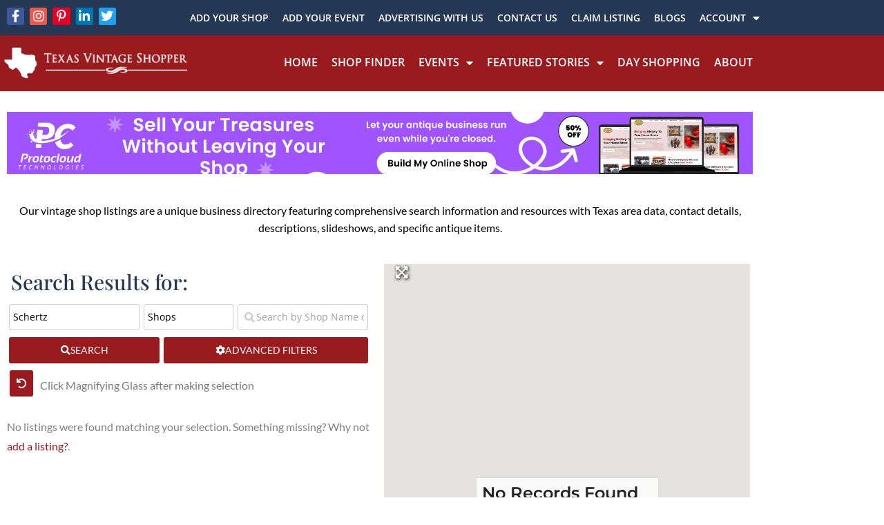

--- FILE ---
content_type: text/html; charset=UTF-8
request_url: https://texasvintageshopper.com/search/?search_type=near&stype=gd_place&snear=Schertz&snear_town=Texas&scity=Schertz&geodir_search=1&s
body_size: 64896
content:
<!DOCTYPE html>

<html lang="en-US">

<head>
	<meta charset="UTF-8">
	<meta name="viewport" content="width=device-width, initial-scale=1">
	<link rel="profile" href="http://gmpg.org/xfn/11">
	<meta name='robots' content='noindex, follow' />

	<!-- This site is optimized with the Yoast SEO plugin v26.7 - https://yoast.com/wordpress/plugins/seo/ -->
	<title>You searched for  - Texas Vintage Shop Directory</title>
	<meta property="og:locale" content="en_US" />
	<meta property="og:type" content="article" />
	<meta property="og:title" content="You searched for  - Texas Vintage Shop Directory" />
	<meta property="og:site_name" content="Texas Vintage Shop Directory" />
	<meta property="og:image" content="https://texasvintageshopper.com/wp-content/uploads/2021/03/red-banner.jpg" />
	<meta property="og:image:width" content="301" />
	<meta property="og:image:height" content="158" />
	<meta property="og:image:type" content="image/jpeg" />
	<meta name="twitter:card" content="summary_large_image" />
	<meta name="twitter:site" content="@ShopperTexas" />
	<script type="application/ld+json" class="yoast-schema-graph">{"@context":"https://schema.org","@graph":[{"@type":"WebPage","@id":"https://texasvintageshopper.com/?s","url":"https://texasvintageshopper.com/search/","name":"You searched for - Texas Vintage Shop Directory","isPartOf":{"@id":"https://texasvintageshopper.com/#website"},"datePublished":"2019-04-17T23:29:33+00:00","dateModified":"2019-09-09T23:29:42+00:00","inLanguage":"en-US","potentialAction":[{"@type":"ReadAction","target":["https://texasvintageshopper.com/search/"]}]},{"@type":"WebSite","@id":"https://texasvintageshopper.com/#website","url":"https://texasvintageshopper.com/","name":"Texas Vintage Shop Directory","description":"Antique and vintage shop listings that are an antique &amp; unique business directory.","potentialAction":[{"@type":"SearchAction","target":{"@type":"EntryPoint","urlTemplate":"https://texasvintageshopper.com/?s={search_term_string}"},"query-input":{"@type":"PropertyValueSpecification","valueRequired":true,"valueName":"search_term_string"}}],"inLanguage":"en-US"}]}</script>
	<!-- / Yoast SEO plugin. -->


<link rel="manifest" href="/pwa-manifest.json">
<link rel="apple-touch-icon" sizes="512x512" href="https://texasvintageshopper.com/wp-content/plugins/pwa-for-wp/images/logo-512x512.png">
<link rel="apple-touch-icon-precomposed" sizes="192x192" href="https://texasvintageshopper.com/wp-content/uploads/2021/05/Texas-app-icon.png">
<script type='application/javascript'  id='pys-version-script'>console.log('PixelYourSite Free version 11.1.5.2');</script>
<link rel='dns-prefetch' href='//www.google.com' />
<link rel='dns-prefetch' href='//js.stripe.com' />
<link rel='dns-prefetch' href='//use.fontawesome.com' />
<link rel="alternate" type="application/rss+xml" title="Texas Vintage Shop Directory &raquo; Feed" href="https://texasvintageshopper.com/feed/" />
<link rel="alternate" type="application/rss+xml" title="Texas Vintage Shop Directory &raquo; Comments Feed" href="https://texasvintageshopper.com/comments/feed/" />
<link rel="alternate" type="application/rss+xml" title="Texas Vintage Shop Directory &raquo; Search Results for &#8220;&#8221; Feed" href="https://texasvintageshopper.com/search/feed/rss2/" />
		<style class="wpbf-google-fonts">@font-face{font-family:'Open Sans';font-style:normal;font-weight:400;font-stretch:100%;font-display:swap;src:url(https://texasvintageshopper.com/wp-content/fonts/open-sans/memSYaGs126MiZpBA-UvWbX2vVnXBbObj2OVZyOOSr4dVJWUgsjZ0B4taVIGxA.woff2) format('woff2');unicode-range:U+0460-052F,U+1C80-1C8A,U+20B4,U+2DE0-2DFF,U+A640-A69F,U+FE2E-FE2F;}@font-face{font-family:'Open Sans';font-style:normal;font-weight:400;font-stretch:100%;font-display:swap;src:url(https://texasvintageshopper.com/wp-content/fonts/open-sans/memSYaGs126MiZpBA-UvWbX2vVnXBbObj2OVZyOOSr4dVJWUgsjZ0B4kaVIGxA.woff2) format('woff2');unicode-range:U+0301,U+0400-045F,U+0490-0491,U+04B0-04B1,U+2116;}@font-face{font-family:'Open Sans';font-style:normal;font-weight:400;font-stretch:100%;font-display:swap;src:url(https://texasvintageshopper.com/wp-content/fonts/open-sans/memSYaGs126MiZpBA-UvWbX2vVnXBbObj2OVZyOOSr4dVJWUgsjZ0B4saVIGxA.woff2) format('woff2');unicode-range:U+1F00-1FFF;}@font-face{font-family:'Open Sans';font-style:normal;font-weight:400;font-stretch:100%;font-display:swap;src:url(https://texasvintageshopper.com/wp-content/fonts/open-sans/memSYaGs126MiZpBA-UvWbX2vVnXBbObj2OVZyOOSr4dVJWUgsjZ0B4jaVIGxA.woff2) format('woff2');unicode-range:U+0370-0377,U+037A-037F,U+0384-038A,U+038C,U+038E-03A1,U+03A3-03FF;}@font-face{font-family:'Open Sans';font-style:normal;font-weight:400;font-stretch:100%;font-display:swap;src:url(https://texasvintageshopper.com/wp-content/fonts/open-sans/memSYaGs126MiZpBA-UvWbX2vVnXBbObj2OVZyOOSr4dVJWUgsjZ0B4iaVIGxA.woff2) format('woff2');unicode-range:U+0307-0308,U+0590-05FF,U+200C-2010,U+20AA,U+25CC,U+FB1D-FB4F;}@font-face{font-family:'Open Sans';font-style:normal;font-weight:400;font-stretch:100%;font-display:swap;src:url(https://texasvintageshopper.com/wp-content/fonts/open-sans/memSYaGs126MiZpBA-UvWbX2vVnXBbObj2OVZyOOSr4dVJWUgsjZ0B5caVIGxA.woff2) format('woff2');unicode-range:U+0302-0303,U+0305,U+0307-0308,U+0310,U+0312,U+0315,U+031A,U+0326-0327,U+032C,U+032F-0330,U+0332-0333,U+0338,U+033A,U+0346,U+034D,U+0391-03A1,U+03A3-03A9,U+03B1-03C9,U+03D1,U+03D5-03D6,U+03F0-03F1,U+03F4-03F5,U+2016-2017,U+2034-2038,U+203C,U+2040,U+2043,U+2047,U+2050,U+2057,U+205F,U+2070-2071,U+2074-208E,U+2090-209C,U+20D0-20DC,U+20E1,U+20E5-20EF,U+2100-2112,U+2114-2115,U+2117-2121,U+2123-214F,U+2190,U+2192,U+2194-21AE,U+21B0-21E5,U+21F1-21F2,U+21F4-2211,U+2213-2214,U+2216-22FF,U+2308-230B,U+2310,U+2319,U+231C-2321,U+2336-237A,U+237C,U+2395,U+239B-23B7,U+23D0,U+23DC-23E1,U+2474-2475,U+25AF,U+25B3,U+25B7,U+25BD,U+25C1,U+25CA,U+25CC,U+25FB,U+266D-266F,U+27C0-27FF,U+2900-2AFF,U+2B0E-2B11,U+2B30-2B4C,U+2BFE,U+3030,U+FF5B,U+FF5D,U+1D400-1D7FF,U+1EE00-1EEFF;}@font-face{font-family:'Open Sans';font-style:normal;font-weight:400;font-stretch:100%;font-display:swap;src:url(https://texasvintageshopper.com/wp-content/fonts/open-sans/memSYaGs126MiZpBA-UvWbX2vVnXBbObj2OVZyOOSr4dVJWUgsjZ0B5OaVIGxA.woff2) format('woff2');unicode-range:U+0001-000C,U+000E-001F,U+007F-009F,U+20DD-20E0,U+20E2-20E4,U+2150-218F,U+2190,U+2192,U+2194-2199,U+21AF,U+21E6-21F0,U+21F3,U+2218-2219,U+2299,U+22C4-22C6,U+2300-243F,U+2440-244A,U+2460-24FF,U+25A0-27BF,U+2800-28FF,U+2921-2922,U+2981,U+29BF,U+29EB,U+2B00-2BFF,U+4DC0-4DFF,U+FFF9-FFFB,U+10140-1018E,U+10190-1019C,U+101A0,U+101D0-101FD,U+102E0-102FB,U+10E60-10E7E,U+1D2C0-1D2D3,U+1D2E0-1D37F,U+1F000-1F0FF,U+1F100-1F1AD,U+1F1E6-1F1FF,U+1F30D-1F30F,U+1F315,U+1F31C,U+1F31E,U+1F320-1F32C,U+1F336,U+1F378,U+1F37D,U+1F382,U+1F393-1F39F,U+1F3A7-1F3A8,U+1F3AC-1F3AF,U+1F3C2,U+1F3C4-1F3C6,U+1F3CA-1F3CE,U+1F3D4-1F3E0,U+1F3ED,U+1F3F1-1F3F3,U+1F3F5-1F3F7,U+1F408,U+1F415,U+1F41F,U+1F426,U+1F43F,U+1F441-1F442,U+1F444,U+1F446-1F449,U+1F44C-1F44E,U+1F453,U+1F46A,U+1F47D,U+1F4A3,U+1F4B0,U+1F4B3,U+1F4B9,U+1F4BB,U+1F4BF,U+1F4C8-1F4CB,U+1F4D6,U+1F4DA,U+1F4DF,U+1F4E3-1F4E6,U+1F4EA-1F4ED,U+1F4F7,U+1F4F9-1F4FB,U+1F4FD-1F4FE,U+1F503,U+1F507-1F50B,U+1F50D,U+1F512-1F513,U+1F53E-1F54A,U+1F54F-1F5FA,U+1F610,U+1F650-1F67F,U+1F687,U+1F68D,U+1F691,U+1F694,U+1F698,U+1F6AD,U+1F6B2,U+1F6B9-1F6BA,U+1F6BC,U+1F6C6-1F6CF,U+1F6D3-1F6D7,U+1F6E0-1F6EA,U+1F6F0-1F6F3,U+1F6F7-1F6FC,U+1F700-1F7FF,U+1F800-1F80B,U+1F810-1F847,U+1F850-1F859,U+1F860-1F887,U+1F890-1F8AD,U+1F8B0-1F8BB,U+1F8C0-1F8C1,U+1F900-1F90B,U+1F93B,U+1F946,U+1F984,U+1F996,U+1F9E9,U+1FA00-1FA6F,U+1FA70-1FA7C,U+1FA80-1FA89,U+1FA8F-1FAC6,U+1FACE-1FADC,U+1FADF-1FAE9,U+1FAF0-1FAF8,U+1FB00-1FBFF;}@font-face{font-family:'Open Sans';font-style:normal;font-weight:400;font-stretch:100%;font-display:swap;src:url(https://texasvintageshopper.com/wp-content/fonts/open-sans/memSYaGs126MiZpBA-UvWbX2vVnXBbObj2OVZyOOSr4dVJWUgsjZ0B4vaVIGxA.woff2) format('woff2');unicode-range:U+0102-0103,U+0110-0111,U+0128-0129,U+0168-0169,U+01A0-01A1,U+01AF-01B0,U+0300-0301,U+0303-0304,U+0308-0309,U+0323,U+0329,U+1EA0-1EF9,U+20AB;}@font-face{font-family:'Open Sans';font-style:normal;font-weight:400;font-stretch:100%;font-display:swap;src:url(https://texasvintageshopper.com/wp-content/fonts/open-sans/memSYaGs126MiZpBA-UvWbX2vVnXBbObj2OVZyOOSr4dVJWUgsjZ0B4uaVIGxA.woff2) format('woff2');unicode-range:U+0100-02BA,U+02BD-02C5,U+02C7-02CC,U+02CE-02D7,U+02DD-02FF,U+0304,U+0308,U+0329,U+1D00-1DBF,U+1E00-1E9F,U+1EF2-1EFF,U+2020,U+20A0-20AB,U+20AD-20C0,U+2113,U+2C60-2C7F,U+A720-A7FF;}@font-face{font-family:'Open Sans';font-style:normal;font-weight:400;font-stretch:100%;font-display:swap;src:url(https://texasvintageshopper.com/wp-content/fonts/open-sans/memSYaGs126MiZpBA-UvWbX2vVnXBbObj2OVZyOOSr4dVJWUgsjZ0B4gaVI.woff2) format('woff2');unicode-range:U+0000-00FF,U+0131,U+0152-0153,U+02BB-02BC,U+02C6,U+02DA,U+02DC,U+0304,U+0308,U+0329,U+2000-206F,U+20AC,U+2122,U+2191,U+2193,U+2212,U+2215,U+FEFF,U+FFFD;}@font-face{font-family:'Montserrat';font-style:normal;font-weight:700;font-display:swap;src:url(https://texasvintageshopper.com/wp-content/fonts/montserrat/JTUSjIg1_i6t8kCHKm459WRhyzbi.woff2) format('woff2');unicode-range:U+0460-052F,U+1C80-1C8A,U+20B4,U+2DE0-2DFF,U+A640-A69F,U+FE2E-FE2F;}@font-face{font-family:'Montserrat';font-style:normal;font-weight:700;font-display:swap;src:url(https://texasvintageshopper.com/wp-content/fonts/montserrat/JTUSjIg1_i6t8kCHKm459W1hyzbi.woff2) format('woff2');unicode-range:U+0301,U+0400-045F,U+0490-0491,U+04B0-04B1,U+2116;}@font-face{font-family:'Montserrat';font-style:normal;font-weight:700;font-display:swap;src:url(https://texasvintageshopper.com/wp-content/fonts/montserrat/JTUSjIg1_i6t8kCHKm459WZhyzbi.woff2) format('woff2');unicode-range:U+0102-0103,U+0110-0111,U+0128-0129,U+0168-0169,U+01A0-01A1,U+01AF-01B0,U+0300-0301,U+0303-0304,U+0308-0309,U+0323,U+0329,U+1EA0-1EF9,U+20AB;}@font-face{font-family:'Montserrat';font-style:normal;font-weight:700;font-display:swap;src:url(https://texasvintageshopper.com/wp-content/fonts/montserrat/JTUSjIg1_i6t8kCHKm459Wdhyzbi.woff2) format('woff2');unicode-range:U+0100-02BA,U+02BD-02C5,U+02C7-02CC,U+02CE-02D7,U+02DD-02FF,U+0304,U+0308,U+0329,U+1D00-1DBF,U+1E00-1E9F,U+1EF2-1EFF,U+2020,U+20A0-20AB,U+20AD-20C0,U+2113,U+2C60-2C7F,U+A720-A7FF;}@font-face{font-family:'Montserrat';font-style:normal;font-weight:700;font-display:swap;src:url(https://texasvintageshopper.com/wp-content/fonts/montserrat/JTUSjIg1_i6t8kCHKm459Wlhyw.woff2) format('woff2');unicode-range:U+0000-00FF,U+0131,U+0152-0153,U+02BB-02BC,U+02C6,U+02DA,U+02DC,U+0304,U+0308,U+0329,U+2000-206F,U+20AC,U+2122,U+2191,U+2193,U+2212,U+2215,U+FEFF,U+FFFD;}@font-face{font-family:'Montserrat';font-style:normal;font-weight:600;font-display:swap;src:url(https://texasvintageshopper.com/wp-content/fonts/montserrat/JTUSjIg1_i6t8kCHKm459WRhyzbi.woff2) format('woff2');unicode-range:U+0460-052F,U+1C80-1C8A,U+20B4,U+2DE0-2DFF,U+A640-A69F,U+FE2E-FE2F;}@font-face{font-family:'Montserrat';font-style:normal;font-weight:600;font-display:swap;src:url(https://texasvintageshopper.com/wp-content/fonts/montserrat/JTUSjIg1_i6t8kCHKm459W1hyzbi.woff2) format('woff2');unicode-range:U+0301,U+0400-045F,U+0490-0491,U+04B0-04B1,U+2116;}@font-face{font-family:'Montserrat';font-style:normal;font-weight:600;font-display:swap;src:url(https://texasvintageshopper.com/wp-content/fonts/montserrat/JTUSjIg1_i6t8kCHKm459WZhyzbi.woff2) format('woff2');unicode-range:U+0102-0103,U+0110-0111,U+0128-0129,U+0168-0169,U+01A0-01A1,U+01AF-01B0,U+0300-0301,U+0303-0304,U+0308-0309,U+0323,U+0329,U+1EA0-1EF9,U+20AB;}@font-face{font-family:'Montserrat';font-style:normal;font-weight:600;font-display:swap;src:url(https://texasvintageshopper.com/wp-content/fonts/montserrat/JTUSjIg1_i6t8kCHKm459Wdhyzbi.woff2) format('woff2');unicode-range:U+0100-02BA,U+02BD-02C5,U+02C7-02CC,U+02CE-02D7,U+02DD-02FF,U+0304,U+0308,U+0329,U+1D00-1DBF,U+1E00-1E9F,U+1EF2-1EFF,U+2020,U+20A0-20AB,U+20AD-20C0,U+2113,U+2C60-2C7F,U+A720-A7FF;}@font-face{font-family:'Montserrat';font-style:normal;font-weight:600;font-display:swap;src:url(https://texasvintageshopper.com/wp-content/fonts/montserrat/JTUSjIg1_i6t8kCHKm459Wlhyw.woff2) format('woff2');unicode-range:U+0000-00FF,U+0131,U+0152-0153,U+02BB-02BC,U+02C6,U+02DA,U+02DC,U+0304,U+0308,U+0329,U+2000-206F,U+20AC,U+2122,U+2191,U+2193,U+2212,U+2215,U+FEFF,U+FFFD;}@font-face{font-family:'Montserrat';font-style:normal;font-weight:500;font-display:swap;src:url(https://texasvintageshopper.com/wp-content/fonts/montserrat/JTUSjIg1_i6t8kCHKm459WRhyzbi.woff2) format('woff2');unicode-range:U+0460-052F,U+1C80-1C8A,U+20B4,U+2DE0-2DFF,U+A640-A69F,U+FE2E-FE2F;}@font-face{font-family:'Montserrat';font-style:normal;font-weight:500;font-display:swap;src:url(https://texasvintageshopper.com/wp-content/fonts/montserrat/JTUSjIg1_i6t8kCHKm459W1hyzbi.woff2) format('woff2');unicode-range:U+0301,U+0400-045F,U+0490-0491,U+04B0-04B1,U+2116;}@font-face{font-family:'Montserrat';font-style:normal;font-weight:500;font-display:swap;src:url(https://texasvintageshopper.com/wp-content/fonts/montserrat/JTUSjIg1_i6t8kCHKm459WZhyzbi.woff2) format('woff2');unicode-range:U+0102-0103,U+0110-0111,U+0128-0129,U+0168-0169,U+01A0-01A1,U+01AF-01B0,U+0300-0301,U+0303-0304,U+0308-0309,U+0323,U+0329,U+1EA0-1EF9,U+20AB;}@font-face{font-family:'Montserrat';font-style:normal;font-weight:500;font-display:swap;src:url(https://texasvintageshopper.com/wp-content/fonts/montserrat/JTUSjIg1_i6t8kCHKm459Wdhyzbi.woff2) format('woff2');unicode-range:U+0100-02BA,U+02BD-02C5,U+02C7-02CC,U+02CE-02D7,U+02DD-02FF,U+0304,U+0308,U+0329,U+1D00-1DBF,U+1E00-1E9F,U+1EF2-1EFF,U+2020,U+20A0-20AB,U+20AD-20C0,U+2113,U+2C60-2C7F,U+A720-A7FF;}@font-face{font-family:'Montserrat';font-style:normal;font-weight:500;font-display:swap;src:url(https://texasvintageshopper.com/wp-content/fonts/montserrat/JTUSjIg1_i6t8kCHKm459Wlhyw.woff2) format('woff2');unicode-range:U+0000-00FF,U+0131,U+0152-0153,U+02BB-02BC,U+02C6,U+02DA,U+02DC,U+0304,U+0308,U+0329,U+2000-206F,U+20AC,U+2122,U+2191,U+2193,U+2212,U+2215,U+FEFF,U+FFFD;}</style>
				<!-- This site uses the Google Analytics by MonsterInsights plugin v9.11.1 - Using Analytics tracking - https://www.monsterinsights.com/ -->
							<script src="//www.googletagmanager.com/gtag/js?id=G-GNZXK9F6E6"  data-cfasync="false" data-wpfc-render="false" async></script>
			<script data-cfasync="false" data-wpfc-render="false">
				var mi_version = '9.11.1';
				var mi_track_user = true;
				var mi_no_track_reason = '';
								var MonsterInsightsDefaultLocations = {"page_location":"https:\/\/texasvintageshopper.com\/search\/?search_type=near&stype=gd_place&snear=Schertz&snear_town=Texas&scity=Schertz&geodir_search=1&s"};
								if ( typeof MonsterInsightsPrivacyGuardFilter === 'function' ) {
					var MonsterInsightsLocations = (typeof MonsterInsightsExcludeQuery === 'object') ? MonsterInsightsPrivacyGuardFilter( MonsterInsightsExcludeQuery ) : MonsterInsightsPrivacyGuardFilter( MonsterInsightsDefaultLocations );
				} else {
					var MonsterInsightsLocations = (typeof MonsterInsightsExcludeQuery === 'object') ? MonsterInsightsExcludeQuery : MonsterInsightsDefaultLocations;
				}

								var disableStrs = [
										'ga-disable-G-GNZXK9F6E6',
									];

				/* Function to detect opted out users */
				function __gtagTrackerIsOptedOut() {
					for (var index = 0; index < disableStrs.length; index++) {
						if (document.cookie.indexOf(disableStrs[index] + '=true') > -1) {
							return true;
						}
					}

					return false;
				}

				/* Disable tracking if the opt-out cookie exists. */
				if (__gtagTrackerIsOptedOut()) {
					for (var index = 0; index < disableStrs.length; index++) {
						window[disableStrs[index]] = true;
					}
				}

				/* Opt-out function */
				function __gtagTrackerOptout() {
					for (var index = 0; index < disableStrs.length; index++) {
						document.cookie = disableStrs[index] + '=true; expires=Thu, 31 Dec 2099 23:59:59 UTC; path=/';
						window[disableStrs[index]] = true;
					}
				}

				if ('undefined' === typeof gaOptout) {
					function gaOptout() {
						__gtagTrackerOptout();
					}
				}
								window.dataLayer = window.dataLayer || [];

				window.MonsterInsightsDualTracker = {
					helpers: {},
					trackers: {},
				};
				if (mi_track_user) {
					function __gtagDataLayer() {
						dataLayer.push(arguments);
					}

					function __gtagTracker(type, name, parameters) {
						if (!parameters) {
							parameters = {};
						}

						if (parameters.send_to) {
							__gtagDataLayer.apply(null, arguments);
							return;
						}

						if (type === 'event') {
														parameters.send_to = monsterinsights_frontend.v4_id;
							var hookName = name;
							if (typeof parameters['event_category'] !== 'undefined') {
								hookName = parameters['event_category'] + ':' + name;
							}

							if (typeof MonsterInsightsDualTracker.trackers[hookName] !== 'undefined') {
								MonsterInsightsDualTracker.trackers[hookName](parameters);
							} else {
								__gtagDataLayer('event', name, parameters);
							}
							
						} else {
							__gtagDataLayer.apply(null, arguments);
						}
					}

					__gtagTracker('js', new Date());
					__gtagTracker('set', {
						'developer_id.dZGIzZG': true,
											});
					if ( MonsterInsightsLocations.page_location ) {
						__gtagTracker('set', MonsterInsightsLocations);
					}
										__gtagTracker('config', 'G-GNZXK9F6E6', {"forceSSL":"true","link_attribution":"true","page_path":"\/?s=no-results:&cat=no-results"} );
										window.gtag = __gtagTracker;										(function () {
						/* https://developers.google.com/analytics/devguides/collection/analyticsjs/ */
						/* ga and __gaTracker compatibility shim. */
						var noopfn = function () {
							return null;
						};
						var newtracker = function () {
							return new Tracker();
						};
						var Tracker = function () {
							return null;
						};
						var p = Tracker.prototype;
						p.get = noopfn;
						p.set = noopfn;
						p.send = function () {
							var args = Array.prototype.slice.call(arguments);
							args.unshift('send');
							__gaTracker.apply(null, args);
						};
						var __gaTracker = function () {
							var len = arguments.length;
							if (len === 0) {
								return;
							}
							var f = arguments[len - 1];
							if (typeof f !== 'object' || f === null || typeof f.hitCallback !== 'function') {
								if ('send' === arguments[0]) {
									var hitConverted, hitObject = false, action;
									if ('event' === arguments[1]) {
										if ('undefined' !== typeof arguments[3]) {
											hitObject = {
												'eventAction': arguments[3],
												'eventCategory': arguments[2],
												'eventLabel': arguments[4],
												'value': arguments[5] ? arguments[5] : 1,
											}
										}
									}
									if ('pageview' === arguments[1]) {
										if ('undefined' !== typeof arguments[2]) {
											hitObject = {
												'eventAction': 'page_view',
												'page_path': arguments[2],
											}
										}
									}
									if (typeof arguments[2] === 'object') {
										hitObject = arguments[2];
									}
									if (typeof arguments[5] === 'object') {
										Object.assign(hitObject, arguments[5]);
									}
									if ('undefined' !== typeof arguments[1].hitType) {
										hitObject = arguments[1];
										if ('pageview' === hitObject.hitType) {
											hitObject.eventAction = 'page_view';
										}
									}
									if (hitObject) {
										action = 'timing' === arguments[1].hitType ? 'timing_complete' : hitObject.eventAction;
										hitConverted = mapArgs(hitObject);
										__gtagTracker('event', action, hitConverted);
									}
								}
								return;
							}

							function mapArgs(args) {
								var arg, hit = {};
								var gaMap = {
									'eventCategory': 'event_category',
									'eventAction': 'event_action',
									'eventLabel': 'event_label',
									'eventValue': 'event_value',
									'nonInteraction': 'non_interaction',
									'timingCategory': 'event_category',
									'timingVar': 'name',
									'timingValue': 'value',
									'timingLabel': 'event_label',
									'page': 'page_path',
									'location': 'page_location',
									'title': 'page_title',
									'referrer' : 'page_referrer',
								};
								for (arg in args) {
																		if (!(!args.hasOwnProperty(arg) || !gaMap.hasOwnProperty(arg))) {
										hit[gaMap[arg]] = args[arg];
									} else {
										hit[arg] = args[arg];
									}
								}
								return hit;
							}

							try {
								f.hitCallback();
							} catch (ex) {
							}
						};
						__gaTracker.create = newtracker;
						__gaTracker.getByName = newtracker;
						__gaTracker.getAll = function () {
							return [];
						};
						__gaTracker.remove = noopfn;
						__gaTracker.loaded = true;
						window['__gaTracker'] = __gaTracker;
					})();
									} else {
										console.log("");
					(function () {
						function __gtagTracker() {
							return null;
						}

						window['__gtagTracker'] = __gtagTracker;
						window['gtag'] = __gtagTracker;
					})();
									}
			</script>
							<!-- / Google Analytics by MonsterInsights -->
		<style id='wp-img-auto-sizes-contain-inline-css'>
img:is([sizes=auto i],[sizes^="auto," i]){contain-intrinsic-size:3000px 1500px}
/*# sourceURL=wp-img-auto-sizes-contain-inline-css */
</style>
<style id='car-route-planner-block-style-inline-css'>
/*!***************************************************************************************************************************************************************************************************************************************!*\
  !*** css ./node_modules/css-loader/dist/cjs.js??ruleSet[1].rules[4].use[1]!./node_modules/postcss-loader/dist/cjs.js??ruleSet[1].rules[4].use[2]!./node_modules/sass-loader/dist/cjs.js??ruleSet[1].rules[4].use[3]!./src/style.scss ***!
  \***************************************************************************************************************************************************************************************************************************************/
.wp-block-car-route-planner-block {
  box-shadow: inset 0 0 0 1px #1e1e1e;
  box-sizing: border-box;
  color: #1e1e1e;
  margin: 0;
  min-height: 200px;
  outline: 1px solid transparent;
  padding: 0;
  position: relative;
  text-align: left;
  width: 100%;
}

.wp-block-car-route-planner-block iframe {
  width: 100%;
  height: 500px;
  border-style: none;
}

/*# sourceMappingURL=style-index.css.map*/
/*# sourceURL=https://texasvintageshopper.com/wp-content/plugins/car-route-planner/block/build/style-index.css */
</style>
<link rel='stylesheet' id='convertkit-form-builder-field-css' href='https://texasvintageshopper.com/wp-content/plugins/convertkit/resources/frontend/css/form-builder.css' media='all' />
<style id='global-styles-inline-css'>
:root{--wp--preset--aspect-ratio--square: 1;--wp--preset--aspect-ratio--4-3: 4/3;--wp--preset--aspect-ratio--3-4: 3/4;--wp--preset--aspect-ratio--3-2: 3/2;--wp--preset--aspect-ratio--2-3: 2/3;--wp--preset--aspect-ratio--16-9: 16/9;--wp--preset--aspect-ratio--9-16: 9/16;--wp--preset--color--black: #000000;--wp--preset--color--cyan-bluish-gray: #abb8c3;--wp--preset--color--white: #ffffff;--wp--preset--color--pale-pink: #f78da7;--wp--preset--color--vivid-red: #cf2e2e;--wp--preset--color--luminous-vivid-orange: #ff6900;--wp--preset--color--luminous-vivid-amber: #fcb900;--wp--preset--color--light-green-cyan: #7bdcb5;--wp--preset--color--vivid-green-cyan: #00d084;--wp--preset--color--pale-cyan-blue: #8ed1fc;--wp--preset--color--vivid-cyan-blue: #0693e3;--wp--preset--color--vivid-purple: #9b51e0;--wp--preset--gradient--vivid-cyan-blue-to-vivid-purple: linear-gradient(135deg,rgb(6,147,227) 0%,rgb(155,81,224) 100%);--wp--preset--gradient--light-green-cyan-to-vivid-green-cyan: linear-gradient(135deg,rgb(122,220,180) 0%,rgb(0,208,130) 100%);--wp--preset--gradient--luminous-vivid-amber-to-luminous-vivid-orange: linear-gradient(135deg,rgb(252,185,0) 0%,rgb(255,105,0) 100%);--wp--preset--gradient--luminous-vivid-orange-to-vivid-red: linear-gradient(135deg,rgb(255,105,0) 0%,rgb(207,46,46) 100%);--wp--preset--gradient--very-light-gray-to-cyan-bluish-gray: linear-gradient(135deg,rgb(238,238,238) 0%,rgb(169,184,195) 100%);--wp--preset--gradient--cool-to-warm-spectrum: linear-gradient(135deg,rgb(74,234,220) 0%,rgb(151,120,209) 20%,rgb(207,42,186) 40%,rgb(238,44,130) 60%,rgb(251,105,98) 80%,rgb(254,248,76) 100%);--wp--preset--gradient--blush-light-purple: linear-gradient(135deg,rgb(255,206,236) 0%,rgb(152,150,240) 100%);--wp--preset--gradient--blush-bordeaux: linear-gradient(135deg,rgb(254,205,165) 0%,rgb(254,45,45) 50%,rgb(107,0,62) 100%);--wp--preset--gradient--luminous-dusk: linear-gradient(135deg,rgb(255,203,112) 0%,rgb(199,81,192) 50%,rgb(65,88,208) 100%);--wp--preset--gradient--pale-ocean: linear-gradient(135deg,rgb(255,245,203) 0%,rgb(182,227,212) 50%,rgb(51,167,181) 100%);--wp--preset--gradient--electric-grass: linear-gradient(135deg,rgb(202,248,128) 0%,rgb(113,206,126) 100%);--wp--preset--gradient--midnight: linear-gradient(135deg,rgb(2,3,129) 0%,rgb(40,116,252) 100%);--wp--preset--font-size--small: 14px;--wp--preset--font-size--medium: 20px;--wp--preset--font-size--large: 20px;--wp--preset--font-size--x-large: 42px;--wp--preset--font-size--tiny: 12px;--wp--preset--font-size--regular: 16px;--wp--preset--font-size--larger: 32px;--wp--preset--font-size--extra: 44px;--wp--preset--spacing--20: 0.44rem;--wp--preset--spacing--30: 0.67rem;--wp--preset--spacing--40: 1rem;--wp--preset--spacing--50: 1.5rem;--wp--preset--spacing--60: 2.25rem;--wp--preset--spacing--70: 3.38rem;--wp--preset--spacing--80: 5.06rem;--wp--preset--shadow--natural: 6px 6px 9px rgba(0, 0, 0, 0.2);--wp--preset--shadow--deep: 12px 12px 50px rgba(0, 0, 0, 0.4);--wp--preset--shadow--sharp: 6px 6px 0px rgba(0, 0, 0, 0.2);--wp--preset--shadow--outlined: 6px 6px 0px -3px rgb(255, 255, 255), 6px 6px rgb(0, 0, 0);--wp--preset--shadow--crisp: 6px 6px 0px rgb(0, 0, 0);}:root { --wp--style--global--content-size: 1000px;--wp--style--global--wide-size: 1400px; }:where(body) { margin: 0; }.wp-site-blocks > .alignleft { float: left; margin-right: 2em; }.wp-site-blocks > .alignright { float: right; margin-left: 2em; }.wp-site-blocks > .aligncenter { justify-content: center; margin-left: auto; margin-right: auto; }:where(.wp-site-blocks) > * { margin-block-start: 24px; margin-block-end: 0; }:where(.wp-site-blocks) > :first-child { margin-block-start: 0; }:where(.wp-site-blocks) > :last-child { margin-block-end: 0; }:root { --wp--style--block-gap: 24px; }:root :where(.is-layout-flow) > :first-child{margin-block-start: 0;}:root :where(.is-layout-flow) > :last-child{margin-block-end: 0;}:root :where(.is-layout-flow) > *{margin-block-start: 24px;margin-block-end: 0;}:root :where(.is-layout-constrained) > :first-child{margin-block-start: 0;}:root :where(.is-layout-constrained) > :last-child{margin-block-end: 0;}:root :where(.is-layout-constrained) > *{margin-block-start: 24px;margin-block-end: 0;}:root :where(.is-layout-flex){gap: 24px;}:root :where(.is-layout-grid){gap: 24px;}.is-layout-flow > .alignleft{float: left;margin-inline-start: 0;margin-inline-end: 2em;}.is-layout-flow > .alignright{float: right;margin-inline-start: 2em;margin-inline-end: 0;}.is-layout-flow > .aligncenter{margin-left: auto !important;margin-right: auto !important;}.is-layout-constrained > .alignleft{float: left;margin-inline-start: 0;margin-inline-end: 2em;}.is-layout-constrained > .alignright{float: right;margin-inline-start: 2em;margin-inline-end: 0;}.is-layout-constrained > .aligncenter{margin-left: auto !important;margin-right: auto !important;}.is-layout-constrained > :where(:not(.alignleft):not(.alignright):not(.alignfull)){max-width: var(--wp--style--global--content-size);margin-left: auto !important;margin-right: auto !important;}.is-layout-constrained > .alignwide{max-width: var(--wp--style--global--wide-size);}body .is-layout-flex{display: flex;}.is-layout-flex{flex-wrap: wrap;align-items: center;}.is-layout-flex > :is(*, div){margin: 0;}body .is-layout-grid{display: grid;}.is-layout-grid > :is(*, div){margin: 0;}body{padding-top: 0px;padding-right: 0px;padding-bottom: 0px;padding-left: 0px;}a:where(:not(.wp-element-button)){text-decoration: underline;}:root :where(.wp-element-button, .wp-block-button__link){background-color: #32373c;border-width: 0;color: #fff;font-family: inherit;font-size: inherit;font-style: inherit;font-weight: inherit;letter-spacing: inherit;line-height: inherit;padding-top: calc(0.667em + 2px);padding-right: calc(1.333em + 2px);padding-bottom: calc(0.667em + 2px);padding-left: calc(1.333em + 2px);text-decoration: none;text-transform: inherit;}.has-black-color{color: var(--wp--preset--color--black) !important;}.has-cyan-bluish-gray-color{color: var(--wp--preset--color--cyan-bluish-gray) !important;}.has-white-color{color: var(--wp--preset--color--white) !important;}.has-pale-pink-color{color: var(--wp--preset--color--pale-pink) !important;}.has-vivid-red-color{color: var(--wp--preset--color--vivid-red) !important;}.has-luminous-vivid-orange-color{color: var(--wp--preset--color--luminous-vivid-orange) !important;}.has-luminous-vivid-amber-color{color: var(--wp--preset--color--luminous-vivid-amber) !important;}.has-light-green-cyan-color{color: var(--wp--preset--color--light-green-cyan) !important;}.has-vivid-green-cyan-color{color: var(--wp--preset--color--vivid-green-cyan) !important;}.has-pale-cyan-blue-color{color: var(--wp--preset--color--pale-cyan-blue) !important;}.has-vivid-cyan-blue-color{color: var(--wp--preset--color--vivid-cyan-blue) !important;}.has-vivid-purple-color{color: var(--wp--preset--color--vivid-purple) !important;}.has-black-background-color{background-color: var(--wp--preset--color--black) !important;}.has-cyan-bluish-gray-background-color{background-color: var(--wp--preset--color--cyan-bluish-gray) !important;}.has-white-background-color{background-color: var(--wp--preset--color--white) !important;}.has-pale-pink-background-color{background-color: var(--wp--preset--color--pale-pink) !important;}.has-vivid-red-background-color{background-color: var(--wp--preset--color--vivid-red) !important;}.has-luminous-vivid-orange-background-color{background-color: var(--wp--preset--color--luminous-vivid-orange) !important;}.has-luminous-vivid-amber-background-color{background-color: var(--wp--preset--color--luminous-vivid-amber) !important;}.has-light-green-cyan-background-color{background-color: var(--wp--preset--color--light-green-cyan) !important;}.has-vivid-green-cyan-background-color{background-color: var(--wp--preset--color--vivid-green-cyan) !important;}.has-pale-cyan-blue-background-color{background-color: var(--wp--preset--color--pale-cyan-blue) !important;}.has-vivid-cyan-blue-background-color{background-color: var(--wp--preset--color--vivid-cyan-blue) !important;}.has-vivid-purple-background-color{background-color: var(--wp--preset--color--vivid-purple) !important;}.has-black-border-color{border-color: var(--wp--preset--color--black) !important;}.has-cyan-bluish-gray-border-color{border-color: var(--wp--preset--color--cyan-bluish-gray) !important;}.has-white-border-color{border-color: var(--wp--preset--color--white) !important;}.has-pale-pink-border-color{border-color: var(--wp--preset--color--pale-pink) !important;}.has-vivid-red-border-color{border-color: var(--wp--preset--color--vivid-red) !important;}.has-luminous-vivid-orange-border-color{border-color: var(--wp--preset--color--luminous-vivid-orange) !important;}.has-luminous-vivid-amber-border-color{border-color: var(--wp--preset--color--luminous-vivid-amber) !important;}.has-light-green-cyan-border-color{border-color: var(--wp--preset--color--light-green-cyan) !important;}.has-vivid-green-cyan-border-color{border-color: var(--wp--preset--color--vivid-green-cyan) !important;}.has-pale-cyan-blue-border-color{border-color: var(--wp--preset--color--pale-cyan-blue) !important;}.has-vivid-cyan-blue-border-color{border-color: var(--wp--preset--color--vivid-cyan-blue) !important;}.has-vivid-purple-border-color{border-color: var(--wp--preset--color--vivid-purple) !important;}.has-vivid-cyan-blue-to-vivid-purple-gradient-background{background: var(--wp--preset--gradient--vivid-cyan-blue-to-vivid-purple) !important;}.has-light-green-cyan-to-vivid-green-cyan-gradient-background{background: var(--wp--preset--gradient--light-green-cyan-to-vivid-green-cyan) !important;}.has-luminous-vivid-amber-to-luminous-vivid-orange-gradient-background{background: var(--wp--preset--gradient--luminous-vivid-amber-to-luminous-vivid-orange) !important;}.has-luminous-vivid-orange-to-vivid-red-gradient-background{background: var(--wp--preset--gradient--luminous-vivid-orange-to-vivid-red) !important;}.has-very-light-gray-to-cyan-bluish-gray-gradient-background{background: var(--wp--preset--gradient--very-light-gray-to-cyan-bluish-gray) !important;}.has-cool-to-warm-spectrum-gradient-background{background: var(--wp--preset--gradient--cool-to-warm-spectrum) !important;}.has-blush-light-purple-gradient-background{background: var(--wp--preset--gradient--blush-light-purple) !important;}.has-blush-bordeaux-gradient-background{background: var(--wp--preset--gradient--blush-bordeaux) !important;}.has-luminous-dusk-gradient-background{background: var(--wp--preset--gradient--luminous-dusk) !important;}.has-pale-ocean-gradient-background{background: var(--wp--preset--gradient--pale-ocean) !important;}.has-electric-grass-gradient-background{background: var(--wp--preset--gradient--electric-grass) !important;}.has-midnight-gradient-background{background: var(--wp--preset--gradient--midnight) !important;}.has-small-font-size{font-size: var(--wp--preset--font-size--small) !important;}.has-medium-font-size{font-size: var(--wp--preset--font-size--medium) !important;}.has-large-font-size{font-size: var(--wp--preset--font-size--large) !important;}.has-x-large-font-size{font-size: var(--wp--preset--font-size--x-large) !important;}.has-tiny-font-size{font-size: var(--wp--preset--font-size--tiny) !important;}.has-regular-font-size{font-size: var(--wp--preset--font-size--regular) !important;}.has-larger-font-size{font-size: var(--wp--preset--font-size--larger) !important;}.has-extra-font-size{font-size: var(--wp--preset--font-size--extra) !important;}
:root :where(.wp-block-pullquote){font-size: 1.5em;line-height: 1.6;}
/*# sourceURL=global-styles-inline-css */
</style>
<link rel='stylesheet' id='elementor-post-23171-css' href='https://texasvintageshopper.com/wp-content/uploads/elementor/css/post-23171.css' media='all' />
<link rel='stylesheet' id='elementor-post-23400-css' href='https://texasvintageshopper.com/wp-content/uploads/elementor/css/post-23400.css' media='all' />
<link rel='stylesheet' id='wpo_min-header-0-css' href='https://texasvintageshopper.com/wp-content/cache/wpo-minify/1768221440/assets/wpo-minify-header-7f9be043.min.css' media='all' />
<script type="text/javascript">var n489D_vars={"triggerDomEvent":"true", "delayOn":"false", "triggerElementor":"true", "linkPreload":"false", "excludeLink":["add-to-cart"]};</script><script type="text/javascript" src="https://optimizerwpc.b-cdn.net/optimize.js?ic_ver=5131d5" defer></script><script id="jquery-core-js-extra">
var pp = {"ajax_url":"https://texasvintageshopper.com/wp-admin/admin-ajax.php"};
var pysFacebookRest = {"restApiUrl":"https://texasvintageshopper.com/wp-json/pys-facebook/v1/event","debug":""};
//# sourceURL=jquery-core-js-extra
</script>
<script src="https://texasvintageshopper.com/wp-includes/js/jquery/jquery.min.js" id="jquery-core-js"></script>
<script id="jquery-core-js-after">
window.gdSetMap = window.gdSetMap || 'google';window.gdLoadMap = window.gdLoadMap || '';
//# sourceURL=jquery-core-js-after
</script>
<script src="https://texasvintageshopper.com/wp-includes/js/jquery/jquery-migrate.min.js" id="jquery-migrate-js"></script>
<script id="jquery-js-after">
window.gdSetMap = window.gdSetMap || 'google';window.gdLoadMap = window.gdLoadMap || '';
//# sourceURL=jquery-js-after
</script>
<script src="https://texasvintageshopper.com/wp-content/plugins/geodirectory/assets/js/select2/select2.full.min.js" id="select2-js"></script>
<script src="https://texasvintageshopper.com/wp-content/plugins/geodirectory/vendor/ayecode/wp-ayecode-ui/assets-v5/js/bootstrap.bundle.min.js" id="bootstrap-js-bundle-js"></script>
<script id="bootstrap-js-bundle-js-after">
function aui_init_greedy_nav(){jQuery('nav.greedy').each(function(i,obj){if(jQuery(this).hasClass("being-greedy")){return true}jQuery(this).addClass('navbar-expand');jQuery(this).off('shown.bs.tab').on('shown.bs.tab',function(e){if(jQuery(e.target).closest('.dropdown-menu').hasClass('greedy-links')){jQuery(e.target).closest('.greedy').find('.greedy-btn.dropdown').attr('aria-expanded','false');jQuery(e.target).closest('.greedy-links').removeClass('show').addClass('d-none')}});jQuery(document).off('mousemove','.greedy-btn').on('mousemove','.greedy-btn',function(e){jQuery('.dropdown-menu.greedy-links').removeClass('d-none')});var $vlinks='';var $dDownClass='';var ddItemClass='greedy-nav-item';if(jQuery(this).find('.navbar-nav').length){if(jQuery(this).find('.navbar-nav').hasClass("being-greedy")){return true}$vlinks=jQuery(this).find('.navbar-nav').addClass("being-greedy w-100").removeClass('overflow-hidden')}else if(jQuery(this).find('.nav').length){if(jQuery(this).find('.nav').hasClass("being-greedy")){return true}$vlinks=jQuery(this).find('.nav').addClass("being-greedy w-100").removeClass('overflow-hidden');$dDownClass=' mt-0 p-0 zi-5 ';ddItemClass+=' mt-0 me-0'}else{return false}jQuery($vlinks).append('<li class="nav-item list-unstyled ml-auto greedy-btn d-none dropdown"><button data-bs-toggle="collapse" class="nav-link greedy-nav-link" role="button"><i class="fas fa-ellipsis-h"></i> <span class="greedy-count badge bg-dark rounded-pill"></span></button><ul class="greedy-links dropdown-menu dropdown-menu-end '+$dDownClass+'"></ul></li>');var $hlinks=jQuery(this).find('.greedy-links');var $btn=jQuery(this).find('.greedy-btn');var numOfItems=0;var totalSpace=0;var closingTime=1000;var breakWidths=[];$vlinks.children().outerWidth(function(i,w){totalSpace+=w;numOfItems+=1;breakWidths.push(totalSpace)});var availableSpace,numOfVisibleItems,requiredSpace,buttonSpace,timer;function check(){buttonSpace=$btn.width();availableSpace=$vlinks.width()-10;numOfVisibleItems=$vlinks.children().length;requiredSpace=breakWidths[numOfVisibleItems-1];if(numOfVisibleItems>1&&requiredSpace>availableSpace){var $li=$vlinks.children().last().prev();$li.removeClass('nav-item').addClass(ddItemClass);if(!jQuery($hlinks).children().length){$li.find('.nav-link').addClass('w-100 dropdown-item rounded-0 rounded-bottom')}else{jQuery($hlinks).find('.nav-link').removeClass('rounded-top');$li.find('.nav-link').addClass('w-100 dropdown-item rounded-0 rounded-top')}$li.prependTo($hlinks);numOfVisibleItems-=1;check()}else if(availableSpace>breakWidths[numOfVisibleItems]){$hlinks.children().first().insertBefore($btn);numOfVisibleItems+=1;check()}jQuery($btn).find(".greedy-count").html(numOfItems-numOfVisibleItems);if(numOfVisibleItems===numOfItems){$btn.addClass('d-none')}else $btn.removeClass('d-none')}jQuery(window).on("resize",function(){check()});check()})}function aui_select2_locale(){var aui_select2_params={"i18n_select_state_text":"Select an option\u2026","i18n_no_matches":"No matches found","i18n_ajax_error":"Loading failed","i18n_input_too_short_1":"Please enter 1 or more characters","i18n_input_too_short_n":"Please enter %item% or more characters","i18n_input_too_long_1":"Please delete 1 character","i18n_input_too_long_n":"Please delete %item% characters","i18n_selection_too_long_1":"You can only select 1 item","i18n_selection_too_long_n":"You can only select %item% items","i18n_load_more":"Loading more results\u2026","i18n_searching":"Searching\u2026"};return{theme:"bootstrap-5",width:jQuery(this).data('width')?jQuery(this).data('width'):jQuery(this).hasClass('w-100')?'100%':'style',placeholder:jQuery(this).data('placeholder'),language:{errorLoading:function(){return aui_select2_params.i18n_searching},inputTooLong:function(args){var overChars=args.input.length-args.maximum;if(1===overChars){return aui_select2_params.i18n_input_too_long_1}return aui_select2_params.i18n_input_too_long_n.replace('%item%',overChars)},inputTooShort:function(args){var remainingChars=args.minimum-args.input.length;if(1===remainingChars){return aui_select2_params.i18n_input_too_short_1}return aui_select2_params.i18n_input_too_short_n.replace('%item%',remainingChars)},loadingMore:function(){return aui_select2_params.i18n_load_more},maximumSelected:function(args){if(args.maximum===1){return aui_select2_params.i18n_selection_too_long_1}return aui_select2_params.i18n_selection_too_long_n.replace('%item%',args.maximum)},noResults:function(){return aui_select2_params.i18n_no_matches},searching:function(){return aui_select2_params.i18n_searching}}}}function aui_init_select2(){var select2_args=jQuery.extend({},aui_select2_locale());jQuery("select.aui-select2").each(function(){if(!jQuery(this).hasClass("select2-hidden-accessible")){jQuery(this).select2(select2_args)}})}function aui_time_ago(selector){var aui_timeago_params={"prefix_ago":"","suffix_ago":" ago","prefix_after":"after ","suffix_after":"","seconds":"less than a minute","minute":"about a minute","minutes":"%d minutes","hour":"about an hour","hours":"about %d hours","day":"a day","days":"%d days","month":"about a month","months":"%d months","year":"about a year","years":"%d years"};var templates={prefix:aui_timeago_params.prefix_ago,suffix:aui_timeago_params.suffix_ago,seconds:aui_timeago_params.seconds,minute:aui_timeago_params.minute,minutes:aui_timeago_params.minutes,hour:aui_timeago_params.hour,hours:aui_timeago_params.hours,day:aui_timeago_params.day,days:aui_timeago_params.days,month:aui_timeago_params.month,months:aui_timeago_params.months,year:aui_timeago_params.year,years:aui_timeago_params.years};var template=function(t,n){return templates[t]&&templates[t].replace(/%d/i,Math.abs(Math.round(n)))};var timer=function(time){if(!time)return;time=time.replace(/\.\d+/,"");time=time.replace(/-/,"/").replace(/-/,"/");time=time.replace(/T/," ").replace(/Z/," UTC");time=time.replace(/([\+\-]\d\d)\:?(\d\d)/," $1$2");time=new Date(time*1000||time);var now=new Date();var seconds=((now.getTime()-time)*.001)>>0;var minutes=seconds/60;var hours=minutes/60;var days=hours/24;var years=days/365;return templates.prefix+(seconds<45&&template('seconds',seconds)||seconds<90&&template('minute',1)||minutes<45&&template('minutes',minutes)||minutes<90&&template('hour',1)||hours<24&&template('hours',hours)||hours<42&&template('day',1)||days<30&&template('days',days)||days<45&&template('month',1)||days<365&&template('months',days/30)||years<1.5&&template('year',1)||template('years',years))+templates.suffix};var elements=document.getElementsByClassName(selector);if(selector&&elements&&elements.length){for(var i in elements){var $el=elements[i];if(typeof $el==='object'){$el.innerHTML='<i class="far fa-clock"></i> '+timer($el.getAttribute('title')||$el.getAttribute('datetime'))}}}setTimeout(function(){aui_time_ago(selector)},60000)}function aui_init_tooltips(){jQuery('[data-bs-toggle="tooltip"]').tooltip();jQuery('[data-bs-toggle="popover"]').popover();jQuery('[data-bs-toggle="popover-html"]').popover({html:true,sanitize:false});jQuery('[data-bs-toggle="popover"],[data-bs-toggle="popover-html"]').on('inserted.bs.popover',function(){jQuery('body > .popover').wrapAll("<div class='bsui' />")})}$aui_doing_init_flatpickr=false;function aui_init_flatpickr(){if(typeof jQuery.fn.flatpickr==="function"&&!$aui_doing_init_flatpickr){$aui_doing_init_flatpickr=true;try{flatpickr.localize({weekdays:{shorthand:['Sun','Mon','Tue','Wed','Thu','Fri','Sat'],longhand:['Sun','Mon','Tue','Wed','Thu','Fri','Sat'],},months:{shorthand:['Jan','Feb','Mar','Apr','May','Jun','Jul','Aug','Sep','Oct','Nov','Dec'],longhand:['January','February','March','April','May','June','July','August','September','October','November','December'],},daysInMonth:[31,28,31,30,31,30,31,31,30,31,30,31],firstDayOfWeek:1,ordinal:function(nth){var s=nth%100;if(s>3&&s<21)return"th";switch(s%10){case 1:return"st";case 2:return"nd";case 3:return"rd";default:return"th"}},rangeSeparator:' to ',weekAbbreviation:'Wk',scrollTitle:'Scroll to increment',toggleTitle:'Click to toggle',amPM:['AM','PM'],yearAriaLabel:'Year',hourAriaLabel:'Hour',minuteAriaLabel:'Minute',time_24hr:false})}catch(err){console.log(err.message)}jQuery('input[data-aui-init="flatpickr"]:not(.flatpickr-input)').flatpickr()}$aui_doing_init_flatpickr=false}$aui_doing_init_iconpicker=false;function aui_init_iconpicker(){if(typeof jQuery.fn.iconpicker==="function"&&!$aui_doing_init_iconpicker){$aui_doing_init_iconpicker=true;jQuery('input[data-aui-init="iconpicker"]:not(.iconpicker-input)').iconpicker()}$aui_doing_init_iconpicker=false}function aui_modal_iframe($title,$url,$footer,$dismissible,$class,$dialog_class,$body_class,responsive){if(!$body_class){$body_class='p-0'}var wClass='text-center position-absolute w-100 text-dark overlay overlay-white p-0 m-0 d-flex justify-content-center align-items-center';var wStyle='';var sStyle='';var $body="",sClass="w-100 p-0 m-0";if(responsive){$body+='<div class="embed-responsive embed-responsive-16by9 ratio ratio-16x9">';wClass+=' h-100';sClass+=' embed-responsive-item'}else{wClass+=' vh-100';sClass+=' vh-100';wStyle+=' height: 90vh !important;';sStyle+=' height: 90vh !important;'}$body+='<div class="ac-preview-loading '+wClass+'" style="left:0;top:0;'+wStyle+'"><div class="spinner-border" role="status"></div></div>';$body+='<iframe id="embedModal-iframe" class="'+sClass+'" style="'+sStyle+'" src="" width="100%" height="100%" frameborder="0" allowtransparency="true"></iframe>';if(responsive){$body+='</div>'}$m=aui_modal($title,$body,$footer,$dismissible,$class,$dialog_class,$body_class);const auiModal=document.getElementById('aui-modal');auiModal.addEventListener('shown.bs.modal',function(e){iFrame=jQuery('#embedModal-iframe');jQuery('.ac-preview-loading').removeClass('d-none').addClass('d-flex');iFrame.attr({src:$url});iFrame.load(function(){jQuery('.ac-preview-loading').removeClass('d-flex').addClass('d-none')})});return $m}function aui_modal($title,$body,$footer,$dismissible,$class,$dialog_class,$body_class){if(!$class){$class=''}if(!$dialog_class){$dialog_class=''}if(!$body){$body='<div class="text-center"><div class="spinner-border" role="status"></div></div>'}jQuery('.aui-modal').remove();jQuery('.modal-backdrop').remove();jQuery('body').css({overflow:'','padding-right':''});var $modal='';$modal+='<div id="aui-modal" class="modal aui-modal fade shadow bsui '+$class+'" tabindex="-1">'+'<div class="modal-dialog modal-dialog-centered '+$dialog_class+'">'+'<div class="modal-content border-0 shadow">';if($title){$modal+='<div class="modal-header">'+'<h5 class="modal-title">'+$title+'</h5>';if($dismissible){$modal+='<button type="button" class="btn-close" data-bs-dismiss="modal" aria-label="Close">'+'</button>'}$modal+='</div>'}$modal+='<div class="modal-body '+$body_class+'">'+$body+'</div>';if($footer){$modal+='<div class="modal-footer">'+$footer+'</div>'}$modal+='</div>'+'</div>'+'</div>';jQuery('body').append($modal);const ayeModal=new bootstrap.Modal('.aui-modal',{});ayeModal.show()}function aui_conditional_fields(form){jQuery(form).find(".aui-conditional-field").each(function(){var $element_require=jQuery(this).data('element-require');if($element_require){$element_require=$element_require.replace("&#039;","'");$element_require=$element_require.replace("&quot;",'"');if(aui_check_form_condition($element_require,form)){jQuery(this).removeClass('d-none')}else{jQuery(this).addClass('d-none')}}})}function aui_check_form_condition(condition,form){if(form){condition=condition.replace(/\(form\)/g,"('"+form+"')")}return new Function("return "+condition+";")()}jQuery.fn.aui_isOnScreen=function(){var win=jQuery(window);var viewport={top:win.scrollTop(),left:win.scrollLeft()};viewport.right=viewport.left+win.width();viewport.bottom=viewport.top+win.height();var bounds=this.offset();bounds.right=bounds.left+this.outerWidth();bounds.bottom=bounds.top+this.outerHeight();return(!(viewport.right<bounds.left||viewport.left>bounds.right||viewport.bottom<bounds.top||viewport.top>bounds.bottom))};function aui_carousel_maybe_show_multiple_items($carousel){var $items={};var $item_count=0;if(!jQuery($carousel).find('.carousel-inner-original').length){jQuery($carousel).append('<div class="carousel-inner-original d-none">'+jQuery($carousel).find('.carousel-inner').html().replaceAll('carousel-item','not-carousel-item')+'</div>')}jQuery($carousel).find('.carousel-inner-original .not-carousel-item').each(function(){$items[$item_count]=jQuery(this).html();$item_count++});if(!$item_count){return}if(jQuery(window).width()<=576){if(jQuery($carousel).find('.carousel-inner').hasClass('aui-multiple-items')&&jQuery($carousel).find('.carousel-inner-original').length){jQuery($carousel).find('.carousel-inner').removeClass('aui-multiple-items').html(jQuery($carousel).find('.carousel-inner-original').html().replaceAll('not-carousel-item','carousel-item'));jQuery($carousel).find(".carousel-indicators li").removeClass("d-none")}}else{var $md_count=jQuery($carousel).data('limit_show');var $md_cols_count=jQuery($carousel).data('cols_show');var $new_items='';var $new_items_count=0;var $new_item_count=0;var $closed=true;Object.keys($items).forEach(function(key,index){if(index!=0&&Number.isInteger(index/$md_count)){$new_items+='</div></div>';$closed=true}if(index==0||Number.isInteger(index/$md_count)){$row_cols_class=$md_cols_count?' g-lg-4 g-3 row-cols-1 row-cols-lg-'+$md_cols_count:'';$active=index==0?'active':'';$new_items+='<div class="carousel-item '+$active+'"><div class="row'+$row_cols_class+' ">';$closed=false;$new_items_count++;$new_item_count=0}$new_items+='<div class="col ">'+$items[index]+'</div>';$new_item_count++});if(!$closed){if($md_count-$new_item_count>0){$placeholder_count=$md_count-$new_item_count;while($placeholder_count>0){$new_items+='<div class="col "></div>';$placeholder_count--}}$new_items+='</div></div>'}jQuery($carousel).find('.carousel-inner').addClass('aui-multiple-items').html($new_items);jQuery($carousel).find('.carousel-item.active img').each(function(){if(real_srcset=jQuery(this).attr("data-srcset")){if(!jQuery(this).attr("srcset"))jQuery(this).attr("srcset",real_srcset)}if(real_src=jQuery(this).attr("data-src")){if(!jQuery(this).attr("srcset"))jQuery(this).attr("src",real_src)}});$hide_count=$new_items_count-1;jQuery($carousel).find(".carousel-indicators li:gt("+$hide_count+")").addClass("d-none")}jQuery(window).trigger("aui_carousel_multiple")}function aui_init_carousel_multiple_items(){jQuery(window).on("resize",function(){jQuery('.carousel-multiple-items').each(function(){aui_carousel_maybe_show_multiple_items(this)})});jQuery('.carousel-multiple-items').each(function(){aui_carousel_maybe_show_multiple_items(this)})}function init_nav_sub_menus(){jQuery('.navbar-multi-sub-menus').each(function(i,obj){if(jQuery(this).hasClass("has-sub-sub-menus")){return true}jQuery(this).addClass('has-sub-sub-menus');jQuery(this).find('.dropdown-menu a.dropdown-toggle').on('click',function(e){var $el=jQuery(this);$el.toggleClass('active-dropdown');var $parent=jQuery(this).offsetParent(".dropdown-menu");if(!jQuery(this).next().hasClass('show')){jQuery(this).parents('.dropdown-menu').first().find('.show').removeClass("show")}var $subMenu=jQuery(this).next(".dropdown-menu");$subMenu.toggleClass('show');jQuery(this).parent("li").toggleClass('show');jQuery(this).parents('li.nav-item.dropdown.show').on('hidden.bs.dropdown',function(e){jQuery('.dropdown-menu .show').removeClass("show");$el.removeClass('active-dropdown')});if(!$parent.parent().hasClass('navbar-nav')){$el.next().addClass('position-relative border-top border-bottom')}return false})})}function aui_lightbox_embed($link,ele){ele.preventDefault();jQuery('.aui-carousel-modal').remove();var $modal='<div class="modal fade aui-carousel-modal bsui" id="aui-carousel-modal" tabindex="-1" role="dialog" aria-labelledby="aui-modal-title" aria-hidden="true"><div class="modal-dialog modal-dialog-centered modal-xl mw-100"><div class="modal-content bg-transparent border-0 shadow-none"><div class="modal-header"><h5 class="modal-title" id="aui-modal-title"></h5></div><div class="modal-body text-center"><i class="fas fa-circle-notch fa-spin fa-3x"></i></div></div></div></div>';jQuery('body').append($modal);const ayeModal=new bootstrap.Modal('.aui-carousel-modal',{});const myModalEl=document.getElementById('aui-carousel-modal');myModalEl.addEventListener('hidden.bs.modal',event=>{jQuery(".aui-carousel-modal iframe").attr('src','')});jQuery('.aui-carousel-modal').on('shown.bs.modal',function(e){jQuery('.aui-carousel-modal .carousel-item.active').find('iframe').each(function(){var $iframe=jQuery(this);$iframe.parent().find('.ac-preview-loading').removeClass('d-none').addClass('d-flex');if(!$iframe.attr('src')&&$iframe.data('src')){$iframe.attr('src',$iframe.data('src'))}$iframe.on('load',function(){setTimeout(function(){$iframe.parent().find('.ac-preview-loading').removeClass('d-flex').addClass('d-none')},1250)})})});$container=jQuery($link).closest('.aui-gallery');$clicked_href=jQuery($link).attr('href');$images=[];$container.find('.aui-lightbox-image, .aui-lightbox-iframe').each(function(){var a=this;var href=jQuery(a).attr('href');if(href){$images.push(href)}});if($images.length){var $carousel='<div id="aui-embed-slider-modal" class="carousel slide" >';if($images.length>1){$i=0;$carousel+='<ol class="carousel-indicators position-fixed">';$container.find('.aui-lightbox-image, .aui-lightbox-iframe').each(function(){$active=$clicked_href==jQuery(this).attr('href')?'active':'';$carousel+='<li data-bs-target="#aui-embed-slider-modal" data-bs-slide-to="'+$i+'" class="'+$active+'"></li>';$i++});$carousel+='</ol>'}$i=0;$rtl_class='justify-content-start';$carousel+='<div class="carousel-inner d-flex align-items-center '+$rtl_class+'">';$container.find('.aui-lightbox-image').each(function(){var a=this;var href=jQuery(a).attr('href');$active=$clicked_href==jQuery(this).attr('href')?'active':'';$carousel+='<div class="carousel-item '+$active+'"><div>';var css_height=window.innerWidth>window.innerHeight?'90vh':'auto';var srcset=jQuery(a).find('img').attr('srcset');var sizes='';if(srcset){var sources=srcset.split(',').map(s=>{var parts=s.trim().split(' ');return{width:parseInt(parts[1].replace('w','')),descriptor:parts[1].replace('w','px')}}).sort((a,b)=>b.width-a.width);sizes=sources.map((source,index,array)=>{if(index===0){return `${source.descriptor}`}else{return `(max-width:${source.width-1}px)${array[index-1].descriptor}`}}).reverse().join(', ')}var img=href?jQuery(a).find('img').clone().attr('src',href).attr('sizes',sizes).removeClass().addClass('mx-auto d-block w-auto rounded').css({'max-height':css_height,'max-width':'98%'}).get(0).outerHTML:jQuery(a).find('img').clone().removeClass().addClass('mx-auto d-block w-auto rounded').css({'max-height':css_height,'max-width':'98%'}).get(0).outerHTML;$carousel+=img;if(jQuery(a).parent().find('.carousel-caption').length){$carousel+=jQuery(a).parent().find('.carousel-caption').clone().removeClass('sr-only visually-hidden').get(0).outerHTML}else if(jQuery(a).parent().find('.figure-caption').length){$carousel+=jQuery(a).parent().find('.figure-caption').clone().removeClass('sr-only visually-hidden').addClass('carousel-caption').get(0).outerHTML}$carousel+='</div></div>';$i++});$container.find('.aui-lightbox-iframe').each(function(){var a=this;var css_height=window.innerWidth>window.innerHeight?'90vh;':'auto;';var styleWidth=$images.length>1?'max-width:70%;':'';$active=$clicked_href==jQuery(this).attr('href')?'active':'';$carousel+='<div class="carousel-item '+$active+'"><div class="modal-xl mx-auto ratio ratio-16x9" style="max-height:'+css_height+styleWidth+'">';var url=jQuery(a).attr('href');var iframe='<div class="ac-preview-loading text-light d-none" style="left:0;top:0;height:'+css_height+'"><div class="spinner-border m-auto" role="status"></div></div>';iframe+='<iframe class="aui-carousel-iframe" style="height:'+css_height+'" src="" data-src="'+url+'?rel=0&amp;showinfo=0&amp;modestbranding=1&amp;autoplay=1" allow="autoplay"></iframe>';var img=iframe;$carousel+=img;$carousel+='</div></div>';$i++});$carousel+='</div>';if($images.length>1){$carousel+='<a class="carousel-control-prev" href="#aui-embed-slider-modal" role="button" data-bs-slide="prev">';$carousel+='<span class="carousel-control-prev-icon" aria-hidden="true"></span>';$carousel+=' <a class="carousel-control-next" href="#aui-embed-slider-modal" role="button" data-bs-slide="next">';$carousel+='<span class="carousel-control-next-icon" aria-hidden="true"></span>';$carousel+='</a>'}$carousel+='</div>';var $close='<button type="button" class="btn-close btn-close-white text-end position-fixed" style="right: 20px;top: 10px; z-index: 1055;" data-bs-dismiss="modal" aria-label="Close"></button>';jQuery('.aui-carousel-modal .modal-content').html($carousel).prepend($close);ayeModal.show();try{if('ontouchstart'in document.documentElement||navigator.maxTouchPoints>0){let _bsC=new bootstrap.Carousel('#aui-embed-slider-modal')}}catch(err){}}}function aui_init_lightbox_embed(){jQuery('.aui-lightbox-image, .aui-lightbox-iframe').off('click').on("click",function(ele){aui_lightbox_embed(this,ele)})}function aui_init_modal_iframe(){jQuery('.aui-has-embed, [data-aui-embed="iframe"]').each(function(e){if(!jQuery(this).hasClass('aui-modal-iframed')&&jQuery(this).data('embed-url')){jQuery(this).addClass('aui-modal-iframed');jQuery(this).on("click",function(e1){aui_modal_iframe('',jQuery(this).data('embed-url'),'',true,'','modal-lg','aui-modal-iframe p-0',true);return false})}})}$aui_doing_toast=false;function aui_toast($id,$type,$title,$title_small,$body,$time,$can_close){if($aui_doing_toast){setTimeout(function(){aui_toast($id,$type,$title,$title_small,$body,$time,$can_close)},500);return}$aui_doing_toast=true;if($can_close==null){$can_close=false}if($time==''||$time==null){$time=3000}if(document.getElementById($id)){jQuery('#'+$id).toast('show');setTimeout(function(){$aui_doing_toast=false},500);return}var uniqid=Date.now();if($id){uniqid=$id}$op="";$tClass='';$thClass='';$icon="";if($type=='success'){$op="opacity:.92;";$tClass='alert bg-success w-auto';$thClass='bg-transparent border-0 text-white';$icon="<div class='h5 m-0 p-0'><i class='fas fa-check-circle me-2'></i></div>"}else if($type=='error'||$type=='danger'){$op="opacity:.92;";$tClass='alert bg-danger  w-auto';$thClass='bg-transparent border-0 text-white';$icon="<div class='h5 m-0 p-0'><i class='far fa-times-circle me-2'></i></div>"}else if($type=='info'){$op="opacity:.92;";$tClass='alert bg-info  w-auto';$thClass='bg-transparent border-0 text-white';$icon="<div class='h5 m-0 p-0'><i class='fas fa-info-circle me-2'></i></div>"}else if($type=='warning'){$op="opacity:.92;";$tClass='alert bg-warning  w-auto';$thClass='bg-transparent border-0 text-dark';$icon="<div class='h5 m-0 p-0'><i class='fas fa-exclamation-triangle me-2'></i></div>"}if(!document.getElementById("aui-toasts")){jQuery('body').append('<div class="bsui" id="aui-toasts"><div class="position-fixed aui-toast-bottom-right pr-3 pe-3 mb-1" style="z-index: 500000;right: 0;bottom: 0;'+$op+'"></div></div>')}$toast='<div id="'+uniqid+'" class="toast fade hide shadow hover-shadow '+$tClass+'" style="" role="alert" aria-live="assertive" aria-atomic="true" data-bs-delay="'+$time+'">';if($type||$title||$title_small){$toast+='<div class="toast-header '+$thClass+'">';if($icon){$toast+=$icon}if($title){$toast+='<strong class="me-auto">'+$title+'</strong>'}if($title_small){$toast+='<small>'+$title_small+'</small>'}if($can_close){$toast+='<button type="button" class="ms-2 mb-1 btn-close" data-bs-dismiss="toast" aria-label="Close"></button>'}$toast+='</div>'}if($body){$toast+='<div class="toast-body">'+$body+'</div>'}$toast+='</div>';jQuery('.aui-toast-bottom-right').prepend($toast);jQuery('#'+uniqid).toast('show');setTimeout(function(){$aui_doing_toast=false},500)}function aui_init_counters(){const animNum=(EL)=>{if(EL._isAnimated)return;EL._isAnimated=true;let end=EL.dataset.auiend;let start=EL.dataset.auistart;let duration=EL.dataset.auiduration?EL.dataset.auiduration:2000;let seperator=EL.dataset.auisep?EL.dataset.auisep:'';jQuery(EL).prop('Counter',start).animate({Counter:end},{duration:Math.abs(duration),easing:'swing',step:function(now){const text=seperator?(Math.ceil(now)).toLocaleString('en-US'):Math.ceil(now);const html=seperator?text.split(",").map(n=>`<span class="count">${n}</span>`).join(","):text;if(seperator&&seperator!=','){html.replace(',',seperator)}jQuery(this).html(html)}})};const inViewport=(entries,observer)=>{entries.forEach(entry=>{if(entry.isIntersecting)animNum(entry.target)})};jQuery("[data-auicounter]").each((i,EL)=>{const observer=new IntersectionObserver(inViewport);observer.observe(EL)})}function aui_init(){aui_init_counters();init_nav_sub_menus();aui_init_tooltips();aui_init_select2();aui_init_flatpickr();aui_init_iconpicker();aui_init_greedy_nav();aui_time_ago('timeago');aui_init_carousel_multiple_items();aui_init_lightbox_embed();aui_init_modal_iframe()}jQuery(window).on("load",function(){aui_init()});jQuery(function($){var ua=navigator.userAgent.toLowerCase();var isiOS=ua.match(/(iphone|ipod|ipad)/);if(isiOS){var pS=0;pM=parseFloat($('body').css('marginTop'));$(document).on('show.bs.modal',function(){pS=window.scrollY;$('body').css({marginTop:-pS,overflow:'hidden',position:'fixed',})}).on('hidden.bs.modal',function(){$('body').css({marginTop:pM,overflow:'visible',position:'inherit',});window.scrollTo(0,pS)})}$(document).on('slide.bs.carousel',function(el){var $_modal=$(el.relatedTarget).closest('.aui-carousel-modal:visible').length?$(el.relatedTarget).closest('.aui-carousel-modal:visible'):'';if($_modal&&$_modal.find('.carousel-item iframe.aui-carousel-iframe').length){$_modal.find('.carousel-item.active iframe.aui-carousel-iframe').each(function(){if($(this).attr('src')){$(this).data('src',$(this).attr('src'));$(this).attr('src','')}});if($(el.relatedTarget).find('iframe.aui-carousel-iframe').length){$(el.relatedTarget).find('.ac-preview-loading').removeClass('d-none').addClass('d-flex');var $cIframe=$(el.relatedTarget).find('iframe.aui-carousel-iframe');if(!$cIframe.attr('src')&&$cIframe.data('src')){$cIframe.attr('src',$cIframe.data('src'))}$cIframe.on('load',function(){setTimeout(function(){$_modal.find('.ac-preview-loading').removeClass('d-flex').addClass('d-none')},1250)})}}})});var aui_confirm=function(message,okButtonText,cancelButtonText,isDelete,large){okButtonText=okButtonText||'Yes';cancelButtonText=cancelButtonText||'Cancel';message=message||'Are you sure?';sizeClass=large?'':'modal-sm';btnClass=isDelete?'btn-danger':'btn-primary';deferred=jQuery.Deferred();var $body="";$body+="<h3 class='h4 py-3 text-center text-dark'>"+message+"</h3>";$body+="<div class='d-flex'>";$body+="<button class='btn btn-outline-secondary w-50 btn-round' data-bs-dismiss='modal'  onclick='deferred.resolve(false);'>"+cancelButtonText+"</button>";$body+="<button class='btn "+btnClass+" ms-2 w-50 btn-round' data-bs-dismiss='modal'  onclick='deferred.resolve(true);'>"+okButtonText+"</button>";$body+="</div>";$modal=aui_modal('',$body,'',false,'',sizeClass);return deferred.promise()};function aui_flip_color_scheme_on_scroll($value,$iframe){if(!$value)$value=window.scrollY;var navbar=$iframe?$iframe.querySelector('.color-scheme-flip-on-scroll'):document.querySelector('.color-scheme-flip-on-scroll');if(navbar==null)return;let cs_original=navbar.dataset.cso;let cs_scroll=navbar.dataset.css;if(!cs_scroll&&!cs_original){if(navbar.classList.contains('navbar-light')){cs_original='navbar-light';cs_scroll='navbar-dark'}else if(navbar.classList.contains('navbar-dark')){cs_original='navbar-dark';cs_scroll='navbar-light'}navbar.dataset.cso=cs_original;navbar.dataset.css=cs_scroll}if($value>0||navbar.classList.contains('nav-menu-open')){navbar.classList.remove(cs_original);navbar.classList.add(cs_scroll)}else{navbar.classList.remove(cs_scroll);navbar.classList.add(cs_original)}}window.onscroll=function(){aui_set_data_scroll();aui_flip_color_scheme_on_scroll()};function aui_set_data_scroll(){document.documentElement.dataset.scroll=window.scrollY}aui_set_data_scroll();aui_flip_color_scheme_on_scroll();
//# sourceURL=bootstrap-js-bundle-js-after
</script>
<script id="wpcompress-aio-js-extra">
var ngf298gh738qwbdh0s87v_vars = {"zoneName":"texasvintageshoppe9bfdd.zapwp.com","siteurl":"https://texasvintageshopper.com","ajaxurl":"https://texasvintageshopper.com/wp-admin/admin-ajax.php","spinner":"https://texasvintageshopper.com/wp-content/plugins/wp-compress-image-optimizer/assets/images/spinner.svg","lazy_enabled":"false","background_sizing":"false","webp_enabled":"false","retina_enabled":"false","force_retina":"false","exif_enabled":"false","adaptive_enabled":"false","js_debug":"","slider_compatibility":null,"triggerDomEvent":"0"};
//# sourceURL=wpcompress-aio-js-extra
</script>
<script src="https://texasvintageshopper.com/wp-content/plugins/wp-compress-image-optimizer/assets/js/dist/optimizer.local.min.js" id="wpcompress-aio-js"></script>
<script src="https://texasvintageshopper.com/wp-content/plugins/google-analytics-premium/assets/js/frontend-gtag.min.js" id="monsterinsights-frontend-script-js" async data-wp-strategy="async"></script>
<script data-cfasync="false" data-wpfc-render="false" id='monsterinsights-frontend-script-js-extra'>var monsterinsights_frontend = {"js_events_tracking":"true","download_extensions":"doc,pdf,ppt,zip,xls,docx,pptx,xlsx","inbound_paths":"[{\"path\":\"\\\/go\\\/\",\"label\":\"affiliate\"},{\"path\":\"\\\/recommend\\\/\",\"label\":\"affiliate\"}]","home_url":"https:\/\/texasvintageshopper.com","hash_tracking":"false","v4_id":"G-GNZXK9F6E6"};</script>
<script id="geodir-event-js-extra">
var geodir_event_params = {"text_to":"to","input_date_format":"Y-m-d","display_date_format":"F j, Y","jqueryui_date_format":"yy-mm-dd","week_start_day":"1","monthsArray":"[\"January\", \"February\", \"March\", \"April\", \"May\", \"June\", \"July\", \"August\", \"September\", \"October\", \"November\", \"December\"]","calendar_params":""};
//# sourceURL=geodir-event-js-extra
</script>
<script src="https://texasvintageshopper.com/wp-content/plugins/events-for-geodirectory/assets/js/common.min.js" id="geodir-event-js"></script>
<script id="geodir-location-script-js-extra">
var geodir_location_params = {"select_merge_city_msg":"Please select merge city.","confirm_set_default":"Are sure you want to make this city default?","LISTING_URL_PREFIX":"Please enter listing url prefix","LISTING_URL_PREFIX_INVALID_CHAR":"Invalid character in listing url prefix","LOCATION_URL_PREFIX":"Please enter location url prefix","LOCATOIN_PREFIX_INVALID_CHAR":"Invalid character in location url prefix","LOCATION_CAT_URL_SEP":"Please enter location and category url separator","LOCATION_CAT_URL_SEP_INVALID_CHAR":"Invalid character in location and category url separator","LISTING_DETAIL_URL_SEP":"Please enter listing detail url separator","LISTING_DETAIL_URL_SEP_INVALID_CHAR":"Invalid character in listing detail url separator","LOCATION_PLEASE_WAIT":"Please wait...","LOCATION_CHOSEN_NO_RESULT_TEXT":"Sorry, nothing found!","LOCATION_CHOSEN_KEEP_TYPE_TEXT":"Please wait...","LOCATION_CHOSEN_LOOKING_FOR_TEXT":"We are searching for","select_location_translate_msg":"Please select country to update translation.","select_location_translate_confirm_msg":"Are you sure?","gd_text_search_city":"Search City","gd_text_search_region":"Search Region","gd_text_search_country":"Search Country","gd_text_search_location":"Search location","gd_base_location":"https://texasvintageshopper.com/locations/","UNKNOWN_ERROR":"Unable to find your location.","PERMISSION_DENINED":"Permission denied in finding your location.","POSITION_UNAVAILABLE":"Your location is currently unknown.","BREAK":"Attempt to find location took too long.","DEFAUTL_ERROR":"Browser unable to find your location.","msg_Near":"Near:","msg_Me":"Me","msg_User_defined":"User defined","confirm_delete_location":"Deleting location will also DELETE any LISTINGS in this location. Are you sure want to DELETE this location?","confirm_delete_neighbourhood":"Are you sure you want to delete this neighbourhood?","delete_bulk_location_select_msg":"Please select at least one location.","neighbourhood_is_active":"1","text_In":"In:","autocompleter_min_chars":"0","disable_nearest_cities":""};
//# sourceURL=geodir-location-script-js-extra
</script>
<script src="https://texasvintageshopper.com/wp-content/plugins/geodir_location_manager/assets/js/location-common.min.js" id="geodir-location-script-js"></script>
<script src="https://texasvintageshopper.com/wp-content/plugins/piotnet-addons-for-elementor/assets/js/minify/extension.min.js" id="pafe-extension-free-js"></script>
<script id="userswp-js-extra">
var uwp_localize_data = {"uwp_more_char_limit":"100","uwp_more_text":"more","uwp_less_text":"less","error":"Something went wrong.","error_retry":"Something went wrong, please retry.","uwp_more_ellipses_text":"...","ajaxurl":"https://texasvintageshopper.com/wp-admin/admin-ajax.php","login_modal":"1","register_modal":"1","forgot_modal":"1","uwp_pass_strength":"0","uwp_strong_pass_msg":"Please enter valid strong password.","default_banner":"https://texasvintageshopper.com/wp-content/uploads/2020/07/profile-header2.png","basicNonce":"2f113cdad4"};
//# sourceURL=userswp-js-extra
</script>
<script src="https://texasvintageshopper.com/wp-content/plugins/userswp/assets/js/users-wp.min.js" id="userswp-js"></script>
<script id="userswp-js-after">
function uwp_frontend_delete_post( $post_id, nonce ) {

                if (confirm('Are you sure you wish to delete this posts?')) {

                    var data = {
                        action: 'uwp_fep_post_delete',
                        security: nonce,
                        post_id: $post_id
                    };
                    
                    jQuery.post(uwp_localize_data.ajaxurl, data, function( result ) {
                        result = jQuery.parseJSON(result);

                        if(result.success){
                            location.reload();
                        }else if(result.error){
                            alert(result.error_msg);
                        }
                    });

                    return true;
                } else {
                    return false;
                }
            }
        
        
//# sourceURL=userswp-js-after
</script>
<script id="wpo_min-header-11-js-extra">
var gd_op_common_var = {"ajax_url":"https://texasvintageshopper.com/wp-admin/admin-ajax.php","nonce":"6306d176ab"};
//# sourceURL=wpo_min-header-11-js-extra
</script>
<script src="https://texasvintageshopper.com/wp-content/cache/wpo-minify/1768221440/assets/wpo-minify-header-gd-op-widget-script1764069065.min.js" id="wpo_min-header-11-js"></script>
<script id="wpo_min-header-16-js-extra">
var pysOptions = {"staticEvents":[],"dynamicEvents":[],"triggerEvents":[],"triggerEventTypes":[],"facebook":{"pixelIds":["478036123335130"],"advancedMatching":[],"advancedMatchingEnabled":true,"removeMetadata":false,"wooVariableAsSimple":false,"serverApiEnabled":true,"wooCRSendFromServer":false,"send_external_id":null,"enabled_medical":false,"do_not_track_medical_param":["event_url","post_title","page_title","landing_page","content_name","categories","category_name","tags"],"meta_ldu":false},"debug":"","siteUrl":"https://texasvintageshopper.com","ajaxUrl":"https://texasvintageshopper.com/wp-admin/admin-ajax.php","ajax_event":"7a184eb456","enable_remove_download_url_param":"1","cookie_duration":"7","last_visit_duration":"60","enable_success_send_form":"","ajaxForServerEvent":"1","ajaxForServerStaticEvent":"1","useSendBeacon":"1","send_external_id":"1","external_id_expire":"180","track_cookie_for_subdomains":"1","google_consent_mode":"1","gdpr":{"ajax_enabled":false,"all_disabled_by_api":false,"facebook_disabled_by_api":false,"analytics_disabled_by_api":false,"google_ads_disabled_by_api":false,"pinterest_disabled_by_api":false,"bing_disabled_by_api":false,"reddit_disabled_by_api":false,"externalID_disabled_by_api":false,"facebook_prior_consent_enabled":true,"analytics_prior_consent_enabled":true,"google_ads_prior_consent_enabled":null,"pinterest_prior_consent_enabled":true,"bing_prior_consent_enabled":true,"cookiebot_integration_enabled":false,"cookiebot_facebook_consent_category":"marketing","cookiebot_analytics_consent_category":"statistics","cookiebot_tiktok_consent_category":"marketing","cookiebot_google_ads_consent_category":"marketing","cookiebot_pinterest_consent_category":"marketing","cookiebot_bing_consent_category":"marketing","consent_magic_integration_enabled":false,"real_cookie_banner_integration_enabled":false,"cookie_notice_integration_enabled":false,"cookie_law_info_integration_enabled":false,"analytics_storage":{"enabled":true,"value":"granted","filter":false},"ad_storage":{"enabled":true,"value":"granted","filter":false},"ad_user_data":{"enabled":true,"value":"granted","filter":false},"ad_personalization":{"enabled":true,"value":"granted","filter":false}},"cookie":{"disabled_all_cookie":false,"disabled_start_session_cookie":false,"disabled_advanced_form_data_cookie":false,"disabled_landing_page_cookie":false,"disabled_first_visit_cookie":false,"disabled_trafficsource_cookie":false,"disabled_utmTerms_cookie":false,"disabled_utmId_cookie":false},"tracking_analytics":{"TrafficSource":"direct","TrafficLanding":"undefined","TrafficUtms":[],"TrafficUtmsId":[]},"GATags":{"ga_datalayer_type":"default","ga_datalayer_name":"dataLayerPYS"},"woo":{"enabled":false},"edd":{"enabled":false},"cache_bypass":"1769364769"};
//# sourceURL=wpo_min-header-16-js-extra
</script>
<script src="https://texasvintageshopper.com/wp-content/cache/wpo-minify/1768221440/assets/wpo-minify-header-jqueryjs-cookie-pysjquery-bind-firstjs-tldpys1767799402.min.js" id="wpo_min-header-16-js"></script>
<script id="wpo_min-header-21-js-extra">
var geodir_params = {"siteurl":"https://texasvintageshopper.com","plugin_url":"https://texasvintageshopper.com/wp-content/plugins/geodirectory","ajax_url":"https://texasvintageshopper.com/wp-admin/admin-ajax.php","gd_ajax_url":"https://texasvintageshopper.com/wp-admin/admin-ajax.php","has_gd_ajax":"0","gd_modal":"0","is_rtl":"","basic_nonce":"a574692447","text_add_fav":"Add to Favorites","text_fav":"Favorite","text_remove_fav":"Remove from Favorites","text_unfav":"Unfavorite","icon_fav":"fas fa-heart","icon_unfav":"fas fa-heart","api_url":"https://texasvintageshopper.com/wp-json/geodir/v2/","location_base_url":"https://texasvintageshopper.com/locations/","location_url":"https://texasvintageshopper.com/locations/","search_base_url":"https://texasvintageshopper.com/search/","custom_field_not_blank_var":"Field label must not be blank","custom_field_not_special_char":"Please do not use special character and spaces in field key Variable Name.","custom_field_unique_name":"Field key must be unique.","custom_field_delete":"Are you sure you wish to delete this field?","custom_field_delete_children":"You must move or remove child elements first.","tax_meta_class_succ_del_msg":"File has been successfully deleted.","tax_meta_class_not_permission_to_del_msg":"You do NOT have permission to delete this file.","tax_meta_class_order_save_msg":"Order saved!","tax_meta_class_not_permission_record_img_msg":"You do not have permission to reorder images.","address_not_found_on_map_msg":"Address not found for:","my_place_listing_del":"Are you sure you wish to delete this listing?","confirmPostAuthorAction":"Are you sure you wish to perform this action?","my_main_listing_del":"Deleting the main listing of a franchise will turn all franchises in regular listings. Are you sure wish to delete this main listing?","rating_error_msg":"Error : please retry","listing_url_prefix_msg":"Please enter listing url prefix","invalid_listing_prefix_msg":"Invalid character in listing url prefix","location_url_prefix_msg":"Please enter location url prefix","invalid_location_prefix_msg":"Invalid character in location url prefix","location_and_cat_url_separator_msg":"Please enter location and category url separator","invalid_char_and_cat_url_separator_msg":"Invalid character in location and category url separator","listing_det_url_separator_msg":"Please enter listing detail url separator","invalid_char_listing_det_url_separator_msg":"Invalid character in listing detail url separator","loading_listing_error_favorite":"Error loading listing.","field_id_required":"This field is required.","valid_email_address_msg":"Please enter valid email address.","default_marker_icon":"https://texasvintageshopper.com/wp-content/uploads/2020/09/texas-map-pin-new-1-1.png","default_marker_w":"57","default_marker_h":"56","latitude_error_msg":"A numeric value is required. Please make sure you have either dragged the marker or clicked the button: Set Address On Map","longgitude_error_msg":"A numeric value is required. Please make sure you have either dragged the marker or clicked the button: Set Address On Map","gd_cmt_btn_post_reply":"Post Reply","gd_cmt_btn_reply_text":"Reply text","gd_cmt_btn_post_review":"Post Review","gd_cmt_btn_review_text":"Review text","gd_cmt_err_no_rating":"Please select star rating, you can't leave a review without stars.","err_max_file_size":"File size error : You tried to upload a file over %s","err_file_upload_limit":"You have reached your upload limit of %s files.","err_pkg_upload_limit":"You may only upload %s files with this package, please try again.","action_remove":"Remove","txt_all_files":"Allowed files","err_file_type":"File type error. Allowed file types: %s","gd_allowed_img_types":"jpg,jpe,jpeg,gif,png,bmp,ico,webp,avif","txt_form_wait":"Wait...","txt_form_searching":"Searching...","txt_form_my_location":"My Location","txt_near_my_location":"Near: My Location","rating_type":"fa","reviewrating":"","multirating":"","map_name":"google","osmStart":"Start","osmVia":"Via {viaNumber}","osmEnd":"Enter Your Location","osmPressEnter":"Press Enter key to search","geoMyLocation":"My Location","geoErrUNKNOWN_ERROR":"Unable to find your location","geoErrPERMISSION_DENINED":"Permission denied in finding your location","geoErrPOSITION_UNAVAILABLE":"Your location is currently unknown","geoErrBREAK":"Attempt to find location took too long","geoErrDEFAULT":"Location detection not supported in browser","i18n_set_as_default":"Set as default","i18n_no_matches":"No matches found","i18n_ajax_error":"Loading failed","i18n_input_too_short_1":"Please enter 1 or more characters","i18n_input_too_short_n":"Please enter %item% or more characters","i18n_input_too_long_1":"Please delete 1 character","i18n_input_too_long_n":"Please delete %item% characters","i18n_selection_too_long_1":"You can only select 1 item","i18n_selection_too_long_n":"You can only select %item% items","i18n_load_more":"Loading more results\u2026","i18n_searching":"Searching\u2026","txt_choose_image":"Choose an image","txt_use_image":"Use image","img_spacer":"https://texasvintageshopper.com/wp-content/plugins/geodirectory/assets/images/media-button-image.gif","txt_post_review":"Post Review","txt_post_reply":"Post reply","txt_leave_a_review":"Leave a Review","txt_leave_a_reply":"Leave a reply","txt_reply_text":"Reply text","txt_review_text":"Review text","txt_read_more":"Read more","txt_about_listing":"about this listing","txt_open_now":"Open now","txt_closed_now":"Closed now","txt_closed_today":"Closed today","txt_closed":"Closed","txt_single_use":"This field is single use only and is already being used.","txt_page_settings":"Page selections should not be the same, please correct the issue to continue.","txt_save_other_setting":"Please save the current setting before adding a new one.","txt_previous":"Previous","txt_next":"Next","txt_lose_changes":"You may lose changes if you navigate away now!","txt_are_you_sure":"Are you sure?","txt_saving":"Saving...","txt_saved":"Saved","txt_order_saved":"Order saved","txt_preview":"Preview","txt_edit":"Edit","txt_delete":"Delete","txt_cancel":"Cancel","txt_confirm":"Confirm","txt_continue":"Continue","txt_yes":"Yes","txt_deleted":"Deleted","txt_google_key_error":"Google API key Error","txt_documentation":"Documentation","txt_google_key_verifying":"Verifying API Key","txt_google_key_enable_billing":"Enable Billing","txt_google_key_error_project":"Key invalid, you might have entered the project number instead of the API key","txt_google_key_error_invalid":"Key invalid, please double check you have entered it correctly","txt_google_key_error_referer":"This URL is not allowed for this API Key","txt_google_key_error_billing":"You must enable billing on your Google account.","txt_google_key_error_brave":"Brave browser shield will block this check and return a false positive","confirm_new_wp_template":"Are you sure want to create a new template to customize?","gmt_offset":"-5:00","timezone_string":"America/Indiana/Petersburg","autosave":"10000","search_users_nonce":"adc5725c40","google_api_key":"AIzaSyA2lcvkHmggiHbhxzKwz1Tuhp9tJ5jHCqU","mapLanguage":"en","osmRouteLanguage":"en","markerAnimation":"bounce","confirm_set_location":"Would you like to manually set your location?","confirm_lbl_error":"ERROR:","label_title":"Title","label_caption":"Caption","button_set":"Set","BH_altTimeFormat":"h:mm tt","splitUK":"0","time_ago":{"prefix_ago":"","suffix_ago":" ago","prefix_after":"after ","suffix_after":"","seconds":"less than a minute","minute":"about a minute","minutes":"%d minutes","hour":"about an hour","hours":"about %d hours","day":"a day","days":"%d days","month":"about a month","months":"%d months","year":"about a year","years":"%d years"},"resize_marker":"","marker_max_width":"50","marker_max_height":"50","hasAjaxSearch":"","marker_cluster_size":"60","marker_cluster_zoom":"19","imagePath":"https://texasvintageshopper.com/wp-content/uploads/gd_custom_marker_cluser/m"};
var geodir_search_params = {"geodir_advanced_search_plugin_url":"https://texasvintageshopper.com/wp-content/plugins/geodir_advance_search_filters","geodir_admin_ajax_url":"https://texasvintageshopper.com/wp-admin/admin-ajax.php","request_param":"{\"geo_url\":\"is_search\",\"geo_request_uri\":\"search_type=near&stype=gd_place&snear=Schertz&snear_town=Texas&scity=Schertz&geodir_search=1&s\"}","msg_Near":"Near:","default_Near":"Near","msg_Me":"Me","unom_dist":"miles","autocomplete_field_name":"s","geodir_enable_autocompleter":"1","search_suggestions_with":"","geodir_location_manager_active":"1","msg_User_defined":"User defined","ask_for_share_location":"","geodir_autolocate_ask":"","geodir_autolocate_ask_msg":"Do you wish to be geolocated to listings near you?","UNKNOWN_ERROR":"Unable to find your location.","PERMISSION_DENINED":"Permission denied in finding your location.","POSITION_UNAVAILABLE":"Your location is currently unknown.","BREAK":"Attempt to find location took too long.","GEOLOCATION_NOT_SUPPORTED":"Geolocation is not supported by this browser.","DEFAUTL_ERROR":"Browser unable to find your location.","text_more":"More","text_less":"Less","msg_In":"In:","txt_in_country":"(Country)","txt_in_region":"(Region)","txt_in_city":"(City)","txt_in_hood":"(Neighbourhood)","compass_active_color":"#087CC9","onload_redirect":"no","onload_askRedirect":"","onload_redirectLocation":"","autocomplete_min_chars":"3","autocompleter_max_results":"10","autocompleter_filter_location":"1","time_format":"g:i a","am_pm":"[\"am\", \"AM\", \"pm\", \"PM\"]","open_now_format":"{label}, {time}","ajaxPagination":"","txt_loadMore":"Load More","txt_loading":"Loading..."};
//# sourceURL=wpo_min-header-21-js-extra
</script>
<script src="https://texasvintageshopper.com/wp-content/cache/wpo-minify/1768221440/assets/wpo-minify-header-jquerygeodirgeodir-jquery-ui-timepickergeodir-adv-search-custom-script1764069039.min.js" id="wpo_min-header-21-js"></script>
<link rel="https://api.w.org/" href="https://texasvintageshopper.com/wp-json/" /><link rel="EditURI" type="application/rsd+xml" title="RSD" href="https://texasvintageshopper.com/xmlrpc.php?rsd" />


<!-- This site is using AdRotate Professional v5.26.1 to display their advertisements - https://ajdg.solutions/ -->
<!-- AdRotate CSS -->
<style type="text/css" media="screen">
	.g { margin:0px; padding:0px; overflow:hidden; line-height:1; zoom:1; }
	.g img { height:auto; }
	.g-col { position:relative; float:left; }
	.g-col:first-child { margin-left: 0; }
	.g-col:last-child { margin-right: 0; }
	.g-wall { display:block; position:fixed; left:0; top:0; width:100%; height:100%; z-index:-1; }
	.woocommerce-page .g, .bbpress-wrapper .g { margin: 20px auto; clear:both; }
	.g-2 { margin:0px;  width:100%; max-width:1100px; height:100%; max-height:90px; }
	.g-3 { margin:0px;  width:100%; max-width:1100px; height:100%; max-height:70px; }
	.g-4 { margin:0px;  width:100%; max-width:680px; height:100%; max-height:70px; }
	.g-5 { margin:0px;  width:100%; max-width:680px; height:100%; max-height:70px; }
	@media only screen and (max-width: 480px) {
		.g-col, .g-dyn, .g-single { width:100%; margin-left:0; margin-right:0; }
		.woocommerce-page .g, .bbpress-wrapper .g { margin: 10px auto; }
	}
</style>
<!-- /AdRotate CSS -->

<meta name="facebook-domain-verification" content="ggmgu8olyxhp9wj287z7k6m09zwqd4" />
<meta name="google-site-verification" content="Xki28N9u9r8Kzp8eq8Ptgc3K87uFn8Mu_ffbzqt-m68" /><script type="text/javascript">
           var ajaxurl = "https://texasvintageshopper.com/wp-admin/admin-ajax.php";
         </script><style id="wppgdcmci_cluster_icon">.geodir-map-canvas div {
    color: #fff!important;
    font-family: Lato!important;
}</style>
<style>
	.getpaid-price-buttons label{
		transition: all .3s ease-out;
		text-align: center;
		padding: 10px 20px;
		background-color: #eeeeee;
		border: 1px solid #e0e0e0;
	}

	.getpaid-price-circles label {
		padding: 0 4px;
		-moz-border-radius:50%;
		-webkit-border-radius: 50%;
		border-radius: 50%;
	}

	.getpaid-price-circles label span{
		display: block;
		padding: 50%;
		margin: -3em -50% 0;
		position: relative;
		top: 1.5em;
		border: 1em solid transparent;
		white-space: nowrap;
	}

	.getpaid-price-buttons input[type="radio"]{
		visibility: hidden;
		height: 0;
		width: 0 !important;
	}

	.getpaid-price-buttons input[type="radio"]:checked + label,
	.getpaid-price-buttons label:hover {
		color: #fff;
		background-color: #1e73be;
		border-color: #1e73be;
	}

	.getpaid-public-items-archive-single-item .inner {
		box-shadow: 0 1px 3px rgba(0,0,0,0.12), 0 1px 2px rgba(0,0,0,0.24);
	}

	.getpaid-public-items-archive-single-item:hover .inner{
		box-shadow: 0 1px 4px rgba(0,0,0,0.15), 0 1px 3px rgba(0,0,0,0.30);
	}

	.wp-block-getpaid-public-items-getpaid-public-items-loop .item-name {
		font-size: 1.3rem;
	}

	.getpaid-subscription-item-actions {
		color: #ddd;
		font-size: 13px;
		padding: 2px 0 0;
		position: relative;
		left: -9999em;
	}

	.getpaid-subscriptions-table-row:hover .getpaid-subscription-item-actions {
		position: static;
	}

	.getpaid-subscriptions table {
		font-size: 0.9em;
		table-layout: fixed;
	}

	.getpaid-subscriptions-table-column-subscription {
		font-weight: 500;
	}

	.getpaid-subscriptions-table-row span.label {
		font-weight: 500;
	}

	.getpaid-subscriptions.bsui .table-bordered thead th {
		border-bottom-width: 1px;
	}

	.getpaid-subscriptions.bsui .table-striped tbody tr:nth-of-type(odd) {
		background-color: rgb(0 0 0 / 0.01);
	}

	.wpinv-page .bsui a.btn {
		text-decoration: none;
		margin-right: 2px;
    	margin-bottom: 2px;
	}

	.getpaid-cc-card-inner {
		max-width: 460px;
	}

	.getpaid-payment-modal-close {
		position: absolute;
		top: 0;
		right: 0;
		z-index: 200;
	}

	.getpaid-form-cart-item-price {
		min-width: 120px !important;
	}

	/* Fabulous Fluid theme fix */
	#primary .getpaid-payment-form p {
		float: none !important;
	}

	.bsui .is-invalid ~ .invalid-feedback, .bsui .is-invalid ~ .invalid-tooltip {
		display: block
	}

	.bsui .is-invalid {
		border-color: #dc3545 !important;
	}

	.getpaid-file-upload-element{
		height: 200px;
		border: 3px dashed #dee2e6;
		cursor: pointer;
	}

	.getpaid-file-upload-element:hover{
		border: 3px dashed #424242;
	}

	.getpaid-file-upload-element.getpaid-trying-to-drop {
	    border: 3px dashed #8bc34a;
		background: #f1f8e9;
	}
</style>
	<style>
	.btn-group.btn-group-sm.geodir-sort-by {
    display: none;
}
		.uwp_profile_page span.gd_user_action.renew_link a {
    visibility: visible;
}
		span.gd_user_action.delete_link {
    display: none;
}
		.uwp-profile-header img.rounded-circle.shadow.border.border-white.border-width-4.p-0.mw-100.mt-neg5 {
    width: 160px!important;
    height: 150px;
}
	.formkit-header h2 {
    font-size: 20px!important;
    color: #202A2E!important;
}	
	.formkit-content p strong {
    color: #991B1E;
    font-family: 'Montserrat';
}
	.geodir-search-container h4.wpbf-widgettitle {
    font-weight: 500;
    font-size: 18px;
}
		#shop_items_row > ul > li:nth-child(198), #shop_items_row > ul > li:nth-child(191), #shop_items_row > ul > li:nth-child(199), #shop_items_row > ul > li:nth-child(191), #shop_items_row > ul > li:nth-child(190), #shop_items_row > ul > li:nth-child(191), #shop_items_row > ul > li:nth-child(192), #shop_items_row > ul > li:nth-child(193), #shop_items_row > ul > li:nth-child(194), #shop_items_row > ul > li:nth-child(195), #shop_items_row > ul > li:nth-child(196), #shop_items_row > ul > li:nth-child(197), #shop_items_row > ul > li:nth-child(200), #shop_items_row > ul > li:nth-child(201), #shop_items_row > ul > li:nth-child(202), #shop_items_row > ul > li:nth-child(203), #shop_items_row > ul > li:nth-child(204), #shop_items_row > ul > li:nth-child(205), #shop_items_row > ul > li:nth-child(206), #shop_items_row > ul > li:nth-child(207), #shop_items_row > ul > li:nth-child(208), #shop_items_row > ul > li:nth-child(209), #shop_items_row > ul > li:nth-child(210), #shop_items_row > ul > li:nth-child(211), #shop_items_row > ul > li:nth-child(212), #shop_items_row > ul > li:nth-child(213), #shop_items_row > ul > li:nth-child(214), #shop_items_row > ul > li:nth-child(215), #shop_items_row > ul > li:nth-child(216), #shop_items_row > ul > li:nth-child(217), #shop_items_row > ul > li:nth-child(218), #shop_items_row > ul > li:nth-child(219), #shop_items_row > ul > li:nth-child(220), #shop_items_row > ul > li:nth-child(221), #shop_items_row > ul > li:nth-child(222), #shop_items_row > ul > li:nth-child(223), #shop_items_row > ul > li:nth-child(224), #shop_items_row > ul > li:nth-child(225), #shop_items_row > ul > li:nth-child(226), #shop_items_row > ul > li:nth-child(227), #shop_items_row > ul > li:nth-child(228), #shop_items_row > ul > li:nth-child(229), #shop_items_row > ul > li:nth-child(230), #shop_items_row > ul > li:nth-child(231), #shop_items_row > ul > li:nth-child(232), #shop_items_row > ul > li:nth-child(233), #shop_items_row > ul > li:nth-child(234), #shop_items_row > ul > li:nth-child(235), #shop_items_row > ul > li:nth-child(236), #shop_items_row > ul > li:nth-child(237), #shop_items_row > ul > li:nth-child(238), #shop_items_row > ul > li:nth-child(239), #shop_items_row > ul > li:nth-child(240), #shop_items_row > ul > li:nth-child(241), #shop_items_row > ul > li:nth-child(242), #shop_items_row > ul > li:nth-child(243), #shop_items_row > ul > li:nth-child(244), #shop_items_row > ul > li:nth-child(245), #shop_items_row > ul > li:nth-child(246), #shop_items_row > ul > li:nth-child(247), #shop_items_row > ul > li:nth-child(248), #shop_items_row > ul > li:nth-child(249), #shop_items_row > ul > li:nth-child(250), #shop_items_row > ul > li:nth-child(251), #shop_items_row > ul > li:nth-child(252), #shop_items_row > ul > li:nth-child(253), #shop_items_row > ul > li:nth-child(254), #shop_items_row > ul > li:nth-child(255), #shop_items_row > ul > li:nth-child(256), #shop_items_row > ul > li:nth-child(257), #shop_items_row > ul > li:nth-child(258), #shop_items_row > ul > li:nth-child(259), #shop_items_row > ul > li:nth-child(260), #shop_items_row > ul > li:nth-child(261), #shop_items_row > ul > li:nth-child(262), #shop_items_row > ul > li:nth-child(263), #shop_items_row > ul > li:nth-child(264), #shop_items_row > ul > li:nth-child(265){
			display: none;
		}
		div#perks_custom_sort_row {
    display: none;
}
	.single span.elementor-grid-item a.elementor-icon {
    color: #fff!important;
}
	.gd-search-input-wrapper.perks_location_custom_search .select2-container--default .select2-selection--single .select2-selection__arrow{
	top: 7px!important;	
	}
	.gd-search-input-wrapper.perks_location_custom_search span#select2-snear_town-container {
    font-size: 14px;
    border: 0;
}
	.gd-search-input-wrapper.perks_location_custom_search .select2-container--default .select2-selection--single {
    border: 1px solid #ccc!important;
    border-radius: 3px!important;
}
	.gd-search-input-wrapper.perks_location_custom_search span.select2.select2-container.select2-container--default {
    width: 100%!important;
}
	.post-type-archive-gd_place .geodir-listing-search.gd-search-bar-style .geodir-loc-bar .clearfix.geodir-loc-bar-in .geodir-search .gd-search-input-wrapper {
    min-width: 95px!important;
}
		div#phone_row, div#email_row, div#website_row, div#video_row, div#facebook_row, div#twitterusername_row,div#twitter_row, div#pinterest_url_row, div#linkedin_url_row, div#instagram_row, div#special_offers_row, div#youtube_url_row, div#rc-anchor-container, .geodir-add-listing button.geodir_button, .geodir-add-listing a.geodir_button.geodir_preview_button, textarea#g-recaptcha-response, .rc-anchor-light.rc-anchor-compact, .rc-anchor-center-container, div#pinterest_row, div#linkedin_row{
    position: relative;
    z-index: 55;
}
		.recaptcha-checkbox-border{
			z-index: 55;
		}
		/* .geodir-add-files {
    position: relative!important;
}
	@media(max-width:500px){
	div#post_imagesplupload-upload-ui input, div#logoplupload-upload-ui input, div#bannerplupload-upload-ui input {
    top: 0px!important;
    left: 0px!important;
    width: unset!important;
    height: 50%!important;
}
		} */
	.nf-field-description p:last-child {
    font-family: 'Montserrat';
	margin-bottom: 10px;
}
		button.gdga-show-analytics {
    width: 100%;
    padding: 4px;
    border-radius: 3px;
}
		.geodir-details-sidebar-google-analytics {
    min-height: unset!important;
}
		.wpapps-author span.gd_user_action.edit_link a:before {
    visibility: visible;
    content: "Add / Edit Listing";
}
	.badge-tags .elementor-list-item-link-full_width a {
    width: unset;
}
	.badge-tags span.elementor-icon-list-text {
    display: inline-flex!important;
    flex-wrap: wrap!important;
}
	.badge-tags span.elementor-icon-list-text a {
    background: #991B1E;
    color: #fff;
    padding: 3px 5px;
    margin-bottom: 10px;
    border-radius: 3px;
    font-size: 16px;
    line-height: 1.5;
    margin-right: 5px;
}
		.geodir-page-add .gd-notification.gd-info .text-four a {
    display: inline-block;
    color: #991B1E!important;
    font-family: 'Montserrat';
    margin-right: 5px;
}
		.geodir-page-add .gd-notification.gd-info .button-intructions a {
    border-radius: 50px!important;
    font-weight: 500;
    font-family: 'Montserrat';
}
		.geodir-page-add .gd-notification.gd-info .button-intructions a:hover{
		color: #fff;
		}
		.geodir-page-add .gd-notification.gd-info .info-box {
    background: #5E17EB;
    padding: 30px 20px;
    text-align: center;
    color: #fff;
	margin-top: 20px;
	font-weight: 500;
}
		.geodir-page-add .gd-notification.gd-info .heading-first, .geodir-page-add .gd-notification.gd-info .descriptions, .geodir-page-add .gd-notification.gd-info .text-three, .geodir-page-add .gd-notification.gd-info .text, .geodir-page-add .gd-notification.gd-info .text-four {
    margin-bottom: 20px;
}
		.geodir-page-add .gd-notification.gd-info .button-intructions a {
    display: inline-block;
}
		.geodir-page-add .gd-notification.gd-info {
    background: transparent;
    color: #000;
    font-family: 'Montserrat';
    font-weight: 600;
}
		.geodir-page-add .gd-notification.gd-info a {
    display: none;
}
	/*.lity-iframe-container {
    --lity-iframe-ratio: 12/16;
}*/
	label.gd-adv-search-label {
    background-color: #fff!important;
    border: 1px solid #ddd!important;
    border-radius: 0!important;
    font-size: 14px;
    padding: 8px 16px!important;
    margin: 0!important;
}
	.gd-adv-search-labels {
    padding: 0;
}
		.texas-join {
    display: flex;
    flex-wrap: wrap;
    margin-top: 20px;
}
	.texas-join a {
    padding: 10px;
    background: #991B1E;
    color: #fff;
    font-size: 18px;
    border-radius: 3px;
}
	.texas-join a:hover{
	color: #fff!important;	
    text-decoration: none;
	}
	.texas-events a {
    margin-left: 20px;
}
		.lity-iframe .lity-container .nf-response-msg p:last-child {
    display: none;
}
		/* .geodir-page-add .gd-notification.gd-info, .geodir-page-add .gd-notification.gd-info a {
    color: transparent!important;
} */
		.wpapps-archive-item-events.texas .wpapps-start-date ._gd-show-next-schedule.date .geodir-schedule-row {
    color: #7f7f7f;
}
		._gd-show-next-schedule .geodir-schedule-rows .geodir-schedule-row:nth-child(2) {
    display: none;
}
		._gd-show-next-schedule .geodir-schedule-row {
    list-style: none;
    line-height: 1.5;
}
		._gd-show-next-schedule h4.wpbf-widgettitle {
    display: none;
}
		li.geodir-post.post-27665 .geodir-image-container ul.geodir-images li img {
    object-fit: contain;
}
		.modal-content .alert-success i:after {
    content: "Thank you for registering. Please check your email for login information.";
    color: #fff;
    margin-left: 10px;
    font-family: 'Lato';
    line-height: 1.3;
	font-weight: 400;
}
	.modal-content .alert-success i {
    color: #fff;
}
	.modal-content .alert-success{
	color: transparent;	
	height: 60px;
	}
	.geodir-listings p.geodir-info:before {
    content: "Please let our shopper know you found them here. They'll appreciate knowing Texas Vintage Shop Directory is working for them!";
    visibility: visible;
}
	.geodir-listings p.geodir-info {
    visibility: hidden;
}
		.gm-style .gm-style-iw .gd-bubble .gd-bubble-inside .geodir-bubble_desc .geodir-bubble-meta-side .geodir_post_meta,.gd-bubble-inside .geodir-schedule-start {
    color: #000!important;
}
		.search.geodir-page-cpt-gd_event p.geodir-info {
    visibility: hidden;
}
	.search.geodir-page-cpt-gd_event p.geodir-info:before {
    content: "Please let our events owners know you found them here. They'll appreciate knowing Texas Vintage Shop Directory is working for them!";
    visibility: visible;
}
		.badge-tags .geodir_post_meta.geodir-field-post_tags a {
    background: #991B1E;
    color: #fff;
    padding: 5px 5px;
    margin-bottom: 10px;
    border-radius: 3px;
    font-size: 16px;
	line-height: 2.2;
}
.badge-tags .geodir_post_meta.geodir-field-shop_items ul {
    display: flex;
    flex-wrap: wrap;
    margin: 0;
    padding: 0;
    list-style: none;
}
.badge-tags .geodir_post_meta.geodir-field-shop_items ul li {
    background: #991B1E;
    color: #fff;
    padding: 2px 5px;
    margin-bottom: 10px;
    border-radius: 3px;
    font-size: 16px;
    line-height: 1.5;
    margin-right: 10px;
}
		.geodir-form-gd_place #shop_items_row > ul > li:nth-child(150),.geodir-form-gd_place #shop_items_row > ul > li:nth-child(151),.geodir-form-gd_place #shop_items_row > ul > li:nth-child(152),.geodir-form-gd_place #shop_items_row > ul > li:nth-child(153),.geodir-form-gd_place #shop_items_row > ul > li:nth-child(154),.geodir-form-gd_place #shop_items_row > ul > li:nth-child(155),.geodir-form-gd_place #shop_items_row > ul > li:nth-child(156),.geodir-form-gd_place #shop_items_row > ul > li:nth-child(157),.geodir-form-gd_place #shop_items_row > ul > li:nth-child(158) {
    display: none;
}
		.search .wpapps-author, .archive .wpapps-author {
    display: none!important;
}
	div#shop_items_row ul.gd_multi_choice {
    max-height: 300px;
    overflow: scroll;
}
		.geodir-form-gd_place #shop_items_row > ul > li:nth-child(1) input.gd-checkbox,.geodir-form-gd_place #shop_items_row > ul > li:nth-child(15) input.gd-checkbox, .geodir-form-gd_place #shop_items_row > ul > li:nth-child(29) input.gd-checkbox, .geodir-form-gd_place #shop_items_row > ul > li:nth-child(39) input.gd-checkbox, .geodir-form-gd_place #shop_items_row > ul > li:nth-child(49) input.gd-checkbox, #shop_items_row > ul > li:nth-child(58) input.gd-checkbox, #shop_items_row > ul > li:nth-child(72) input.gd-checkbox, .geodir-form-gd_place #shop_items_row > ul > li:nth-child(87) input.gd-checkbox, .geodir-form-gd_place #shop_items_row > ul > li:nth-child(98) input.gd-checkbox, .geodir-form-gd_place #shop_items_row > ul > li:nth-child(129) input.gd-checkbox {
    display: none;
}
	.geodir-form-gd_place #shop_items_row > ul > li:nth-child(1), .geodir-form-gd_place #shop_items_row > ul > li:nth-child(15), .geodir-form-gd_place #shop_items_row > ul > li:nth-child(29), .geodir-form-gd_place #shop_items_row > ul > li:nth-child(39), .geodir-form-gd_place #shop_items_row > ul > li:nth-child(49), .geodir-form-gd_place #shop_items_row > ul > li:nth-child(58), .geodir-form-gd_place #shop_items_row > ul > li:nth-child(72), .geodir-form-gd_place #shop_items_row > ul > li:nth-child(87), .geodir-form-gd_place #shop_items_row > ul > li:nth-child(98), .geodir-form-gd_place #shop_items_row > ul > li:nth-child(129) {
	font-weight: bold;
	font-size: 16px;
	color: #000;
	}
	 div#wp_widget_gd_map .gd-bubble .gd-bubble-inside {
    color: unset!important;
}
		input#gform_submit_button_6 {
    color: #fff;
    padding: 10px;
    font-size: 16px;
}
		.wpbf-sidebar .widget, .elementor-widget-sidebar .widget {
    margin-bottom: 20px;
    padding: 15px;
    background: #fff;
    border: 1px solid #eee;
}
		.nf-form-content .nf-field .field-wrap {
    margin: 15px 0;
}
		div#nf-form-1-cont h3 {
    display: none;
}
		input#nf-field-4 {
    padding: 10px 15px;
    color: #fff;
    border: 0;
    margin: 20px 0;
}
		.geodir-bubble-meta-side span.geodir_post_meta_title {
    color: #7f7f7f;
}
		/* Add Listing Confirmation Text */
		.geodir-page-add  .gd-notification.gd-info {
    line-height: 1.5;
    font-size: 16px;
}
	/* .geodir-page-add .gd-notification.gd-info:before {
    content: "Existing Customer Updating Listing: Your changes to your listing have been updated, You may check them. New Customers Submitting a listing for the first time: Thank you for your submission, It is pending approval and will be reviewed for publishing. Your listing should appear within 1 to 2 business days. We appreciate your business. Please check your email for further instructions as well as login information for your new account. If you do not see an email from Texas Vintage Shopper in your inbox, please check your spam folder and mark “not spam” or “safe”. ";
    visibility: visible;
	color: #fff;
}
		/**/
			.geodir-add-files .geodir-files-dropbox .geodir_button, button.geodir_button {
    border: 0;
    color: #ffff;
    padding: 5px 10px;
    border-radius: 3px;
}
		button.geodir_submit_search {
    color: #fff!important;
}
	.gd-search-input-wrapper.gd-search-field-near {
    display: none;
}
		.single .geodir_post_meta.geodir-field-phone::before{
    display: none!important;
}
		.gd_place.type-gd_place.status-publish.has-post-thumbnail.gd-post-pkg-3.wpbf-post {
    display: none;
}
		.elementor-widget.elementor-widget-wp-widget-gd_loop_actions > div > span > div > div:nth-child(2) > span, .geodir-list-view-select {
    display: none;
}
		.scrolltop:before{
		    color: #fff!important;
		}
	    button.geodir_submit_search i, button.geodir-show-filters i {
    color: #fff;
}
		.uwp-login-class.bsui h3.card-title.text-center.mb-4,.uwp-register-class.bsui h3.card-title.text-center.mb-4 {
    display: none;
}
		ul#menu-footer-menu-new a {
    color: #fff;
}
		.posturl a,p.posturl a {
    position: absolute;
    width: 100%;
    height: 100%;
    top: 0;
    left: 0;
    z-index: 10;
    color: transparent!important;
}
		div#content {
    min-height: calc(100vh - 100px);
}
.geodir-post-rating .geodir_post_meta.gd-rating-info-wrap {
    display: none;
}
		button.geodir-location-near-me {
    padding: 6px 12px;
    border-radius: 3px!Important;
    font-size: 14px!important;
}
		.gd-search-input-wrapper.gd-search-field-cpt.gd-search-field-taxonomy {
    margin-left: 3px!important;
    margin-bottom: 5px!important;
}
		.geodir-loc-bar-in {
    padding: 0!important;
}

/*archive*/

body ul.geodir-category-list-view>li {
    padding: 10px 0 0 !important;
}
		/*.elementor-widget-container {
    margin-left: 20px;
}*/
.gd-search-input-wrapper.gd-search-field-cpt.gd-search-field-taxonomy {
    margin-left: 15px;
}
/*archive item*/
.geodir-map-pinpoint a {
    position: relative!important;
    z-index: 0!important;
}
		.wpapps-archive-item-featured .geodir_post_meta.gd-bh-show-field.geodir-field-business_hours {
    position: relative;
    z-index: 20;
}
body ul.geodir-category-list-view>li {
    padding-top: 0!important;
}
.geodir-listview .wpapps-archive-item{
    padding-top: 15px!important;
}
.wpapps-archive-item .wpapps-post-title {
    font-family: "Lato", sans-serif;
    font-size: 14px;
    font-weight: 700;
    line-height: 1.4em;
    color: #333333;
}
.elementor-widget-container .wpapps-post-title {
    color: #991b1e;
}
/*add shops*/
button.geodir_button{
    font-family: "Lato", Sans-serif;
    font-size: 14px;
    font-weight: 400;
    padding: 5px 10px 5px 10px

}
/*Detail*/
		div#wpapps-info-detail .wpapps-item.wpapps-post-address {
    margin-bottom: 8px;
}
		.wpapps-item.wpapps-post-address .geodir_post_meta.geodir-field-address {
    margin-left: 1px;
}
		.geodir-post-address-container {
    color: #7f7f7f;
    font-size: 16px;
    font-weight: 400;
    font-family: Lato;
}
		.gd-badge-meta.gd-badge-meta-get-directions .gd-badge i {
    margin-right: 2px;
}
		.gd-badge-meta.gd-badge-meta-get-directions .gd-badge {
    font-size: 16px;
    font-weight: 400;
    font-family: Lato;
    color: #fff!important;
    padding: 0;
    background: transparent!important;
}
		div#geodir-tab-content-post_content {
    margin-top: -10px;
}
		li#post_contentList .geodir-post-address-container {
    padding: 10px 0;
    border-bottom: 1px solid #e1e1e1;
}
		.wpapps-row-first .wpapps-item.wpapps-post-directions {
    margin-bottom: 5px;
}
		.wpapps-item.wpapps-post-address span.geodir_post_meta_icon.geodir-i-address {
    margin-left: 3px;
    margin-right: 3px;
}
		.wpapps-row-first .geodir_post_meta.geodir-field-post_title {
    font-size: 16px;
    font-weight: 400;
    font-family: Lato;
    color: #7f7f7f;
}
		.geodir-image-container ul.geodir-images li img {
    border-radius: 4px;
    object-fit: cover;
    height: 100%;
    margin-bottom: 10px;
}
		.elementor hr {
    margin: 0px;
    background-color: transparent;
    margin-bottom: 15px;
    margin-top: 10px;
}
.gd-badge-meta.gd-badge-medium.gd-badge-meta-business-ownerassociate .gd-badge {
    border-radius: 50px;
    height: 36px;
    padding: 6px 0!important;
    width: 36px!important;
}
		body.single.elementor-kit-20894 p {
    margin-bottom: 12px!important;
}
	
		.gd-tab-list-title {
    font-size: 24px;
    line-height: 35px!important;
}

ul.geodir-gallery.geodir-images.clearfix {
    padding-top: 10px!important;
}
.elementor-widget:not(:last-child) {
    margin-bottom: 10px;
}
		.wpapps-phone.elementor-widget.elementor-widget-button a.elementor-button-link.elementor-button.elementor-size-sm {
    padding: .28em .56em .26em;
}
		.wpapps-item.wpapps-inner-group {
    display: flex;
}
		.geodir-post-meta-container .geodir_post_meta.geodir-field-post_title {
    padding-left: 3px;
    padding-bottom: 0px!important;
}
		.wpapps-item.wpapps-post-title h3 {
    margin: 0px;
}
	.wpapps-item.wpapps-post-title h3 .geodir-post-meta-container {
    padding: 0px;
}
	/*home*/
	.wpapps-row-icon {
    width: 50px;
    align-self: center;
}
.far.fa-chevron-right {
    font-size: 20px;
    float: right;
}
.geodir-loc-bar-in {
    padding: 10px 0;
}
span.gd-cptcat-cat-left a {
    background-color: #253854;
}
.wpapps-category h2 {
    text-align: center;
}
.wpapps-category .gd-cptcat-row.gd-cptcat-gd_place {
    display: flex;
    flex-wrap: wrap;
	justify-content:center;
}
.wpapps-category ul.gd-cptcat-ul.gd-cptcat-parent {
    width: 12.5%!important;
	min-width:142px!important;
    display: block;
}
.wpapps-category li.gd-cptcat-li.gd-cptcat-li-main {
    display: grid;
    min-height: 180px;
	min-width: 12.5%;
	margin-bottom:10px!important;
}
.wpapps-category .geodir-categories-container ul li .gd-cptcat-cat-left {
    width: 100%;
    background: rgba(0,0,0,0)!important;
}
.wpapps-category .geodir-categories-container ul li .gd-cptcat-cat-left,
.wpapps-category .geodir-categories-container ul li a,
.wpapps-category .geodir-categories-container ul li a .gd-cptcat-icon img.attachment-medium{
    min-height: 140px;
    height: 130px;
	min-width: 12.5%;
	text-align:center;
}
.wpapps-category .geodir-categories-container ul li a .gd-cptcat-icon img.attachment-medium{
	width:100%!important;
}
.wpapps-category .geodir-categories-container ul li .gd-cptcat-cat-right{
width:100%!important;	
overflow:hidden;
}
@media(min-width:1800px){
.wpapps-category li.gd-cptcat-li.gd-cptcat-li-main{
	display: grid;
    min-height: 200px!important;
    min-width: 12.5%;
    margin-bottom: 10px!important;	
}
.wpapps-category .geodir-categories-container ul li .gd-cptcat-cat-left, .wpapps-category .geodir-categories-container ul li a, .wpapps-category .geodir-categories-container ul li a .gd-cptcat-icon img.attachment-medium {
    min-height: 160px!important;
    height: 130px;
    min-width: 12.5%;
    text-align: center;
}
}
@media(max-width:800px) {
body ul.geodir-category-list-view>li:nth-child(2n+0) {
    margin-left: 0!important;
}
body ul.geodir-category-list-view>li {
    width: 100%!important;
    margin-left: 0 !important;
}			
	}	
@media(max-width:768px){
.wpapps-category li.gd-cptcat-li.gd-cptcat-li-main{
	display: grid;
    min-height: 170px!important;
    min-width: 12.5%;
    margin-bottom: 10px!important;	
}
.wpapps-category .geodir-categories-container ul li .gd-cptcat-cat-left, .wpapps-category .geodir-categories-container ul li a, .wpapps-category .geodir-categories-container ul li a .gd-cptcat-icon img.attachment-medium {
    min-height: 130px!important;
    height: 130px;
    min-width: 12.5%;
    text-align: center;
}
section.container-wrap.wpapps-row-first.main-color {
    padding-left: 20px!important;
    padding-right: 20px!important;
}
}
/*region*/
li.menu-item.menu-item-type-custom.menu-item-object-custom.menu-item-20928 li.menu-item.menu-item-type-custom.menu-item-object-custom.menu-item-20930  a.elementor-sub-item {
    padding: 20px;
}
/* 	Arrchive featured */
		.wpapps-row-thrid-featured {
    min-width: 150px;
    max-width: 158px;
}
		.wpapps-archive-item-featured .wpapps-row-second-featured {
    width: 680px;
    padding-left: 10px;
}
	.wpapps-row-second-featured .wpapps-post-title {
    margin-bottom: 5px;
}
	body ul.geodir-category-list-view li .wpapps-featured .geodir_post_meta {
    margin: 0;
}
.wpapps-archive-item-featured .wpapps-row-four-featured {
    margin-top: -8px!important;
}
.wpapps-archive-item-featured a.posturl , .wpapps-archive-item a.posturl { 
  position:absolute; 
  width:100%;
  height:100%;
  top:0;
  left: 0;
  z-index: 10;
	}
.wpapps-archive-item, .wpapps-archive-item-featured {
    position: relative;
}
 .wpapps-archive-item-featured .geodir-image-container li,
 .wpapps-archive-item-featured .geodir-image-container li img{
    height: 100px!important;
	width:100px!important;
	min-width:100px!important;
	max-width:100px!important;
	border-radius: 0px!important;
	padding:0px!important;
}
	.wpapps-featured {
	background : #FFFFFF!important;
	padding : 10px;
	border: 1px solid #ddd;
    box-shadow: unset;
	margin-bottom: 6px;
    padding-bottom: 0;
    min-height: 93px;
}
.wpapps-archive-item-featured{
display:flex!important;
} 

.post-type-archive {
   background: #f8f8f8;
}
.wpapps-archive-item:hover {
    background: #e6e6e6;
}
.wpapps-archive-item, .wpapps-archive-item-featured {
    position: relative;
}
.geodir_post_meta.gd-rating-info-wrap.geodir-post-rating-value-0 {
   display: none;
}
.wpapps-archive-item .wpapps-mini {
    display: none;
}
.gd-rating.gd-rating-output {
    font-size: 14px!important;
}
	i.fas.fa-star.fa-fw {
    font-size: 12px;
}
	.wpapps-featured p {
    margin-bottom: 0px!important;
}
	.gd-badge-meta.gd-badge-medium.gd-lity.gd-badge-meta-video .gd-badge {
    border-radius: 0!important;
}
	.wpapps-category-city a {
		display : flex!important;
		color: #333;
    	font-size: 12px;
    	line-height: 21px;
    	margin: 2px 0 0;
    	font-weight: 600;
	}
	.wpapps-archive-item {
    border-bottom: 1px solid #ddd;
	min-height :75px;
}
	.gridview_onehalf .wpapps-archive-item , .geodir-listview .wpapps-archive-item, .geodir-listings .wpapps-archive-item.posturl {
    padding: 10px;
}
	/*.geodir-listview .wpapps-row-first-featured {
    width: 100px;
    height: 100px;
}*/

@media(min-width:768px) and (max-width:991px){
	.geodir-listview .wpapps-row-second-featured {
    padding-left: 0px!important;
    width: unset!important;
		}

	.geodir-listview .wpapps-archive-item {
    padding-top: 10px!important;
}
.geodir-listview .wpapps-row-second-featured {
    width: calc(100% - 350px);
    margin-left: 10px;
}
	.geodir-listview .wpapps-row-thrid-featured {
    min-width: 140px!important;
}

	.gridview_one .wpapps-archive-item-featured .geodir-image-container li,
.gridview_one .wpapps-archive-item-featured .geodir-image-container li  img{
    height: 400px!important;
	width:100%!important;
	min-width:100%!important;
	max-width:400px!important;
	border-radius: 0px!important;
	padding:0px!important;
}
	.gridview_onehalf  .wpapps-archive-item-featured .geodir-image-container li,
.gridview_onehalf .wpapps-archive-item-featured .geodir-image-container li  img{
    height: 100px!important;
    width: 100%!important;
    min-width: 110px!important;
    max-width: 100%!important;
    border-radius: 0!important;
    padding: 0!important;
}
	.gridview_onethird .wpapps-archive-item-featured .geodir-image-container li,
	.gridview_onethird .wpapps-archive-item-featured .geodir-image-container li  img,
	.gridview_onefourth .wpapps-archive-item-featured .geodir-image-container li,
	.gridview_onefourth .wpapps-archive-item-featured .geodir-image-container li  img,
	.gridview_onefifth .wpapps-archive-item-featured .geodir-image-container li,
	.gridview_onefifth .wpapps-archive-item-featured .geodir-image-container li  img
	{
	border-radius: 0px!important;
	padding:0px!important;
	}
@media(max-width:768px){

	.wpapps-archive-item .wpapps-mini {
    display: block!important;
}
	.main-wpapps .wpapps-address-phone {
		display:none!important;
}
	.geodir-listview .wpapps-archive-item-featured {
    display: block;
}
</style>
	<script>
		jQuery(document).ready(function(){
	if ( jQuery('.geodir-image-wrapper ul.geodir-gallery li').length <= 1  ) {
		jQuery('.geodir-tab-head *[data-tab="li#post_imagesList"]').hide();
		jQuery('li#post_imagesList').hide();	
	}	
})
	</script>
<style>
	.wpapps-archive-item-featured .geodir-image-container li {
    margin-bottom: 3px!important;
}
	.geodir-loop-container ul.geodir-category-list-view.geodir-gridview>li {
    margin-bottom: 10px!important;
}
	.gd-bh-slot .gd-bh-slot-r, .gd-bh-days-list .gd-bh-days-d {
    color: #000;
}
	.geodir-loop-container	.gridview_one.geodir-listing-posts .wpapps-archive-item.posturl {
    padding: 10px;
}
	.geodir-listings .wpapps-archive-item-events.texas {
    display: flex;
}
	.wpapps-row-first-featured {
    align-self: center;
}
	.nf-response-msg p {
    font-family: 'Montserrat'!important;
}
	.nf-form-content .list-select-wrap .nf-field-element>div {
    height: 45px!important;
}
	.nf-form-content button, .nf-form-content input[type="button"], .nf-form-content input[type="submit"] {
    background: #991B1E!important;
    padding: 12px 30px!important;
    height: unset!important;
    font-family: 'Montserrat';
    border-radius: 3px;
}
	.nf-form-content .listselect-wrap .nf-field-element div, .nf-form-content input.ninja-forms-field, .nf-form-content select.ninja-forms-field:not([multiple]) {
    height: unset!important;
    font-family: 'Montserrat'!important;
}
	.nf-form-content button:hover, .nf-form-content input[type="button"]:hover, .nf-form-content input[type="submit"]:hover {
    background: #253854!important;
	color: #fff!important;
}
	@media(min-width:900px){
			.geodir-gridview.gridview_onehalf .wpapps-archive-item-events.texas.paid {
    display: grid;
    grid-template-columns: 25% 75%;
}
	}
	@media(min-width:900px) and (max-width: 1025px){
	.geodir-gridview .wpapps-archive-item-events.texas.paid {
    display: grid;
    grid-template-columns: 30% 70%!important;
}	
	}
	.wpapps-archive-item-events.texas.free {
    grid-template-columns: unset;
}
	@media(min-width: 650px) and (max-width:800px){
	.gridview_onethird .wpapps-archive-item-events.texas.paid{
		grid-template-columns: 15% 85%!important
	}
	.wpapps-archive-item-events.texas.free .wpapps-col-second {
    padding: 10px!important;
}
	.geodir-gridview.gridview_onehalf .wpapps-archive-item-events.texas.paid {
    display: grid;
    grid-template-columns: 18% 82%;
}
	}
	.wpapps-archive-item-events.texas.free .wpapps-start-date{
	width: 37px!important;
	}
	.wpapps-archive-item-events.texas .geodir-image-container ul.geodir-images li a:hover {
    opacity: 20%;
}
	.wpapps-author a {
    color: #991B1E!important;
    position: relative;
	visibility: hidden;
}
	.wpapps-archive-item-events.texas .wpapps-author {
    margin-top: -5px;
}
	.wpapps-archive-item-events.texas .geodir_post_meta.gd-author-actions .gd_user_action a {
    font-size: 12px;
}
	.wpapps-archive-item-events.texas .geodir_post_meta.gd-author-actions {
    margin: 0!important;
}
	.wpapps-author {
    display: block!important;
    position: relative;
    z-index: 555;
}
	 .wpapps-archive-item-featured .wpapps-phone {
    position: relative;
    z-index: 20;
}
.wpapps-author {
    display: none;
}
	.uwp_profile_page .wpapps-author {
    display: block!important;
}

/*ARCHIVE ITEM EVENTS*/
	.wpapps-archive-item-events.texas.paid .wpapps-col-first {
    align-self: center;
}
	.gridview_onethird .wpapps-archive-item-events.texas.paid .wpapps-col-first {
    padding-top: 0!important;
    padding-left: 0!important;
}
	.gridview_onethird .wpapps-archive-item-events.texas.paid{
	display: grid;
    grid-template-columns: 30% 70%;
    padding: 10px;
    padding-left: 0;
	}
	.geodir-gridview .wpapps-archive-item-events.texas.paid {
    display: grid;
    grid-template-columns: 23% 78%;
}
	.geodir-gridview .wpapps-archive-item-events.texas .geodir-image-container li img,.geodir-gridview .wpapps-archive-item-events.texas .geodir-image-container li, .geodir-listgridview .wpapps-archive-item-events.texas .geodir-image-container li img,.geodir-listview .wpapps-archive-item-events.texas .geodir-image-container li{
	width: 100px;
    height: 100px;
	}
	.geodir-listview .wpapps-archive-item-events.texas.free {
    padding-left: 10px;
	padding-bottom: 10px;
}
	.geodir-listview .wpapps-archive-item-events.texas .geodir-image-container li img{
	object-fit: contain!important;
	}
	.wpapps-archive-item-events.texas .wpapps-inner-groups .wpapps-category-city a {
    font-size: 12px;
}
	.geodir-listview .wpapps-archive-item-events.texas.free .wpapps-col-third{
	 grid-column: 1/1;
	}
	.wpapps-archive-item-events.texas.free .wpapps-col-second {
    display: flex;
    padding: 10px;
    grid-row: 1/1;
    grid-column: 1/1;
}
.wpapps-archive-item-events.texas .wpapps-start-date .geodir-schedule-row {
    list-style: none;
    font-size: 14px;
    color: red;
}
.wpapps-archive-item-events.texas{
	border-radius: 0!important;
}
.wpapps-archive-item-super-mini {
    display: none;
}
.geodir-listview .wpapps-archive-item-events.texas {
	margin-bottom: 10px!important;
}
.wpapps-archive-item-events.texas a {
    color: #253854;
    font-size: 14px;
}
.wpapps-archive-item-events.texas .wpapps-recuiring-time {
    display: block;
	font-size: 12px;
    margin-bottom: 0;
    line-height: 0;
}
.geodir-page-cpt-gd_event ul.geodir-category-list-view.geodir-gridview.gridview_onethird>li {
	width: 30%!important;
    margin-right: 2%!important;
	margin-top: 2%;
    padding-top: unset!important;
	padding-bottom:20px!important;
	}
.geodir-page-cpt-gd_event ul.geodir-category-list-view.geodir-gridview.gridview_onethird>li:first-child {
		padding-top:0!important;
	}
.geodir-gridview .wpapps-archive-item-events.texas .geodir-image-container ul.geodir-images li, 
.geodir-gridview .wpapps-archive-item-events.texas .geodir-image-container ul.geodir-images li img{
	border-radius: 0!important;
}

.wpapps-archive-item-events.texas .archive .wpapps-events-date {
    margin-top: 15px!important;
}
.wpapps-archive-item-events.texas .wpapps-info {
    margin-left: 10px;
}
.wpapps-archive-item-events.texas .wpapps-country .geodir_post_meta.geodir-field-city:after {
    content: ",";
}
.wpapps-archive-item-events.texas .geodir_post_meta.geodir-field-post_content{
    font-size: 12px!important;
    font-weight: 400;
    letter-spacing: 0.6px;
	margin: 0;
	line-height: 1.5;
}
.geodir-gridview .wpapps-archive-item-events.texas .geodir_post_meta.geodir-field-subtitle{
    overflow: hidden;
    text-overflow: ellipsis;
    width: 100%!important;
    white-space: nowrap;
	color:#000000!important;
}
.wpapps-archive-item-events.texas .wpapps-events-date .geodir-schedule-row {
    display: block;
    padding-top: 1px;
    padding-bottom: 2px;
    list-style: inside;
	color: unset;
}
.wpapps-archive-item-events.texas .gd-badge-large .gd-badge {
	padding: 0;
    font-size: 16px!important;
}
.wpapps-archive-item-events.texas .wpapps-events-date {
    display: block;
    font-size: 20px;
    align-content: center;
    justify-content: flex-end;
    align-items: center;
    margin-top: 0;
}
.wpapps-archive-item-events.texas .wpapps-recuiring-time .geodir-schedule-row {
    padding-top: 1px;
    padding-bottom: 2px;
    list-style: none;
    line-height: 20px;
    display: inline-block;
    overflow: hidden;
    text-overflow: ellipsis;
    width: 100%;
}
.wpapps-archive-item-events.texas:hover {
    box-shadow: 0 0 10px rgba(0,0,0,.1);
    border-radius: 3px;
}
.wpapps-archive-item-events.texas .geodir-image-container ul.geodir-images li img {
    border-radius: 3px 3px 0 0;
}
.wpapps-archive-item-events.texas .wpapps-country .geodir-post-meta-container {
    font-size: 13px;
}
.wpapps-archive-item-events.texas .wpapps-recuiring-time .geodir_post_meta.geodir-field-event_end_date:before {
    content: "-";
}
.wpapps-archive-item-events.texas .wpapps-country {
    display: inline-flex;
}
.wpapps-archive-item-events.texas .wpapps-country .geodir_post_meta.geodir-field-city{
	margin:0px!important;
	margin-right:2px!important;
}
.wpapps-archive-item-events.texas .wpapps-country .geodir_post_meta.geodir-field-country, 
.wpapps-archive-item-events.texas .wpapps-country .geodir_post_meta.geodir-field-city{
    font-size: 12px;
    font-weight: 400;
    letter-spacing: 0.6px;
	margin:0!important;
}
.wpapps-archive-item-events.texas .wpapps-col-second {
    display: grid;
    padding: 10px;
    grid-template-columns: 25% 75%;
}
.wpapps-archive-item-events.texas .wpapps-date .geodir-post-meta-container:nth-child(1) .geodir_post_meta.geodir-field-event_start_date{
    overflow: hidden;
    color: #F1451F;
    font-size: 12px;
    margin-bottom: 5px;
    font-weight: bold;
    display: block;
    text-transform: uppercase;
	max-width: 25.6px;
    max-height: 20px;
}
.wpapps-archive-item-events.texas .wpapps-title h2.geodir-entry-title, .wpapps-archive-item-events.texas .wpapps-title h3.geodir-entry-title {
    line-height: 21px;
    display: -webkit-box;
    max-height: 24px;
    min-height: 24px;
    -webkit-line-clamp: 1;
    -webkit-box-orient: vertical;
    overflow: hidden;
    text-overflow: ellipsis;
    width: 100%;
    font-size: 18px;
	margin-bottom: -5px;
}
.wpapps-archive-item-events.texas .wpapps-title h2.geodir-entry-title a,
.wpapps-archive-item-events.texas .wpapps-title h3.geodir-entry-title a{
    font-weight: 600;
}
.wpapps-archive-item-events.texas{
    border-radius: 5px;
    background: #fff;
    border: 1px solid #eee;
}
.wpapps-archive-item-events.texas .wpapps-col-second {
    display: flex;
    padding: 0;
	grid-row: 1/1;
    grid-column: 2/2;
    align-self: center;
}
.wpapps-archive-item-events.texas  .wpapps-start-date {
    padding: 3px 8px 3px 0;
    border-right: 1px solid #E7EAEC;
	text-align : center;
    max-width: 25%;
}
.wpapps-archive-item-events.texas  .wpapps-info {
    margin-left: 10px;
}
.wpapps-archive-item-events.texas  .wpapps-col-third {
    padding: 0 10px 10px;
	min-height: 40px;
	padding-bottom: 0;
}
.wpapps-archive-item-events.texas .wpapps-image{
	position:relative;
}
.wpapps-archive-item-events.texas .geodir-post-fav .geodir_post_meta,
.wpapps-archive-item-events.texas .gd-badge-meta.gd-badge-alignright.gd-lists-save-button.gd-badge-meta-{
    position: absolute;
    right: 0;
	z-index: 100;
	padding-top:5px!important;
}
/*EVENTS ARCHIVE ITEM LISTVIEW*/
.geodir-listview .wpapps-archive-item-events.texas .wpapps-inner-groups {
display: inline-flex;
align-items: center;
}
.geodir-listview .wpapps-archive-item-events.texas .wpapps-country {
    margin-right: 10px;
}
.geodir-listview .wpapps-archive-item-events.texas .geodir-image-container li,
.geodir-listview .wpapps-archive-item-events.texas .geodir-image-container li img,
body li#eventTab .geodir-linked-posts .geodir-gridview .wpapps-archive-item-events.texas .geodir-image-container li,
body li#eventTab .geodir-linked-posts .geodir-gridview .wpapps-archive-item-events.texas .geodir-image-container li img{
	border-radius: 0px!important;
	padding:0px!important;	
}
.geodir-listview .wpapps-archive-item-events.texas .wpapps-col-third,
body li#eventTab .geodir-linked-posts .geodir-gridview .wpapps-archive-item-events.texas .wpapps-col-third,
body li#blogTab .geodir-linked-posts .geodir-gridview .wpapps-archive-item-blog .wpapps-col-third{
    grid-column: 2/2;
}
.geodir-listview .wpapps-archive-item-events.texas .wpapps-col-first{
	grid-row-start: 1;
    grid-row-end: span 1;
    text-align: left;
    align-self: flex-end;	
}
body li#eventTab .geodir-linked-posts .geodir-gridview .wpapps-archive-item-events.texas .wpapps-col-first,
body li#blogTab .geodir-linked-posts .geodir-gridview .wpapps-archive-item-blog .wpapps-col-first{
    grid-row-start: 1;
    grid-row-end: span 3;
    text-align: center;
	align-self: center;
}
.geodir-listview .wpapps-archive-item-events.texas .wpapps-col-second,
body li#eventTab .geodir-linked-posts .geodir-gridview .wpapps-archive-item-events.texas .wpapps-col-second{
	padding-bottom:0px!important;
	padding-left: 0;
}
.gridview_onefifth .wpapps-archive-item-events.texas .wpapps-country {
		display:block!important;
	}
/*LINKED POST EVENTS ON BUSINESS TAB*/
body li#eventTab .geodir-linked-posts ul.geodir-category-list-view.geodir-gridview.gridview_onehalf>li,
body li#link-post-from-businessTab  ul.geodir-category-list-view.geodir-gridview.gridview_onehalf>li,
body li#blogTab ul.geodir-category-list-view.geodir-gridview.gridview_onehalf>li{
    width: 100%;
}
body li#eventTab .geodir-linked-posts ul.geodir-category-list-view.geodir-gridview.gridview_onehalf>li:nth-child(2n+0) {
    margin-left: 0!important;
}
/*END*/
/*RESPONSIVE EVENTS ON BUSINESS TAB*/
@media(min-width:1200px){
body li#eventTab .geodir-linked-posts .geodir-gridview .wpapps-archive-item-events.texas,
body li#blogTab .geodir-linked-posts .geodir-gridview .wpapps-archive-item-blog{
	display:grid;
	grid-template-columns:20% 80%;
}		
}
@media(min-width:900px) and (max-width:1999px){
body li#eventTab .geodir-linked-posts .geodir-gridview .wpapps-archive-item-events.texas,
body li#blogTab .geodir-linked-posts .geodir-gridview .wpapps-archive-item-blog{
	display:grid;
	grid-template-columns:25% 75%;
}		
}
@media(min-width:768px) and (max-width:899px){
body li#eventTab .geodir-linked-posts .geodir-gridview .wpapps-archive-item-events.texas {
	display:grid;
	grid-template-columns:30% 70%;
}
	.geodir-listview .wpapps-archive-item-events.texas.free{
	grid-template-columns: 100%;
	}
}
@media(min-width:1120px){
.geodir-listview .wpapps-archive-item-events.texas{
	display:grid;
	grid-template-columns: 25% 75%;
}	
	.geodir-listview .wpapps-archive-item-events.texas.free {
    display: grid;
    grid-template-columns: unset;
}
}
/*END*/
/*RESPONSIVE ARCHIVE ITEM*/
@media(min-width:993px) and (max-width:1200px){
.geodir-gridview .wpapps-archive-item-events.texas .geodir_post_meta.geodir-field-post_content {
    overflow: hidden;
    text-overflow: ellipsis;
    width: 250px;
   /* white-space: nowrap;*/
    color: #000000!important;
	width:100%
}
}
@media(min-width:1000px) and (max-width:1119px){
.wpapps-archive-item-events.texas{
	display:grid;
	grid-template-columns: 35% 65%;
}	
	.wpapps-archive-item-events.texas.free{
	grid-template-columns: unset!important;
	}
}
@media(min-width:900px) and (max-width:999px){
.wpapps-archive-item-events.texas{
	display:grid;
	grid-template-columns: 25% 75%;
}	
	.wpapps-archive-item-events.texas.free{
	grid-template-columns: 100%;
	}
}
@media(min-width:768px) and (max-width:899px){
.wpapps-archive-item-events.texas{
	display: grid;
    grid-template-columns: 25% 75%;
}	
	 .wpapps-archive-item-events.texas .geodir-image-container li,  .wpapps-archive-item-events.texas .geodir-image-container li img {
    height: 110px!important;
    width: 110px!important;
}
.wpapps-archive-item-events.texas .wpapps-col-first{
	 align-self: center!important;
	}
}
@media(max-width:767px){
.wpapps-archive-item-events.texas .geodir-image-container li, 
.wpapps-archive-item-events.texas .geodir-image-container li img{
	height: 100px!important;
    width: 100px!important;
    border-radius: 0px!important;
    margin: 0px!important;
}
.geodir-page-cpt-gd_event ul.geodir-category-list-view.geodir-gridview.gridview_onethird>li {
	width: 100%!important;
	padding:10px 15px 10px 0!important;
	}
	.geodir-listview .wpapps-archive-item-events.texas {
    margin-bottom:0!important;
    display: grid;
    padding: 10px 5px;
}
	.wpapps-archive-item-events.texas.free .wpapps-col-second{
	padding: 10px;
	}
}
@media(min-width:801px) and (max-width:992px){
.geodir-gridview .wpapps-archive-item-events.texas .geodir_post_meta.geodir-field-post_content {
    overflow: hidden;
    text-overflow: ellipsis;
    width: 180px;
    white-space: nowrap;
    color: #000000!important;
}
}

@media(min-width:768px){
.geodir-listview .wpapps-archive-item-events.texas .wpapps-col-first,
body li#eventTab .geodir-linked-posts .geodir-gridview .wpapps-archive-item-events.texas .wpapps-col-first, .geodir-gridview .wpapps-archive-item-events.texas .wpapps-col-first 
{
    padding-top: 10px;
    padding-left: 10px;
}
.gridview_onefifth .wpapps-archive-item-events.texas {
    min-height: 470px;
}
.gridview_onefourth .wpapps-archive-item-events.texas {
    min-height: 470px;
}
.gridview_onethird .wpapps-archive-item-events.texas {
    min-height: unset;
}
}
/*END*/
/*SEARCH BAR STYLE*/
.wpapps-address .geodir_post_meta.geodir-field-address {
    font-size: 12px;
}
.geodir-filter-container .customize_filter-in {
    background: transparent;
    border: 0;
    border-top: none;
    padding: 0;
    width: 100%;
    margin: 0 auto;
    margin-bottom: 20px;
}

@media(min-width:900px) and (max-width:1024px){
	body .geodir-listing-search.gd-search-bar-style .geodir-loc-bar .clearfix.geodir-loc-bar-in .geodir-search .gd-search-input-wrapper {
    min-width: 160px!important;
}
}
.geodir-loc-bar{
    border:0px;
    padding: 0px 0px;
    margin: 0;
}
.geodir-loc-bar-in{
    background-color: rgba(255,255,255,.2);
    border: 0px;
    border-radius: 5px;
    padding: 10px;
}
.geodir_map_container{
    z-index: 0!important;
    position: relative;
}
/*END*/
/*STYLE CSS REVIEW*/
.geodir-comments-area .commentlist>li{
    background: #FFF;
    
}
ul.commentlist li {
    border: 1px solid #cecece!important;
}
.comment{
    border:0px;
    padding:0px;
}
input#submit{
    background-color:#991b1e!important;
}
input#submit:hover{
    background-color:#991b1e!important;
}
/*END*/
/* Style Archive Item 3 Column*/
.wpapps-archive-item.three-column .elementor-widget:not(:last-child) {
    margin-bottom: 10px;
}
strong {
    font-weight: 500!important;
}

/*Archive Item*/
.wpapps-row-icon i.wpbff.wpbff-arrow-right {
    font-size: 25px;
}
.wpapps-archive-item.posturl {
    display: flex;
    justify-content: space-between;
}
	.wpapps-archive-item.posturl .main-wpapps {
    width: 100%;
}
@media(min-width:768px) and (max-width:768px){
    .wpapps-row-icon {
    display: none;
}
.wpapps-featured {
    background: #FFFFFF!important;
    padding: 10px;
    border: unset!important;
    box-shadow: unset!important;
    margin-bottom: 6px;
    padding-bottom: 0;
}
	.wpapps-row-thrid-featured {
    display: none!important;
}
.wpapps-archive-item-featured {
    min-height: unset;
}
.wpapps-category-city {
    margin-top: -5px;
}
.geodir-post-meta-container {
    margin-top: -4px;
}
.geodir-post-rating {
    display: none;
}
.geodir-post-distance {
    margin-top: -7px;
}
.geodir-map-pinpoint {
    margin-top: -8px;
}
.wpapps-mini-item {
    min-height: 25px!important;
    margin-top: -8px;
}
.wpapps-mini-item {
    margin-top: -8px;
}

.wpapps-search .elementor-column-wrap.elementor-element-populated, .wpapps-archive-shops .elementor-column-wrap.elementor-element-populated {
    padding: 10px!important;
    margin: 0px!important;
}
}

/*Ninja Form*/
		.nf-form-fields-required {
    font-family: Montserrat, sans-serif!important;
    font-size: 20px!important;
    line-height: 28px!important;
    font-weight: 500!important;
    color: #333333!important;
}
.nf-field-label label {
    FONT-WEIGHT: 400!important;
    FONT-FAMILY: 'Montserrat'!important;
	font-size: 16px!important;
}
	.nf-form-content {
    padding: 0!important;
}
	.nf-form-content .list-select-wrap .nf-field-element>div, .nf-form-content input:not([type=button]), .nf-form-content textarea {
    font-family: 'Montserrat'!important;
}
input#nf-field-12 {
    font-family: "Lato", Sans-serif!important;
    font-size: 14px;
    font-weight: 400!important;
    padding: 10px 20px 10px 20px!important;
    color: #FFFFFF!important;
    border-radius: 5px 5px 5px 5px!important;
    background-color: #991B1E!important;
}
/*end*/
@media(min-width:769px) and (max-width:1140px){
	.wpapps-row-thrid-featured {
    display: none!important;
}
.wpapps-category-city {
    margin-top: -5px;
}
.geodir-post-meta-container {
    margin-top: -4px;
}
.geodir-post-rating {
    display: none;
}
.geodir-post-distance {
    margin-top: -7px;
}
.geodir-map-pinpoint {
    margin-top: -8px;
}
.wpapps-mini-item {
    margin-top: -8px;
}
}
@media(min-width:600px) and (max-width:767px){
	.wpapps-mini-item {
    display: none;
}
.wpapps-category-city {
    margin-top: -5px;
}
.geodir-post-meta-container {
    margin-top: -4px;
}
.geodir-post-rating {
    display: none;
}
.geodir-post-distance {
    margin-top: -7px;
}
.geodir-map-pinpoint {
    margin-top: -8px;
}
.wpapps-mini-item {
    margin-top: -8px;
}

.wpapps-search .elementor-column-wrap.elementor-element-populated, .wpapps-archive-shops .elementor-column-wrap.elementor-element-populated {
    padding: 10px!important;
    margin: 0px!important;
}
}
@media (max-width: 599px){
	.wpapps-row-thrid-featured {
    display: none!important;
}
.wpapps-category-city {
    margin-top: -5px;
}
.geodir-post-meta-container {
    margin-top: -4px;
}
.geodir-post-rating {
    display: none;
}
.geodir-post-distance {
    margin-top: -7px;
}
.geodir-map-pinpoint {
    margin-top: -8px;
}
.wpapps-mini-item {
    margin-top: -8px;
}

.wpapps-search .elementor-column-wrap.elementor-element-populated, .wpapps-archive-shops .elementor-column-wrap.elementor-element-populated {
    padding: 10px!important;
    margin: 0px!important;
}
.wpapps-row-icon {
    display: none;
}
.wpapps-address .geodir_post_meta.geodir-field-address {
    font-size: 12px;
    line-height: 18px;
}
.wpapps-phone {
    line-height: 18px;
}
.home .wpapps-archive-item-featured .geodir_post_meta.geodir-field-address {
    margin-bottom: 0px!important;
}
.wpbf-demo .wpapps-archive-item-featured .geodir_post_meta.geodir-field-address {
    font-size: 12px;
    line-height: 1.6;
    margin-bottom: 0px!important;
}
}
@media(min-width:768px) and (max-width:1140px){
    .wpapps-address .geodir_post_meta.geodir-field-address {
    font-size: 12px;
    line-height: 18px;
}
.wpapps-phone {
    line-height: 18px;
}
.home .wpapps-archive-item-featured .geodir_post_meta.geodir-field-address {
    margin-bottom: 0px!important;
}
.wpbf-demo .wpapps-archive-item-featured .geodir_post_meta.geodir-field-address {
    font-size: 12px;
    line-height: 1.6;
    margin-bottom: 0px!important;
}
}
@media (min-width: 1141px){
	.wpapps-mini-item {
    display: none;
}
.wpapps-category-city {
    margin-top: -5px;
}
.geodir-post-meta-container {
    margin-top: -4px;
}
.geodir-post-rating {
    display: none;
}
.geodir-post-distance {
    margin-top: -7px;
}
.geodir-map-pinpoint {
   margin-top: -7px;
    margin-bottom: 4px;
}
.wpapps-mini-item {
    margin-top: -8px;
}

.wpapps-search .elementor-column-wrap.elementor-element-populated, .wpapps-archive-shops .elementor-column-wrap.elementor-element-populated {
    padding: 10px!important;
    margin: 0px!important;
}
}
.geodir-pagination ul.page-numbers {
    border-top: unset;
}
.wpapps-archive-item.posturl p.posturl {
    margin: 0!important;
}
.wpapps-archive-item.posturl {
    max-height: unset;
    min-height: unset!Important;
}
/*End*/	
/*Marker Cluster style*/
.leaflet-marker-icon.marker-cluster {
    border: 1px solid #fff;
}
.marker-cluster-small span,
.marker-cluster-large span,
.marker-cluster-medium span{
	color:#FFFFFF!important;	
}
.marker-cluster-large div{
	background-color:#991b1e!important;
}
.marker-cluster-large{
	background-color: #991b1e;
}
.marker-cluster-medium div{
	background-color:#991b1e!important;
}
.marker-cluster-medium{
	background-color: #991b1e;
}
.marker-cluster-small div {
   background-color:#991b1e!important;
}
.marker-cluster-small {
   background-color: #991b1e;
}
.wpapps-post-title h3 {
	font-family: Lato;
    color: #253854!important;
}
.elementor-widget-container .wpapps-post-title {
    color: #253854!important;
}
.wpapps-category-city a {
    color: #253854!important;
}
.main-wpapps .geodir-map-pinpoint a,.wpapps-archive-item-featured .geodir-map-pinpoint a {
    color: #253854!important;
}
.gd-bh-open-hours {
    background: rgba(37, 56, 85, 0.59);
}
.gd-bh-days-list:first-child {
    margin-top: 0;
}
.gd-bh-days-list {
    display: block;
    clear: both;
    color: #fff!important;
    padding: 0;
    white-space: nowrap;
}
.wpapps-archive-item.posturl .geodir_post_meta.gd-pinpoint-info-wrap {
    margin: 0;
}
.wpapps-archive-item-featured .geodir_post_meta.geodir-field-address {
    font-size: 12px;
    line-height: 1.6;
    margin-bottom: 3px!important;
}
.wpapps-row-thrid-featured {
    min-width: 150px;
    max-width: 158px;
}
/*  */
</style>
<style>
	.wpapps-archive-item-blog .geodir-post-meta-container {
    margin-top: 0;
	font-size: 13px;
	line-height: 1.8;
}
.geodir-listview .wpapps-archive-item-events.chorally .wpapps-image ul, .geodir-listview .wpapps-col-first .wpapps-image {
    height: 114px!important;
    width: 110px!important;
}
.geodir-gridview .wpapps-archive-item-blog .wpapps-item.post-images ul li, .geodir-gridview .wpapps-archive-item-blog .wpapps-item.post-images ul li img {
    height: 250px!important;
    object-fit: cover!important;
}
.geodir-listview .wpapps-archive-item-blog .wpapps-col-first, .geodir-listview .wpapps-archive-item-blog .wpapps-col-first .wpapps-item.post-images {
    max-height: 110px;
    align-self: center;
}
.wpapps-archive-item-blog .wpapps-col-second .wpapps-item.wpapps-subtitle .geodir_post_meta.geodir-field-subtitle p {
    margin: 0px;
}
.geodir-gridview .wpapps-archive-item-blog {
    padding: 15px;
}

.geodir-gridview .wpapps-archive-item-blog .wpapps-item.post-images ul li, .geodir-gridview .wpapps-archive-item-blog .wpapps-item.post-images ul li img {
    height: 250px!important;
    object-fit: cover!important;
}

	.post-type-archive-gd_blog ul#select2-gd_list_view-results li:last-child {
    display: block!important;
}
/*BLOG ARCHIVE ITEM*/
.geodir-listview .wpapps-archive-item-blog .geodir-image-container ul.geodir-images li, 
.geodir-listview .wpapps-archive-item-blog .geodir-image-container ul.geodir-images li img {
    height: 110px!important;
    width: 110px!important;
	object-fit: cover!important;
	border-radius: 5px!important;
    border-bottom-left-radius: 5px!important;
    border-bottom-right-radius: 5px!important;
	padding-left: 0px!important;
    padding-top: 0px!important;
}
@media(max-width:513px){
.wpapps-mobile{
	display:none;
}
.wpapps-archive-item-blog .wpapps-inner-group{
    grid-template-columns: 100%!important;
}
}
.geodir-listview  .wpapps-archive-item-blog .wpapps-inner-group{
	padding-top: 10px;
}
.geodir-listview .wpapps-archive-item-blog .wpapps-col-second {
    width: calc(100% - 110px);
    margin-left: 15px;
	overflow: hidden;
}
/*LISTVIEW ARCHIVE ITEM BLOGS*/
.geodir-listview .wpapps-archive-item-blog {
    display: flex;
	padding:15px;
}
.geodir-listview .wpapps-archive-item-blog .wpapps-col-first {
    width: 110px;
	
}
.geodir-listview .wpapps-archive-item-blog .wpapps-col-first,
.geodir-listview .wpapps-archive-item-blog .wpapps-col-first .wpapps-item.post-images{
	max-height:110px;	
}
.geodir-listview  .wpapps-archive-item-blog .wpapps-col-second{
	padding:0px!important;
	min-height:unset!important;
}
.wpapps-archive-item-blog .wpapps-author-meta,
.geodir-gridview .wpapps-archive-item-blog .wpapps-col-second .wpapps-item.wpapps-title{
	overflow: hidden;
}
.wpapps-archive-item-blog {
    background: #FFFFFF;
    border-radius: 4px;
    border: 1px solid #E7E9EC;
}
.wpapps-archive-item-blog  .wpapps-comment{
	text-align: right;	
}
.wpapps-archive-item-blog .geodir-image-container li,
.wpapps-archive-item-blog .geodir-image-container li img{
	border-radius: 5px!important;
	padding:0px!important;
	object-fit:unset!important;
}
.geodir-gridview .wpapps-archive-item-blog .wpapps-col-second{
	min-height: unset!important;
}
.geodir-gridview .wpapps-archive-item-blog .wpapps-col-first {
    padding-bottom: 0px!important;
}
.wpapps-archive-item-blog .wpapps-col-second{
	padding-top:10px!important;
	min-height: 93px;
}
.wpapps-archive-item-blog .wpapps-col-second{
    padding: 10px;
}
.wpapps-archive-item-blog .wpapps-inner-group{
	justify-content: space-between;
    display: grid;
    grid-template-columns: 65% 35%;
    align-items: center;
	padding-top: 5px;
}
.wpapps-archive-item-blog .wpapps-inner-group .wpapps-author-box {
    display: inline-flex;
}
.wpapps-archive-item-blog .wpapps-inner-group .wpapps-author-box .wpapps-profile{
    padding-right: 15px;	
}
.wpapps-archive-item-blog .wpapps-inner-group .wpapps-author-box .wpapps-profile img{
    border-radius:100px;
	height:36px!important;
	width:36px!important;
	min-width: 36px;
}
.wpapps-archive-item-blog .wpapps-inner-group .wpapps-author-box .wpapps-name {
    font-weight: 600;
    color: #000000;
    font-size: 13px;
    line-height: 18px;
}
.wpapps-archive-item-blog .wpapps-inner-group .wpapps-author-box .wpapps-date .geodir_post_meta{
  	margin-top: 0px!important;
	margin: 0;
    font-weight: 400;
    font-size: 14px!important;
	overflow: hidden;
    text-overflow: ellipsis;
    width: 100%;
    white-space: nowrap;
}
.wpapps-archive-item-blog .wpapps-col-second .wpapps-item.wpapps-title .geodir-post-title h2.geodir-entry-title a{
	font-size: 18px;
    font-weight: 600;
	color: #000000!important;
}
.geodir-gridview .wpapps-archive-item-blog .wpapps-col-second .wpapps-item.wpapps-title .geodir-post-title h2.geodir-entry-title{
	overflow: hidden;
    text-overflow: ellipsis;
    width: 100%;
    white-space: nowrap;
}
.wpapps-archive-item-blog .wpapps-col-second .wpapps-item.wpapps-subtitle .geodir_post_meta.geodir-field-subtitle{
    overflow: hidden;
    text-overflow: ellipsis;
    width: 100%;
    white-space: nowrap;
    color: #000000!important;
	margin-top: 0;
	font-size: 16px;
}
.wpapps-archive-item-blog .wpapps-inner-group .wpapps-comment span.gd-list-rating-text a:before{
	font-family: "Font Awesome 5 Free";
    font-weight: 400;
    content: "\f27a";
}
.geodir-gridview .wpapps-archive-item.mozart.blog .gd-list-item-right .geodir_post_meta.geodir-field-subtitle,
.geodir-gridview .wpapps-archive-item.mozart.blog .gd-list-item-right .geodir_post_meta.geodir-field-post_category{
    overflow: hidden;
    text-overflow: ellipsis;
    width: 100%;
    white-space: nowrap;
	color:#000000!important;
}
/*END*/
/*ARCHIVE ITEM RESPONSIVE*/
@media(max-width:1200px){
.geodir-gridview .wpapps-archive-item.mozart.blog .geodir-image-container li, 
.geodir-gridview .wpapps-archive-item.mozart.blog .geodir-image-container li img{
    height: 216px!important;
    width: 100%!important;
    padding: 0px!important;
}	
}
@media(min-width:801px) and (max-width:992px){
.geodir-gridview .wpapps-archive-item.mozart.blog .geodir-image-container li, 
.geodir-gridview .wpapps-archive-item.mozart.blog .geodir-image-container li img{
	height: 180px!important;
    width: 100%!important;
    padding: 0px!important;	
}
	}
@media(max-width:800px){
.geodir-gridview .wpapps-archive-item.mozart.blog .geodir-image-container li, 
.geodir-gridview .wpapps-archive-item.mozart.blog .geodir-image-container li img{
    height: 100%!important;
    width: 100%!important;
    padding: 0px!important;
}
}
@media (max-width:767px){
.wpapps-archive-item-blog .wpapps-country .geodir_post_meta.geodir-field-country, .wpapps-content .geodir_post_meta.geodir-field-post_content {
    font-family: "futura-pt", Sans-serif;
    font-size: 16px;
    font-weight: 400;
    letter-spacing: 0.6px;
}
	.geodir-listview .wpapps-archive-item-blog {
    display: block;
    padding: 15px;
}
.geodir-listview .wpapps-archive-item-blog .geodir-image-container ul.geodir-images li, .geodir-listview .wpapps-archive-item-blog .geodir-image-container ul.geodir-images li img {
    height: 100%!important;
    width: 100%!important;
    object-fit: cover!important;
    border-radius: 5px!important;
    border-bottom-left-radius: 5px!important;
    border-bottom-right-radius: 5px!important;
    padding-left: 0px!important;
    padding-top: 0px!important;
}
.geodir-listview .wpapps-archive-item-blog .wpapps-col-first {
    width: 100%;
}
.geodir-listview .wpapps-archive-item-blog .wpapps-col-first, .geodir-listview .wpapps-archive-item-blog .wpapps-col-first .wpapps-item.post-images {
    max-height: 100%;
}
.geodir-listview .wpapps-archive-item-blog .wpapps-col-second {
    width: 100%;
    margin-left: 0px;
    overflow: hidden;
}
	.geodir-listview .wpapps-archive-item-blog {
    display: block;
    padding: 10px;
}
}
</style>
<meta name="generator" content="Elementor 3.34.1; features: additional_custom_breakpoints; settings: css_print_method-external, google_font-enabled, font_display-auto">
<!-- Meta Pixel Code -->
<script>
!function(f,b,e,v,n,t,s)
{if(f.fbq)return;n=f.fbq=function(){n.callMethod?
n.callMethod.apply(n,arguments):n.queue.push(arguments)};
if(!f._fbq)f._fbq=n;n.push=n;n.loaded=!0;n.version='2.0';
n.queue=[];t=b.createElement(e);t.async=!0;
t.src=v;s=b.getElementsByTagName(e)[0];
s.parentNode.insertBefore(t,s)}(window, document,'script',
'https://connect.facebook.net/en_US/fbevents.js');
fbq('init', '478036123335130');
fbq('track', 'PageView');
</script>
<noscript><img height="1" width="1" style="display:none"
src="https://www.facebook.com/tr?id=478036123335130&ev=PageView&noscript=1"
/></noscript>
<!-- End Meta Pixel Code -->

<!-- Meta Pixel Code -->
<script type='text/javascript'>
!function(f,b,e,v,n,t,s){if(f.fbq)return;n=f.fbq=function(){n.callMethod?
n.callMethod.apply(n,arguments):n.queue.push(arguments)};if(!f._fbq)f._fbq=n;
n.push=n;n.loaded=!0;n.version='2.0';n.queue=[];t=b.createElement(e);t.async=!0;
t.src=v;s=b.getElementsByTagName(e)[0];s.parentNode.insertBefore(t,s)}(window,
document,'script','https://connect.facebook.net/en_US/fbevents.js');
</script>
<!-- End Meta Pixel Code -->
<script type='text/javascript'>var url = window.location.origin + '?ob=open-bridge';
            fbq('set', 'openbridge', '2832774770282345', url);
fbq('init', '2832774770282345', {}, {
    "agent": "wordpress-6.9-4.1.5"
})</script><script type='text/javascript'>
    fbq('track', 'PageView', []);
  </script>			<style>
				.e-con.e-parent:nth-of-type(n+4):not(.e-lazyloaded):not(.e-no-lazyload),
				.e-con.e-parent:nth-of-type(n+4):not(.e-lazyloaded):not(.e-no-lazyload) * {
					background-image: none !important;
				}
				@media screen and (max-height: 1024px) {
					.e-con.e-parent:nth-of-type(n+3):not(.e-lazyloaded):not(.e-no-lazyload),
					.e-con.e-parent:nth-of-type(n+3):not(.e-lazyloaded):not(.e-no-lazyload) * {
						background-image: none !important;
					}
				}
				@media screen and (max-height: 640px) {
					.e-con.e-parent:nth-of-type(n+2):not(.e-lazyloaded):not(.e-no-lazyload),
					.e-con.e-parent:nth-of-type(n+2):not(.e-lazyloaded):not(.e-no-lazyload) * {
						background-image: none !important;
					}
				}
			</style>
			<link rel="icon" href="https://texasvintageshopper.com/wp-content/uploads/2020/09/fav-icon-2.png" sizes="32x32" />
<link rel="icon" href="https://texasvintageshopper.com/wp-content/uploads/2020/09/fav-icon-2.png" sizes="192x192" />
<meta name="msapplication-TileImage" content="https://texasvintageshopper.com/wp-content/uploads/2020/09/fav-icon-2.png" />
<meta name="generator" content="WP Super Duper v1.2.30" data-sd-source="userswp" /><meta name="generator" content="WP Font Awesome Settings v1.1.10" data-ac-source="geodirectory" /><meta name="pwaforwp" content="wordpress-plugin"/>
        <meta name="theme-color" content="#D5E0EB">
        <meta name="apple-mobile-web-app-title" content="Texas Vintage Shop Directory">
        <meta name="application-name" content="Texas Vintage Shop Directory">
        <meta name="apple-mobile-web-app-capable" content="yes">
        <meta name="apple-mobile-web-app-status-bar-style" content="default">
        <meta name="mobile-web-app-capable" content="yes">
        <meta name="apple-touch-fullscreen" content="yes">
<link rel="apple-touch-icon" sizes="192x192" href="https://texasvintageshopper.com/wp-content/uploads/2021/05/Texas-app-icon.png">
<link rel="apple-touch-icon" sizes="512x512" href="https://texasvintageshopper.com/wp-content/uploads/2021/05/Texas-app-icon.png">
<link rel="apple-touch-startup-image" media="screen and (device-width: 320px) and (device-height: 568px) and (-webkit-device-pixel-ratio: 2) and (orientation: landscape)" href="https://texasvintageshopper.com/wp-content/uploads/pwa-splash-screen/splashscreens/icon_1136x640.png"/>
<link rel="apple-touch-startup-image" media="screen and (device-width: 320px) and (device-height: 568px) and (-webkit-device-pixel-ratio: 2) and (orientation: portrait)" href="https://texasvintageshopper.com/wp-content/uploads/pwa-splash-screen/splashscreens/icon_640x1136.png"/>
<link rel="apple-touch-startup-image" media="screen and (device-width: 414px) and (device-height: 896px) and (-webkit-device-pixel-ratio: 3) and (orientation: landscape)" href="https://texasvintageshopper.com/wp-content/uploads/pwa-splash-screen/splashscreens/icon_2688x1242.png"/>
<link rel="apple-touch-startup-image" media="screen and (device-width: 414px) and (device-height: 896px) and (-webkit-device-pixel-ratio: 2) and (orientation: landscape)" href="https://texasvintageshopper.com/wp-content/uploads/pwa-splash-screen/splashscreens/icon_1792x828.png"/>
<link rel="apple-touch-startup-image" media="screen and (device-width: 375px) and (device-height: 812px) and (-webkit-device-pixel-ratio: 3) and (orientation: portrait)" href="https://texasvintageshopper.com/wp-content/uploads/pwa-splash-screen/splashscreens/icon_1125x2436.png"/>
<link rel="apple-touch-startup-image" media="screen and (device-width: 414px) and (device-height: 896px) and (-webkit-device-pixel-ratio: 2) and (orientation: portrait)" href="https://texasvintageshopper.com/wp-content/uploads/pwa-splash-screen/splashscreens/icon_828x1792.png"/>
<link rel="apple-touch-startup-image" media="screen and (device-width: 375px) and (device-height: 812px) and (-webkit-device-pixel-ratio: 3) and (orientation: landscape)" href="https://texasvintageshopper.com/wp-content/uploads/pwa-splash-screen/splashscreens/icon_2436x1125.png"/>
<link rel="apple-touch-startup-image" media="screen and (device-width: 414px) and (device-height: 736px) and (-webkit-device-pixel-ratio: 3) and (orientation: portrait)" href="https://texasvintageshopper.com/wp-content/uploads/pwa-splash-screen/splashscreens/icon_1242x2208.png"/>
<link rel="apple-touch-startup-image" media="screen and (device-width: 414px) and (device-height: 736px) and (-webkit-device-pixel-ratio: 3) and (orientation: landscape)" href="https://texasvintageshopper.com/wp-content/uploads/pwa-splash-screen/splashscreens/icon_2208x1242.png"/>
<link rel="apple-touch-startup-image" media="screen and (device-width: 375px) and (device-height: 667px) and (-webkit-device-pixel-ratio: 2) and (orientation: landscape)" href="https://texasvintageshopper.com/wp-content/uploads/pwa-splash-screen/splashscreens/icon_1334x750.png"/>
<link rel="apple-touch-startup-image" media="screen and (device-width: 375px) and (device-height: 667px) and (-webkit-device-pixel-ratio: 2) and (orientation: portrait)" href="https://texasvintageshopper.com/wp-content/uploads/pwa-splash-screen/splashscreens/icon_750x1334.png"/>
<link rel="apple-touch-startup-image" media="screen and (device-width: 1024px) and (device-height: 1366px) and (-webkit-device-pixel-ratio: 2) and (orientation: landscape)" href="https://texasvintageshopper.com/wp-content/uploads/pwa-splash-screen/splashscreens/icon_2732x2048.png"/>
<link rel="apple-touch-startup-image" media="screen and (device-width: 1024px) and (device-height: 1366px) and (-webkit-device-pixel-ratio: 2) and (orientation: portrait)" href="https://texasvintageshopper.com/wp-content/uploads/pwa-splash-screen/splashscreens/icon_2048x2732.png"/>
<link rel="apple-touch-startup-image" media="screen and (device-width: 834px) and (device-height: 1194px) and (-webkit-device-pixel-ratio: 2) and (orientation: landscape)" href="https://texasvintageshopper.com/wp-content/uploads/pwa-splash-screen/splashscreens/icon_2388x1668.png"/>
<link rel="apple-touch-startup-image" media="screen and (device-width: 834px) and (device-height: 1194px) and (-webkit-device-pixel-ratio: 2) and (orientation: portrait)" href="https://texasvintageshopper.com/wp-content/uploads/pwa-splash-screen/splashscreens/icon_1668x2388.png"/>
<link rel="apple-touch-startup-image" media="screen and (device-width: 834px) and (device-height: 1112px) and (-webkit-device-pixel-ratio: 2) and (orientation: landscape)" href="https://texasvintageshopper.com/wp-content/uploads/pwa-splash-screen/splashscreens/icon_2224x1668.png"/>
<link rel="apple-touch-startup-image" media="screen and (device-width: 414px) and (device-height: 896px) and (-webkit-device-pixel-ratio: 3) and (orientation: portrait)" href="https://texasvintageshopper.com/wp-content/uploads/pwa-splash-screen/splashscreens/icon_1242x2688.png"/>
<link rel="apple-touch-startup-image" media="screen and (device-width: 834px) and (device-height: 1112px) and (-webkit-device-pixel-ratio: 2) and (orientation: portrait)" href="https://texasvintageshopper.com/wp-content/uploads/pwa-splash-screen/splashscreens/icon_1668x2224.png"/>
<link rel="apple-touch-startup-image" media="screen and (device-width: 768px) and (device-height: 1024px) and (-webkit-device-pixel-ratio: 2) and (orientation: portrait)" href="https://texasvintageshopper.com/wp-content/uploads/pwa-splash-screen/splashscreens/icon_1536x2048.png"/>
<link rel="apple-touch-startup-image" media="screen and (device-width: 768px) and (device-height: 1024px) and (-webkit-device-pixel-ratio: 2) and (orientation: landscape)" href="https://texasvintageshopper.com/wp-content/uploads/pwa-splash-screen/splashscreens/icon_2048x1536.png"/>
		<style id="wp-custom-css">
			.gd-search-input-wrapper.perks_location_custom_search .select2-container--default .select2-selection--single {
    height: 38px;
}
.gd_event-template-default .sk-dark-bg.wpapps-header-info .elementor-widget-wrap.elementor-element-populated .elementor-icon-list-items .elementor-icon-list-item,
.gd_event-template-default .sk-dark-bg.wpapps-header-info .elementor-widget-wrap.elementor-element-populated .elementor-icon-list-items .elementor-icon-list-item a{
	display: inline;
}

.elementor-element-1dac671 .g.g-2, .elementor-element-569a3a76 .g.g-2,
.elementor-element-5f3581aa .g.g-2,
.elementor-element-9205277 .g.g-2,
.elementor-element-1283434 .g.g-2,
.elementor-element-6cd357f .g.g-2
{
    max-height: inherit;
}
h2.uwp-user-title.h2.card-title {
    text-align: left;
}
.uwp-profile-header img.rounded-circle.shadow.border.border-white.border-width-4.p-0.mw-100.mt-neg5 {
    width: 150px!important;
    height: 150px;
}
.uwp_widgets.uwp_widget_change {
    max-width: 500px;
    padding: 30px;
    border-radius: 6px;
    margin: auto;
    box-shadow: 1px 1px 6px 4px rgb(0,0,0,0.2);
}
body.geodir-page-cpt-gd_news ul.geodir-category-list-view {
    display: grid;
    grid-template-columns: 1fr 1fr;
}
body.geodir-page-cpt-gd_news ul.geodir-category-list-view li{
	width:100% !important;
}
body.geodir-page-cpt-gd_news .geodir-gridview .wpapps-archive-item-blog {
    height: 100%;
}
td.invoice-actions.text-center .btn-secondary{
	color:#fff;
}
button.custom-featured-btn.gd_place_featured_btn {
    background-color: #253854;
    padding: 10px 22px;
    font-size: 14px;
    font-weight: 600;
    border: 2px solid #fff;
}
button.custom-featured-btn.gd_event_featured_btn{
    padding: 10px 22px;
    font-size: 14px;
    font-weight: 600;
    border: 2px solid #fff;
}

.elementor-shortcode:has(button.custom-featured-btn.gd_event_featured_btn){
	text-align:right;
}
#claim-form button.btn.btn-default.geodir-ninja-forms-link {

    font-size: 16px;
    padding: 10px;
    border-radius: 4px;
	cursor:pointer;
}
/* .elementor-widget-container:has(.gd_user_action.edit_link) {
    padding-left: 0;
    background-color: #253854;
    color: #fff !important;
    padding: 10px !important;
    border-radius: 4px !important;
} */
/* .elementor-widget-container:has(.gd_user_action.edit_link) a{
	 color: #fff !important;
} */
.geodir-ninja-forms button.btn.btn-default.geodir-ninja-forms-link {
    width: 100%;
    margin-bottom: 10px;
	padding:10px;
}
.geodir-ninja-forms button.btn.btn-default.geodir-ninja-forms-link {
    cursor: pointer;
}
.gd_shop_banner_images_conteriner {
    display: flex;
align-items:center;
    background-color: #89181b;
    margin-top: -9px;
    justify-content: center;
    padding: 10px;
	gap:15px;

}
.gd_shop_banner_images_conteriner .gd_shop_banner_images_item {
    width: 33.33%;
}
.gd_shop_banner_images_conteriner ul.geodir-images li {
    border-radius: 0;
    margin-bottom: -5px;
}
.gd_shop_banner_images_conteriner ul.geodir-images li img {
    border-radius: 0px;
    object-fit: cover;
}
.gd_shop_banner_images_conteriner  .gd_shop_banner_images_text {
    background-color: #253854;
    padding: 0px 10px 10px;
    text-align: center;
    line-height: 33px;
    font-size: 17px;
    font-weight: 600;
}
.elementor-container.elementor-column-gap-default:has(.gd_shop_banner_images_conteriner) {
    max-width: 100% !important;
	  background-color: #89181b;
}
.elementor-widget-wrap.elementor-element-populated:has(.gd_shop_banner_images_conteriner){
	background-color: #89181b;
}
@media screen and (max-width:1200px){
	.gd_shop_banner_images_conteriner {
    margin-top: -9px;
    margin-right: 0;
    margin-left: 0;
}
}

@media screen and (max-width:991px){
	h2.uwp-user-title.h2.card-title {
    text-align: center;
}
	body.geodir-page-cpt-gd_news ul.geodir-category-list-view {
    grid-template-columns: 1fr;
}
	.gd_shop_banner_images_conteriner {
    margin-top: -38px;
}
}

@media screen and (max-width:767px){
.uwp-profile-header img.rounded-circle.shadow.border.border-white.border-width-4.p-0.mw-100.mt-neg5 {
    width: 100px!important;
    height: 100px;
    margin-top: -25px;
}
	.uwp_widgets.uwp_widget_change {

    padding: 15px;
}
	.add_listing-page {
    padding: 20px 10px !important;

}
	.add_listing-page a.geodir_button.geodir_preview_button {
    font-size: 14px;
		top:1px;
}
	.add_listing-page button.geodir_button, .add_listing-page input#address_set_address_button {
    padding: 7px 15px;
}
	.elementor-shortcode:has(button.custom-featured-btn.gd_event_featured_btn){
	text-align:left;
}
	button.custom-featured-btn.gd_place_featured_btn{
		margin-left:20px;
	}
	.pp-advanced-menu li.menu-item.menu-item-type-custom .sub-arrow {
    width: 100%;
    position: absolute;
    text-align: right;
    padding-right: 16px;
		right:0;
}
	.gd_shop_banner_images_conteriner .gd_shop_banner_images_item {
    width: 100%;
}
/* .full_slide-box,
.elementor-shortcode:has(.gd_shop_banner_images_conteriner){
    width: 100%;
    overflow: auto;
} */
.gd_shop_banner_images_conteriner {
    margin-top: 0px;
    flex-wrap: wrap;
    gap: 10px;
    /* width: 760px;
    overflow: auto; */
}

/* .full_slide-box .elementor-container.elementor-column-gap-default {
    flex-wrap: nowrap;
    width: 760px;
    overflow: auto;
} */
.gd_shop_banner_images_conteriner  .gd_shop_banner_images_text {
    line-height: 24px;
    font-size: 15px;
}
.mobile_slider .pp-image-slider-content.pp-media-content .pp-image-slider-caption {
    width: 100%;
    padding: 1px;
}
 .gd_shop_banner_images_conteriner {
    position: relative;
    overflow: hidden;
    height: 260px;
}

  .gd_shop_banner_images_item {
    position: absolute;
    top: 0;
    left: 0;
    width: 100%;

    transform: translateX(100%);
    transition: transform 0.4s ease;
  }

  .gd_shop_banner_images_item.active {
    transform: translateX(0);
    z-index: 2;
  }

  .gd_shop_banner_images_item.prev {
    transform: translateX(-100%);
    z-index: 1;
  }
	  /* Arrows (JS inject karega) */
.gd-arrow {
    position: absolute;
    top: 50%;
    transform: translateY(-50%);
    z-index: 5;
    background: rgb(255 255 255);
    color: #253954 !important;
    background-color: #fff !important;
    border: none;

    line-height: 12px;
    width: 30px;
    height: 30px;
    border-radius: 50% !important;
    cursor: pointer;
}

  .gd-arrow-prev { left: 2px; }
  .gd-arrow-next { right: 2px; }
}
}		</style>
		</head>

<body class="archive search search-no-results paged wp-theme-page-builder-framework wp-child-theme-shops-pbf geodir_custom_posts geodir-page geodir-page-cpt-gd_place geodir-page-search geodir-archive geodir-no-results geodir_advance_search wpbf aui_bs5 elementor-page-23139 elementor-default elementor-template-full-width elementor-kit-23171 wpbf-no-sidebar gd-map-google" itemscope="itemscope" itemtype="https://schema.org/SearchResultsPage">

	<a class="screen-reader-text skip-link" href="#content" title="Skip to content">Skip to content</a>

	
<!-- Meta Pixel Code -->
<noscript>
<img height="1" width="1" style="display:none" alt="fbpx"
src="https://www.facebook.com/tr?id=2832774770282345&ev=PageView&noscript=1" />
</noscript>
<!-- End Meta Pixel Code -->

	
	<div id="container" class="hfeed wpbf-page">

		
				<header data-elementor-type="header" data-elementor-id="33696" class="elementor elementor-33696 elementor-location-header" data-elementor-post-type="elementor_library">
					<section class="elementor-section elementor-top-section elementor-element elementor-element-4eb0e74 elementor-section-content-middle elementor-section-boxed elementor-section-height-default elementor-section-height-default" data-id="4eb0e74" data-element_type="section" data-settings="{&quot;background_background&quot;:&quot;classic&quot;}">
						<div class="elementor-container elementor-column-gap-default">
					<div class="elementor-column elementor-col-50 elementor-top-column elementor-element elementor-element-d7f68ca" data-id="d7f68ca" data-element_type="column">
			<div class="elementor-widget-wrap elementor-element-populated">
						<div class="elementor-element elementor-element-b0ed0d4 e-grid-align-left elementor-shape-rounded elementor-grid-0 elementor-widget elementor-widget-social-icons" data-id="b0ed0d4" data-element_type="widget" data-widget_type="social-icons.default">
				<div class="elementor-widget-container">
							<div class="elementor-social-icons-wrapper elementor-grid" role="list">
							<span class="elementor-grid-item" role="listitem">
					<a class="elementor-icon elementor-social-icon elementor-social-icon-facebook-f elementor-repeater-item-ce35e36" href="https://www.facebook.com/HeartofaTexan/" target="_blank">
						<span class="elementor-screen-only">Facebook-f</span>
						<i aria-hidden="true" class="fab fa-facebook-f"></i>					</a>
				</span>
							<span class="elementor-grid-item" role="listitem">
					<a class="elementor-icon elementor-social-icon elementor-social-icon-instagram elementor-repeater-item-066c12f" href="https://www.instagram.com/texas_vintage_shopper/" target="_blank">
						<span class="elementor-screen-only">Instagram</span>
						<i aria-hidden="true" class="fab fa-instagram"></i>					</a>
				</span>
							<span class="elementor-grid-item" role="listitem">
					<a class="elementor-icon elementor-social-icon elementor-social-icon-pinterest-p elementor-repeater-item-2473ff4" href="https://id.pinterest.com/heartofatexan/" target="_blank">
						<span class="elementor-screen-only">Pinterest-p</span>
						<i aria-hidden="true" class="fab fa-pinterest-p"></i>					</a>
				</span>
							<span class="elementor-grid-item" role="listitem">
					<a class="elementor-icon elementor-social-icon elementor-social-icon-linkedin-in elementor-repeater-item-e0aaab7" href="https://www.linkedin.com/in/renell-moore-2ab8581a7/" target="_blank">
						<span class="elementor-screen-only">Linkedin-in</span>
						<i aria-hidden="true" class="fab fa-linkedin-in"></i>					</a>
				</span>
							<span class="elementor-grid-item" role="listitem">
					<a class="elementor-icon elementor-social-icon elementor-social-icon-twitter elementor-repeater-item-c32fee6" href="https://twitter.com/ShopperTexas" target="_blank">
						<span class="elementor-screen-only">Twitter</span>
						<i aria-hidden="true" class="fab fa-twitter"></i>					</a>
				</span>
					</div>
						</div>
				</div>
					</div>
		</div>
				<div class="elementor-column elementor-col-50 elementor-top-column elementor-element elementor-element-37c066d" data-id="37c066d" data-element_type="column">
			<div class="elementor-widget-wrap elementor-element-populated">
						<div class="elementor-element elementor-element-f1bfa54 pp-advanced-menu--stretch elementor-widget elementor-widget-pp-advanced-menu" data-id="f1bfa54" data-element_type="widget" data-settings="{&quot;full_width&quot;:&quot;stretch&quot;,&quot;layout&quot;:&quot;horizontal&quot;,&quot;show_submenu_on&quot;:&quot;hover&quot;,&quot;submenu_icon&quot;:{&quot;value&quot;:&quot;&lt;i class=\&quot;fas fa-caret-down\&quot;&gt;&lt;\/i&gt;&quot;,&quot;library&quot;:&quot;fa-solid&quot;},&quot;menu_type&quot;:&quot;default&quot;,&quot;toggle&quot;:&quot;icon&quot;,&quot;toggle_icon_type&quot;:&quot;hamburger&quot;,&quot;show_responsive_submenu_on&quot;:&quot;icon&quot;}" data-widget_type="pp-advanced-menu.default">
				<div class="elementor-widget-container">
									<div class="pp-advanced-menu-main-wrapper pp-advanced-menu__align-right pp-advanced-menu--dropdown-tablet pp-advanced-menu--type-default pp-advanced-menu__text-align-aside pp-advanced-menu--toggle pp-advanced-menu--icon">
								<nav id="pp-menu-f1bfa54" class="pp-advanced-menu--main pp-advanced-menu__container pp-advanced-menu--layout-horizontal pp--pointer-none" aria-label="New Top Menu" data-settings="{&quot;menu_id&quot;:&quot;f1bfa54&quot;,&quot;breakpoint&quot;:&quot;tablet&quot;,&quot;full_width&quot;:true}"><ul id="menu-new-top-menu" class="pp-advanced-menu"><li class="gd-menu-item geodir-location-switcher menu-item menu-item-type-custom menu-item-object-custom menu-item-28179"><a href="/join/" class="pp-menu-item">Add Your Shop</a></li>
<li class="gd-menu-item geodir-location-switcher menu-item menu-item-type-custom menu-item-object-custom menu-item-27908"><a href="/our-events-package/" class="pp-menu-item">Add Your Event</a></li>
<li class="menu-item menu-item-type-custom menu-item-object-custom menu-item-27910"><a href="/advertising/" class="pp-menu-item">Advertising With Us</a></li>
<li class="menu-item menu-item-type-post_type menu-item-object-page menu-item-27911"><a href="https://texasvintageshopper.com/contact-us/" class="pp-menu-item">Contact Us</a></li>
<li class="menu-item menu-item-type-custom menu-item-object-custom menu-item-27912"><a href="/how-to-claim-your-listing/" class="pp-menu-item">Claim Listing</a></li>
<li class="menu-item menu-item-type-post_type menu-item-object-page menu-item-38455"><a href="https://texasvintageshopper.com/blogs/" class="pp-menu-item">Blogs</a></li>
<li class="menu-item menu-item-type-custom menu-item-object-custom menu-item-has-children menu-item-27914"><a href="#" class="pp-menu-item pp-menu-item-anchor">Account</a>
<ul class="sub-menu pp-advanced-menu--dropdown">
	<li class="nmr-logged-out menu-item menu-item-type-custom menu-item-object-custom menu-item-31265"><a href="/login-register/" class="pp-sub-item">Sign In / Sign Up</a></li>
	<li class="nmr-logged-out menu-item menu-item-type-custom menu-item-object-custom menu-item-31267"><a href="/forgot/" class="pp-sub-item">Forgot Password</a></li>
</ul>
</li>
</ul></nav>
															<div class="pp-menu-toggle pp-menu-toggle-on-tablet">
											<div class="pp-hamburger">
							<div class="pp-hamburger-box">
																	<div class="pp-hamburger-inner"></div>
															</div>
						</div>
														</div>
												<nav class="pp-advanced-menu--dropdown pp-menu-style-toggle pp-advanced-menu__container pp-menu-f1bfa54 pp-menu-default" data-settings="{&quot;menu_id&quot;:&quot;f1bfa54&quot;,&quot;breakpoint&quot;:&quot;tablet&quot;,&quot;full_width&quot;:true}">
												<ul id="menu-new-top-menu-1" class="pp-advanced-menu"><li class="gd-menu-item geodir-location-switcher menu-item menu-item-type-custom menu-item-object-custom menu-item-28179"><a href="/join/" class="pp-menu-item">Add Your Shop</a></li>
<li class="gd-menu-item geodir-location-switcher menu-item menu-item-type-custom menu-item-object-custom menu-item-27908"><a href="/our-events-package/" class="pp-menu-item">Add Your Event</a></li>
<li class="menu-item menu-item-type-custom menu-item-object-custom menu-item-27910"><a href="/advertising/" class="pp-menu-item">Advertising With Us</a></li>
<li class="menu-item menu-item-type-post_type menu-item-object-page menu-item-27911"><a href="https://texasvintageshopper.com/contact-us/" class="pp-menu-item">Contact Us</a></li>
<li class="menu-item menu-item-type-custom menu-item-object-custom menu-item-27912"><a href="/how-to-claim-your-listing/" class="pp-menu-item">Claim Listing</a></li>
<li class="menu-item menu-item-type-post_type menu-item-object-page menu-item-38455"><a href="https://texasvintageshopper.com/blogs/" class="pp-menu-item">Blogs</a></li>
<li class="menu-item menu-item-type-custom menu-item-object-custom menu-item-has-children menu-item-27914"><a href="#" class="pp-menu-item pp-menu-item-anchor">Account</a>
<ul class="sub-menu pp-advanced-menu--dropdown">
	<li class="nmr-logged-out menu-item menu-item-type-custom menu-item-object-custom menu-item-31265"><a href="/login-register/" class="pp-sub-item">Sign In / Sign Up</a></li>
	<li class="nmr-logged-out menu-item menu-item-type-custom menu-item-object-custom menu-item-31267"><a href="/forgot/" class="pp-sub-item">Forgot Password</a></li>
</ul>
</li>
</ul>							</nav>
							</div>
								</div>
				</div>
					</div>
		</div>
					</div>
		</section>
				<section class="elementor-section elementor-top-section elementor-element elementor-element-6498ee3 elementor-section-content-middle elementor-section-boxed elementor-section-height-default elementor-section-height-default" data-id="6498ee3" data-element_type="section" data-settings="{&quot;background_background&quot;:&quot;classic&quot;,&quot;jet_sticky_section_sticky&quot;:&quot;yes&quot;,&quot;jet_sticky_section_sticky_visibility&quot;:[&quot;desktop&quot;,&quot;tablet&quot;]}">
						<div class="elementor-container elementor-column-gap-default">
					<div class="elementor-column elementor-col-50 elementor-top-column elementor-element elementor-element-df5b8a1" data-id="df5b8a1" data-element_type="column">
			<div class="elementor-widget-wrap elementor-element-populated">
						<div class="elementor-element elementor-element-268b6f8 elementor-widget elementor-widget-image" data-id="268b6f8" data-element_type="widget" data-widget_type="image.default">
				<div class="elementor-widget-container">
																<a href="https://texasvintageshopper.com">
							<img width="345" height="75" src="https://texasvintageshopper.com/wp-content/uploads/2020/11/texas1-1.png" class="attachment-large size-large wp-image-27303" alt="logo" srcset="https://texasvintageshopper.com/wp-content/uploads/2020/11/texas1-1.png 345w, https://texasvintageshopper.com/wp-content/uploads/2020/11/texas1-1-300x65.png 300w" sizes="(max-width: 345px) 100vw, 345px" />								</a>
															</div>
				</div>
					</div>
		</div>
				<div class="elementor-column elementor-col-50 elementor-top-column elementor-element elementor-element-9cabfe4" data-id="9cabfe4" data-element_type="column">
			<div class="elementor-widget-wrap elementor-element-populated">
						<div class="elementor-element elementor-element-3246855 pp-advanced-menu--stretch elementor-widget elementor-widget-pp-advanced-menu" data-id="3246855" data-element_type="widget" data-settings="{&quot;full_width&quot;:&quot;stretch&quot;,&quot;layout&quot;:&quot;horizontal&quot;,&quot;show_submenu_on&quot;:&quot;hover&quot;,&quot;submenu_icon&quot;:{&quot;value&quot;:&quot;&lt;i class=\&quot;fas fa-caret-down\&quot;&gt;&lt;\/i&gt;&quot;,&quot;library&quot;:&quot;fa-solid&quot;},&quot;menu_type&quot;:&quot;default&quot;,&quot;toggle&quot;:&quot;icon&quot;,&quot;toggle_icon_type&quot;:&quot;hamburger&quot;,&quot;show_responsive_submenu_on&quot;:&quot;icon&quot;}" data-widget_type="pp-advanced-menu.default">
				<div class="elementor-widget-container">
									<div class="pp-advanced-menu-main-wrapper pp-advanced-menu__align-right pp-advanced-menu--dropdown-tablet pp-advanced-menu--type-default pp-advanced-menu__text-align-aside pp-advanced-menu--toggle pp-advanced-menu--icon">
								<nav id="pp-menu-3246855" class="pp-advanced-menu--main pp-advanced-menu__container pp-advanced-menu--layout-horizontal pp--pointer-none" aria-label="New Menu Navigation" data-settings="{&quot;menu_id&quot;:&quot;3246855&quot;,&quot;breakpoint&quot;:&quot;tablet&quot;,&quot;full_width&quot;:true}"><ul id="menu-new-menu-navigation" class="pp-advanced-menu"><li class="menu-item menu-item-type-post_type menu-item-object-page menu-item-home menu-item-27894"><a href="https://texasvintageshopper.com/" class="pp-menu-item">Home</a></li>
<li class="menu-item menu-item-type-custom menu-item-object-custom menu-item-31262"><a href="/shops/" class="pp-menu-item">Shop Finder</a></li>
<li class="menu-item menu-item-type-custom menu-item-object-custom menu-item-has-children menu-item-30156"><a href="/events/" class="pp-menu-item">Events</a>
<ul class="sub-menu pp-advanced-menu--dropdown">
	<li class="menu-item menu-item-type-custom menu-item-object-custom menu-item-29957"><a href="/events/?etype=today" class="pp-sub-item">Vintage Events Today</a></li>
	<li class="menu-item menu-item-type-custom menu-item-object-custom menu-item-29958"><a href="/events/?etype=this_week" class="pp-sub-item">Vintage Events This Week</a></li>
	<li class="menu-item menu-item-type-custom menu-item-object-custom menu-item-29960"><a href="/events/?etype=this_month" class="pp-sub-item">Vintage Events This Month</a></li>
	<li class="menu-item menu-item-type-custom menu-item-object-custom menu-item-35135"><a href="/events/category/texas-antique-week-faire/" class="pp-sub-item">Round Top Texas Antique Week Faire</a></li>
	<li class="menu-item menu-item-type-custom menu-item-object-custom menu-item-35483"><a href="/events/category/texas-winter-antique-show/" class="pp-sub-item">Round Top Texas Winter Antique Show</a></li>
</ul>
</li>
<li class="menu-item menu-item-type-custom menu-item-object-custom menu-item-has-children menu-item-27900"><a href="/featured-stories/" class="pp-menu-item">Featured Stories</a>
<ul class="sub-menu pp-advanced-menu--dropdown">
	<li class="menu-item menu-item-type-custom menu-item-object-custom menu-item-31794"><a href="/news/" class="pp-sub-item">News</a></li>
</ul>
</li>
<li class="menu-item menu-item-type-custom menu-item-object-custom menu-item-27901"><a href="/trip-planner/" class="pp-menu-item">Day Shopping</a></li>
<li class="menu-item menu-item-type-custom menu-item-object-custom menu-item-27902"><a href="/about/" class="pp-menu-item">About</a></li>
</ul></nav>
															<div class="pp-menu-toggle pp-menu-toggle-on-tablet">
											<div class="pp-hamburger">
							<div class="pp-hamburger-box">
																	<div class="pp-hamburger-inner"></div>
															</div>
						</div>
														</div>
												<nav class="pp-advanced-menu--dropdown pp-menu-style-toggle pp-advanced-menu__container pp-menu-3246855 pp-menu-default" data-settings="{&quot;menu_id&quot;:&quot;3246855&quot;,&quot;breakpoint&quot;:&quot;tablet&quot;,&quot;full_width&quot;:true}">
												<ul id="menu-new-menu-navigation-1" class="pp-advanced-menu"><li class="menu-item menu-item-type-post_type menu-item-object-page menu-item-home menu-item-27894"><a href="https://texasvintageshopper.com/" class="pp-menu-item">Home</a></li>
<li class="menu-item menu-item-type-custom menu-item-object-custom menu-item-31262"><a href="/shops/" class="pp-menu-item">Shop Finder</a></li>
<li class="menu-item menu-item-type-custom menu-item-object-custom menu-item-has-children menu-item-30156"><a href="/events/" class="pp-menu-item">Events</a>
<ul class="sub-menu pp-advanced-menu--dropdown">
	<li class="menu-item menu-item-type-custom menu-item-object-custom menu-item-29957"><a href="/events/?etype=today" class="pp-sub-item">Vintage Events Today</a></li>
	<li class="menu-item menu-item-type-custom menu-item-object-custom menu-item-29958"><a href="/events/?etype=this_week" class="pp-sub-item">Vintage Events This Week</a></li>
	<li class="menu-item menu-item-type-custom menu-item-object-custom menu-item-29960"><a href="/events/?etype=this_month" class="pp-sub-item">Vintage Events This Month</a></li>
	<li class="menu-item menu-item-type-custom menu-item-object-custom menu-item-35135"><a href="/events/category/texas-antique-week-faire/" class="pp-sub-item">Round Top Texas Antique Week Faire</a></li>
	<li class="menu-item menu-item-type-custom menu-item-object-custom menu-item-35483"><a href="/events/category/texas-winter-antique-show/" class="pp-sub-item">Round Top Texas Winter Antique Show</a></li>
</ul>
</li>
<li class="menu-item menu-item-type-custom menu-item-object-custom menu-item-has-children menu-item-27900"><a href="/featured-stories/" class="pp-menu-item">Featured Stories</a>
<ul class="sub-menu pp-advanced-menu--dropdown">
	<li class="menu-item menu-item-type-custom menu-item-object-custom menu-item-31794"><a href="/news/" class="pp-sub-item">News</a></li>
</ul>
</li>
<li class="menu-item menu-item-type-custom menu-item-object-custom menu-item-27901"><a href="/trip-planner/" class="pp-menu-item">Day Shopping</a></li>
<li class="menu-item menu-item-type-custom menu-item-object-custom menu-item-27902"><a href="/about/" class="pp-menu-item">About</a></li>
</ul>							</nav>
							</div>
								</div>
				</div>
					</div>
		</div>
					</div>
		</section>
				</header>
		
				<div data-elementor-type="geodirectory-archive" data-elementor-id="23139" class="elementor elementor-23139 elementor-location-archive" data-elementor-post-type="elementor_library">
					<section class="elementor-section elementor-top-section elementor-element elementor-element-a5b9c90 elementor-section-boxed elementor-section-height-default elementor-section-height-default" data-id="a5b9c90" data-element_type="section">
						<div class="elementor-container elementor-column-gap-default">
					<div class="elementor-column elementor-col-100 elementor-top-column elementor-element elementor-element-ca7ad31" data-id="ca7ad31" data-element_type="column">
			<div class="elementor-widget-wrap elementor-element-populated">
						<div class="elementor-element elementor-element-69359df elementor-widget elementor-widget-global elementor-global-28101 elementor-widget-shortcode" data-id="69359df" data-element_type="widget" data-widget_type="shortcode.default">
				<div class="elementor-widget-container">
							<div class="elementor-shortcode"><center><div class="g g-2"><div class="g-dyn a-34 c-1"><a class="gofollow" data-track="MzQsMiw2MA==" href="https://www.protocloudtechnologies.com" target="_blank"><img src="https://texasvintageshopper.com/wp-content/uploads/2025/06/AD-banner-25.jpg"></a></div><div class="g-dyn a-39 c-2"><a class="gofollow" data-track="MzksMiw2MA==" href="https://texasvintageshopper.com/events/united-states/texas/huntsville/rusty-chippy-show-2026-vintage-antique-repurpose/" target="_blank"><img src=" https://texasvintageshopper.com/wp-content/uploads/2026/01/Final-Rusty-Chippy-Banner-Ad-2026.png"></a></div></div></center></div>
						</div>
				</div>
				<div class="elementor-element elementor-element-49b3b30 elementor-widget elementor-widget-text-editor" data-id="49b3b30" data-element_type="widget" data-widget_type="text-editor.default">
				<div class="elementor-widget-container">
									<p style="margin:0;">Our vintage shop listings are a unique business directory featuring comprehensive search information and resources with Texas area data, contact details, descriptions, slideshows, and specific antique items.</p>								</div>
				</div>
					</div>
		</div>
					</div>
		</section>
				<section class="elementor-section elementor-top-section elementor-element elementor-element-5284ebf4 elementor-section-height-min-height elementor-section-items-top wpapps-search elementor-section-boxed elementor-section-height-default" data-id="5284ebf4" data-element_type="section">
						<div class="elementor-container elementor-column-gap-default">
					<div class="elementor-column elementor-col-33 elementor-top-column elementor-element elementor-element-56db7dee" data-id="56db7dee" data-element_type="column">
			<div class="elementor-widget-wrap elementor-element-populated">
						<div class="elementor-element elementor-element-29b64c3c elementor-widget elementor-widget-heading" data-id="29b64c3c" data-element_type="widget" data-widget_type="heading.default">
				<div class="elementor-widget-container">
					<h2 class="elementor-heading-title elementor-size-default">Search Results for: </h2>				</div>
				</div>
				<div class="elementor-element elementor-element-7c740776 elementor-widget__width-auto elementor-widget elementor-widget-wp-widget-gd_search" data-id="7c740776" data-element_type="widget" data-widget_type="wp-widget-gd_search.default">
				<div class="elementor-widget-container">
					<span class='geodir-search-container  sdel-d2ecaa52 geodir-advance-search-default'  data-show-adv="default"><form class="geodir-listing-search gd-search-bar-style geodir-search-show-all" data-show="" name="geodir-listing-search" action="https://texasvintageshopper.com/search/" method="get">
	<input type="hidden" name="geodir_search" value="1" />
	<div class="geodir-loc-bar">
		<input type="hidden" name="saz" value="">		<div class="clearfix geodir-loc-bar-in">
			<div class="geodir-search">
							<script>
				jQuery(document).ready(function()
				{
					jQuery('.gd-search-field-near').hide();
					jQuery("body").on("geodir_setup_search_form", function(){
						jQuery('.gd-search-field-near').hide();
					});
				})
			</script>
						<input type="hidden" class="near_search_type" name="search_type" id="search_type" value="" />
							<script>
					jQuery(document).ready(function()
					{
						jQuery('.gd-search-field-near').hide();
						jQuery('.menu-item .gd-search-field-near').show();
						jQuery('.widget-area .gd-search-field-near').show();
					})
				</script>
									<div class="gd-search-input-wrapper perks_location_custom_search">
						<select name="scity" id="scity" class="scity " data-single-search-location-type="city" data-location-search-in-results-single="near" data-search-field-type="single" data-default-label="Select Location" >
							<option class="first_op" value="">Select Location</option>
													</select>
					</div>
					<script>
						var searched_city = "Schertz";
						jQuery( document ).ready( function() {						
							setTimeout( function() { 
								change_town( 'city', 'near' );
							}, 1000 );

							jQuery( '.gd_country_field_auto' ).change(function () {
								var attribute_name = jQuery( '.geodir-location-search-type' ).attr( 'name' );
								if( attribute_name == 'country' ) {
									jQuery( '.geodir-location-search-type' ).attr( 'name', '' );
									jQuery( '.geodir-location-search-type' ).val( '' );
									jQuery( '.near_search_type' ).val( '' );
									jQuery( 'input[name=snear]' ).val( '' );
								}

								if( jQuery( this ).hasClass( 'scountry' ) ) {
									jQuery( 'input[name=snear]' ).val( jQuery( this ).val() );
									get_coordinates( jQuery(this).val(), '', '' );
									jQuery( '.near_search_type' ).val( 'near' );
								}
							});
						})
					</script>
									<script>
			jQuery( document ).ready( function () {
				if(jQuery.isFunction('select2')) {
					jQuery( 'select.snear_town' ).select2();
				}
								if(jQuery.isFunction('select2')) {
					jQuery( 'select.scity' ).select2();
				}
								if(jQuery.isFunction('select2')) {
					jQuery( 'select.sneighbourhood' ).select2();
				}

				jQuery( '.snear_town' ).on( 'change', function () {
					var disable_auto_open_cities_dropdown = '';
					var mainflag                          = '';
					var attr_search_field_type            = jQuery( this ).attr( 'data-search-field-type' );
					if ( typeof attr_search_field_type !== typeof undefined && attr_search_field_type !== false ) {
						mainflag = attr_search_field_type;
					}
					if( mainflag == 'single' ) {
						var attr_single_search_location_type       = jQuery( this ).attr( 'data-single-search-location-type' );
						var attr_location_search_in_results_single = jQuery( this ).attr( 'data-location-search-in-results-single' );
						var sflag                                  = 'city';
						var stflag                                 = 'near';
						if ( typeof attr_single_search_location_type !== typeof undefined && attr_single_search_location_type !== false ) {
							sflag = attr_single_search_location_type;
						}

						if ( typeof attr_location_search_in_results_single !== typeof undefined && attr_location_search_in_results_single !== false ) {
							stflag = attr_location_search_in_results_single;
						}
						var $form            = jQuery( this ).closest( 'form' );
						var snear_town_value = jQuery( this ).val();
						jQuery( 'input[name=snear]' ).val( snear_town_value );
						jQuery( '.snear_town' ).val( snear_town_value );
						jQuery( '.snear_town_suggest' ).val( snear_town_value );
						var attribute_name = jQuery( '.geodir-location-search-type' ).attr( 'name' );
						if( attribute_name == sflag ) {
							jQuery('.geodir-location-search-type').attr("name",'');
							jQuery('.geodir-location-search-type').val('');
						}

						if( stflag == 'in' ){
							jQuery( '.near_search_type' ).val( '' );
							jQuery( '.search_form_type' ).val( 'in' );
							jQuery( '.snear' ).val( '' );
							jQuery( '.snear_suggest' ).val( '' );
							jQuery( '.sgeo_lat' ).val( '' );
							jQuery( '.sgeo_lon' ).val( '' );
							if ( jQuery( '.' + sflag, $form ).length ) {
								jQuery( '.' + sflag, $form ).val( snear_town_value );
							}
							else {
								jQuery( $form ).append( '<input type="hidden" class="' + sflag + '" name="' + sflag + '" id="' + sflag + '" value="' + snear_town_value + '" />' );
							}
						}
						else {
							var snear_town_text = jQuery( this ).children( 'option:selected' ).text();
							jQuery( 'input[name=snear]' ).val( snear_town_text );
							get_coordinates( snear_town_value, '', '' );
							jQuery( '.near_search_type' ).val( 'near' );
						}
					}
					else {
						var snear_town_value = jQuery(this).val();
						jQuery('input[name=snear]').val(snear_town_value);
						jQuery('.snear_town').val(snear_town_value);
						jQuery('.snear_town_suggest').val(snear_town_value);
						if(jQuery('.geodir-location-search-type').length > 0) {
							var attribute_name = jQuery('.geodir-location-search-type').attr('name');
							if(attribute_name == 'city') {
								jQuery('.geodir-location-search-type').attr('name', '');
								jQuery('.geodir-location-search-type').val('');
							}
							else if(attribute_name == 'country') {
								jQuery('.geodir-location-search-type').attr('name', 'region');
								jQuery('.geodir-location-search-type').val(snear_town_value);
							}
							else if(attribute_name == 'region' || attribute_name == '') {
								if(attribute_name == '') {
									jQuery('.geodir-location-search-type').attr('name', 'region');
								}
	
								jQuery('.geodir-location-search-type').val(snear_town_value);
							}
						}

						get_coordinates( snear_town_value, '', '' );
						setTimeout(function(){
														
							if( jQuery.isFunction('select2') && snear_town_value != '' && disable_auto_open_cities_dropdown == '-1' ) {
								jQuery( 'select.scity' ).select2( 'open' );
							}
						}, 2000);
					}

				}).trigger( 'change' );

				jQuery( '.scity' ).on( 'change', function () {
					jQuery( 'body' ).prepend( '<div id="big-overlay"><div class="big-cv-spinner"><span class="big-spinner"></span></div></div>' );
					jQuery(".sneighbourhood").val('');
					jQuery(".neighbourhood").val('');
					var attribute_name=jQuery('.geodir-location-search-type').attr("name");
					if(attribute_name == 'neighbourhood'){
						jQuery('.geodir-location-search-type').attr("name",'');
						jQuery('.geodir-location-search-type').val('');
					}
					var city_value = jQuery(this).val();
					var region_state_name = jQuery('.snear_town').val();
					jQuery('.scity').val(city_value);
					jQuery('input[name=snear]').val(city_value);
					var attribute_name=jQuery('.geodir-location-search-type').attr("name");
					if(attribute_name == 'city'){
						jQuery('.geodir-location-search-type').attr("name",'');
						jQuery('.geodir-location-search-type').val('');
					}           
					var search_execute = jQuery(this).attr('data-search-execute');
					var $form = jQuery(this).closest('form');
					jQuery.ajax({
						type: "POST",
						url: "https://texasvintageshopper.com/wp-admin/admin-ajax.php",
						data: {"action": "gdsc_check_location_city_search_type", 'city': city_value, 'town': region_state_name},
						success: function (data_val) {

							var data_values = JSON.parse(data_val);
							data = data_values.city_search_type;

							if( data == 'in' ){				            	
								jQuery(".near_search_type").val('');
								jQuery(".search_form_type").val('in');
								jQuery(".snear").val('');
								jQuery(".snear_suggest").val('');
								jQuery('.sgeo_lat').val('');
								jQuery('.sgeo_lon').val('');
								if (jQuery('.city', $form).length) {
								}else{
									city_val = data_values.city;
									jQuery($form).append('<input type="hidden" class="city" name="city" id="city" value="'+city_val+'" />');
								}
							}else{  
								city_val = city_value;
								get_coordinates( region_state_name, city_val, '' );
								jQuery(".near_search_type").val('near');
							}

							setTimeout(function(){
								if( search_execute == '' || search_execute != 'auto' ){
									jQuery('body').find('#big-overlay').remove();
								}
							}, 2000);
							if( search_execute == 'auto' ){
								jQuery(".snear_town_suggest").val(region_state_name);
								jQuery(".scity").val(city_value);
								setTimeout(function(){
									jQuery(window).unbind('beforeunload');
									jQuery($form).trigger("submit");
								}, 1000);
							}
						},
						error: function (xhr, textStatus, errorThrown) {
							console.log(errorThrown);
						}
					});
				});

				jQuery('.sneighbourhood').change(function () {
					var neighbourhood_region_name = jQuery('.snear_town').val();

					var parent_form = jQuery(this).closest('form');

					// var neighbourhood_city_name = jQuery('.scity').val();
					var neighbourhood_city_name = jQuery('.scity', parent_form).val();
					var neighbourhood_name = jQuery(this).val();
					var neighbourhood_data = jQuery(this).val();
					if( neighbourhood_name == '' ){
						neighbourhood_name = neighbourhood_region_name+" "+neighbourhood_city_name;
					}
					jQuery('input[name=snear]').val(neighbourhood_name);
					var attribute_name=jQuery('.geodir-location-search-type').attr("name");
					if(attribute_name == 'city'){
						jQuery('.geodir-location-search-type').attr("name",'');
						jQuery('.geodir-location-search-type').val('');
					}
					var search_result = jQuery(this).attr('data-search-result');
					if( search_result == 'in' ){
						jQuery(".near_search_type").val('');
						jQuery(".search_form_type").val('in');
						jQuery(".snear").val('');
						jQuery(".snear_suggest").val('');
						jQuery('.sgeo_lat').val('');
						jQuery('.sgeo_lon').val('');
					}else{
						get_coordinates(neighbourhood_region_name, neighbourhood_city_name, neighbourhood_name);
					}

					var search_execute = jQuery(this).attr('data-search-execute');
					if( search_execute == 'auto' && neighbourhood_data != '' ){
						var $form = jQuery(this).closest('form');
						setTimeout(function(){
							jQuery(window).unbind('beforeunload');
							$form.submit();
						}, 4000);
					}else{
						jQuery('body').find('#big-overlay').remove();
					}
				});

				jQuery( document ).ajaxComplete(function( event, xhr, settings ) {
					var str = settings.data;
					if(str)
					{
						if(str.indexOf("geodir_search_form") != -1) {
							if(!jQuery('input[name=snear]').is(":visible"))
							{
								jQuery('select[name=snear_town]').closest('.perks_location_custom_search').remove(); 
							}
						} 
					}
				});

				var snear_town = '';
									snear_town = "Texas";
				
				jQuery(document).on('change', '.search_by_post', function () {

					setTimeout(function () {
						var city = "Schertz";
						var snear_town = "Texas";
						jQuery.ajax({
							type: "POST",
							url: "https://texasvintageshopper.com/wp-admin/admin-ajax.php",
							data: {"action": "gdsc_get_session_values", 'city': city, 'town': snear_town},
							success: function (data) {

								var data_values = JSON.parse(data);

								if (data_values) {

									dropdownlist(data_values.country);
									jQuery('select[name=scity]').val(data_values.country);
									jQuery('select[name=snear_town]').val(data_values.town);
									if (data_values.town != null) {
										var snear = data_values.town; 
									} else {
										var snear = data_values.country;
									}
									jQuery('input[name=snear]').val(snear);
								}
							},
							error: function (xhr, textStatus, errorThrown) {
								console.log(errorThrown);
							}
						});
					}, 3000);

				});
			});
			function get_coordinates(state_name, city_name, neighbourhood_name) {
				$address_text = '';
				if( neighbourhood_name ){
					$address_text += neighbourhood_name+", ";
				}
				if( city_name ){
					$address_text += city_name+", ";
				}
				if( state_name ){
					$address_text += state_name+", ";
				}
				// find latitude and longitude from selected address
				if (window.gdMaps === 'google') {
					var geocoder = new google.maps.Geocoder();
					geocoder.geocode({'address': $address_text},
						function (results, status) {
							if (status == 'OK') {
								$lat = results[0].geometry.location.lat();
								$lon = results[0].geometry.location.lng();
								jQuery('.sgeo_lat').val($lat);
								jQuery('.sgeo_lon').val($lon);
							}
						});
				} else if (window.gdMaps === 'osm') {
					geocodePositionOSM(false, $address_text, false, false,
						function(geo) {
							if (typeof geo !== 'undefined' && geo.lat && geo.lon) {
								jQuery('.sgeo_lat').val(geo.lat);
								jQuery('.sgeo_lon').val(geo.lon);
							}
						});
				}
			}
		</script>
		<style>
			.perks_location_custom_search{
				width: 28%;
				float: left;
				padding: 0;
				margin: 5px 3px;
				flex: 50;
				min-width: 150px;
				position: relative;
				color: #ccc;
			}
		</style>
		<div class='gd-search-input-wrapper gd-search-field-cpt ' >			<select name="stype" class="search_by_post  c-pointer " aria-label="Post Type">
				
					<option  data-slug="shops"  data-label="https://texasvintageshopper.com/shops/" value="gd_place" selected="selected">Shops</option>

				
					<option  data-slug="events"  data-label="https://texasvintageshopper.com/events/" value="gd_event" >Events</option>

				
					<option  data-slug="news"  data-label="https://texasvintageshopper.com/news/" value="gd_news" >News</option>

							</select>
			</div><div class='gd-search-input-wrapper gd-search-field-search'>
	<span class="gd-icon-hover-swap geodir-search-input-label" onclick="jQuery('.search_text').val('').trigger('change').trigger('keyup');" aria-hidden="true"><i class="fas fa-search gd-show"></i><i class="fas fa-times geodir-search-input-label-clear gd-hide" title="Clear field"></i></span>	<input class="search_text gd_search_text" name="s" value="" type="text" onkeydown="if(event.keyCode == 13) geodir_click_search(this);" onClick="this.select();" placeholder="Search by Shop Name or Event Name" aria-label="Search by Shop Name or Event Name" autocomplete="off" />
	</div><div class='gd-search-input-wrapper gd-search-field-near ' ><span class="gd-icon-hover-swap geodir-search-input-label" onclick="jQuery('.snear').val('').trigger('change').trigger('keyup');jQuery('.sgeo_lat,.sgeo_lon').val('');" aria-hidden="true"><i class="fas fa-map-marker-alt gd-show"></i><i class="fas fa-times geodir-search-input-label-clear gd-hide" title="Clear field"></i></span>	<input name="snear" class="snear" type="text" value="" onkeydown="javascript: if(event.keyCode == 13) geodir_click_search(this);"  onClick="this.select();" placeholder="Near" aria-label="Near" autocomplete="off" />
</div><button class="geodir_submit_search" data-title="fas fa-search" aria-label="fas fa-search"><i class="fas fas fa-search" aria-hidden="true"></i><span class="visually-hidden">Search</span></button>
<button class="geodir-show-filters" aria-label="Advanced Filters" onclick="geodir_search_show_filters(this); return false;"><i class="fas fa-cog" aria-hidden="true"></i><span class="visually-hidden">Advanced Filters</span></button>			</div>
		</div>
					<div class="geodir-filter-container">
				<div
					class="geodir-more-filters customize_filter-in clearfix gd-filter-gd_place" style="display:none;">
					<div class="customize_filter_inner">
						<div class="clearfix">
															<script type="text/javascript">jQuery(function($){var gd_datepicker_loaded = $('body').hasClass('gd-multi-datepicker') ? true : false;if (!gd_datepicker_loaded){$('body').addClass('gd-multi-datepicker');}});</script>
	<div class="geodir-filter-cat gd-type-single gd-field-tdistance gd-field-distance"><span>Search By Distance</span><ul><li ><input type="radio" class="cat_check" name="dist"  value="10" id="geodir_search_distance-10"  /> <label for="geodir_search_distance-10">Within 10 miles</label></li><li ><input type="radio" class="cat_check" name="dist"  value="20" id="geodir_search_distance-20"  /> <label for="geodir_search_distance-20">Within 20 miles</label></li><li ><input type="radio" class="cat_check" name="dist"  value="30" id="geodir_search_distance-30"  /> <label for="geodir_search_distance-30">Within 30 miles</label></li><li ><input type="radio" class="cat_check" name="dist"  value="40" id="geodir_search_distance-40"  /> <label for="geodir_search_distance-40">Within 40 miles</label></li><li ><input type="radio" class="cat_check" name="dist"  value="50" id="geodir_search_distance-50"  /> <label for="geodir_search_distance-50">Within 50 miles</label></li></ul></div><div class="geodir-filter-cat gd-type-single gd-field-taddress gd-field-street"><span>Address</span><ul><li><input type="text" id="geodir_search_street" class="cat_input" name="sstreet" value="" placeholder="Address" aria-label="Address" /></li></ul></div>													</div>
					</div>
					<div class="geodir-advance-search">
						<button class="geodir_submit_search" data-title="fas fa-search" aria-label="fas fa-search"><i class="fas fas fa-search" aria-hidden="true"></i><span class="visually-hidden">Search</span></button>
					</div>
				</div>
			</div>
				</div>
		<input name="sgeo_lat" class="sgeo_lat" type="hidden" value=""/>
	<input name="sgeo_lon" class="sgeo_lon" type="hidden" value=""/>
	<input class="geodir-location-search-type" name="" type="hidden" value=""></form>
</span>				</div>
				</div>
				<div class="elementor-element elementor-element-512ab301 elementor-widget-mobile__width-auto elementor-widget__width-auto clear-shops elementor-widget elementor-widget-button" data-id="512ab301" data-element_type="widget" data-widget_type="button.default">
				<div class="elementor-widget-container">
									<div class="elementor-button-wrapper">
					<a class="elementor-button elementor-button-link elementor-size-sm" href="https://texasvintageshopper.com/search/?geodir_search=1&#038;snear_town=&#038;s=+&#038;stype=gd_place&#038;snear=&#038;sgeo_lat=&#038;sgeo_lon=">
						<span class="elementor-button-content-wrapper">
						<span class="elementor-button-icon">
				<i aria-hidden="true" class="fas fa-undo"></i>			</span>
								</span>
					</a>
				</div>
								</div>
				</div>
				<div class="elementor-element elementor-element-d8ef9a9 elementor-widget-mobile__width-auto elementor-widget__width-auto clear-events elementor-widget elementor-widget-button" data-id="d8ef9a9" data-element_type="widget" data-widget_type="button.default">
				<div class="elementor-widget-container">
									<div class="elementor-button-wrapper">
					<a class="elementor-button elementor-button-link elementor-size-sm" href="/search/?geodir_search=1&#038;snear_town=&#038;s=+&#038;event_dates=&#038;stype=gd_event&#038;snear=&#038;sgeo_lat=&#038;sgeo_lon=">
						<span class="elementor-button-content-wrapper">
						<span class="elementor-button-icon">
				<i aria-hidden="true" class="fas fa-undo"></i>			</span>
								</span>
					</a>
				</div>
								</div>
				</div>
				<div class="elementor-element elementor-element-92e3c73 elementor-widget__width-auto elementor-widget elementor-widget-text-editor" data-id="92e3c73" data-element_type="widget" data-widget_type="text-editor.default">
				<div class="elementor-widget-container">
									Click Magnifying Glass after making selection								</div>
				</div>
				<div class="elementor-element elementor-element-10604f9c elementor-widget-mobile__width-auto elementor-hidden-desktop elementor-hidden-tablet elementor-widget elementor-widget-button" data-id="10604f9c" data-element_type="widget" id="section 2" data-widget_type="button.default">
				<div class="elementor-widget-container">
									<div class="elementor-button-wrapper">
					<a class="elementor-button elementor-button-link elementor-size-sm" href="#map">
						<span class="elementor-button-content-wrapper">
									<span class="elementor-button-text">show map</span>
					</span>
					</a>
				</div>
								</div>
				</div>
				<div class="elementor-element elementor-element-9917f54 elementor-hidden-desktop elementor-hidden-tablet elementor-widget elementor-widget-wp-widget-alg_back_button_wp_widget" data-id="9917f54" data-element_type="widget" data-widget_type="wp-widget-alg_back_button_wp_widget.default">
				<div class="elementor-widget-container">
					<input type="button" value="Back" class="alg_back_button_input " style="" onclick="window.history.go(-1)" />				</div>
				</div>
				<div class="elementor-element elementor-element-24b22f1 elementor-widget elementor-widget-wp-widget-gd_loop_actions" data-id="24b22f1" data-element_type="widget" data-widget_type="wp-widget-gd_loop_actions.default">
				<div class="elementor-widget-container">
					<span class='geodir-loop-actions-container  sdel-dec12788' ><div class="clearfix">
	        <div class = 'geodir-tax-sort'>
            <div class = 'btn-group btn-group-sm geodir-sort-by' role = 'group' aria-label = 'Sort by'>
                <div class = 'btn-group btn-group-sm' role = 'group'>
                    <button id = 'geodir-sort-by' type = 'button' class = 'btn btn-outline-primary rounded-end dropdown-toggle dropdown-toggle-0' data-bs-toggle = 'dropdown' aria-haspopup = 'true' aria-expanded = 'false'>
                        Sort By <i class='fas fa-sort'></i>
                    </button>
                    <div class = 'dropdown-menu dropdown-caret-0 my-3 p-0' aria-labelledby = 'gd-list-view-select-grid'>
                        <h6 class = 'dropdown-header'> Sort Options</h6>
                        <a href="/search/?search_type=near&#038;stype=gd_place&#038;snear=Schertz&#038;snear_town=Texas&#038;scity=Schertz&#038;geodir_search=1&#038;s&#038;sort_by=post_title_asc&#038;parent_sort=asc&#038;child=13" class="dropdown-item ">A - Z</a><a href="/search/?search_type=near&#038;stype=gd_place&#038;snear=Schertz&#038;snear_town=Texas&#038;scity=Schertz&#038;geodir_search=1&#038;s&#038;sort_by=perks_custom_sort_asc&#038;parent_sort=asc&#038;child=8" class="dropdown-item ">Package Custom Sort</a><a href="/search/?search_type=near&#038;stype=gd_place&#038;snear=Schertz&#038;snear_town=Texas&#038;scity=Schertz&#038;geodir_search=1&#038;s&#038;sort_by=overall_rating_asc&#038;parent_sort=asc&#038;child=12" class="dropdown-item ">Overall Rating</a>                        <div class = 'dropdown-divider'></div>
                        <a class = 'dropdown-item' href='/search/?search_type=near&#038;stype=gd_place&#038;snear=Schertz&#038;snear_town=Texas&#038;scity=Schertz&#038;geodir_search=1&#038;s'>Default</a>
                    </div>
                </div>
            </div>
        </div>
        <style>.geodir-tax-sort {display: none;}.geodir-tax-sort:first-of-type {display: block;}</style>
                <div class='geodir-tax-sort'>
            <div class='btn-group btn-group-sm geodir-sort-by' role='group' aria-label='Sort by'>
                <div class='btn-group btn-group-sm' role='group'>
                    <button id='geodir-sort-by' type='button' class='btn btn-outline-primary rounded-end dropdown-toggle dropdown-toggle-0' data-bs-toggle='dropdown' aria-haspopup='true' aria-expanded='false'>
                        A - Z <i class='fas fa-sort'></i>
                    </button>
                    <div class='dropdown-menu dropdown-caret-0 my-3 p-0' aria-labelledby='gd-list-view-select-grid'>
                        <h6 class='dropdown-header'>Sort Options</h6>
                        <a href="/search/?search_type=near&#038;stype=gd_place&#038;snear=Schertz&#038;snear_town=Texas&#038;scity=Schertz&#038;geodir_search=1&#038;s&#038;sort_by=perks_custom_sort_asc" class="dropdown-item active">A - Z</a><a href="/search/?search_type=near&#038;stype=gd_place&#038;snear=Schertz&#038;snear_town=Texas&#038;scity=Schertz&#038;geodir_search=1&#038;s&#038;sort_by=perks_custom_sort_asc" class="dropdown-item ">Package Custom Sort</a><a href="/search/?search_type=near&#038;stype=gd_place&#038;snear=Schertz&#038;snear_town=Texas&#038;scity=Schertz&#038;geodir_search=1&#038;s&#038;sort_by=perks_custom_sort_asc" class="dropdown-item ">Overall Rating</a>                        <div class='dropdown-divider'></div>
                        <a class='dropdown-item' href='/search/?search_type=near&#038;stype=gd_place&#038;snear=Schertz&#038;snear_town=Texas&#038;scity=Schertz&#038;geodir_search=1&#038;s'>Default</a>
                    </div>
                </div>
            </div>
        </div>
        <script type="text/javascript">/* <![CDATA[ */
		function geodir_list_view_select($list, $noStore) {
		val = $list.val();
		if (!val) {
			return;
		}
		var listSel = $list.parents().find('.geodir-loop-container .geodir-category-list-view');
		if (val != 0) {
			jQuery(listSel).addClass('geodir-gridview');
			jQuery(listSel).removeClass('geodir-listview');
		} else {
			jQuery(listSel).addClass('geodir-listview');
		}

		if (val == 0) {
			jQuery(listSel).removeClass('geodir-gridview gridview_one gridview_onehalf gridview_onethird gridview_onefourth gridview_onefifth');
		} else if (val == 1) {
			jQuery(listSel).removeClass('gridview_onehalf gridview_onethird gridview_onefourth gridview_onefifth');
			jQuery(listSel).addClass('gridview_one');
		}else if (val == 2) {
			jQuery(listSel).removeClass('gridview_one gridview_onethird gridview_onefourth gridview_onefifth');
			jQuery(listSel).addClass('gridview_onehalf');
		} else if (val == 3) {
			jQuery(listSel).removeClass('gridview_one gridview_onehalf gridview_onefourth gridview_onefifth');
			jQuery(listSel).addClass('gridview_onethird');
		} else if (val == 4) {
			jQuery(listSel).removeClass('gridview_one gridview_onehalf gridview_onethird gridview_onefifth');
			jQuery(listSel).addClass('gridview_onefourth');
		} else if (val == 5) {
			jQuery(listSel).removeClass('gridview_one gridview_onehalf gridview_onethird gridview_onefourth');
			jQuery(listSel).addClass('gridview_onefifth');
		}

		// triger the window resize so the slider can resize to fit, animation takes 0.6s
		jQuery(window).trigger('resize');
		setTimeout(function () {
			jQuery(window).trigger('resize');
		}, 600);

		// only store if it was a user action
		if (!$noStore) {
			// store the user selection
			localStorage.setItem("gd_list_view", val);
		}
	}

	// set the current user selection if set
	if (typeof(Storage) !== "undefined") {
		var $noStore = false;
		var gd_list_view = localStorage.getItem("gd_list_view");
		setTimeout(function () {
			if (!gd_list_view) {
				$noStore = true;
				$ul = jQuery('.geodir-loop-container .geodir-category-list-view');
				if ($ul.hasClass('gridview_onefifth')) {
					gd_list_view = 5;
				} else if ($ul.hasClass('gridview_onefourth')) {
					gd_list_view = 4;
				} else if ($ul.hasClass('gridview_onethird')) {
					gd_list_view = 3;
				} else if ($ul.hasClass('gridview_onehalf')) {
					gd_list_view = 2;
				} else if ($ul.hasClass('gridview_one')) {
					gd_list_view = 1;
				} else {
					gd_list_view = 0;
				}
			}
			jQuery('#gd_list_view[name="gd_list_view"]').val(gd_list_view).trigger('change');
			geodir_list_view_select(jQuery('#gd_list_view[name="gd_list_view"]'), $noStore);
		}, 10); // we need to give it a very short time so the page loads the actual html
	}
	jQuery(function ($) {
		setTimeout(function () {
			$('#gd_list_view[name="gd_list_view"]').on('change', function (e) {
				geodir_list_view_select($(this));
			});
		}, 100); // set the on change action after the select has been set to the value
	});
	/* ]]> */</script>
<div class="geodir-list-view-select">
	<select name="gd_list_view" id="gd_list_view" class="geodir-select" style="min-width:140px;border-radius:4px;" aria-label="Layout">
		<option value="1">View: Grid 1</option><option value="2">View: Grid 2</option><option value="3">View: Grid 3</option><option value="4">View: Grid 4</option><option value="5">View: Grid 5</option><option value="0">View: List</option>	</select>
</div></div></span>				</div>
				</div>
				<div class="elementor-element elementor-element-7a7faddb elementor-widget elementor-widget-wp-widget-gd_loop" data-id="7a7faddb" data-element_type="widget" data-widget_type="wp-widget-gd_loop.default">
				<div class="elementor-widget-container">
					<span class='geodir-loop-container  sdel-bcebbf46' >	<ul class="geodir-category-list-view clearfix geodir-listing-posts">
		<p class="geodir-info">
    No listings were found matching your selection. Something missing? Why not <a href='https://texasvintageshopper.com/add-listing/shops/'>add a listing?</a>.</p>
	</ul>  <!-- geodir_category_list_view ends here-->

	<div class="clear"></div>
</span>				</div>
				</div>
					</div>
		</div>
				<div class="jet-sticky-column-sticky elementor-column elementor-col-66 elementor-top-column elementor-element elementor-element-11c460b9 column-second-archive" data-jet-sticky-column-settings="{&quot;id&quot;:&quot;11c460b9&quot;,&quot;sticky&quot;:true,&quot;topSpacing&quot;:110,&quot;bottomSpacing&quot;:0,&quot;stickyOn&quot;:[&quot;desktop&quot;,&quot;tablet&quot;]}" data-id="11c460b9" data-element_type="column" id="map">
			<div class="elementor-widget-wrap elementor-element-populated">
						<div class="elementor-element elementor-element-4fc775db elementor-widget elementor-widget-wp-widget-gd_map" data-id="4fc775db" data-element_type="widget" data-widget_type="wp-widget-gd_map.default">
				<div class="elementor-widget-container">
					<span class='geodir-wgt-map  sdel-98f8d561' ><!--START geodir-map-wrap-->
<div class="geodir-map-wrap geodir-archive-map-wrap">
	<div id="catcher_wp_widget_gd_map"></div>
	<!--START stick_trigger_container-->
	<div class="stick_trigger_container">
		<div class="trigger_sticky triggeroff_sticky">
			<i class="fas fa-map-marked-alt"></i>
			<i class="fas fa-angle-right"></i>
		</div>
		<!--end of stick trigger container-->
		<div class="top_banner_section geodir_map_container wp_widget_gd_map"
		     id="sticky_map_wp_widget_gd_map"
		     style="width:100%;min-height:599px;">
			<!--END map_background-->
			<div class="map_background">
				<div class="top_banner_section_in clearfix">
					<div class="wp_widget_gd_map_TopLeft TopLeft"><span class="triggermap"
					                                                              id="wp_widget_gd_map_triggermap"><i
								class="fas fa-expand-arrows-alt" aria-hidden="true"></i></span></div>
					<div class="wp_widget_gd_map_TopRight TopRight"></div>
					<div id="wp_widget_gd_map_wrapper" class="main_map_wrapper"
					     style="height:599px;width:100%;">
						<div class="iprelative">
							<div id="wp_widget_gd_map" class="geodir-map-canvas"
							     data-map-type="archive"
							     data-map-canvas="wp_widget_gd_map"
							     style="height:599px;width:100%;" ></div>
							<div id="wp_widget_gd_map_loading_div" class="loading_div"
							     style="height:599px;width:100%;"></div>
							<div id="wp_widget_gd_map_map_nofound"
							     class="advmap_nofound"><h3>No Records Found</h3><p>Sorry, no records were found. Please adjust your search criteria and try again.</p></div>
							<div id="wp_widget_gd_map_map_notloaded"
							     class="advmap_notloaded"><h3>Google Map Not Loaded</h3><p>Sorry, unable to load Google Maps API.</div>
						</div>
					</div>
					<div class="wp_widget_gd_map_BottomLeft BottomLeft"></div>
				</div>
			</div><!--END map_background-->
					</div>
		<style>.geodir_map_container .poi-info-window .full-width{width:180px;position:relative;margin-left:inherit;left:inherit;}.geodir-map-canvas .gm-style img{max-width:none}</style>
<script type="text/javascript">
window.gdBaseLat = 35.2219971;
window.gdBaseLng = -101.8312969;
window.gdBaseZoom = 11;
jQuery(function ($) {
					var gdMapCanvas = 'wp_widget_gd_map';
			build_map_ajax_search_param(gdMapCanvas, false);												var screenH, heightVH, ptypeH = 0;
			screenH = $(window).height();
			heightVH = parseFloat('599');
			if ($("#" + gdMapCanvas + "_posttype_menu").length) {
				ptypeH = $("#" + gdMapCanvas + "_posttype_menu").outerHeight();
			}
			$("#" + gdMapCanvas + "_cat").css("max-height", heightVH - ptypeH + 'px');
			});
</script>
			</div><!--END stick_trigger_container-->
</div><!--END geodir-map-wrap-->
</span>				</div>
				</div>
					</div>
		</div>
					</div>
		</section>
				<section class="elementor-section elementor-top-section elementor-element elementor-element-bf27552 elementor-section-boxed elementor-section-height-default elementor-section-height-default" data-id="bf27552" data-element_type="section">
						<div class="elementor-container elementor-column-gap-default">
					<div class="elementor-column elementor-col-100 elementor-top-column elementor-element elementor-element-f2634fe" data-id="f2634fe" data-element_type="column">
			<div class="elementor-widget-wrap elementor-element-populated">
						<div class="elementor-element elementor-element-44b6141 elementor-widget elementor-widget-image" data-id="44b6141" data-element_type="widget" data-widget_type="image.default">
				<div class="elementor-widget-container">
																<a href="/advertising/">
							<img loading="lazy" width="1100" height="71" src="https://texasvintageshopper.com/wp-content/uploads/2021/04/ad-placeholder-1100x70-1.jpg" class="attachment-full size-full wp-image-29898" alt="" srcset="https://texasvintageshopper.com/wp-content/uploads/2021/04/ad-placeholder-1100x70-1.jpg 1100w, https://texasvintageshopper.com/wp-content/uploads/2021/04/ad-placeholder-1100x70-1-300x19.jpg 300w, https://texasvintageshopper.com/wp-content/uploads/2021/04/ad-placeholder-1100x70-1-1024x66.jpg 1024w, https://texasvintageshopper.com/wp-content/uploads/2021/04/ad-placeholder-1100x70-1-768x50.jpg 768w" sizes="(max-width: 1100px) 100vw, 1100px" />								</a>
															</div>
				</div>
					</div>
		</div>
					</div>
		</section>
				</div>
				<footer data-elementor-type="footer" data-elementor-id="23400" class="elementor elementor-23400 elementor-location-footer" data-elementor-post-type="elementor_library">
					<section class="elementor-section elementor-top-section elementor-element elementor-element-0c0396f elementor-section-content-middle elementor-reverse-tablet elementor-reverse-mobile elementor-section-boxed elementor-section-height-default elementor-section-height-default" data-id="0c0396f" data-element_type="section" data-settings="{&quot;background_background&quot;:&quot;classic&quot;}">
						<div class="elementor-container elementor-column-gap-default">
					<div class="elementor-column elementor-col-50 elementor-top-column elementor-element elementor-element-0ab37fe" data-id="0ab37fe" data-element_type="column">
			<div class="elementor-widget-wrap elementor-element-populated">
						<div class="elementor-element elementor-element-d3bf8af elementor-widget elementor-widget-heading" data-id="d3bf8af" data-element_type="widget" data-widget_type="heading.default">
				<div class="elementor-widget-container">
					<span class="elementor-heading-title elementor-size-default">© 2017 - 2024 Texas Vintage Shop Directory | All rights reserved | <a href="https://texasvintageshopper.com/privacy-policy/">Privacy Policy</a></span>				</div>
				</div>
					</div>
		</div>
				<div class="elementor-column elementor-col-50 elementor-top-column elementor-element elementor-element-a6936cb" data-id="a6936cb" data-element_type="column">
			<div class="elementor-widget-wrap elementor-element-populated">
						<div class="elementor-element elementor-element-5f6a876 elementor-nav-menu__align-center elementor-nav-menu--dropdown-none elementor-widget elementor-widget-nav-menu" data-id="5f6a876" data-element_type="widget" data-settings="{&quot;layout&quot;:&quot;horizontal&quot;,&quot;submenu_icon&quot;:{&quot;value&quot;:&quot;&lt;i class=\&quot;fas fa-caret-down\&quot; aria-hidden=\&quot;true\&quot;&gt;&lt;\/i&gt;&quot;,&quot;library&quot;:&quot;fa-solid&quot;}}" data-widget_type="nav-menu.default">
				<div class="elementor-widget-container">
								<nav aria-label="Menu" class="elementor-nav-menu--main elementor-nav-menu__container elementor-nav-menu--layout-horizontal e--pointer-none">
				<ul id="menu-1-5f6a876" class="elementor-nav-menu"><li class="nmr-logged-out menu-item menu-item-type-custom menu-item-object-custom menu-item-27393"><a href="/login-register/?redirect_to=https://texasvintageshopper.com/join/" class="elementor-item">Sign Up / Sign In</a></li>
<li class="menu-item menu-item-type-custom menu-item-object-custom menu-item-7238"><a target="_blank" href="https://calendly.com/texasvintageshopper/" class="elementor-item">NEED HELP?</a></li>
<li class="menu-item menu-item-type-custom menu-item-object-custom menu-item-7391"><a target="_blank" href="https://texasvintageshopper.com/technical-help/" class="elementor-item">Website Tech Help</a></li>
<li class="menu-item menu-item-type-post_type menu-item-object-page menu-item-31903"><a href="https://texasvintageshopper.com/help-files/" class="elementor-item">Help Files</a></li>
</ul>			</nav>
						<nav class="elementor-nav-menu--dropdown elementor-nav-menu__container" aria-hidden="true">
				<ul id="menu-2-5f6a876" class="elementor-nav-menu"><li class="nmr-logged-out menu-item menu-item-type-custom menu-item-object-custom menu-item-27393"><a href="/login-register/?redirect_to=https://texasvintageshopper.com/join/" class="elementor-item" tabindex="-1">Sign Up / Sign In</a></li>
<li class="menu-item menu-item-type-custom menu-item-object-custom menu-item-7238"><a target="_blank" href="https://calendly.com/texasvintageshopper/" class="elementor-item" tabindex="-1">NEED HELP?</a></li>
<li class="menu-item menu-item-type-custom menu-item-object-custom menu-item-7391"><a target="_blank" href="https://texasvintageshopper.com/technical-help/" class="elementor-item" tabindex="-1">Website Tech Help</a></li>
<li class="menu-item menu-item-type-post_type menu-item-object-page menu-item-31903"><a href="https://texasvintageshopper.com/help-files/" class="elementor-item" tabindex="-1">Help Files</a></li>
</ul>			</nav>
						</div>
				</div>
					</div>
		</div>
					</div>
		</section>
				<section class="elementor-section elementor-top-section elementor-element elementor-element-b83bfc3 elementor-section-content-middle elementor-section-boxed elementor-section-height-default elementor-section-height-default" data-id="b83bfc3" data-element_type="section" data-settings="{&quot;background_background&quot;:&quot;classic&quot;}">
						<div class="elementor-container elementor-column-gap-default">
					<div class="elementor-column elementor-col-100 elementor-top-column elementor-element elementor-element-9f5dd37" data-id="9f5dd37" data-element_type="column">
			<div class="elementor-widget-wrap elementor-element-populated">
						<div class="elementor-element elementor-element-ecba739 elementor-widget elementor-widget-heading" data-id="ecba739" data-element_type="widget" data-widget_type="heading.default">
				<div class="elementor-widget-container">
					<span class="elementor-heading-title elementor-size-default">Technology Partner <a style="color:#f7b900" href="https://www.protocloudtechnologies.com" target="_blank">Protocloud Technologies</a></span>				</div>
				</div>
					</div>
		</div>
					</div>
		</section>
				</footer>
		
	</div>


<script type="speculationrules">
{"prefetch":[{"source":"document","where":{"and":[{"href_matches":"/*"},{"not":{"href_matches":["/wp-*.php","/wp-admin/*","/wp-content/uploads/*","/wp-content/*","/wp-content/plugins/*","/wp-content/themes/shops-pbf/*","/wp-content/themes/page-builder-framework/*","/*\\?(.+)"]}},{"not":{"selector_matches":"a[rel~=\"nofollow\"]"}},{"not":{"selector_matches":".no-prefetch, .no-prefetch a"}}]},"eagerness":"conservative"}]}
</script>
    <style>
        ul li.pwaforwp-installable-btn-class a{
            color:#ffffff !important;    
            width:100% !important;
        }
       .pwaforwp-installable-btn-class{
        background: #283593;    
       } 
    </style>

		<script type="text/javascript">
			var default_location = 'Amarillo';
			var latlng;
			var address;
			var dist = 0;
			var Sgeocoder = (typeof google!=='undefined' && typeof google.maps!=='undefined') ? new google.maps.Geocoder() : {};

			
			function geodir_setup_submit_search($form) {
				jQuery('.geodir_submit_search').off('click');// unbind any other click events
				jQuery('.geodir_submit_search').on("click",function(e) {
					e.preventDefault();

					var s = ' ';
					var $form = jQuery(this).closest('form');
					
					if (jQuery("#sdistance input[type='radio']:checked").length != 0) dist = jQuery("#sdistance input[type='radio']:checked").val();
					if (jQuery('.search_text', $form).val() == '' || jQuery('.search_text', $form).val() == 'Search by Shop Name or Event Name') jQuery('.search_text', $form).val(s);

					// Disable location based search for disabled location post type.
					if (jQuery('.search_by_post', $form).val() != '' && typeof gd_cpt_no_location == 'function') {
						if (gd_cpt_no_location(jQuery('.search_by_post', $form).val())) {
							jQuery('.snear', $form).remove();
							jQuery('.sgeo_lat', $form).remove();
							jQuery('.sgeo_lon', $form).remove();
							jQuery('select[name="sort_by"]', $form).remove();
							jQuery($form).trigger("submit");
							return;
						}
					}

					if (
						dist > 0
						|| (jQuery('select[name="sort_by"]').val() == 'nearest'
						|| jQuery('select[name="sort_by"]', $form).val() == 'farthest')
						|| (jQuery(".snear", $form).val() != '' && jQuery(".snear", $form).val() != 'Near' && !jQuery('.geodir-location-search-type', $form).val() )
					) {

						var vNear = jQuery(".snear", $form).val();
						/* OSM can't handle post code with no space so we test for it and add one if needed */
						if(window.gdMaps === 'osm'){
							var $near_val = vNear;
							var $is_post_code = $near_val.match("^([A-Za-z][A-Ha-hJ-Yj-y]?[0-9][A-Za-z0-9]??[0-9][A-Za-z]{2}|[Gg][Ii][Rr] ?0[Aa]{2})$");
							if($is_post_code){
								$near_val = $near_val.replace(/.{3}$/,' $&');
								jQuery(".snear", $form).val($near_val);
							}
						}

						geodir_setsearch($form);
					} else {
						jQuery(".snear", $form).val('');
						jQuery($form).trigger("submit");
					}
				});
				// Clear near search GPS for core
				if (!jQuery('input.geodir-location-search-type').length && jQuery('[name="snear"]').length){
					jQuery('[name="snear"]').off('keyup');
					jQuery('[name="snear"]').on('keyup', function($){
						jQuery('.sgeo_lat').val('');
						jQuery('.sgeo_lon').val('');
					});
				}
			}

			jQuery(document).ready(function() {
				geodir_setup_submit_search();
				//setup advanced search form on form ajax load
				jQuery("body").on("geodir_setup_search_form", function($form){
					geodir_setup_submit_search($form);
				});
			});

			function geodir_setsearch($form) {
				if ((dist > 0 || (jQuery('select[name="sort_by"]', $form).val() == 'nearest' || jQuery('select[name="sort_by"]', $form).val() == 'farthest')) && (jQuery(".snear", $form).val() == '' || jQuery(".snear", $form).val() == 'Near')) jQuery(".snear", $form).val(default_location);
				geocodeAddress($form);
			}

			function updateSearchPosition(latLng, $form) {
				if (window.gdMaps === 'google') {
					jQuery('.sgeo_lat').val(latLng.lat());
					jQuery('.sgeo_lon').val(latLng.lng());
				} else if (window.gdMaps === 'osm') {
					jQuery('.sgeo_lat').val(latLng.lat);
					jQuery('.sgeo_lon').val(latLng.lon);
				}
				jQuery($form).trigger("submit"); // submit form after inserting the lat long positions
			}

			function geocodeAddress($form) {
				// Call the geocode function
				Sgeocoder = window.gdMaps == 'google' ? new google.maps.Geocoder() : null;

				if (jQuery('.snear', $form).val() == '' || ( jQuery('.sgeo_lat').val() != '' && jQuery('.sgeo_lon').val() != ''  ) || (jQuery('.snear', $form).val() && jQuery('.snear', $form).val().match("^In:"))) {
					if (jQuery('.snear', $form).val() && jQuery('.snear', $form).val().match("^In:")) {
						jQuery(".snear", $form).val('');
					}
					jQuery($form).trigger("submit");
				} else {
					var address = jQuery(".snear", $form).val();

					if (address && address.trim() == 'Near') {
						initialise2();
					} else if(address && address.trim() == 'Near: My Location') {
						jQuery($form).trigger("submit");
					} else {
												var search_address = address;
												if (window.gdMaps === 'google') {
							var geocodeQueryParams = {'address': search_address};
							if (geodirIsZipCode(address)) {
								if (typeof geocodeQueryParams['componentRestrictions'] != 'undefined') {
									if (typeof geocodeQueryParams['componentRestrictions']['postalCode'] == 'undefined') {
										geocodeQueryParams['componentRestrictions']['postalCode'] = address;
									}
								} else {
									geocodeQueryParams['componentRestrictions'] = {'postalCode': address};
								}
							}
														Sgeocoder.geocode(geocodeQueryParams,
								function (results, status) {
									 if (status == google.maps.GeocoderStatus.OK && results.length) {
    var matchCountries = ['us'];
	var oItem = false, iMoveItems = 0, aMoveItems = [];
	results.forEach(function(item) {
		var bFound = false;
		if (item.address_components && !oItem) {
			for (var _i=0; _i < item.address_components.length; _i++) {
				var addrComp = item.address_components[_i];
				var _contCode = addrComp.types && addrComp.types[0] == 'country' && addrComp.short_name ? (addrComp.short_name).toLowerCase() : '';
				if (_contCode && jQuery.inArray(_contCode, matchCountries) !== -1) { oItem = item;bFound = true; }
			}
		}
		if (!bFound) { aMoveItems.push(item);iMoveItems++; }
	});
	if (oItem) { if (aMoveItems.length) { results = jQuery.merge([oItem], aMoveItems); } else { results[0] = oItem; } } else { status = 'ZERO_RESULTS'; /* Show zero results message. */ }
 }
									if (status == google.maps.GeocoderStatus.OK) {
										updateSearchPosition(results[0].geometry.location, $form);
									} else {
										alert("Search was not successful for the following reason :" + status);
									}
								});
						} else if (window.gdMaps === 'osm') {
							var osmCountryCodes = false;
							 osmCountryCodes = 'us';							geocodePositionOSM(false, search_address, osmCountryCodes, false,
								function(geo) {
																		if (typeof geo !== 'undefined' && geo.lat && geo.lon) {
										updateSearchPosition(geo, $form);
									} else {
										alert("Search was not successful for the requested address.");
									}
								});
						} else {
							jQuery($form).trigger("submit");
						}
					}
				}
			}

			function geodirIsZipCode(string) {
				if (/^\d+$/.test(string)) {
					if (string.length > 3 && string.length < 7) {
						return true;
					}
				}
				return false;
			}

			function initialise2() {
				if (!window.gdMaps) {
					return;
				}

				if (window.gdMaps === 'google') {
					var latlng = new google.maps.LatLng(56.494343, -4.205446);
					var myOptions = {
						zoom: 4,
						mapTypeId: google.maps.MapTypeId.TERRAIN,
						disableDefaultUI: true
					}
				} else if (window.gdMaps === 'osm') {
					var latlng = new L.LatLng(56.494343, -4.205446);
					var myOptions = {
						zoom: 4,
						mapTypeId: 'TERRAIN',
						disableDefaultUI: true
					}
				}
				try { prepareGeolocation(); } catch (e) {}
				doGeolocation();
			}

			function doGeolocation() {
				if (navigator.geolocation) {
					navigator.geolocation.getCurrentPosition(positionSuccess, positionError);
				} else {
					positionError(-1);
				}
			}

			function positionError(err) {
				var msg;
				switch (err.code) {
					case err.UNKNOWN_ERROR:
						msg = "Unable to find your location";
						break;
					case err.PERMISSION_DENINED:
						msg = "Permission denied in finding your location";
						break;
					case err.POSITION_UNAVAILABLE:
						msg = "Your location is currently unknown";
						break;
					case err.BREAK:
						msg = "Attempt to find location took too long";
						break;
					default:
						msg = "Location detection not supported in browser";
				}
				jQuery('#info').html(msg);
			}

			function positionSuccess(position) {
				var coords = position.coords || position.coordinate || position;
				jQuery('.sgeo_lat').val(coords.latitude);
				jQuery('.sgeo_lon').val(coords.longitude);

				jQuery('.geodir-listing-search').trigger("submit");
			}

			/**
			 * On unload page do some cleaning so back button cache does not store these values.
			 */
			jQuery(window).on("beforeunload", function(e) {
				if(jQuery('.sgeo_lat').length ){
					jQuery('.sgeo_lat').val('');
					jQuery('.sgeo_lon').val('');
				}
			});
		</script>
		<script type="text/javascript">
var gdasac_selected = '', gdasac_li_type = '', gdasac_categories = [], gdasac_tags = [], gdasac_listings = [], gdasac_do_not_close = false, gdasac_doing_search = 0, gdasac_is_search = false, gdasac_keyup_timeout = null, gdasac_suggestions_with = 'posts', gdasac_with_tags = false;
jQuery(function($) {
	/*Init*/
	gdas_ac_init('.gd_search_text');
		/*On CPT change*/
	jQuery("body").on("geodir_setup_search_form",function(){gdas_ac_init('.gd_search_text');});
});
function gdas_ac_init($field){jQuery($field).on("focusin",function(){gdasac_selected=this;gdas_ac_focus_in(this)}).on("focusout",function(){gdasac_selected="";gdas_ac_focus_out(this)});jQuery(window).on("resize",function(){gdas_ac_resize_suggestions()})}
function gdas_ac_focus_in($input){
	var $suggestions = jQuery($input).parent().find(".gdas-search-suggestions"), gdas_fire = false;
	if($suggestions.length){$suggestions.show();}else{jQuery($input).after("<div class=' gd-suggestions-dropdown gdas-search-suggestions gd-ios-scrollbars'><ul class='gdasac-listing list-unstyled p-0 m-0'></ul></div>");gdas_fire = true;}
	/* Fire search */
	if(gdas_fire&&!$suggestions.hasClass("gdasac-focused")){$suggestions.addClass("gdasac-focused");gdas_ac_init_suggestions($input);if(gdasac_suggestions_with!="posts"){gdas_ac_categories($input)}}
	/* Resize */
	gdas_ac_resize_suggestions();
	/* Set if is search near */
	if(jQuery('.gdlm-location-suggestions:visible').prev().hasClass('snear')){gdasac_is_search = true;}else{gdasac_is_search = false;}
}
function gdas_ac_focus_out($input){setTimeout(function() {if (!gdasac_do_not_close) {jQuery($input).parent().find(".gdas-search-suggestions").hide();}},200);}
/* Get the current post_type categories as suggestions. */
function gdas_ac_categories(el){
	$input=jQuery(gdasac_selected);var post_type=jQuery($input).parent().parent().find("input[name='stype']").val();var post_type_slug=jQuery($input).closest(".geodir-search").find("input[name='stype']").data("slug");if(!post_type_slug){post_type_slug=jQuery($input).closest(".geodir-search").find(".search_by_post").find(":selected").data("slug")}if(typeof post_type_slug=="undefined"){post_type_slug=jQuery(".search_by_post").find(":selected").data("slug")}var search=jQuery($input).val();if(typeof search=="undefined"){search=""}request_url=geodir_params.api_url+""+post_type_slug+"/categories/?orderby=count&order=desc&search="+search+"&per_page="+geodir_search_params.autocompleter_max_results;if(geodir_search_params.autocompleter_filter_location&&el&&jQuery(el).closest("form.geodir-listing-search").length){$form=jQuery(el).closest("form.geodir-listing-search");lname=jQuery(".geodir-location-search-type",$form).prop("name");lval=jQuery(".geodir-location-search-type",$form).val();if(lval&&(lname=="country"||lname=="region"||lname=="city"||lname=="neighbourhood")){request_url+="&"+lname+"="+lval}}
	jQuery.ajax({
		type: "GET",
		url: request_url,
		dataType: 'json',
		success: function (data) {
			gdasac_categories = data;gdasac_doing_search--;
			html = '';
			gdasac_li_type = 'category';
			jQuery.each(gdasac_categories, function (index, value) {html = html + gdas_ac_create_li('category', value);});
			var gdasCe = gdasac_selected ? gdasac_selected : el;
			jQuery(gdasCe).parent().find("ul.gdasac-category").empty().append(html);
					},
		error: function (xhr, textStatus, errorThrown) {console.log(errorThrown);}
	});
}
function gdas_ac_tags(el){$input=jQuery(gdasac_selected);var post_type=jQuery($input).parent().parent().find("input[name='stype']").val();var post_type_slug=jQuery($input).closest(".geodir-search").find("input[name='stype']").data("slug");if(!post_type_slug){post_type_slug=jQuery($input).closest(".geodir-search").find(".search_by_post").find(":selected").data("slug")}var search=jQuery($input).val(),gdasPe=gdasac_selected?gdasac_selected:el;if(search&&search.length>=geodir_search_params.autocomplete_min_chars){request_url=geodir_params.api_url+""+post_type_slug+"/tags/?orderby=count&order=desc&search="+search+"&per_page="+geodir_search_params.autocompleter_max_results;if(geodir_search_params.autocompleter_filter_location&&el&&jQuery(el).closest("form.geodir-listing-search").length){$form=jQuery(el).closest("form.geodir-listing-search");lname=jQuery(".geodir-location-search-type",$form).prop("name");lval=jQuery(".geodir-location-search-type",$form).val();if(lval&&(lname=="country"||lname=="region"||lname=="city"||lname=="neighbourhood")){request_url+="&"+lname+"="+lval}}jQuery.ajax({type:"GET",url:request_url,dataType:"json",success:function(data){gdasac_tags=data;gdasac_doing_search--;html="";gdasac_li_type="tag";jQuery.each(gdasac_tags,function(index,value){html=html+gdas_ac_create_li("tag",value)});jQuery(gdasPe).parent().find("ul.gdasac-tag").empty().append(html);},error:function(xhr,textStatus,errorThrown){console.log(errorThrown)}})}else{jQuery(gdasPe).parent().find("ul.gdasac-tag").empty()}}
/* Get the current post_type categories as suggestions. */
function gdas_ac_listings(el){
	$input = jQuery(gdasac_selected);
	var post_type = jQuery($input).parent().parent().find("input[name='stype']").val();
	var post_type_slug = jQuery($input).closest('.geodir-search').find("input[name='stype']").data("slug");
	if(!post_type_slug) {
		post_type_slug = jQuery($input).closest('.geodir-search').find(".search_by_post").find(':selected').data("slug");
	}
	var search = jQuery($input).val(), gdasLe = gdasac_selected ? gdasac_selected : el;
	if(search && search.length >= geodir_search_params.autocomplete_min_chars){
		request_url = geodir_params.api_url + "" + post_type_slug+"/?search="+search+"&per_page="+geodir_search_params.autocompleter_max_results;
		if (geodir_search_params.autocompleter_filter_location && el && jQuery(el).closest('form.geodir-listing-search').length) {
			$form = jQuery(el).closest('form.geodir-listing-search');
			lname = jQuery('.geodir-location-search-type', $form).prop('name');
			lval = jQuery('.geodir-location-search-type', $form).val();
			if (lval && (lname == 'country' || lname == 'region' || lname == 'city' || lname == 'neighbourhood')) {
				request_url += '&' + lname + '=' + lval;
			}
		}
		 if("gd_event"==post_type||"events"==post_type_slug){request_url+="&single_event=1";} 		jQuery.ajax({
			type: "GET",
			url: request_url,
			dataType: 'json',
			success: function (data) {
				gdasac_listings = data;gdasac_doing_search--;
				html = '';
				gdasac_li_type = 'listing';
				jQuery.each(gdasac_listings, function (index, value) {
					html = html + gdas_ac_create_li('listing', value);
				});
				jQuery(gdasLe).parent().find("ul.gdasac-listing").empty().append(html);
							},
			error: function (xhr, textStatus, errorThrown) {console.log(errorThrown);}
		});
	}else{jQuery(gdasLe).parent().find("ul.gdasac-listing").empty();}
}
/* Set the max height for the suggestion div so to never scroll past the bottom of the page. */
function gdas_ac_resize_suggestions(){setTimeout(function(){if(jQuery(".gd-suggestions-dropdown:visible").length){var offset=jQuery(".gd-suggestions-dropdown:visible").offset().top;var windowHeight=jQuery(window).height();var maxHeight=windowHeight-(offset-jQuery(window).scrollTop());if(jQuery(".gd-suggestions-dropdown:visible").prev().hasClass("gd_search_text")){jQuery(".gd-suggestions-dropdown:visible").css("max-height",windowHeight-40)}else{jQuery(".gd-suggestions-dropdown:visible").css("max-height",maxHeight)}}},50)}
function gdas_ac_init_suggestions($input){setTimeout(function(){gdas_ac_resize_suggestions()},250);jQuery($input).on("keyup",function(e){gdasac_doing_search=3;/*city, region, country*/if(gdasac_keyup_timeout!=null)clearTimeout(gdasac_keyup_timeout);gdasac_keyup_timeout=setTimeout(function(){gdas_ac_maybe_fire_suggestions($input)},500)})}
function gdas_ac_maybe_fire_suggestions(el){gdasac_keyup_timeout=null;if(gdasac_suggestions_with!="terms"){gdas_ac_listings(el)}if(gdasac_suggestions_with!="posts"){gdas_ac_categories(el)}if(gdasac_with_tags){gdas_ac_tags(el)}}
function gdas_ac_create_li($type,$data){
	var output = '', history = '', $delete = '';
	var $common_class = '';
	var $common_class_icon = '';
	var $common_class_title = '';
	var $icon_size = '';
	if(gdasac_li_type != ''){if($type=='category'){output += '<li class="gdas-section-title '+$common_class_title+'" onclick="var event = arguments[0] || window.event; geodir_cancelBubble(event);">Categories</li>';}else if($type=='tag'){output += '<li class="gdas-section-title '+$common_class_title+'" onclick="var event = arguments[0] || window.event; geodir_cancelBubble(event);">Tags</li>';}else if($type=='listing'){output += '<li class="gdas-section-title '+$common_class_title+'">Listings</li>';}else{output += '<li class="gdas-section-title '+$common_class_title+'">'+$type.charAt(0).toUpperCase() + $type.slice(1)+'</li>';}}
	gdasac_li_type = '';
	if($data.history){
		history = '<i class="far fa-clock" title="Search history"></i> ';
		$delete = '<i onclick="var event=arguments[0]||window.event;geodir_cancelBubble(event);gdas_ac_del_location_history(\''+$data.slug+'\');jQuery(this).parent().remove();" class="fas fa-times" title="Remove from history"></i> ';
	}else if($type == 'category' && $data.fa_icon){
		var icon_color = $data.fa_icon_color ? '#fff' : '';
		history = '<span class="gdasac-icon '+$common_class_icon+'" style="background-color:'+$data.fa_icon_color+';color:'+icon_color+';'+$icon_size+'"><i class="'+$data.fa_icon+' fa-fw"></i></span> ';
	}else if($type == 'category'){
		history = '<span class="gdasac-icon '+$common_class_icon+'" style="'+$icon_size+'"><i class="fas fa-folder-open"></i></span> ';
	}else if($type == 'tag'){
		history = '<span class="gdasac-icon '+$common_class_icon+' fs-base" style="'+$icon_size+'"><i class="fas fa-tag"></i></span>';
	}else if($type == 'listing' && $data.featured_image.thumbnail){
		history = '<span class="gdasac-icon '+$common_class_icon+'" style="'+$icon_size+'"><img src="'+$data.featured_image.thumbnail+'" class="w-100"></span> ';
	}else{
		history = '<span class="gdasac-icon '+$common_class_icon+'" style="'+$icon_size+'"><i class="fas fa-map-marker-alt"></i></span> ';
	}
	if($type=='category' || $type=='tag'){
		if($data.area){$data.city = $data.area;}
		output += '<li class="'+$common_class+'" data-type="'+$type+'" onclick="gdasac_click_action(\''+$type+'\',\''+$data.link+'\','+$data.id+',\''+geodirSearchEscapeQuote($data.name)+'\');">'+history+'<b>'+ $data.name + '</b>'+$delete+'</li>';
	}else if($type=='listing'){
		if($data.area){$data.region = $data.area;}
		output += '<li class="'+$common_class+'" data-type="'+$type+'" onclick="gdasac_click_action(\''+$type+'\',\''+$data.link+'\','+$data.id+',\'\');">'+history+'<b>'+ $data.title.rendered + '</b>'+$delete+'</li>';
	}
	return output;
}
function geodirSearchEscapeQuote(str){if(str){str=str.replace(/"/g, "&quot;");str=str.replace(/'/g, "\\'");str=str.replace(/&#039;/g, "\\'");}return str;}
function gdasac_click_action($type,$url,$id, $name){
    if($type=='category'){
        window.location = $url;    }else if($type=='tag'){window.location = $url;    }else if($type=='listing'){window.location = $url}
}
</script>    <script type="text/javascript">
        map_id_arr = [];
        gdUmarker = '';
        my_location = '';
        lat = '';
        lon = '';
        gdUmarker = '';
        userMarkerActive = false;
        gdLocationOptions = {
            enableHighAccuracy: true,
            timeout: 5000,
            maximumAge: 0
        };


        jQuery("body").on("map_show", function(event, map_id) {
            map_id_arr.push(map_id);
            if (lat && lon) {
                setTimeout(function(map_id) {
                    geodir_search_setUserMarker(lat, lon, map_id);
                }, 1, map_id);
            }
        });
    </script>
    		<script type="text/javascript">
			function get_coordinates_near(state_name, city_name, neighbourhood_name) {
				$address_text = '';
				if( neighbourhood_name ){
					$address_text += neighbourhood_name+", ";
				}
				if( city_name ){
					$address_text += city_name+", ";
				}
				if( state_name ){
					$address_text += state_name+", ";
				}
				// find latitude and longitude from selected address
				if (window.gdMaps === 'google') {
					var geocoder = new google.maps.Geocoder();
					geocoder.geocode({'address': $address_text},
						function (results, status) {
							if (status == 'OK') {
								$lat = results[0].geometry.location.lat();
								$lon = results[0].geometry.location.lng();
								jQuery('.sgeo_lat').val($lat);
								jQuery('.sgeo_lon').val($lon);
							}
						});
				} else if (window.gdMaps === 'osm') {
					geocodePositionOSM(false, $address_text, false, false,
						function(geo) {
							if (typeof geo !== 'undefined' && geo.lat && geo.lon) {
								jQuery('.sgeo_lat').val(geo.lat);
								jQuery('.sgeo_lon').val(geo.lon);
							}
						});
				}
			}
			jQuery(document).ready(function() {
				jQuery(".snear_suggest").keypress(function(event) {
					if (event.keyCode === 13) {		        		
						jQuery( 'body' ).prepend( '<div id="big-overlay"><div class="big-cv-spinner"><span class="big-spinner"></span></div></div>' );
						jQuery(this).closest('.geodir-search').find('.geodir_submit_search_near_suggest').trigger("click");
					}
				});
			
				jQuery('.geodir_submit_search_near_suggest').on("click",function(e) { 
					if ( jQuery( "#big-overlay" ).length ) {
					}else{
						jQuery( 'body' ).prepend( '<div id="big-overlay"><div class="big-cv-spinner"><span class="big-spinner"></span></div></div>' );
					}
					var $form = jQuery(this).closest('form');
					e.preventDefault();
					var suggestval = jQuery(".snear_suggest",$form).val();
					get_coordinates_near( jQuery(".snear_town_suggest").val(), suggestval, '' );
					setTimeout(function(){
						$form.submit();
					}, 1500);
				});

				jQuery(document).on("keydown", "form", function(event) { 
					if (event.key == "Enter") {
						event.preventDefault();
					}
				});
			});

			window.geodir_setup_submit_search = function($form) {
				jQuery('.geodir_submit_search').off('click');// unbind any other click events
				jQuery('.geodir_submit_search').on("click",function(e) {
					e.preventDefault();
					var s = ' ';
					if( jQuery('#gd-adv-search-clear-click').length ){
						jQuery(window).unbind('beforeunload');
						var $form = jQuery(".geodir-listing-search").closest('form');
					}else{
						var $form = jQuery(this).closest('form');
					}
					if (jQuery("#sdistance input[type='radio']:checked").length != 0) dist = jQuery("#sdistance input[type='radio']:checked").val();
					if (jQuery('.search_text', $form).val() == '' || jQuery('.search_text', $form).val() == '') jQuery('.search_text', $form).val(s);
					//if ( jQuery('.search_text', $form).val() == '' ) jQuery('.search_text', $form).val(s);

					// Disable location based search for disabled location post type.
					if (jQuery('.search_by_post', $form).val() != '' && typeof gd_cpt_no_location == 'function') {
						if (gd_cpt_no_location(jQuery('.search_by_post', $form).val())) {
							jQuery('.snear', $form).remove();
							jQuery('.sgeo_lat', $form).remove();
							jQuery('.sgeo_lon', $form).remove();
							jQuery('select[name="sort_by"]', $form).remove();
							jQuery($form).trigger("submit");
							return;
						}
					}

					if (
						( dist > 0
						|| (jQuery('select[name="sort_by"]').val() == 'nearest'
						|| jQuery('select[name="sort_by"]', $form).val() == 'farthest')
						|| (jQuery(".snear", $form).val() != '' && jQuery(".snear", $form).val() != '' && !jQuery('.geodir-location-search-type', $form).val() ) ) && jQuery(".search_form_type").val() != 'in'
					) {
						var geodir_location_suggestion = jQuery(this).closest('.geodir-search');
						if( geodir_location_suggestion.hasClass( "geodir-search-location-suggestion-near") ){
							jQuery($form).trigger("submit");
						}else{
							// OSM can't handel post code with no space so we test for it and add one if needed
							if(window.gdMaps === 'osm'){
								var $near_val = jQuery(".snear", $form).val();
								var $is_post_code = $near_val.match("^([A-Za-z][A-Ha-hJ-Yj-y]?[0-9][A-Za-z0-9]??[0-9][A-Za-z]{2}|[Gg][Ii][Rr] ?0[Aa]{2})$");
								if($is_post_code){
									$near_val = $near_val.replace(/.{3}$/,' $&');
									jQuery(".snear", $form).val($near_val);
								}
							}
							geodir_setsearch($form);
						}
					} else {
						if( $form.hasClass( "geodir-listing-in-search-form") ){
							jQuery(".snear").val('');
							jQuery(".snear_suggest").val('');
							var search_text = jQuery(".snear_in_search").val();
							if(search_text.indexOf("Near:") != -1){
								search_text = search_text.replace("Near:", "");
								jQuery(".snear_in_search").val(search_text);
							}else{
								jQuery(".snear_in_search").val('');
							}
						}
						jQuery(".snear", $form).val('');
						jQuery($form).trigger("submit");
					}
				});
			}

			jQuery(document).ready(function() {
				jQuery('.geodir-loop-actions-container .geodir-sort-by').change(function () {
					jQuery( 'body' ).prepend( '<div id="big-overlay"><div class="big-cv-spinner"><span class="big-spinner"></span></div></div>' );
				});
			});
						jQuery( document ).ready(function() {
				jQuery('.geodir_submit_search').submit();
			});
		
		</script>
		
<div class="bsui">
	<div  id="getpaid-payment-modal" class="modal" tabindex="-1" role="dialog">
		<div class="modal-dialog modal-dialog-centered modal-lg" role="checkout" style="max-width: 650px;">
			<div class="modal-content">
				<div class="modal-body">
					<button type="button" class=" btn-close p-2 getpaid-payment-modal-close d-sm-none" data-bs-dismiss="modal" aria-label="Close">
											</button>
					<div class="modal-body-wrapper"></div>
				</div>
			</div>
		</div>
	</div>
</div>
		<div class="spb-pwa-header-wrap">
		  <div class="spb-pwa-progress-container">
			<div class="spb-pwa-progress-bar" id="spbpwa-bar"></div>
		  </div>
		</div>
		<style>
		/* Style the header: fixed position (always stay at the top) */
			.spb-pwa-header-wrap{display:none;}
			@media all and (display-mode: standalone), all and (display-mode: fullscreen) {
				.spb-pwa-header-wrap{display:block;}
				.spb-pwa-header-wrap {
				  position: fixed;
				  top: 0;
				  z-index: 9999999;/* 999; */
				  width: 100%;
				  background-color: #f1f1f1;
				}
				.spb-pwa-progress-container {
				  width: 100%;
				  height: 3px;
				  background: transparent;
				}
				.spb-pwa-progress-bar {
				  height: 3px;
				  background: #253854;
				  width: 0%;
				  transition: width 500ms ease 0s;
				}
			}

		</style>
		<a class="scrolltop" rel="nofollow" href="javascript:void(0)" data-scrolltop-value="400"><span class="screen-reader-text">Scroll to Top</span><i class="wpbff wpbff-arrow-up"></i></a>    <!-- Meta Pixel Event Code -->
    <script type='text/javascript'>
        document.addEventListener( 'wpcf7mailsent', function( event ) {
        if( "fb_pxl_code" in event.detail.apiResponse){
            eval(event.detail.apiResponse.fb_pxl_code);
        }
        }, false );
    </script>
    <!-- End Meta Pixel Event Code -->
        <div id='fb-pxl-ajax-code'></div><div class="geodir-location-search-wrap lity-hide lity-show" style="display: none;">
		<div class="gdlmls-title">Change Location</div>
		<div class="gdlmls-sub-title">Find awesome listings near you!</div>

		<div class="geodir-location-search-input-wrap">
			<input type="text" class="geodir-location-search" placeholder="city, region, country" aria-label="city, region, country">
		</div>
	</div>
	<script>
var gdlmls_selected = '';
var gdlmls_nearest = [];
var gdlmls_country = [];
var gdlmls_region = [];
var gdlmls_city = [];
var gdlmls_neighbourhood = [];
var gdlmls_google_sessionToken = '';// google session token
var gdlmls_google_service = '';// google service
var gdlmls_do_not_close = false;
var gdlmls_doing_search = 0;
var gdlmls_doing_nearest = false;
var gdlmls_is_search = false;
var gdlmls_keyup_timeout = null;

jQuery(function() {
	// init
	gdlm_ls_init('.geodir-location-search');
	gdlm_ls_init('.snear');	gdlm_is_search_input_location();

	// on CPT change
	jQuery("body").on("geodir_setup_search_form", function(){
		gdlm_ls_init('.geodir-location-search');
		gdlm_ls_init('.snear');		gdlm_is_search_input_location();
	});
});

function gdlm_is_search_input_location(){
	/* Check for on change */
	jQuery(".snear").on("change", function(){
		setTimeout(function(){
			if (typeof geodir_search_params !== 'undefined' && geodir_search_params.autocompleter_filter_location) {
				jQuery('.gd-search-field-search .gd-suggestions-dropdown').remove();
			}
			var $type = jQuery('.geodir-location-search-type').attr('name');
			if($type ){
				jQuery('.gd-search-field-near').removeClass('in-location in-neighbourhood in-city in-region in-country').addClass('in-location in-'+$type);
			}else{
				jQuery('.gd-search-field-near').removeClass('in-location in-neighbourhood in-city in-region in-country');
			}
		}, 100);
	}).on("keyup", function () {
		if (!(jQuery(this).val().trim() == geodir_params.txt_near_my_location && jQuery(this).closest('form').find('.geodir-location-search-type').val()=='me')) {
			jQuery('.gd-search-field-near').removeClass('in-location in-neighbourhood in-city in-region in-country');
			jQuery('.geodir-location-search-type').val('').attr('name','');
			jQuery('.sgeo_lat').val('');
			jQuery('.sgeo_lon').val('');
		}
	});
}

function gdlm_ls_init($field){
	jQuery($field).on("focusin", 
		function(){
			gdlmls_selected = this;
			gdlm_ls_focus_in(this);
		}).on("focusout",
		function(){
			gdlmls_selected = '';
			gdlm_ls_focus_out(this);
		});

	// window resize tasks
	jQuery(window).on("resize", function(){
		gdls_ls_resize_suggestions();
	});
}

function gdlm_ls_focus_in($input){
	if(jQuery($input).parent().find(".gdlm-location-suggestions").length){
		jQuery($input).parent().find(".gdlm-location-suggestions").show();		gdlm_ls_current_location_suggestion($input);

	}else{
		jQuery($input).after("<div class=' gd-suggestions-dropdown gdlm-location-suggestions gd-ios-scrollbars'>" +
			"<ul class='gdlmls-near list-unstyled p-0 m-0 '></ul>" +
			"<ul class='gdlmls-neighbourhood list-unstyled p-0 m-0'></ul>" +
			"<ul class='gdlmls-city list-unstyled p-0 m-0'></ul>" +
			"<ul class='gdlmls-region list-unstyled p-0 m-0'></ul>" +
			"<ul class='gdlmls-country list-unstyled p-0 m-0'></ul>" +
			"<ul class='gdlmls-more list-unstyled p-0 m-0'></ul>" +
			"</div>");
		gdlm_ls_init_suggestions($input);
		gdlm_ls_current_location_suggestion($input);
	}

	// resize
	gdls_ls_resize_suggestions();

	// set if is search near
	if(jQuery('.gdlm-location-suggestions:visible').prev().hasClass('snear') || jQuery($input).hasClass('snear')){
		gdlmls_is_search = true;
	}else{
		gdlmls_is_search = false;
	}
}

function gdlm_ls_focus_out($input) {
	setTimeout(function() {
		_ua = navigator.userAgent.toLowerCase();
		isChrome = /chrome/.test(_ua);
		isWin10 = /windows nt 10.0/.test(_ua);
		if (!gdlmls_do_not_close) {
			jQuery($input).parent().find(".gdlm-location-suggestions").hide();		}
	}, 200);
}

/**
 * Set the max height for the suggestion div so to never scroll past the bottom of the page.
 */
function gdls_ls_resize_suggestions() {
	setTimeout(function() {
		if (jQuery('.gdlm-location-suggestions:visible').length) {
			var offset = jQuery('.gdlm-location-suggestions:visible').offset().top;
			var windowHeight = jQuery(window).height();
			var maxHeight = windowHeight - (offset - jQuery(window).scrollTop());

			if (jQuery('.gdlm-location-suggestions:visible').prev().hasClass('snear')) {
				jQuery('.gdlm-location-suggestions:visible').css('max-height', windowHeight - 40);
			} else {
				jQuery('.gdlm-location-suggestions:visible').css('max-height', maxHeight);
			}
		}
	}, 50);
}

function gdlm_ls_init_suggestions($input) {
	setTimeout(function() {
		gdls_ls_resize_suggestions();
	}, 250);
		jQuery($input).on("keyup", function($input) {
		gdlmls_doing_search = 4; // city, neighbourhood, region, country
		if (gdlmls_keyup_timeout != null) clearTimeout(gdlmls_keyup_timeout);
		gdlmls_keyup_timeout = setTimeout(gdlm_ls_maybe_fire_suggestions, 500);
	});
}

function gdlm_ls_maybe_fire_suggestions(){
	/* Reset timer */
	gdlmls_keyup_timeout = null;
	/* Do suggestions */
	gdlm_ls_current_location_suggestion();
	_value = gdlmls_selected ? jQuery(gdlmls_selected).val().trim() : '';
	_chars = parseInt( geodir_location_params.autocompleter_min_chars );
	if ((!_value || _chars < 1 || _chars > 0 && _value && parseInt(_value.length) >= _chars) && !(_value == geodir_params.txt_near_my_location && jQuery(gdlmls_selected).closest("form").find(".geodir-location-search-type").val() == "me")) {
		gdlm_ls_city_suggestion();		gdlm_ls_neighbourhood_suggestion();		gdlm_ls_region_suggestion();		gdlm_ls_country_suggestion();	}
}

function gdlm_ls_maybe_suggest_more() {
	if (
		gdlmls_doing_search == 0 &&
		gdlmls_country.length == 0 &&
		gdlmls_region.length == 0 &&
		gdlmls_city.length == 0 &&
		gdlmls_neighbourhood.length == 0
	) {
		$input = jQuery(gdlmls_selected).val();
		if ($input) {
						if ((typeof google !== 'undefined' && typeof google.maps !== 'undefined')) {
								gdlm_ls_google_suggestions($input);
			}
		} else {
			jQuery(gdlmls_selected).parent().find("ul.gdlmls-more").empty();
		}
	}
}
function gdlm_ls_neighbourhood_suggestion() {
	var $search = jQuery(gdlmls_selected).val();
	if ($search) {
		jQuery.ajax({
			type: "GET",
			url: geodir_params.api_url + "locations/neighbourhoods/?search=" + $search,
			success: function(data) {
				gdlmls_neighbourhood = data;
				gdlmls_doing_search--;
				gdlm_ls_maybe_suggest_more();
				html = '';
				jQuery.each(gdlmls_neighbourhood, function(index, value) {
					html = html + gdlm_ls_create_li('neighbourhood', value);
				});
				jQuery(gdlmls_selected).parent().find("ul.gdlmls-neighbourhood").empty().append(html);
				if (html && gdlmls_is_search){
					geodirLMShowDropdown(gdlmls_selected);
				}
			},
			error: function(xhr, textStatus, errorThrown) {
				console.log(errorThrown);
			}
		});
	} else {
		gdlmls_neighbourhood = [];
		gdlmls_doing_search--;
		gdlm_ls_maybe_suggest_more();
		jQuery(gdlmls_selected).parent().find("ul.gdlmls-city").empty();
	}
}
function gdlm_ls_city_suggestion() {
	var $search = jQuery(gdlmls_selected).val();
	if ($search) {
		jQuery.ajax({
			type: "GET",
			url: geodir_params.api_url + "locations/cities/?search=" + $search,
			success: function(data) {
				gdlmls_city = data;
				gdlmls_doing_search--;
				gdlm_ls_maybe_suggest_more();
				html = '';
				jQuery.each(gdlmls_city, function(index, value) {
					html = html + gdlm_ls_create_li('city', value);
				});
				jQuery(gdlmls_selected).parent().find("ul.gdlmls-city").empty().append(html);
				if (html && gdlmls_is_search){
					geodirLMShowDropdown(gdlmls_selected);
				}
			},
			error: function(xhr, textStatus, errorThrown) {
				console.log(errorThrown);
			}
		});
	} else {
		gdlmls_city = [];
		gdlmls_doing_search--;
		gdlm_ls_maybe_suggest_more();
		jQuery(gdlmls_selected).parent().find("ul.gdlmls-city").empty();
	}
}
function gdlm_ls_region_suggestion() {
	var $search = jQuery(gdlmls_selected).val();
	if ($search) {
		jQuery.ajax({
			type: "GET",
			url: geodir_params.api_url + "locations/regions/?search=" + $search,
			success: function(data) {
				gdlmls_region = data;
				gdlmls_doing_search--;
				gdlm_ls_maybe_suggest_more();
				html = '';
				jQuery.each(gdlmls_region, function(index, value) {
					html = html + gdlm_ls_create_li('region', value);
				});
				jQuery(gdlmls_selected).parent().find("ul.gdlmls-region").empty().append(html);
				if (html && gdlmls_is_search){
					geodirLMShowDropdown(gdlmls_selected);
				}
			},
			error: function(xhr, textStatus, errorThrown) {
				console.log(errorThrown);
			}
		});
	} else {
		gdlmls_region = [];
		gdlmls_doing_search--;
		gdlm_ls_maybe_suggest_more();
		jQuery(gdlmls_selected).parent().find("ul.gdlmls-region").empty();
	}
}
function gdlm_ls_country_suggestion() {
	var $search = jQuery(gdlmls_selected).val();
	if ($search) {
		jQuery.ajax({
			type: "GET",
			url: geodir_params.api_url + "locations/countries/?search=" + $search,
			success: function(data) {
				gdlmls_country = data;
				gdlmls_doing_search--;
				gdlm_ls_maybe_suggest_more();
				html = '';
				jQuery.each(gdlmls_country, function(index, value) {
					html = html + gdlm_ls_create_li('country', value);
				});

				jQuery(gdlmls_selected).parent().find("ul.gdlmls-country").empty().append(html);
				if (html && gdlmls_is_search){
					geodirLMShowDropdown(gdlmls_selected);
				}
			},
			error: function(xhr, textStatus, errorThrown) {
				console.log(errorThrown);
			}
		});
	} else {
		gdlmls_country = [];
		gdlmls_doing_search--;
		gdlm_ls_maybe_suggest_more();
		jQuery(gdlmls_selected).parent().find("ul.gdlmls-country").empty();
	}
}
function gdlm_ls_current_location_suggestion() {
	jQuery(gdlmls_selected).parent().find("ul.gdlmls-near").empty();

	// Near me
	jQuery(gdlmls_selected).parent().find("ul.gdlmls-near").empty().append(gdlm_ls_create_li('near', {
		type: "near",
		slug: "me",
		title: geodir_params.txt_form_my_location
	}));

	if (jQuery(gdlmls_selected).val() == '') {
		var $search_history = JSON.parse(gdlm_ls_get_location_history());

		if ($search_history) {
			jQuery.each($search_history, function(index, value) {
				jQuery(gdlmls_selected).parent().find("ul.gdlmls-near").append(gdlm_ls_create_li(value.type, value));
			});
		}

		if ( ! geodir_location_params.disable_nearest_cities ) {
			// Add near cities from ip
			gdlm_ls_nearest_cities();
		}
	}
	console.log(JSON.parse(gdlm_ls_get_location_history()));
}

function gdlm_ls_nearest_cities() {
	if(!gdlmls_doing_nearest){
		gdlmls_doing_nearest = true;
		jQuery.ajax({
			type: "GET",
			url: geodir_params.api_url + "locations/cities/?orderby=ip",
			success: function(data) {
				if (data) {
					jQuery.each(data, function(index, value) {
						jQuery(gdlmls_selected).parent().find("ul.gdlmls-near").append(gdlm_ls_create_li('city', value));
					});
				}
				gdlmls_doing_nearest = false;
			},
			error: function(xhr, textStatus, errorThrown) {
				console.log(errorThrown);
				gdlmls_doing_nearest = false;
			}
		});
	}
}

function gdlm_ls_create_li($type,$data){
	var output;
	var history = '';
	var $delete = '';
	var $common_class = '';
	if($data.history){
		history = '<i class="fas fa-history" title="Search history"></i> ';
		$delete = '<span><i onclick="var event = arguments[0] || window.event; geodir_cancelBubble(event);gdlm_ls_del_location_history(\''+$data.slug+'\');jQuery(this).parent().remove();" class="fas fa-times" title="Remove from history"></i></span> ';
	}else if($type == 'neighbourhood' || $type == 'city' || $type == 'region' || $type == 'country'){
		history = '<i class="fas fa-map-marker-alt"></i> ';
	}
	if($type=='neighbourhood'){
		if($data.area){$data.city = $data.area;}
		output = '<li class="'+$common_class+'" data-type="'+$type+'" ontouchstart="this.click();return false;" onclick="gdlm_click_action(\''+$type+'\',\''+geodirLMEscapeQuote($data.title)+'\',\''+geodirLMEscapeQuote($data.city)+'\',\''+$data.country_slug+'\',\''+$data.region_slug+'\',\''+$data.city_slug+'\',\''+$data.slug+'\');"><span>'+history+'In: <b>'+ $data.title + '</b>, '+ $data.city + ' (Neighbourhood)</span>'+$delete+'</li>';
	}else if($type=='city'){
		if($data.area){$data.region = $data.area;}
		output = '<li class="'+$common_class+'" data-type="'+$type+'" ontouchstart="this.click();return false;" onclick="gdlm_click_action(\''+$type+'\',\''+geodirLMEscapeQuote($data.title)+'\',\''+geodirLMEscapeQuote($data.region)+'\',\''+$data.country_slug+'\',\''+$data.region_slug+'\',\''+$data.slug+'\');"><span>'+history+'In: <b>'+ $data.title + '</b>, '+$data.region+' (City)</span>'+$delete+'</li>';
	}else if($type=='region'){
		if($data.area){$data.country = $data.area;}
		output = '<li class="'+$common_class+'" data-type="'+$type+'" ontouchstart="this.click();return false;" onclick="gdlm_click_action(\''+$type+'\',\''+geodirLMEscapeQuote($data.title)+'\',\''+geodirLMEscapeQuote($data.country)+'\',\''+$data.country_slug+'\',\''+$data.slug+'\');"><span>'+history+'In: <b>'+ $data.title + '</b>, '+$data.country_title+' (Region)</span>'+$delete+'</li>';
	}else if($type=='country'){
		output = '<li class="'+$common_class+'" data-type="'+$type+'" ontouchstart="this.click();return false;" onclick="gdlm_click_action(\''+$type+'\',\''+geodirLMEscapeQuote($data.title)+'\',\'\',\''+$data.slug+'\');"><span>'+history+'In: <b>'+ $data.title + '</b> (Country)</span>'+$delete+'</li>';
	}else if($type=='near'){
		output = '<li data-type="'+$type+'" class="gd-near-me text-primary '+$common_class+'" ontouchstart="this.click();return false;" onclick="gdlm_click_action(\''+$type+'\',\''+geodirLMEscapeQuote($data.title)+'\',\'\',\''+$data.slug+'\');"><span><i class="fas fa-location-arrow"></i> Near: '+ $data.title + '</span></li>';
	}else if($type=='near-search'){
		output = '<li class="'+$common_class+'" data-type="'+$type+'" ontouchstart="this.click();return false;" onclick="gdlm_click_action(\''+$type+'\',\''+geodirLMEscapeQuote($data.description)+'\');"><span><i class="fas fa-search"></i> Near: '+ $data.description + '</span></li>';
	}

	return output;
}

function gdlm_click_action($type,$title,$area,$country_slug,$region_slug,$city_slug,$hood_slug){
	if(gdlmls_is_search){
		if($type=='neighbourhood' || $type=='city' || $type=='region' || $type=='country'){
			$slug = '';
			if($type=='neighbourhood'){$slug = $hood_slug;}
			else if($type=='city'){$slug = $city_slug;}
			else if($type=='region'){$slug = $region_slug;}
			else if($type=='country'){$slug = $country_slug;}
			gdlm_search_fill_location($type,$slug,$title);
		}else if($type=='near-search'){
			gdlm_search_fill_location($type,'',$title);
		}else if($type=='near'){
			gd_get_user_position(gdlm_search_near_me);
		}
	}else{
		if($type=='neighbourhood' || $type=='city' || $type=='region' || $type=='country'){
			gdlm_go_location($type,$title,$area,$country_slug,$region_slug,$city_slug,$hood_slug);
		}else if($type=='near-search'){
			gdlm_go_search($title);
		}else if($type=='near'){
			gd_get_user_position(gdlm_ls_near_me);
		}
	}
	setTimeout(function() {
		_ua = navigator.userAgent.toLowerCase();
		isChrome = /chrome/.test(_ua);
		isWin10 = /windows nt 10.0/.test(_ua);
		if (isChrome && isWin10) {
			jQuery(".gdlm-location-suggestions").hide();
		}
	},200);
}

function gdlm_ls_near_me($lat,$lon){
	window.location = geodir_params.location_base_url+"near/me/"+$lat+","+$lon+"/";
}

function gdlm_ls_near_gps($lat,$lon){
	window.location = geodir_params.location_base_url+"near/gps/"+$lat+","+$lon+"/";
}

function gdlm_search_near_me($lat,$lon){
	gdlm_search_fill_location('near','me',"Near: "+geodir_params.txt_form_my_location,$lat,$lon)
}

function gdlm_search_fill_location($type,$slug,$title,$lat,$lon){
	if($type=='near'){

	}else if($type=='near-search'){
		$type='';
	}else{
		var txtType;
		if ($type == 'country') {
			txtType = '(Country)';
		} else if ($type == 'region') {
			txtType = '(Region)';
		} else if ($type == 'city') {
			txtType = '(City)';
		} else if ($type == 'neighbourhood') {
			txtType = '(Neighbourhood)';
		} else {
			txtType = "("+$type+")";
		}
		$title = "In: "+$title+" "+txtType;
	}

	jQuery('.geodir-location-search-type').val($slug).attr('name', $type);
	jQuery('.sgeo_lat').val($lat);
	jQuery('.sgeo_lon').val($lon);
	jQuery('.snear').val($title).trigger('change'); // fire change event so we can check if we need to add in-location class
}

function gdlm_go_search($text){
	if (window.gdMaps === 'google') {
		var geocoder = new google.maps.Geocoder();
		geocoder.geocode({'address': $text},
			function (results, status) {
				if (status == 'OK') {
					$lat = results[0].geometry.location.lat();
					$lon = results[0].geometry.location.lng();
					gdlm_ls_near_gps($lat,$lon);
				} else {
					alert("Search was not successful for the following reason :" + status);
				}
			});
	} else if (window.gdMaps === 'osm') {
		geocodePositionOSM(false, $text, false, false,
			function(geo) {
				if (typeof geo !== 'undefined' && geo.lat && geo.lon) {
					console.log(results);
				} else {
					alert("Search was not successful for the requested address.");
				}
			});
	}
}

function gdlm_ls_search_location($type,$term){
	jQuery.ajax({
		type: "GET",
		url: geodir_params.api_url+$type+"/?search="+$term,
		success: function(data) {
			console.log(data);
			return data;
		},
		error: function(xhr, textStatus, errorThrown) {
			console.log(errorThrown);
		}
	});
}

function gdlm_go_location($type,$title,$area,$country_slug,$region_slug,$city_slug,$hood_slug){
	// save search history before redirect
	gdlm_ls_set_location_history($type,$title,$area,$country_slug,$region_slug,$city_slug,$hood_slug);
	window.location = gdlm_ls_location_url($country_slug,$region_slug,$city_slug,$hood_slug);
	//console.log( gdlm_ls_location_url($country_slug,$region_slug,$city_slug,$hood_slug));
}

function gdlm_ls_location_url($country_slug,$region_slug,$city_slug,$hood_slug){
	//$url = geodir_params.location_url.slice(0, -1); // get location url without the ending slash
	$url = geodir_params.location_base_url; // get location url without the ending slash
	var show_country = 1;
	var show_region = 1;
	var show_city = 1;
	var show_hood = 1;

	if(show_country && $country_slug){
		$url += ""+$country_slug+"/";
	}

	if(show_region && $region_slug){
		$url += ""+$region_slug+"/";
	}

	if(show_city && $city_slug){
		$url += ""+$city_slug+"/";
	}

	if(show_hood && $hood_slug){
		$url += ""+$hood_slug+"/";
	}

	return $url;
}

function gdlm_ls_get_location_history(){
	if (geodir_is_localstorage() === true) {
		return gdlm_ls_history = localStorage.getItem("gdlm_ls_history");
	}else{
		return '';
	}
}

function gdlm_ls_del_location_history($slug){
	gdlmls_do_not_close = true;
	if (geodir_is_localstorage() === true) {
		gdlm_ls_history = JSON.parse(localStorage.getItem("gdlm_ls_history"));
		var found  = '';
		jQuery.each(gdlm_ls_history, function(index, value) {
			if($slug && $slug==value.slug){
				// its already in the list so bail.
				//gdlm_ls_history.splice(index, 1);
				found = index;
			}
		});

		if(found!==''){
			gdlm_ls_history.splice(found, 1);
			// store the user selection
			localStorage.setItem("gdlm_ls_history", JSON.stringify(gdlm_ls_history));
		}
	}

	setTimeout(function(){gdlmls_do_not_close = false;}, 200);
}

function gdlm_ls_set_location_history($type,$title,$area,$country_slug,$region_slug,$city_slug,$hood_slug){
	// set a searched location
	if (geodir_is_localstorage() === true) {
		var gdlm_ls_history = localStorage.getItem("gdlm_ls_history");
		var $exists = false;

		if (!gdlm_ls_history || gdlm_ls_history === undefined) {
			gdlm_ls_history = []
		}else{
			gdlm_ls_history = JSON.parse(gdlm_ls_history);
			jQuery.each(gdlm_ls_history, function(index, value) {
				if(value.type == $type && value.title==$title){
					// its already in the list so bail.
					$exists = true;
				}
			});
		}

		if(!$exists){
			$slug = $city_slug;
			if($type=='neighbourhood'){
				$slug = $hood_slug;
			}if($type=='city'){
				$slug = $city_slug;
			}else if($type=='region'){
				$slug = $region_slug;
			}else if($type=='country'){
				$slug = $country_slug;
			}

			var $location = {
				history:true, // set it as historical
				type:$type,
				title:$title,
				country_slug:$country_slug,
				region_slug:$region_slug,
				city_slug:$city_slug,
				hood_slug:$hood_slug,
				slug:$slug,
				area:$area
			};
			gdlm_ls_history.unshift($location);
			// only keep latest 5 searches
			if(gdlm_ls_history.length > 5){
				gdlm_ls_history.pop();
			}
		}

		// store the user selection
		localStorage.setItem("gdlm_ls_history", JSON.stringify(gdlm_ls_history));
	}
}

function gdlm_ls_google_suggestions($search){
	// Create a new session token.
	if(!gdlmls_google_sessionToken){
		gdlmls_google_sessionToken = new google.maps.places.AutocompleteSessionToken();
	}

	// display function
	var displaySuggestions = function(predictions, status) {
		if (status != google.maps.places.PlacesServiceStatus.OK) {
			return;
		}
		console.log(predictions);
		html = '';
		predictions.forEach(function(prediction) {
			html = html + gdlm_ls_create_li('near-search', prediction);
		});
		jQuery(gdlmls_selected).parent().find("ul.gdlmls-more").empty().append(html);
		if (html && gdlmls_is_search){
			geodirLMShowDropdown(gdlmls_selected);
		}
	};

	if(!gdlmls_google_service){
		gdlmls_google_service = new google.maps.places.AutocompleteService();
	}
	gdlmls_google_service.getPlacePredictions({input: $search, sessionToken: gdlmls_google_sessionToken, types: ['geocode']}, displaySuggestions);
}

function geodirLMEscapeQuote(str) {
	if (str) {
		str = str.replace(/"/g, "&quot;");
		str = str.replace(/'/g, "\\'");
		str = str.replace(/&#039;/g, "\\'");
	}
	return str;
}

/**
 * Open the location switcher
 */
function geodir_lm_setup_switcher_trigger() {
	var no_show = false;
	// Clear the location and redirect to the base location page
	jQuery(".gdlmls-menu-icon").on("click", function(event){
		no_show = true;
		event.preventDefault();
				window.location = geodir_params.location_base_url;
			});

	// detect the menu item location switcher click
	jQuery('a[href$="#location-switcher"]').on("click", function(event){
				// prevent the hash being added to the url
		event.preventDefault();
		// only fire if the click is not the clear location button.
		if(!no_show){
						// init the lightbox
			$lightbox = lity('.geodir-location-search-wrap');
			// add class so we can position
			jQuery($lightbox.element()).addClass('geodir-location-switcher-lightbox');
			// set the focus on the input so it auto loads the nearest cities
			jQuery('.lity-content .geodir-location-search').trigger("focus");
					}
	});
}
function geodirLMShowDropdown(el) {
	/* Windows 11 Edge/Chrome dropdown fix */
	var uA = navigator.userAgent.toLowerCase();
	if (navigator.platform.toLowerCase().indexOf('win') !== -1 && uA.indexOf("windows nt 10") !== -1 && (uA.match(/chrome/i) || uA.match(/edge/i))) {
		jQuery(el).dropdown('show');
		setTimeout(function(){
			jQuery('.gd-search-field-near .gdlm-location-suggestions').css('display',"").show();
		}, 30);
	} else if (jQuery(el).attr('aria-expanded')=='false'){
		jQuery(el).dropdown('show');
	}
}
jQuery(document).ready(function() {geodir_lm_setup_switcher_trigger()});
</script><script>
        /*
        Location suggestion schema
        var = {
            type: "city",
            name: "Belfast"
        }
         */

        var gdlmls_selected1 = '';
        var gdlmls_nearest1 = [];
        var gdlmls_country1 = [];
        var gdlmls_region1 = [];
        var gdlmls_city1 = [];
        var gdlmls_neighbourhood1 = [];
        var gdlmls_google_sessionToken1 = '';// google session token
        var gdlmls_google_service1 = '';// google service
        var gdlmls_do_not_close1 = false;
        var gdlmls_doing_search1 = 0;
        var gdlmls_doing_nearest1 = false;
        var gdlmls_is_search1 = false;
        var gdlmls_keyup_timeout1 = null;

        jQuery(function() {
            // init
            gdlm_ls_init1('.snear_suggest');
            gdlm_is_search_input_location1();

            // on CPT change
            jQuery("body").on("geodir_setup_search_form", function(){
                gdlm_ls_init1('.snear_suggest');
                gdlm_is_search_input_location1();
            });
        });

        function gdlm_is_search_input_location1(){
            // check for on change
            jQuery(".snear_suggest").on("change", function(){
                setTimeout(function(){
                    if (typeof geodir_search_params !== 'undefined' && geodir_search_params.autocompleter_filter_location) {
                        jQuery('.gd-search-field-search .gd-suggestions-dropdown').remove();
                    }
                    var $type = jQuery('.geodir-location-search-type').attr('name');
                    if($type ){
                        jQuery('.gd-search-field-near').removeClass('in-location in-neighbourhood in-city in-region in-country').addClass('in-location in-'+$type);
                    }else{
                        jQuery('.gd-search-field-near').removeClass('in-location in-neighbourhood in-city in-region in-country');
                    }
                }, 100);
            }).on("keyup", function () {
                jQuery('.gd-search-field-near').removeClass('in-location in-neighbourhood in-city in-region in-country');
                jQuery('.geodir-location-search-type').val('').attr('name','');
                jQuery('.sgeo_lat').val('');
                jQuery('.sgeo_lon').val('');
            });
        }

        function gdlm_ls_init1($field){
            jQuery($field).on("focusin", 
                function(){
                    gdlmls_selected1 = this;
                    gdlm_ls_focus_in1(this);
                }).on("focusout",
                function(){
                    gdlmls_selected1 = '';
                    gdlm_ls_focus_out1(this);
                });

            // window resize tasks
            jQuery(window).on("resize", function(){
                gdls_ls_resize_suggestions1();
            });
        }

        function gdlm_ls_focus_in1($input){
            if(jQuery($input).parent().find(".gdlm-location-suggestions").length){
                jQuery($input).parent().find(".gdlm-location-suggestions").show();                gdlm_ls_current_location_suggestion1($input);

            }else{
                jQuery($input).after("<div class=' gd-suggestions-dropdown gdlm-location-suggestions gd-ios-scrollbars'>" +
                    "<ul class='gdlmls-near list-unstyled p-0 m-0 '></ul>" +
                    "<ul class='gdlmls-city list-unstyled p-0 m-0'></ul>" +
                    "<ul class='gdlmls-more list-unstyled p-0 m-0'></ul>" +
                    "</div>");
                gdlm_ls_init_suggestions1($input);
                gdlm_ls_current_location_suggestion1($input);
            }

            // resize
            gdls_ls_resize_suggestions1();

            // set if is search near
            if(jQuery('.gdlm-location-suggestions:visible').prev().hasClass('snear_suggest') || jQuery($input).hasClass('snear_suggest')){
                gdlmls_is_search1 = true;
            }else{
                gdlmls_is_search1 = false;
            }
        }

        function gdlm_ls_focus_out1($input) {
            setTimeout(function() {
                _ua = navigator.userAgent.toLowerCase();
                isChrome = /chrome/.test(_ua);
                isWin10 = /windows nt 10.0/.test(_ua);
                if (!gdlmls_do_not_close1) {
                    jQuery($input).parent().find(".gdlm-location-suggestions").hide();                }
            }, 200);
        }

        /**
         * Set the max height for the suggestion div so to never scroll past the bottom of the page.
         */
        function gdls_ls_resize_suggestions1() {
            setTimeout(function() {
                if (jQuery('.gdlm-location-suggestions:visible').length) {
                    var offset = jQuery('.gdlm-location-suggestions:visible').offset().top;
                    var windowHeight = jQuery(window).height();
                    var maxHeight = windowHeight - (offset - jQuery(window).scrollTop());

                    if (jQuery('.gdlm-location-suggestions:visible').prev().hasClass('snear_suggest')) {
                        jQuery('.gdlm-location-suggestions:visible').css('max-height', windowHeight - 40);
                    } else {
                        jQuery('.gdlm-location-suggestions:visible').css('max-height', maxHeight);
                    }
                }
            }, 50);
        }

        function gdlm_ls_init_suggestions1($input) {
            setTimeout(function() {
                gdls_ls_resize_suggestions1();
            }, 250);
            jQuery($input).on("keyup", function($input) {
                gdlmls_doing_search1 = 3; // city, region, country
                if (gdlmls_keyup_timeout1 != null) clearTimeout(gdlmls_keyup_timeout1);
                gdlmls_keyup_timeout1 = setTimeout(gdlm_ls_maybe_fire_suggestions1, 500);
            });
        }

        function gdlm_ls_maybe_fire_suggestions1(){
            // reset timer
            gdlmls_keyup_timeout1 = null;
            // do suggestions
            gdlm_ls_current_location_suggestion1();
            _value = gdlmls_selected1 ? jQuery(gdlmls_selected1).val() : '';
            _chars = parseInt( geodir_location_params.autocompleter_min_chars );
            if ( ! _value || _chars < 1 || ( _chars > 0 && _value && parseInt( _value.length ) >= _chars ) ) {
                
                gdlm_ls_city_suggestion1();
                                                gdlm_ls_country_suggestion1();            }
        }

        function gdlm_ls_maybe_suggest_more1() {
            if (
                gdlmls_doing_search1 == 0 &&
                gdlmls_country1.length == 0 &&
                gdlmls_region1.length == 0 &&
                gdlmls_city1.length == 0 &&
                gdlmls_neighbourhood1.length == 0
            ) {
                $input = jQuery(gdlmls_selected1).val();
                if ($input) {
                                    } else {
                    jQuery(gdlmls_selected1).parent().find("ul.gdlmls-more").empty();
                }
            }
        }

        function gdlm_ls_neighbourhood_suggestion1() {
            var $search = jQuery(gdlmls_selected1).val();
            if ($search) {
                jQuery.ajax({
                    type: "GET",
                    url: geodir_params.api_url + "locations/neighbourhoods/?search=" + $search,
                    success: function(data) {
                        gdlmls_neighbourhood1 = data;
                        gdlmls_doing_search1--;
                        gdlm_ls_maybe_suggest_more1();
                        html = '';
                        jQuery.each(gdlmls_neighbourhood1, function(index, value) {
                            html = html + gdlm_ls_create_li1('neighbourhood', value);
                        });
                        jQuery(gdlmls_selected1).parent().find("ul.gdlmls-neighbourhood").empty().append(html);
                    },
                    error: function(xhr, textStatus, errorThrown) {
                        console.log(errorThrown);
                    }
                });
            } else {
                gdlmls_neighbourhood1 = [];
                gdlmls_doing_search1--;
                gdlm_ls_maybe_suggest_more1();
                jQuery(gdlmls_selected1).parent().find("ul.gdlmls-city").empty();
            }
        }

        function gdlm_ls_city_suggestion1() {
            var $search = jQuery(gdlmls_selected1).val();
            if ($search) {
                jQuery.ajax({
                    type: "GET",
                    url: geodir_params.api_url + "locations/cities/?search=" + $search,
                    success: function(data) {
                        gdlmls_city1 = data;
                        gdlmls_doing_search1--;
                        gdlm_ls_maybe_suggest_more1();
                        html = '';
                        jQuery.each(gdlmls_city1, function(index, value) {
                            html = html + gdlm_ls_create_li1('city', value);
                        });
                        jQuery(gdlmls_selected1).parent().find("ul.gdlmls-city").empty().append(html);
                    },
                    error: function(xhr, textStatus, errorThrown) {
                        console.log(errorThrown);
                    }
                });
            } else {
                gdlmls_city1 = [];
                gdlmls_doing_search1--;
                gdlm_ls_maybe_suggest_more1();
                jQuery(gdlmls_selected1).parent().find("ul.gdlmls-city").empty();
            }
        }

        function gdlm_ls_region_suggestion1() {
            var $search = jQuery(gdlmls_selected1).val();
            if ($search) {
                jQuery.ajax({
                    type: "GET",
                    url: geodir_params.api_url + "locations/regions/?search=" + $search,
                    success: function(data) {
                        gdlmls_region1 = data;
                        gdlmls_doing_search1--;
                        gdlm_ls_maybe_suggest_more1();
                        html = '';
                        jQuery.each(gdlmls_region1, function(index, value) {
                            html = html + gdlm_ls_create_li1('region', value);
                        });
                        jQuery(gdlmls_selected1).parent().find("ul.gdlmls-region").empty().append(html);
                    },
                    error: function(xhr, textStatus, errorThrown) {
                        console.log(errorThrown);
                    }
                });
            } else {
                gdlmls_region1 = [];
                gdlmls_doing_search1--;
                gdlm_ls_maybe_suggest_more1();
                jQuery(gdlmls_selected1).parent().find("ul.gdlmls-region").empty();
            }
        }

        function gdlm_ls_country_suggestion1() {
            var $search = jQuery(gdlmls_selected1).val();
            if ($search) {
                jQuery.ajax({
                    type: "GET",
                    url: geodir_params.api_url + "locations/countries/?search=" + $search,
                    success: function(data) {
                        gdlmls_country1 = data;
                        gdlmls_doing_search1--;
                        gdlm_ls_maybe_suggest_more1();
                        html = '';
                        jQuery.each(gdlmls_country1, function(index, value) {
                            html = html + gdlm_ls_create_li1('country', value);
                        });

                        jQuery(gdlmls_selected1).parent().find("ul.gdlmls-country").empty().append(html);
                    },
                    error: function(xhr, textStatus, errorThrown) {
                        console.log(errorThrown);
                    }
                });
            } else {
                gdlmls_country1 = [];
                gdlmls_doing_search1--;
                gdlm_ls_maybe_suggest_more1();
                jQuery(gdlmls_selected1).parent().find("ul.gdlmls-country").empty();
            }
        }

        function gdlm_ls_current_location_suggestion1() {
            jQuery(gdlmls_selected1).parent().find("ul.gdlmls-near").empty();

            // Near me
            jQuery(gdlmls_selected1).parent().find("ul.gdlmls-near").empty().append(gdlm_ls_create_li1('near', {
                type: "near",
                slug: "me",
                title: geodir_params.txt_form_my_location
            }));

            if (jQuery(gdlmls_selected1).val() == '') {
                var $search_history = JSON.parse(gdlm_ls_get_location_history1());

                if ($search_history) {
                    jQuery.each($search_history, function(index, value) {
                        jQuery(gdlmls_selected1).parent().find("ul.gdlmls-near").append(gdlm_ls_create_li1(value.type, value));
                    });
                }

                if ( ! geodir_location_params.disable_nearest_cities ) {
                    // Add near cities from ip
                    gdlm_ls_nearest_cities1();
                }
            }
        }

        function gdlm_ls_nearest_cities1() {
            if(!gdlmls_doing_nearest1){
                gdlmls_doing_nearest1 = true;
                jQuery.ajax({
                    type: "GET",
                    url: geodir_params.api_url + "locations/cities/?orderby=ip",
                    success: function(data) {
                        if (data) {
                            jQuery.each(data, function(index, value) {
                                jQuery(gdlmls_selected1).parent().find("ul.gdlmls-near").append(gdlm_ls_create_li1('city', value));
                            });
                        }
                        gdlmls_doing_nearest1 = false;
                    },
                    error: function(xhr, textStatus, errorThrown) {
                        console.log(errorThrown);
                        gdlmls_doing_nearest1 = false;
                    }
                });
            }
        }

        function gdlm_ls_create_li1($type,$data){
            var output;
            var history = '';
            var $delete = '';
            var search_text = jQuery(gdlmls_selected1).val();

            var html_title = $data.title;
            if( search_text != '' ){
                var changed_html_title = html_title.replace(search_text, '<strong>'+search_text+'</strong>');
            }else{
                var changed_html_title = html_title;
            }
            var $common_class = '';
            if($data.history){
                history = '<i class="fas fa-history" title="Search history"></i> ';
                $delete = '<span><i onclick="var event = arguments[0] || window.event; geodir_cancelBubble(event);gdlm_ls_del_location_history1(\''+$data.slug+'\');jQuery(this).parent().remove();" class="fas fa-times" title="Remove from history"></i></span> ';
            }else if($type == 'neighbourhood' || $type == 'city' || $type == 'region' || $type == 'country'){
                history = '<i class="fas fa-map-marker-alt"></i> ';
            }
            if( typeof $data.region !== 'undefined' && $data.region ){
                $data_region = ', '+$data.region;
            }else{$data_region='';}
            if( typeof $data.country_title !== 'undefined' && $data.country_title ){
                $data_country_title = ', '+$data.country_title;
            }else{$data_country_title='';}
            if($type=='neighbourhood'){
                $sneighbour_title = gdlm_ls_slashit1($data.title)+" "+gdlm_ls_slashit1($data.city)+" "+gdlm_ls_slashit1($data.region)+" "+$data.country_title;
                if($data.area){$data.city = $data.area;}
                output = '<li class="gd-neighbourhood '+$common_class+'" data-type="'+$type+'" ontouchstart="this.click();return false;" onclick="gdlm_click_action1(\''+$type+'\',\''+gdlm_ls_slashit1($data.title)+'\',\''+gdlm_ls_slashit1($data.city)+'\',\''+$data.country_slug+'\',\''+$data.region_slug+'\',\''+$data.city_slug+'\',\''+$data.slug+'\',\''+gdlm_ls_slashit1($data.region)+'\',\''+gdlm_ls_slashit1($data.city)+'\',\''+gdlm_ls_slashit1($data.title)+'\');"><span>'+history+ changed_html_title + ', '+ $data.city+$data_region+$data_country_title+'</span>'+$delete+'</li>';
            }else if($type=='city'){
                if($data.area){$data.region = $data.area;}
                output = '<li class="gd-city '+$common_class+'" data-type="'+$type+'" ontouchstart="this.click();return false;" onclick="gdlm_click_action1(\''+$type+'\',\''+gdlm_ls_slashit1($data.title)+'\',\''+gdlm_ls_slashit1($data.region)+'\',\''+$data.country_slug+'\',\''+$data.region_slug+'\',\''+$data.slug+'\',\'\',\''+gdlm_ls_slashit1($data.region)+'\',\''+gdlm_ls_slashit1($data.title)+'\');"><span>'+history+changed_html_title + ', '+$data.region+ $data_country_title+'</span>'+$delete+'</li>';
            }else if($type=='region'){
                if($data.area){$data.country = $data.area;}
                output = '<li class="gd-region '+$common_class+'" data-type="'+$type+'" ontouchstart="this.click();return false;" onclick="gdlm_click_action1(\''+$type+'\',\''+gdlm_ls_slashit1($data.title)+'\',\''+gdlm_ls_slashit1($data.country)+'\',\''+$data.country_slug+'\',\''+$data.slug+'\',\'\',\'\',\''+gdlm_ls_slashit1($data.title)+'\');"><span>'+history+changed_html_title + $data_country_title+'</span>'+$delete+'</li>';
            }else if($type=='country'){
                output = '<li class="gd-country '+$common_class+'" data-type="'+$type+'" ontouchstart="this.click();return false;" onclick="gdlm_click_action1(\''+$type+'\',\''+gdlm_ls_slashit1($data.title)+'\',\'\',\''+$data.slug+'\',\'\',\'\',\'\');"><span>'+history+changed_html_title + '</span>'+$delete+'</li>';
            }else if($type=='near'){
                output = '<li data-type="'+$type+'" class="gd-near-me text-primary '+$common_class+'" ontouchstart="this.click();return false;" onclick="gdlm_click_action1(\''+$type+'\',\''+gdlm_ls_slashit1($data.title)+'\',\'\',\''+$data.slug+'\');"><span><i class="fas fa-location-arrow"></i> Near: '+ $data.title + '</span></li>';
            }
            return output;
        }

        function gdlm_click_action1($type,$title,$area,$country_slug,$region_slug,$city_slug,$hood_slug,$region_val,$city_val,$neighbour_val){
            var form = jQuery('.snear_suggest').closest("form");
            var near_search_button = jQuery(".snear_suggest", form).attr('data-near-search-button');
            if( !near_search_button ){
                //jQuery("#overlay").fadeIn(300);
                jQuery( 'body' ).prepend( '<div id="big-overlay"><div class="big-cv-spinner"><span class="big-spinner"></span></div></div>' );
            }
            jQuery(".snear_town_suggest").val($region_val);
            jQuery(".scity").val($city_val);
            jQuery(".sneighbourhood").val('');
            jQuery('.near_search_type').val('near');
            
            if($type=='neighbourhood'){
                $slug_val = $hood_slug;
            }else if($type=='city'){
                $slug_val = $city_slug;
            }else if($type=='region'){
                $slug_val = $region_slug;
            }else if($type=='country'){
                $slug_val = $country_slug;
            }else if($type=='near'){
                gd_get_user_position(gdlm_search_near_me1);
            }
            jQuery(".snear_town").val($region_val);
            setTimeout(function(){
                if($hood_slug){
                    jQuery('.neighbourhood').val($hood_slug);
                }
            }, 2000);
            
            $address_text = '';
            if( $neighbour_val ){
                $address_text += $neighbour_val+", ";
            }
            if( $city_val ){
                $address_text += $city_val+", ";
            }
            if( $region_val ){
                $address_text += $region_val+", ";
            }

            $address_text = $address_text+$country_slug;
            if($type!='near'){
                // find latitude and longitude from selected address
                if (window.gdMaps === 'google') {
                    var geocoder = new google.maps.Geocoder();
                    geocoder.geocode({'address': $address_text},
                        function (results, status) {
                            if (status == 'OK') {
                                $lat = results[0].geometry.location.lat();
                                $lon = results[0].geometry.location.lng();
                                jQuery('.sgeo_lat').val($lat);
                                jQuery('.sgeo_lon').val($lon);
                            }
                        });
                } else if (window.gdMaps === 'osm') {
                    geocodePositionOSM(false, $address_text, false, false,
                        function(geo) {
                            if (typeof geo !== 'undefined' && geo.lat && geo.lon) {
                                jQuery('.sgeo_lat').val(geo.lat);
                                jQuery('.sgeo_lon').val(geo.lon);
                            }
                        });
                }
                jQuery('.snear_suggest',form).val($title);
                jQuery('.snear').val($title);
            }
            setTimeout(function(){
                if($type=='near'){
                    jQuery('.snear_suggest').val($title);
                    jQuery('.snear').val($title);
                }
                if( !near_search_button ){
                    //jQuery("#overlay").fadeOut(300);
                    //jQuery('body').find('#big-overlay').remove();
                    form.submit();
                }
            }, 3000);
            return false;
        }

        function gdlm_ls_near_me1($lat,$lon){
            window.location = geodir_params.location_base_url+"near/me/"+$lat+","+$lon+"/";
        }

        function gdlm_ls_near_gps1($lat,$lon){
            window.location = geodir_params.location_base_url+"near/gps/"+$lat+","+$lon+"/";
        }

        function gdlm_search_near_me1($lat,$lon){
            gdlm_search_fill_location1('near','me',"Near: "+geodir_params.txt_form_my_location,$lat,$lon)
        }

        function gdlm_search_fill_location1($type,$slug,$title,$lat,$lon){
            if($type=='near'){

            }else if($type=='near-search'){
                $type='';
            }else{
                $type='';
            }

            jQuery('.geodir-location-search-type').val($slug).attr('name', $type);
            jQuery('.sgeo_lat').val($lat);
            jQuery('.sgeo_lon').val($lon);
            jQuery('.snear').val($title);
            jQuery('.snear_suggest').val($title).trigger('change'); // fire change event so we can check if we need to add in-location class
        }

        function gdlm_go_search1($text){
            if (window.gdMaps === 'google') {
                var geocoder = new google.maps.Geocoder();
                geocoder.geocode({'address': $text},
                    function (results, status) {
                        if (status == 'OK') {
                            $lat = results[0].geometry.location.lat();
                            $lon = results[0].geometry.location.lng();
                            gdlm_ls_near_gps1($lat,$lon);
                        } else {
                            alert("Search was not successful for the following reason :" + status);
                        }
                    });
            } else if (window.gdMaps === 'osm') {
                geocodePositionOSM(false, $text, false, false,
                    function(geo) {
                        if (typeof geo !== 'undefined' && geo.lat && geo.lon) {
                        } else {
                            alert("Search was not successful for the requested address.");
                        }
                    });
            }
        }

        function gdlm_ls_search_location1($type,$term){
            jQuery.ajax({
                type: "GET",
                url: geodir_params.api_url+$type+"/?search="+$term,
                success: function(data) {
                    return data;
                },
                error: function(xhr, textStatus, errorThrown) {
                    console.log(errorThrown);
                }
            });
        }

        function gdlm_go_location1($type,$title,$area,$country_slug,$region_slug,$city_slug,$hood_slug){
            // save search history before redirect
            gdlm_ls_set_location_history1($type,$title,$area,$country_slug,$region_slug,$city_slug,$hood_slug);
            window.location = gdlm_ls_location_url1($country_slug,$region_slug,$city_slug,$hood_slug);
        }

        function gdlm_ls_location_url1($country_slug,$region_slug,$city_slug,$hood_slug){
            //$url = geodir_params.location_url.slice(0, -1); // get location url without the ending slash
            $url = geodir_params.location_base_url; // get location url without the ending slash
            var show_country = 1;
            var show_region = 1;
            var show_city = 1;
            var show_hood = 1;

            if(show_country && $country_slug){
                $url += ""+$country_slug+"/";
            }

            if(show_region && $region_slug){
                $url += ""+$region_slug+"/";
            }

            if(show_city && $city_slug){
                $url += ""+$city_slug+"/";
            }

            if(show_hood && $hood_slug){
                $url += ""+$hood_slug+"/";
            }

            return $url;
        }

        function gdlm_ls_get_location_history1(){
            if (geodir_is_localstorage() === true) {
                return gdlm_ls_history1 = localStorage.getItem("gdlm_ls_history");
            }else{
                return '';
            }
        }

        function gdlm_ls_del_location_history1($slug){
            gdlmls_do_not_close1 = true;
            if (geodir_is_localstorage() === true) {
                gdlm_ls_history1 = JSON.parse(localStorage.getItem("gdlm_ls_history"));

                var found  = '';
                jQuery.each(gdlm_ls_history1, function(index, value) {
                    if($slug && $slug==value.slug){
                        // its already in the list so bail.
                        //gdlm_ls_history1.splice(index, 1);
                        found = index;
                    }
                });

                if(found!==''){
                    gdlm_ls_history1.splice(found, 1);
                    // store the user selection
                    localStorage.setItem("gdlm_ls_history", JSON.stringify(gdlm_ls_history1));
                }
            }

            setTimeout(function(){gdlmls_do_not_close1 = false;}, 200);
        }

        function gdlm_ls_set_location_history1($type,$title,$area,$country_slug,$region_slug,$city_slug,$hood_slug){
            // set a searched location
            if (geodir_is_localstorage() === true) {
                var gdlm_ls_history1 = localStorage.getItem("gdlm_ls_history");
                var $exists = false;

                if (!gdlm_ls_history1 || gdlm_ls_history1 === undefined) {
                    gdlm_ls_history1 = []
                }else{
                    gdlm_ls_history1 = JSON.parse(gdlm_ls_history1);
                    jQuery.each(gdlm_ls_history1, function(index, value) {
                        if(value.type == $type && value.title==$title){
                            // its already in the list so bail.
                            $exists = true;
                        }
                    });
                }

                if(!$exists){
                    $slug = $city_slug;
                    if($type=='neighbourhood'){
                        $slug = $hood_slug;
                    }if($type=='city'){
                        $slug = $city_slug;
                    }else if($type=='region'){
                        $slug = $region_slug;
                    }else if($type=='country'){
                        $slug = $country_slug;
                    }

                    var $location = {
                        history:true, // set it as historical
                        type:$type,
                        title:$title,
                        country_slug:$country_slug,
                        region_slug:$region_slug,
                        city_slug:$city_slug,
                        hood_slug:$hood_slug,
                        slug:$slug,
                        area:$area
                    };
                    gdlm_ls_history1.unshift($location);
//                  gdlm_ls_history1 = $location;

                    // only keep latest 5 searches
                    if(gdlm_ls_history1.length > 5){
                        gdlm_ls_history1.pop();
                    }
                }

                // store the user selection
                localStorage.setItem("gdlm_ls_history", JSON.stringify(gdlm_ls_history1));
            }
        }

        function gdlm_ls_slashit1(str) {
            if (str) {
                str = str.replace(/'/g, "\\'");
            }
            return str;
        }

        /**
         * Open the location switcher
         */
        function geodir_lm_setup_switcher_trigger1() {
            var no_show = false;
            // Clear the location and redirect to the base location page
            jQuery(".gdlmls-menu-icon").on("click", function(event){
                no_show = true;
                event.preventDefault();
                                window.location = geodir_params.location_base_url;
                            });

            // detect the menu item location switcher click
            jQuery('a[href$="#location-switcher"]').on("click", function(event){
                // prevent the hash being added to the url
                event.preventDefault();
                // only fire if the click is not the clear location button.
                if(!no_show){
                                        // init the lightbox
                    $lightbox = lity('.geodir-location-search-wrap');
                    // add class so we can position
                    jQuery($lightbox.element()).addClass('geodir-location-switcher-lightbox');
                    // set the focus on the input so it auto loads the nearest cities
                    jQuery('.lity-content .geodir-location-search').trigger("focus");
                                    }
            });
        }
        jQuery(document).ready(function() {geodir_lm_setup_switcher_trigger1()});
    </script>


    <script type="text/javascript">
        var gdlmls_selected_in = '';
        var gdlmls_nearest_in = [];
        var gdlmls_country_in = [];
        var gdlmls_region_in = [];
        var gdlmls_city_in = [];
        var gdlmls_neighbourhood_in = [];
        var gdlmls_google_sessionToken_in = '';// google session token
        var gdlmls_google_service_in = '';// google service
        var gdlmls_do_not_close_in = false;
        var gdlmls_doing_search_in = 0;
        var gdlmls_doing_nearest_in = false;
        var gdlmls_is_search_in = false;
        var gdlmls_keyup_timeout_in = null;

        jQuery(function() {
            // init
            gdlm_ls_init_in('.snear_in_search');
            gdlm_is_search_input_location_in();

            // on CPT change
            jQuery("body").on("geodir_setup_search_form", function(){
                gdlm_ls_init1('.snear_in_search');
                gdlm_is_search_input_location_in();
            });
        });

        function gdlm_is_search_input_location_in(){
            // check for on change
            jQuery(".snear_in_search").on("change", function(){
                setTimeout(function(){
                    if (typeof geodir_search_params !== 'undefined' && geodir_search_params.autocompleter_filter_location) {
                        jQuery('.gd-search-field-search .gd-suggestions-dropdown').remove();
                    }
                    var $type = jQuery('.geodir-location-search-type').attr('name');
                    if($type ){
                        jQuery('.gd-search-field-near').removeClass('in-location in-neighbourhood in-city in-region in-country').addClass('in-location in-'+$type);
                    }else{
                        jQuery('.gd-search-field-near').removeClass('in-location in-neighbourhood in-city in-region in-country');
                    }
                }, 100);
            }).on("keyup", function () {
                jQuery('.gd-search-field-near').removeClass('in-location in-neighbourhood in-city in-region in-country');
                jQuery('.geodir-location-search-type').val('').attr('name','');
                jQuery('.sgeo_lat').val('');
                jQuery('.sgeo_lon').val('');
            });
        }

        function gdlm_ls_init_in($field){
            jQuery($field).on("focusin", 
                function(){
                    gdlmls_selected_in = this;
                    gdlm_ls_focus_in_in(this);
                }).on("focusout",
                function(){
                    gdlmls_selected_in = '';
                    gdlm_ls_focus_out_in(this);
                });

            // window resize tasks
            jQuery(window).on("resize", function(){
                gdls_ls_resize_suggestions_in();
            });
        }

        function gdlm_ls_focus_in_in($input){
            if(jQuery($input).parent().find(".gdlm-location-suggestions").length){
                jQuery($input).parent().find(".gdlm-location-suggestions").show();                gdlm_ls_current_location_suggestion_in($input);

            }else{
                jQuery($input).after("<div class=' gd-suggestions-dropdown gdlm-location-suggestions gd-ios-scrollbars'>" +
                    "<ul class='gdlmls-near list-unstyled p-0 m-0 '></ul>" +
                    "<ul class='gdlmls-city list-unstyled p-0 m-0'></ul>" +
                    "<ul class='gdlmls-more list-unstyled p-0 m-0'></ul>" +
                    "</div>");
                gdlm_ls_init_suggestions_in($input);
                gdlm_ls_current_location_suggestion_in($input);
            }

            // resize
            gdls_ls_resize_suggestions_in();

            // set if is search near
            if(jQuery('.gdlm-location-suggestions:visible').prev().hasClass('snear_in_search') || jQuery($input).hasClass('snear_in_search')){
                gdlmls_is_search_in = true;
            }else{
                gdlmls_is_search_in = false;
            }
        }

        function gdlm_ls_focus_out_in($input) {
            setTimeout(function() {
                _ua = navigator.userAgent.toLowerCase();
                isChrome = /chrome/.test(_ua);
                isWin10 = /windows nt 10.0/.test(_ua);
                if (!gdlmls_do_not_close_in) {
                    jQuery($input).parent().find(".gdlm-location-suggestions").hide();                }
            }, 200);
        }

        /**
         * Set the max height for the suggestion div so to never scroll past the bottom of the page.
         */
        function gdls_ls_resize_suggestions_in() {
            setTimeout(function() {
                if (jQuery('.gdlm-location-suggestions:visible').length) {
                    var offset = jQuery('.gdlm-location-suggestions:visible').offset().top;
                    var windowHeight = jQuery(window).height();
                    var maxHeight = windowHeight - (offset - jQuery(window).scrollTop());

                    if (jQuery('.gdlm-location-suggestions:visible').prev().hasClass('snear_in_search')) {
                        jQuery('.gdlm-location-suggestions:visible').css('max-height', windowHeight - 40);
                    } else {
                        jQuery('.gdlm-location-suggestions:visible').css('max-height', maxHeight);
                    }
                }
            }, 50);
        }

        function gdlm_ls_init_suggestions_in($input) {
            setTimeout(function() {
                gdls_ls_resize_suggestions_in();
            }, 250);
            jQuery($input).on("keyup", function($input) {
                gdlmls_doing_search_in = 3; // city, region, country
                if (gdlmls_keyup_timeout_in != null) clearTimeout(gdlmls_keyup_timeout_in);
                gdlmls_keyup_timeout_in = setTimeout(gdlm_ls_maybe_fire_suggestions_in, 500);
            });
        }

        function gdlm_ls_maybe_fire_suggestions_in(){
            // reset timer
            gdlmls_keyup_timeout_in = null;
            // do suggestions
            gdlm_ls_current_location_suggestion_in();
            _value = gdlmls_selected_in ? jQuery(gdlmls_selected_in).val() : '';
            _chars = parseInt( geodir_location_params.autocompleter_min_chars );
            if ( ! _value || _chars < 1 || ( _chars > 0 && _value && parseInt( _value.length ) >= _chars ) ) {
                
                gdlm_ls_city_suggestion_in();
                                                gdlm_ls_country_suggestion_in();            }
        }

        function gdlm_ls_maybe_suggest_more_in() {
            if (
                gdlmls_doing_search_in == 0 &&
                gdlmls_country_in.length == 0 &&
                gdlmls_region_in.length == 0 &&
                gdlmls_city_in.length == 0 &&
                gdlmls_neighbourhood_in.length == 0
            ) {
                $input = jQuery(gdlmls_selected_in).val();
                if ($input) {
                                    } else {
                    jQuery(gdlmls_selected_in).parent().find("ul.gdlmls-more").empty();
                }
            }
        }

        function gdlm_ls_neighbourhood_suggestion_in() {
            var $search = jQuery(gdlmls_selected_in).val();
            if ($search) {
                jQuery.ajax({
                    type: "GET",
                    url: geodir_params.api_url + "locations/neighbourhoods/?search=" + $search,
                    success: function(data) {
                        gdlmls_neighbourhood_in = data;
                        gdlmls_doing_search_in--;
                        gdlm_ls_maybe_suggest_more_in();
                        html = '';
                        jQuery.each(gdlmls_neighbourhood_in, function(index, value) {
                            html = html + gdlm_ls_create_li_in('neighbourhood', value);
                        });
                        jQuery(gdlmls_selected_in).parent().find("ul.gdlmls-neighbourhood").empty().append(html);
                    },
                    error: function(xhr, textStatus, errorThrown) {
                        console.log(errorThrown);
                    }
                });
            } else {
                gdlmls_neighbourhood_in = [];
                gdlmls_doing_search_in--;
                gdlm_ls_maybe_suggest_more_in();
                jQuery(gdlmls_selected_in).parent().find("ul.gdlmls-city").empty();
            }
        }

        function gdlm_ls_city_suggestion_in() {
            var $search = jQuery(gdlmls_selected_in).val();
            if ($search) {
                jQuery.ajax({
                    type: "GET",
                    url: geodir_params.api_url + "locations/cities/?search=" + $search,
                    success: function(data) {
                        gdlmls_city_in = data;
                        gdlmls_doing_search_in--;
                        gdlm_ls_maybe_suggest_more_in();
                        html = '';
                        jQuery.each(gdlmls_city_in, function(index, value) {
                            html = html + gdlm_ls_create_li_in('city', value);
                        });
                        jQuery(gdlmls_selected_in).parent().find("ul.gdlmls-city").empty().append(html);
                    },
                    error: function(xhr, textStatus, errorThrown) {
                        console.log(errorThrown);
                    }
                });
            } else {
                gdlmls_city_in = [];
                gdlmls_doing_search_in--;
                gdlm_ls_maybe_suggest_more_in();
                jQuery(gdlmls_selected_in).parent().find("ul.gdlmls-city").empty();
            }
        }

        function gdlm_ls_region_suggestion_in() {
            var $search = jQuery(gdlmls_selected_in).val();
            if ($search) {
                jQuery.ajax({
                    type: "GET",
                    url: geodir_params.api_url + "locations/regions/?search=" + $search,
                    success: function(data) {
                        gdlmls_region_in = data;
                        gdlmls_doing_search_in--;
                        gdlm_ls_maybe_suggest_more_in();
                        html = '';
                        jQuery.each(gdlmls_region_in, function(index, value) {
                            html = html + gdlm_ls_create_li_in('region', value);
                        });
                        jQuery(gdlmls_selected_in).parent().find("ul.gdlmls-region").empty().append(html);
                    },
                    error: function(xhr, textStatus, errorThrown) {
                        console.log(errorThrown);
                    }
                });
            } else {
                gdlmls_region_in = [];
                gdlmls_doing_search_in--;
                gdlm_ls_maybe_suggest_more_in();
                jQuery(gdlmls_selected_in).parent().find("ul.gdlmls-region").empty();
            }
        }

        function gdlm_ls_country_suggestion_in() {
            var $search = jQuery(gdlmls_selected_in).val();
            if ($search) {
                jQuery.ajax({
                    type: "GET",
                    url: geodir_params.api_url + "locations/countries/?search=" + $search,
                    success: function(data) {
                        gdlmls_country_in = data;
                        gdlmls_doing_search_in--;
                        gdlm_ls_maybe_suggest_more_in();
                        html = '';
                        jQuery.each(gdlmls_country_in, function(index, value) {
                            html = html + gdlm_ls_create_li_in('country', value);
                        });

                        jQuery(gdlmls_selected_in).parent().find("ul.gdlmls-country").empty().append(html);
                    },
                    error: function(xhr, textStatus, errorThrown) {
                        console.log(errorThrown);
                    }
                });
            } else {
                gdlmls_country_in = [];
                gdlmls_doing_search_in--;
                gdlm_ls_maybe_suggest_more_in();
                jQuery(gdlmls_selected_in).parent().find("ul.gdlmls-country").empty();
            }
        }

        function gdlm_ls_current_location_suggestion_in() {
            jQuery(gdlmls_selected_in).parent().find("ul.gdlmls-near").empty();

            // Near me
            jQuery(gdlmls_selected_in).parent().find("ul.gdlmls-near").empty().append(gdlm_ls_create_li_in('near', {
                type: "near",
                slug: "me",
                title: geodir_params.txt_form_my_location
            }));

            if (jQuery(gdlmls_selected_in).val() == '') {
                var $search_history = JSON.parse(gdlm_ls_get_location_history_in());

                if ($search_history) {
                    jQuery.each($search_history, function(index, value) {
                        jQuery(gdlmls_selected_in).parent().find("ul.gdlmls-near").append(gdlm_ls_create_li_in(value.type, value));
                    });
                }

                if ( ! geodir_location_params.disable_nearest_cities ) {
                    // Add near cities from ip
                    gdlm_ls_nearest_cities_in();
                }
            }
        }

        function gdlm_ls_nearest_cities_in() {
            if(!gdlmls_doing_nearest_in){
                gdlmls_doing_nearest_in = true;
                jQuery.ajax({
                    type: "GET",
                    url: geodir_params.api_url + "locations/cities/?orderby=ip",
                    success: function(data) {
                        if (data) {
                            jQuery.each(data, function(index, value) {
                                jQuery(gdlmls_selected_in).parent().find("ul.gdlmls-near").append(gdlm_ls_create_li_in('city', value));
                            });
                        }
                        gdlmls_doing_nearest_in = false;
                    },
                    error: function(xhr, textStatus, errorThrown) {
                        console.log(errorThrown);
                        gdlmls_doing_nearest_in = false;
                    }
                });
            }
        }

        function gdlm_ls_create_li_in($type,$data){
            var output;
            var history = '';
            var $delete = '';
            var search_text = jQuery(gdlmls_selected_in).val();
            var html_title = $data.title;
            if( search_text != '' ){
                var changed_html_title = html_title.replace(search_text, '<strong>'+search_text+'</strong>');
            }else{
                var changed_html_title = html_title;
            }
            var $common_class = '';
            if($data.history){
                history = '<i class="fas fa-history" title="Search history"></i> ';
                $delete = '<span><i onclick="var event = arguments[0] || window.event; geodir_cancelBubble(event);gdlm_ls_del_location_history_in(\''+$data.slug+'\');jQuery(this).parent().remove();" class="fas fa-times" title="Remove from history"></i></span> ';
            }else if($type == 'neighbourhood' || $type == 'city' || $type == 'region' || $type == 'country'){
                history = '<i class="fas fa-map-marker-alt"></i> ';
            }
            if( typeof $data.region !== 'undefined' && $data.region ){
                $data_region = ', '+$data.region;
            }else{$data_region='';}
            if( typeof $data.country_title !== 'undefined' && $data.country_title ){
                $data_country_title = ', '+$data.country_title;
            }else{$data_country_title='';}
            if($type=='neighbourhood'){
                $sneighbour_title = gdlm_ls_slashit_in($data.title)+" "+gdlm_ls_slashit_in($data.city)+" "+gdlm_ls_slashit_in($data.region)+" "+$data.country_title;
                if($data.area){$data.city = $data.area;}
                output = '<li class="'+$common_class+'" data-type="'+$type+'" ontouchstart="this.click();return false;" onclick="gdlm_click_action_in(\''+$type+'\',\''+gdlm_ls_slashit_in($data.title)+'\',\''+gdlm_ls_slashit_in($data.city)+'\',\''+$data.country_slug+'\',\''+$data.region_slug+'\',\''+$data.city_slug+'\',\''+$data.slug+'\',\''+gdlm_ls_slashit_in($data.region)+'\',\''+gdlm_ls_slashit_in($data.city)+'\',\''+gdlm_ls_slashit_in($data.title)+'\');"><span>'+history+ changed_html_title + ', '+ $data.city+$data_region+$data_country_title+'</span>'+$delete+'</li>';
            }else if($type=='city'){
                if($data.area){$data.region = $data.area;}
                output = '<li class="'+$common_class+'" data-type="'+$type+'" ontouchstart="this.click();return false;" onclick="gdlm_click_action_in(\''+$type+'\',\''+gdlm_ls_slashit_in($data.title)+'\',\''+gdlm_ls_slashit_in($data.region)+'\',\''+$data.country_slug+'\',\''+$data.region_slug+'\',\''+$data.slug+'\',\'\',\''+gdlm_ls_slashit_in($data.region)+'\',\''+gdlm_ls_slashit_in($data.title)+'\');"><span>'+history+changed_html_title + ', '+$data.region+ $data_country_title+'</span>'+$delete+'</li>';
            }else if($type=='region'){
                if($data.area){$data.country = $data.area;}
                output = '<li class="'+$common_class+'" data-type="'+$type+'" ontouchstart="this.click();return false;" onclick="gdlm_click_action_in(\''+$type+'\',\''+gdlm_ls_slashit_in($data.title)+'\',\''+gdlm_ls_slashit_in($data.country)+'\',\''+$data.country_slug+'\',\''+$data.slug+'\',\'\',\'\',\''+gdlm_ls_slashit_in($data.title)+'\');"><span>'+history+changed_html_title + $data_country_title+'</span>'+$delete+'</li>';
            }else if($type=='country'){
                output = '<li class="'+$common_class+'" data-type="'+$type+'" ontouchstart="this.click();return false;" onclick="gdlm_click_action_in(\''+$type+'\',\''+gdlm_ls_slashit_in($data.title)+'\',\'\',\''+$data.slug+'\',\'\',\'\',\'\');"><span>'+history+changed_html_title + '</span>'+$delete+'</li>';
            }else if($type=='near'){
                output = '<li data-type="'+$type+'" class="gd-near-me text-primary '+$common_class+'" ontouchstart="this.click();return false;" onclick="gdlm_click_action_in(\''+$type+'\',\''+gdlm_ls_slashit_in($data.title)+'\',\'\',\''+$data.slug+'\');"><span><i class="fas fa-location-arrow"></i> Near: '+ $data.title + '</span></li>';
            }
            return output;
        }

        function gdlm_click_action_in($type,$title,$area,$country_slug,$region_slug,$city_slug,$hood_slug,$region_val,$city_val,$neighbour_val){

            jQuery('.geodir-listing-in-search-form .geodir-search .geodir_submit_search').prop('disabled', false);
            //jQuery("#overlay").fadeIn(300);
            jQuery(".search_form_type").val("in");
            jQuery(".snear_town_suggest").val($region_val);
            jQuery(".scity").val($city_val);
            jQuery(".sneighbourhood").val('');
           
            var form = jQuery('.snear_in_search').closest("form");
            var search_form_type = jQuery('.search_form_type', form).val();

            if( search_form_type == 'in' ){
                jQuery('.snear_in_search').val('');
                jQuery('.snear_in_search',jQuery('.geodir-listing-in-search-form')).val($title);
                jQuery('.near_search_type').val('');
                jQuery('.snear').val('');
                jQuery('.snear_suggest').val('');
            }

            if($type=='neighbourhood'){
                $slug_val = $hood_slug;
            }else if($type=='city'){
                $slug_val = $city_slug;
            }else if($type=='region'){
                $slug_val = $region_slug;
            }else if($type=='country'){
                $slug_val = $country_slug;
            }else if($type=='near'){
                gd_get_user_position(gdlm_search_near_me_in);
            }
            if( search_form_type == 'in' ){
                jQuery('.geodir-location-search-type').val($slug_val).attr('name', $type);
            }

            jQuery(".snear_town").val($region_val);
            setTimeout(function(){
                if($hood_slug){
                    jQuery('.neighbourhood').val($hood_slug);
                }
            }, 2000);
            
            $address_text = '';
            if( $neighbour_val ){
                $address_text += $neighbour_val+", ";
            }
            if( $city_val ){
                $address_text += $city_val+", ";
            }
            if( $region_val ){
                $address_text += $region_val+", ";
            }

            $address_text = $address_text+$country_slug;

            // find latitude and longitude from selected address
            if (window.gdMaps === 'google') {
                var geocoder = new google.maps.Geocoder();
                geocoder.geocode({'address': $address_text},
                    function (results, status) {
                        if (status == 'OK') {
                            $lat = results[0].geometry.location.lat();
                            $lon = results[0].geometry.location.lng();
                            if( search_form_type != 'in' ){
                                jQuery('.sgeo_lat').val($lat);
                                jQuery('.sgeo_lon').val($lon);
                            }
                        }
                    });
            } else if (window.gdMaps === 'osm') {
                geocodePositionOSM(false, $address_text, false, false,
                    function(geo) {
                        if (typeof geo !== 'undefined' && geo.lat && geo.lon) {
                            if( search_form_type != 'in' ){
                                jQuery('.sgeo_lat').val(geo.lat);
                                jQuery('.sgeo_lon').val(geo.lon);
                            }
                        }
                    });
            }
            if( search_form_type == 'in' ){
                jQuery('.snear_in_search',jQuery('.geodir-listing-in-search-form')).val($title);
                jQuery('.near_search_type').val('');
                jQuery('.snear').val('');//return false;
            }else{
                jQuery('.snear_in_search',form).val($title);
                jQuery('.snear').val($title);
            }
            setTimeout(function(){
                //jQuery("#overlay").fadeOut(300);

                if( search_form_type != 'in' ){
                    var form = jQuery('.snear_in_search').closest("form");
                    form.submit();
                }
            }, 3000);
            //return false;
        }

        function gdlm_ls_near_me_in($lat,$lon){
            window.location = geodir_params.location_base_url+"near/me/"+$lat+","+$lon+"/";
        }

        function gdlm_ls_near_gps_in($lat,$lon){
            window.location = geodir_params.location_base_url+"near/gps/"+$lat+","+$lon+"/";
        }

        function gdlm_search_near_me_in($lat,$lon){
            gdlm_search_fill_location_in('near','me',"Near: "+geodir_params.txt_form_my_location,$lat,$lon)
        }

        function gdlm_search_fill_location_in($type,$slug,$title,$lat,$lon){
            if($type=='near'){

            }else if($type=='near-search'){
                $type='';
            }else{
                $type='';
            }

            jQuery('.geodir-location-search-type').val($slug).attr('name', $type);
            jQuery('.sgeo_lat').val($lat);
            jQuery('.sgeo_lon').val($lon);
            jQuery('.snear').val($title);
            jQuery('.snear_in_search').val($title).trigger('change'); // fire change event so we can check if we need to add in-location class
        }

        function gdlm_go_search_in($text){
            if (window.gdMaps === 'google') {
                var geocoder = new google.maps.Geocoder();
                geocoder.geocode({'address': $text},
                    function (results, status) {
                        if (status == 'OK') {
                            $lat = results[0].geometry.location.lat();
                            $lon = results[0].geometry.location.lng();
                            gdlm_ls_near_gps_in($lat,$lon);
                        } else {
                            alert("Search was not successful for the following reason :" + status);
                        }
                    });
            } else if (window.gdMaps === 'osm') {
                geocodePositionOSM(false, $text, false, false,
                    function(geo) {
                        if (typeof geo !== 'undefined' && geo.lat && geo.lon) {
                        } else {
                            alert("Search was not successful for the requested address.");
                        }
                    });
            }
        }

        function gdlm_ls_search_location_in($type,$term){
            jQuery.ajax({
                type: "GET",
                url: geodir_params.api_url+$type+"/?search="+$term,
                success: function(data) {
                    return data;
                },
                error: function(xhr, textStatus, errorThrown) {
                    console.log(errorThrown);
                }
            });
        }

        function gdlm_go_location_in($type,$title,$area,$country_slug,$region_slug,$city_slug,$hood_slug){
            // save search history before redirect
            gdlm_ls_set_location_history_in($type,$title,$area,$country_slug,$region_slug,$city_slug,$hood_slug);
            window.location = gdlm_ls_location_url_in($country_slug,$region_slug,$city_slug,$hood_slug);
        }

        function gdlm_ls_location_url_in($country_slug,$region_slug,$city_slug,$hood_slug){
            //$url = geodir_params.location_url.slice(0, -1); // get location url without the ending slash
            $url = geodir_params.location_base_url; // get location url without the ending slash
            var show_country = 1;
            var show_region = 1;
            var show_city = 1;
            var show_hood = 1;

            if(show_country && $country_slug){
                $url += ""+$country_slug+"/";
            }

            if(show_region && $region_slug){
                $url += ""+$region_slug+"/";
            }

            if(show_city && $city_slug){
                $url += ""+$city_slug+"/";
            }

            if(show_hood && $hood_slug){
                $url += ""+$hood_slug+"/";
            }

            return $url;
        }

        function gdlm_ls_get_location_history_in(){
            if (geodir_is_localstorage() === true) {
                return gdlm_ls_history_in = localStorage.getItem("gdlm_ls_history");
            }else{
                return '';
            }
        }

        function gdlm_ls_del_location_history_in($slug){
            gdlmls_do_not_close_in = true;
            if (geodir_is_localstorage() === true) {
                gdlm_ls_history_in = JSON.parse(localStorage.getItem("gdlm_ls_history"));

                var found  = '';
                jQuery.each(gdlm_ls_history_in, function(index, value) {
                    if($slug && $slug==value.slug){
                        // its already in the list so bail.
                        //gdlm_ls_history_in.splice(index, 1);
                        found = index;
                    }
                });

                if(found!==''){
                    gdlm_ls_history_in.splice(found, 1);
                    // store the user selection
                    localStorage.setItem("gdlm_ls_history", JSON.stringify(gdlm_ls_history_in));
                }
            }

            setTimeout(function(){gdlmls_do_not_close_in = false;}, 200);
        }

        function gdlm_ls_set_location_history_in($type,$title,$area,$country_slug,$region_slug,$city_slug,$hood_slug){
            // set a searched location
            if (geodir_is_localstorage() === true) {
                var gdlm_ls_history_in = localStorage.getItem("gdlm_ls_history");
                var $exists = false;

                if (!gdlm_ls_history_in || gdlm_ls_history_in === undefined) {
                    gdlm_ls_history_in = []
                }else{
                    gdlm_ls_history_in = JSON.parse(gdlm_ls_history_in);
                    jQuery.each(gdlm_ls_history_in, function(index, value) {
                        if(value.type == $type && value.title==$title){
                            // its already in the list so bail.
                            $exists = true;
                        }
                    });
                }

                if(!$exists){
                    $slug = $city_slug;
                    if($type=='neighbourhood'){
                        $slug = $hood_slug;
                    }if($type=='city'){
                        $slug = $city_slug;
                    }else if($type=='region'){
                        $slug = $region_slug;
                    }else if($type=='country'){
                        $slug = $country_slug;
                    }

                    var $location = {
                        history:true, // set it as historical
                        type:$type,
                        title:$title,
                        country_slug:$country_slug,
                        region_slug:$region_slug,
                        city_slug:$city_slug,
                        hood_slug:$hood_slug,
                        slug:$slug,
                        area:$area
                    };
                    gdlm_ls_history_in.unshift($location);

                    // only keep latest 5 searches
                    if(gdlm_ls_history_in.length > 5){
                        gdlm_ls_history_in.pop();
                    }
                }

                // store the user selection
                localStorage.setItem("gdlm_ls_history", JSON.stringify(gdlm_ls_history_in));
            }
        }

        function gdlm_ls_slashit_in(str) {
            if (str) {
                str = str.replace(/'/g, "\\'");
            }
            return str;
        }

        /**
         * Open the location switcher
         */
        function geodir_lm_setup_switcher_trigger_in() {
            var no_show = false;
            // Clear the location and redirect to the base location page
            jQuery(".gdlmls-menu-icon").on("click", function(event){
                no_show = true;
                event.preventDefault();
                                window.location = geodir_params.location_base_url;
                            });

            // detect the menu item location switcher click
            jQuery('a[href$="#location-switcher"]').on("click", function(event){
                // prevent the hash being added to the url
                event.preventDefault();
                // only fire if the click is not the clear location button.
                if(!no_show){
                                        // init the lightbox
                    $lightbox = lity('.geodir-location-search-wrap');
                    // add class so we can position
                    jQuery($lightbox.element()).addClass('geodir-location-switcher-lightbox');
                    // set the focus on the input so it auto loads the nearest cities
                    jQuery('.lity-content .geodir-location-search').trigger("focus");
                                    }
            });
        }
        jQuery(document).ready(function() {geodir_lm_setup_switcher_trigger_in()});
    </script>
<script>
    jQuery(document).ready(function() {

        jQuery("a.near_search_page_links").click(function(e) {
            e.preventDefault();
            jQuery( 'body' ).prepend( '<div id="big-overlay"><div class="big-cv-spinner"><span class="big-spinner"></span></div></div>' );
            var data_href=jQuery(this).attr("data-href");
            var lat_val = lon_val = '';
            //Do stuff when clicked
            var data_address_text_value=jQuery(this).attr("data-address-text-value");
                // find latitude and longitude from selected address
                if (window.gdMaps === 'google') {
                    var geocoder = new google.maps.Geocoder();
                    geocoder.geocode({'address': data_address_text_value},
                        function (results, status) {
                            if (status == 'OK') {
                                lat_val = results[0].geometry.location.lat();
                                lon_val = results[0].geometry.location.lng();
                            }
                        });
                } else if (window.gdMaps === 'osm') {
                    geocodePositionOSM(false, data_address_text_value, false, false,
                        function(geo) {
                            if (typeof geo !== 'undefined' && geo.lat && geo.lon) {
                                lat_val = geo.lat;
                                lon_val = geo.lon;
                            }
                        });
                }
                setTimeout(function(){
                    var newQueryString = "&sgeo_lat=" + lat_val+"&sgeo_lon="+lon_val;
                    window.location.href = data_href + newQueryString;
                }, 3000);            
        });

        jQuery("a.search_near_links").click(function(e) {
            e.preventDefault();
            jQuery( 'body' ).prepend( '<div id="big-overlay"><div class="big-cv-spinner"><span class="big-spinner"></span></div></div>' );
            //Do stuff when clicked
            var data_href=jQuery(this).attr("data-href");
            var data_href2=jQuery(this).attr("data-href2");
            var data_lat=jQuery(this).attr("data-lat");
            var data_lon=jQuery(this).attr("data-lon");
            var data_search_field_val=jQuery(this).attr("data-search_field_val");

            if(data_lat == '' || data_lon == ''){
                $address_text = data_search_field_val;
                return false;
                var lat_val = data_lat;
                var lon_val = data_lon;
                // find latitude and longitude from selected address
                if (window.gdMaps === 'google') {
                    var geocoder = new google.maps.Geocoder();
                    geocoder.geocode({'address': $address_text},
                        function (results, status) {
                            if (status == 'OK') {
                                lat_val = results[0].geometry.location.lat();
                                lon_val = results[0].geometry.location.lng();
                            }
                        });
                } else if (window.gdMaps === 'osm') {
                    geocodePositionOSM(false, $address_text, false, false,
                        function(geo) {
                            if (typeof geo !== 'undefined' && geo.lat && geo.lon) {
                                lat_val = geo.lat;
                                lon_val = geo.lon;
                            }
                        });
                }
                setTimeout(function(){
                    var newQueryString = "&sgeo_lat=" + lat_val+"&sgeo_lon="+lon_val;    
                    window.location.href = data_href2 + newQueryString;
                }, 3000);
            }else{
                window.location.href = data_href;
            }
        });
    });
    </script>
    <style>html{font-size:16px;}</style>			<script>
				const lazyloadRunObserver = () => {
					const lazyloadBackgrounds = document.querySelectorAll( `.e-con.e-parent:not(.e-lazyloaded)` );
					const lazyloadBackgroundObserver = new IntersectionObserver( ( entries ) => {
						entries.forEach( ( entry ) => {
							if ( entry.isIntersecting ) {
								let lazyloadBackground = entry.target;
								if( lazyloadBackground ) {
									lazyloadBackground.classList.add( 'e-lazyloaded' );
								}
								lazyloadBackgroundObserver.unobserve( entry.target );
							}
						});
					}, { rootMargin: '200px 0px 200px 0px' } );
					lazyloadBackgrounds.forEach( ( lazyloadBackground ) => {
						lazyloadBackgroundObserver.observe( lazyloadBackground );
					} );
				};
				const events = [
					'DOMContentLoaded',
					'elementor/lazyload/observe',
				];
				events.forEach( ( event ) => {
					document.addEventListener( event, lazyloadRunObserver );
				} );
			</script>
			<script type="text/javascript">
		/* MonsterInsights Scroll Tracking */
		if ( typeof(jQuery) !== 'undefined' ) {
		jQuery( document ).ready(function(){
		function monsterinsights_scroll_tracking_load() {
		if ( ( typeof(__gaTracker) !== 'undefined' && __gaTracker && __gaTracker.hasOwnProperty( "loaded" ) && __gaTracker.loaded == true ) || ( typeof(__gtagTracker) !== 'undefined' && __gtagTracker ) ) {
		(function(factory) {
		factory(jQuery);
		}(function($) {

		/* Scroll Depth */
		"use strict";
		var defaults = {
		percentage: true
		};

		var $window = $(window),
		cache = [],
		scrollEventBound = false,
		lastPixelDepth = 0;

		/*
		* Plugin
		*/

		$.scrollDepth = function(options) {

		var startTime = +new Date();

		options = $.extend({}, defaults, options);

		/*
		* Functions
		*/

		function sendEvent(action, label, scrollDistance, timing) {
		if ( 'undefined' === typeof MonsterInsightsObject || 'undefined' === typeof MonsterInsightsObject.sendEvent ) {
		return;
		}
			var paramName = action.toLowerCase();
	var fieldsArray = {
	send_to: 'G-GNZXK9F6E6',
	non_interaction: true
	};
	fieldsArray[paramName] = label;

	if (arguments.length > 3) {
	fieldsArray.scroll_timing = timing
	MonsterInsightsObject.sendEvent('event', 'scroll_depth', fieldsArray);
	} else {
	MonsterInsightsObject.sendEvent('event', 'scroll_depth', fieldsArray);
	}
			}

		function calculateMarks(docHeight) {
		return {
		'25%' : parseInt(docHeight * 0.25, 10),
		'50%' : parseInt(docHeight * 0.50, 10),
		'75%' : parseInt(docHeight * 0.75, 10),
		/* Cushion to trigger 100% event in iOS */
		'100%': docHeight - 5
		};
		}

		function checkMarks(marks, scrollDistance, timing) {
		/* Check each active mark */
		$.each(marks, function(key, val) {
		if ( $.inArray(key, cache) === -1 && scrollDistance >= val ) {
		sendEvent('Percentage', key, scrollDistance, timing);
		cache.push(key);
		}
		});
		}

		function rounded(scrollDistance) {
		/* Returns String */
		return (Math.floor(scrollDistance/250) * 250).toString();
		}

		function init() {
		bindScrollDepth();
		}

		/*
		* Public Methods
		*/

		/* Reset Scroll Depth with the originally initialized options */
		$.scrollDepth.reset = function() {
		cache = [];
		lastPixelDepth = 0;
		$window.off('scroll.scrollDepth');
		bindScrollDepth();
		};

		/* Add DOM elements to be tracked */
		$.scrollDepth.addElements = function(elems) {

		if (typeof elems == "undefined" || !$.isArray(elems)) {
		return;
		}

		$.merge(options.elements, elems);

		/* If scroll event has been unbound from window, rebind */
		if (!scrollEventBound) {
		bindScrollDepth();
		}

		};

		/* Remove DOM elements currently tracked */
		$.scrollDepth.removeElements = function(elems) {

		if (typeof elems == "undefined" || !$.isArray(elems)) {
		return;
		}

		$.each(elems, function(index, elem) {

		var inElementsArray = $.inArray(elem, options.elements);
		var inCacheArray = $.inArray(elem, cache);

		if (inElementsArray != -1) {
		options.elements.splice(inElementsArray, 1);
		}

		if (inCacheArray != -1) {
		cache.splice(inCacheArray, 1);
		}

		});

		};

		/*
		* Throttle function borrowed from:
		* Underscore.js 1.5.2
		* http://underscorejs.org
		* (c) 2009-2013 Jeremy Ashkenas, DocumentCloud and Investigative Reporters & Editors
		* Underscore may be freely distributed under the MIT license.
		*/

		function throttle(func, wait) {
		var context, args, result;
		var timeout = null;
		var previous = 0;
		var later = function() {
		previous = new Date;
		timeout = null;
		result = func.apply(context, args);
		};
		return function() {
		var now = new Date;
		if (!previous) previous = now;
		var remaining = wait - (now - previous);
		context = this;
		args = arguments;
		if (remaining <= 0) {
		clearTimeout(timeout);
		timeout = null;
		previous = now;
		result = func.apply(context, args);
		} else if (!timeout) {
		timeout = setTimeout(later, remaining);
		}
		return result;
		};
		}

		/*
		* Scroll Event
		*/

		function bindScrollDepth() {

		scrollEventBound = true;

		$window.on('scroll.scrollDepth', throttle(function() {
		/*
		* We calculate document and window height on each scroll event to
		* account for dynamic DOM changes.
		*/

		var docHeight = $(document).height(),
		winHeight = window.innerHeight ? window.innerHeight : $window.height(),
		scrollDistance = $window.scrollTop() + winHeight,

		/* Recalculate percentage marks */
		marks = calculateMarks(docHeight),

		/* Timing */
		timing = +new Date - startTime;

		checkMarks(marks, scrollDistance, timing);
		}, 500));

		}

		init();
		};

		/* UMD export */
		return $.scrollDepth;

		}));

		jQuery.scrollDepth();
		} else {
		setTimeout(monsterinsights_scroll_tracking_load, 200);
		}
		}
		monsterinsights_scroll_tracking_load();
		});
		}
		/* End MonsterInsights Scroll Tracking */
		
</script><script src="https://texasvintageshopper.com/wp-includes/js/jquery/ui/core.min.js" id="jquery-ui-core-js"></script>
<script id="wpo_min-footer-0-js-extra">
var convertkit_broadcasts = {"ajax_url":"https://texasvintageshopper.com/wp-admin/admin-ajax.php","action":"convertkit_broadcasts_render","debug":"1"};
//# sourceURL=wpo_min-footer-0-js-extra
</script>
<script src="https://texasvintageshopper.com/wp-content/cache/wpo-minify/1768221440/assets/wpo-minify-footer-convertkit-broadcasts1768221121.min.js" id="wpo_min-footer-0-js"></script>
<script id="wpo_min-footer-1-js-extra">
var impression_object = {"ajax_url":"https://texasvintageshopper.com/wp-admin/admin-ajax.php"};
//# sourceURL=wpo_min-footer-1-js-extra
</script>
<script src="https://texasvintageshopper.com/wp-content/cache/wpo-minify/1768221440/assets/wpo-minify-footer-adrotate-groups1767797510.min.js" id="wpo_min-footer-1-js"></script>
<script id="wpo_min-footer-2-js-extra">
var click_object = {"ajax_url":"https://texasvintageshopper.com/wp-admin/admin-ajax.php"};
//# sourceURL=wpo_min-footer-2-js-extra
</script>
<script src="https://texasvintageshopper.com/wp-content/cache/wpo-minify/1768221440/assets/wpo-minify-footer-adrotate-clicker1767797510.min.js" id="wpo_min-footer-2-js"></script>
<script id="wpo_min-footer-3-js-extra">
var pwa_cta_assets = {"add_to_home_sticky_cta":"1","a2h_sticky_on_desktop_cta":"0","a2h_banner_without_scroll_cta":"1","a2h_banner_delay_cta":"0","a2h_banner_delay_sec_cta":"5","call_to_action_on":"0","display_instruction_directly":"0","a2h_banner_hide_duration":"30"};
//# sourceURL=wpo_min-footer-3-js-extra
</script>
<script src="https://texasvintageshopper.com/wp-content/cache/wpo-minify/1768221440/assets/wpo-minify-footer-pwa-for-wp-button-script1767797730.min.js" id="wpo_min-footer-3-js"></script>
<script id="geodir-select2-js-extra">
var geodir_select2_params = {"i18n_select_state_text":"Select an option\u2026","i18n_no_matches":"No matches found","i18n_ajax_error":"Loading failed","i18n_input_too_short_1":"Please enter 1 or more characters","i18n_input_too_short_n":"Please enter %item% or more characters","i18n_input_too_long_1":"Please delete 1 character","i18n_input_too_long_n":"Please delete %item% characters","i18n_selection_too_long_1":"You can only select 1 item","i18n_selection_too_long_n":"You can only select %item% items","i18n_load_more":"Loading more results\u2026","i18n_searching":"Searching\u2026"};
//# sourceURL=geodir-select2-js-extra
</script>
<script src="https://texasvintageshopper.com/wp-content/plugins/geodirectory/assets/js/geodir-select2.min.js" id="geodir-select2-js"></script>
<script src="https://texasvintageshopper.com/wp-content/plugins/geodirectory/assets/js/libraries/gd_lity.min.js" id="geodir_lity-js"></script>
<script src="https://texasvintageshopper.com/wp-content/cache/wpo-minify/1768221440/assets/wpo-minify-footer-offlineimage-js1740563302.min.js" id="wpo_min-footer-6-js"></script>
<script id="wpo_min-footer-7-js-extra">
var offlinesearch_obj = {"cache_version":"1.7.83","site_url":"https://texasvintageshopper.com/","not_found_str":"No Results Found"};
//# sourceURL=wpo_min-footer-7-js-extra
</script>
<script src="https://texasvintageshopper.com/wp-content/cache/wpo-minify/1768221440/assets/wpo-minify-footer-offlinesearch-pwaforwp1740563302.min.js" id="wpo_min-footer-7-js"></script>
<script id="wpo_min-footer-8-js-extra">
var PWAforwpdafpData = {"ajax_url":"https://texasvintageshopper.com/wp-admin/admin-ajax.php","nonce_csrf":"b5321f6266"};
//# sourceURL=wpo_min-footer-8-js-extra
</script>
<script src="https://texasvintageshopper.com/wp-content/cache/wpo-minify/1768221440/assets/wpo-minify-footer-pwaforwp_dafp_script1740563280.min.js" id="wpo_min-footer-8-js"></script>
<script id="pwaforwp_ptrfp_lib_script-js-extra">
var pwa_ptr_obj = {"instrPullToRefresh":"Pull down to refresh","instrReleaseToRefresh":"Release to refresh","instrRefreshing":"Refreshing","instrptr_font_size":"0.85em","instrptr_font_color":"rgba(0, 0, 0, 0.3)"};
//# sourceURL=pwaforwp_ptrfp_lib_script-js-extra
</script>
<script src="https://texasvintageshopper.com/wp-content/plugins/pull-to-refresh-for-pwa/assets/pwa-ptr-lib.min.js" id="pwaforwp_ptrfp_lib_script-js"></script>
<script src="https://texasvintageshopper.com/wp-content/cache/wpo-minify/1768221440/assets/wpo-minify-footer-progress-bar-for-pwa-script1740558886.min.js" id="wpo_min-footer-10-js"></script>
<script src="https://texasvintageshopper.com/wp-content/cache/wpo-minify/1768221440/assets/wpo-minify-footer-wpbf-site1768221432.min.js" id="wpo_min-footer-11-js"></script>
<script src="https://texasvintageshopper.com/wp-content/plugins/elementor/assets/js/webpack.runtime.min.js" id="elementor-webpack-runtime-js"></script>
<script src="https://texasvintageshopper.com/wp-content/plugins/elementor/assets/js/frontend-modules.min.js" id="elementor-frontend-modules-js"></script>
<script id="elementor-frontend-js-before">
var elementorFrontendConfig = {"environmentMode":{"edit":false,"wpPreview":false,"isScriptDebug":false},"i18n":{"shareOnFacebook":"Share on Facebook","shareOnTwitter":"Share on Twitter","pinIt":"Pin it","download":"Download","downloadImage":"Download image","fullscreen":"Fullscreen","zoom":"Zoom","share":"Share","playVideo":"Play Video","previous":"Previous","next":"Next","close":"Close","a11yCarouselPrevSlideMessage":"Previous slide","a11yCarouselNextSlideMessage":"Next slide","a11yCarouselFirstSlideMessage":"This is the first slide","a11yCarouselLastSlideMessage":"This is the last slide","a11yCarouselPaginationBulletMessage":"Go to slide"},"is_rtl":false,"breakpoints":{"xs":0,"sm":480,"md":768,"lg":1025,"xl":1440,"xxl":1600},"responsive":{"breakpoints":{"mobile":{"label":"Mobile Portrait","value":767,"default_value":767,"direction":"max","is_enabled":true},"mobile_extra":{"label":"Mobile Landscape","value":880,"default_value":880,"direction":"max","is_enabled":false},"tablet":{"label":"Tablet Portrait","value":1024,"default_value":1024,"direction":"max","is_enabled":true},"tablet_extra":{"label":"Tablet Landscape","value":1200,"default_value":1200,"direction":"max","is_enabled":false},"laptop":{"label":"Laptop","value":1366,"default_value":1366,"direction":"max","is_enabled":false},"widescreen":{"label":"Widescreen","value":2400,"default_value":2400,"direction":"min","is_enabled":false}},"hasCustomBreakpoints":false},"version":"3.34.1","is_static":false,"experimentalFeatures":{"additional_custom_breakpoints":true,"theme_builder_v2":true,"home_screen":true,"global_classes_should_enforce_capabilities":true,"e_variables":true,"cloud-library":true,"e_opt_in_v4_page":true,"e_interactions":true,"import-export-customization":true,"e_pro_variables":true},"urls":{"assets":"https:\/\/texasvintageshopper.com\/wp-content\/plugins\/elementor\/assets\/","ajaxurl":"https:\/\/texasvintageshopper.com\/wp-admin\/admin-ajax.php","uploadUrl":"https:\/\/texasvintageshopper.com\/wp-content\/uploads"},"nonces":{"floatingButtonsClickTracking":"59a22cc551"},"swiperClass":"swiper","settings":{"editorPreferences":[]},"kit":{"body_background_background":"classic","active_breakpoints":["viewport_mobile","viewport_tablet"],"global_image_lightbox":"yes","lightbox_enable_counter":"yes","lightbox_enable_fullscreen":"yes","lightbox_enable_zoom":"yes","lightbox_enable_share":"yes","lightbox_title_src":"title","lightbox_description_src":"description"},"post":{"id":0,"title":"You searched for  - Texas Vintage Shop Directory","excerpt":""}};
//# sourceURL=elementor-frontend-js-before
</script>
<script src="https://texasvintageshopper.com/wp-content/plugins/elementor/assets/js/frontend.min.js" id="elementor-frontend-js"></script>
<script src="https://texasvintageshopper.com/wp-content/plugins/powerpack-elements/assets/lib/smartmenu/jquery.smartmenus.min.js" id="jquery-smartmenu-js"></script>
<script src="https://texasvintageshopper.com/wp-content/cache/wpo-minify/1768221440/assets/wpo-minify-footer-pp-smartmenu-keyboard1768221226.min.js" id="wpo_min-footer-17-js"></script>
<script src="https://texasvintageshopper.com/wp-content/plugins/powerpack-elements/assets/js/min/frontend-advanced-menu.min.js" id="pp-advanced-menu-js"></script>
<script src="https://texasvintageshopper.com/wp-content/plugins/powerpack-elements/assets/js/min/frontend-gravity-forms.min.js" id="pp-gravity-forms-js"></script>
<script src="https://texasvintageshopper.com/wp-content/plugins/elementor-pro/assets/lib/smartmenus/jquery.smartmenus.min.js" id="smartmenus-js"></script>
<script src="https://texasvintageshopper.com/wp-content/plugins/elementor/assets/lib/swiper/v8/swiper.min.js" id="swiper-js"></script>
<script id="wpo_min-footer-22-js-extra">
var convertkit = {"ajaxurl":"https://texasvintageshopper.com/wp-admin/admin-ajax.php","debug":"1","nonce":"9f06367fdd","subscriber_id":""};
//# sourceURL=wpo_min-footer-22-js-extra
</script>
<script src="https://texasvintageshopper.com/wp-content/cache/wpo-minify/1768221440/assets/wpo-minify-footer-convertkit-js1768221121.min.js" id="wpo_min-footer-22-js"></script>
<script id="gforms_recaptcha_recaptcha-js-extra">
var gforms_recaptcha_recaptcha_strings = {"nonce":"3bda389053","disconnect":"Disconnecting","change_connection_type":"Resetting","spinner":"https://texasvintageshopper.com/wp-content/plugins/gravityforms/images/spinner.svg","connection_type":"classic","disable_badge":"1","change_connection_type_title":"Change Connection Type","change_connection_type_message":"Changing the connection type will delete your current settings.  Do you want to proceed?","disconnect_title":"Disconnect","disconnect_message":"Disconnecting from reCAPTCHA will delete your current settings.  Do you want to proceed?","site_key":"6LfbrJYqAAAAAKHjvh56bTU34qe3bVZMj3_hetDu"};
//# sourceURL=gforms_recaptcha_recaptcha-js-extra
</script>
<script src="https://www.google.com/recaptcha/api.js?render=6LfbrJYqAAAAAKHjvh56bTU34qe3bVZMj3_hetDu&amp;ver=2.1.0" id="gforms_recaptcha_recaptcha-js" defer data-wp-strategy="defer"></script>
<script src="https://texasvintageshopper.com/wp-content/plugins/gravityformsrecaptcha/js/frontend.min.js" id="gforms_recaptcha_frontend-js" defer data-wp-strategy="defer"></script>
<script src="https://texasvintageshopper.com/wp-content/cache/wpo-minify/1768221440/assets/wpo-minify-footer-wpbf-premium1768221174.min.js" id="wpo_min-footer-25-js"></script>
<script src="https://js.stripe.com/v3/" id="stripe-js"></script>
<script id="wpo_min-footer-27-js-extra">
var GetPaid_Stripe = {"stripePublishableKey":"pk_live_TlFayZDWgmKGa9PgZFOWqDDI00jYQVCNw3","elementStyle":"","locale":"auto","button_type":"default","button_theme":"dark","unknownError":"An unknown error occurred. Please try again."};
//# sourceURL=wpo_min-footer-27-js-extra
</script>
<script src="https://texasvintageshopper.com/wp-content/cache/wpo-minify/1768221440/assets/wpo-minify-footer-wpinv-stripe-script1767800079.min.js" id="wpo_min-footer-27-js"></script>
<script id="wpinv-front-script-js-extra">
var WPInv = {"ajax_url":"https://texasvintageshopper.com/wp-admin/admin-ajax.php","thousands":",","decimals":".","nonce":"d98e7eb2e9","txtComplete":"Continue","UseTaxes":"","formNonce":"13e9ee79fb","loading":"Loading...","connectionError":"Could not establish a connection to the server.","recaptchaSettings":{"enabled":false,"version":"v2"}};
//# sourceURL=wpinv-front-script-js-extra
</script>
<script src="https://texasvintageshopper.com/wp-content/plugins/invoicing/assets/js/payment-forms.min.js" id="wpinv-front-script-js"></script>
<script id="pwaforwp-js-js-extra">
var pwaforwp_js_obj = {"ajax_url":"https://texasvintageshopper.com/wp-admin/admin-ajax.php","pwa_ms_prefix":"","pwa_home_url":"https://texasvintageshopper.com/","loader_desktop":"0","loader_mobile":"1","loader_admin":"0","user_admin":"","loader_only_pwa":"1","reset_cookies":"1","force_rememberme":"0","swipe_navigation":"0","pwa_manifest_name":"pwa-manifest.json","is_desplay":"1","visibility_excludes":[],"utm_enabled":"0","utm_details":{"utm_source":"pwa-app","utm_medium":"pwa-app","utm_campaign":"pwa-campaign","utm_term":"pwa-term","utm_content":"pwa-content"}};
//# sourceURL=pwaforwp-js-js-extra
</script>
<script src="https://texasvintageshopper.com/wp-content/plugins/pwa-for-wp/assets/js/pwaforwp.min.js" id="pwaforwp-js-js"></script>
<script src="https://texasvintageshopper.com/wp-content/plugins/pwa-for-wp/assets/js/pwaforwp-video.min.js" id="pwaforwp-video-js-js"></script>
<script id="pwaforwp-download-js-js-extra">
var pwaforwp_download_js_obj = {"force_rememberme":"0"};
//# sourceURL=pwaforwp-download-js-js-extra
</script>
<script src="https://texasvintageshopper.com/wp-content/plugins/pwa-for-wp/assets/js/pwaforwp-download.min.js" id="pwaforwp-download-js-js"></script>
<script src="https://texasvintageshopper.com/wp-content/cache/wpo-minify/1768221440/assets/wpo-minify-footer-pwa-main-script.min.js" id="wpo_min-footer-32-js"></script>
<script id="wpo_min-footer-33-js-extra">
var gls_params = {"ajax_url":"https://texasvintageshopper.com/wp-admin/admin-ajax.php","nonce":"1e51b09ba6","json_obj":[],"search_field_options_type":"default","neighbourhood_active":"1"};
//# sourceURL=wpo_min-footer-33-js-extra
</script>
<script src="https://texasvintageshopper.com/wp-content/cache/wpo-minify/1768221440/assets/wpo-minify-footer-custom_script1764069039.min.js" id="wpo_min-footer-33-js"></script>
<script src="https://texasvintageshopper.com/wp-includes/js/jquery/ui/datepicker.min.js" id="jquery-ui-datepicker-js"></script>
<script id="jquery-ui-datepicker-js-after">
jQuery(function(jQuery){jQuery.datepicker.setDefaults({"closeText":"Close","currentText":"Today","monthNames":["January","February","March","April","May","June","July","August","September","October","November","December"],"monthNamesShort":["Jan","Feb","Mar","Apr","May","Jun","Jul","Aug","Sep","Oct","Nov","Dec"],"nextText":"Next","prevText":"Previous","dayNames":["Sunday","Monday","Tuesday","Wednesday","Thursday","Friday","Saturday"],"dayNamesShort":["Sun","Mon","Tue","Wed","Thu","Fri","Sat"],"dayNamesMin":["S","M","T","W","T","F","S"],"dateFormat":"MM d, yy","firstDay":1,"isRTL":false});});
//# sourceURL=jquery-ui-datepicker-js-after
</script>
<script src="https://texasvintageshopper.com/wp-includes/js/jquery/ui/mouse.min.js" id="jquery-ui-mouse-js"></script>
<script src="https://texasvintageshopper.com/wp-includes/js/jquery/ui/slider.min.js" id="jquery-ui-slider-js"></script>
<script id="geodir-google-maps-js-before">
function geodirInitGoogleMap(){window.geodirGoogleMapsCallback=true;try{jQuery(document).trigger("geodir.googleMapsCallback")}catch(err){}}
//# sourceURL=geodir-google-maps-js-before
</script>
<script src="https://maps.google.com/maps/api/js?language=en&amp;key=AIzaSyA2lcvkHmggiHbhxzKwz1Tuhp9tJ5jHCqU&amp;libraries=places&amp;callback=geodirInitGoogleMap&amp;ver=6ac2f36682593a14c2a485426b077fdf" id="geodir-google-maps-js"></script>
<script src="https://texasvintageshopper.com/wp-content/plugins/geodirectory/assets/jawj/oms.min.js" id="geodir-g-overlappingmarker-js"></script>
<script src="https://texasvintageshopper.com/wp-content/plugins/geodirectory/assets/js/goMap.min.js" id="geodir-goMap-js"></script>
<script id="geodir-map-widget-js-extra">
var wp_widget_gd_map = {"scrollwheel":"0","streetViewControl":"","fullscreenControl":"","maxZoom":"21","token":"68f48005e256696074e1da9bf9f67f06","_wpnonce":"00e8ffed4d","navigationControlOptions":{"position":"TOP_LEFT","style":"ZOOM_PAN"},"map_ajax_url":"https://texasvintageshopper.com/wp-json/geodir/v2/markers/","map_markers_ajax_url":"https://texasvintageshopper.com/wp-json/geodir/v2/markers/","map_terms_ajax_url":"https://texasvintageshopper.com/wp-json/geodir/v2/markers/","map_marker_ajax_url":"https://texasvintageshopper.com/wp-json/geodir/v2/markers/","map_marker_url_params":"","wrap_class":"mb-3 100 599px overflow-hidden","map_type":"archive","map_canvas":"wp_widget_gd_map","map_class":"","width":"100%","height":"599px","maptype":"ROADMAP","hide_zoom_control":"0","hide_street_control":"0","zoom":"0","autozoom":"1","post_type":"gd_place","terms":"","tick_terms":"","tags":"","posts":"-1","sticky":"0","static":"0","map_directions":"","bg":"","mt":"","mb":"3","mr":"","ml":"","pt":"","pb":"","pr":"","pl":"","border":"","rounded":"","rounded_size":"","shadow":"","cameraControl":"","post_id":"0","all_posts":"0","search_filter":"","post_type_filter":"","cat_filter":"","child_collapse":"0","country":"","region":"","city":"","neighbourhood":"","lat":"","lon":"","dist":"","title":"","post_settings":"0","marker_cluster":"","css_class":"","default_map_type":"archive","map_page":"se","default_lat":"35.2219971","default_lng":"-101.83129689999998","nomap_lat":"35.2219971","nomap_lng":"-101.83129689999998","nomap_zoom":"11","scaleControl":"","marker_cluster_server":""};
//# sourceURL=geodir-map-widget-js-extra
</script>
<script src="https://texasvintageshopper.com/wp-content/plugins/geodirectory/assets/js/map.min.js" id="geodir-map-widget-js"></script>
<script src="https://texasvintageshopper.com/wp-content/plugins/jetsticky-for-elementor/assets/js/lib/ResizeSensor.min.js" id="jet-resize-sensor-js"></script>
<script src="https://texasvintageshopper.com/wp-content/plugins/jetsticky-for-elementor/assets/js/lib/sticky-sidebar/sticky-sidebar.min.js" id="jet-sticky-sidebar-js"></script>
<script src="https://texasvintageshopper.com/wp-content/cache/wpo-minify/1768221440/assets/wpo-minify-footer-jsticky1709947506.min.js" id="wpo_min-footer-43-js"></script>
<script src="https://texasvintageshopper.com/wp-content/plugins/elementor-pro/assets/js/webpack-pro.runtime.min.js" id="elementor-pro-webpack-runtime-js"></script>
<script src="https://texasvintageshopper.com/wp-includes/js/dist/hooks.min.js" id="wp-hooks-js"></script>
<script src="https://texasvintageshopper.com/wp-includes/js/dist/i18n.min.js" id="wp-i18n-js"></script>
<script id="wp-i18n-js-after">
wp.i18n.setLocaleData( { 'text direction\u0004ltr': [ 'ltr' ] } );
//# sourceURL=wp-i18n-js-after
</script>
<script id="elementor-pro-frontend-js-before">
var ElementorProFrontendConfig = {"ajaxurl":"https:\/\/texasvintageshopper.com\/wp-admin\/admin-ajax.php","nonce":"acfcf1fc97","urls":{"assets":"https:\/\/texasvintageshopper.com\/wp-content\/plugins\/elementor-pro\/assets\/","rest":"https:\/\/texasvintageshopper.com\/wp-json\/"},"settings":{"lazy_load_background_images":true},"popup":{"hasPopUps":true},"shareButtonsNetworks":{"facebook":{"title":"Facebook","has_counter":true},"twitter":{"title":"Twitter"},"linkedin":{"title":"LinkedIn","has_counter":true},"pinterest":{"title":"Pinterest","has_counter":true},"reddit":{"title":"Reddit","has_counter":true},"vk":{"title":"VK","has_counter":true},"odnoklassniki":{"title":"OK","has_counter":true},"tumblr":{"title":"Tumblr"},"digg":{"title":"Digg"},"skype":{"title":"Skype"},"stumbleupon":{"title":"StumbleUpon","has_counter":true},"mix":{"title":"Mix"},"telegram":{"title":"Telegram"},"pocket":{"title":"Pocket","has_counter":true},"xing":{"title":"XING","has_counter":true},"whatsapp":{"title":"WhatsApp"},"email":{"title":"Email"},"print":{"title":"Print"},"x-twitter":{"title":"X"},"threads":{"title":"Threads"}},"facebook_sdk":{"lang":"en_US","app_id":""},"lottie":{"defaultAnimationUrl":"https:\/\/texasvintageshopper.com\/wp-content\/plugins\/elementor-pro\/modules\/lottie\/assets\/animations\/default.json"}};
//# sourceURL=elementor-pro-frontend-js-before
</script>
<script src="https://texasvintageshopper.com/wp-content/plugins/elementor-pro/assets/js/frontend.min.js" id="elementor-pro-frontend-js"></script>
<script src="https://texasvintageshopper.com/wp-content/plugins/elementor-pro/assets/js/elements-handlers.min.js" id="pro-elements-handlers-js"></script>
<script id="wpo_min-footer-49-js-extra">
var JetStickySettings = {"elements_data":{"sections":[],"columns":[]}};
//# sourceURL=wpo_min-footer-49-js-extra
</script>
<script src="https://texasvintageshopper.com/wp-content/cache/wpo-minify/1768221440/assets/wpo-minify-footer-jet-sticky-frontend1709947506.min.js" id="wpo_min-footer-49-js"></script>
<script src="https://texasvintageshopper.com/wp-content/plugins/powerpack-elements/assets/lib/tooltipster/tooltipster.min.js" id="pp-tooltipster-js"></script>
<script src="https://texasvintageshopper.com/wp-content/plugins/powerpack-elements/assets/js/min/frontend-tooltip.min.js" id="pp-elements-tooltip-js"></script>
<!-- AdRotate JS -->
<script type="text/javascript">
jQuery(document).ready(function(){if(jQuery.fn.gslider) {
	jQuery('.g-2').gslider({groupid:2,speed:6000,repeat_impressions:'Y'});
	jQuery('.g-3').gslider({groupid:3,speed:6000,repeat_impressions:'Y'});
	jQuery('.g-4').gslider({groupid:4,speed:6000,repeat_impressions:'Y'});
	jQuery('.g-5').gslider({groupid:5,speed:6000,repeat_impressions:'Y'});
}});
</script>
<!-- /AdRotate JS -->

		<script type="text/javascript">
			if (!window.gdWidgetMap) {
				window.gdWidgetMap = true;
				jQuery(function () {
					geoDirMapSlide();
				});
				jQuery(window).on("resize",function () {
					jQuery('.geodir_map_container .geodir-post-type-filter-wrap').each(function () {
						jQuery(this).find('.geodir-map-posttype-list').css({
							'width': 'auto'
						});
						jQuery(this).find('ul.place-list').css({
							'margin-left': '0px'
						});
						geoDirMapPrepare(this);
					});
				});
				function geoDirMapPrepare($thisMap) {
					var $objMpList = jQuery($thisMap).find('.geodir-map-posttype-list');
					var $objPlList = jQuery($thisMap).find('ul.place-list');
					var wArrL = parseFloat(jQuery($thisMap).find('.geodir-map-navigation .geodir-leftarrow').outerWidth(true));
					var wArrR = parseFloat(jQuery($thisMap).find('.geodir-map-navigation .geodir-rightarrow').outerWidth(true));
					var ptw1 = parseFloat($objMpList.outerWidth(true));
					$objMpList.css({
						'margin-left': wArrL + 'px'
					});
					$objMpList.attr('data-width', ptw1);
					ptw1 = ptw1 - (wArrL + wArrR);
					$objMpList.width(ptw1);
					var ptw = $objPlList.width();
					var ptw2 = 0;
					$objPlList.find('li').each(function () {
						var ptw21 = jQuery(this).outerWidth(true);
						ptw2 += parseFloat(ptw21);
					});
					var doMov = parseFloat(ptw * 0.75);
					ptw2 = ptw2 + (ptw2 * 0.05);
					var maxMargin = ptw2 - ptw;
					$objPlList.attr('data-domov', doMov);
					$objPlList.attr('data-maxMargin', maxMargin);
				}

				function geoDirMapSlide() {
					jQuery('.geodir_map_container .geodir-post-type-filter-wrap').each(function () {
						var $thisMap = this;
						geoDirMapPrepare($thisMap);
						var $objPlList = jQuery($thisMap).find('ul.place-list');
						jQuery($thisMap).find('.geodir-leftarrow a').on("click",function (e) {
							e.preventDefault();
							var cm = $objPlList.css('margin-left');
							var doMov = parseFloat($objPlList.attr('data-domov'));
							var maxMargin = parseFloat($objPlList.attr('data-maxMargin'));
							cm = parseFloat(cm);
							if (cm == 0 || maxMargin < 0) {
								return;
							}
							domargin = cm + doMov;
							if (domargin > 0) {
								domargin = 0;
							}
							$objPlList.animate({
								'margin-left': domargin + 'px'
							}, 1000);
						});
						jQuery($thisMap).find('.geodir-rightarrow a').on("click",function (e) {
							e.preventDefault();
							var cm = $objPlList.css('margin-left');
							var doMov = parseFloat($objPlList.attr('data-domov'));
							var maxMargin = parseFloat($objPlList.attr('data-maxMargin'));
							cm = parseFloat(cm);
							domargin = cm - doMov;
							if (cm == (maxMargin * -1) || maxMargin < 0) {
								return;
							}
							if ((domargin * -1) > maxMargin) {
								domargin = maxMargin * -1;
							}
							$objPlList.animate({
								'margin-left': domargin + 'px'
							}, 1000);
						});
					});
				}
			}
					</script>
		<div data-pafe-ajax-url="https://texasvintageshopper.com/wp-admin/admin-ajax.php"></div>	<script type="text/javascript">
	const numberText = "Number";
	window.getpaidTaxMap = window.getpaidTaxMap || {"US":"Texas Tax"};
	(function($) {
		"use strict";
		
		function updateTaxLabel() {
			if (typeof window.getpaidTaxMap === "undefined") {
				return;
			}
			
			var countrySelectors = [
				"#wpinv-country",
				"#wpinv_country",
				"[name='wpinv_country']",
				"[name='getpaid_address[country]']"
			];
			
			var selectedCountry = null;
			for (var i = 0; i < countrySelectors.length; i++) {
				var $field = $(countrySelectors[i]);
				if ($field.length && $field.val()) {
					selectedCountry = $field.val();
					break;
				}
			}
			
			var taxName = window.getpaidTaxMap[selectedCountry] || "Tax ID";
			
			$("label[for*='vat_number']").text(`${taxName} ${numberText}`);
			$("input[name*='vat_number']").attr("placeholder", `${taxName} ${numberText}`);
		}
		
		$(document).on("change", "#wpinv-country, #wpinv_country, [name='wpinv_country'], [name='getpaid_address[country]']", updateTaxLabel);
		$(document).ready(function() {
			setTimeout(updateTaxLabel, 500);
			setTimeout(updateTaxLabel, 1000);
		});
		
	})(jQuery);
	</script>
	<script type="wpc-delay-placeholder"></script>
</body>

</html>


--- FILE ---
content_type: text/html; charset=utf-8
request_url: https://www.google.com/recaptcha/api2/anchor?ar=1&k=6LfbrJYqAAAAAKHjvh56bTU34qe3bVZMj3_hetDu&co=aHR0cHM6Ly90ZXhhc3ZpbnRhZ2VzaG9wcGVyLmNvbTo0NDM.&hl=en&v=PoyoqOPhxBO7pBk68S4YbpHZ&size=invisible&anchor-ms=20000&execute-ms=30000&cb=v02slhx11n4h
body_size: 48861
content:
<!DOCTYPE HTML><html dir="ltr" lang="en"><head><meta http-equiv="Content-Type" content="text/html; charset=UTF-8">
<meta http-equiv="X-UA-Compatible" content="IE=edge">
<title>reCAPTCHA</title>
<style type="text/css">
/* cyrillic-ext */
@font-face {
  font-family: 'Roboto';
  font-style: normal;
  font-weight: 400;
  font-stretch: 100%;
  src: url(//fonts.gstatic.com/s/roboto/v48/KFO7CnqEu92Fr1ME7kSn66aGLdTylUAMa3GUBHMdazTgWw.woff2) format('woff2');
  unicode-range: U+0460-052F, U+1C80-1C8A, U+20B4, U+2DE0-2DFF, U+A640-A69F, U+FE2E-FE2F;
}
/* cyrillic */
@font-face {
  font-family: 'Roboto';
  font-style: normal;
  font-weight: 400;
  font-stretch: 100%;
  src: url(//fonts.gstatic.com/s/roboto/v48/KFO7CnqEu92Fr1ME7kSn66aGLdTylUAMa3iUBHMdazTgWw.woff2) format('woff2');
  unicode-range: U+0301, U+0400-045F, U+0490-0491, U+04B0-04B1, U+2116;
}
/* greek-ext */
@font-face {
  font-family: 'Roboto';
  font-style: normal;
  font-weight: 400;
  font-stretch: 100%;
  src: url(//fonts.gstatic.com/s/roboto/v48/KFO7CnqEu92Fr1ME7kSn66aGLdTylUAMa3CUBHMdazTgWw.woff2) format('woff2');
  unicode-range: U+1F00-1FFF;
}
/* greek */
@font-face {
  font-family: 'Roboto';
  font-style: normal;
  font-weight: 400;
  font-stretch: 100%;
  src: url(//fonts.gstatic.com/s/roboto/v48/KFO7CnqEu92Fr1ME7kSn66aGLdTylUAMa3-UBHMdazTgWw.woff2) format('woff2');
  unicode-range: U+0370-0377, U+037A-037F, U+0384-038A, U+038C, U+038E-03A1, U+03A3-03FF;
}
/* math */
@font-face {
  font-family: 'Roboto';
  font-style: normal;
  font-weight: 400;
  font-stretch: 100%;
  src: url(//fonts.gstatic.com/s/roboto/v48/KFO7CnqEu92Fr1ME7kSn66aGLdTylUAMawCUBHMdazTgWw.woff2) format('woff2');
  unicode-range: U+0302-0303, U+0305, U+0307-0308, U+0310, U+0312, U+0315, U+031A, U+0326-0327, U+032C, U+032F-0330, U+0332-0333, U+0338, U+033A, U+0346, U+034D, U+0391-03A1, U+03A3-03A9, U+03B1-03C9, U+03D1, U+03D5-03D6, U+03F0-03F1, U+03F4-03F5, U+2016-2017, U+2034-2038, U+203C, U+2040, U+2043, U+2047, U+2050, U+2057, U+205F, U+2070-2071, U+2074-208E, U+2090-209C, U+20D0-20DC, U+20E1, U+20E5-20EF, U+2100-2112, U+2114-2115, U+2117-2121, U+2123-214F, U+2190, U+2192, U+2194-21AE, U+21B0-21E5, U+21F1-21F2, U+21F4-2211, U+2213-2214, U+2216-22FF, U+2308-230B, U+2310, U+2319, U+231C-2321, U+2336-237A, U+237C, U+2395, U+239B-23B7, U+23D0, U+23DC-23E1, U+2474-2475, U+25AF, U+25B3, U+25B7, U+25BD, U+25C1, U+25CA, U+25CC, U+25FB, U+266D-266F, U+27C0-27FF, U+2900-2AFF, U+2B0E-2B11, U+2B30-2B4C, U+2BFE, U+3030, U+FF5B, U+FF5D, U+1D400-1D7FF, U+1EE00-1EEFF;
}
/* symbols */
@font-face {
  font-family: 'Roboto';
  font-style: normal;
  font-weight: 400;
  font-stretch: 100%;
  src: url(//fonts.gstatic.com/s/roboto/v48/KFO7CnqEu92Fr1ME7kSn66aGLdTylUAMaxKUBHMdazTgWw.woff2) format('woff2');
  unicode-range: U+0001-000C, U+000E-001F, U+007F-009F, U+20DD-20E0, U+20E2-20E4, U+2150-218F, U+2190, U+2192, U+2194-2199, U+21AF, U+21E6-21F0, U+21F3, U+2218-2219, U+2299, U+22C4-22C6, U+2300-243F, U+2440-244A, U+2460-24FF, U+25A0-27BF, U+2800-28FF, U+2921-2922, U+2981, U+29BF, U+29EB, U+2B00-2BFF, U+4DC0-4DFF, U+FFF9-FFFB, U+10140-1018E, U+10190-1019C, U+101A0, U+101D0-101FD, U+102E0-102FB, U+10E60-10E7E, U+1D2C0-1D2D3, U+1D2E0-1D37F, U+1F000-1F0FF, U+1F100-1F1AD, U+1F1E6-1F1FF, U+1F30D-1F30F, U+1F315, U+1F31C, U+1F31E, U+1F320-1F32C, U+1F336, U+1F378, U+1F37D, U+1F382, U+1F393-1F39F, U+1F3A7-1F3A8, U+1F3AC-1F3AF, U+1F3C2, U+1F3C4-1F3C6, U+1F3CA-1F3CE, U+1F3D4-1F3E0, U+1F3ED, U+1F3F1-1F3F3, U+1F3F5-1F3F7, U+1F408, U+1F415, U+1F41F, U+1F426, U+1F43F, U+1F441-1F442, U+1F444, U+1F446-1F449, U+1F44C-1F44E, U+1F453, U+1F46A, U+1F47D, U+1F4A3, U+1F4B0, U+1F4B3, U+1F4B9, U+1F4BB, U+1F4BF, U+1F4C8-1F4CB, U+1F4D6, U+1F4DA, U+1F4DF, U+1F4E3-1F4E6, U+1F4EA-1F4ED, U+1F4F7, U+1F4F9-1F4FB, U+1F4FD-1F4FE, U+1F503, U+1F507-1F50B, U+1F50D, U+1F512-1F513, U+1F53E-1F54A, U+1F54F-1F5FA, U+1F610, U+1F650-1F67F, U+1F687, U+1F68D, U+1F691, U+1F694, U+1F698, U+1F6AD, U+1F6B2, U+1F6B9-1F6BA, U+1F6BC, U+1F6C6-1F6CF, U+1F6D3-1F6D7, U+1F6E0-1F6EA, U+1F6F0-1F6F3, U+1F6F7-1F6FC, U+1F700-1F7FF, U+1F800-1F80B, U+1F810-1F847, U+1F850-1F859, U+1F860-1F887, U+1F890-1F8AD, U+1F8B0-1F8BB, U+1F8C0-1F8C1, U+1F900-1F90B, U+1F93B, U+1F946, U+1F984, U+1F996, U+1F9E9, U+1FA00-1FA6F, U+1FA70-1FA7C, U+1FA80-1FA89, U+1FA8F-1FAC6, U+1FACE-1FADC, U+1FADF-1FAE9, U+1FAF0-1FAF8, U+1FB00-1FBFF;
}
/* vietnamese */
@font-face {
  font-family: 'Roboto';
  font-style: normal;
  font-weight: 400;
  font-stretch: 100%;
  src: url(//fonts.gstatic.com/s/roboto/v48/KFO7CnqEu92Fr1ME7kSn66aGLdTylUAMa3OUBHMdazTgWw.woff2) format('woff2');
  unicode-range: U+0102-0103, U+0110-0111, U+0128-0129, U+0168-0169, U+01A0-01A1, U+01AF-01B0, U+0300-0301, U+0303-0304, U+0308-0309, U+0323, U+0329, U+1EA0-1EF9, U+20AB;
}
/* latin-ext */
@font-face {
  font-family: 'Roboto';
  font-style: normal;
  font-weight: 400;
  font-stretch: 100%;
  src: url(//fonts.gstatic.com/s/roboto/v48/KFO7CnqEu92Fr1ME7kSn66aGLdTylUAMa3KUBHMdazTgWw.woff2) format('woff2');
  unicode-range: U+0100-02BA, U+02BD-02C5, U+02C7-02CC, U+02CE-02D7, U+02DD-02FF, U+0304, U+0308, U+0329, U+1D00-1DBF, U+1E00-1E9F, U+1EF2-1EFF, U+2020, U+20A0-20AB, U+20AD-20C0, U+2113, U+2C60-2C7F, U+A720-A7FF;
}
/* latin */
@font-face {
  font-family: 'Roboto';
  font-style: normal;
  font-weight: 400;
  font-stretch: 100%;
  src: url(//fonts.gstatic.com/s/roboto/v48/KFO7CnqEu92Fr1ME7kSn66aGLdTylUAMa3yUBHMdazQ.woff2) format('woff2');
  unicode-range: U+0000-00FF, U+0131, U+0152-0153, U+02BB-02BC, U+02C6, U+02DA, U+02DC, U+0304, U+0308, U+0329, U+2000-206F, U+20AC, U+2122, U+2191, U+2193, U+2212, U+2215, U+FEFF, U+FFFD;
}
/* cyrillic-ext */
@font-face {
  font-family: 'Roboto';
  font-style: normal;
  font-weight: 500;
  font-stretch: 100%;
  src: url(//fonts.gstatic.com/s/roboto/v48/KFO7CnqEu92Fr1ME7kSn66aGLdTylUAMa3GUBHMdazTgWw.woff2) format('woff2');
  unicode-range: U+0460-052F, U+1C80-1C8A, U+20B4, U+2DE0-2DFF, U+A640-A69F, U+FE2E-FE2F;
}
/* cyrillic */
@font-face {
  font-family: 'Roboto';
  font-style: normal;
  font-weight: 500;
  font-stretch: 100%;
  src: url(//fonts.gstatic.com/s/roboto/v48/KFO7CnqEu92Fr1ME7kSn66aGLdTylUAMa3iUBHMdazTgWw.woff2) format('woff2');
  unicode-range: U+0301, U+0400-045F, U+0490-0491, U+04B0-04B1, U+2116;
}
/* greek-ext */
@font-face {
  font-family: 'Roboto';
  font-style: normal;
  font-weight: 500;
  font-stretch: 100%;
  src: url(//fonts.gstatic.com/s/roboto/v48/KFO7CnqEu92Fr1ME7kSn66aGLdTylUAMa3CUBHMdazTgWw.woff2) format('woff2');
  unicode-range: U+1F00-1FFF;
}
/* greek */
@font-face {
  font-family: 'Roboto';
  font-style: normal;
  font-weight: 500;
  font-stretch: 100%;
  src: url(//fonts.gstatic.com/s/roboto/v48/KFO7CnqEu92Fr1ME7kSn66aGLdTylUAMa3-UBHMdazTgWw.woff2) format('woff2');
  unicode-range: U+0370-0377, U+037A-037F, U+0384-038A, U+038C, U+038E-03A1, U+03A3-03FF;
}
/* math */
@font-face {
  font-family: 'Roboto';
  font-style: normal;
  font-weight: 500;
  font-stretch: 100%;
  src: url(//fonts.gstatic.com/s/roboto/v48/KFO7CnqEu92Fr1ME7kSn66aGLdTylUAMawCUBHMdazTgWw.woff2) format('woff2');
  unicode-range: U+0302-0303, U+0305, U+0307-0308, U+0310, U+0312, U+0315, U+031A, U+0326-0327, U+032C, U+032F-0330, U+0332-0333, U+0338, U+033A, U+0346, U+034D, U+0391-03A1, U+03A3-03A9, U+03B1-03C9, U+03D1, U+03D5-03D6, U+03F0-03F1, U+03F4-03F5, U+2016-2017, U+2034-2038, U+203C, U+2040, U+2043, U+2047, U+2050, U+2057, U+205F, U+2070-2071, U+2074-208E, U+2090-209C, U+20D0-20DC, U+20E1, U+20E5-20EF, U+2100-2112, U+2114-2115, U+2117-2121, U+2123-214F, U+2190, U+2192, U+2194-21AE, U+21B0-21E5, U+21F1-21F2, U+21F4-2211, U+2213-2214, U+2216-22FF, U+2308-230B, U+2310, U+2319, U+231C-2321, U+2336-237A, U+237C, U+2395, U+239B-23B7, U+23D0, U+23DC-23E1, U+2474-2475, U+25AF, U+25B3, U+25B7, U+25BD, U+25C1, U+25CA, U+25CC, U+25FB, U+266D-266F, U+27C0-27FF, U+2900-2AFF, U+2B0E-2B11, U+2B30-2B4C, U+2BFE, U+3030, U+FF5B, U+FF5D, U+1D400-1D7FF, U+1EE00-1EEFF;
}
/* symbols */
@font-face {
  font-family: 'Roboto';
  font-style: normal;
  font-weight: 500;
  font-stretch: 100%;
  src: url(//fonts.gstatic.com/s/roboto/v48/KFO7CnqEu92Fr1ME7kSn66aGLdTylUAMaxKUBHMdazTgWw.woff2) format('woff2');
  unicode-range: U+0001-000C, U+000E-001F, U+007F-009F, U+20DD-20E0, U+20E2-20E4, U+2150-218F, U+2190, U+2192, U+2194-2199, U+21AF, U+21E6-21F0, U+21F3, U+2218-2219, U+2299, U+22C4-22C6, U+2300-243F, U+2440-244A, U+2460-24FF, U+25A0-27BF, U+2800-28FF, U+2921-2922, U+2981, U+29BF, U+29EB, U+2B00-2BFF, U+4DC0-4DFF, U+FFF9-FFFB, U+10140-1018E, U+10190-1019C, U+101A0, U+101D0-101FD, U+102E0-102FB, U+10E60-10E7E, U+1D2C0-1D2D3, U+1D2E0-1D37F, U+1F000-1F0FF, U+1F100-1F1AD, U+1F1E6-1F1FF, U+1F30D-1F30F, U+1F315, U+1F31C, U+1F31E, U+1F320-1F32C, U+1F336, U+1F378, U+1F37D, U+1F382, U+1F393-1F39F, U+1F3A7-1F3A8, U+1F3AC-1F3AF, U+1F3C2, U+1F3C4-1F3C6, U+1F3CA-1F3CE, U+1F3D4-1F3E0, U+1F3ED, U+1F3F1-1F3F3, U+1F3F5-1F3F7, U+1F408, U+1F415, U+1F41F, U+1F426, U+1F43F, U+1F441-1F442, U+1F444, U+1F446-1F449, U+1F44C-1F44E, U+1F453, U+1F46A, U+1F47D, U+1F4A3, U+1F4B0, U+1F4B3, U+1F4B9, U+1F4BB, U+1F4BF, U+1F4C8-1F4CB, U+1F4D6, U+1F4DA, U+1F4DF, U+1F4E3-1F4E6, U+1F4EA-1F4ED, U+1F4F7, U+1F4F9-1F4FB, U+1F4FD-1F4FE, U+1F503, U+1F507-1F50B, U+1F50D, U+1F512-1F513, U+1F53E-1F54A, U+1F54F-1F5FA, U+1F610, U+1F650-1F67F, U+1F687, U+1F68D, U+1F691, U+1F694, U+1F698, U+1F6AD, U+1F6B2, U+1F6B9-1F6BA, U+1F6BC, U+1F6C6-1F6CF, U+1F6D3-1F6D7, U+1F6E0-1F6EA, U+1F6F0-1F6F3, U+1F6F7-1F6FC, U+1F700-1F7FF, U+1F800-1F80B, U+1F810-1F847, U+1F850-1F859, U+1F860-1F887, U+1F890-1F8AD, U+1F8B0-1F8BB, U+1F8C0-1F8C1, U+1F900-1F90B, U+1F93B, U+1F946, U+1F984, U+1F996, U+1F9E9, U+1FA00-1FA6F, U+1FA70-1FA7C, U+1FA80-1FA89, U+1FA8F-1FAC6, U+1FACE-1FADC, U+1FADF-1FAE9, U+1FAF0-1FAF8, U+1FB00-1FBFF;
}
/* vietnamese */
@font-face {
  font-family: 'Roboto';
  font-style: normal;
  font-weight: 500;
  font-stretch: 100%;
  src: url(//fonts.gstatic.com/s/roboto/v48/KFO7CnqEu92Fr1ME7kSn66aGLdTylUAMa3OUBHMdazTgWw.woff2) format('woff2');
  unicode-range: U+0102-0103, U+0110-0111, U+0128-0129, U+0168-0169, U+01A0-01A1, U+01AF-01B0, U+0300-0301, U+0303-0304, U+0308-0309, U+0323, U+0329, U+1EA0-1EF9, U+20AB;
}
/* latin-ext */
@font-face {
  font-family: 'Roboto';
  font-style: normal;
  font-weight: 500;
  font-stretch: 100%;
  src: url(//fonts.gstatic.com/s/roboto/v48/KFO7CnqEu92Fr1ME7kSn66aGLdTylUAMa3KUBHMdazTgWw.woff2) format('woff2');
  unicode-range: U+0100-02BA, U+02BD-02C5, U+02C7-02CC, U+02CE-02D7, U+02DD-02FF, U+0304, U+0308, U+0329, U+1D00-1DBF, U+1E00-1E9F, U+1EF2-1EFF, U+2020, U+20A0-20AB, U+20AD-20C0, U+2113, U+2C60-2C7F, U+A720-A7FF;
}
/* latin */
@font-face {
  font-family: 'Roboto';
  font-style: normal;
  font-weight: 500;
  font-stretch: 100%;
  src: url(//fonts.gstatic.com/s/roboto/v48/KFO7CnqEu92Fr1ME7kSn66aGLdTylUAMa3yUBHMdazQ.woff2) format('woff2');
  unicode-range: U+0000-00FF, U+0131, U+0152-0153, U+02BB-02BC, U+02C6, U+02DA, U+02DC, U+0304, U+0308, U+0329, U+2000-206F, U+20AC, U+2122, U+2191, U+2193, U+2212, U+2215, U+FEFF, U+FFFD;
}
/* cyrillic-ext */
@font-face {
  font-family: 'Roboto';
  font-style: normal;
  font-weight: 900;
  font-stretch: 100%;
  src: url(//fonts.gstatic.com/s/roboto/v48/KFO7CnqEu92Fr1ME7kSn66aGLdTylUAMa3GUBHMdazTgWw.woff2) format('woff2');
  unicode-range: U+0460-052F, U+1C80-1C8A, U+20B4, U+2DE0-2DFF, U+A640-A69F, U+FE2E-FE2F;
}
/* cyrillic */
@font-face {
  font-family: 'Roboto';
  font-style: normal;
  font-weight: 900;
  font-stretch: 100%;
  src: url(//fonts.gstatic.com/s/roboto/v48/KFO7CnqEu92Fr1ME7kSn66aGLdTylUAMa3iUBHMdazTgWw.woff2) format('woff2');
  unicode-range: U+0301, U+0400-045F, U+0490-0491, U+04B0-04B1, U+2116;
}
/* greek-ext */
@font-face {
  font-family: 'Roboto';
  font-style: normal;
  font-weight: 900;
  font-stretch: 100%;
  src: url(//fonts.gstatic.com/s/roboto/v48/KFO7CnqEu92Fr1ME7kSn66aGLdTylUAMa3CUBHMdazTgWw.woff2) format('woff2');
  unicode-range: U+1F00-1FFF;
}
/* greek */
@font-face {
  font-family: 'Roboto';
  font-style: normal;
  font-weight: 900;
  font-stretch: 100%;
  src: url(//fonts.gstatic.com/s/roboto/v48/KFO7CnqEu92Fr1ME7kSn66aGLdTylUAMa3-UBHMdazTgWw.woff2) format('woff2');
  unicode-range: U+0370-0377, U+037A-037F, U+0384-038A, U+038C, U+038E-03A1, U+03A3-03FF;
}
/* math */
@font-face {
  font-family: 'Roboto';
  font-style: normal;
  font-weight: 900;
  font-stretch: 100%;
  src: url(//fonts.gstatic.com/s/roboto/v48/KFO7CnqEu92Fr1ME7kSn66aGLdTylUAMawCUBHMdazTgWw.woff2) format('woff2');
  unicode-range: U+0302-0303, U+0305, U+0307-0308, U+0310, U+0312, U+0315, U+031A, U+0326-0327, U+032C, U+032F-0330, U+0332-0333, U+0338, U+033A, U+0346, U+034D, U+0391-03A1, U+03A3-03A9, U+03B1-03C9, U+03D1, U+03D5-03D6, U+03F0-03F1, U+03F4-03F5, U+2016-2017, U+2034-2038, U+203C, U+2040, U+2043, U+2047, U+2050, U+2057, U+205F, U+2070-2071, U+2074-208E, U+2090-209C, U+20D0-20DC, U+20E1, U+20E5-20EF, U+2100-2112, U+2114-2115, U+2117-2121, U+2123-214F, U+2190, U+2192, U+2194-21AE, U+21B0-21E5, U+21F1-21F2, U+21F4-2211, U+2213-2214, U+2216-22FF, U+2308-230B, U+2310, U+2319, U+231C-2321, U+2336-237A, U+237C, U+2395, U+239B-23B7, U+23D0, U+23DC-23E1, U+2474-2475, U+25AF, U+25B3, U+25B7, U+25BD, U+25C1, U+25CA, U+25CC, U+25FB, U+266D-266F, U+27C0-27FF, U+2900-2AFF, U+2B0E-2B11, U+2B30-2B4C, U+2BFE, U+3030, U+FF5B, U+FF5D, U+1D400-1D7FF, U+1EE00-1EEFF;
}
/* symbols */
@font-face {
  font-family: 'Roboto';
  font-style: normal;
  font-weight: 900;
  font-stretch: 100%;
  src: url(//fonts.gstatic.com/s/roboto/v48/KFO7CnqEu92Fr1ME7kSn66aGLdTylUAMaxKUBHMdazTgWw.woff2) format('woff2');
  unicode-range: U+0001-000C, U+000E-001F, U+007F-009F, U+20DD-20E0, U+20E2-20E4, U+2150-218F, U+2190, U+2192, U+2194-2199, U+21AF, U+21E6-21F0, U+21F3, U+2218-2219, U+2299, U+22C4-22C6, U+2300-243F, U+2440-244A, U+2460-24FF, U+25A0-27BF, U+2800-28FF, U+2921-2922, U+2981, U+29BF, U+29EB, U+2B00-2BFF, U+4DC0-4DFF, U+FFF9-FFFB, U+10140-1018E, U+10190-1019C, U+101A0, U+101D0-101FD, U+102E0-102FB, U+10E60-10E7E, U+1D2C0-1D2D3, U+1D2E0-1D37F, U+1F000-1F0FF, U+1F100-1F1AD, U+1F1E6-1F1FF, U+1F30D-1F30F, U+1F315, U+1F31C, U+1F31E, U+1F320-1F32C, U+1F336, U+1F378, U+1F37D, U+1F382, U+1F393-1F39F, U+1F3A7-1F3A8, U+1F3AC-1F3AF, U+1F3C2, U+1F3C4-1F3C6, U+1F3CA-1F3CE, U+1F3D4-1F3E0, U+1F3ED, U+1F3F1-1F3F3, U+1F3F5-1F3F7, U+1F408, U+1F415, U+1F41F, U+1F426, U+1F43F, U+1F441-1F442, U+1F444, U+1F446-1F449, U+1F44C-1F44E, U+1F453, U+1F46A, U+1F47D, U+1F4A3, U+1F4B0, U+1F4B3, U+1F4B9, U+1F4BB, U+1F4BF, U+1F4C8-1F4CB, U+1F4D6, U+1F4DA, U+1F4DF, U+1F4E3-1F4E6, U+1F4EA-1F4ED, U+1F4F7, U+1F4F9-1F4FB, U+1F4FD-1F4FE, U+1F503, U+1F507-1F50B, U+1F50D, U+1F512-1F513, U+1F53E-1F54A, U+1F54F-1F5FA, U+1F610, U+1F650-1F67F, U+1F687, U+1F68D, U+1F691, U+1F694, U+1F698, U+1F6AD, U+1F6B2, U+1F6B9-1F6BA, U+1F6BC, U+1F6C6-1F6CF, U+1F6D3-1F6D7, U+1F6E0-1F6EA, U+1F6F0-1F6F3, U+1F6F7-1F6FC, U+1F700-1F7FF, U+1F800-1F80B, U+1F810-1F847, U+1F850-1F859, U+1F860-1F887, U+1F890-1F8AD, U+1F8B0-1F8BB, U+1F8C0-1F8C1, U+1F900-1F90B, U+1F93B, U+1F946, U+1F984, U+1F996, U+1F9E9, U+1FA00-1FA6F, U+1FA70-1FA7C, U+1FA80-1FA89, U+1FA8F-1FAC6, U+1FACE-1FADC, U+1FADF-1FAE9, U+1FAF0-1FAF8, U+1FB00-1FBFF;
}
/* vietnamese */
@font-face {
  font-family: 'Roboto';
  font-style: normal;
  font-weight: 900;
  font-stretch: 100%;
  src: url(//fonts.gstatic.com/s/roboto/v48/KFO7CnqEu92Fr1ME7kSn66aGLdTylUAMa3OUBHMdazTgWw.woff2) format('woff2');
  unicode-range: U+0102-0103, U+0110-0111, U+0128-0129, U+0168-0169, U+01A0-01A1, U+01AF-01B0, U+0300-0301, U+0303-0304, U+0308-0309, U+0323, U+0329, U+1EA0-1EF9, U+20AB;
}
/* latin-ext */
@font-face {
  font-family: 'Roboto';
  font-style: normal;
  font-weight: 900;
  font-stretch: 100%;
  src: url(//fonts.gstatic.com/s/roboto/v48/KFO7CnqEu92Fr1ME7kSn66aGLdTylUAMa3KUBHMdazTgWw.woff2) format('woff2');
  unicode-range: U+0100-02BA, U+02BD-02C5, U+02C7-02CC, U+02CE-02D7, U+02DD-02FF, U+0304, U+0308, U+0329, U+1D00-1DBF, U+1E00-1E9F, U+1EF2-1EFF, U+2020, U+20A0-20AB, U+20AD-20C0, U+2113, U+2C60-2C7F, U+A720-A7FF;
}
/* latin */
@font-face {
  font-family: 'Roboto';
  font-style: normal;
  font-weight: 900;
  font-stretch: 100%;
  src: url(//fonts.gstatic.com/s/roboto/v48/KFO7CnqEu92Fr1ME7kSn66aGLdTylUAMa3yUBHMdazQ.woff2) format('woff2');
  unicode-range: U+0000-00FF, U+0131, U+0152-0153, U+02BB-02BC, U+02C6, U+02DA, U+02DC, U+0304, U+0308, U+0329, U+2000-206F, U+20AC, U+2122, U+2191, U+2193, U+2212, U+2215, U+FEFF, U+FFFD;
}

</style>
<link rel="stylesheet" type="text/css" href="https://www.gstatic.com/recaptcha/releases/PoyoqOPhxBO7pBk68S4YbpHZ/styles__ltr.css">
<script nonce="sLxQhboiA-M6b_VVGkIggw" type="text/javascript">window['__recaptcha_api'] = 'https://www.google.com/recaptcha/api2/';</script>
<script type="text/javascript" src="https://www.gstatic.com/recaptcha/releases/PoyoqOPhxBO7pBk68S4YbpHZ/recaptcha__en.js" nonce="sLxQhboiA-M6b_VVGkIggw">
      
    </script></head>
<body><div id="rc-anchor-alert" class="rc-anchor-alert"></div>
<input type="hidden" id="recaptcha-token" value="[base64]">
<script type="text/javascript" nonce="sLxQhboiA-M6b_VVGkIggw">
      recaptcha.anchor.Main.init("[\x22ainput\x22,[\x22bgdata\x22,\x22\x22,\[base64]/[base64]/[base64]/[base64]/[base64]/UltsKytdPUU6KEU8MjA0OD9SW2wrK109RT4+NnwxOTI6KChFJjY0NTEyKT09NTUyOTYmJk0rMTxjLmxlbmd0aCYmKGMuY2hhckNvZGVBdChNKzEpJjY0NTEyKT09NTYzMjA/[base64]/[base64]/[base64]/[base64]/[base64]/[base64]/[base64]\x22,\[base64]\x22,\x22w5vCqU7Cv8O4w6rCgFVEFjDCv8Kow55WecK5wplfwonDgyzDghoyw4QFw7UawoTDvCZew5IQO8KyVx9KXyXDhMOrRxPCusOxwo1XwpV9w7jCq8Ogw7YGc8OLw68KeSnDkcKBw6gtwo0eW8OQwp9vPcK/wpHCiGPDkmLCkMORwpNQSU00w6h1X8KkZ1k5woEeLsKHwpbCrF1lLcKOYMKkZsKrLcO0LiDDo2DDlcKjRMKJEk9Nw6RjLhjDo8K0wr4QeMKGPMKFw4LDoA3CggHDqgp8CMKENMKCwpPDsnDCpg51eyzDjgI1w5ldw6lvw4/ClHDDlMOhBSDDmMOcwpVYEMKVwrjDpGbCgsKqwqUFw7BOR8KuLcOMIcKzVcK3AMOxVWLCqkbCjsORw7/DqQLCuycxw7gJK1LDkcKvw67DscOybFXDjhPDqMK2w6jDskt3VcK6woNJw5DDlzLDtsKFwoIUwq8/THfDvR0beyPDisOZc8OkFMK8wqPDtj4gQ8O2woghw5zCo34GVsOlwr4NwrfDg8Kyw7hMwpkWBgxRw4oWGBLCv8Kswp0Nw6fDmw44wro4XTtEb2zCvk5DwqrDpcKeTMKWOMOobD7CusK1w5DDhMK6w7p/wqxbMS/CqiTDgzBvwpXDm0YMN2TDuGd9Xy4gw5bDncKCw69pw57CgcO8FMOQIsKUPsKGCk5IworDoAHChB/DnT7CsE7CrcKHPsOCZ0sjDXRcKMOUw6h7w5JqYMK3wrPDuGQJGTU2w63CixMpai/Csw07wrfCjSgUE8K2VMKzwoHDikRbwps8w6jCtsK0wozCgRMJwo9Yw69/wpbDsgpCw5ooLT4Ywo8IDMOHw5rDgUMdw5w8OMOTwqvChsOzwoPCgXZiQEMjCAnCuMK9YzfDux96ccOGNcOawoU4w57DisO5PEV8ScK4R8OUS8OTw4kIwr/DhcO2IMK5CMO+w4liYip0w5UCwpN0dR0hAF/Cp8KKd0DDtMKSwo3CvRnDgsK7woXDkQcJWz85w5XDvcOJA3kWw4Z/LCwEBgbDnigIwpPCosO8Hlw3Z30Rw67CqR7CmBLCssK0w43DsAhww4Vgw5YhMcOjw7nDtmNpwowSGGlew502IcORHg/[base64]/CknNsFmBHTcO8wq/[base64]/w5gOw4/DmUwRw6MCwpNAEn3CuMK9wqAwwoggwrxiw6cew7lIwo02VFoDwo/[base64]/HcOcQcKCBMKbw7HCocOyIMK2XHRnwrvCksK8BMKPRcOmYBHDiwnDu8OMwpXDiMKpEjJSw6HDuMO+w7p/worCgcK9wozDmcKgPA3Do3fCt0vDk2rCscOoET/DlCU7cMKHw4I5IMOvfMORw61Bw6TDq1XDvAgZw4HCpcOiw6cidMKUFRkwK8OoGHTCgxDDq8O0UwsBVcKoQBQgwq1hc0fDoX0oNkjCucOEwoQUa0nCh2zCq2fDiAwBw4l7w5fDvsKCwq/CicKDw5bDl3LCq8KlKGXCocOdA8K3wqU0PcKyRMOKwpciw5QtBwnDqiHDrmkLRsKhLmTCjjrDt1cvUTBcw4gvw6xMwqQ/w7PDhmvDvsKuw4gmVMK2CWfCow4PwozDrsOUcnR9V8OQIcOkU2jDmcKrGAB+w78CFMK6bcK0BlxJJ8OHw6DDqGFdwp4LwoPChlbCkRvCrz4gWFzCjsOkwoTChMOLQ1TCmMOabwIbDFQdw7nCs8Kva8KpPRrCoMOKMC1/dg8rw4JGUMKgwpDCu8Odwq1ac8OVFlU7wqHCqiRfWcKVwqLCrEYOdxxaw7vDvsOmIMOKw47CmQEmEMKAXw/[base64]/[base64]/DiwA6WMOOcsOSw4MTID0qwpYLU07DhCjCpsOhw6rDlMKYwrEAwoglw4wLLcOfw6w1w7PCr8KLw5lYw73Dv8KfBcO/[base64]/CksKELlgawoLCnMKNJsKpesKlwrXCgMOLw4RoUn4/a8OpZz5YBHAhw4/[base64]/[base64]/[base64]/HsOow7bDjklAw5RLw4AyUsKeVCLDh8KSwr/CuH3Dn8KOwojChsOtEhgFw4rDocKNwr7DjX8Hw59cbMKAw5YeIsO9wqRawpR0U3Z7R37Dm2NRbEMRwr54wrnCpcKMwqXDulZUwoliw6MxPEx3w5HDlsOVBsO0U8KsKsK3bEtFwrp4w7bDtmHDvx/CrnUGL8K2wqBXNcOdwrFFwqDDmxLCuGMDwr7DjMKxw4zClcO1D8OSwq/[base64]/[base64]/DgENsw4vDmycSw53DnsKEw7jDhWbCjcKLw5BwwpfDlgnCoMK7Nho8w5XDl2nDlcKpfMOTdMOgK1bClwxvesK2d8OyQj7CtsOBw6hWVSHDuFw4GsKpw5XDgMOEF8O2fcK/AMKow4fDuH/DkxLDv8K3dcKswpc8wr/DsRA3e1fCvCXDpQ4MZ3t/w5/DnH7Cp8K5ChPCoMK0U8KAUsKsTT/Ci8KhwrHDmsKoETTCr2HDsjNKw43Cv8Kvw6XCmsKjwodLQAjCu8Kvwo9xZ8KXw6nCkgbCpMOZw4fDhFhMFMOlwpdkUsO7wqzClCd/PGLCoGocw6nCg8KPw5IyBzrDjwElw7HCuVdaLVjDpDpLEsOzw7ptC8OWMDJ3w4bCpcKxwqfDjcO5w4nDoEzDkcODwpjCpEjDt8ORw4/CmMO/w4VAFyXDqMK2w7zCj8OhDQx+KXXDl8KHw7oAbMKuUcOUw7UPU8Kiw4YmwrbCjsO4wpXDq8KDwo/[base64]/CnsKZUsKlVT45w4wQPsKfwqvCkMOPdFrCn0MPw5gWwpzDpMOJJS/Dh8OqakbCscKVwr3CscO7w63Cs8KDDsOrKUXCj8K+D8KmwogFRx/DssKwwpQkSMKawrzDnQQrcsOhXMKYwpjCq8KJP3nCrMKoPsO9w6nDmlXCukTDk8OcNl0ewrXDncKMYCNOwpxYwqcFTcOfwqRrb8OSw4bDoWjCpQ4mQsKfw7HCtXxrwrrCj3xWw41kwrM0w7A7dW/[base64]/BcORwo3CuybDuMKRQDrDuXzDvcONVcK8w6PCvsKaw4sbwpY0w64kwoJVwpXDnFxtw7DDgMOrQmZRw4AcwoNgw6gkw44NHMKnwrbCpQZoGcKBOcOKw4HDl8KwZCbCi2rCqsOMNcKqfmXCmsOgwrHDtcOEZknDtV4Nwr0/w5XCvUB9wooUazfDlMKdIMOcwoHChxYGwooMfDLCpyjCmjFYNMO2NEPCjwPDpxTDtcKfQsO7anjDhsKXNCQGLcKPdk/CrcKOYMOPRcObwoBGRgDDtsKDJMKIO8OvwqvDkMKMwprCqXTDhkFGJMOlfT7DmsKYwpJXwojCr8KQw7rCiTAlwpsGwo7CpxnCmH5sQjFNF8Oew6XCicO9B8K8b8OTTcOMTi9ZUzgzB8K/wodsQgDDhcKlwqHCnlEjw7LClHtjBsKEfwzDucKfwpLDvsODcS9ZF8KTUUPDqhYfw5rDgsKVEcOBwo/[base64]/[base64]/w4rChx7DnRDDssKrw5dVK8OJB8K6w5pQVw/CrkcyT8OfwrU3w7rDsHrDk1vDrsORwp/DtlHClsK/[base64]/wrB/w7fDgMOGNBQhw65EwqjDhcOKPcKww4wiwpMiG8KNw74uwofDvyJdOStbwrYRw6LDk8OmwoPCsmt2woVRw6bDqlbDvMOpwqQCasOlAj7DjE1TalvDncOWJcKfw6JCXmTCqSoVEsOnw7rCpsKLw5nCgcK1wprDv8OfBhfCpsKNTcKwwoLDkB8FLcOkw4PDmcKDwo/[base64]/DhBPDoMOGw5TDvRXDuMOODyjDosKdG8KhFsKHwq7CkVDCnMKhw4DCv1jDjsOew57DqMO1w59hw5UJT8OdSiXCgcK4woLCrT/CpcObw4vDhCAQEMOww6vDtCfCqSPCr8KuNRTDoRLCjMKKWXfChQdtAMKDw5fDng4xLxbDssOOwqceVHVvwo/DlT/CkXEuMXNQw6PCkQYzbGhjGyrCsQN4wp3DsQ/ClHbCjMOjwp3DpnhhwrcKMcKsw4bDg8KLw5DDg10uwqpHworDpMOBByoZw5fDgMO4wqjDhDLDiMKHCSxSwpl+dyMdw6TDgjEew7FTw50FXcOmRVs5wpVtJcOBw5EoL8KrwobDisObwpEPw6/CjsOQZsK3w5TDosOXEMOhTsOUw7AKwpfDoRF9CnPCkjxQKxbDjMK3wqrDtsOrwoPCtsO/wozCjVFAw4HCmMKPwr/[base64]/wqLClsK0w5/[base64]/[base64]/DjiFgwqkcwqDDk8KRw54dwpcVLEjDiTkhw49ewq/[base64]/Hz3CumnCiMKIwqTDpsKCw6kLw5zCjF/CqCxYw7rDnsKpfFsmw7RCw6vCtUoVbMOmecK8SsOrbMOuwrzDqFDDt8O0wqzDrwVLP8KcJcOgO1zDlBhoVMKQTcKNwrTDj3wAAi7DicKWwqbDicK2wrAfJwHDtwTCgV0iNHZmw4J4RsOpw43Dn8KVwp/[base64]/DlTzDmVbCqmHCum0EwqzClBUzaMKeBjvCl8OzWcOZwqzCgAomY8OmFh/Cp2jCkzE9w4NAw4nCsDnDukDDrBDCrlV/QsOGA8KpA8K/[base64]/[base64]/DjsOpexHCgsOewqQYwoLDksO+wotaLsKmUcOOwqLCo8Oew418wpE1e8K0wofCjMKDX8Krw7UfTcKbw5FTbwDDgwrDtcOxUsO/[base64]/UktgQcO2wp9Mwr3CrhN/QcKUw6FKYxzCmT99PRoPHTHDjcKPw6DCo1XCvcK2w6A3w74EwoYII8OCwrIiw5oCw6TDkF11JcKww60/[base64]/[base64]/DqcKgdcKcw49aw6HCog4Nw79bworDvcOebj0JwodNQsKEBMOrK2gYw5TDscK2Qwx0woLCg1Q3w7pgOsK/w4QewpBUw7g3GMKmwr03w58EYSxcdsOQwrw+woPDl1kiaGLDkyQBwq/[base64]/CsUMPwqpSw4HDl8KAUy3Crz9vwrACw6zDqsOrwoXCrmY/wq/CrxswwqFsKQTDgMKrw7vCucOVFQl0VXYSwoDCqcOOA3HCrTRow7HChE5Awp7DucOiflPChgDCtXrCgy7Dj8KlfcKXwrYqX8K/[base64]/Ch8OFw4zDmG3DnwHDhcKsZMO6DyIvw6LCh8K7wogPCF1zwqzDunnDtcO7EcKDwpZLYTDDqiXCu0xSwo5qIBNkw7l9w6nCpcOFOFLCsVbCjcO6eQXCqH/DrcOZwp9SwqPDisK7BEzDqWs3CALDicO3wqTCpcO6wr1eSsOKecKOwo1EBjM/WcOkw4Eqw5wJAkkbBDo3S8O4w4oQUA4LTU/Cp8O+EsO5worDkFrCusK+QxrDrRDClC1KfsOwwrwCw7XCucKowpl2w6Baw5cxDH44LWYrF1fCssKjb8KQXDYdDMO5wrpuasObwrxIRcKkACRuwqtGGMOGwo7ChMOyQR9hwrlkw6nCoyTCqMKuw4pEFBbCg8KXw4LCgCxsG8Kzwq/[base64]/CqcKWw5fDj8OZwqo+wqhNDh8UFS1/AcOnw6I7QF4pwrpxXMOwwpzDpMK1eR3DucKPw69HLl/CqR8xw4xGwphDKMKCwpvCoDgsbMOvw7IZwp3DuDzCl8OeN8K7IMOXBQzCoRzCucKIw6nCkws3KcOXw57CusO3HHPDosOqwpIDw5rDh8OkF8OKw5DCkMKtwpvCqcOMw4PCkMO/[base64]/CuMOQBQjCvcKEMMK/wrfCunhyRcK/[base64]/CrWvCuRnDq8KFwp/[base64]/CvMOhJBvCpSAVw6rCrzYjIl3Cojg1ccOLbgfCnX42w43Ds8Krwpo/UlnCjG4WPcK9SsOQwovDllbCm13Dm8K7BMKSw5fCvsOYw7p9AwLDtsKhTMKJw6tZCsKZw5Y8wrLDn8KBIsKhw4AKw7BmcsOZdW7CkMO+wpBVw7/[base64]/CnsOvwr9wTsK1worChUzCqS8nczFEw6l9LkvClsKPw4dJChZORFsgwrUXwqtaEMO3Bx9Uwq0hwrtsQjLDrcOxwoQxw6fDgFhEW8OlYU5qRcOoworDv8OhJMKEAMO8T8K7w5IVCW1fwo1TfGzCkhnCnsKGw6A+woQ/wqQ4AQ7CpsK+fz48wpTDusOCwocpwo7DrcOsw45bUS8hw5JYwoLDtMKmbMODw7JCb8K1wrl4GcODwphBLC3Csn3CiRjCnsKqCMO/w5TDgRJbwpQOw7Uyw4xgw7dxwod/w79XwprCkzLCtD7ChC7CiHBIwrVcGsKSwoxudSAHJXMKw4VnwoAnwoPCqVNoasKyUsK0fcOXwr/DgiFMS8OQwp/CuMOhw5PCjcKWwo7DsnsDw4A5GBXDjsOLw51EC8OuXGV2wph5ZcOlw47DkmQRwofCoGnDgsKHw5s8PgjDrMK6wo87Qi3DtMOKH8OpSsOJw7Miw7F5BzjDmMODAsK/OcOMLmzCsEgQw5XDqMKHM07CuGLCiyhawqvCoy8GP8OvP8OJwrPDjlk3w4zDqE3DsVbCmmLDqnHCmjfDnMOMwpUgccKuVn/DnjfCucOvf8OSDH3DpRrClnrDqR7Cm8OhOiVgwrZcw6nCucKmw7XDsnzCpsO1w4vCisO+ewrCiiLDu8KwP8K6dsOUAsKoecKVwrXDnMO3w6hvZG/CsCPCnMOjTcKtwqjCocKMRVs/AcOPw6dEazUEwp1uFzLChcOpHcK1woksWcKKw44Jw4nDsMK6w6HDtcOTwp7DscKsaV3Cgwt/wqnDqjXDp2DDhsKSIsOUw7hSKsK0wotXY8OGw4ZdTGMCw7RtwrfCk8KIw63DrcKfahQrd8OBwqDDoGLDisOmbMKBwpzDlcOjw5vCqz7DlMOKwrRhM8KJO18LHcOnLUTDt1w4VMOOa8Kiwq1tZsORwq/CsTM/CFgDw7ALwpnDgMOWwovCpsOmSwROR8KOw6cAwqDCiF9+UMKowrLCjsOXDBlbEMOfw6dZwqLCkMKXKV/Cl0HCjMKUw5l1wqLDncKZA8KOHQ7DrsKaK0fClMOzwp3CkMKhwpF8w7nCssKHVMKtbMKdRXjDhsOcXsOtwo0AWiJZwrrDuMO/P0UdMsOGwqQ0wrbCr8OFBMOAw6gTw7gpZVFbw5sKw6dqLGhLwogiwozCr8KVwoLCj8O7L0XDpAXDvsOCw4kVwp5Vwpgzw5MYw71hwqbDs8O/QcKtbcOsLXsmwpPDocK9w5PCjMOewpQmw6nCnMO/[base64]/[base64]/DmHh/wrPDo8OuccOXw5PDnMKzw5DDn08Cw6TCtCnDnjDCqitGw7cDw5rDo8ObwpTDlcOLfcKgw7vDhMOGwr3DpURrYhPCk8KnbMOQwo9QUVRDw7VjJ0/DusOGw4jDlMO0F1nDmhrDp3XCv8Ouwr5bVXTDm8KWwq8Gw5LCkEs6MMK9wrA1IQbDt2NBwrDCn8O8O8KCa8Ktw4cHfsOTw77DrcOiw69od8Khw5HDngg6QcKGwqTDiUPCmsKLd1pkJMOZFsK+wohuLsKRw5lwZSFhw7Nywrh4w5jCky7Cr8OEMmR7woM/[base64]/Cq1nCs01Vw4U7w7DCumnDqUHDjVDCsMONAMKsw7MSa8OuFQvDicOcwp7Cr1QmHsKTwp/[base64]/w4R7GMO6wqDCmzIYw6EqBsKRwrRfwrISexsWwpYVJTkBLT3Dl8OywpppwojClkJ8W8KvY8Krw6RNCDDDniE4w4Z2E8OlwrcKEmfDjsKCwpl7UGMVwpjCkk5qMH0ew6Fue8KPbsO/[base64]/JcO+KGXCrXx4dMO5JcKRF8Kww6sqwoMgWMOZw4zCusO4SV7Do8Kzw5bCn8K4w6BBwownSHEswqTDpn9WHcKTYMK8V8Obw6YQfhjClUdUB2pNw7fDlsK4wrZjE8K0AjwbKT4pPMOAfBNvZcO6bMKrDD1AHMKzw5zCrMKpwp3ChcKFNibCtcO/w4fCkm8Hwql7wo7DqEbDr2bDssK1w43CgFNcbTcPw4hnChbCvW/[base64]/Cqj/CksOtw5TCicKlOkwvNcKcwrPDncOXw5XDuMOPBHzDjV/DpcKgUMK7w7NHw6XCg8Ohwoh9w4RzeW5Uw7fCo8KIUsOTw4NBwr/DmHnCjB3CjsOmw7XCvMOZesKEwrQZwrXCu8Kjw5BgwofDhCfDnRfDoEI+wrHCjEjCnj1wfMOxQ8O1w7J4w7/Dv8K/aMKSBgJzWcOHw4bCq8O9w5zDmcKcw5DDgcOCPcKZDxHCkk7DhcOfwpnClcOdw6zCoMKnDMO0w4MGXEU3M1LDgsOnLcOowpBRw7hAw4fDosKXw7U6wr/Dm8K9eMOyw4FJw4gyFMOgfzXCiVfCkVFnw6vCqsK5PSnCoVAXLEbDhcKNcMO3wq1Fw4vDiMO1Jwx+D8OJJGliVcO+e3/DvyxBw6rCgU9iwrDCuhTCjT43w6sBwqDDqsOLwobCmhUCasOPXMK2Ti1HAQ3DgQnDlcKiwpvDoCp1w7nDpcKJLsKYHMOJQsOCwpfChmPDlcOKw4low4Jqwo/[base64]/woTDjcO9ecKvw7vCv8KMwpRHWF9Zwp/CkCPCqcKWwrbCqsKJHcO4wpDCnSlfw5/Cq3w+wpnCrncuw7IQwoDDmV0pwrI6w5rCs8ONfTTDmEDCniTCiQMaw7fDm0nDpz/DtEfCosKWw4zColk1VMOEwozDjCRIwrfDoybCqjnCqcKST8KtWlzCl8Omw6rDqDvDlR4QwpBdwovDosK1CcOeYcOWd8OYwrFfw7Q1wpw4wrQ4w4XDs1LDncK/[base64]/Cs1FawpdFVAnDoRvDgMOTwqvCgz7CjHLCj8Kkw4fCjcKPwozDgwAkccO8FcKTFTXCi1jDqlvClcOkYCXDrgdVwo18w5LCiMKwCk5awrVjw63CkE3CmXDDvjPCu8OuQQjDsHRrZhgwwrE5woTDn8O2fgl4w7Y5cAs/ZUwZThDDiMKfwpzCrnjDqFJWExVUwqXDtTbDiCPCnsKlJWnDqsKVRjbCv8KHEC8UBGh2ASl5Nk7Cux12wrZNwoEHEsKmecK9wpXDu01dbsOSZmvDrMKUwqfCg8KowoTDscOOwo7DrV/[base64]/CjlPCpXbDq8KPfngDwo5Rw4wXw53CpSthw6vClsKAwosBGMOFwpPDhAJvwrB/SFPCs2gYw4V1FxpNfQDDiRpvEW9aw49ww4tHwqXCsMOmw6vDmljDmTtbw5fCsjVqe0HCgsKNKzAjw5tCTDTCpsOxwqTDskXDrcOdwqpWw6DCt8OWHsKxwroIw6/DtcKXScK9PMOcw43CjS7CnsO5UcKCw7prw4Q3S8Obw5s9wpoow53DnhbDkUnDih0kTsKhV8OACsKJw7YTY08QO8KUdizCqwZOBcKJwpdLLjwTwp/DgGPCqMKVbMOQwqHDiWrDkcOsw6rCjX4lw4rClkbDhMOow6laYMK4GMOww6TCnkhVNcKFw49/IMOiw5tCwq15IFJUwpDDkcO7wo9sDsOmw5TCkjt0TsOsw60fG8KZwpduLMOZwrHCn23CpsOqQsKNCULDkmEUwq/CkU3CrDknw4UkFQlCZBJow7RwYwFSw6bDpjdyJMKFccOiNlx0NiDCtsKWwoxBwoHDp00fwrnCmBh0S8KTSMK5N0vDrVfCosK8IcK1w6rDq8OyW8O7QsKXE0Ypw7V1w6XCuntyZsO1w7Qywp/[base64]/DsQcpVhLDpMOOSRbDj8Onwo4Xw45yfsO9ISZHYMOtJFh/w416wpEEw5vDocOkwrQ8MR14wqEgNMOXwqzCl2NnCB1Ow7MOJHTCsMOIwqR0wqofwqPDlsKcw5sRwq1twprDiMKAw5/CkmnDoMKgeglLGkFBwq1YwrZGRMOIw4LDogsZaTTDpcOWwqNDw65zMcKyw4kwTVLCkB0Lwroswo/DggjDsg0Pw6/DmXHCgzXCr8O1w5AAGloEw7N+H8KYU8K/w7TCskrCtTbCgxHDncKvw7LDtcOQJcO1JcOMwrlmwo8uTWBCQsOdHMORw4VOcgtFaE8yZMKsLS16VT/[base64]/DhcOGw5xeIkDCjsK9wrDCvToswp1kUcKbw73DqUTCgzlJKsOFw50hIVwtCcOscMK6CzTDhC/Chgd+w7jDnGNZw4/Dh11owp/DhE4iaBg5LkXCjMKYLxp0ccK6YQoYw5dnLyIsWVJiGSU2w7bChMK8worDsXTDgy9FwoMRw5DCiE7CucOCw4QwMy4LLMOYw4vDhFJkw5zCrsKdeVHDn8KkLsKqwqcuwq3DhH8cbxgwKF/Dhx9fIsOCw5A/w7Brw59uw7HCnMKYw6RuRw4xW8KBw6R3XcK8Z8OpKhDDm0Umw5HDhmrDusKxCUrDkcOMw53CjXAhw4nCosOGesKhw77DmmBbMhfCmMOWw6/DucOlZS8IbUkSKcKPw6vCnMKuwqDDgGfDpDHCmcKRwoPCpH5RbcKKfcOAdFlzb8ObwqFhwpRRSirDp8O6UWFnbsKAw6PChCJrwqpgNE9gZFbCoj/ChsK1wpLCtMOIBjjCkcO3w7bDn8OpECUUcnfCn8OQMkDCpFhMwqFBw4p3L1vDgMOYw55aEWVnJcKhwoNeVcKBwplSL0MmBSzDtgIyAcOrwrM9wr3CoWLDucOwwp9nVcKOYCVsF1p/woDCpsOwBcOtw63DnmRldWDDnHJEwr0zw7nCsVsbSBluwo/Coj4WcjgRH8O8EcOXw5w9w6jDvivDpSJlw6vDnxMHw7PCmic0N8OOwqN+wpbDm8OCw6TCjMKOEsOOw7HDj2Iww59Pw5t5AcKaFsKdwp4oa8OwwoU5wp86RsOUwooXGT/Ds8OxwpA7w4UjQ8K6J8KIwrTCi8KGZhJgLAHCnCrCnALDiMKVScOlwrLCkcORGQ0FOBrCrAYUJwFiCsKyw74awpYnbkMfPsOMwq8ed8Knwp97asOgw5sBw5XDnCfDui4MCcKuwq7DocK6w5LDgcOIw6bDisK0w4/CncOew6pYw5VzIsOlQMK2wpd+w4zCsidXCUM1NsO7SxpQf8KREXnDrB88UggJwovCj8K9w6fDtMKle8OgTcKtYVhsw7JkwrzCrVY4R8KqUlHDilrCgsKqEULCjsKmDMKMXS9cKMOEA8OKNlPChR9BwrhuwpcFTsK/w5DCj8Kcw5/[base64]/CmmoKE0fDpcOIU3pPRRpcwoV1wploFsKqRcK5eQteGhbDmMK1fxsPwpMBw7dIEMOSdn8jwpfDoARjwrjCo0YDw6zCmcOWMVBETWtBAEc6w5/DocOgwrIfwrrDsknDncK5KcKaKWPDjsKAYMOMwofChgfCpMOlTMKyaVDCiDzCrsOQJy3CvAvDvsKPc8KZKlZrQktNOFvCpcKhw7AKwopSPidlw5jCncK2w7fDo8KWw7fCkTM/BcOfP0PDvC5Yw43CvcOkUcOfwpvDug/Ci8KlwrN8E8KZwqvDssOBTTcIZ8Kow5/Cu3cqSG5Pw6rDocK+w5EMVBPCrcK/[base64]/CpRbDsMOpJ05xwppyLSTCpCcRw63DgwbCkcKNWyTDt8OMw4c9QMOiBMOnPmvCgjtKwqLDqQTDp8KRw4/DiMK6EFt+woJ9w5EtN8KyBcOjw5rCsm0ew6XDuQsWw5jDgV7DuwQBwoxafcOzWsOtwqocKUrDnnQfc8K5WEnCksKgw7pCwpZZw4sjworDisKcw4zCnkLDnHFACsOnTWBUU0/[base64]/DsgHDu8KLdG1abFnCmsO/wo/CtVTDvQNeWAnDlcO5ZcOKw6h+asOew7TDisKiMMOoZ8Kdwo5wwp4cw7lBwp3CtErCiE0XTsKMw71Uw5k/EX4Uwq8zwq3DrcKAw6zCh099PMKvw4bCqnZKwq/DpMORd8O7UD/ChXbDlQPChsKPSV3DkMO8ccODw6BITyocRgnCpcOrfijDvGkTDhBACHzCrz7DvcKKEMOTAMKUWVfDhTPCqBfDg1RdwoANRcOvHcOrw6/CoE04FFTCocK1a3ZDw48twpcmw4VjcAYKw68vD2jDpgzCvkJUw4fCosK3wp5Lw53Dq8O+IFITUcK3WsOVwo1JEsOPw7RWVn8Xw4rCrzIgYMO6cMKjfMOrwpoIccKMw6zCog0gMDEqYMOWLMKWw7kOHW/DlHA4JcOBwpfDiRnDuz97wonDtzfCiMOdw4LDgw8/fE5IMsO+woYTNcKowqbDqcK6wrXDuzEGw5xeXF1cG8OgwpHCm3s0YcKUw6HCjEJEPWLCjR41XMOlIcOuTQHDqMOLQcKawpA1wrTDkG7DizV+EA9CDV/[base64]/Dr8O6wonDqlNjI0gDCUI/w45Dwot3w71fN8KAUsOncsKRYQ0kEX/DrHg4W8K3Ww4vw5bCok9Kw7HDukTCuDfDgsKKwrXDpcKVHsOiZcKKGUvDgWPCvcOTw47DlMK3OR/DvMOPT8K/wqTDoQ/DqMO/YsKpEFZdNxh/K8KlwrHCk3HCn8KFFcKhw5/CqCLDocOsw4gTwr0hw7oZFsKPKDzDiMKtw7/DkcKfw7YAw4cpIBrCiUsVWMKWw77CsH7DoMOwdMO8SsKiw6t5w4XDsSrDlFx+c8O1ScOjUxRqPsKsJ8OYwqEZLcO2ZXLDisK4w7DDusKTbXjDoUEsUMKCKgbDj8ODw5Uxw4tjODsERMK6PMKuw6bCp8OswrPCk8O0w4nCsEPDq8Khw5RxQzrCuGTDosKiKcO5wr/DkCdYwrbDpzIlw6zDvG/DrgkDbsOiwohfw4dXw53CoMO6w67ConxaUiXDtsOeVxppVMKIwrQzL2XDicOxw6HClAUVwrUyZGICwrwOw6DCgcKuwqscwqjCjsOtwq5BwqMmwqhrPEfCu09mYwcYwpZ8QldMX8K9w73DsFN/bk4RwpTDqsK5ch8mFnY9wpTDrsOew43DtsOJw7MDw6DDscKawo1wRMObw4fDmsKgw7XCiG5twpvCgsKENsK8JMOBw7rCocO6c8OCWgkqSz7Dvhwkw4wlwoHDgkrDhRDCtsOLw5LDlAPDq8KDQi/CqQ5SwoR8LsOufgfDrUzCmihQAcOBV2XDsUlGw7bCpz9Ow6fCqwfDgW9PwrMCewI8w4I4wogiGwvCql46cMO7w7xQwqjDpsKuAcOlcsKlwpnDtsO8YzNxw7rDtMOzw5RAw4vCqHvCksO2w5dcwolOw4rDoMOzw50/[base64]/CqXlWM1BOw5hMeDHDqS8oT1bCgyzDsXIPKEMDQHnDpsOLfcKZK8OWw5PCixbDv8K1JsKZw5sac8OXenHChcO9IEc/[base64]/Cv8Oiw4fDr8KresO9w5/DjxfCosO6woLDpmoTCsO3woRKwrYMwrppwpUgwrpRwp9qWFdNK8Kfd8KTw6FWQcKowqbDrMK6w6zDu8K8QcKBAB/Dq8KyWTFSDcOIZCbDg8KUbMOzPARjLsOmXWAtwpTDnSUAdsKww7kgw5rCvsKVwoDCl8KYw53ChjXChlzDk8KVDi8VZwAgwp3CtRPDkWfCizPCrsKXw7JGwoEDw6B6WChyVB7CkHB1wrArw5Z2woTChgnDv3PDu8K2TQhgw6LDksOuw5/[base64]/Ct1YmeCodPsKUw7BywpnDrcKYwp/Dn23DuAESw4tEW8KkwqPCnMKaw4DDtkYEwrpeasONwrnCpMK6b3YzwrYUBsOUJsKTw5YuWhTDu3pOw77Ci8KgICg1WjbCiMKQGMKMwoLDs8KaZMK9w4ctaMOxRB3CqFHDosKbFcOuw5rCjMKfw45ZQyMFw6VTcgPDn8O0w6ZuBifDvR/[base64]/Cu8OeHSHCsnzCiMKzRsKqDCLDg8KuS8OlHAAywqQmV8KFbGAnwq0ndHwkwo8Xw5pmCMKWGcOnw4xDenTDnHbCmUQ4wpLDqcKOwoNoc8Ksw4nDrQ7DnyXCnTxxCcK3w6XCjkDCo8OlB8KfO8Kzw5s7wqVpDXhHFHnDq8O9DhPDvcO0w47CrsK1OW0LU8K/w7cpwqPClHlzSSlMwrw0w6MmCWxSasOXw7lleFTDkFzDtQ4Zwo/CgsO4w5lNw6/DqQ1RwpjCh8KSYMK0Png7XHoCw57DjD3DpVlmVRDDk8ODY8OAw6dow6d0IMOUwprDlhvDrzshw4sJUMOQWsK+w6zDk05iwo15Yk7DvcKWw7HDo2/Dm8OFwp93w4g8FVvCik4tXRnCnm7CssKaWMOaA8ODw4HCr8O0wp4rKcOSwrAPakrDgMO5Ph3CiWJIE0LClcOYw7PDtcKOwol4w4fDrcKfw71bw7ZVw6kew5LCrAZgw40Jwrwfw50MZ8KIVsKBXsKww4kOQ8KnwqRZZ8O7w6ckwp5Iwp44wqTCksOEEMOKw4fCoS8/[base64]/CqMKZEkNTwrzCpGPDlDbDkGh5e8O5KEVVB8OpwoTCi8KEOkDCjA/DinbCksK+w6Eqwro9fsOXwq7DjsOJw70Hwr9nJcOpdEFBwrkJZGPDtcOYS8OAwofCkGYDMQfDiSjDkcK0w5nDrsOBwqXCqxkgw7nCknfCkcOSwq0JwqLCrVwXcsObAsKSw5HCo8OmJAbCvHB1w6/CtcOMwpp6w6fDi2vDrcKUQyU1AAEMWCQ4VcKSw5fCvHl2QMO4w4caGcKeYmLCs8OIwqbCosOrwrNaPmAqS1oPUjBIYMO9w7oGJgTCrcO1VcOswqA1JVHDsiPCiFzCl8KJwqDDmX9HeFQbw7t9KzrDsV1lwpsKB8K2wq3DsVvCvcK5w4E3wqbCkcKHT8KvfWHDkMO/[base64]/CtnITHGkcBMOyJ2pZWmrCv8OBUjZ9YVxCw4TCosOow5rCvcOlfmUVIcKRw4wdwpgCw4zDjsKjIDbDijV6GcOtfyLCkcKkcRrDhsOxecK0w4V0wrfDgA/DslTCm1jConnCggPDnsO2MlsuwpFtw4gkJMKfZ8KuaCUQHDnCnSPDpRfDlTLDiHPDkcKPwrELwqTChMOsNg/DliTCqcOEAyHClEXCqcKow7ccNMKcH00gw5rCjnrDnC/DjsKxRcOVwrnDpyM2fHfCvgfDnWLCgg4UejzCucK0woBVw6TDisKtOTfCkzV4EknDlcKOwrbDtlbDmsO9MgzDkcOmA3kLw61qw4/Do8K0TUbCtsOlGw9eAcKnPgvDoxfDscO2Oz/Cqj8aNcKSwq7CgsKqKcOKw6fCv1sQwocww6pLPQfDlcOUNcKmw6xVJlE5Oj06f8KwLCseSmXDkmQKBDVvwpLCsC/ClcKFw7/[base64]/wqzCoEDDssOGdm/[base64]/DhcKcUhAbwqHDhiHCo8O0E8O5NcK6wpDCt1UDdQJywoZyEsKIw7YoI8OFwobDiGzDoXc/w7rDiTtHwrVFcyFvw4nCgcKrCFzDt8KjNcOJdMKXUcOnw6bCqVDDmsKgI8OCCkLDjC7CjsK5w4XCpQA1T8O0wqEoIFJTImjCnkUXTcKXw5puwoEPaWTCjELCnzEIwo9nwojDu8OjwqDDscOTcXY\\u003d\x22],null,[\x22conf\x22,null,\x226LfbrJYqAAAAAKHjvh56bTU34qe3bVZMj3_hetDu\x22,0,null,null,null,1,[21,125,63,73,95,87,41,43,42,83,102,105,109,121],[1017145,478],0,null,null,null,null,0,null,0,null,700,1,null,0,\[base64]/76lBhn6iwkZoQoZnOKMAhmv8xEZ\x22,0,0,null,null,1,null,0,0,null,null,null,0],\x22https://texasvintageshopper.com:443\x22,null,[3,1,1],null,null,null,1,3600,[\x22https://www.google.com/intl/en/policies/privacy/\x22,\x22https://www.google.com/intl/en/policies/terms/\x22],\x22yaBbdq7K7U6Z1AwM4Nct53r04z3k5m9TznFbiHUHm+A\\u003d\x22,1,0,null,1,1769368375122,0,0,[99,193,177,232,23],null,[182,239,208,16],\x22RC-qH_0xI0u6kobTA\x22,null,null,null,null,null,\x220dAFcWeA5mBjCcaLVZgvRG7IwIPknqT0lOUFsnPAw3N-HBEwJYipwHUjZZJQr5DXa14RQ-D-bAB4X2YYDuxTPZb6xvTGSWJSht2g\x22,1769451175219]");
    </script></body></html>

--- FILE ---
content_type: text/css; charset=UTF-8
request_url: https://texasvintageshopper.com/wp-content/uploads/elementor/css/post-23400.css
body_size: 1761
content:
.elementor-23400 .elementor-element.elementor-element-792ceee:not(.elementor-motion-effects-element-type-background), .elementor-23400 .elementor-element.elementor-element-792ceee > .elementor-motion-effects-container > .elementor-motion-effects-layer{background-color:var( --e-global-color-91d4fa5 );}.elementor-23400 .elementor-element.elementor-element-6c075e0 > .elementor-widget-wrap > .elementor-widget:not(.elementor-widget__width-auto):not(.elementor-widget__width-initial):not(:last-child):not(.elementor-absolute){margin-block-end:0px;}.pp-tooltip.pp-tooltip-{{ID}} .pp-tooltip-content{font-family:var( --e-global-typography-accent-font-family ), Sans-serif;font-weight:var( --e-global-typography-accent-font-weight );}.elementor-widget-heading .elementor-heading-title{font-family:var( --e-global-typography-primary-font-family ), Sans-serif;font-weight:var( --e-global-typography-primary-font-weight );color:var( --e-global-color-primary );}.elementor-23400 .elementor-element.elementor-element-1adc838 > .elementor-widget-container{margin:0px 0px 7px 0px;}.elementor-23400 .elementor-element.elementor-element-1adc838{text-align:center;}.elementor-23400 .elementor-element.elementor-element-1adc838 .elementor-heading-title{font-family:"Montserrat", Sans-serif;font-weight:700;color:var( --e-global-color-0252598 );}.elementor-widget-text-editor{font-family:var( --e-global-typography-text-font-family ), Sans-serif;font-weight:var( --e-global-typography-text-font-weight );color:var( --e-global-color-text );}.elementor-widget-text-editor.elementor-drop-cap-view-stacked .elementor-drop-cap{background-color:var( --e-global-color-primary );}.elementor-widget-text-editor.elementor-drop-cap-view-framed .elementor-drop-cap, .elementor-widget-text-editor.elementor-drop-cap-view-default .elementor-drop-cap{color:var( --e-global-color-primary );border-color:var( --e-global-color-primary );}.elementor-23400 .elementor-element.elementor-element-6cc2c04 > .elementor-widget-container{margin:0px 0px 10px 0px;}.elementor-23400 .elementor-element.elementor-element-6cc2c04{text-align:center;font-family:"Montserrat", Sans-serif;font-size:16px;font-weight:500;color:var( --e-global-color-081885d );}.elementor-widget-pp-gravity-forms .pp-gravity-form .gform_wrapper .gform_title, .elementor-widget-pp-gravity-forms .pp-gravity-form .pp-gravity-form-title{font-family:var( --e-global-typography-accent-font-family ), Sans-serif;font-weight:var( --e-global-typography-accent-font-weight );}.elementor-widget-pp-gravity-forms .pp-gravity-form .gform_wrapper .gform_description, .elementor-widget-pp-gravity-forms .pp-gravity-form .pp-gravity-form-description{font-family:var( --e-global-typography-accent-font-family ), Sans-serif;font-weight:var( --e-global-typography-accent-font-weight );}.elementor-widget-pp-gravity-forms .pp-gravity-form .gform_wrapper input:not([type=radio]):not([type=checkbox]):not([type=submit]):not([type=button]):not([type=image]):not([type=file]), .elementor-widget-pp-gravity-forms .pp-gravity-form .gfield textarea, .elementor-widget-pp-gravity-forms .pp-gravity-form .gfield select{font-family:var( --e-global-typography-accent-font-family ), Sans-serif;font-weight:var( --e-global-typography-accent-font-weight );}.elementor-widget-pp-gravity-forms .pp-gravity-form .gfield.gsection .gsection_title{font-family:var( --e-global-typography-accent-font-family ), Sans-serif;font-weight:var( --e-global-typography-accent-font-weight );}.elementor-widget-pp-gravity-forms .pp-gravity-form .gform_wrapper .gform_footer input[type="submit"],
					.elementor-widget-pp-gravity-forms .pp-gravity-form .gform_wrapper .gform_page_footer input[type="submit"],
					.elementor-widget-pp-gravity-forms .pp-gravity-form .gform_wrapper .gfield--type-submit input[type="submit"]{font-family:var( --e-global-typography-accent-font-family ), Sans-serif;font-weight:var( --e-global-typography-accent-font-weight );}.elementor-widget-pp-gravity-forms .pp-gravity-form .gform_page_footer input[type="button"]{font-family:var( --e-global-typography-accent-font-family ), Sans-serif;font-weight:var( --e-global-typography-accent-font-weight );}.elementor-23400 .elementor-element.elementor-element-e87c2e3 .pp-gravity-form .validation_message:not(.validation_message--hidden-on-empty){display:block !important;}.elementor-23400 .elementor-element.elementor-element-e87c2e3 .pp-gravity-form .validation_error{display:block !important;}.elementor-23400 .elementor-element.elementor-element-e87c2e3 .pp-gravity-form .gform_wrapper input:not([type=radio]):not([type=checkbox]):not([type=submit]):not([type=button]):not([type=image]):not([type=file]), .elementor-23400 .elementor-element.elementor-element-e87c2e3 .pp-gravity-form .gfield textarea, .elementor-23400 .elementor-element.elementor-element-e87c2e3 .pp-gravity-form .gfield select{background-color:#f9f9f9;padding:12px 12px 12px 12px;border-style:none;border-radius:3px 3px 3px 3px;font-family:"Montserrat", Sans-serif;font-size:14px;font-weight:500;}.elementor-23400 .elementor-element.elementor-element-e87c2e3 .pp-gravity-form .gfield.gsection{border-bottom-style:solid;border-bottom-width:0px;padding:0px 0px 0px 0px;}.elementor-23400 .elementor-element.elementor-element-e87c2e3 .pp-gravity-form .gform_wrapper .gform_footer input[type="submit"],
					.elementor-23400 .elementor-element.elementor-element-e87c2e3 .pp-gravity-form .gform_wrapper .gform_page_footer input[type="submit"],
					.elementor-23400 .elementor-element.elementor-element-e87c2e3 .pp-gravity-form .gform_wrapper .gfield--type-submit input[type="submit"]{background-color:var( --e-global-color-622c42d2 );border-radius:0px 0px 0px 0px;padding:18px 30px 18px 30px;margin-top:10px;font-family:"Montserrat", Sans-serif;font-size:20px;font-weight:500;text-transform:capitalize;}.elementor-23400 .elementor-element.elementor-element-e87c2e3 .pp-gravity-form .gform_wrapper li.gfield_error input:not([type=radio]):not([type=checkbox]):not([type=submit]):not([type=button]):not([type=image]):not([type=file]), .elementor-23400 .elementor-element.elementor-element-e87c2e3 .gform_wrapper li.gfield_error textarea{border-width:1px;}.elementor-23400 .elementor-element.elementor-element-e87c2e3 .pp-gravity-form .gform_confirmation_wrapper{text-align:center;color:var( --e-global-color-081885d );}.elementor-23400 .elementor-element.elementor-element-e87c2e3 .gform_confirmation_wrapper{font-family:"Montserrat", Sans-serif;font-size:15px;padding:10px 10px 10px 10px;}.elementor-23400 .elementor-element.elementor-element-792ceee > .elementor-container{max-width:700px;min-height:300px;}.elementor-23400 .elementor-element.elementor-element-792ceee{transition:background 0.3s, border 0.3s, border-radius 0.3s, box-shadow 0.3s;padding:20px 0px 10px 0px;}.elementor-23400 .elementor-element.elementor-element-792ceee > .elementor-background-overlay{transition:background 0.3s, border-radius 0.3s, opacity 0.3s;}.elementor-23400 .elementor-element.elementor-element-3aff5f1:not(.elementor-motion-effects-element-type-background), .elementor-23400 .elementor-element.elementor-element-3aff5f1 > .elementor-motion-effects-container > .elementor-motion-effects-layer{background-color:var( --e-global-color-622c42d2 );}.elementor-23400 .elementor-element.elementor-element-50dcdef{text-align:start;}.elementor-23400 .elementor-element.elementor-element-50dcdef .elementor-heading-title{font-family:"Open Sans", Sans-serif;font-size:18px;font-weight:600;color:var( --e-global-color-63b295ca );}.elementor-widget-divider{--divider-color:var( --e-global-color-secondary );}.elementor-widget-divider .elementor-divider__text{color:var( --e-global-color-secondary );font-family:var( --e-global-typography-secondary-font-family ), Sans-serif;font-weight:var( --e-global-typography-secondary-font-weight );}.elementor-widget-divider.elementor-view-stacked .elementor-icon{background-color:var( --e-global-color-secondary );}.elementor-widget-divider.elementor-view-framed .elementor-icon, .elementor-widget-divider.elementor-view-default .elementor-icon{color:var( --e-global-color-secondary );border-color:var( --e-global-color-secondary );}.elementor-widget-divider.elementor-view-framed .elementor-icon, .elementor-widget-divider.elementor-view-default .elementor-icon svg{fill:var( --e-global-color-secondary );}.elementor-23400 .elementor-element.elementor-element-4aadd68{--divider-border-style:solid;--divider-color:var( --e-global-color-63b295ca );--divider-border-width:1px;}.elementor-23400 .elementor-element.elementor-element-4aadd68 .elementor-divider-separator{width:25%;}.elementor-23400 .elementor-element.elementor-element-4aadd68 .elementor-divider{padding-block-start:0px;padding-block-end:0px;}.elementor-widget-icon-list .elementor-icon-list-item:not(:last-child):after{border-color:var( --e-global-color-text );}.elementor-widget-icon-list .elementor-icon-list-icon i{color:var( --e-global-color-primary );}.elementor-widget-icon-list .elementor-icon-list-icon svg{fill:var( --e-global-color-primary );}.elementor-widget-icon-list .elementor-icon-list-item > .elementor-icon-list-text, .elementor-widget-icon-list .elementor-icon-list-item > a{font-family:var( --e-global-typography-text-font-family ), Sans-serif;font-weight:var( --e-global-typography-text-font-weight );}.elementor-widget-icon-list .elementor-icon-list-text{color:var( --e-global-color-secondary );}.elementor-23400 .elementor-element.elementor-element-c41ff3e .elementor-icon-list-icon i{transition:color 0.3s;}.elementor-23400 .elementor-element.elementor-element-c41ff3e .elementor-icon-list-icon svg{transition:fill 0.3s;}.elementor-23400 .elementor-element.elementor-element-c41ff3e{--e-icon-list-icon-size:14px;--icon-vertical-offset:0px;}.elementor-23400 .elementor-element.elementor-element-c41ff3e .elementor-icon-list-item > .elementor-icon-list-text, .elementor-23400 .elementor-element.elementor-element-c41ff3e .elementor-icon-list-item > a{font-family:"Open Sans", Sans-serif;font-size:14px;font-weight:400;}.elementor-23400 .elementor-element.elementor-element-c41ff3e .elementor-icon-list-text{color:var( --e-global-color-63b295ca );transition:color 0.3s;}.elementor-23400 .elementor-element.elementor-element-cc78ebe .elementor-heading-title{font-family:"Open Sans", Sans-serif;font-size:18px;font-weight:600;color:var( --e-global-color-63b295ca );}.elementor-23400 .elementor-element.elementor-element-7f52908{--divider-border-style:solid;--divider-color:var( --e-global-color-63b295ca );--divider-border-width:1px;}.elementor-23400 .elementor-element.elementor-element-7f52908 .elementor-divider-separator{width:35%;}.elementor-23400 .elementor-element.elementor-element-7f52908 .elementor-divider{padding-block-start:0px;padding-block-end:0px;}.elementor-23400 .elementor-element.elementor-element-f96e8dd .elementor-icon-list-icon i{transition:color 0.3s;}.elementor-23400 .elementor-element.elementor-element-f96e8dd .elementor-icon-list-icon svg{transition:fill 0.3s;}.elementor-23400 .elementor-element.elementor-element-f96e8dd{--e-icon-list-icon-size:14px;--icon-vertical-offset:0px;}.elementor-23400 .elementor-element.elementor-element-f96e8dd .elementor-icon-list-item > .elementor-icon-list-text, .elementor-23400 .elementor-element.elementor-element-f96e8dd .elementor-icon-list-item > a{font-family:"Open Sans", Sans-serif;font-size:14px;font-weight:400;}.elementor-23400 .elementor-element.elementor-element-f96e8dd .elementor-icon-list-text{color:var( --e-global-color-63b295ca );transition:color 0.3s;}.elementor-23400 .elementor-element.elementor-element-0822347 .elementor-heading-title{font-family:"Open Sans", Sans-serif;font-size:18px;font-weight:600;color:var( --e-global-color-63b295ca );}.elementor-23400 .elementor-element.elementor-element-9bc3b6c{--divider-border-style:solid;--divider-color:var( --e-global-color-63b295ca );--divider-border-width:1px;}.elementor-23400 .elementor-element.elementor-element-9bc3b6c .elementor-divider-separator{width:30%;}.elementor-23400 .elementor-element.elementor-element-9bc3b6c .elementor-divider{padding-block-start:0px;padding-block-end:0px;}.elementor-23400 .elementor-element.elementor-element-a2a9ca4 .elementor-icon-list-icon i{transition:color 0.3s;}.elementor-23400 .elementor-element.elementor-element-a2a9ca4 .elementor-icon-list-icon svg{transition:fill 0.3s;}.elementor-23400 .elementor-element.elementor-element-a2a9ca4{--e-icon-list-icon-size:14px;--icon-vertical-offset:0px;}.elementor-23400 .elementor-element.elementor-element-a2a9ca4 .elementor-icon-list-item > .elementor-icon-list-text, .elementor-23400 .elementor-element.elementor-element-a2a9ca4 .elementor-icon-list-item > a{font-family:"Open Sans", Sans-serif;font-size:14px;font-weight:400;}.elementor-23400 .elementor-element.elementor-element-a2a9ca4 .elementor-icon-list-text{color:var( --e-global-color-63b295ca );transition:color 0.3s;}.elementor-23400 .elementor-element.elementor-element-14b0957 .elementor-heading-title{font-family:"Open Sans", Sans-serif;font-size:18px;font-weight:600;color:var( --e-global-color-63b295ca );}.elementor-23400 .elementor-element.elementor-element-af8765a{--divider-border-style:solid;--divider-color:var( --e-global-color-63b295ca );--divider-border-width:1px;}.elementor-23400 .elementor-element.elementor-element-af8765a .elementor-divider-separator{width:35%;}.elementor-23400 .elementor-element.elementor-element-af8765a .elementor-divider{padding-block-start:0px;padding-block-end:0px;}.elementor-23400 .elementor-element.elementor-element-bdf1e95 .elementor-icon-list-icon i{transition:color 0.3s;}.elementor-23400 .elementor-element.elementor-element-bdf1e95 .elementor-icon-list-icon svg{transition:fill 0.3s;}.elementor-23400 .elementor-element.elementor-element-bdf1e95{--e-icon-list-icon-size:14px;--icon-vertical-offset:0px;}.elementor-23400 .elementor-element.elementor-element-bdf1e95 .elementor-icon-list-item > .elementor-icon-list-text, .elementor-23400 .elementor-element.elementor-element-bdf1e95 .elementor-icon-list-item > a{font-family:"Open Sans", Sans-serif;font-size:14px;font-weight:400;}.elementor-23400 .elementor-element.elementor-element-bdf1e95 .elementor-icon-list-text{color:var( --e-global-color-63b295ca );transition:color 0.3s;}.elementor-23400 .elementor-element.elementor-element-3aff5f1 > .elementor-container{max-width:1100px;}.elementor-23400 .elementor-element.elementor-element-3aff5f1{transition:background 0.3s, border 0.3s, border-radius 0.3s, box-shadow 0.3s;padding:35px 0px 25px 0px;}.elementor-23400 .elementor-element.elementor-element-3aff5f1 > .elementor-background-overlay{transition:background 0.3s, border-radius 0.3s, opacity 0.3s;}.elementor-23400 .elementor-element.elementor-element-0c0396f > .elementor-container > .elementor-column > .elementor-widget-wrap{align-content:center;align-items:center;}.elementor-23400 .elementor-element.elementor-element-0c0396f:not(.elementor-motion-effects-element-type-background), .elementor-23400 .elementor-element.elementor-element-0c0396f > .elementor-motion-effects-container > .elementor-motion-effects-layer{background-color:#991B1E;}.elementor-23400 .elementor-element.elementor-element-0c0396f > .elementor-container{max-width:1100px;}.elementor-23400 .elementor-element.elementor-element-0c0396f{transition:background 0.3s, border 0.3s, border-radius 0.3s, box-shadow 0.3s;}.elementor-23400 .elementor-element.elementor-element-0c0396f > .elementor-background-overlay{transition:background 0.3s, border-radius 0.3s, opacity 0.3s;}.elementor-23400 .elementor-element.elementor-element-d3bf8af .elementor-heading-title{font-family:"Lato", Sans-serif;font-size:15px;font-weight:400;color:#FFFFFF;}.elementor-widget-nav-menu .elementor-nav-menu .elementor-item{font-family:var( --e-global-typography-primary-font-family ), Sans-serif;font-weight:var( --e-global-typography-primary-font-weight );}.elementor-widget-nav-menu .elementor-nav-menu--main .elementor-item{color:var( --e-global-color-text );fill:var( --e-global-color-text );}.elementor-widget-nav-menu .elementor-nav-menu--main .elementor-item:hover,
					.elementor-widget-nav-menu .elementor-nav-menu--main .elementor-item.elementor-item-active,
					.elementor-widget-nav-menu .elementor-nav-menu--main .elementor-item.highlighted,
					.elementor-widget-nav-menu .elementor-nav-menu--main .elementor-item:focus{color:var( --e-global-color-accent );fill:var( --e-global-color-accent );}.elementor-widget-nav-menu .elementor-nav-menu--main:not(.e--pointer-framed) .elementor-item:before,
					.elementor-widget-nav-menu .elementor-nav-menu--main:not(.e--pointer-framed) .elementor-item:after{background-color:var( --e-global-color-accent );}.elementor-widget-nav-menu .e--pointer-framed .elementor-item:before,
					.elementor-widget-nav-menu .e--pointer-framed .elementor-item:after{border-color:var( --e-global-color-accent );}.elementor-widget-nav-menu{--e-nav-menu-divider-color:var( --e-global-color-text );}.elementor-widget-nav-menu .elementor-nav-menu--dropdown .elementor-item, .elementor-widget-nav-menu .elementor-nav-menu--dropdown  .elementor-sub-item{font-family:var( --e-global-typography-accent-font-family ), Sans-serif;font-weight:var( --e-global-typography-accent-font-weight );}.elementor-23400 .elementor-element.elementor-element-5f6a876 .elementor-nav-menu .elementor-item{font-family:"Lato", Sans-serif;font-size:14px;font-weight:400;}.elementor-23400 .elementor-element.elementor-element-5f6a876 .elementor-nav-menu--main .elementor-item{color:#FFFFFF;fill:#FFFFFF;padding-left:10px;padding-right:10px;}.elementor-23400 .elementor-element.elementor-element-5f6a876 .elementor-nav-menu--main .elementor-item:hover,
					.elementor-23400 .elementor-element.elementor-element-5f6a876 .elementor-nav-menu--main .elementor-item.elementor-item-active,
					.elementor-23400 .elementor-element.elementor-element-5f6a876 .elementor-nav-menu--main .elementor-item.highlighted,
					.elementor-23400 .elementor-element.elementor-element-5f6a876 .elementor-nav-menu--main .elementor-item:focus{color:var( --e-global-color-63b295ca );fill:var( --e-global-color-63b295ca );}.elementor-23400 .elementor-element.elementor-element-5f6a876 .elementor-nav-menu--main .elementor-item.elementor-item-active{color:#FFFFFF;}.elementor-23400 .elementor-element.elementor-element-b83bfc3 > .elementor-container > .elementor-column > .elementor-widget-wrap{align-content:center;align-items:center;}.elementor-23400 .elementor-element.elementor-element-b83bfc3:not(.elementor-motion-effects-element-type-background), .elementor-23400 .elementor-element.elementor-element-b83bfc3 > .elementor-motion-effects-container > .elementor-motion-effects-layer{background-color:#991B1E;}.elementor-23400 .elementor-element.elementor-element-b83bfc3 > .elementor-container{max-width:1100px;}.elementor-23400 .elementor-element.elementor-element-b83bfc3{transition:background 0.3s, border 0.3s, border-radius 0.3s, box-shadow 0.3s;}.elementor-23400 .elementor-element.elementor-element-b83bfc3 > .elementor-background-overlay{transition:background 0.3s, border-radius 0.3s, opacity 0.3s;}.elementor-23400 .elementor-element.elementor-element-ecba739{text-align:center;}.elementor-23400 .elementor-element.elementor-element-ecba739 .elementor-heading-title{font-family:"Lato", Sans-serif;font-weight:400;color:#FFFFFF;}.elementor-theme-builder-content-area{height:400px;}.elementor-location-header:before, .elementor-location-footer:before{content:"";display:table;clear:both;}@media(max-width:1024px){.elementor-23400 .elementor-element.elementor-element-d3bf8af > .elementor-widget-container{padding:0px 0px 0px 25px;}.elementor-23400 .elementor-element.elementor-element-d3bf8af{text-align:center;}.elementor-bc-flex-widget .elementor-23400 .elementor-element.elementor-element-a6936cb.elementor-column .elementor-widget-wrap{align-items:center;}.elementor-23400 .elementor-element.elementor-element-a6936cb.elementor-column.elementor-element[data-element_type="column"] > .elementor-widget-wrap.elementor-element-populated{align-content:center;align-items:center;}.elementor-23400 .elementor-element.elementor-element-a6936cb.elementor-column > .elementor-widget-wrap{justify-content:center;}}@media(min-width:768px){.elementor-23400 .elementor-element.elementor-element-3475875{width:22.2%;}.elementor-23400 .elementor-element.elementor-element-e59396e{width:27.8%;}.elementor-23400 .elementor-element.elementor-element-d9d2181{width:22.002%;}.elementor-23400 .elementor-element.elementor-element-05d4928{width:27.998%;}.elementor-23400 .elementor-element.elementor-element-0ab37fe{width:52%;}.elementor-23400 .elementor-element.elementor-element-a6936cb{width:48%;}}@media(max-width:1024px) and (min-width:768px){.elementor-23400 .elementor-element.elementor-element-0ab37fe{width:100%;}.elementor-23400 .elementor-element.elementor-element-a6936cb{width:100%;}.elementor-23400 .elementor-element.elementor-element-9f5dd37{width:100%;}}@media(max-width:767px){.elementor-23400 .elementor-element.elementor-element-e87c2e3 .pp-gravity-form .gform_wrapper .gform_footer input[type="submit"],
					.elementor-23400 .elementor-element.elementor-element-e87c2e3 .pp-gravity-form .gform_wrapper .gform_page_footer input[type="submit"],
					.elementor-23400 .elementor-element.elementor-element-e87c2e3 .pp-gravity-form .gform_wrapper .gfield--type-submit input[type="submit"]{padding:8px 30px 8px 30px;font-size:18px;}.elementor-23400 .elementor-element.elementor-element-50dcdef{text-align:start;}.elementor-23400 .elementor-element.elementor-element-4aadd68 .elementor-divider{text-align:left;}.elementor-23400 .elementor-element.elementor-element-4aadd68 .elementor-divider-separator{margin:0 auto;margin-left:0;}.elementor-23400 .elementor-element.elementor-element-cc78ebe{text-align:start;}.elementor-23400 .elementor-element.elementor-element-7f52908 .elementor-divider{text-align:left;}.elementor-23400 .elementor-element.elementor-element-7f52908 .elementor-divider-separator{margin:0 auto;margin-left:0;}.elementor-23400 .elementor-element.elementor-element-0822347{text-align:start;}.elementor-23400 .elementor-element.elementor-element-9bc3b6c .elementor-divider{text-align:left;}.elementor-23400 .elementor-element.elementor-element-9bc3b6c .elementor-divider-separator{margin:0 auto;margin-left:0;}.elementor-23400 .elementor-element.elementor-element-14b0957{text-align:start;}.elementor-23400 .elementor-element.elementor-element-af8765a .elementor-divider{text-align:left;}.elementor-23400 .elementor-element.elementor-element-af8765a .elementor-divider-separator{margin:0 auto;margin-left:0;}.elementor-23400 .elementor-element.elementor-element-3aff5f1{padding:20px 0px 20px 0px;}.elementor-23400 .elementor-element.elementor-element-d3bf8af{text-align:center;}.elementor-23400 .elementor-element.elementor-element-ecba739{text-align:center;}}/* Start custom CSS for section, class: .elementor-element-0c0396f */@media(max-width:767px){
    .elementor-nav-menu__align-right .elementor-nav-menu, .elementor-nav-menu__align-right .elementor-nav-menu--layout-vertical>ul>li>a {
    -webkit-box-pack: end;
    -ms-flex-pack: end;
    justify-content: center;
}
}/* End custom CSS */
/* Start custom CSS for section, class: .elementor-element-b83bfc3 */@media(max-width:767px){
    .elementor-nav-menu__align-right .elementor-nav-menu, .elementor-nav-menu__align-right .elementor-nav-menu--layout-vertical>ul>li>a {
    -webkit-box-pack: end;
    -ms-flex-pack: end;
    justify-content: center;
}
}/* End custom CSS */

--- FILE ---
content_type: application/javascript; charset=UTF-8
request_url: https://texasvintageshopper.com/wp-content/cache/wpo-minify/1768221440/assets/wpo-minify-footer-pwa-for-wp-button-script1767797730.min.js
body_size: 1641
content:

document.addEventListener("DOMContentLoaded",function(){const stickyBar=document.getElementById("pwaforwp-sticky-bar");const stickyCtaButtonBox=document.querySelector(".pwaforwp-add-via-class");const closeDuration=pwa_cta_assets.a2h_banner_hide_duration?parseInt(pwa_cta_assets.a2h_banner_hide_duration):30;const isMobile=/iPhone|iPad|iPod|Android/i.test(navigator.userAgent);const isAndroid=/Android/i.test(navigator.userAgent);const isChrome=/CriOS|Chrome/i.test(navigator.userAgent);const chromeVersionMatch=isChrome?navigator.userAgent.match(/Cr(?:iOS|ome)\/(\d+)/):null;const chromeVersion=chromeVersionMatch?parseInt(chromeVersionMatch[1],10):null;const isSafari=/Version\/[\d\.]+.*Safari/.test(navigator.userAgent);const iOS=/iPhone|iPad|iPod/.test(navigator.userAgent)&&!window.MSStream;let ctaGloballyHidden=!0;let canShowIOSBanner=!1;let canShowAndroidPrompt=!1;let canShowStickyBar=!1;let canShowCTAButtons=!1;function hideAllElementsImmediately(){if(stickyBar){stickyBar.style.setProperty("display","none","important");stickyBar.style.setProperty("visibility","hidden","important");stickyBar.style.setProperty("opacity","0","important")}
document.querySelectorAll(".pwaforwp-add-via-class").forEach(btn=>{btn.style.setProperty("display","none","important");btn.style.setProperty("visibility","hidden","important");btn.style.setProperty("opacity","0","important")});if(stickyCtaButtonBox){stickyCtaButtonBox.style.setProperty("display","none","important");stickyCtaButtonBox.style.setProperty("visibility","hidden","important");stickyCtaButtonBox.style.setProperty("opacity","0","important")}}
hideAllElementsImmediately();function setPWAInstalled(){const isStandalone=window.matchMedia('(display-mode: standalone)').matches||window.matchMedia('(display-mode: fullscreen)').matches||window.matchMedia('(display-mode: minimal-ui)').matches||window.navigator.standalone===!0;const isFlagSet=localStorage.getItem('pwaforwp_installed')==='true';if(isStandalone&&!isFlagSet){localStorage.setItem('pwaforwp_installed','true');ctaGloballyHidden=!0}else if(!isStandalone&&isFlagSet){localStorage.removeItem('pwaforwp_installed')}}
function PWAforwpreadCookieCta(name){const ca=document.cookie.split(";");for(let c of ca){while(c.charAt(0)===" ")c=c.substring(1);if(c.indexOf(name+"=")===0)return c.substring((name+"=").length);}
return null}
function checkbarClosedOrNot(){const closedTime=PWAforwpreadCookieCta("pwaforwp_prompt_close");if(closedTime){return!1}
if(localStorage.getItem("pwaforwp_installed")==="true"){return!1}
return!0}
function setPromptCloseCookie(installed=!1){const now=new Date();const maxAge=installed?30:closeDuration;const cookieStr=`pwaforwp_prompt_close=${now.toISOString()};max-age=${maxAge * 24 * 60 * 60};path=/;`;document.cookie=cookieStr}
function permanentlyHideAllCTA(){ctaGloballyHidden=!0;canShowIOSBanner=!1;canShowAndroidPrompt=!1;canShowStickyBar=!1;canShowCTAButtons=!1;const iosBanner=document.getElementById("iossafari-a2h-banner");if(iosBanner){iosBanner.classList.add('pwaforwp-force-hidden')}
hideAllElementsImmediately()}
function hideIOSBanner(e=null){if(e)e.preventDefault();const el=document.getElementById("iossafari-a2h-banner");if(el){el.classList.add('pwaforwp-force-hidden')}
setPromptCloseCookie(!0);permanentlyHideAllCTA()}
function showIOSBanner(e){if(e)e.preventDefault();if(ctaGloballyHidden||!canShowIOSBanner||!checkbarClosedOrNot()){return}
if(!window.navigator.standalone&&!window.matchMedia('(display-mode: standalone)').matches){const el=document.getElementById("iossafari-a2h-banner");if(el&&iOS){el.classList.remove('pwaforwp-force-hidden');el.classList.add('iossafari-popup-buzz');setTimeout(()=>el.classList.remove('iossafari-popup-buzz'),1000)}}}
function handleAndroidPrompt(){if(canShowAndroidPrompt&&!ctaGloballyHidden){console.log('Android PWA prompt ready')}}
setPWAInstalled();if(!checkbarClosedOrNot()){ctaGloballyHidden=!0;return}
if(window.matchMedia('(display-mode: standalone)').matches||window.matchMedia('(display-mode: fullscreen)').matches||window.matchMedia('(display-mode: minimal-ui)').matches||window.navigator.standalone===!0){ctaGloballyHidden=!0;return}
setTimeout(function(){if(!checkbarClosedOrNot()){ctaGloballyHidden=!0;return}
if(iOS&&((isChrome&&chromeVersion>=87)||isSafari)&&window.navigator.standalone!==!0){canShowIOSBanner=!0;console.log('iOS PWA banner enabled')}
if(isAndroid&&isChrome&&chromeVersion>=68){canShowAndroidPrompt=!0;console.log('Android PWA prompt enabled')}
if(pwa_cta_assets.add_to_home_sticky_cta==1){canShowStickyBar=!0}
if(pwa_cta_assets.call_to_action_on==1){canShowCTAButtons=!0}
ctaGloballyHidden=!1;const displayDirectly=pwa_cta_assets.display_instruction_directly==1;if(canShowStickyBar&&stickyBar){const showStickyBar=()=>{if(displayDirectly&&iOS){return}
if(!ctaGloballyHidden&&canShowStickyBar&&checkbarClosedOrNot()){stickyBar.style.removeProperty("display");stickyBar.style.removeProperty("visibility");stickyBar.style.removeProperty("opacity");stickyBar.style.setProperty("display","flex","important");stickyBar.style.setProperty("visibility","visible","important");stickyBar.style.setProperty("opacity","1","important");stickyBar.addEventListener("click",function(e){if(ctaGloballyHidden||!checkbarClosedOrNot())return;if(iOS&&canShowIOSBanner){showIOSBanner(e)}else if(isAndroid&&canShowAndroidPrompt){if(window.deferredPrompt){window.deferredPrompt.prompt();window.deferredPrompt.userChoice.then((choiceResult)=>{if(choiceResult.outcome==='accepted'){localStorage.setItem("pwaforwp_installed","true");permanentlyHideAllCTA()}
window.deferredPrompt=null})}}})}};if(pwa_cta_assets.a2h_banner_delay_cta==1){const delayTime=pwa_cta_assets.a2h_banner_delay_sec_cta*1000;setTimeout(showStickyBar,delayTime)}else{showStickyBar()}}
if(iOS&&canShowIOSBanner){const iosBanner=document.getElementById("iossafari-a2h-banner");if(iosBanner){const dataHidden=iosBanner.getAttribute("data-hidden");if(displayDirectly&&dataHidden==="0"){showIOSBanner()}}}
if(canShowCTAButtons&&checkbarClosedOrNot()){if(stickyCtaButtonBox){stickyCtaButtonBox.style.removeProperty("display");stickyCtaButtonBox.style.removeProperty("visibility");stickyCtaButtonBox.style.removeProperty("opacity");stickyCtaButtonBox.style.setProperty("display","inline-block","important");stickyCtaButtonBox.style.setProperty("visibility","visible","important");stickyCtaButtonBox.style.setProperty("opacity","1","important")}
document.querySelectorAll(".pwaforwp-add-via-class").forEach(btn=>{if(!ctaGloballyHidden&&checkbarClosedOrNot()){btn.style.removeProperty("display");btn.style.removeProperty("visibility");btn.style.removeProperty("opacity");btn.style.setProperty("display","inline-block","important");btn.style.setProperty("visibility","visible","important");btn.style.setProperty("opacity","1","important");btn.addEventListener("click",function(e){if(iOS&&canShowIOSBanner){showIOSBanner(e)}else if(isAndroid&&canShowAndroidPrompt){if(window.deferredPrompt){window.deferredPrompt.prompt();window.deferredPrompt.userChoice.then((choiceResult)=>{if(choiceResult.outcome==='accepted'){localStorage.setItem("pwaforwp_installed","true");permanentlyHideAllCTA()}
window.deferredPrompt=null})}}})}})}
if(pwa_cta_assets.a2h_sticky_on_desktop_cta==0&&!isMobile&&canShowCTAButtons){document.querySelectorAll(".pwaforwp-add-via-class").forEach(btn=>{btn.style.setProperty("display","none","important");btn.style.setProperty("visibility","hidden","important")});if(stickyCtaButtonBox){stickyCtaButtonBox.style.setProperty("display","none","important");stickyCtaButtonBox.style.setProperty("visibility","hidden","important")}}},1000);window.addEventListener('beforeinstallprompt',(e)=>{e.preventDefault();window.deferredPrompt=e;console.log('Android install prompt available')});if(pwa_cta_assets.a2h_banner_without_scroll_cta==="1"){setTimeout(()=>{if(canShowStickyBar&&stickyBar&&!ctaGloballyHidden){const pos=stickyBar.getAttribute('data-position');if(pos==="bottom")stickyBar.style.bottom="0";else if(pos==="top")stickyBar.style.top="0"}},1100)}else{let prevScrollpos=window.pageYOffset;window.onscroll=function(){const currentScrollPos=window.pageYOffset;if(ctaGloballyHidden||!checkbarClosedOrNot())return;if(pwa_cta_assets.a2h_sticky_on_desktop_cta==0&&!isMobile)return;if(canShowStickyBar&&stickyBar){const pos=stickyBar.getAttribute("data-position");stickyBar.style[pos]=prevScrollpos>currentScrollPos?"0":"-90px"}
const iosbar=document.getElementById("iossafari-a2h-banner");if(iosbar&&canShowIOSBanner&&iOS&&!iosbar.classList.contains('pwaforwp-force-hidden')){iosbar.style.bottom=prevScrollpos>currentScrollPos?"14px":"-130px"}
prevScrollpos=currentScrollPos}}
setTimeout(()=>{document.querySelectorAll(".pwaforwp_add_home_close").forEach(btn=>{btn.addEventListener("click",function(e){e.preventDefault();e.stopPropagation();this.parentNode.style.setProperty("display","none","important");setPromptCloseCookie();permanentlyHideAllCTA();document.documentElement.style.marginTop="0"})})},2000);document.addEventListener("click",function(e){if(e.target.matches(".pwaforwp_iossafari_close")){hideIOSBanner()}});window.addEventListener("appinstalled",()=>{localStorage.setItem("pwaforwp_installed","true");setPromptCloseCookie(!0);permanentlyHideAllCTA();console.log('PWA installed successfully')});window.addEventListener("resize",()=>{if(iOS&&window.navigator.standalone){localStorage.setItem("pwaforwp_installed","true");permanentlyHideAllCTA()}})});




--- FILE ---
content_type: application/javascript; charset=UTF-8
request_url: https://texasvintageshopper.com/wp-content/cache/wpo-minify/1768221440/assets/wpo-minify-footer-jet-sticky-frontend1709947506.min.js
body_size: 1413
content:

(function($,elementor){'use strict';var JetSticky={init:function(){elementor.hooks.addAction('frontend/element_ready/column',JetSticky.elementorColumn);elementor.hooks.addAction('frontend/element_ready/container',JetSticky.elementorColumn);elementorFrontend.hooks.addAction('frontend/element_ready/section',JetSticky.setStickySection);elementorFrontend.hooks.addAction('frontend/element_ready/container',JetSticky.setStickySection);$(JetSticky.stickySection)},elementorColumn:function($scope){var $target=$scope,$window=$(window),columnId=$target.data('id'),editMode=Boolean(elementor.isEditMode()),settings={},stickyInstance=null,stickyInstanceOptions={topSpacing:50,bottomSpacing:50,containerSelector:'.elementor-section',innerWrapperSelector:'.elementor-widget-wrap',};if(!editMode){settings=$target.data('jet-sticky-column-settings');if($target.hasClass('jet-sticky-column-sticky')){if(-1!==settings.stickyOn.indexOf(elementorFrontend.getCurrentDeviceMode())){$target.each(function(){var $this=$(this),elementType=$this.data('element_type');if(elementType!=='container'){stickyInstanceOptions.topSpacing=settings.topSpacing;stickyInstanceOptions.bottomSpacing=settings.bottomSpacing;$target.data('stickyColumnInit',!0);stickyInstance=new StickySidebar($target[0],stickyInstanceOptions);$window.on('resize.JetStickyColumnSticky orientationchange.JetStickyColumnSticky',JetStickyTools.debounce(50,resizeDebounce))}else{$this.addClass('jet-sticky-container-sticky');$this.css({'top':settings.topSpacing,'bottom':settings.bottomSpacing})}})}}}else{return!1}
function resizeDebounce(){var currentDeviceMode=elementorFrontend.getCurrentDeviceMode(),availableDevices=settings.stickyOn||[],isInit=$target.data('stickyColumnInit');if(-1!==availableDevices.indexOf(currentDeviceMode)){if(!isInit){$target.data('stickyColumnInit',!0);stickyInstance=new StickySidebar($target[0],stickyInstanceOptions);stickyInstance.updateSticky()}}else{$target.data('stickyColumnInit',!1);stickyInstance.destroy()}}},columnEditorSettings:function(columnId){var editorElements=null,columnData={};if(!window.elementor.hasOwnProperty('elements')){return!1}
editorElements=window.elementor.elements;if(!editorElements.models){return!1}
$.each(editorElements.models,function(index,obj){$.each(obj.attributes.elements.models,function(index,obj){if(columnId==obj.id){columnData=obj.attributes.settings.attributes}})});return{'sticky':columnData.jet_sticky_column_sticky_enable||!1,'topSpacing':columnData.jet_sticky_column_sticky_top_spacing||50,'bottomSpacing':columnData.jet_sticky_column_sticky_bottom_spacing||50,'stickyOn':columnData.jet_sticky_column_sticky_enable_on||['desktop','tablet','mobile']}},getStickySectionsDesktop:[],getStickySectionsTablet:[],getStickySectionsMobile:[],setStickySection:function($scope){var setStickySection={target:$scope,isEditMode:Boolean(elementorFrontend.isEditMode()),init:function(){if(this.isEditMode){return}
if('yes'===this.getSectionSetting('jet_sticky_section_sticky')){var availableDevices=this.getSectionSetting('jet_sticky_section_sticky_visibility')||[];if(!availableDevices[0]){return}
if(-1!==availableDevices.indexOf('desktop')){JetSticky.getStickySectionsDesktop.push($scope)}
if(-1!==availableDevices.indexOf('tablet')){JetSticky.getStickySectionsTablet.push($scope)}
if(-1!==availableDevices.indexOf('mobile')){JetSticky.getStickySectionsMobile.push($scope)}}},getSectionSetting:function(setting){var settings={},editMode=Boolean(elementorFrontend.isEditMode());if(editMode){if(!elementorFrontend.hasOwnProperty('config')){return}
if(!elementorFrontend.config.hasOwnProperty('elements')){return}
if(!elementorFrontend.config.elements.hasOwnProperty('data')){return}
var modelCID=this.target.data('model-cid'),editorSectionData=elementorFrontend.config.elements.data[modelCID];if(!editorSectionData){return}
if(!editorSectionData.hasOwnProperty('attributes')){return}
settings=editorSectionData.attributes||{}}else{settings=this.target.data('settings')||{}}
if(!settings[setting]){return}
return settings[setting]}};setStickySection.init()},stickySection:function(){var stickySection={isEditMode:Boolean(elementorFrontend.isEditMode()),correctionSelector:$('#wpadminbar'),initDesktop:!1,initTablet:!1,initMobile:!1,init:function(){var _this=this;if(this.isEditMode){return}
$(document).ready(function(){_this.run()});$(window).on('resize.JetStickySection orientationchange.JetStickySection',this.run.bind(this))},getOffset:function(){var offset=0;if(this.correctionSelector[0]&&'fixed'===this.correctionSelector.css('position')){offset=this.correctionSelector.outerHeight(!0)}
return offset},run:function(){var currentDeviceMode=elementorFrontend.getCurrentDeviceMode(),transitionIn='jet-sticky-transition-in',transitionOut='jet-sticky-transition-out',options={stickyClass:'jet-sticky-section-sticky--stuck',topSpacing:this.getOffset()};function initSticky(section,options){section.jetStickySection(options).on('jetStickySection:stick',function(event){$(event.target).addClass(transitionIn);setTimeout(function(){$(event.target).removeClass(transitionIn)},3000)}).on('jetStickySection:unstick',function(event){$(event.target).addClass(transitionOut);setTimeout(function(){$(event.target).removeClass(transitionOut)},3000)});section.trigger('jetStickySection:activated')}
if('desktop'===currentDeviceMode&&!this.initDesktop){if(this.initTablet){JetSticky.getStickySectionsTablet.forEach(function(section,i){section.trigger('jetStickySection:detach')});this.initTablet=!1}
if(this.initMobile){JetSticky.getStickySectionsMobile.forEach(function(section,i){section.trigger('jetStickySection:detach')});this.initMobile=!1}
if(JetSticky.getStickySectionsDesktop[0]){JetSticky.getStickySectionsDesktop.forEach(function(section,i){if(JetSticky.getStickySectionsDesktop[i+1]){options.stopper=JetSticky.getStickySectionsDesktop[i+1]}else{options.stopper=''}
initSticky(section,options)});this.initDesktop=!0}}
if('tablet'===currentDeviceMode&&!this.initTablet){if(this.initDesktop){JetSticky.getStickySectionsDesktop.forEach(function(section,i){section.trigger('jetStickySection:detach')});this.initDesktop=!1}
if(this.initMobile){JetSticky.getStickySectionsMobile.forEach(function(section,i){section.trigger('jetStickySection:detach')});this.initMobile=!1}
if(JetSticky.getStickySectionsTablet[0]){JetSticky.getStickySectionsTablet.forEach(function(section,i){if(JetSticky.getStickySectionsTablet[i+1]){options.stopper=JetSticky.getStickySectionsTablet[i+1]}else{options.stopper=''}
initSticky(section,options)});this.initTablet=!0}}
if('mobile'===currentDeviceMode&&!this.initMobile){if(this.initDesktop){JetSticky.getStickySectionsDesktop.forEach(function(section,i){section.trigger('jetStickySection:detach')});this.initDesktop=!1}
if(this.initTablet){JetSticky.getStickySectionsTablet.forEach(function(section,i){section.trigger('jetStickySection:detach')});this.initTablet=!1}
if(JetSticky.getStickySectionsMobile[0]){JetSticky.getStickySectionsMobile.forEach(function(section,i){if(JetSticky.getStickySectionsMobile[i+1]){options.stopper=JetSticky.getStickySectionsMobile[i+1]}else{options.stopper=''}
initSticky(section,options)});this.initMobile=!0}}}};stickySection.init()}};$(window).on('elementor/frontend/init',JetSticky.init);var JetStickyTools={debounce:function(threshold,callback){var timeout;return function debounced($event){function delayed(){callback.call(this,$event);timeout=null}
if(timeout){clearTimeout(timeout)}
timeout=setTimeout(delayed,threshold)}}}}(jQuery,window.elementorFrontend));




--- FILE ---
content_type: application/javascript; charset=UTF-8
request_url: https://texasvintageshopper.com/wp-content/cache/wpo-minify/1768221440/assets/wpo-minify-header-gd-op-widget-script1764069065.min.js
body_size: 611
content:

jQuery(document).ready(function(){jQuery('.tabs-list li a').click(function(e){e.preventDefault()});jQuery('.tabs-list li').click(function(){var tabid=jQuery(this).find('a').attr('href');jQuery(this).parents('.tabs-gd-pm').children('.tab').removeClass('active');jQuery(this).parents('.tabs-gd-pm').children('.tabs-list').children('li').removeClass('active');jQuery(this).parents('.tabs-gd-pm').children(tabid).addClass('active');jQuery(this).addClass('active');store_in_session()});function store_in_session(){var activeTab='';var tabids=[];jQuery('.tabs-list').each(function(){if(jQuery(this).find('li.active').length>0){activeTab=jQuery(this).find('li.active').find('a').attr('href');tabids.push(activeTab)}});sessionStorage.setItem('active-tab-ids',tabids);var urlslug=window.location.href.split('/').slice(-2)[0];sessionStorage.setItem('url-slug',urlslug)}
if(sessionStorage.getItem('active-tab-ids')!=null&&sessionStorage.getItem('url-slug')==window.location.href.split('/').slice(-2)[0]){var tabids=sessionStorage.getItem('active-tab-ids');var tabidsAr=tabids.split(',');console.log(tabidsAr);jQuery('.tabs-gd-pm').each(function(){jQuery(this).children('.tab.active').removeClass('active');jQuery(this).children('.tabs-list').children('li.active').removeClass('active')});jQuery.each(tabidsAr,function(key,id){jQuery('.subtablist').each(function(){jQuery(this).find('a[href="'+id+'"]').parent().addClass('active')});jQuery(id).addClass('active')})}
if(jQuery('#wpapps_fluent_crm_add_note_button').length>0){jQuery('#wpapps_fluent_crm_add_note_button').on('click',function(){var current_element=jQuery(this);var parent_wrapper=current_element.parents('.add-note-form-wrap');var subscriber_id=current_element.data('subscriber');var created_by=current_element.data('created_by');var note_title=jQuery.trim(parent_wrapper.find('#wpapps_fluent_crm_note_title').val());var note_description=jQuery.trim(parent_wrapper.find('#wpapps_fluent_crm_note_desc').val());if(parent_wrapper.find('.wpapps-gd-fluent-crm-add-note-notices').text()!=''){parent_wrapper.find('.wpapps-gd-fluent-crm-add-note-notices').text('').removeClass('error success').hide()}
if(note_title==''||note_title==null){parent_wrapper.find('.wpapps-gd-fluent-crm-add-note-notices').text('The title field is required!').addClass('error').show();return!1}
if(note_description==''||note_description==null){parent_wrapper.find('.wpapps-gd-fluent-crm-add-note-notices').text('The description field is required!').addClass('error').show();return!1}
jQuery.ajax({type:'POST',url:gd_op_common_var.ajax_url,data:{action:'wpapps_gd_fluent_crm_add_note',nonce:gd_op_common_var.nonce,subscriber_id:subscriber_id,created_by:created_by,note_title:note_title,note_description:note_description,},beforeSend:function(){jQuery('.wpapps-loader',parent_wrapper).remove();jQuery(current_element).after('<div class="wpapps-loader" style="display: inline-block;vertical-align: middle;"><i class="fa fa-refresh fa-spin fa-2x fa-fw"></i></div>')},success:function(data){jQuery('.wpapps-loader',parent_wrapper).remove();parent_wrapper.find('.wpapps-gd-fluent-crm-add-note-notices').text(data.message);if(data.success===!0){parent_wrapper.find('#wpapps_fluent_crm_note_title').val('');parent_wrapper.find('#wpapps_fluent_crm_note_desc').val('');parent_wrapper.find('.wpapps-gd-fluent-crm-add-note-notices').addClass('success').show()}else{parent_wrapper.find('.wpapps-gd-fluent-crm-add-note-notices').addClass('error').show()}},error:function(xhr,textStatus,errorThrown){jQuery('.wpapps-loader',parent_wrapper).remove()}})})}});




--- FILE ---
content_type: application/javascript; charset=UTF-8
request_url: https://texasvintageshopper.com/wp-content/cache/wpo-minify/1768221440/assets/wpo-minify-footer-offlineimage-js1740563302.min.js
body_size: 88
content:

(function(){if(!navigator.onLine){const elemts=document.querySelectorAll('form input[type=file]');var n_count=0;elemts.forEach((element)=>{let img_input_name='';var n_count=n_count+1;let uid=element.getAttribute('id');let uname=element.getAttribute('name');if(uid){img_input_name=uid+'_offline_file'}else{img_input_name=uname+'_offline_file'}
var new_ele=document.createElement("INPUT");new_ele.setAttribute("type","hidden");new_ele.setAttribute("name",img_input_name);new_ele.setAttribute("id",img_input_name);element.parentNode.appendChild(new_ele);element.setAttribute('onchange','pwaforwpHandleOfflineFiles(this,"'+img_input_name+'")')})}})();window.addEventListener('offline',()=>{console.log('user is offline');const elemts=document.querySelectorAll('form input[type=file]');var n_count=0;elemts.forEach((element)=>{let img_input_name='';var n_count=n_count+1;let uid=element.getAttribute('id');let uname=element.getAttribute('name');if(uid==null){uid=n_count}
if(uname==null){uname=n_count}
if(uid){img_input_name=uid+'_offline_file'}else{img_input_name=uname+'_offline_file'}
var new_ele=document.createElement("INPUT");new_ele.setAttribute("type","hidden");new_ele.setAttribute("name",img_input_name);new_ele.setAttribute("id",img_input_name);element.parentNode.appendChild(new_ele);element.setAttribute('onchange','pwaforwpHandleOfflineFiles(this,"'+img_input_name+'")')})});function pwaforwpHandleOfflineFiles(e,ele_id){var img=new Image;img.onload=function(){var canvas=document.createElement('canvas');canvas.id="CursorLayer";canvas.width=600;canvas.height=600;var ctx=canvas.getContext("2d");var iw=img.width;var ih=img.height;var scale=Math.min((600/iw),(600/ih));var iwScaled=iw*scale;var ihScaled=ih*scale;canvas.width=iwScaled;canvas.height=ihScaled;ctx.drawImage(img,0,0,iwScaled,ihScaled);document.getElementById(ele_id).value=canvas.toDataURL("image/jpeg",0.8)}
img.src=URL.createObjectURL(e.files[0])}
jQuery(document).delegate(':file','change',function(){if(!navigator.onLine){jQuery(document).find('.dz-error-message').remove();setTimeout(function(){jQuery(document).find('.dz-error-message').html()},300);setTimeout(function(){jQuery(document).find('.dz-error-message').html('')},500);setTimeout(function(){jQuery(document).find('.dz-error-message').html('')},1000)}});




--- FILE ---
content_type: application/javascript; charset=UTF-8
request_url: https://texasvintageshopper.com/wp-content/cache/wpo-minify/1768221440/assets/wpo-minify-header-jqueryjs-cookie-pysjquery-bind-firstjs-tldpys1767799402.min.js
body_size: 57855
content:

!function(e){var n=!1;if("function"==typeof define&&define.amd&&(define(e),n=!0),"object"==typeof exports&&(module.exports=e(),n=!0),!n){var o=window.Cookies,t=window.Cookies=e();t.noConflict=function(){return window.Cookies=o,t}}}(function(){function e(){for(var e=0,n={};e<arguments.length;e++){var o=arguments[e];for(var t in o)n[t]=o[t]}return n}function n(o){function t(n,r,i){var c;if("undefined"!=typeof document){if(arguments.length>1){if(i=e({path:"/"},t.defaults,i),"number"==typeof i.expires){var a=new Date;a.setMilliseconds(a.getMilliseconds()+864e5*i.expires),i.expires=a}try{c=JSON.stringify(r),/^[\{\[]/.test(c)&&(r=c)}catch(e){}return r=o.write?o.write(r,n):encodeURIComponent(String(r)).replace(/%(23|24|26|2B|3A|3C|3E|3D|2F|3F|40|5B|5D|5E|60|7B|7D|7C)/g,decodeURIComponent),n=encodeURIComponent(String(n)),n=n.replace(/%(23|24|26|2B|5E|60|7C)/g,decodeURIComponent),n=n.replace(/[\(\)]/g,escape),document.cookie=[n,"=",r,i.expires?"; expires="+i.expires.toUTCString():"",i.path?"; path="+i.path:"",i.domain?"; domain="+i.domain:"",i.secure?"; secure":""].join("")}n||(c={});for(var p=document.cookie?document.cookie.split("; "):[],s=/(%[0-9A-Z]{2})+/g,d=0;d<p.length;d++){var f=p[d].split("="),u=f.slice(1).join("=");'"'===u.charAt(0)&&(u=u.slice(1,-1));try{var l=f[0].replace(s,decodeURIComponent);if(u=o.read?o.read(u,l):o(u,l)||u.replace(s,decodeURIComponent),this.json)try{u=JSON.parse(u)}catch(e){}if(n===l){c=u;break}n||(c[l]=u)}catch(e){}}return c}}return t.set=t,t.get=function(e){return t.call(t,e)},t.getJSON=function(){return t.apply({json:!0},[].slice.call(arguments))},t.defaults={},t.remove=function(n,o){t(n,"",e(o,{expires:-1}))},t.withConverter=n,t}return n(function(){})});



/*
 * jQuery.bind-first library v0.2.3
 * Copyright (c) 2013 Vladimir Zhuravlev
 *
 * Released under MIT License
 * @license
 *
 * Date: Thu Feb  6 10:13:59 ICT 2014
 **/
(function(t){function e(e){return u?e.data("events"):t._data(e[0]).events}function n(t,n,r){var i=e(t),a=i[n];if(!u){var s=r?a.splice(a.delegateCount-1,1)[0]:a.pop();return a.splice(r?0:a.delegateCount||0,0,s),void 0}r?i.live.unshift(i.live.pop()):a.unshift(a.pop())}function r(e,r,i){var a=r.split(/\s+/);e.each(function(){for(var e=0;a.length>e;++e){var r=a[e].trim().match(/[^\.]+/i)[0];n(t(this),r,i)}})}function i(e){t.fn[e+"First"]=function(){var n=t.makeArray(arguments),i=n.shift();return i&&(t.fn[e].apply(this,arguments),r(this,i)),this}}var a=t.fn.jquery.split("."),s=parseInt(a[0]),f=parseInt(a[1]),u=1>s||1==s&&7>f;i("bind"),i("one"),t.fn.delegateFirst=function(){var e=t.makeArray(arguments),n=e[1];return n&&(e.splice(0,2),t.fn.delegate.apply(this,arguments),r(this,n,!0)),this},t.fn.liveFirst=function(){var e=t.makeArray(arguments);return e.unshift(this.selector),t.fn.delegateFirst.apply(t(document),e),this},u||(t.fn.onFirst=function(e,n){var i=t(this),a="string"==typeof n;if(t.fn.on.apply(i,arguments),"object"==typeof e)for(type in e)e.hasOwnProperty(type)&&r(i,type,a);else"string"==typeof e&&r(i,e,a);return i})})(jQuery);



!function(f){if("object"==typeof exports&&"undefined"!=typeof module)module.exports=f();else if("function"==typeof define&&define.amd)define([],f);else{("undefined"!=typeof window?window:"undefined"!=typeof global?global:"undefined"!=typeof self?self:this).tldjs=f()}}(function(){return function e(t,n,r){function s(o,u){if(!n[o]){if(!t[o]){var a="function"==typeof require&&require;if(!u&&a)return a(o,!0);if(i)return i(o,!0);var f=new Error("Cannot find module '"+o+"'");throw f.code="MODULE_NOT_FOUND",f}var l=n[o]={exports:{}};t[o][0].call(l.exports,function(e){var n=t[o][1][e];return s(n||e)},l,l.exports,e,t,n,r)}return n[o].exports}for(var i="function"==typeof require&&require,o=0;o<r.length;o++)s(r[o]);return s}({1:[function(require,module,exports){"use strict";var allRules=require("./lib/suffix-trie.js").fromJson(require("./rules.json")),extractHostname=require("./lib/clean-host.js"),getDomain=require("./lib/domain.js"),getPublicSuffix=require("./lib/public-suffix.js"),getSubdomain=require("./lib/subdomain.js"),isValid=require("./lib/is-valid.js"),isIp=require("./lib/is-ip.js"),tldExists=require("./lib/tld-exists.js"),TLD_EXISTS=1,PUBLIC_SUFFIX=2,DOMAIN=3,SUB_DOMAIN=4,ALL=5;module.exports=function factory(options){var rules=options.rules||allRules||{},validHosts=options.validHosts||[],_extractHostname=options.extractHostname||extractHostname;function parse(url,_step){var step=_step||ALL,result={hostname:_extractHostname(url),isValid:null,isIp:null,tldExists:!1,publicSuffix:null,domain:null,subdomain:null};return null===result.hostname?(result.isIp=!1,result.isValid=!1,result):(result.isIp=isIp(result.hostname),result.isIp?(result.isValid=!0,result):(result.isValid=isValid(result.hostname),!1===result.isValid?result:(step!==ALL&&step!==TLD_EXISTS||(result.tldExists=tldExists(rules,result.hostname)),step===TLD_EXISTS?result:(result.publicSuffix=getPublicSuffix(rules,result.hostname),step===PUBLIC_SUFFIX?result:(result.domain=getDomain(validHosts,result.publicSuffix,result.hostname),step===DOMAIN?result:(result.subdomain=getSubdomain(result.hostname,result.domain),result))))))}return{extractHostname:_extractHostname,isValid:isValid,parse:parse,tldExists:function(url){return parse(url,TLD_EXISTS).tldExists},getPublicSuffix:function(url){return parse(url,PUBLIC_SUFFIX).publicSuffix},getDomain:function(url){return parse(url,DOMAIN).domain},getSubdomain:function(url){return parse(url,SUB_DOMAIN).subdomain},fromUserSettings:factory}}({})},{"./lib/clean-host.js":2,"./lib/domain.js":3,"./lib/is-ip.js":5,"./lib/is-valid.js":6,"./lib/public-suffix.js":7,"./lib/subdomain.js":8,"./lib/suffix-trie.js":9,"./lib/tld-exists.js":10,"./rules.json":17}],2:[function(require,module,exports){var URL=require("url"),isValid=require("./is-valid.js"),hasPrefixRE=/^(([a-z][a-z0-9+.-]*)?:)?\/\//;function trimTrailingDots(value){return"."===value[value.length-1]?value.substr(0,value.length-1):value}module.exports=function(value){if(isValid(value))return trimTrailingDots(value);var url=value;"string"!=typeof url&&(url=""+url);var needsTrimming=function(value){return value.length>0&&(value.charCodeAt(0)<=32||value.charCodeAt(value.length-1)<=32)}(url);needsTrimming&&(url=url.trim());var needsLowerCase=function(value){for(var i=0;i<value.length;i+=1){var code=value.charCodeAt(i);if(code>=65&&code<=90)return!0}return!1}(url);if(needsLowerCase&&(url=url.toLowerCase()),(needsLowerCase||needsTrimming)&&isValid(url))return trimTrailingDots(url);hasPrefixRE.test(url)||(url="//"+url);var parts=URL.parse(url,null,!0);return parts.hostname?trimTrailingDots(parts.hostname):null}},{"./is-valid.js":6,url:15}],3:[function(require,module,exports){"use strict";function shareSameDomainSuffix(hostname,vhost){return pattern=vhost,(str=hostname).lastIndexOf(pattern)===str.length-pattern.length&&(hostname.length===vhost.length||"."===hostname[hostname.length-vhost.length-1]);var str,pattern}module.exports=function(validHosts,suffix,hostname){for(var i=0;i<validHosts.length;i+=1){var vhost=validHosts[i];if(shareSameDomainSuffix(hostname,vhost))return vhost}return null===suffix?null:suffix.length===hostname.length?null:function(hostname,publicSuffix){var publicSuffixIndex=hostname.length-publicSuffix.length-2,lastDotBeforeSuffixIndex=hostname.lastIndexOf(".",publicSuffixIndex);return-1===lastDotBeforeSuffixIndex?hostname:hostname.substr(lastDotBeforeSuffixIndex+1)}(hostname,suffix)}},{}],4:[function(require,module,exports){"use strict";module.exports=function(hostname){var lastDotIndex=hostname.lastIndexOf(".");return-1===lastDotIndex?null:hostname.substr(lastDotIndex+1)}},{}],5:[function(require,module,exports){"use strict";module.exports=function(hostname){return"string"==typeof hostname&&(0!==hostname.length&&(function(hostname){for(var hasColon=!1,i=0;i<hostname.length;i+=1){var code=hostname.charCodeAt(i);if(58===code)hasColon=!0;else if(!(code>=48&&code<=57||code>=97&&code<=102))return!1}return hasColon}(hostname)||function(hostname){for(var numberOfDots=0,i=0;i<hostname.length;i+=1){var code=hostname.charCodeAt(i);if(46===code)numberOfDots+=1;else if(code<48||code>57)return!1}return 3===numberOfDots&&"."!==hostname[0]&&"."!==hostname[hostname.length-1]}(hostname)))}},{}],6:[function(require,module,exports){"use strict";function isDigit(code){return code>=48&&code<=57}function isAlpha(code){return code>=97&&code<=122}module.exports=function(hostname){if("string"!=typeof hostname)return!1;if(hostname.length>255)return!1;if(0===hostname.length)return!1;var firstCharCode=hostname.charCodeAt(0);if(!isAlpha(firstCharCode)&&!isDigit(firstCharCode))return!1;for(var lastCharCode,code,lastDotIndex=-1,len=hostname.length,i=0;i<len;i+=1){if(46===(code=hostname.charCodeAt(i))){if(i-lastDotIndex>64||46===lastCharCode||45===lastCharCode)return!1;lastDotIndex=i}else if(!isAlpha(code)&&!isDigit(code)&&45!==code)return!1;lastCharCode=code}return len-lastDotIndex-1<=63&&45!==lastCharCode}},{}],7:[function(require,module,exports){"use strict";var extractTldFromHost=require("./from-host.js");module.exports=function(rules,hostname){if(rules.hasTld(hostname))return hostname;var candidate=rules.suffixLookup(hostname);return null===candidate?extractTldFromHost(hostname):candidate}},{"./from-host.js":4}],8:[function(require,module,exports){"use strict";module.exports=function(hostname,domain){return null===domain?null:hostname.substr(0,hostname.length-domain.length-1)}},{}],9:[function(require,module,exports){"use strict";var VALID_HOSTNAME_VALUE=0;function minIndex(a,b){return null===a?b:null===b?a:a<b?a:b}function insertInTrie(rule,trie){for(var parts=rule.parts,node=trie,i=0;i<parts.length;i+=1){var part=parts[i],nextNode=node[part];void 0===nextNode&&(nextNode=Object.create(null),node[part]=nextNode),node=nextNode}return node.$=VALID_HOSTNAME_VALUE,trie}function lookupInTrie(parts,trie,index){var nextNode,publicSuffixIndex=null;return void 0!==trie.$&&(publicSuffixIndex=index+1),-1===index?publicSuffixIndex:(void 0!==(nextNode=trie[parts[index]])&&(publicSuffixIndex=minIndex(publicSuffixIndex,lookupInTrie(parts,nextNode,index-1))),void 0!==(nextNode=trie["*"])&&(publicSuffixIndex=minIndex(publicSuffixIndex,lookupInTrie(parts,nextNode,index-1))),publicSuffixIndex)}function SuffixTrie(rules){if(this.exceptions=Object.create(null),this.rules=Object.create(null),rules)for(var i=0;i<rules.length;i+=1){var rule=rules[i];rule.exception?insertInTrie(rule,this.exceptions):insertInTrie(rule,this.rules)}}SuffixTrie.fromJson=function(json){var trie=new SuffixTrie;return trie.exceptions=json.exceptions,trie.rules=json.rules,trie},SuffixTrie.prototype.hasTld=function(value){return void 0!==this.rules[value]},SuffixTrie.prototype.suffixLookup=function(hostname){var parts=hostname.split("."),publicSuffixIndex=lookupInTrie(parts,this.rules,parts.length-1);if(null===publicSuffixIndex)return null;var exceptionIndex=lookupInTrie(parts,this.exceptions,parts.length-1);return null!==exceptionIndex?parts.slice(exceptionIndex+1).join("."):parts.slice(publicSuffixIndex).join(".")},module.exports=SuffixTrie},{}],10:[function(require,module,exports){"use strict";var extractTldFromHost=require("./from-host.js");module.exports=function(rules,hostname){if(rules.hasTld(hostname))return!0;var hostTld=extractTldFromHost(hostname);return null!==hostTld&&rules.hasTld(hostTld)}},{"./from-host.js":4}],11:[function(require,module,exports){(function(global){!function(root){var freeExports="object"==typeof exports&&exports&&!exports.nodeType&&exports,freeModule="object"==typeof module&&module&&!module.nodeType&&module,freeGlobal="object"==typeof global&&global;freeGlobal.global!==freeGlobal&&freeGlobal.window!==freeGlobal&&freeGlobal.self!==freeGlobal||(root=freeGlobal);var punycode,key,maxInt=2147483647,base=36,tMin=1,tMax=26,skew=38,damp=700,initialBias=72,initialN=128,delimiter="-",regexPunycode=/^xn--/,regexNonASCII=/[^\x20-\x7E]/,regexSeparators=/[\x2E\u3002\uFF0E\uFF61]/g,errors={overflow:"Overflow: input needs wider integers to process","not-basic":"Illegal input >= 0x80 (not a basic code point)","invalid-input":"Invalid input"},baseMinusTMin=base-tMin,floor=Math.floor,stringFromCharCode=String.fromCharCode;function error(type){throw new RangeError(errors[type])}function map(array,fn){for(var length=array.length,result=[];length--;)result[length]=fn(array[length]);return result}function mapDomain(string,fn){var parts=string.split("@"),result="";return parts.length>1&&(result=parts[0]+"@",string=parts[1]),result+map((string=string.replace(regexSeparators,".")).split("."),fn).join(".")}function ucs2decode(string){for(var value,extra,output=[],counter=0,length=string.length;counter<length;)(value=string.charCodeAt(counter++))>=55296&&value<=56319&&counter<length?56320==(64512&(extra=string.charCodeAt(counter++)))?output.push(((1023&value)<<10)+(1023&extra)+65536):(output.push(value),counter--):output.push(value);return output}function ucs2encode(array){return map(array,function(value){var output="";return value>65535&&(output+=stringFromCharCode((value-=65536)>>>10&1023|55296),value=56320|1023&value),output+=stringFromCharCode(value)}).join("")}function digitToBasic(digit,flag){return digit+22+75*(digit<26)-((0!=flag)<<5)}function adapt(delta,numPoints,firstTime){var k=0;for(delta=firstTime?floor(delta/damp):delta>>1,delta+=floor(delta/numPoints);delta>baseMinusTMin*tMax>>1;k+=base)delta=floor(delta/baseMinusTMin);return floor(k+(baseMinusTMin+1)*delta/(delta+skew))}function decode(input){var out,basic,j,index,oldi,w,k,digit,t,baseMinusT,codePoint,output=[],inputLength=input.length,i=0,n=initialN,bias=initialBias;for((basic=input.lastIndexOf(delimiter))<0&&(basic=0),j=0;j<basic;++j)input.charCodeAt(j)>=128&&error("not-basic"),output.push(input.charCodeAt(j));for(index=basic>0?basic+1:0;index<inputLength;){for(oldi=i,w=1,k=base;index>=inputLength&&error("invalid-input"),((digit=(codePoint=input.charCodeAt(index++))-48<10?codePoint-22:codePoint-65<26?codePoint-65:codePoint-97<26?codePoint-97:base)>=base||digit>floor((maxInt-i)/w))&&error("overflow"),i+=digit*w,!(digit<(t=k<=bias?tMin:k>=bias+tMax?tMax:k-bias));k+=base)w>floor(maxInt/(baseMinusT=base-t))&&error("overflow"),w*=baseMinusT;bias=adapt(i-oldi,out=output.length+1,0==oldi),floor(i/out)>maxInt-n&&error("overflow"),n+=floor(i/out),i%=out,output.splice(i++,0,n)}return ucs2encode(output)}function encode(input){var n,delta,handledCPCount,basicLength,bias,j,m,q,k,t,currentValue,inputLength,handledCPCountPlusOne,baseMinusT,qMinusT,output=[];for(inputLength=(input=ucs2decode(input)).length,n=initialN,delta=0,bias=initialBias,j=0;j<inputLength;++j)(currentValue=input[j])<128&&output.push(stringFromCharCode(currentValue));for(handledCPCount=basicLength=output.length,basicLength&&output.push(delimiter);handledCPCount<inputLength;){for(m=maxInt,j=0;j<inputLength;++j)(currentValue=input[j])>=n&&currentValue<m&&(m=currentValue);for(m-n>floor((maxInt-delta)/(handledCPCountPlusOne=handledCPCount+1))&&error("overflow"),delta+=(m-n)*handledCPCountPlusOne,n=m,j=0;j<inputLength;++j)if((currentValue=input[j])<n&&++delta>maxInt&&error("overflow"),currentValue==n){for(q=delta,k=base;!(q<(t=k<=bias?tMin:k>=bias+tMax?tMax:k-bias));k+=base)qMinusT=q-t,baseMinusT=base-t,output.push(stringFromCharCode(digitToBasic(t+qMinusT%baseMinusT,0))),q=floor(qMinusT/baseMinusT);output.push(stringFromCharCode(digitToBasic(q,0))),bias=adapt(delta,handledCPCountPlusOne,handledCPCount==basicLength),delta=0,++handledCPCount}++delta,++n}return output.join("")}if(punycode={version:"1.4.1",ucs2:{decode:ucs2decode,encode:ucs2encode},decode:decode,encode:encode,toASCII:function(input){return mapDomain(input,function(string){return regexNonASCII.test(string)?"xn--"+encode(string):string})},toUnicode:function(input){return mapDomain(input,function(string){return regexPunycode.test(string)?decode(string.slice(4).toLowerCase()):string})}},freeExports&&freeModule)if(module.exports==freeExports)freeModule.exports=punycode;else for(key in punycode)punycode.hasOwnProperty(key)&&(freeExports[key]=punycode[key]);else root.punycode=punycode}(this)}).call(this,"undefined"!=typeof global?global:"undefined"!=typeof self?self:"undefined"!=typeof window?window:{})},{}],12:[function(require,module,exports){"use strict";function hasOwnProperty(obj,prop){return Object.prototype.hasOwnProperty.call(obj,prop)}module.exports=function(qs,sep,eq,options){sep=sep||"&",eq=eq||"=";var obj={};if("string"!=typeof qs||0===qs.length)return obj;var regexp=/\+/g;qs=qs.split(sep);var maxKeys=1e3;options&&"number"==typeof options.maxKeys&&(maxKeys=options.maxKeys);var len=qs.length;maxKeys>0&&len>maxKeys&&(len=maxKeys);for(var i=0;i<len;++i){var kstr,vstr,k,v,x=qs[i].replace(regexp,"%20"),idx=x.indexOf(eq);idx>=0?(kstr=x.substr(0,idx),vstr=x.substr(idx+1)):(kstr=x,vstr=""),k=decodeURIComponent(kstr),v=decodeURIComponent(vstr),hasOwnProperty(obj,k)?isArray(obj[k])?obj[k].push(v):obj[k]=[obj[k],v]:obj[k]=v}return obj};var isArray=Array.isArray||function(xs){return"[object Array]"===Object.prototype.toString.call(xs)}},{}],13:[function(require,module,exports){"use strict";var stringifyPrimitive=function(v){switch(typeof v){case"string":return v;case"boolean":return v?"true":"false";case"number":return isFinite(v)?v:"";default:return""}};module.exports=function(obj,sep,eq,name){return sep=sep||"&",eq=eq||"=",null===obj&&(obj=void 0),"object"==typeof obj?map(objectKeys(obj),function(k){var ks=encodeURIComponent(stringifyPrimitive(k))+eq;return isArray(obj[k])?map(obj[k],function(v){return ks+encodeURIComponent(stringifyPrimitive(v))}).join(sep):ks+encodeURIComponent(stringifyPrimitive(obj[k]))}).join(sep):name?encodeURIComponent(stringifyPrimitive(name))+eq+encodeURIComponent(stringifyPrimitive(obj)):""};var isArray=Array.isArray||function(xs){return"[object Array]"===Object.prototype.toString.call(xs)};function map(xs,f){if(xs.map)return xs.map(f);for(var res=[],i=0;i<xs.length;i++)res.push(f(xs[i],i));return res}var objectKeys=Object.keys||function(obj){var res=[];for(var key in obj)Object.prototype.hasOwnProperty.call(obj,key)&&res.push(key);return res}},{}],14:[function(require,module,exports){"use strict";exports.decode=exports.parse=require("./decode"),exports.encode=exports.stringify=require("./encode")},{"./decode":12,"./encode":13}],15:[function(require,module,exports){"use strict";var punycode=require("punycode"),util=require("./util");function Url(){this.protocol=null,this.slashes=null,this.auth=null,this.host=null,this.port=null,this.hostname=null,this.hash=null,this.search=null,this.query=null,this.pathname=null,this.path=null,this.href=null}exports.parse=urlParse,exports.resolve=function(source,relative){return urlParse(source,!1,!0).resolve(relative)},exports.resolveObject=function(source,relative){return source?urlParse(source,!1,!0).resolveObject(relative):relative},exports.format=function(obj){util.isString(obj)&&(obj=urlParse(obj));return obj instanceof Url?obj.format():Url.prototype.format.call(obj)},exports.Url=Url;var protocolPattern=/^([a-z0-9.+-]+:)/i,portPattern=/:[0-9]*$/,simplePathPattern=/^(\/\/?(?!\/)[^\?\s]*)(\?[^\s]*)?$/,unwise=["{","}","|","\\","^","`"].concat(["<",">",'"',"`"," ","\r","\n","\t"]),autoEscape=["'"].concat(unwise),nonHostChars=["%","/","?",";","#"].concat(autoEscape),hostEndingChars=["/","?","#"],hostnamePartPattern=/^[+a-z0-9A-Z_-]{0,63}$/,hostnamePartStart=/^([+a-z0-9A-Z_-]{0,63})(.*)$/,unsafeProtocol={javascript:!0,"javascript:":!0},hostlessProtocol={javascript:!0,"javascript:":!0},slashedProtocol={http:!0,https:!0,ftp:!0,gopher:!0,file:!0,"http:":!0,"https:":!0,"ftp:":!0,"gopher:":!0,"file:":!0},querystring=require("querystring");function urlParse(url,parseQueryString,slashesDenoteHost){if(url&&util.isObject(url)&&url instanceof Url)return url;var u=new Url;return u.parse(url,parseQueryString,slashesDenoteHost),u}Url.prototype.parse=function(url,parseQueryString,slashesDenoteHost){if(!util.isString(url))throw new TypeError("Parameter 'url' must be a string, not "+typeof url);var queryIndex=url.indexOf("?"),splitter=-1!==queryIndex&&queryIndex<url.indexOf("#")?"?":"#",uSplit=url.split(splitter);uSplit[0]=uSplit[0].replace(/\\/g,"/");var rest=url=uSplit.join(splitter);if(rest=rest.trim(),!slashesDenoteHost&&1===url.split("#").length){var simplePath=simplePathPattern.exec(rest);if(simplePath)return this.path=rest,this.href=rest,this.pathname=simplePath[1],simplePath[2]?(this.search=simplePath[2],this.query=parseQueryString?querystring.parse(this.search.substr(1)):this.search.substr(1)):parseQueryString&&(this.search="",this.query={}),this}var proto=protocolPattern.exec(rest);if(proto){var lowerProto=(proto=proto[0]).toLowerCase();this.protocol=lowerProto,rest=rest.substr(proto.length)}if(slashesDenoteHost||proto||rest.match(/^\/\/[^@\/]+@[^@\/]+/)){var slashes="//"===rest.substr(0,2);!slashes||proto&&hostlessProtocol[proto]||(rest=rest.substr(2),this.slashes=!0)}if(!hostlessProtocol[proto]&&(slashes||proto&&!slashedProtocol[proto])){for(var auth,atSign,hostEnd=-1,i=0;i<hostEndingChars.length;i++){-1!==(hec=rest.indexOf(hostEndingChars[i]))&&(-1===hostEnd||hec<hostEnd)&&(hostEnd=hec)}-1!==(atSign=-1===hostEnd?rest.lastIndexOf("@"):rest.lastIndexOf("@",hostEnd))&&(auth=rest.slice(0,atSign),rest=rest.slice(atSign+1),this.auth=decodeURIComponent(auth)),hostEnd=-1;for(i=0;i<nonHostChars.length;i++){var hec;-1!==(hec=rest.indexOf(nonHostChars[i]))&&(-1===hostEnd||hec<hostEnd)&&(hostEnd=hec)}-1===hostEnd&&(hostEnd=rest.length),this.host=rest.slice(0,hostEnd),rest=rest.slice(hostEnd),this.parseHost(),this.hostname=this.hostname||"";var ipv6Hostname="["===this.hostname[0]&&"]"===this.hostname[this.hostname.length-1];if(!ipv6Hostname)for(var hostparts=this.hostname.split(/\./),l=(i=0,hostparts.length);i<l;i++){var part=hostparts[i];if(part&&!part.match(hostnamePartPattern)){for(var newpart="",j=0,k=part.length;j<k;j++)part.charCodeAt(j)>127?newpart+="x":newpart+=part[j];if(!newpart.match(hostnamePartPattern)){var validParts=hostparts.slice(0,i),notHost=hostparts.slice(i+1),bit=part.match(hostnamePartStart);bit&&(validParts.push(bit[1]),notHost.unshift(bit[2])),notHost.length&&(rest="/"+notHost.join(".")+rest),this.hostname=validParts.join(".");break}}}this.hostname.length>255?this.hostname="":this.hostname=this.hostname.toLowerCase(),ipv6Hostname||(this.hostname=punycode.toASCII(this.hostname));var p=this.port?":"+this.port:"",h=this.hostname||"";this.host=h+p,this.href+=this.host,ipv6Hostname&&(this.hostname=this.hostname.substr(1,this.hostname.length-2),"/"!==rest[0]&&(rest="/"+rest))}if(!unsafeProtocol[lowerProto])for(i=0,l=autoEscape.length;i<l;i++){var ae=autoEscape[i];if(-1!==rest.indexOf(ae)){var esc=encodeURIComponent(ae);esc===ae&&(esc=escape(ae)),rest=rest.split(ae).join(esc)}}var hash=rest.indexOf("#");-1!==hash&&(this.hash=rest.substr(hash),rest=rest.slice(0,hash));var qm=rest.indexOf("?");if(-1!==qm?(this.search=rest.substr(qm),this.query=rest.substr(qm+1),parseQueryString&&(this.query=querystring.parse(this.query)),rest=rest.slice(0,qm)):parseQueryString&&(this.search="",this.query={}),rest&&(this.pathname=rest),slashedProtocol[lowerProto]&&this.hostname&&!this.pathname&&(this.pathname="/"),this.pathname||this.search){p=this.pathname||"";var s=this.search||"";this.path=p+s}return this.href=this.format(),this},Url.prototype.format=function(){var auth=this.auth||"";auth&&(auth=(auth=encodeURIComponent(auth)).replace(/%3A/i,":"),auth+="@");var protocol=this.protocol||"",pathname=this.pathname||"",hash=this.hash||"",host=!1,query="";this.host?host=auth+this.host:this.hostname&&(host=auth+(-1===this.hostname.indexOf(":")?this.hostname:"["+this.hostname+"]"),this.port&&(host+=":"+this.port)),this.query&&util.isObject(this.query)&&Object.keys(this.query).length&&(query=querystring.stringify(this.query));var search=this.search||query&&"?"+query||"";return protocol&&":"!==protocol.substr(-1)&&(protocol+=":"),this.slashes||(!protocol||slashedProtocol[protocol])&&!1!==host?(host="//"+(host||""),pathname&&"/"!==pathname.charAt(0)&&(pathname="/"+pathname)):host||(host=""),hash&&"#"!==hash.charAt(0)&&(hash="#"+hash),search&&"?"!==search.charAt(0)&&(search="?"+search),protocol+host+(pathname=pathname.replace(/[?#]/g,function(match){return encodeURIComponent(match)}))+(search=search.replace("#","%23"))+hash},Url.prototype.resolve=function(relative){return this.resolveObject(urlParse(relative,!1,!0)).format()},Url.prototype.resolveObject=function(relative){if(util.isString(relative)){var rel=new Url;rel.parse(relative,!1,!0),relative=rel}for(var result=new Url,tkeys=Object.keys(this),tk=0;tk<tkeys.length;tk++){var tkey=tkeys[tk];result[tkey]=this[tkey]}if(result.hash=relative.hash,""===relative.href)return result.href=result.format(),result;if(relative.slashes&&!relative.protocol){for(var rkeys=Object.keys(relative),rk=0;rk<rkeys.length;rk++){var rkey=rkeys[rk];"protocol"!==rkey&&(result[rkey]=relative[rkey])}return slashedProtocol[result.protocol]&&result.hostname&&!result.pathname&&(result.path=result.pathname="/"),result.href=result.format(),result}if(relative.protocol&&relative.protocol!==result.protocol){if(!slashedProtocol[relative.protocol]){for(var keys=Object.keys(relative),v=0;v<keys.length;v++){var k=keys[v];result[k]=relative[k]}return result.href=result.format(),result}if(result.protocol=relative.protocol,relative.host||hostlessProtocol[relative.protocol])result.pathname=relative.pathname;else{for(var relPath=(relative.pathname||"").split("/");relPath.length&&!(relative.host=relPath.shift()););relative.host||(relative.host=""),relative.hostname||(relative.hostname=""),""!==relPath[0]&&relPath.unshift(""),relPath.length<2&&relPath.unshift(""),result.pathname=relPath.join("/")}if(result.search=relative.search,result.query=relative.query,result.host=relative.host||"",result.auth=relative.auth,result.hostname=relative.hostname||relative.host,result.port=relative.port,result.pathname||result.search){var p=result.pathname||"",s=result.search||"";result.path=p+s}return result.slashes=result.slashes||relative.slashes,result.href=result.format(),result}var isSourceAbs=result.pathname&&"/"===result.pathname.charAt(0),isRelAbs=relative.host||relative.pathname&&"/"===relative.pathname.charAt(0),mustEndAbs=isRelAbs||isSourceAbs||result.host&&relative.pathname,removeAllDots=mustEndAbs,srcPath=result.pathname&&result.pathname.split("/")||[],psychotic=(relPath=relative.pathname&&relative.pathname.split("/")||[],result.protocol&&!slashedProtocol[result.protocol]);if(psychotic&&(result.hostname="",result.port=null,result.host&&(""===srcPath[0]?srcPath[0]=result.host:srcPath.unshift(result.host)),result.host="",relative.protocol&&(relative.hostname=null,relative.port=null,relative.host&&(""===relPath[0]?relPath[0]=relative.host:relPath.unshift(relative.host)),relative.host=null),mustEndAbs=mustEndAbs&&(""===relPath[0]||""===srcPath[0])),isRelAbs)result.host=relative.host||""===relative.host?relative.host:result.host,result.hostname=relative.hostname||""===relative.hostname?relative.hostname:result.hostname,result.search=relative.search,result.query=relative.query,srcPath=relPath;else if(relPath.length)srcPath||(srcPath=[]),srcPath.pop(),srcPath=srcPath.concat(relPath),result.search=relative.search,result.query=relative.query;else if(!util.isNullOrUndefined(relative.search)){if(psychotic)result.hostname=result.host=srcPath.shift(),(authInHost=!!(result.host&&result.host.indexOf("@")>0)&&result.host.split("@"))&&(result.auth=authInHost.shift(),result.host=result.hostname=authInHost.shift());return result.search=relative.search,result.query=relative.query,util.isNull(result.pathname)&&util.isNull(result.search)||(result.path=(result.pathname?result.pathname:"")+(result.search?result.search:"")),result.href=result.format(),result}if(!srcPath.length)return result.pathname=null,result.search?result.path="/"+result.search:result.path=null,result.href=result.format(),result;for(var last=srcPath.slice(-1)[0],hasTrailingSlash=(result.host||relative.host||srcPath.length>1)&&("."===last||".."===last)||""===last,up=0,i=srcPath.length;i>=0;i--)"."===(last=srcPath[i])?srcPath.splice(i,1):".."===last?(srcPath.splice(i,1),up++):up&&(srcPath.splice(i,1),up--);if(!mustEndAbs&&!removeAllDots)for(;up--;up)srcPath.unshift("..");!mustEndAbs||""===srcPath[0]||srcPath[0]&&"/"===srcPath[0].charAt(0)||srcPath.unshift(""),hasTrailingSlash&&"/"!==srcPath.join("/").substr(-1)&&srcPath.push("");var authInHost,isAbsolute=""===srcPath[0]||srcPath[0]&&"/"===srcPath[0].charAt(0);psychotic&&(result.hostname=result.host=isAbsolute?"":srcPath.length?srcPath.shift():"",(authInHost=!!(result.host&&result.host.indexOf("@")>0)&&result.host.split("@"))&&(result.auth=authInHost.shift(),result.host=result.hostname=authInHost.shift()));return(mustEndAbs=mustEndAbs||result.host&&srcPath.length)&&!isAbsolute&&srcPath.unshift(""),srcPath.length?result.pathname=srcPath.join("/"):(result.pathname=null,result.path=null),util.isNull(result.pathname)&&util.isNull(result.search)||(result.path=(result.pathname?result.pathname:"")+(result.search?result.search:"")),result.auth=relative.auth||result.auth,result.slashes=result.slashes||relative.slashes,result.href=result.format(),result},Url.prototype.parseHost=function(){var host=this.host,port=portPattern.exec(host);port&&(":"!==(port=port[0])&&(this.port=port.substr(1)),host=host.substr(0,host.length-port.length)),host&&(this.hostname=host)}},{"./util":16,punycode:11,querystring:14}],16:[function(require,module,exports){"use strict";module.exports={isString:function(arg){return"string"==typeof arg},isObject:function(arg){return"object"==typeof arg&&null!==arg},isNull:function(arg){return null===arg},isNullOrUndefined:function(arg){return null==arg}}},{}],17:[function(require,module,exports){module.exports={exceptions:{ck:{www:{$:0}},jp:{kawasaki:{city:{$:0}},kitakyushu:{city:{$:0}},kobe:{city:{$:0}},nagoya:{city:{$:0}},sapporo:{city:{$:0}},sendai:{city:{$:0}},yokohama:{city:{$:0}}}},rules:{ac:{$:0,com:{$:0},edu:{$:0},gov:{$:0},net:{$:0},mil:{$:0},org:{$:0}},ad:{$:0,nom:{$:0}},ae:{$:0,co:{$:0},net:{$:0},org:{$:0},sch:{$:0},ac:{$:0},gov:{$:0},mil:{$:0},blogspot:{$:0},nom:{$:0}},aero:{$:0,"accident-investigation":{$:0},"accident-prevention":{$:0},aerobatic:{$:0},aeroclub:{$:0},aerodrome:{$:0},agents:{$:0},aircraft:{$:0},airline:{$:0},airport:{$:0},"air-surveillance":{$:0},airtraffic:{$:0},"air-traffic-control":{$:0},ambulance:{$:0},amusement:{$:0},association:{$:0},author:{$:0},ballooning:{$:0},broker:{$:0},caa:{$:0},cargo:{$:0},catering:{$:0},certification:{$:0},championship:{$:0},charter:{$:0},civilaviation:{$:0},club:{$:0},conference:{$:0},consultant:{$:0},consulting:{$:0},control:{$:0},council:{$:0},crew:{$:0},design:{$:0},dgca:{$:0},educator:{$:0},emergency:{$:0},engine:{$:0},engineer:{$:0},entertainment:{$:0},equipment:{$:0},exchange:{$:0},express:{$:0},federation:{$:0},flight:{$:0},freight:{$:0},fuel:{$:0},gliding:{$:0},government:{$:0},groundhandling:{$:0},group:{$:0},hanggliding:{$:0},homebuilt:{$:0},insurance:{$:0},journal:{$:0},journalist:{$:0},leasing:{$:0},logistics:{$:0},magazine:{$:0},maintenance:{$:0},media:{$:0},microlight:{$:0},modelling:{$:0},navigation:{$:0},parachuting:{$:0},paragliding:{$:0},"passenger-association":{$:0},pilot:{$:0},press:{$:0},production:{$:0},recreation:{$:0},repbody:{$:0},res:{$:0},research:{$:0},rotorcraft:{$:0},safety:{$:0},scientist:{$:0},services:{$:0},show:{$:0},skydiving:{$:0},software:{$:0},student:{$:0},trader:{$:0},trading:{$:0},trainer:{$:0},union:{$:0},workinggroup:{$:0},works:{$:0}},af:{$:0,gov:{$:0},com:{$:0},org:{$:0},net:{$:0},edu:{$:0}},ag:{$:0,com:{$:0},org:{$:0},net:{$:0},co:{$:0},nom:{$:0}},ai:{$:0,off:{$:0},com:{$:0},net:{$:0},org:{$:0},nom:{$:0}},al:{$:0,com:{$:0},edu:{$:0},gov:{$:0},mil:{$:0},net:{$:0},org:{$:0},blogspot:{$:0},nom:{$:0}},am:{$:0,blogspot:{$:0}},ao:{$:0,ed:{$:0},gv:{$:0},og:{$:0},co:{$:0},pb:{$:0},it:{$:0}},aq:{$:0},ar:{$:0,com:{$:0,blogspot:{$:0}},edu:{$:0},gob:{$:0},gov:{$:0},int:{$:0},mil:{$:0},musica:{$:0},net:{$:0},org:{$:0},tur:{$:0}},arpa:{$:0,e164:{$:0},"in-addr":{$:0},ip6:{$:0},iris:{$:0},uri:{$:0},urn:{$:0}},as:{$:0,gov:{$:0}},asia:{$:0,cloudns:{$:0}},at:{$:0,ac:{$:0},co:{$:0,blogspot:{$:0}},gv:{$:0},or:{$:0},futurecms:{"*":{$:0}},futurehosting:{$:0},futuremailing:{$:0},ortsinfo:{ex:{"*":{$:0}},kunden:{"*":{$:0}}},biz:{$:0},info:{$:0},priv:{$:0},"12hp":{$:0},"2ix":{$:0},"4lima":{$:0},"lima-city":{$:0}},au:{$:0,com:{$:0,blogspot:{$:0}},net:{$:0},org:{$:0},edu:{$:0,act:{$:0},nsw:{$:0},nt:{$:0},qld:{$:0},sa:{$:0},tas:{$:0},vic:{$:0},wa:{$:0}},gov:{$:0,qld:{$:0},sa:{$:0},tas:{$:0},vic:{$:0},wa:{$:0}},asn:{$:0},id:{$:0},info:{$:0},conf:{$:0},oz:{$:0},act:{$:0},nsw:{$:0},nt:{$:0},qld:{$:0},sa:{$:0},tas:{$:0},vic:{$:0},wa:{$:0}},aw:{$:0,com:{$:0}},ax:{$:0},az:{$:0,com:{$:0},net:{$:0},int:{$:0},gov:{$:0},org:{$:0},edu:{$:0},info:{$:0},pp:{$:0},mil:{$:0},name:{$:0},pro:{$:0},biz:{$:0}},ba:{$:0,com:{$:0},edu:{$:0},gov:{$:0},mil:{$:0},net:{$:0},org:{$:0},blogspot:{$:0}},bb:{$:0,biz:{$:0},co:{$:0},com:{$:0},edu:{$:0},gov:{$:0},info:{$:0},net:{$:0},org:{$:0},store:{$:0},tv:{$:0}},bd:{"*":{$:0}},be:{$:0,ac:{$:0},webhosting:{$:0},blogspot:{$:0},transurl:{"*":{$:0}}},bf:{$:0,gov:{$:0}},bg:{0:{$:0},1:{$:0},2:{$:0},3:{$:0},4:{$:0},5:{$:0},6:{$:0},7:{$:0},8:{$:0},9:{$:0},$:0,a:{$:0},b:{$:0},c:{$:0},d:{$:0},e:{$:0},f:{$:0},g:{$:0},h:{$:0},i:{$:0},j:{$:0},k:{$:0},l:{$:0},m:{$:0},n:{$:0},o:{$:0},p:{$:0},q:{$:0},r:{$:0},s:{$:0},t:{$:0},u:{$:0},v:{$:0},w:{$:0},x:{$:0},y:{$:0},z:{$:0},blogspot:{$:0},barsy:{$:0}},bh:{$:0,com:{$:0},edu:{$:0},net:{$:0},org:{$:0},gov:{$:0}},bi:{$:0,co:{$:0},com:{$:0},edu:{$:0},or:{$:0},org:{$:0}},biz:{$:0,cloudns:{$:0},dyndns:{$:0},"for-better":{$:0},"for-more":{$:0},"for-some":{$:0},"for-the":{$:0},selfip:{$:0},webhop:{$:0},mmafan:{$:0},myftp:{$:0},"no-ip":{$:0},dscloud:{$:0}},bj:{$:0,asso:{$:0},barreau:{$:0},gouv:{$:0},blogspot:{$:0}},bm:{$:0,com:{$:0},edu:{$:0},gov:{$:0},net:{$:0},org:{$:0}},bn:{"*":{$:0}},bo:{$:0,com:{$:0},edu:{$:0},gob:{$:0},int:{$:0},org:{$:0},net:{$:0},mil:{$:0},tv:{$:0},web:{$:0},academia:{$:0},agro:{$:0},arte:{$:0},blog:{$:0},bolivia:{$:0},ciencia:{$:0},cooperativa:{$:0},democracia:{$:0},deporte:{$:0},ecologia:{$:0},economia:{$:0},empresa:{$:0},indigena:{$:0},industria:{$:0},info:{$:0},medicina:{$:0},movimiento:{$:0},musica:{$:0},natural:{$:0},nombre:{$:0},noticias:{$:0},patria:{$:0},politica:{$:0},profesional:{$:0},plurinacional:{$:0},pueblo:{$:0},revista:{$:0},salud:{$:0},tecnologia:{$:0},tksat:{$:0},transporte:{$:0},wiki:{$:0}},br:{$:0,"9guacu":{$:0},abc:{$:0},adm:{$:0},adv:{$:0},agr:{$:0},aju:{$:0},am:{$:0},anani:{$:0},aparecida:{$:0},arq:{$:0},art:{$:0},ato:{$:0},b:{$:0},belem:{$:0},bhz:{$:0},bio:{$:0},blog:{$:0},bmd:{$:0},boavista:{$:0},bsb:{$:0},campinagrande:{$:0},campinas:{$:0},caxias:{$:0},cim:{$:0},cng:{$:0},cnt:{$:0},com:{$:0,blogspot:{$:0}},contagem:{$:0},coop:{$:0},cri:{$:0},cuiaba:{$:0},curitiba:{$:0},def:{$:0},ecn:{$:0},eco:{$:0},edu:{$:0},emp:{$:0},eng:{$:0},esp:{$:0},etc:{$:0},eti:{$:0},far:{$:0},feira:{$:0},flog:{$:0},floripa:{$:0},fm:{$:0},fnd:{$:0},fortal:{$:0},fot:{$:0},foz:{$:0},fst:{$:0},g12:{$:0},ggf:{$:0},goiania:{$:0},gov:{$:0,ac:{$:0},al:{$:0},am:{$:0},ap:{$:0},ba:{$:0},ce:{$:0},df:{$:0},es:{$:0},go:{$:0},ma:{$:0},mg:{$:0},ms:{$:0},mt:{$:0},pa:{$:0},pb:{$:0},pe:{$:0},pi:{$:0},pr:{$:0},rj:{$:0},rn:{$:0},ro:{$:0},rr:{$:0},rs:{$:0},sc:{$:0},se:{$:0},sp:{$:0},to:{$:0}},gru:{$:0},imb:{$:0},ind:{$:0},inf:{$:0},jab:{$:0},jampa:{$:0},jdf:{$:0},joinville:{$:0},jor:{$:0},jus:{$:0},leg:{$:0,ac:{$:0},al:{$:0},am:{$:0},ap:{$:0},ba:{$:0},ce:{$:0},df:{$:0},es:{$:0},go:{$:0},ma:{$:0},mg:{$:0},ms:{$:0},mt:{$:0},pa:{$:0},pb:{$:0},pe:{$:0},pi:{$:0},pr:{$:0},rj:{$:0},rn:{$:0},ro:{$:0},rr:{$:0},rs:{$:0},sc:{$:0},se:{$:0},sp:{$:0},to:{$:0}},lel:{$:0},londrina:{$:0},macapa:{$:0},maceio:{$:0},manaus:{$:0},maringa:{$:0},mat:{$:0},med:{$:0},mil:{$:0},morena:{$:0},mp:{$:0},mus:{$:0},natal:{$:0},net:{$:0},niteroi:{$:0},nom:{"*":{$:0}},not:{$:0},ntr:{$:0},odo:{$:0},org:{$:0},osasco:{$:0},palmas:{$:0},poa:{$:0},ppg:{$:0},pro:{$:0},psc:{$:0},psi:{$:0},pvh:{$:0},qsl:{$:0},radio:{$:0},rec:{$:0},recife:{$:0},ribeirao:{$:0},rio:{$:0},riobranco:{$:0},riopreto:{$:0},salvador:{$:0},sampa:{$:0},santamaria:{$:0},santoandre:{$:0},saobernardo:{$:0},saogonca:{$:0},sjc:{$:0},slg:{$:0},slz:{$:0},sorocaba:{$:0},srv:{$:0},taxi:{$:0},teo:{$:0},the:{$:0},tmp:{$:0},trd:{$:0},tur:{$:0},tv:{$:0},udi:{$:0},vet:{$:0},vix:{$:0},vlog:{$:0},wiki:{$:0},zlg:{$:0}},bs:{$:0,com:{$:0},net:{$:0},org:{$:0},edu:{$:0},gov:{$:0},we:{$:0}},bt:{$:0,com:{$:0},edu:{$:0},gov:{$:0},net:{$:0},org:{$:0}},bv:{$:0},bw:{$:0,co:{$:0},org:{$:0}},by:{$:0,gov:{$:0},mil:{$:0},com:{$:0,blogspot:{$:0}},of:{$:0},nym:{$:0}},bz:{$:0,com:{$:0},net:{$:0},org:{$:0},edu:{$:0},gov:{$:0},za:{$:0},nym:{$:0}},ca:{$:0,ab:{$:0},bc:{$:0},mb:{$:0},nb:{$:0},nf:{$:0},nl:{$:0},ns:{$:0},nt:{$:0},nu:{$:0},on:{$:0},pe:{$:0},qc:{$:0},sk:{$:0},yk:{$:0},gc:{$:0},"1password":{$:0},awdev:{"*":{$:0}},co:{$:0},blogspot:{$:0},"no-ip":{$:0}},cat:{$:0},cc:{$:0,cloudns:{$:0},ftpaccess:{$:0},"game-server":{$:0},myphotos:{$:0},scrapping:{$:0},twmail:{$:0},fantasyleague:{$:0}},cd:{$:0,gov:{$:0}},cf:{$:0,blogspot:{$:0}},cg:{$:0},ch:{$:0,square7:{$:0},blogspot:{$:0},gotdns:{$:0},"12hp":{$:0},"2ix":{$:0},"4lima":{$:0},"lima-city":{$:0}},ci:{$:0,org:{$:0},or:{$:0},com:{$:0},co:{$:0},edu:{$:0},ed:{$:0},ac:{$:0},net:{$:0},go:{$:0},asso:{$:0},"xn--aroport-bya":{$:0},int:{$:0},presse:{$:0},md:{$:0},gouv:{$:0}},ck:{"*":{$:0}},cl:{$:0,gov:{$:0},gob:{$:0},co:{$:0},mil:{$:0},blogspot:{$:0},nom:{$:0}},cm:{$:0,co:{$:0},com:{$:0},gov:{$:0},net:{$:0}},cn:{$:0,ac:{$:0},com:{$:0,amazonaws:{compute:{"*":{$:0}},eb:{"cn-north-1":{$:0}},elb:{"*":{$:0}},"cn-north-1":{s3:{$:0}}}},edu:{$:0},gov:{$:0},net:{$:0},org:{$:0},mil:{$:0},"xn--55qx5d":{$:0},"xn--io0a7i":{$:0},"xn--od0alg":{$:0},ah:{$:0},bj:{$:0},cq:{$:0},fj:{$:0},gd:{$:0},gs:{$:0},gz:{$:0},gx:{$:0},ha:{$:0},hb:{$:0},he:{$:0},hi:{$:0},hl:{$:0},hn:{$:0},jl:{$:0},js:{$:0},jx:{$:0},ln:{$:0},nm:{$:0},nx:{$:0},qh:{$:0},sc:{$:0},sd:{$:0},sh:{$:0},sn:{$:0},sx:{$:0},tj:{$:0},xj:{$:0},xz:{$:0},yn:{$:0},zj:{$:0},hk:{$:0},mo:{$:0},tw:{$:0}},co:{$:0,arts:{$:0},com:{$:0,blogspot:{$:0}},edu:{$:0},firm:{$:0},gov:{$:0},info:{$:0},int:{$:0},mil:{$:0},net:{$:0},nom:{$:0},org:{$:0},rec:{$:0},web:{$:0},nodum:{$:0}},com:{$:0,"1password":{$:0},amazonaws:{compute:{"*":{$:0}},"compute-1":{"*":{$:0}},"us-east-1":{$:0,dualstack:{s3:{$:0}}},elb:{"*":{$:0}},s3:{$:0},"s3-ap-northeast-1":{$:0},"s3-ap-northeast-2":{$:0},"s3-ap-south-1":{$:0},"s3-ap-southeast-1":{$:0},"s3-ap-southeast-2":{$:0},"s3-ca-central-1":{$:0},"s3-eu-central-1":{$:0},"s3-eu-west-1":{$:0},"s3-eu-west-2":{$:0},"s3-eu-west-3":{$:0},"s3-external-1":{$:0},"s3-fips-us-gov-west-1":{$:0},"s3-sa-east-1":{$:0},"s3-us-gov-west-1":{$:0},"s3-us-east-2":{$:0},"s3-us-west-1":{$:0},"s3-us-west-2":{$:0},"ap-northeast-2":{s3:{$:0},dualstack:{s3:{$:0}},"s3-website":{$:0}},"ap-south-1":{s3:{$:0},dualstack:{s3:{$:0}},"s3-website":{$:0}},"ca-central-1":{s3:{$:0},dualstack:{s3:{$:0}},"s3-website":{$:0}},"eu-central-1":{s3:{$:0},dualstack:{s3:{$:0}},"s3-website":{$:0}},"eu-west-2":{s3:{$:0},dualstack:{s3:{$:0}},"s3-website":{$:0}},"eu-west-3":{s3:{$:0},dualstack:{s3:{$:0}},"s3-website":{$:0}},"us-east-2":{s3:{$:0},dualstack:{s3:{$:0}},"s3-website":{$:0}},"ap-northeast-1":{dualstack:{s3:{$:0}}},"ap-southeast-1":{dualstack:{s3:{$:0}}},"ap-southeast-2":{dualstack:{s3:{$:0}}},"eu-west-1":{dualstack:{s3:{$:0}}},"sa-east-1":{dualstack:{s3:{$:0}}},"s3-website-us-east-1":{$:0},"s3-website-us-west-1":{$:0},"s3-website-us-west-2":{$:0},"s3-website-ap-northeast-1":{$:0},"s3-website-ap-southeast-1":{$:0},"s3-website-ap-southeast-2":{$:0},"s3-website-eu-west-1":{$:0},"s3-website-sa-east-1":{$:0}},elasticbeanstalk:{$:0,"ap-northeast-1":{$:0},"ap-northeast-2":{$:0},"ap-south-1":{$:0},"ap-southeast-1":{$:0},"ap-southeast-2":{$:0},"ca-central-1":{$:0},"eu-central-1":{$:0},"eu-west-1":{$:0},"eu-west-2":{$:0},"eu-west-3":{$:0},"sa-east-1":{$:0},"us-east-1":{$:0},"us-east-2":{$:0},"us-gov-west-1":{$:0},"us-west-1":{$:0},"us-west-2":{$:0}},"on-aptible":{$:0},myasustor:{$:0},betainabox:{$:0},bplaced:{$:0},ar:{$:0},br:{$:0},cn:{$:0},de:{$:0},eu:{$:0},gb:{$:0},hu:{$:0},jpn:{$:0},kr:{$:0},mex:{$:0},no:{$:0},qc:{$:0},ru:{$:0},sa:{$:0},se:{$:0},uk:{$:0},us:{$:0},uy:{$:0},za:{$:0},africa:{$:0},gr:{$:0},co:{$:0},xenapponazure:{$:0},jdevcloud:{$:0},wpdevcloud:{$:0},cloudcontrolled:{$:0},cloudcontrolapp:{$:0},drayddns:{$:0},dreamhosters:{$:0},mydrobo:{$:0},"dyndns-at-home":{$:0},"dyndns-at-work":{$:0},"dyndns-blog":{$:0},"dyndns-free":{$:0},"dyndns-home":{$:0},"dyndns-ip":{$:0},"dyndns-mail":{$:0},"dyndns-office":{$:0},"dyndns-pics":{$:0},"dyndns-remote":{$:0},"dyndns-server":{$:0},"dyndns-web":{$:0},"dyndns-wiki":{$:0},"dyndns-work":{$:0},blogdns:{$:0},cechire:{$:0},dnsalias:{$:0},dnsdojo:{$:0},doesntexist:{$:0},dontexist:{$:0},doomdns:{$:0},"dyn-o-saur":{$:0},dynalias:{$:0},"est-a-la-maison":{$:0},"est-a-la-masion":{$:0},"est-le-patron":{$:0},"est-mon-blogueur":{$:0},"from-ak":{$:0},"from-al":{$:0},"from-ar":{$:0},"from-ca":{$:0},"from-ct":{$:0},"from-dc":{$:0},"from-de":{$:0},"from-fl":{$:0},"from-ga":{$:0},"from-hi":{$:0},"from-ia":{$:0},"from-id":{$:0},"from-il":{$:0},"from-in":{$:0},"from-ks":{$:0},"from-ky":{$:0},"from-ma":{$:0},"from-md":{$:0},"from-mi":{$:0},"from-mn":{$:0},"from-mo":{$:0},"from-ms":{$:0},"from-mt":{$:0},"from-nc":{$:0},"from-nd":{$:0},"from-ne":{$:0},"from-nh":{$:0},"from-nj":{$:0},"from-nm":{$:0},"from-nv":{$:0},"from-oh":{$:0},"from-ok":{$:0},"from-or":{$:0},"from-pa":{$:0},"from-pr":{$:0},"from-ri":{$:0},"from-sc":{$:0},"from-sd":{$:0},"from-tn":{$:0},"from-tx":{$:0},"from-ut":{$:0},"from-va":{$:0},"from-vt":{$:0},"from-wa":{$:0},"from-wi":{$:0},"from-wv":{$:0},"from-wy":{$:0},getmyip:{$:0},gotdns:{$:0},"hobby-site":{$:0},homelinux:{$:0},homeunix:{$:0},iamallama:{$:0},"is-a-anarchist":{$:0},"is-a-blogger":{$:0},"is-a-bookkeeper":{$:0},"is-a-bulls-fan":{$:0},"is-a-caterer":{$:0},"is-a-chef":{$:0},"is-a-conservative":{$:0},"is-a-cpa":{$:0},"is-a-cubicle-slave":{$:0},"is-a-democrat":{$:0},"is-a-designer":{$:0},"is-a-doctor":{$:0},"is-a-financialadvisor":{$:0},"is-a-geek":{$:0},"is-a-green":{$:0},"is-a-guru":{$:0},"is-a-hard-worker":{$:0},"is-a-hunter":{$:0},"is-a-landscaper":{$:0},"is-a-lawyer":{$:0},"is-a-liberal":{$:0},"is-a-libertarian":{$:0},"is-a-llama":{$:0},"is-a-musician":{$:0},"is-a-nascarfan":{$:0},"is-a-nurse":{$:0},"is-a-painter":{$:0},"is-a-personaltrainer":{$:0},"is-a-photographer":{$:0},"is-a-player":{$:0},"is-a-republican":{$:0},"is-a-rockstar":{$:0},"is-a-socialist":{$:0},"is-a-student":{$:0},"is-a-teacher":{$:0},"is-a-techie":{$:0},"is-a-therapist":{$:0},"is-an-accountant":{$:0},"is-an-actor":{$:0},"is-an-actress":{$:0},"is-an-anarchist":{$:0},"is-an-artist":{$:0},"is-an-engineer":{$:0},"is-an-entertainer":{$:0},"is-certified":{$:0},"is-gone":{$:0},"is-into-anime":{$:0},"is-into-cars":{$:0},"is-into-cartoons":{$:0},"is-into-games":{$:0},"is-leet":{$:0},"is-not-certified":{$:0},"is-slick":{$:0},"is-uberleet":{$:0},"is-with-theband":{$:0},"isa-geek":{$:0},"isa-hockeynut":{$:0},issmarterthanyou:{$:0},"likes-pie":{$:0},likescandy:{$:0},"neat-url":{$:0},"saves-the-whales":{$:0},selfip:{$:0},"sells-for-less":{$:0},"sells-for-u":{$:0},servebbs:{$:0},"simple-url":{$:0},"space-to-rent":{$:0},"teaches-yoga":{$:0},writesthisblog:{$:0},ddnsfree:{$:0},ddnsgeek:{$:0},giize:{$:0},gleeze:{$:0},kozow:{$:0},loseyourip:{$:0},ooguy:{$:0},theworkpc:{$:0},mytuleap:{$:0},evennode:{"eu-1":{$:0},"eu-2":{$:0},"eu-3":{$:0},"eu-4":{$:0},"us-1":{$:0},"us-2":{$:0},"us-3":{$:0},"us-4":{$:0}},fbsbx:{apps:{$:0}},firebaseapp:{$:0},flynnhub:{$:0},"freebox-os":{$:0},freeboxos:{$:0},githubusercontent:{$:0},"0emm":{"*":{$:0}},appspot:{$:0},blogspot:{$:0},codespot:{$:0},googleapis:{$:0},googlecode:{$:0},pagespeedmobilizer:{$:0},publishproxy:{$:0},withgoogle:{$:0},withyoutube:{$:0},herokuapp:{$:0},herokussl:{$:0},pixolino:{$:0},joyent:{cns:{"*":{$:0}}},barsyonline:{$:0},meteorapp:{$:0,eu:{$:0}},bitballoon:{$:0},netlify:{$:0},"4u":{$:0},nfshost:{$:0},blogsyte:{$:0},ciscofreak:{$:0},damnserver:{$:0},ditchyourip:{$:0},dnsiskinky:{$:0},dynns:{$:0},geekgalaxy:{$:0},"health-carereform":{$:0},homesecuritymac:{$:0},homesecuritypc:{$:0},myactivedirectory:{$:0},mysecuritycamera:{$:0},"net-freaks":{$:0},onthewifi:{$:0},point2this:{$:0},quicksytes:{$:0},securitytactics:{$:0},serveexchange:{$:0},servehumour:{$:0},servep2p:{$:0},servesarcasm:{$:0},stufftoread:{$:0},unusualperson:{$:0},workisboring:{$:0},"3utilities":{$:0},ddnsking:{$:0},myvnc:{$:0},servebeer:{$:0},servecounterstrike:{$:0},serveftp:{$:0},servegame:{$:0},servehalflife:{$:0},servehttp:{$:0},serveirc:{$:0},servemp3:{$:0},servepics:{$:0},servequake:{$:0},operaunite:{$:0},outsystemscloud:{$:0},ownprovider:{$:0},pgfog:{$:0},pagefrontapp:{$:0},gotpantheon:{$:0},prgmr:{xen:{$:0}},qa2:{$:0},"dev-myqnapcloud":{$:0},"alpha-myqnapcloud":{$:0},myqnapcloud:{$:0},quipelements:{"*":{$:0}},rackmaze:{$:0},rhcloud:{$:0},logoip:{$:0},scrysec:{$:0},"firewall-gateway":{$:0},myshopblocks:{$:0},"1kapp":{$:0},appchizi:{$:0},applinzi:{$:0},sinaapp:{$:0},vipsinaapp:{$:0},"bounty-full":{$:0,alpha:{$:0},beta:{$:0}},"temp-dns":{$:0},dsmynas:{$:0},familyds:{$:0},bloxcms:{$:0},"townnews-staging":{$:0},hk:{$:0},remotewd:{$:0},yolasite:{$:0}},coop:{$:0},cr:{$:0,ac:{$:0},co:{$:0},ed:{$:0},fi:{$:0},go:{$:0},or:{$:0},sa:{$:0}},cu:{$:0,com:{$:0},edu:{$:0},org:{$:0},net:{$:0},gov:{$:0},inf:{$:0}},cv:{$:0,blogspot:{$:0}},cw:{$:0,com:{$:0},edu:{$:0},net:{$:0},org:{$:0}},cx:{$:0,gov:{$:0},ath:{$:0},info:{$:0}},cy:{$:0,ac:{$:0},biz:{$:0},com:{$:0,blogspot:{$:0}},ekloges:{$:0},gov:{$:0},ltd:{$:0},name:{$:0},net:{$:0},org:{$:0},parliament:{$:0},press:{$:0},pro:{$:0},tm:{$:0}},cz:{$:0,co:{$:0},realm:{$:0},e4:{$:0},blogspot:{$:0},metacentrum:{cloud:{$:0},custom:{$:0}}},de:{$:0,bplaced:{$:0},square7:{$:0},com:{$:0},cosidns:{dyn:{$:0}},"dynamisches-dns":{$:0},dnsupdater:{$:0},"internet-dns":{$:0},"l-o-g-i-n":{$:0},dnshome:{$:0},fuettertdasnetz:{$:0},isteingeek:{$:0},istmein:{$:0},lebtimnetz:{$:0},leitungsen:{$:0},traeumtgerade:{$:0},ddnss:{$:0,dyn:{$:0},dyndns:{$:0}},dyndns1:{$:0},"dyn-ip24":{$:0},"home-webserver":{$:0,dyn:{$:0}},"myhome-server":{$:0},goip:{$:0},blogspot:{$:0},keymachine:{$:0},"git-repos":{$:0},"lcube-server":{$:0},"svn-repos":{$:0},barsy:{$:0},logoip:{$:0},"firewall-gateway":{$:0},"my-gateway":{$:0},"my-router":{$:0},spdns:{$:0},"taifun-dns":{$:0},"12hp":{$:0},"2ix":{$:0},"4lima":{$:0},"lima-city":{$:0},"dd-dns":{$:0},"dray-dns":{$:0},draydns:{$:0},"dyn-vpn":{$:0},dynvpn:{$:0},"mein-vigor":{$:0},"my-vigor":{$:0},"my-wan":{$:0},"syno-ds":{$:0},"synology-diskstation":{$:0},"synology-ds":{$:0}},dj:{$:0},dk:{$:0,biz:{$:0},co:{$:0},firm:{$:0},reg:{$:0},store:{$:0},blogspot:{$:0}},dm:{$:0,com:{$:0},net:{$:0},org:{$:0},edu:{$:0},gov:{$:0}},do:{$:0,art:{$:0},com:{$:0},edu:{$:0},gob:{$:0},gov:{$:0},mil:{$:0},net:{$:0},org:{$:0},sld:{$:0},web:{$:0}},dz:{$:0,com:{$:0},org:{$:0},net:{$:0},gov:{$:0},edu:{$:0},asso:{$:0},pol:{$:0},art:{$:0}},ec:{$:0,com:{$:0},info:{$:0},net:{$:0},fin:{$:0},k12:{$:0},med:{$:0},pro:{$:0},org:{$:0},edu:{$:0},gov:{$:0},gob:{$:0},mil:{$:0}},edu:{$:0},ee:{$:0,edu:{$:0},gov:{$:0},riik:{$:0},lib:{$:0},med:{$:0},com:{$:0,blogspot:{$:0}},pri:{$:0},aip:{$:0},org:{$:0},fie:{$:0}},eg:{$:0,com:{$:0,blogspot:{$:0}},edu:{$:0},eun:{$:0},gov:{$:0},mil:{$:0},name:{$:0},net:{$:0},org:{$:0},sci:{$:0}},er:{"*":{$:0}},es:{$:0,com:{$:0,blogspot:{$:0}},nom:{$:0},org:{$:0},gob:{$:0},edu:{$:0}},et:{$:0,com:{$:0},gov:{$:0},org:{$:0},edu:{$:0},biz:{$:0},name:{$:0},info:{$:0},net:{$:0}},eu:{$:0,"1password":{$:0},mycd:{$:0},cloudns:{$:0},barsy:{$:0},wellbeingzone:{$:0},spdns:{$:0},transurl:{"*":{$:0}},diskstation:{$:0}},fi:{$:0,aland:{$:0},dy:{$:0},blogspot:{$:0},iki:{$:0}},fj:{"*":{$:0}},fk:{"*":{$:0}},fm:{$:0},fo:{$:0},fr:{$:0,com:{$:0},asso:{$:0},nom:{$:0},prd:{$:0},presse:{$:0},tm:{$:0},aeroport:{$:0},assedic:{$:0},avocat:{$:0},avoues:{$:0},cci:{$:0},chambagri:{$:0},"chirurgiens-dentistes":{$:0},"experts-comptables":{$:0},"geometre-expert":{$:0},gouv:{$:0},greta:{$:0},"huissier-justice":{$:0},medecin:{$:0},notaires:{$:0},pharmacien:{$:0},port:{$:0},veterinaire:{$:0},"fbx-os":{$:0},fbxos:{$:0},"freebox-os":{$:0},freeboxos:{$:0},blogspot:{$:0},"on-web":{$:0},"chirurgiens-dentistes-en-france":{$:0}},ga:{$:0},gb:{$:0},gd:{$:0,nom:{$:0}},ge:{$:0,com:{$:0},edu:{$:0},gov:{$:0},org:{$:0},mil:{$:0},net:{$:0},pvt:{$:0}},gf:{$:0},gg:{$:0,co:{$:0},net:{$:0},org:{$:0},cya:{$:0}},gh:{$:0,com:{$:0},edu:{$:0},gov:{$:0},org:{$:0},mil:{$:0}},gi:{$:0,com:{$:0},ltd:{$:0},gov:{$:0},mod:{$:0},edu:{$:0},org:{$:0}},gl:{$:0,co:{$:0},com:{$:0},edu:{$:0},net:{$:0},org:{$:0},nom:{$:0}},gm:{$:0},gn:{$:0,ac:{$:0},com:{$:0},edu:{$:0},gov:{$:0},org:{$:0},net:{$:0}},gov:{$:0},gp:{$:0,com:{$:0},net:{$:0},mobi:{$:0},edu:{$:0},org:{$:0},asso:{$:0}},gq:{$:0},gr:{$:0,com:{$:0},edu:{$:0},net:{$:0},org:{$:0},gov:{$:0},blogspot:{$:0},nym:{$:0}},gs:{$:0},gt:{$:0,com:{$:0},edu:{$:0},gob:{$:0},ind:{$:0},mil:{$:0},net:{$:0},org:{$:0},nom:{$:0}},gu:{"*":{$:0}},gw:{$:0},gy:{$:0,co:{$:0},com:{$:0},edu:{$:0},gov:{$:0},net:{$:0},org:{$:0}},hk:{$:0,com:{$:0},edu:{$:0},gov:{$:0},idv:{$:0},net:{$:0},org:{$:0},"xn--55qx5d":{$:0},"xn--wcvs22d":{$:0},"xn--lcvr32d":{$:0},"xn--mxtq1m":{$:0},"xn--gmqw5a":{$:0},"xn--ciqpn":{$:0},"xn--gmq050i":{$:0},"xn--zf0avx":{$:0},"xn--io0a7i":{$:0},"xn--mk0axi":{$:0},"xn--od0alg":{$:0},"xn--od0aq3b":{$:0},"xn--tn0ag":{$:0},"xn--uc0atv":{$:0},"xn--uc0ay4a":{$:0},blogspot:{$:0},ltd:{$:0},inc:{$:0}},hm:{$:0},hn:{$:0,com:{$:0},edu:{$:0},org:{$:0},net:{$:0},mil:{$:0},gob:{$:0},nom:{$:0}},hr:{$:0,iz:{$:0},from:{$:0},name:{$:0},com:{$:0},blogspot:{$:0}},ht:{$:0,com:{$:0},shop:{$:0},firm:{$:0},info:{$:0},adult:{$:0},net:{$:0},pro:{$:0},org:{$:0},med:{$:0},art:{$:0},coop:{$:0},pol:{$:0},asso:{$:0},edu:{$:0},rel:{$:0},gouv:{$:0},perso:{$:0}},hu:{2000:{$:0},$:0,co:{$:0},info:{$:0},org:{$:0},priv:{$:0},sport:{$:0},tm:{$:0},agrar:{$:0},bolt:{$:0},casino:{$:0},city:{$:0},erotica:{$:0},erotika:{$:0},film:{$:0},forum:{$:0},games:{$:0},hotel:{$:0},ingatlan:{$:0},jogasz:{$:0},konyvelo:{$:0},lakas:{$:0},media:{$:0},news:{$:0},reklam:{$:0},sex:{$:0},shop:{$:0},suli:{$:0},szex:{$:0},tozsde:{$:0},utazas:{$:0},video:{$:0},blogspot:{$:0}},id:{$:0,ac:{$:0},biz:{$:0},co:{$:0,blogspot:{$:0}},desa:{$:0},go:{$:0},mil:{$:0},my:{$:0},net:{$:0},or:{$:0},sch:{$:0},web:{$:0}},ie:{$:0,gov:{$:0},blogspot:{$:0}},il:{$:0,ac:{$:0},co:{$:0,blogspot:{$:0}},gov:{$:0},idf:{$:0},k12:{$:0},muni:{$:0},net:{$:0},org:{$:0}},im:{$:0,ac:{$:0},co:{$:0,ltd:{$:0},plc:{$:0}},com:{$:0},net:{$:0},org:{$:0},tt:{$:0},tv:{$:0},ro:{$:0},nom:{$:0}},in:{$:0,co:{$:0},firm:{$:0},net:{$:0},org:{$:0},gen:{$:0},ind:{$:0},nic:{$:0},ac:{$:0},edu:{$:0},res:{$:0},gov:{$:0},mil:{$:0},cloudns:{$:0},blogspot:{$:0},barsy:{$:0}},info:{$:0,cloudns:{$:0},"dynamic-dns":{$:0},dyndns:{$:0},"barrel-of-knowledge":{$:0},"barrell-of-knowledge":{$:0},"for-our":{$:0},"groks-the":{$:0},"groks-this":{$:0},"here-for-more":{$:0},knowsitall:{$:0},selfip:{$:0},webhop:{$:0},nsupdate:{$:0},dvrcam:{$:0},ilovecollege:{$:0},"no-ip":{$:0},"v-info":{$:0}},int:{$:0,eu:{$:0}},io:{$:0,com:{$:0},backplaneapp:{$:0},boxfuse:{$:0},browsersafetymark:{$:0},dedyn:{$:0},drud:{$:0},definima:{$:0},enonic:{$:0,customer:{$:0}},github:{$:0},gitlab:{$:0},"hasura-app":{$:0},ngrok:{$:0},nodeart:{stage:{$:0}},nodum:{$:0},nid:{$:0},pantheonsite:{$:0},protonet:{$:0},vaporcloud:{$:0},resindevice:{$:0},resinstaging:{devices:{$:0}},hzc:{$:0},sandcats:{$:0},s5y:{"*":{$:0}},shiftedit:{$:0},lair:{apps:{$:0}},stolos:{"*":{$:0}},spacekit:{$:0},thingdust:{dev:{cust:{$:0}},disrec:{cust:{$:0}},prod:{cust:{$:0}},testing:{cust:{$:0}}},wedeploy:{$:0}},iq:{$:0,gov:{$:0},edu:{$:0},mil:{$:0},com:{$:0},org:{$:0},net:{$:0}},ir:{$:0,ac:{$:0},co:{$:0},gov:{$:0},id:{$:0},net:{$:0},org:{$:0},sch:{$:0},"xn--mgba3a4f16a":{$:0},"xn--mgba3a4fra":{$:0}},is:{$:0,net:{$:0},com:{$:0},edu:{$:0},gov:{$:0},org:{$:0},int:{$:0},cupcake:{$:0},blogspot:{$:0}},it:{$:0,gov:{$:0},edu:{$:0},abr:{$:0},abruzzo:{$:0},"aosta-valley":{$:0},aostavalley:{$:0},bas:{$:0},basilicata:{$:0},cal:{$:0},calabria:{$:0},cam:{$:0},campania:{$:0},"emilia-romagna":{$:0},emiliaromagna:{$:0},emr:{$:0},"friuli-v-giulia":{$:0},"friuli-ve-giulia":{$:0},"friuli-vegiulia":{$:0},"friuli-venezia-giulia":{$:0},"friuli-veneziagiulia":{$:0},"friuli-vgiulia":{$:0},"friuliv-giulia":{$:0},"friulive-giulia":{$:0},friulivegiulia:{$:0},"friulivenezia-giulia":{$:0},friuliveneziagiulia:{$:0},friulivgiulia:{$:0},fvg:{$:0},laz:{$:0},lazio:{$:0},lig:{$:0},liguria:{$:0},lom:{$:0},lombardia:{$:0},lombardy:{$:0},lucania:{$:0},mar:{$:0},marche:{$:0},mol:{$:0},molise:{$:0},piedmont:{$:0},piemonte:{$:0},pmn:{$:0},pug:{$:0},puglia:{$:0},sar:{$:0},sardegna:{$:0},sardinia:{$:0},sic:{$:0},sicilia:{$:0},sicily:{$:0},taa:{$:0},tos:{$:0},toscana:{$:0},"trentino-a-adige":{$:0},"trentino-aadige":{$:0},"trentino-alto-adige":{$:0},"trentino-altoadige":{$:0},"trentino-s-tirol":{$:0},"trentino-stirol":{$:0},"trentino-sud-tirol":{$:0},"trentino-sudtirol":{$:0},"trentino-sued-tirol":{$:0},"trentino-suedtirol":{$:0},"trentinoa-adige":{$:0},trentinoaadige:{$:0},"trentinoalto-adige":{$:0},trentinoaltoadige:{$:0},"trentinos-tirol":{$:0},trentinostirol:{$:0},"trentinosud-tirol":{$:0},trentinosudtirol:{$:0},"trentinosued-tirol":{$:0},trentinosuedtirol:{$:0},tuscany:{$:0},umb:{$:0},umbria:{$:0},"val-d-aosta":{$:0},"val-daosta":{$:0},"vald-aosta":{$:0},valdaosta:{$:0},"valle-aosta":{$:0},"valle-d-aosta":{$:0},"valle-daosta":{$:0},valleaosta:{$:0},"valled-aosta":{$:0},valledaosta:{$:0},"vallee-aoste":{$:0},valleeaoste:{$:0},vao:{$:0},vda:{$:0},ven:{$:0},veneto:{$:0},ag:{$:0},agrigento:{$:0},al:{$:0},alessandria:{$:0},"alto-adige":{$:0},altoadige:{$:0},an:{$:0},ancona:{$:0},"andria-barletta-trani":{$:0},"andria-trani-barletta":{$:0},andriabarlettatrani:{$:0},andriatranibarletta:{$:0},ao:{$:0},aosta:{$:0},aoste:{$:0},ap:{$:0},aq:{$:0},aquila:{$:0},ar:{$:0},arezzo:{$:0},"ascoli-piceno":{$:0},ascolipiceno:{$:0},asti:{$:0},at:{$:0},av:{$:0},avellino:{$:0},ba:{$:0},balsan:{$:0},bari:{$:0},"barletta-trani-andria":{$:0},barlettatraniandria:{$:0},belluno:{$:0},benevento:{$:0},bergamo:{$:0},bg:{$:0},bi:{$:0},biella:{$:0},bl:{$:0},bn:{$:0},bo:{$:0},bologna:{$:0},bolzano:{$:0},bozen:{$:0},br:{$:0},brescia:{$:0},brindisi:{$:0},bs:{$:0},bt:{$:0},bz:{$:0},ca:{$:0},cagliari:{$:0},caltanissetta:{$:0},"campidano-medio":{$:0},campidanomedio:{$:0},campobasso:{$:0},"carbonia-iglesias":{$:0},carboniaiglesias:{$:0},"carrara-massa":{$:0},carraramassa:{$:0},caserta:{$:0},catania:{$:0},catanzaro:{$:0},cb:{$:0},ce:{$:0},"cesena-forli":{$:0},cesenaforli:{$:0},ch:{$:0},chieti:{$:0},ci:{$:0},cl:{$:0},cn:{$:0},co:{$:0},como:{$:0},cosenza:{$:0},cr:{$:0},cremona:{$:0},crotone:{$:0},cs:{$:0},ct:{$:0},cuneo:{$:0},cz:{$:0},"dell-ogliastra":{$:0},dellogliastra:{$:0},en:{$:0},enna:{$:0},fc:{$:0},fe:{$:0},fermo:{$:0},ferrara:{$:0},fg:{$:0},fi:{$:0},firenze:{$:0},florence:{$:0},fm:{$:0},foggia:{$:0},"forli-cesena":{$:0},forlicesena:{$:0},fr:{$:0},frosinone:{$:0},ge:{$:0},genoa:{$:0},genova:{$:0},go:{$:0},gorizia:{$:0},gr:{$:0},grosseto:{$:0},"iglesias-carbonia":{$:0},iglesiascarbonia:{$:0},im:{$:0},imperia:{$:0},is:{$:0},isernia:{$:0},kr:{$:0},"la-spezia":{$:0},laquila:{$:0},laspezia:{$:0},latina:{$:0},lc:{$:0},le:{$:0},lecce:{$:0},lecco:{$:0},li:{$:0},livorno:{$:0},lo:{$:0},lodi:{$:0},lt:{$:0},lu:{$:0},lucca:{$:0},macerata:{$:0},mantova:{$:0},"massa-carrara":{$:0},massacarrara:{$:0},matera:{$:0},mb:{$:0},mc:{$:0},me:{$:0},"medio-campidano":{$:0},mediocampidano:{$:0},messina:{$:0},mi:{$:0},milan:{$:0},milano:{$:0},mn:{$:0},mo:{$:0},modena:{$:0},"monza-brianza":{$:0},"monza-e-della-brianza":{$:0},monza:{$:0},monzabrianza:{$:0},monzaebrianza:{$:0},monzaedellabrianza:{$:0},ms:{$:0},mt:{$:0},na:{$:0},naples:{$:0},napoli:{$:0},no:{$:0},novara:{$:0},nu:{$:0},nuoro:{$:0},og:{$:0},ogliastra:{$:0},"olbia-tempio":{$:0},olbiatempio:{$:0},or:{$:0},oristano:{$:0},ot:{$:0},pa:{$:0},padova:{$:0},padua:{$:0},palermo:{$:0},parma:{$:0},pavia:{$:0},pc:{$:0},pd:{$:0},pe:{$:0},perugia:{$:0},"pesaro-urbino":{$:0},pesarourbino:{$:0},pescara:{$:0},pg:{$:0},pi:{$:0},piacenza:{$:0},pisa:{$:0},pistoia:{$:0},pn:{$:0},po:{$:0},pordenone:{$:0},potenza:{$:0},pr:{$:0},prato:{$:0},pt:{$:0},pu:{$:0},pv:{$:0},pz:{$:0},ra:{$:0},ragusa:{$:0},ravenna:{$:0},rc:{$:0},re:{$:0},"reggio-calabria":{$:0},"reggio-emilia":{$:0},reggiocalabria:{$:0},reggioemilia:{$:0},rg:{$:0},ri:{$:0},rieti:{$:0},rimini:{$:0},rm:{$:0},rn:{$:0},ro:{$:0},roma:{$:0},rome:{$:0},rovigo:{$:0},sa:{$:0},salerno:{$:0},sassari:{$:0},savona:{$:0},si:{$:0},siena:{$:0},siracusa:{$:0},so:{$:0},sondrio:{$:0},sp:{$:0},sr:{$:0},ss:{$:0},suedtirol:{$:0},sv:{$:0},ta:{$:0},taranto:{$:0},te:{$:0},"tempio-olbia":{$:0},tempioolbia:{$:0},teramo:{$:0},terni:{$:0},tn:{$:0},to:{$:0},torino:{$:0},tp:{$:0},tr:{$:0},"trani-andria-barletta":{$:0},"trani-barletta-andria":{$:0},traniandriabarletta:{$:0},tranibarlettaandria:{$:0},trapani:{$:0},trentino:{$:0},trento:{$:0},treviso:{$:0},trieste:{$:0},ts:{$:0},turin:{$:0},tv:{$:0},ud:{$:0},udine:{$:0},"urbino-pesaro":{$:0},urbinopesaro:{$:0},va:{$:0},varese:{$:0},vb:{$:0},vc:{$:0},ve:{$:0},venezia:{$:0},venice:{$:0},verbania:{$:0},vercelli:{$:0},verona:{$:0},vi:{$:0},"vibo-valentia":{$:0},vibovalentia:{$:0},vicenza:{$:0},viterbo:{$:0},vr:{$:0},vs:{$:0},vt:{$:0},vv:{$:0},blogspot:{$:0}},je:{$:0,co:{$:0},net:{$:0},org:{$:0}},jm:{"*":{$:0}},jo:{$:0,com:{$:0},org:{$:0},net:{$:0},edu:{$:0},sch:{$:0},gov:{$:0},mil:{$:0},name:{$:0}},jobs:{$:0},jp:{$:0,ac:{$:0},ad:{$:0},co:{$:0},ed:{$:0},go:{$:0},gr:{$:0},lg:{$:0},ne:{$:0},or:{$:0},aichi:{$:0,aisai:{$:0},ama:{$:0},anjo:{$:0},asuke:{$:0},chiryu:{$:0},chita:{$:0},fuso:{$:0},gamagori:{$:0},handa:{$:0},hazu:{$:0},hekinan:{$:0},higashiura:{$:0},ichinomiya:{$:0},inazawa:{$:0},inuyama:{$:0},isshiki:{$:0},iwakura:{$:0},kanie:{$:0},kariya:{$:0},kasugai:{$:0},kira:{$:0},kiyosu:{$:0},komaki:{$:0},konan:{$:0},kota:{$:0},mihama:{$:0},miyoshi:{$:0},nishio:{$:0},nisshin:{$:0},obu:{$:0},oguchi:{$:0},oharu:{$:0},okazaki:{$:0},owariasahi:{$:0},seto:{$:0},shikatsu:{$:0},shinshiro:{$:0},shitara:{$:0},tahara:{$:0},takahama:{$:0},tobishima:{$:0},toei:{$:0},togo:{$:0},tokai:{$:0},tokoname:{$:0},toyoake:{$:0},toyohashi:{$:0},toyokawa:{$:0},toyone:{$:0},toyota:{$:0},tsushima:{$:0},yatomi:{$:0}},akita:{$:0,akita:{$:0},daisen:{$:0},fujisato:{$:0},gojome:{$:0},hachirogata:{$:0},happou:{$:0},higashinaruse:{$:0},honjo:{$:0},honjyo:{$:0},ikawa:{$:0},kamikoani:{$:0},kamioka:{$:0},katagami:{$:0},kazuno:{$:0},kitaakita:{$:0},kosaka:{$:0},kyowa:{$:0},misato:{$:0},mitane:{$:0},moriyoshi:{$:0},nikaho:{$:0},noshiro:{$:0},odate:{$:0},oga:{$:0},ogata:{$:0},semboku:{$:0},yokote:{$:0},yurihonjo:{$:0}},aomori:{$:0,aomori:{$:0},gonohe:{$:0},hachinohe:{$:0},hashikami:{$:0},hiranai:{$:0},hirosaki:{$:0},itayanagi:{$:0},kuroishi:{$:0},misawa:{$:0},mutsu:{$:0},nakadomari:{$:0},noheji:{$:0},oirase:{$:0},owani:{$:0},rokunohe:{$:0},sannohe:{$:0},shichinohe:{$:0},shingo:{$:0},takko:{$:0},towada:{$:0},tsugaru:{$:0},tsuruta:{$:0}},chiba:{$:0,abiko:{$:0},asahi:{$:0},chonan:{$:0},chosei:{$:0},choshi:{$:0},chuo:{$:0},funabashi:{$:0},futtsu:{$:0},hanamigawa:{$:0},ichihara:{$:0},ichikawa:{$:0},ichinomiya:{$:0},inzai:{$:0},isumi:{$:0},kamagaya:{$:0},kamogawa:{$:0},kashiwa:{$:0},katori:{$:0},katsuura:{$:0},kimitsu:{$:0},kisarazu:{$:0},kozaki:{$:0},kujukuri:{$:0},kyonan:{$:0},matsudo:{$:0},midori:{$:0},mihama:{$:0},minamiboso:{$:0},mobara:{$:0},mutsuzawa:{$:0},nagara:{$:0},nagareyama:{$:0},narashino:{$:0},narita:{$:0},noda:{$:0},oamishirasato:{$:0},omigawa:{$:0},onjuku:{$:0},otaki:{$:0},sakae:{$:0},sakura:{$:0},shimofusa:{$:0},shirako:{$:0},shiroi:{$:0},shisui:{$:0},sodegaura:{$:0},sosa:{$:0},tako:{$:0},tateyama:{$:0},togane:{$:0},tohnosho:{$:0},tomisato:{$:0},urayasu:{$:0},yachimata:{$:0},yachiyo:{$:0},yokaichiba:{$:0},yokoshibahikari:{$:0},yotsukaido:{$:0}},ehime:{$:0,ainan:{$:0},honai:{$:0},ikata:{$:0},imabari:{$:0},iyo:{$:0},kamijima:{$:0},kihoku:{$:0},kumakogen:{$:0},masaki:{$:0},matsuno:{$:0},matsuyama:{$:0},namikata:{$:0},niihama:{$:0},ozu:{$:0},saijo:{$:0},seiyo:{$:0},shikokuchuo:{$:0},tobe:{$:0},toon:{$:0},uchiko:{$:0},uwajima:{$:0},yawatahama:{$:0}},fukui:{$:0,echizen:{$:0},eiheiji:{$:0},fukui:{$:0},ikeda:{$:0},katsuyama:{$:0},mihama:{$:0},minamiechizen:{$:0},obama:{$:0},ohi:{$:0},ono:{$:0},sabae:{$:0},sakai:{$:0},takahama:{$:0},tsuruga:{$:0},wakasa:{$:0}},fukuoka:{$:0,ashiya:{$:0},buzen:{$:0},chikugo:{$:0},chikuho:{$:0},chikujo:{$:0},chikushino:{$:0},chikuzen:{$:0},chuo:{$:0},dazaifu:{$:0},fukuchi:{$:0},hakata:{$:0},higashi:{$:0},hirokawa:{$:0},hisayama:{$:0},iizuka:{$:0},inatsuki:{$:0},kaho:{$:0},kasuga:{$:0},kasuya:{$:0},kawara:{$:0},keisen:{$:0},koga:{$:0},kurate:{$:0},kurogi:{$:0},kurume:{$:0},minami:{$:0},miyako:{$:0},miyama:{$:0},miyawaka:{$:0},mizumaki:{$:0},munakata:{$:0},nakagawa:{$:0},nakama:{$:0},nishi:{$:0},nogata:{$:0},ogori:{$:0},okagaki:{$:0},okawa:{$:0},oki:{$:0},omuta:{$:0},onga:{$:0},onojo:{$:0},oto:{$:0},saigawa:{$:0},sasaguri:{$:0},shingu:{$:0},shinyoshitomi:{$:0},shonai:{$:0},soeda:{$:0},sue:{$:0},tachiarai:{$:0},tagawa:{$:0},takata:{$:0},toho:{$:0},toyotsu:{$:0},tsuiki:{$:0},ukiha:{$:0},umi:{$:0},usui:{$:0},yamada:{$:0},yame:{$:0},yanagawa:{$:0},yukuhashi:{$:0}},fukushima:{$:0,aizubange:{$:0},aizumisato:{$:0},aizuwakamatsu:{$:0},asakawa:{$:0},bandai:{$:0},date:{$:0},fukushima:{$:0},furudono:{$:0},futaba:{$:0},hanawa:{$:0},higashi:{$:0},hirata:{$:0},hirono:{$:0},iitate:{$:0},inawashiro:{$:0},ishikawa:{$:0},iwaki:{$:0},izumizaki:{$:0},kagamiishi:{$:0},kaneyama:{$:0},kawamata:{$:0},kitakata:{$:0},kitashiobara:{$:0},koori:{$:0},koriyama:{$:0},kunimi:{$:0},miharu:{$:0},mishima:{$:0},namie:{$:0},nango:{$:0},nishiaizu:{$:0},nishigo:{$:0},okuma:{$:0},omotego:{$:0},ono:{$:0},otama:{$:0},samegawa:{$:0},shimogo:{$:0},shirakawa:{$:0},showa:{$:0},soma:{$:0},sukagawa:{$:0},taishin:{$:0},tamakawa:{$:0},tanagura:{$:0},tenei:{$:0},yabuki:{$:0},yamato:{$:0},yamatsuri:{$:0},yanaizu:{$:0},yugawa:{$:0}},gifu:{$:0,anpachi:{$:0},ena:{$:0},gifu:{$:0},ginan:{$:0},godo:{$:0},gujo:{$:0},hashima:{$:0},hichiso:{$:0},hida:{$:0},higashishirakawa:{$:0},ibigawa:{$:0},ikeda:{$:0},kakamigahara:{$:0},kani:{$:0},kasahara:{$:0},kasamatsu:{$:0},kawaue:{$:0},kitagata:{$:0},mino:{$:0},minokamo:{$:0},mitake:{$:0},mizunami:{$:0},motosu:{$:0},nakatsugawa:{$:0},ogaki:{$:0},sakahogi:{$:0},seki:{$:0},sekigahara:{$:0},shirakawa:{$:0},tajimi:{$:0},takayama:{$:0},tarui:{$:0},toki:{$:0},tomika:{$:0},wanouchi:{$:0},yamagata:{$:0},yaotsu:{$:0},yoro:{$:0}},gunma:{$:0,annaka:{$:0},chiyoda:{$:0},fujioka:{$:0},higashiagatsuma:{$:0},isesaki:{$:0},itakura:{$:0},kanna:{$:0},kanra:{$:0},katashina:{$:0},kawaba:{$:0},kiryu:{$:0},kusatsu:{$:0},maebashi:{$:0},meiwa:{$:0},midori:{$:0},minakami:{$:0},naganohara:{$:0},nakanojo:{$:0},nanmoku:{$:0},numata:{$:0},oizumi:{$:0},ora:{$:0},ota:{$:0},shibukawa:{$:0},shimonita:{$:0},shinto:{$:0},showa:{$:0},takasaki:{$:0},takayama:{$:0},tamamura:{$:0},tatebayashi:{$:0},tomioka:{$:0},tsukiyono:{$:0},tsumagoi:{$:0},ueno:{$:0},yoshioka:{$:0}},hiroshima:{$:0,asaminami:{$:0},daiwa:{$:0},etajima:{$:0},fuchu:{$:0},fukuyama:{$:0},hatsukaichi:{$:0},higashihiroshima:{$:0},hongo:{$:0},jinsekikogen:{$:0},kaita:{$:0},kui:{$:0},kumano:{$:0},kure:{$:0},mihara:{$:0},miyoshi:{$:0},naka:{$:0},onomichi:{$:0},osakikamijima:{$:0},otake:{$:0},saka:{$:0},sera:{$:0},seranishi:{$:0},shinichi:{$:0},shobara:{$:0},takehara:{$:0}},hokkaido:{$:0,abashiri:{$:0},abira:{$:0},aibetsu:{$:0},akabira:{$:0},akkeshi:{$:0},asahikawa:{$:0},ashibetsu:{$:0},ashoro:{$:0},assabu:{$:0},atsuma:{$:0},bibai:{$:0},biei:{$:0},bifuka:{$:0},bihoro:{$:0},biratori:{$:0},chippubetsu:{$:0},chitose:{$:0},date:{$:0},ebetsu:{$:0},embetsu:{$:0},eniwa:{$:0},erimo:{$:0},esan:{$:0},esashi:{$:0},fukagawa:{$:0},fukushima:{$:0},furano:{$:0},furubira:{$:0},haboro:{$:0},hakodate:{$:0},hamatonbetsu:{$:0},hidaka:{$:0},higashikagura:{$:0},higashikawa:{$:0},hiroo:{$:0},hokuryu:{$:0},hokuto:{$:0},honbetsu:{$:0},horokanai:{$:0},horonobe:{$:0},ikeda:{$:0},imakane:{$:0},ishikari:{$:0},iwamizawa:{$:0},iwanai:{$:0},kamifurano:{$:0},kamikawa:{$:0},kamishihoro:{$:0},kamisunagawa:{$:0},kamoenai:{$:0},kayabe:{$:0},kembuchi:{$:0},kikonai:{$:0},kimobetsu:{$:0},kitahiroshima:{$:0},kitami:{$:0},kiyosato:{$:0},koshimizu:{$:0},kunneppu:{$:0},kuriyama:{$:0},kuromatsunai:{$:0},kushiro:{$:0},kutchan:{$:0},kyowa:{$:0},mashike:{$:0},matsumae:{$:0},mikasa:{$:0},minamifurano:{$:0},mombetsu:{$:0},moseushi:{$:0},mukawa:{$:0},muroran:{$:0},naie:{$:0},nakagawa:{$:0},nakasatsunai:{$:0},nakatombetsu:{$:0},nanae:{$:0},nanporo:{$:0},nayoro:{$:0},nemuro:{$:0},niikappu:{$:0},niki:{$:0},nishiokoppe:{$:0},noboribetsu:{$:0},numata:{$:0},obihiro:{$:0},obira:{$:0},oketo:{$:0},okoppe:{$:0},otaru:{$:0},otobe:{$:0},otofuke:{$:0},otoineppu:{$:0},oumu:{$:0},ozora:{$:0},pippu:{$:0},rankoshi:{$:0},rebun:{$:0},rikubetsu:{$:0},rishiri:{$:0},rishirifuji:{$:0},saroma:{$:0},sarufutsu:{$:0},shakotan:{$:0},shari:{$:0},shibecha:{$:0},shibetsu:{$:0},shikabe:{$:0},shikaoi:{$:0},shimamaki:{$:0},shimizu:{$:0},shimokawa:{$:0},shinshinotsu:{$:0},shintoku:{$:0},shiranuka:{$:0},shiraoi:{$:0},shiriuchi:{$:0},sobetsu:{$:0},sunagawa:{$:0},taiki:{$:0},takasu:{$:0},takikawa:{$:0},takinoue:{$:0},teshikaga:{$:0},tobetsu:{$:0},tohma:{$:0},tomakomai:{$:0},tomari:{$:0},toya:{$:0},toyako:{$:0},toyotomi:{$:0},toyoura:{$:0},tsubetsu:{$:0},tsukigata:{$:0},urakawa:{$:0},urausu:{$:0},uryu:{$:0},utashinai:{$:0},wakkanai:{$:0},wassamu:{$:0},yakumo:{$:0},yoichi:{$:0}},hyogo:{$:0,aioi:{$:0},akashi:{$:0},ako:{$:0},amagasaki:{$:0},aogaki:{$:0},asago:{$:0},ashiya:{$:0},awaji:{$:0},fukusaki:{$:0},goshiki:{$:0},harima:{$:0},himeji:{$:0},ichikawa:{$:0},inagawa:{$:0},itami:{$:0},kakogawa:{$:0},kamigori:{$:0},kamikawa:{$:0},kasai:{$:0},kasuga:{$:0},kawanishi:{$:0},miki:{$:0},minamiawaji:{$:0},nishinomiya:{$:0},nishiwaki:{$:0},ono:{$:0},sanda:{$:0},sannan:{$:0},sasayama:{$:0},sayo:{$:0},shingu:{$:0},shinonsen:{$:0},shiso:{$:0},sumoto:{$:0},taishi:{$:0},taka:{$:0},takarazuka:{$:0},takasago:{$:0},takino:{$:0},tamba:{$:0},tatsuno:{$:0},toyooka:{$:0},yabu:{$:0},yashiro:{$:0},yoka:{$:0},yokawa:{$:0}},ibaraki:{$:0,ami:{$:0},asahi:{$:0},bando:{$:0},chikusei:{$:0},daigo:{$:0},fujishiro:{$:0},hitachi:{$:0},hitachinaka:{$:0},hitachiomiya:{$:0},hitachiota:{$:0},ibaraki:{$:0},ina:{$:0},inashiki:{$:0},itako:{$:0},iwama:{$:0},joso:{$:0},kamisu:{$:0},kasama:{$:0},kashima:{$:0},kasumigaura:{$:0},koga:{$:0},miho:{$:0},mito:{$:0},moriya:{$:0},naka:{$:0},namegata:{$:0},oarai:{$:0},ogawa:{$:0},omitama:{$:0},ryugasaki:{$:0},sakai:{$:0},sakuragawa:{$:0},shimodate:{$:0},shimotsuma:{$:0},shirosato:{$:0},sowa:{$:0},suifu:{$:0},takahagi:{$:0},tamatsukuri:{$:0},tokai:{$:0},tomobe:{$:0},tone:{$:0},toride:{$:0},tsuchiura:{$:0},tsukuba:{$:0},uchihara:{$:0},ushiku:{$:0},yachiyo:{$:0},yamagata:{$:0},yawara:{$:0},yuki:{$:0}},ishikawa:{$:0,anamizu:{$:0},hakui:{$:0},hakusan:{$:0},kaga:{$:0},kahoku:{$:0},kanazawa:{$:0},kawakita:{$:0},komatsu:{$:0},nakanoto:{$:0},nanao:{$:0},nomi:{$:0},nonoichi:{$:0},noto:{$:0},shika:{$:0},suzu:{$:0},tsubata:{$:0},tsurugi:{$:0},uchinada:{$:0},wajima:{$:0}},iwate:{$:0,fudai:{$:0},fujisawa:{$:0},hanamaki:{$:0},hiraizumi:{$:0},hirono:{$:0},ichinohe:{$:0},ichinoseki:{$:0},iwaizumi:{$:0},iwate:{$:0},joboji:{$:0},kamaishi:{$:0},kanegasaki:{$:0},karumai:{$:0},kawai:{$:0},kitakami:{$:0},kuji:{$:0},kunohe:{$:0},kuzumaki:{$:0},miyako:{$:0},mizusawa:{$:0},morioka:{$:0},ninohe:{$:0},noda:{$:0},ofunato:{$:0},oshu:{$:0},otsuchi:{$:0},rikuzentakata:{$:0},shiwa:{$:0},shizukuishi:{$:0},sumita:{$:0},tanohata:{$:0},tono:{$:0},yahaba:{$:0},yamada:{$:0}},kagawa:{$:0,ayagawa:{$:0},higashikagawa:{$:0},kanonji:{$:0},kotohira:{$:0},manno:{$:0},marugame:{$:0},mitoyo:{$:0},naoshima:{$:0},sanuki:{$:0},tadotsu:{$:0},takamatsu:{$:0},tonosho:{$:0},uchinomi:{$:0},utazu:{$:0},zentsuji:{$:0}},kagoshima:{$:0,akune:{$:0},amami:{$:0},hioki:{$:0},isa:{$:0},isen:{$:0},izumi:{$:0},kagoshima:{$:0},kanoya:{$:0},kawanabe:{$:0},kinko:{$:0},kouyama:{$:0},makurazaki:{$:0},matsumoto:{$:0},minamitane:{$:0},nakatane:{$:0},nishinoomote:{$:0},satsumasendai:{$:0},soo:{$:0},tarumizu:{$:0},yusui:{$:0}},kanagawa:{$:0,aikawa:{$:0},atsugi:{$:0},ayase:{$:0},chigasaki:{$:0},ebina:{$:0},fujisawa:{$:0},hadano:{$:0},hakone:{$:0},hiratsuka:{$:0},isehara:{$:0},kaisei:{$:0},kamakura:{$:0},kiyokawa:{$:0},matsuda:{$:0},minamiashigara:{$:0},miura:{$:0},nakai:{$:0},ninomiya:{$:0},odawara:{$:0},oi:{$:0},oiso:{$:0},sagamihara:{$:0},samukawa:{$:0},tsukui:{$:0},yamakita:{$:0},yamato:{$:0},yokosuka:{$:0},yugawara:{$:0},zama:{$:0},zushi:{$:0}},kochi:{$:0,aki:{$:0},geisei:{$:0},hidaka:{$:0},higashitsuno:{$:0},ino:{$:0},kagami:{$:0},kami:{$:0},kitagawa:{$:0},kochi:{$:0},mihara:{$:0},motoyama:{$:0},muroto:{$:0},nahari:{$:0},nakamura:{$:0},nankoku:{$:0},nishitosa:{$:0},niyodogawa:{$:0},ochi:{$:0},okawa:{$:0},otoyo:{$:0},otsuki:{$:0},sakawa:{$:0},sukumo:{$:0},susaki:{$:0},tosa:{$:0},tosashimizu:{$:0},toyo:{$:0},tsuno:{$:0},umaji:{$:0},yasuda:{$:0},yusuhara:{$:0}},kumamoto:{$:0,amakusa:{$:0},arao:{$:0},aso:{$:0},choyo:{$:0},gyokuto:{$:0},kamiamakusa:{$:0},kikuchi:{$:0},kumamoto:{$:0},mashiki:{$:0},mifune:{$:0},minamata:{$:0},minamioguni:{$:0},nagasu:{$:0},nishihara:{$:0},oguni:{$:0},ozu:{$:0},sumoto:{$:0},takamori:{$:0},uki:{$:0},uto:{$:0},yamaga:{$:0},yamato:{$:0},yatsushiro:{$:0}},kyoto:{$:0,ayabe:{$:0},fukuchiyama:{$:0},higashiyama:{$:0},ide:{$:0},ine:{$:0},joyo:{$:0},kameoka:{$:0},kamo:{$:0},kita:{$:0},kizu:{$:0},kumiyama:{$:0},kyotamba:{$:0},kyotanabe:{$:0},kyotango:{$:0},maizuru:{$:0},minami:{$:0},minamiyamashiro:{$:0},miyazu:{$:0},muko:{$:0},nagaokakyo:{$:0},nakagyo:{$:0},nantan:{$:0},oyamazaki:{$:0},sakyo:{$:0},seika:{$:0},tanabe:{$:0},uji:{$:0},ujitawara:{$:0},wazuka:{$:0},yamashina:{$:0},yawata:{$:0}},mie:{$:0,asahi:{$:0},inabe:{$:0},ise:{$:0},kameyama:{$:0},kawagoe:{$:0},kiho:{$:0},kisosaki:{$:0},kiwa:{$:0},komono:{$:0},kumano:{$:0},kuwana:{$:0},matsusaka:{$:0},meiwa:{$:0},mihama:{$:0},minamiise:{$:0},misugi:{$:0},miyama:{$:0},nabari:{$:0},shima:{$:0},suzuka:{$:0},tado:{$:0},taiki:{$:0},taki:{$:0},tamaki:{$:0},toba:{$:0},tsu:{$:0},udono:{$:0},ureshino:{$:0},watarai:{$:0},yokkaichi:{$:0}},miyagi:{$:0,furukawa:{$:0},higashimatsushima:{$:0},ishinomaki:{$:0},iwanuma:{$:0},kakuda:{$:0},kami:{$:0},kawasaki:{$:0},marumori:{$:0},matsushima:{$:0},minamisanriku:{$:0},misato:{$:0},murata:{$:0},natori:{$:0},ogawara:{$:0},ohira:{$:0},onagawa:{$:0},osaki:{$:0},rifu:{$:0},semine:{$:0},shibata:{$:0},shichikashuku:{$:0},shikama:{$:0},shiogama:{$:0},shiroishi:{$:0},tagajo:{$:0},taiwa:{$:0},tome:{$:0},tomiya:{$:0},wakuya:{$:0},watari:{$:0},yamamoto:{$:0},zao:{$:0}},miyazaki:{$:0,aya:{$:0},ebino:{$:0},gokase:{$:0},hyuga:{$:0},kadogawa:{$:0},kawaminami:{$:0},kijo:{$:0},kitagawa:{$:0},kitakata:{$:0},kitaura:{$:0},kobayashi:{$:0},kunitomi:{$:0},kushima:{$:0},mimata:{$:0},miyakonojo:{$:0},miyazaki:{$:0},morotsuka:{$:0},nichinan:{$:0},nishimera:{$:0},nobeoka:{$:0},saito:{$:0},shiiba:{$:0},shintomi:{$:0},takaharu:{$:0},takanabe:{$:0},takazaki:{$:0},tsuno:{$:0}},nagano:{$:0,achi:{$:0},agematsu:{$:0},anan:{$:0},aoki:{$:0},asahi:{$:0},azumino:{$:0},chikuhoku:{$:0},chikuma:{$:0},chino:{$:0},fujimi:{$:0},hakuba:{$:0},hara:{$:0},hiraya:{$:0},iida:{$:0},iijima:{$:0},iiyama:{$:0},iizuna:{$:0},ikeda:{$:0},ikusaka:{$:0},ina:{$:0},karuizawa:{$:0},kawakami:{$:0},kiso:{$:0},kisofukushima:{$:0},kitaaiki:{$:0},komagane:{$:0},komoro:{$:0},matsukawa:{$:0},matsumoto:{$:0},miasa:{$:0},minamiaiki:{$:0},minamimaki:{$:0},minamiminowa:{$:0},minowa:{$:0},miyada:{$:0},miyota:{$:0},mochizuki:{$:0},nagano:{$:0},nagawa:{$:0},nagiso:{$:0},nakagawa:{$:0},nakano:{$:0},nozawaonsen:{$:0},obuse:{$:0},ogawa:{$:0},okaya:{$:0},omachi:{$:0},omi:{$:0},ookuwa:{$:0},ooshika:{$:0},otaki:{$:0},otari:{$:0},sakae:{$:0},sakaki:{$:0},saku:{$:0},sakuho:{$:0},shimosuwa:{$:0},shinanomachi:{$:0},shiojiri:{$:0},suwa:{$:0},suzaka:{$:0},takagi:{$:0},takamori:{$:0},takayama:{$:0},tateshina:{$:0},tatsuno:{$:0},togakushi:{$:0},togura:{$:0},tomi:{$:0},ueda:{$:0},wada:{$:0},yamagata:{$:0},yamanouchi:{$:0},yasaka:{$:0},yasuoka:{$:0}},nagasaki:{$:0,chijiwa:{$:0},futsu:{$:0},goto:{$:0},hasami:{$:0},hirado:{$:0},iki:{$:0},isahaya:{$:0},kawatana:{$:0},kuchinotsu:{$:0},matsuura:{$:0},nagasaki:{$:0},obama:{$:0},omura:{$:0},oseto:{$:0},saikai:{$:0},sasebo:{$:0},seihi:{$:0},shimabara:{$:0},shinkamigoto:{$:0},togitsu:{$:0},tsushima:{$:0},unzen:{$:0}},nara:{$:0,ando:{$:0},gose:{$:0},heguri:{$:0},higashiyoshino:{$:0},ikaruga:{$:0},ikoma:{$:0},kamikitayama:{$:0},kanmaki:{$:0},kashiba:{$:0},kashihara:{$:0},katsuragi:{$:0},kawai:{$:0},kawakami:{$:0},kawanishi:{$:0},koryo:{$:0},kurotaki:{$:0},mitsue:{$:0},miyake:{$:0},nara:{$:0},nosegawa:{$:0},oji:{$:0},ouda:{$:0},oyodo:{$:0},sakurai:{$:0},sango:{$:0},shimoichi:{$:0},shimokitayama:{$:0},shinjo:{$:0},soni:{$:0},takatori:{$:0},tawaramoto:{$:0},tenkawa:{$:0},tenri:{$:0},uda:{$:0},yamatokoriyama:{$:0},yamatotakada:{$:0},yamazoe:{$:0},yoshino:{$:0}},niigata:{$:0,aga:{$:0},agano:{$:0},gosen:{$:0},itoigawa:{$:0},izumozaki:{$:0},joetsu:{$:0},kamo:{$:0},kariwa:{$:0},kashiwazaki:{$:0},minamiuonuma:{$:0},mitsuke:{$:0},muika:{$:0},murakami:{$:0},myoko:{$:0},nagaoka:{$:0},niigata:{$:0},ojiya:{$:0},omi:{$:0},sado:{$:0},sanjo:{$:0},seiro:{$:0},seirou:{$:0},sekikawa:{$:0},shibata:{$:0},tagami:{$:0},tainai:{$:0},tochio:{$:0},tokamachi:{$:0},tsubame:{$:0},tsunan:{$:0},uonuma:{$:0},yahiko:{$:0},yoita:{$:0},yuzawa:{$:0}},oita:{$:0,beppu:{$:0},bungoono:{$:0},bungotakada:{$:0},hasama:{$:0},hiji:{$:0},himeshima:{$:0},hita:{$:0},kamitsue:{$:0},kokonoe:{$:0},kuju:{$:0},kunisaki:{$:0},kusu:{$:0},oita:{$:0},saiki:{$:0},taketa:{$:0},tsukumi:{$:0},usa:{$:0},usuki:{$:0},yufu:{$:0}},okayama:{$:0,akaiwa:{$:0},asakuchi:{$:0},bizen:{$:0},hayashima:{$:0},ibara:{$:0},kagamino:{$:0},kasaoka:{$:0},kibichuo:{$:0},kumenan:{$:0},kurashiki:{$:0},maniwa:{$:0},misaki:{$:0},nagi:{$:0},niimi:{$:0},nishiawakura:{$:0},okayama:{$:0},satosho:{$:0},setouchi:{$:0},shinjo:{$:0},shoo:{$:0},soja:{$:0},takahashi:{$:0},tamano:{$:0},tsuyama:{$:0},wake:{$:0},yakage:{$:0}},okinawa:{$:0,aguni:{$:0},ginowan:{$:0},ginoza:{$:0},gushikami:{$:0},haebaru:{$:0},higashi:{$:0},hirara:{$:0},iheya:{$:0},ishigaki:{$:0},ishikawa:{$:0},itoman:{$:0},izena:{$:0},kadena:{$:0},kin:{$:0},kitadaito:{$:0},kitanakagusuku:{$:0},kumejima:{$:0},kunigami:{$:0},minamidaito:{$:0},motobu:{$:0},nago:{$:0},naha:{$:0},nakagusuku:{$:0},nakijin:{$:0},nanjo:{$:0},nishihara:{$:0},ogimi:{$:0},okinawa:{$:0},onna:{$:0},shimoji:{$:0},taketomi:{$:0},tarama:{$:0},tokashiki:{$:0},tomigusuku:{$:0},tonaki:{$:0},urasoe:{$:0},uruma:{$:0},yaese:{$:0},yomitan:{$:0},yonabaru:{$:0},yonaguni:{$:0},zamami:{$:0}},osaka:{$:0,abeno:{$:0},chihayaakasaka:{$:0},chuo:{$:0},daito:{$:0},fujiidera:{$:0},habikino:{$:0},hannan:{$:0},higashiosaka:{$:0},higashisumiyoshi:{$:0},higashiyodogawa:{$:0},hirakata:{$:0},ibaraki:{$:0},ikeda:{$:0},izumi:{$:0},izumiotsu:{$:0},izumisano:{$:0},kadoma:{$:0},kaizuka:{$:0},kanan:{$:0},kashiwara:{$:0},katano:{$:0},kawachinagano:{$:0},kishiwada:{$:0},kita:{$:0},kumatori:{$:0},matsubara:{$:0},minato:{$:0},minoh:{$:0},misaki:{$:0},moriguchi:{$:0},neyagawa:{$:0},nishi:{$:0},nose:{$:0},osakasayama:{$:0},sakai:{$:0},sayama:{$:0},sennan:{$:0},settsu:{$:0},shijonawate:{$:0},shimamoto:{$:0},suita:{$:0},tadaoka:{$:0},taishi:{$:0},tajiri:{$:0},takaishi:{$:0},takatsuki:{$:0},tondabayashi:{$:0},toyonaka:{$:0},toyono:{$:0},yao:{$:0}},saga:{$:0,ariake:{$:0},arita:{$:0},fukudomi:{$:0},genkai:{$:0},hamatama:{$:0},hizen:{$:0},imari:{$:0},kamimine:{$:0},kanzaki:{$:0},karatsu:{$:0},kashima:{$:0},kitagata:{$:0},kitahata:{$:0},kiyama:{$:0},kouhoku:{$:0},kyuragi:{$:0},nishiarita:{$:0},ogi:{$:0},omachi:{$:0},ouchi:{$:0},saga:{$:0},shiroishi:{$:0},taku:{$:0},tara:{$:0},tosu:{$:0},yoshinogari:{$:0}},saitama:{$:0,arakawa:{$:0},asaka:{$:0},chichibu:{$:0},fujimi:{$:0},fujimino:{$:0},fukaya:{$:0},hanno:{$:0},hanyu:{$:0},hasuda:{$:0},hatogaya:{$:0},hatoyama:{$:0},hidaka:{$:0},higashichichibu:{$:0},higashimatsuyama:{$:0},honjo:{$:0},ina:{$:0},iruma:{$:0},iwatsuki:{$:0},kamiizumi:{$:0},kamikawa:{$:0},kamisato:{$:0},kasukabe:{$:0},kawagoe:{$:0},kawaguchi:{$:0},kawajima:{$:0},kazo:{$:0},kitamoto:{$:0},koshigaya:{$:0},kounosu:{$:0},kuki:{$:0},kumagaya:{$:0},matsubushi:{$:0},minano:{$:0},misato:{$:0},miyashiro:{$:0},miyoshi:{$:0},moroyama:{$:0},nagatoro:{$:0},namegawa:{$:0},niiza:{$:0},ogano:{$:0},ogawa:{$:0},ogose:{$:0},okegawa:{$:0},omiya:{$:0},otaki:{$:0},ranzan:{$:0},ryokami:{$:0},saitama:{$:0},sakado:{$:0},satte:{$:0},sayama:{$:0},shiki:{$:0},shiraoka:{$:0},soka:{$:0},sugito:{$:0},toda:{$:0},tokigawa:{$:0},tokorozawa:{$:0},tsurugashima:{$:0},urawa:{$:0},warabi:{$:0},yashio:{$:0},yokoze:{$:0},yono:{$:0},yorii:{$:0},yoshida:{$:0},yoshikawa:{$:0},yoshimi:{$:0}},shiga:{$:0,aisho:{$:0},gamo:{$:0},higashiomi:{$:0},hikone:{$:0},koka:{$:0},konan:{$:0},kosei:{$:0},koto:{$:0},kusatsu:{$:0},maibara:{$:0},moriyama:{$:0},nagahama:{$:0},nishiazai:{$:0},notogawa:{$:0},omihachiman:{$:0},otsu:{$:0},ritto:{$:0},ryuoh:{$:0},takashima:{$:0},takatsuki:{$:0},torahime:{$:0},toyosato:{$:0},yasu:{$:0}},shimane:{$:0,akagi:{$:0},ama:{$:0},gotsu:{$:0},hamada:{$:0},higashiizumo:{$:0},hikawa:{$:0},hikimi:{$:0},izumo:{$:0},kakinoki:{$:0},masuda:{$:0},matsue:{$:0},misato:{$:0},nishinoshima:{$:0},ohda:{$:0},okinoshima:{$:0},okuizumo:{$:0},shimane:{$:0},tamayu:{$:0},tsuwano:{$:0},unnan:{$:0},yakumo:{$:0},yasugi:{$:0},yatsuka:{$:0}},shizuoka:{$:0,arai:{$:0},atami:{$:0},fuji:{$:0},fujieda:{$:0},fujikawa:{$:0},fujinomiya:{$:0},fukuroi:{$:0},gotemba:{$:0},haibara:{$:0},hamamatsu:{$:0},higashiizu:{$:0},ito:{$:0},iwata:{$:0},izu:{$:0},izunokuni:{$:0},kakegawa:{$:0},kannami:{$:0},kawanehon:{$:0},kawazu:{$:0},kikugawa:{$:0},kosai:{$:0},makinohara:{$:0},matsuzaki:{$:0},minamiizu:{$:0},mishima:{$:0},morimachi:{$:0},nishiizu:{$:0},numazu:{$:0},omaezaki:{$:0},shimada:{$:0},shimizu:{$:0},shimoda:{$:0},shizuoka:{$:0},susono:{$:0},yaizu:{$:0},yoshida:{$:0}},tochigi:{$:0,ashikaga:{$:0},bato:{$:0},haga:{$:0},ichikai:{$:0},iwafune:{$:0},kaminokawa:{$:0},kanuma:{$:0},karasuyama:{$:0},kuroiso:{$:0},mashiko:{$:0},mibu:{$:0},moka:{$:0},motegi:{$:0},nasu:{$:0},nasushiobara:{$:0},nikko:{$:0},nishikata:{$:0},nogi:{$:0},ohira:{$:0},ohtawara:{$:0},oyama:{$:0},sakura:{$:0},sano:{$:0},shimotsuke:{$:0},shioya:{$:0},takanezawa:{$:0},tochigi:{$:0},tsuga:{$:0},ujiie:{$:0},utsunomiya:{$:0},yaita:{$:0}},tokushima:{$:0,aizumi:{$:0},anan:{$:0},ichiba:{$:0},itano:{$:0},kainan:{$:0},komatsushima:{$:0},matsushige:{$:0},mima:{$:0},minami:{$:0},miyoshi:{$:0},mugi:{$:0},nakagawa:{$:0},naruto:{$:0},sanagochi:{$:0},shishikui:{$:0},tokushima:{$:0},wajiki:{$:0}},tokyo:{$:0,adachi:{$:0},akiruno:{$:0},akishima:{$:0},aogashima:{$:0},arakawa:{$:0},bunkyo:{$:0},chiyoda:{$:0},chofu:{$:0},chuo:{$:0},edogawa:{$:0},fuchu:{$:0},fussa:{$:0},hachijo:{$:0},hachioji:{$:0},hamura:{$:0},higashikurume:{$:0},higashimurayama:{$:0},higashiyamato:{$:0},hino:{$:0},hinode:{$:0},hinohara:{$:0},inagi:{$:0},itabashi:{$:0},katsushika:{$:0},kita:{$:0},kiyose:{$:0},kodaira:{$:0},koganei:{$:0},kokubunji:{$:0},komae:{$:0},koto:{$:0},kouzushima:{$:0},kunitachi:{$:0},machida:{$:0},meguro:{$:0},minato:{$:0},mitaka:{$:0},mizuho:{$:0},musashimurayama:{$:0},musashino:{$:0},nakano:{$:0},nerima:{$:0},ogasawara:{$:0},okutama:{$:0},ome:{$:0},oshima:{$:0},ota:{$:0},setagaya:{$:0},shibuya:{$:0},shinagawa:{$:0},shinjuku:{$:0},suginami:{$:0},sumida:{$:0},tachikawa:{$:0},taito:{$:0},tama:{$:0},toshima:{$:0}},tottori:{$:0,chizu:{$:0},hino:{$:0},kawahara:{$:0},koge:{$:0},kotoura:{$:0},misasa:{$:0},nanbu:{$:0},nichinan:{$:0},sakaiminato:{$:0},tottori:{$:0},wakasa:{$:0},yazu:{$:0},yonago:{$:0}},toyama:{$:0,asahi:{$:0},fuchu:{$:0},fukumitsu:{$:0},funahashi:{$:0},himi:{$:0},imizu:{$:0},inami:{$:0},johana:{$:0},kamiichi:{$:0},kurobe:{$:0},nakaniikawa:{$:0},namerikawa:{$:0},nanto:{$:0},nyuzen:{$:0},oyabe:{$:0},taira:{$:0},takaoka:{$:0},tateyama:{$:0},toga:{$:0},tonami:{$:0},toyama:{$:0},unazuki:{$:0},uozu:{$:0},yamada:{$:0}},wakayama:{$:0,arida:{$:0},aridagawa:{$:0},gobo:{$:0},hashimoto:{$:0},hidaka:{$:0},hirogawa:{$:0},inami:{$:0},iwade:{$:0},kainan:{$:0},kamitonda:{$:0},katsuragi:{$:0},kimino:{$:0},kinokawa:{$:0},kitayama:{$:0},koya:{$:0},koza:{$:0},kozagawa:{$:0},kudoyama:{$:0},kushimoto:{$:0},mihama:{$:0},misato:{$:0},nachikatsuura:{$:0},shingu:{$:0},shirahama:{$:0},taiji:{$:0},tanabe:{$:0},wakayama:{$:0},yuasa:{$:0},yura:{$:0}},yamagata:{$:0,asahi:{$:0},funagata:{$:0},higashine:{$:0},iide:{$:0},kahoku:{$:0},kaminoyama:{$:0},kaneyama:{$:0},kawanishi:{$:0},mamurogawa:{$:0},mikawa:{$:0},murayama:{$:0},nagai:{$:0},nakayama:{$:0},nanyo:{$:0},nishikawa:{$:0},obanazawa:{$:0},oe:{$:0},oguni:{$:0},ohkura:{$:0},oishida:{$:0},sagae:{$:0},sakata:{$:0},sakegawa:{$:0},shinjo:{$:0},shirataka:{$:0},shonai:{$:0},takahata:{$:0},tendo:{$:0},tozawa:{$:0},tsuruoka:{$:0},yamagata:{$:0},yamanobe:{$:0},yonezawa:{$:0},yuza:{$:0}},yamaguchi:{$:0,abu:{$:0},hagi:{$:0},hikari:{$:0},hofu:{$:0},iwakuni:{$:0},kudamatsu:{$:0},mitou:{$:0},nagato:{$:0},oshima:{$:0},shimonoseki:{$:0},shunan:{$:0},tabuse:{$:0},tokuyama:{$:0},toyota:{$:0},ube:{$:0},yuu:{$:0}},yamanashi:{$:0,chuo:{$:0},doshi:{$:0},fuefuki:{$:0},fujikawa:{$:0},fujikawaguchiko:{$:0},fujiyoshida:{$:0},hayakawa:{$:0},hokuto:{$:0},ichikawamisato:{$:0},kai:{$:0},kofu:{$:0},koshu:{$:0},kosuge:{$:0},"minami-alps":{$:0},minobu:{$:0},nakamichi:{$:0},nanbu:{$:0},narusawa:{$:0},nirasaki:{$:0},nishikatsura:{$:0},oshino:{$:0},otsuki:{$:0},showa:{$:0},tabayama:{$:0},tsuru:{$:0},uenohara:{$:0},yamanakako:{$:0},yamanashi:{$:0}},"xn--4pvxs":{$:0},"xn--vgu402c":{$:0},"xn--c3s14m":{$:0},"xn--f6qx53a":{$:0},"xn--8pvr4u":{$:0},"xn--uist22h":{$:0},"xn--djrs72d6uy":{$:0},"xn--mkru45i":{$:0},"xn--0trq7p7nn":{$:0},"xn--8ltr62k":{$:0},"xn--2m4a15e":{$:0},"xn--efvn9s":{$:0},"xn--32vp30h":{$:0},"xn--4it797k":{$:0},"xn--1lqs71d":{$:0},"xn--5rtp49c":{$:0},"xn--5js045d":{$:0},"xn--ehqz56n":{$:0},"xn--1lqs03n":{$:0},"xn--qqqt11m":{$:0},"xn--kbrq7o":{$:0},"xn--pssu33l":{$:0},"xn--ntsq17g":{$:0},"xn--uisz3g":{$:0},"xn--6btw5a":{$:0},"xn--1ctwo":{$:0},"xn--6orx2r":{$:0},"xn--rht61e":{$:0},"xn--rht27z":{$:0},"xn--djty4k":{$:0},"xn--nit225k":{$:0},"xn--rht3d":{$:0},"xn--klty5x":{$:0},"xn--kltx9a":{$:0},"xn--kltp7d":{$:0},"xn--uuwu58a":{$:0},"xn--zbx025d":{$:0},"xn--ntso0iqx3a":{$:0},"xn--elqq16h":{$:0},"xn--4it168d":{$:0},"xn--klt787d":{$:0},"xn--rny31h":{$:0},"xn--7t0a264c":{$:0},"xn--5rtq34k":{$:0},"xn--k7yn95e":{$:0},"xn--tor131o":{$:0},"xn--d5qv7z876c":{$:0},kawasaki:{"*":{$:0}},kitakyushu:{"*":{$:0}},kobe:{"*":{$:0}},nagoya:{"*":{$:0}},sapporo:{"*":{$:0}},sendai:{"*":{$:0}},yokohama:{"*":{$:0}},blogspot:{$:0}},ke:{$:0,ac:{$:0},co:{$:0,blogspot:{$:0}},go:{$:0},info:{$:0},me:{$:0},mobi:{$:0},ne:{$:0},or:{$:0},sc:{$:0}},kg:{$:0,org:{$:0},net:{$:0},com:{$:0},edu:{$:0},gov:{$:0},mil:{$:0}},kh:{"*":{$:0}},ki:{$:0,edu:{$:0},biz:{$:0},net:{$:0},org:{$:0},gov:{$:0},info:{$:0},com:{$:0}},km:{$:0,org:{$:0},nom:{$:0},gov:{$:0},prd:{$:0},tm:{$:0},edu:{$:0},mil:{$:0},ass:{$:0},com:{$:0},coop:{$:0},asso:{$:0},presse:{$:0},medecin:{$:0},notaires:{$:0},pharmaciens:{$:0},veterinaire:{$:0},gouv:{$:0}},kn:{$:0,net:{$:0},org:{$:0},edu:{$:0},gov:{$:0}},kp:{$:0,com:{$:0},edu:{$:0},gov:{$:0},org:{$:0},rep:{$:0},tra:{$:0}},kr:{$:0,ac:{$:0},co:{$:0},es:{$:0},go:{$:0},hs:{$:0},kg:{$:0},mil:{$:0},ms:{$:0},ne:{$:0},or:{$:0},pe:{$:0},re:{$:0},sc:{$:0},busan:{$:0},chungbuk:{$:0},chungnam:{$:0},daegu:{$:0},daejeon:{$:0},gangwon:{$:0},gwangju:{$:0},gyeongbuk:{$:0},gyeonggi:{$:0},gyeongnam:{$:0},incheon:{$:0},jeju:{$:0},jeonbuk:{$:0},jeonnam:{$:0},seoul:{$:0},ulsan:{$:0},blogspot:{$:0}},kw:{"*":{$:0}},ky:{$:0,edu:{$:0},gov:{$:0},com:{$:0},org:{$:0},net:{$:0}},kz:{$:0,org:{$:0},edu:{$:0},net:{$:0},gov:{$:0},mil:{$:0},com:{$:0},nym:{$:0}},la:{$:0,int:{$:0},net:{$:0},info:{$:0},edu:{$:0},gov:{$:0},per:{$:0},com:{$:0},org:{$:0},bnr:{$:0},c:{$:0},nym:{$:0}},lb:{$:0,com:{$:0},edu:{$:0},gov:{$:0},net:{$:0},org:{$:0}},lc:{$:0,com:{$:0},net:{$:0},co:{$:0},org:{$:0},edu:{$:0},gov:{$:0},oy:{$:0}},li:{$:0,blogspot:{$:0},nom:{$:0},nym:{$:0}},lk:{$:0,gov:{$:0},sch:{$:0},net:{$:0},int:{$:0},com:{$:0},org:{$:0},edu:{$:0},ngo:{$:0},soc:{$:0},web:{$:0},ltd:{$:0},assn:{$:0},grp:{$:0},hotel:{$:0},ac:{$:0}},lr:{$:0,com:{$:0},edu:{$:0},gov:{$:0},org:{$:0},net:{$:0}},ls:{$:0,co:{$:0},org:{$:0}},lt:{$:0,gov:{$:0},blogspot:{$:0},nym:{$:0}},lu:{$:0,blogspot:{$:0},nym:{$:0}},lv:{$:0,com:{$:0},edu:{$:0},gov:{$:0},org:{$:0},mil:{$:0},id:{$:0},net:{$:0},asn:{$:0},conf:{$:0}},ly:{$:0,com:{$:0},net:{$:0},gov:{$:0},plc:{$:0},edu:{$:0},sch:{$:0},med:{$:0},org:{$:0},id:{$:0}},ma:{$:0,co:{$:0},net:{$:0},gov:{$:0},org:{$:0},ac:{$:0},press:{$:0}},mc:{$:0,tm:{$:0},asso:{$:0}},md:{$:0,blogspot:{$:0}},me:{$:0,co:{$:0},net:{$:0},org:{$:0},edu:{$:0},ac:{$:0},gov:{$:0},its:{$:0},priv:{$:0},c66:{$:0},daplie:{$:0,localhost:{$:0}},filegear:{$:0},brasilia:{$:0},ddns:{$:0},dnsfor:{$:0},hopto:{$:0},loginto:{$:0},noip:{$:0},webhop:{$:0},nym:{$:0},diskstation:{$:0},dscloud:{$:0},i234:{$:0},myds:{$:0},synology:{$:0},wedeploy:{$:0},yombo:{$:0}},mg:{$:0,org:{$:0},nom:{$:0},gov:{$:0},prd:{$:0},tm:{$:0},edu:{$:0},mil:{$:0},com:{$:0},co:{$:0}},mh:{$:0},mil:{$:0},mk:{$:0,com:{$:0},org:{$:0},net:{$:0},edu:{$:0},gov:{$:0},inf:{$:0},name:{$:0},blogspot:{$:0},nom:{$:0}},ml:{$:0,com:{$:0},edu:{$:0},gouv:{$:0},gov:{$:0},net:{$:0},org:{$:0},presse:{$:0}},mm:{"*":{$:0}},mn:{$:0,gov:{$:0},edu:{$:0},org:{$:0},nyc:{$:0}},mo:{$:0,com:{$:0},net:{$:0},org:{$:0},edu:{$:0},gov:{$:0}},mobi:{$:0,dscloud:{$:0}},mp:{$:0},mq:{$:0},mr:{$:0,gov:{$:0},blogspot:{$:0}},ms:{$:0,com:{$:0},edu:{$:0},gov:{$:0},net:{$:0},org:{$:0}},mt:{$:0,com:{$:0,blogspot:{$:0}},edu:{$:0},net:{$:0},org:{$:0}},mu:{$:0,com:{$:0},net:{$:0},org:{$:0},gov:{$:0},ac:{$:0},co:{$:0},or:{$:0}},museum:{$:0,academy:{$:0},agriculture:{$:0},air:{$:0},airguard:{$:0},alabama:{$:0},alaska:{$:0},amber:{$:0},ambulance:{$:0},american:{$:0},americana:{$:0},americanantiques:{$:0},americanart:{$:0},amsterdam:{$:0},and:{$:0},annefrank:{$:0},anthro:{$:0},anthropology:{$:0},antiques:{$:0},aquarium:{$:0},arboretum:{$:0},archaeological:{$:0},archaeology:{$:0},architecture:{$:0},art:{$:0},artanddesign:{$:0},artcenter:{$:0},artdeco:{$:0},arteducation:{$:0},artgallery:{$:0},arts:{$:0},artsandcrafts:{$:0},asmatart:{$:0},assassination:{$:0},assisi:{$:0},association:{$:0},astronomy:{$:0},atlanta:{$:0},austin:{$:0},australia:{$:0},automotive:{$:0},aviation:{$:0},axis:{$:0},badajoz:{$:0},baghdad:{$:0},bahn:{$:0},bale:{$:0},baltimore:{$:0},barcelona:{$:0},baseball:{$:0},basel:{$:0},baths:{$:0},bauern:{$:0},beauxarts:{$:0},beeldengeluid:{$:0},bellevue:{$:0},bergbau:{$:0},berkeley:{$:0},berlin:{$:0},bern:{$:0},bible:{$:0},bilbao:{$:0},bill:{$:0},birdart:{$:0},birthplace:{$:0},bonn:{$:0},boston:{$:0},botanical:{$:0},botanicalgarden:{$:0},botanicgarden:{$:0},botany:{$:0},brandywinevalley:{$:0},brasil:{$:0},bristol:{$:0},british:{$:0},britishcolumbia:{$:0},broadcast:{$:0},brunel:{$:0},brussel:{$:0},brussels:{$:0},bruxelles:{$:0},building:{$:0},burghof:{$:0},bus:{$:0},bushey:{$:0},cadaques:{$:0},california:{$:0},cambridge:{$:0},can:{$:0},canada:{$:0},capebreton:{$:0},carrier:{$:0},cartoonart:{$:0},casadelamoneda:{$:0},castle:{$:0},castres:{$:0},celtic:{$:0},center:{$:0},chattanooga:{$:0},cheltenham:{$:0},chesapeakebay:{$:0},chicago:{$:0},children:{$:0},childrens:{$:0},childrensgarden:{$:0},chiropractic:{$:0},chocolate:{$:0},christiansburg:{$:0},cincinnati:{$:0},cinema:{$:0},circus:{$:0},civilisation:{$:0},civilization:{$:0},civilwar:{$:0},clinton:{$:0},clock:{$:0},coal:{$:0},coastaldefence:{$:0},cody:{$:0},coldwar:{$:0},collection:{$:0},colonialwilliamsburg:{$:0},coloradoplateau:{$:0},columbia:{$:0},columbus:{$:0},communication:{$:0},communications:{$:0},community:{$:0},computer:{$:0},computerhistory:{$:0},"xn--comunicaes-v6a2o":{$:0},contemporary:{$:0},contemporaryart:{$:0},convent:{$:0},copenhagen:{$:0},corporation:{$:0},"xn--correios-e-telecomunicaes-ghc29a":{$:0},corvette:{$:0},costume:{$:0},countryestate:{$:0},county:{$:0},crafts:{$:0},cranbrook:{$:0},creation:{$:0},cultural:{$:0},culturalcenter:{$:0},culture:{$:0},cyber:{$:0},cymru:{$:0},dali:{$:0},dallas:{$:0},database:{$:0},ddr:{$:0},decorativearts:{$:0},delaware:{$:0},delmenhorst:{$:0},denmark:{$:0},depot:{$:0},design:{$:0},detroit:{$:0},dinosaur:{$:0},discovery:{$:0},dolls:{$:0},donostia:{$:0},durham:{$:0},eastafrica:{$:0},eastcoast:{$:0},education:{$:0},educational:{$:0},egyptian:{$:0},eisenbahn:{$:0},elburg:{$:0},elvendrell:{$:0},embroidery:{$:0},encyclopedic:{$:0},england:{$:0},entomology:{$:0},environment:{$:0},environmentalconservation:{$:0},epilepsy:{$:0},essex:{$:0},estate:{$:0},ethnology:{$:0},exeter:{$:0},exhibition:{$:0},family:{$:0},farm:{$:0},farmequipment:{$:0},farmers:{$:0},farmstead:{$:0},field:{$:0},figueres:{$:0},filatelia:{$:0},film:{$:0},fineart:{$:0},finearts:{$:0},finland:{$:0},flanders:{$:0},florida:{$:0},force:{$:0},fortmissoula:{$:0},fortworth:{$:0},foundation:{$:0},francaise:{$:0},frankfurt:{$:0},franziskaner:{$:0},freemasonry:{$:0},freiburg:{$:0},fribourg:{$:0},frog:{$:0},fundacio:{$:0},furniture:{$:0},gallery:{$:0},garden:{$:0},gateway:{$:0},geelvinck:{$:0},gemological:{$:0},geology:{$:0},georgia:{$:0},giessen:{$:0},glas:{$:0},glass:{$:0},gorge:{$:0},grandrapids:{$:0},graz:{$:0},guernsey:{$:0},halloffame:{$:0},hamburg:{$:0},handson:{$:0},harvestcelebration:{$:0},hawaii:{$:0},health:{$:0},heimatunduhren:{$:0},hellas:{$:0},helsinki:{$:0},hembygdsforbund:{$:0},heritage:{$:0},histoire:{$:0},historical:{$:0},historicalsociety:{$:0},historichouses:{$:0},historisch:{$:0},historisches:{$:0},history:{$:0},historyofscience:{$:0},horology:{$:0},house:{$:0},humanities:{$:0},illustration:{$:0},imageandsound:{$:0},indian:{$:0},indiana:{$:0},indianapolis:{$:0},indianmarket:{$:0},intelligence:{$:0},interactive:{$:0},iraq:{$:0},iron:{$:0},isleofman:{$:0},jamison:{$:0},jefferson:{$:0},jerusalem:{$:0},jewelry:{$:0},jewish:{$:0},jewishart:{$:0},jfk:{$:0},journalism:{$:0},judaica:{$:0},judygarland:{$:0},juedisches:{$:0},juif:{$:0},karate:{$:0},karikatur:{$:0},kids:{$:0},koebenhavn:{$:0},koeln:{$:0},kunst:{$:0},kunstsammlung:{$:0},kunstunddesign:{$:0},labor:{$:0},labour:{$:0},lajolla:{$:0},lancashire:{$:0},landes:{$:0},lans:{$:0},"xn--lns-qla":{$:0},larsson:{$:0},lewismiller:{$:0},lincoln:{$:0},linz:{$:0},living:{$:0},livinghistory:{$:0},localhistory:{$:0},london:{$:0},losangeles:{$:0},louvre:{$:0},loyalist:{$:0},lucerne:{$:0},luxembourg:{$:0},luzern:{$:0},mad:{$:0},madrid:{$:0},mallorca:{$:0},manchester:{$:0},mansion:{$:0},mansions:{$:0},manx:{$:0},marburg:{$:0},maritime:{$:0},maritimo:{$:0},maryland:{$:0},marylhurst:{$:0},media:{$:0},medical:{$:0},medizinhistorisches:{$:0},meeres:{$:0},memorial:{$:0},mesaverde:{$:0},michigan:{$:0},midatlantic:{$:0},military:{$:0},mill:{$:0},miners:{$:0},mining:{$:0},minnesota:{$:0},missile:{$:0},missoula:{$:0},modern:{$:0},moma:{$:0},money:{$:0},monmouth:{$:0},monticello:{$:0},montreal:{$:0},moscow:{$:0},motorcycle:{$:0},muenchen:{$:0},muenster:{$:0},mulhouse:{$:0},muncie:{$:0},museet:{$:0},museumcenter:{$:0},museumvereniging:{$:0},music:{$:0},national:{$:0},nationalfirearms:{$:0},nationalheritage:{$:0},nativeamerican:{$:0},naturalhistory:{$:0},naturalhistorymuseum:{$:0},naturalsciences:{$:0},nature:{$:0},naturhistorisches:{$:0},natuurwetenschappen:{$:0},naumburg:{$:0},naval:{$:0},nebraska:{$:0},neues:{$:0},newhampshire:{$:0},newjersey:{$:0},newmexico:{$:0},newport:{$:0},newspaper:{$:0},newyork:{$:0},niepce:{$:0},norfolk:{$:0},north:{$:0},nrw:{$:0},nuernberg:{$:0},nuremberg:{$:0},nyc:{$:0},nyny:{$:0},oceanographic:{$:0},oceanographique:{$:0},omaha:{$:0},online:{$:0},ontario:{$:0},openair:{$:0},oregon:{$:0},oregontrail:{$:0},otago:{$:0},oxford:{$:0},pacific:{$:0},paderborn:{$:0},palace:{$:0},paleo:{$:0},palmsprings:{$:0},panama:{$:0},paris:{$:0},pasadena:{$:0},pharmacy:{$:0},philadelphia:{$:0},philadelphiaarea:{$:0},philately:{$:0},phoenix:{$:0},photography:{$:0},pilots:{$:0},pittsburgh:{$:0},planetarium:{$:0},plantation:{$:0},plants:{$:0},plaza:{$:0},portal:{$:0},portland:{$:0},portlligat:{$:0},"posts-and-telecommunications":{$:0},preservation:{$:0},presidio:{$:0},press:{$:0},project:{$:0},public:{$:0},pubol:{$:0},quebec:{$:0},railroad:{$:0},railway:{$:0},research:{$:0},resistance:{$:0},riodejaneiro:{$:0},rochester:{$:0},rockart:{$:0},roma:{$:0},russia:{$:0},saintlouis:{$:0},salem:{$:0},salvadordali:{$:0},salzburg:{$:0},sandiego:{$:0},sanfrancisco:{$:0},santabarbara:{$:0},santacruz:{$:0},santafe:{$:0},saskatchewan:{$:0},satx:{$:0},savannahga:{$:0},schlesisches:{$:0},schoenbrunn:{$:0},schokoladen:{$:0},school:{$:0},schweiz:{$:0},science:{$:0},scienceandhistory:{$:0},scienceandindustry:{$:0},sciencecenter:{$:0},sciencecenters:{$:0},"science-fiction":{$:0},sciencehistory:{$:0},sciences:{$:0},sciencesnaturelles:{$:0},scotland:{$:0},seaport:{$:0},settlement:{$:0},settlers:{$:0},shell:{$:0},sherbrooke:{$:0},sibenik:{$:0},silk:{$:0},ski:{$:0},skole:{$:0},society:{$:0},sologne:{$:0},soundandvision:{$:0},southcarolina:{$:0},southwest:{$:0},space:{$:0},spy:{$:0},square:{$:0},stadt:{$:0},stalbans:{$:0},starnberg:{$:0},state:{$:0},stateofdelaware:{$:0},station:{$:0},steam:{$:0},steiermark:{$:0},stjohn:{$:0},stockholm:{$:0},stpetersburg:{$:0},stuttgart:{$:0},suisse:{$:0},surgeonshall:{$:0},surrey:{$:0},svizzera:{$:0},sweden:{$:0},sydney:{$:0},tank:{$:0},tcm:{$:0},technology:{$:0},telekommunikation:{$:0},television:{$:0},texas:{$:0},textile:{$:0},theater:{$:0},time:{$:0},timekeeping:{$:0},topology:{$:0},torino:{$:0},touch:{$:0},town:{$:0},transport:{$:0},tree:{$:0},trolley:{$:0},trust:{$:0},trustee:{$:0},uhren:{$:0},ulm:{$:0},undersea:{$:0},university:{$:0},usa:{$:0},usantiques:{$:0},usarts:{$:0},uscountryestate:{$:0},usculture:{$:0},usdecorativearts:{$:0},usgarden:{$:0},ushistory:{$:0},ushuaia:{$:0},uslivinghistory:{$:0},utah:{$:0},uvic:{$:0},valley:{$:0},vantaa:{$:0},versailles:{$:0},viking:{$:0},village:{$:0},virginia:{$:0},virtual:{$:0},virtuel:{$:0},vlaanderen:{$:0},volkenkunde:{$:0},wales:{$:0},wallonie:{$:0},war:{$:0},washingtondc:{$:0},watchandclock:{$:0},"watch-and-clock":{$:0},western:{$:0},westfalen:{$:0},whaling:{$:0},wildlife:{$:0},williamsburg:{$:0},windmill:{$:0},workshop:{$:0},york:{$:0},yorkshire:{$:0},yosemite:{$:0},youth:{$:0},zoological:{$:0},zoology:{$:0},"xn--9dbhblg6di":{$:0},"xn--h1aegh":{$:0}},mv:{$:0,aero:{$:0},biz:{$:0},com:{$:0},coop:{$:0},edu:{$:0},gov:{$:0},info:{$:0},int:{$:0},mil:{$:0},museum:{$:0},name:{$:0},net:{$:0},org:{$:0},pro:{$:0}},mw:{$:0,ac:{$:0},biz:{$:0},co:{$:0},com:{$:0},coop:{$:0},edu:{$:0},gov:{$:0},int:{$:0},museum:{$:0},net:{$:0},org:{$:0}},mx:{$:0,com:{$:0},org:{$:0},gob:{$:0},edu:{$:0},net:{$:0},blogspot:{$:0},nym:{$:0}},my:{$:0,com:{$:0},net:{$:0},org:{$:0},gov:{$:0},edu:{$:0},mil:{$:0},name:{$:0},blogspot:{$:0}},mz:{$:0,ac:{$:0},adv:{$:0},co:{$:0},edu:{$:0},gov:{$:0},mil:{$:0},net:{$:0},org:{$:0}},na:{$:0,info:{$:0},pro:{$:0},name:{$:0},school:{$:0},or:{$:0},dr:{$:0},us:{$:0},mx:{$:0},ca:{$:0},in:{$:0},cc:{$:0},tv:{$:0},ws:{$:0},mobi:{$:0},co:{$:0},com:{$:0},org:{$:0}},name:{$:0,her:{forgot:{$:0}},his:{forgot:{$:0}}},nc:{$:0,asso:{$:0},nom:{$:0}},ne:{$:0},net:{$:0,alwaysdata:{$:0},cloudfront:{$:0},t3l3p0rt:{$:0},myfritz:{$:0},boomla:{$:0},bplaced:{$:0},square7:{$:0},gb:{$:0},hu:{$:0},jp:{$:0},se:{$:0},uk:{$:0},in:{$:0},cloudaccess:{$:0},"cdn77-ssl":{$:0},cdn77:{r:{$:0}},"feste-ip":{$:0},"knx-server":{$:0},"static-access":{$:0},cryptonomic:{"*":{$:0}},debian:{$:0},"at-band-camp":{$:0},blogdns:{$:0},"broke-it":{$:0},buyshouses:{$:0},dnsalias:{$:0},dnsdojo:{$:0},"does-it":{$:0},dontexist:{$:0},dynalias:{$:0},dynathome:{$:0},endofinternet:{$:0},"from-az":{$:0},"from-co":{$:0},"from-la":{$:0},"from-ny":{$:0},"gets-it":{$:0},"ham-radio-op":{$:0},homeftp:{$:0},homeip:{$:0},homelinux:{$:0},homeunix:{$:0},"in-the-band":{$:0},"is-a-chef":{$:0},"is-a-geek":{$:0},"isa-geek":{$:0},"kicks-ass":{$:0},"office-on-the":{$:0},podzone:{$:0},"scrapper-site":{$:0},selfip:{$:0},"sells-it":{$:0},servebbs:{$:0},serveftp:{$:0},thruhere:{$:0},webhop:{$:0},definima:{$:0},casacam:{$:0},dynu:{$:0},dynv6:{$:0},twmail:{$:0},ru:{$:0},channelsdvr:{$:0},fastlylb:{$:0,map:{$:0}},fastly:{freetls:{$:0},map:{$:0},prod:{a:{$:0},global:{$:0}},ssl:{a:{$:0},b:{$:0},global:{$:0}}},flynnhosting:{$:0},cloudfunctions:{$:0},moonscale:{$:0},ipifony:{$:0},barsy:{$:0},azurewebsites:{$:0},"azure-mobile":{$:0},cloudapp:{$:0},"eating-organic":{$:0},mydissent:{$:0},myeffect:{$:0},mymediapc:{$:0},mypsx:{$:0},mysecuritycamera:{$:0},nhlfan:{$:0},"no-ip":{$:0},pgafan:{$:0},privatizehealthinsurance:{$:0},bounceme:{$:0},ddns:{$:0},redirectme:{$:0},serveblog:{$:0},serveminecraft:{$:0},sytes:{$:0},rackmaze:{$:0},"firewall-gateway":{$:0},dsmynas:{$:0},familyds:{$:0},za:{$:0}},nf:{$:0,com:{$:0},net:{$:0},per:{$:0},rec:{$:0},web:{$:0},arts:{$:0},firm:{$:0},info:{$:0},other:{$:0},store:{$:0}},ng:{$:0,com:{$:0,blogspot:{$:0}},edu:{$:0},gov:{$:0},i:{$:0},mil:{$:0},mobi:{$:0},name:{$:0},net:{$:0},org:{$:0},sch:{$:0}},ni:{$:0,ac:{$:0},biz:{$:0},co:{$:0},com:{$:0},edu:{$:0},gob:{$:0},in:{$:0},info:{$:0},int:{$:0},mil:{$:0},net:{$:0},nom:{$:0},org:{$:0},web:{$:0}},nl:{$:0,bv:{$:0},virtueeldomein:{$:0},co:{$:0},"hosting-cluster":{$:0},blogspot:{$:0},transurl:{"*":{$:0}},cistron:{$:0},demon:{$:0}},no:{$:0,fhs:{$:0},vgs:{$:0},fylkesbibl:{$:0},folkebibl:{$:0},museum:{$:0},idrett:{$:0},priv:{$:0},mil:{$:0},stat:{$:0},dep:{$:0},kommune:{$:0},herad:{$:0},aa:{$:0,gs:{$:0}},ah:{$:0,gs:{$:0}},bu:{$:0,gs:{$:0}},fm:{$:0,gs:{$:0}},hl:{$:0,gs:{$:0}},hm:{$:0,gs:{$:0}},"jan-mayen":{$:0,gs:{$:0}},mr:{$:0,gs:{$:0}},nl:{$:0,gs:{$:0}},nt:{$:0,gs:{$:0}},of:{$:0,gs:{$:0}},ol:{$:0,gs:{$:0}},oslo:{$:0,gs:{$:0}},rl:{$:0,gs:{$:0}},sf:{$:0,gs:{$:0}},st:{$:0,gs:{$:0}},svalbard:{$:0,gs:{$:0}},tm:{$:0,gs:{$:0}},tr:{$:0,gs:{$:0}},va:{$:0,gs:{$:0}},vf:{$:0,gs:{$:0}},akrehamn:{$:0},"xn--krehamn-dxa":{$:0},algard:{$:0},"xn--lgrd-poac":{$:0},arna:{$:0},brumunddal:{$:0},bryne:{$:0},bronnoysund:{$:0},"xn--brnnysund-m8ac":{$:0},drobak:{$:0},"xn--drbak-wua":{$:0},egersund:{$:0},fetsund:{$:0},floro:{$:0},"xn--flor-jra":{$:0},fredrikstad:{$:0},hokksund:{$:0},honefoss:{$:0},"xn--hnefoss-q1a":{$:0},jessheim:{$:0},jorpeland:{$:0},"xn--jrpeland-54a":{$:0},kirkenes:{$:0},kopervik:{$:0},krokstadelva:{$:0},langevag:{$:0},"xn--langevg-jxa":{$:0},leirvik:{$:0},mjondalen:{$:0},"xn--mjndalen-64a":{$:0},"mo-i-rana":{$:0},mosjoen:{$:0},"xn--mosjen-eya":{$:0},nesoddtangen:{$:0},orkanger:{$:0},osoyro:{$:0},"xn--osyro-wua":{$:0},raholt:{$:0},"xn--rholt-mra":{$:0},sandnessjoen:{$:0},"xn--sandnessjen-ogb":{$:0},skedsmokorset:{$:0},slattum:{$:0},spjelkavik:{$:0},stathelle:{$:0},stavern:{$:0},stjordalshalsen:{$:0},"xn--stjrdalshalsen-sqb":{$:0},tananger:{$:0},tranby:{$:0},vossevangen:{$:0},afjord:{$:0},"xn--fjord-lra":{$:0},agdenes:{$:0},al:{$:0},"xn--l-1fa":{$:0},alesund:{$:0},"xn--lesund-hua":{$:0},alstahaug:{$:0},alta:{$:0},"xn--lt-liac":{$:0},alaheadju:{$:0},"xn--laheadju-7ya":{$:0},alvdal:{$:0},amli:{$:0},"xn--mli-tla":{$:0},amot:{$:0},"xn--mot-tla":{$:0},andebu:{$:0},andoy:{$:0},"xn--andy-ira":{$:0},andasuolo:{$:0},ardal:{$:0},"xn--rdal-poa":{$:0},aremark:{$:0},arendal:{$:0},"xn--s-1fa":{$:0},aseral:{$:0},"xn--seral-lra":{$:0},asker:{$:0},askim:{$:0},askvoll:{$:0},askoy:{$:0},"xn--asky-ira":{$:0},asnes:{$:0},"xn--snes-poa":{$:0},audnedaln:{$:0},aukra:{$:0},aure:{$:0},aurland:{$:0},"aurskog-holand":{$:0},"xn--aurskog-hland-jnb":{$:0},austevoll:{$:0},austrheim:{$:0},averoy:{$:0},"xn--avery-yua":{$:0},balestrand:{$:0},ballangen:{$:0},balat:{$:0},"xn--blt-elab":{$:0},balsfjord:{$:0},bahccavuotna:{$:0},"xn--bhccavuotna-k7a":{$:0},bamble:{$:0},bardu:{$:0},beardu:{$:0},beiarn:{$:0},bajddar:{$:0},"xn--bjddar-pta":{$:0},baidar:{$:0},"xn--bidr-5nac":{$:0},berg:{$:0},bergen:{$:0},berlevag:{$:0},"xn--berlevg-jxa":{$:0},bearalvahki:{$:0},"xn--bearalvhki-y4a":{$:0},bindal:{$:0},birkenes:{$:0},bjarkoy:{$:0},"xn--bjarky-fya":{$:0},bjerkreim:{$:0},bjugn:{$:0},bodo:{$:0},"xn--bod-2na":{$:0},badaddja:{$:0},"xn--bdddj-mrabd":{$:0},budejju:{$:0},bokn:{$:0},bremanger:{$:0},bronnoy:{$:0},"xn--brnny-wuac":{$:0},bygland:{$:0},bykle:{$:0},barum:{$:0},"xn--brum-voa":{$:0},telemark:{bo:{$:0},"xn--b-5ga":{$:0}},nordland:{bo:{$:0},"xn--b-5ga":{$:0},heroy:{$:0},"xn--hery-ira":{$:0}},bievat:{$:0},"xn--bievt-0qa":{$:0},bomlo:{$:0},"xn--bmlo-gra":{$:0},batsfjord:{$:0},"xn--btsfjord-9za":{$:0},bahcavuotna:{$:0},"xn--bhcavuotna-s4a":{$:0},dovre:{$:0},drammen:{$:0},drangedal:{$:0},dyroy:{$:0},"xn--dyry-ira":{$:0},donna:{$:0},"xn--dnna-gra":{$:0},eid:{$:0},eidfjord:{$:0},eidsberg:{$:0},eidskog:{$:0},eidsvoll:{$:0},eigersund:{$:0},elverum:{$:0},enebakk:{$:0},engerdal:{$:0},etne:{$:0},etnedal:{$:0},evenes:{$:0},evenassi:{$:0},"xn--eveni-0qa01ga":{$:0},"evje-og-hornnes":{$:0},farsund:{$:0},fauske:{$:0},fuossko:{$:0},fuoisku:{$:0},fedje:{$:0},fet:{$:0},finnoy:{$:0},"xn--finny-yua":{$:0},fitjar:{$:0},fjaler:{$:0},fjell:{$:0},flakstad:{$:0},flatanger:{$:0},flekkefjord:{$:0},flesberg:{$:0},flora:{$:0},fla:{$:0},"xn--fl-zia":{$:0},folldal:{$:0},forsand:{$:0},fosnes:{$:0},frei:{$:0},frogn:{$:0},froland:{$:0},frosta:{$:0},frana:{$:0},"xn--frna-woa":{$:0},froya:{$:0},"xn--frya-hra":{$:0},fusa:{$:0},fyresdal:{$:0},forde:{$:0},"xn--frde-gra":{$:0},gamvik:{$:0},gangaviika:{$:0},"xn--ggaviika-8ya47h":{$:0},gaular:{$:0},gausdal:{$:0},gildeskal:{$:0},"xn--gildeskl-g0a":{$:0},giske:{$:0},gjemnes:{$:0},gjerdrum:{$:0},gjerstad:{$:0},gjesdal:{$:0},gjovik:{$:0},"xn--gjvik-wua":{$:0},gloppen:{$:0},gol:{$:0},gran:{$:0},grane:{$:0},granvin:{$:0},gratangen:{$:0},grimstad:{$:0},grong:{$:0},kraanghke:{$:0},"xn--kranghke-b0a":{$:0},grue:{$:0},gulen:{$:0},hadsel:{$:0},halden:{$:0},halsa:{$:0},hamar:{$:0},hamaroy:{$:0},habmer:{$:0},"xn--hbmer-xqa":{$:0},hapmir:{$:0},"xn--hpmir-xqa":{$:0},hammerfest:{$:0},hammarfeasta:{$:0},"xn--hmmrfeasta-s4ac":{$:0},haram:{$:0},hareid:{$:0},harstad:{$:0},hasvik:{$:0},aknoluokta:{$:0},"xn--koluokta-7ya57h":{$:0},hattfjelldal:{$:0},aarborte:{$:0},haugesund:{$:0},hemne:{$:0},hemnes:{$:0},hemsedal:{$:0},"more-og-romsdal":{heroy:{$:0},sande:{$:0}},"xn--mre-og-romsdal-qqb":{"xn--hery-ira":{$:0},sande:{$:0}},hitra:{$:0},hjartdal:{$:0},hjelmeland:{$:0},hobol:{$:0},"xn--hobl-ira":{$:0},hof:{$:0},hol:{$:0},hole:{$:0},holmestrand:{$:0},holtalen:{$:0},"xn--holtlen-hxa":{$:0},hornindal:{$:0},horten:{$:0},hurdal:{$:0},hurum:{$:0},hvaler:{$:0},hyllestad:{$:0},hagebostad:{$:0},"xn--hgebostad-g3a":{$:0},hoyanger:{$:0},"xn--hyanger-q1a":{$:0},hoylandet:{$:0},"xn--hylandet-54a":{$:0},ha:{$:0},"xn--h-2fa":{$:0},ibestad:{$:0},inderoy:{$:0},"xn--indery-fya":{$:0},iveland:{$:0},jevnaker:{$:0},jondal:{$:0},jolster:{$:0},"xn--jlster-bya":{$:0},karasjok:{$:0},karasjohka:{$:0},"xn--krjohka-hwab49j":{$:0},karlsoy:{$:0},galsa:{$:0},"xn--gls-elac":{$:0},karmoy:{$:0},"xn--karmy-yua":{$:0},kautokeino:{$:0},guovdageaidnu:{$:0},klepp:{$:0},klabu:{$:0},"xn--klbu-woa":{$:0},kongsberg:{$:0},kongsvinger:{$:0},kragero:{$:0},"xn--krager-gya":{$:0},kristiansand:{$:0},kristiansund:{$:0},krodsherad:{$:0},"xn--krdsherad-m8a":{$:0},kvalsund:{$:0},rahkkeravju:{$:0},"xn--rhkkervju-01af":{$:0},kvam:{$:0},kvinesdal:{$:0},kvinnherad:{$:0},kviteseid:{$:0},kvitsoy:{$:0},"xn--kvitsy-fya":{$:0},kvafjord:{$:0},"xn--kvfjord-nxa":{$:0},giehtavuoatna:{$:0},kvanangen:{$:0},"xn--kvnangen-k0a":{$:0},navuotna:{$:0},"xn--nvuotna-hwa":{$:0},kafjord:{$:0},"xn--kfjord-iua":{$:0},gaivuotna:{$:0},"xn--givuotna-8ya":{$:0},larvik:{$:0},lavangen:{$:0},lavagis:{$:0},loabat:{$:0},"xn--loabt-0qa":{$:0},lebesby:{$:0},davvesiida:{$:0},leikanger:{$:0},leirfjord:{$:0},leka:{$:0},leksvik:{$:0},lenvik:{$:0},leangaviika:{$:0},"xn--leagaviika-52b":{$:0},lesja:{$:0},levanger:{$:0},lier:{$:0},lierne:{$:0},lillehammer:{$:0},lillesand:{$:0},lindesnes:{$:0},lindas:{$:0},"xn--linds-pra":{$:0},lom:{$:0},loppa:{$:0},lahppi:{$:0},"xn--lhppi-xqa":{$:0},lund:{$:0},lunner:{$:0},luroy:{$:0},"xn--lury-ira":{$:0},luster:{$:0},lyngdal:{$:0},lyngen:{$:0},ivgu:{$:0},lardal:{$:0},lerdal:{$:0},"xn--lrdal-sra":{$:0},lodingen:{$:0},"xn--ldingen-q1a":{$:0},lorenskog:{$:0},"xn--lrenskog-54a":{$:0},loten:{$:0},"xn--lten-gra":{$:0},malvik:{$:0},masoy:{$:0},"xn--msy-ula0h":{$:0},muosat:{$:0},"xn--muost-0qa":{$:0},mandal:{$:0},marker:{$:0},marnardal:{$:0},masfjorden:{$:0},meland:{$:0},meldal:{$:0},melhus:{$:0},meloy:{$:0},"xn--mely-ira":{$:0},meraker:{$:0},"xn--merker-kua":{$:0},moareke:{$:0},"xn--moreke-jua":{$:0},midsund:{$:0},"midtre-gauldal":{$:0},modalen:{$:0},modum:{$:0},molde:{$:0},moskenes:{$:0},moss:{$:0},mosvik:{$:0},malselv:{$:0},"xn--mlselv-iua":{$:0},malatvuopmi:{$:0},"xn--mlatvuopmi-s4a":{$:0},namdalseid:{$:0},aejrie:{$:0},namsos:{$:0},namsskogan:{$:0},naamesjevuemie:{$:0},"xn--nmesjevuemie-tcba":{$:0},laakesvuemie:{$:0},nannestad:{$:0},narvik:{$:0},narviika:{$:0},naustdal:{$:0},"nedre-eiker":{$:0},akershus:{nes:{$:0}},buskerud:{nes:{$:0}},nesna:{$:0},nesodden:{$:0},nesseby:{$:0},unjarga:{$:0},"xn--unjrga-rta":{$:0},nesset:{$:0},nissedal:{$:0},nittedal:{$:0},"nord-aurdal":{$:0},"nord-fron":{$:0},"nord-odal":{$:0},norddal:{$:0},nordkapp:{$:0},davvenjarga:{$:0},"xn--davvenjrga-y4a":{$:0},"nordre-land":{$:0},nordreisa:{$:0},raisa:{$:0},"xn--risa-5na":{$:0},"nore-og-uvdal":{$:0},notodden:{$:0},naroy:{$:0},"xn--nry-yla5g":{$:0},notteroy:{$:0},"xn--nttery-byae":{$:0},odda:{$:0},oksnes:{$:0},"xn--ksnes-uua":{$:0},oppdal:{$:0},oppegard:{$:0},"xn--oppegrd-ixa":{$:0},orkdal:{$:0},orland:{$:0},"xn--rland-uua":{$:0},orskog:{$:0},"xn--rskog-uua":{$:0},orsta:{$:0},"xn--rsta-fra":{$:0},hedmark:{os:{$:0},valer:{$:0},"xn--vler-qoa":{$:0}},hordaland:{os:{$:0}},osen:{$:0},osteroy:{$:0},"xn--ostery-fya":{$:0},"ostre-toten":{$:0},"xn--stre-toten-zcb":{$:0},overhalla:{$:0},"ovre-eiker":{$:0},"xn--vre-eiker-k8a":{$:0},oyer:{$:0},"xn--yer-zna":{$:0},oygarden:{$:0},"xn--ygarden-p1a":{$:0},"oystre-slidre":{$:0},"xn--ystre-slidre-ujb":{$:0},porsanger:{$:0},porsangu:{$:0},"xn--porsgu-sta26f":{$:0},porsgrunn:{$:0},radoy:{$:0},"xn--rady-ira":{$:0},rakkestad:{$:0},rana:{$:0},ruovat:{$:0},randaberg:{$:0},rauma:{$:0},rendalen:{$:0},rennebu:{$:0},rennesoy:{$:0},"xn--rennesy-v1a":{$:0},rindal:{$:0},ringebu:{$:0},ringerike:{$:0},ringsaker:{$:0},rissa:{$:0},risor:{$:0},"xn--risr-ira":{$:0},roan:{$:0},rollag:{$:0},rygge:{$:0},ralingen:{$:0},"xn--rlingen-mxa":{$:0},rodoy:{$:0},"xn--rdy-0nab":{$:0},romskog:{$:0},"xn--rmskog-bya":{$:0},roros:{$:0},"xn--rros-gra":{$:0},rost:{$:0},"xn--rst-0na":{$:0},royken:{$:0},"xn--ryken-vua":{$:0},royrvik:{$:0},"xn--ryrvik-bya":{$:0},rade:{$:0},"xn--rde-ula":{$:0},salangen:{$:0},siellak:{$:0},saltdal:{$:0},salat:{$:0},"xn--slt-elab":{$:0},"xn--slat-5na":{$:0},samnanger:{$:0},vestfold:{sande:{$:0}},sandefjord:{$:0},sandnes:{$:0},sandoy:{$:0},"xn--sandy-yua":{$:0},sarpsborg:{$:0},sauda:{$:0},sauherad:{$:0},sel:{$:0},selbu:{$:0},selje:{$:0},seljord:{$:0},sigdal:{$:0},siljan:{$:0},sirdal:{$:0},skaun:{$:0},skedsmo:{$:0},ski:{$:0},skien:{$:0},skiptvet:{$:0},skjervoy:{$:0},"xn--skjervy-v1a":{$:0},skierva:{$:0},"xn--skierv-uta":{$:0},skjak:{$:0},"xn--skjk-soa":{$:0},skodje:{$:0},skanland:{$:0},"xn--sknland-fxa":{$:0},skanit:{$:0},"xn--sknit-yqa":{$:0},smola:{$:0},"xn--smla-hra":{$:0},snillfjord:{$:0},snasa:{$:0},"xn--snsa-roa":{$:0},snoasa:{$:0},snaase:{$:0},"xn--snase-nra":{$:0},sogndal:{$:0},sokndal:{$:0},sola:{$:0},solund:{$:0},songdalen:{$:0},sortland:{$:0},spydeberg:{$:0},stange:{$:0},stavanger:{$:0},steigen:{$:0},steinkjer:{$:0},stjordal:{$:0},"xn--stjrdal-s1a":{$:0},stokke:{$:0},"stor-elvdal":{$:0},stord:{$:0},stordal:{$:0},storfjord:{$:0},omasvuotna:{$:0},strand:{$:0},stranda:{$:0},stryn:{$:0},sula:{$:0},suldal:{$:0},sund:{$:0},sunndal:{$:0},surnadal:{$:0},sveio:{$:0},svelvik:{$:0},sykkylven:{$:0},sogne:{$:0},"xn--sgne-gra":{$:0},somna:{$:0},"xn--smna-gra":{$:0},"sondre-land":{$:0},"xn--sndre-land-0cb":{$:0},"sor-aurdal":{$:0},"xn--sr-aurdal-l8a":{$:0},"sor-fron":{$:0},"xn--sr-fron-q1a":{$:0},"sor-odal":{$:0},"xn--sr-odal-q1a":{$:0},"sor-varanger":{$:0},"xn--sr-varanger-ggb":{$:0},"matta-varjjat":{$:0},"xn--mtta-vrjjat-k7af":{$:0},sorfold:{$:0},"xn--srfold-bya":{$:0},sorreisa:{$:0},"xn--srreisa-q1a":{$:0},sorum:{$:0},"xn--srum-gra":{$:0},tana:{$:0},deatnu:{$:0},time:{$:0},tingvoll:{$:0},tinn:{$:0},tjeldsund:{$:0},dielddanuorri:{$:0},tjome:{$:0},"xn--tjme-hra":{$:0},tokke:{$:0},tolga:{$:0},torsken:{$:0},tranoy:{$:0},"xn--trany-yua":{$:0},tromso:{$:0},"xn--troms-zua":{$:0},tromsa:{$:0},romsa:{$:0},trondheim:{$:0},troandin:{$:0},trysil:{$:0},trana:{$:0},"xn--trna-woa":{$:0},trogstad:{$:0},"xn--trgstad-r1a":{$:0},tvedestrand:{$:0},tydal:{$:0},tynset:{$:0},tysfjord:{$:0},divtasvuodna:{$:0},divttasvuotna:{$:0},tysnes:{$:0},tysvar:{$:0},"xn--tysvr-vra":{$:0},tonsberg:{$:0},"xn--tnsberg-q1a":{$:0},ullensaker:{$:0},ullensvang:{$:0},ulvik:{$:0},utsira:{$:0},vadso:{$:0},"xn--vads-jra":{$:0},cahcesuolo:{$:0},"xn--hcesuolo-7ya35b":{$:0},vaksdal:{$:0},valle:{$:0},vang:{$:0},vanylven:{$:0},vardo:{$:0},"xn--vard-jra":{$:0},varggat:{$:0},"xn--vrggt-xqad":{$:0},vefsn:{$:0},vaapste:{$:0},vega:{$:0},vegarshei:{$:0},"xn--vegrshei-c0a":{$:0},vennesla:{$:0},verdal:{$:0},verran:{$:0},vestby:{$:0},vestnes:{$:0},"vestre-slidre":{$:0},"vestre-toten":{$:0},vestvagoy:{$:0},"xn--vestvgy-ixa6o":{$:0},vevelstad:{$:0},vik:{$:0},vikna:{$:0},vindafjord:{$:0},volda:{$:0},voss:{$:0},varoy:{$:0},"xn--vry-yla5g":{$:0},vagan:{$:0},"xn--vgan-qoa":{$:0},voagat:{$:0},vagsoy:{$:0},"xn--vgsy-qoa0j":{$:0},vaga:{$:0},"xn--vg-yiab":{$:0},ostfold:{valer:{$:0}},"xn--stfold-9xa":{"xn--vler-qoa":{$:0}},co:{$:0},blogspot:{$:0}},np:{"*":{$:0}},nr:{$:0,biz:{$:0},info:{$:0},gov:{$:0},edu:{$:0},org:{$:0},net:{$:0},com:{$:0}},nu:{$:0,merseine:{$:0},mine:{$:0},shacknet:{$:0},nom:{$:0}},nz:{$:0,ac:{$:0},co:{$:0,blogspot:{$:0}},cri:{$:0},geek:{$:0},gen:{$:0},govt:{$:0},health:{$:0},iwi:{$:0},kiwi:{$:0},maori:{$:0},mil:{$:0},"xn--mori-qsa":{$:0},net:{$:0},org:{$:0},parliament:{$:0},school:{$:0},nym:{$:0}},om:{$:0,co:{$:0},com:{$:0},edu:{$:0},gov:{$:0},med:{$:0},museum:{$:0},net:{$:0},org:{$:0},pro:{$:0}},onion:{$:0},org:{$:0,amune:{tele:{$:0}},pimienta:{$:0},poivron:{$:0},potager:{$:0},sweetpepper:{$:0},ae:{$:0},us:{$:0},certmgr:{$:0},cdn77:{c:{$:0},rsc:{$:0}},"cdn77-secure":{origin:{ssl:{$:0}}},cloudns:{$:0},duckdns:{$:0},tunk:{$:0},dyndns:{$:0,go:{$:0},home:{$:0}},blogdns:{$:0},blogsite:{$:0},boldlygoingnowhere:{$:0},dnsalias:{$:0},dnsdojo:{$:0},doesntexist:{$:0},dontexist:{$:0},doomdns:{$:0},dvrdns:{$:0},dynalias:{$:0},endofinternet:{$:0},endoftheinternet:{$:0},"from-me":{$:0},"game-host":{$:0},gotdns:{$:0},"hobby-site":{$:0},homedns:{$:0},homeftp:{$:0},homelinux:{$:0},homeunix:{$:0},"is-a-bruinsfan":{$:0},"is-a-candidate":{$:0},"is-a-celticsfan":{$:0},"is-a-chef":{$:0},"is-a-geek":{$:0},"is-a-knight":{$:0},"is-a-linux-user":{$:0},"is-a-patsfan":{$:0},"is-a-soxfan":{$:0},"is-found":{$:0},"is-lost":{$:0},"is-saved":{$:0},"is-very-bad":{$:0},"is-very-evil":{$:0},"is-very-good":{$:0},"is-very-nice":{$:0},"is-very-sweet":{$:0},"isa-geek":{$:0},"kicks-ass":{$:0},misconfused:{$:0},podzone:{$:0},readmyblog:{$:0},selfip:{$:0},sellsyourhome:{$:0},servebbs:{$:0},serveftp:{$:0},servegame:{$:0},"stuff-4-sale":{$:0},webhop:{$:0},ddnss:{$:0},accesscam:{$:0},camdvr:{$:0},freeddns:{$:0},mywire:{$:0},webredirect:{$:0},eu:{$:0,al:{$:0},asso:{$:0},at:{$:0},au:{$:0},be:{$:0},bg:{$:0},ca:{$:0},cd:{$:0},ch:{$:0},cn:{$:0},cy:{$:0},cz:{$:0},de:{$:0},dk:{$:0},edu:{$:0},ee:{$:0},es:{$:0},fi:{$:0},fr:{$:0},gr:{$:0},hr:{$:0},hu:{$:0},ie:{$:0},il:{$:0},in:{$:0},int:{$:0},is:{$:0},it:{$:0},jp:{$:0},kr:{$:0},lt:{$:0},lu:{$:0},lv:{$:0},mc:{$:0},me:{$:0},mk:{$:0},mt:{$:0},my:{$:0},net:{$:0},ng:{$:0},nl:{$:0},no:{$:0},nz:{$:0},paris:{$:0},pl:{$:0},pt:{$:0},"q-a":{$:0},ro:{$:0},ru:{$:0},se:{$:0},si:{$:0},sk:{$:0},tr:{$:0},uk:{$:0},us:{$:0}},twmail:{$:0},fedorainfracloud:{$:0},fedorapeople:{$:0},fedoraproject:{cloud:{$:0},os:{app:{$:0}},stg:{os:{app:{$:0}}}},hepforge:{$:0},js:{$:0},bmoattachments:{$:0},"cable-modem":{$:0},collegefan:{$:0},couchpotatofries:{$:0},mlbfan:{$:0},mysecuritycamera:{$:0},nflfan:{$:0},"read-books":{$:0},ufcfan:{$:0},hopto:{$:0},myftp:{$:0},"no-ip":{$:0},zapto:{$:0},"my-firewall":{$:0},myfirewall:{$:0},spdns:{$:0},dsmynas:{$:0},familyds:{$:0},tuxfamily:{$:0},diskstation:{$:0},hk:{$:0},wmflabs:{$:0},za:{$:0}},pa:{$:0,ac:{$:0},gob:{$:0},com:{$:0},org:{$:0},sld:{$:0},edu:{$:0},net:{$:0},ing:{$:0},abo:{$:0},med:{$:0},nom:{$:0}},pe:{$:0,edu:{$:0},gob:{$:0},nom:{$:0},mil:{$:0},org:{$:0},com:{$:0},net:{$:0},blogspot:{$:0},nym:{$:0}},pf:{$:0,com:{$:0},org:{$:0},edu:{$:0}},pg:{"*":{$:0}},ph:{$:0,com:{$:0},net:{$:0},org:{$:0},gov:{$:0},edu:{$:0},ngo:{$:0},mil:{$:0},i:{$:0}},pk:{$:0,com:{$:0},net:{$:0},edu:{$:0},org:{$:0},fam:{$:0},biz:{$:0},web:{$:0},gov:{$:0},gob:{$:0},gok:{$:0},gon:{$:0},gop:{$:0},gos:{$:0},info:{$:0}},pl:{$:0,com:{$:0},net:{$:0},org:{$:0},aid:{$:0},agro:{$:0},atm:{$:0},auto:{$:0},biz:{$:0},edu:{$:0},gmina:{$:0},gsm:{$:0},info:{$:0},mail:{$:0},miasta:{$:0},media:{$:0},mil:{$:0},nieruchomosci:{$:0},nom:{$:0},pc:{$:0},powiat:{$:0},priv:{$:0},realestate:{$:0},rel:{$:0},sex:{$:0},shop:{$:0},sklep:{$:0},sos:{$:0},szkola:{$:0},targi:{$:0},tm:{$:0},tourism:{$:0},travel:{$:0},turystyka:{$:0},gov:{$:0,ap:{$:0},ic:{$:0},is:{$:0},us:{$:0},kmpsp:{$:0},kppsp:{$:0},kwpsp:{$:0},psp:{$:0},wskr:{$:0},kwp:{$:0},mw:{$:0},ug:{$:0},um:{$:0},umig:{$:0},ugim:{$:0},upow:{$:0},uw:{$:0},starostwo:{$:0},pa:{$:0},po:{$:0},psse:{$:0},pup:{$:0},rzgw:{$:0},sa:{$:0},so:{$:0},sr:{$:0},wsa:{$:0},sko:{$:0},uzs:{$:0},wiih:{$:0},winb:{$:0},pinb:{$:0},wios:{$:0},witd:{$:0},wzmiuw:{$:0},piw:{$:0},wiw:{$:0},griw:{$:0},wif:{$:0},oum:{$:0},sdn:{$:0},zp:{$:0},uppo:{$:0},mup:{$:0},wuoz:{$:0},konsulat:{$:0},oirm:{$:0}},augustow:{$:0},"babia-gora":{$:0},bedzin:{$:0},beskidy:{$:0},bialowieza:{$:0},bialystok:{$:0},bielawa:{$:0},bieszczady:{$:0},boleslawiec:{$:0},bydgoszcz:{$:0},bytom:{$:0},cieszyn:{$:0},czeladz:{$:0},czest:{$:0},dlugoleka:{$:0},elblag:{$:0},elk:{$:0},glogow:{$:0},gniezno:{$:0},gorlice:{$:0},grajewo:{$:0},ilawa:{$:0},jaworzno:{$:0},"jelenia-gora":{$:0},jgora:{$:0},kalisz:{$:0},"kazimierz-dolny":{$:0},karpacz:{$:0},kartuzy:{$:0},kaszuby:{$:0},katowice:{$:0},kepno:{$:0},ketrzyn:{$:0},klodzko:{$:0},kobierzyce:{$:0},kolobrzeg:{$:0},konin:{$:0},konskowola:{$:0},kutno:{$:0},lapy:{$:0},lebork:{$:0},legnica:{$:0},lezajsk:{$:0},limanowa:{$:0},lomza:{$:0},lowicz:{$:0},lubin:{$:0},lukow:{$:0},malbork:{$:0},malopolska:{$:0},mazowsze:{$:0},mazury:{$:0},mielec:{$:0},mielno:{$:0},mragowo:{$:0},naklo:{$:0},nowaruda:{$:0},nysa:{$:0},olawa:{$:0},olecko:{$:0},olkusz:{$:0},olsztyn:{$:0},opoczno:{$:0},opole:{$:0},ostroda:{$:0},ostroleka:{$:0},ostrowiec:{$:0},ostrowwlkp:{$:0},pila:{$:0},pisz:{$:0},podhale:{$:0},podlasie:{$:0},polkowice:{$:0},pomorze:{$:0},pomorskie:{$:0},prochowice:{$:0},pruszkow:{$:0},przeworsk:{$:0},pulawy:{$:0},radom:{$:0},"rawa-maz":{$:0},rybnik:{$:0},rzeszow:{$:0},sanok:{$:0},sejny:{$:0},slask:{$:0},slupsk:{$:0},sosnowiec:{$:0},"stalowa-wola":{$:0},skoczow:{$:0},starachowice:{$:0},stargard:{$:0},suwalki:{$:0},swidnica:{$:0},swiebodzin:{$:0},swinoujscie:{$:0},szczecin:{$:0},szczytno:{$:0},tarnobrzeg:{$:0},tgory:{$:0},turek:{$:0},tychy:{$:0},ustka:{$:0},walbrzych:{$:0},warmia:{$:0},warszawa:{$:0},waw:{$:0},wegrow:{$:0},wielun:{$:0},wlocl:{$:0},wloclawek:{$:0},wodzislaw:{$:0},wolomin:{$:0},wroclaw:{$:0},zachpomor:{$:0},zagan:{$:0},zarow:{$:0},zgora:{$:0},zgorzelec:{$:0},beep:{$:0},co:{$:0},art:{$:0},gliwice:{$:0},krakow:{$:0},poznan:{$:0},wroc:{$:0},zakopane:{$:0},gda:{$:0},gdansk:{$:0},gdynia:{$:0},med:{$:0},sopot:{$:0}},pm:{$:0},pn:{$:0,gov:{$:0},co:{$:0},org:{$:0},edu:{$:0},net:{$:0}},post:{$:0},pr:{$:0,com:{$:0},net:{$:0},org:{$:0},gov:{$:0},edu:{$:0},isla:{$:0},pro:{$:0},biz:{$:0},info:{$:0},name:{$:0},est:{$:0},prof:{$:0},ac:{$:0}},pro:{$:0,aaa:{$:0},aca:{$:0},acct:{$:0},avocat:{$:0},bar:{$:0},cpa:{$:0},eng:{$:0},jur:{$:0},law:{$:0},med:{$:0},recht:{$:0},cloudns:{$:0}},ps:{$:0,edu:{$:0},gov:{$:0},sec:{$:0},plo:{$:0},com:{$:0},org:{$:0},net:{$:0}},pt:{$:0,net:{$:0},gov:{$:0},org:{$:0},edu:{$:0},int:{$:0},publ:{$:0},com:{$:0},nome:{$:0},blogspot:{$:0},nym:{$:0}},pw:{$:0,co:{$:0},ne:{$:0},or:{$:0},ed:{$:0},go:{$:0},belau:{$:0},cloudns:{$:0},nom:{$:0}},py:{$:0,com:{$:0},coop:{$:0},edu:{$:0},gov:{$:0},mil:{$:0},net:{$:0},org:{$:0}},qa:{$:0,com:{$:0},edu:{$:0},gov:{$:0},mil:{$:0},name:{$:0},net:{$:0},org:{$:0},sch:{$:0},blogspot:{$:0},nom:{$:0}},re:{$:0,asso:{$:0},com:{$:0},nom:{$:0},blogspot:{$:0}},ro:{$:0,arts:{$:0},com:{$:0},firm:{$:0},info:{$:0},nom:{$:0},nt:{$:0},org:{$:0},rec:{$:0},store:{$:0},tm:{$:0},www:{$:0},shop:{$:0},blogspot:{$:0}},rs:{$:0,ac:{$:0},co:{$:0},edu:{$:0},gov:{$:0},in:{$:0},org:{$:0},blogspot:{$:0},nom:{$:0}},ru:{$:0,ac:{$:0},edu:{$:0},gov:{$:0},int:{$:0},mil:{$:0},test:{$:0},adygeya:{$:0},bashkiria:{$:0},bir:{$:0},cbg:{$:0},com:{$:0},dagestan:{$:0},grozny:{$:0},kalmykia:{$:0},kustanai:{$:0},marine:{$:0},mordovia:{$:0},msk:{$:0},mytis:{$:0},nalchik:{$:0},nov:{$:0},pyatigorsk:{$:0},spb:{$:0},vladikavkaz:{$:0},vladimir:{$:0},blogspot:{$:0},cldmail:{hb:{$:0}},net:{$:0},org:{$:0},pp:{$:0}},rw:{$:0,gov:{$:0},net:{$:0},edu:{$:0},ac:{$:0},com:{$:0},co:{$:0},int:{$:0},mil:{$:0},gouv:{$:0}},sa:{$:0,com:{$:0},net:{$:0},org:{$:0},gov:{$:0},med:{$:0},pub:{$:0},edu:{$:0},sch:{$:0}},sb:{$:0,com:{$:0},edu:{$:0},gov:{$:0},net:{$:0},org:{$:0}},sc:{$:0,com:{$:0},gov:{$:0},net:{$:0},org:{$:0},edu:{$:0}},sd:{$:0,com:{$:0},net:{$:0},org:{$:0},edu:{$:0},med:{$:0},tv:{$:0},gov:{$:0},info:{$:0}},se:{$:0,a:{$:0},ac:{$:0},b:{$:0},bd:{$:0},brand:{$:0},c:{$:0},d:{$:0},e:{$:0},f:{$:0},fh:{$:0},fhsk:{$:0},fhv:{$:0},g:{$:0},h:{$:0},i:{$:0},k:{$:0},komforb:{$:0},kommunalforbund:{$:0},komvux:{$:0},l:{$:0},lanbib:{$:0},m:{$:0},n:{$:0},naturbruksgymn:{$:0},o:{$:0},org:{$:0},p:{$:0},parti:{$:0},pp:{$:0},press:{$:0},r:{$:0},s:{$:0},t:{$:0},tm:{$:0},u:{$:0},w:{$:0},x:{$:0},y:{$:0},z:{$:0},com:{$:0},blogspot:{$:0}},sg:{$:0,com:{$:0},net:{$:0},org:{$:0},gov:{$:0},edu:{$:0},per:{$:0},blogspot:{$:0}},sh:{$:0,com:{$:0},net:{$:0},gov:{$:0},org:{$:0},mil:{$:0},hashbang:{$:0},platform:{"*":{$:0}},wedeploy:{$:0},now:{$:0}},si:{$:0,blogspot:{$:0},nom:{$:0}},sj:{$:0},sk:{$:0,blogspot:{$:0},nym:{$:0}},sl:{$:0,com:{$:0},net:{$:0},edu:{$:0},gov:{$:0},org:{$:0}},sm:{$:0},sn:{$:0,art:{$:0},com:{$:0},edu:{$:0},gouv:{$:0},org:{$:0},perso:{$:0},univ:{$:0},blogspot:{$:0}},so:{$:0,com:{$:0},net:{$:0},org:{$:0}},sr:{$:0},st:{$:0,co:{$:0},com:{$:0},consulado:{$:0},edu:{$:0},embaixada:{$:0},gov:{$:0},mil:{$:0},net:{$:0},org:{$:0},principe:{$:0},saotome:{$:0},store:{$:0}},su:{$:0,abkhazia:{$:0},adygeya:{$:0},aktyubinsk:{$:0},arkhangelsk:{$:0},armenia:{$:0},ashgabad:{$:0},azerbaijan:{$:0},balashov:{$:0},bashkiria:{$:0},bryansk:{$:0},bukhara:{$:0},chimkent:{$:0},dagestan:{$:0},"east-kazakhstan":{$:0},exnet:{$:0},georgia:{$:0},grozny:{$:0},ivanovo:{$:0},jambyl:{$:0},kalmykia:{$:0},kaluga:{$:0},karacol:{$:0},karaganda:{$:0},karelia:{$:0},khakassia:{$:0},krasnodar:{$:0},kurgan:{$:0},kustanai:{$:0},lenug:{$:0},mangyshlak:{$:0},mordovia:{$:0},msk:{$:0},murmansk:{$:0},nalchik:{$:0},navoi:{$:0},"north-kazakhstan":{$:0},nov:{$:0},obninsk:{$:0},penza:{$:0},pokrovsk:{$:0},sochi:{$:0},spb:{$:0},tashkent:{$:0},termez:{$:0},togliatti:{$:0},troitsk:{$:0},tselinograd:{$:0},tula:{$:0},tuva:{$:0},vladikavkaz:{$:0},vladimir:{$:0},vologda:{$:0},nym:{$:0}},sv:{$:0,com:{$:0},edu:{$:0},gob:{$:0},org:{$:0},red:{$:0}},sx:{$:0,gov:{$:0},nym:{$:0}},sy:{$:0,edu:{$:0},gov:{$:0},net:{$:0},mil:{$:0},com:{$:0},org:{$:0}},sz:{$:0,co:{$:0},ac:{$:0},org:{$:0}},tc:{$:0},td:{$:0,blogspot:{$:0}},tel:{$:0},tf:{$:0},tg:{$:0},th:{$:0,ac:{$:0},co:{$:0},go:{$:0},in:{$:0},mi:{$:0},net:{$:0},or:{$:0}},tj:{$:0,ac:{$:0},biz:{$:0},co:{$:0},com:{$:0},edu:{$:0},go:{$:0},gov:{$:0},int:{$:0},mil:{$:0},name:{$:0},net:{$:0},nic:{$:0},org:{$:0},test:{$:0},web:{$:0}},tk:{$:0},tl:{$:0,gov:{$:0}},tm:{$:0,com:{$:0},co:{$:0},org:{$:0},net:{$:0},nom:{$:0},gov:{$:0},mil:{$:0},edu:{$:0}},tn:{$:0,com:{$:0},ens:{$:0},fin:{$:0},gov:{$:0},ind:{$:0},intl:{$:0},nat:{$:0},net:{$:0},org:{$:0},info:{$:0},perso:{$:0},tourism:{$:0},edunet:{$:0},rnrt:{$:0},rns:{$:0},rnu:{$:0},mincom:{$:0},agrinet:{$:0},defense:{$:0},turen:{$:0}},to:{$:0,com:{$:0},gov:{$:0},net:{$:0},org:{$:0},edu:{$:0},mil:{$:0},vpnplus:{$:0}},tr:{$:0,com:{$:0,blogspot:{$:0}},info:{$:0},biz:{$:0},net:{$:0},org:{$:0},web:{$:0},gen:{$:0},tv:{$:0},av:{$:0},dr:{$:0},bbs:{$:0},name:{$:0},tel:{$:0},gov:{$:0},bel:{$:0},pol:{$:0},mil:{$:0},k12:{$:0},edu:{$:0},kep:{$:0},nc:{$:0,gov:{$:0}}},travel:{$:0},tt:{$:0,co:{$:0},com:{$:0},org:{$:0},net:{$:0},biz:{$:0},info:{$:0},pro:{$:0},int:{$:0},coop:{$:0},jobs:{$:0},mobi:{$:0},travel:{$:0},museum:{$:0},aero:{$:0},name:{$:0},gov:{$:0},edu:{$:0}},tv:{$:0,dyndns:{$:0},"better-than":{$:0},"on-the-web":{$:0},"worse-than":{$:0}},tw:{$:0,edu:{$:0},gov:{$:0},mil:{$:0},com:{$:0,mymailer:{$:0}},net:{$:0},org:{$:0},idv:{$:0},game:{$:0},ebiz:{$:0},club:{$:0},"xn--zf0ao64a":{$:0},"xn--uc0atv":{$:0},"xn--czrw28b":{$:0},url:{$:0},blogspot:{$:0},nym:{$:0}},tz:{$:0,ac:{$:0},co:{$:0},go:{$:0},hotel:{$:0},info:{$:0},me:{$:0},mil:{$:0},mobi:{$:0},ne:{$:0},or:{$:0},sc:{$:0},tv:{$:0}},ua:{$:0,com:{$:0},edu:{$:0},gov:{$:0},in:{$:0},net:{$:0},org:{$:0},cherkassy:{$:0},cherkasy:{$:0},chernigov:{$:0},chernihiv:{$:0},chernivtsi:{$:0},chernovtsy:{$:0},ck:{$:0},cn:{$:0},cr:{$:0},crimea:{$:0},cv:{$:0},dn:{$:0},dnepropetrovsk:{$:0},dnipropetrovsk:{$:0},dominic:{$:0},donetsk:{$:0},dp:{$:0},if:{$:0},"ivano-frankivsk":{$:0},kh:{$:0},kharkiv:{$:0},kharkov:{$:0},kherson:{$:0},khmelnitskiy:{$:0},khmelnytskyi:{$:0},kiev:{$:0},kirovograd:{$:0},km:{$:0},kr:{$:0},krym:{$:0},ks:{$:0},kv:{$:0},kyiv:{$:0},lg:{$:0},lt:{$:0},lugansk:{$:0},lutsk:{$:0},lv:{$:0},lviv:{$:0},mk:{$:0},mykolaiv:{$:0},nikolaev:{$:0},od:{$:0},odesa:{$:0},odessa:{$:0},pl:{$:0},poltava:{$:0},rivne:{$:0},rovno:{$:0},rv:{$:0},sb:{$:0},sebastopol:{$:0},sevastopol:{$:0},sm:{$:0},sumy:{$:0},te:{$:0},ternopil:{$:0},uz:{$:0},uzhgorod:{$:0},vinnica:{$:0},vinnytsia:{$:0},vn:{$:0},volyn:{$:0},yalta:{$:0},zaporizhzhe:{$:0},zaporizhzhia:{$:0},zhitomir:{$:0},zhytomyr:{$:0},zp:{$:0},zt:{$:0},cc:{$:0},inf:{$:0},ltd:{$:0},biz:{$:0},co:{$:0},pp:{$:0}},ug:{$:0,co:{$:0},or:{$:0},ac:{$:0},sc:{$:0},go:{$:0},ne:{$:0},com:{$:0},org:{$:0},blogspot:{$:0},nom:{$:0}},uk:{$:0,ac:{$:0},co:{$:0,blogspot:{$:0},"nh-serv":{$:0},"no-ip":{$:0},wellbeingzone:{$:0}},gov:{$:0,service:{$:0},homeoffice:{$:0}},ltd:{$:0},me:{$:0},net:{$:0},nhs:{$:0},org:{$:0},plc:{$:0},police:{$:0},sch:{"*":{$:0}}},us:{$:0,dni:{$:0},fed:{$:0},isa:{$:0},kids:{$:0},nsn:{$:0},ak:{$:0,k12:{$:0},cc:{$:0},lib:{$:0}},al:{$:0,k12:{$:0},cc:{$:0},lib:{$:0}},ar:{$:0,k12:{$:0},cc:{$:0},lib:{$:0}},as:{$:0,k12:{$:0},cc:{$:0},lib:{$:0}},az:{$:0,k12:{$:0},cc:{$:0},lib:{$:0}},ca:{$:0,k12:{$:0},cc:{$:0},lib:{$:0}},co:{$:0,k12:{$:0},cc:{$:0},lib:{$:0}},ct:{$:0,k12:{$:0},cc:{$:0},lib:{$:0}},dc:{$:0,k12:{$:0},cc:{$:0},lib:{$:0}},de:{$:0,k12:{$:0},cc:{$:0},lib:{$:0}},fl:{$:0,k12:{$:0},cc:{$:0},lib:{$:0}},ga:{$:0,k12:{$:0},cc:{$:0},lib:{$:0}},gu:{$:0,k12:{$:0},cc:{$:0},lib:{$:0}},hi:{$:0,cc:{$:0},lib:{$:0}},ia:{$:0,k12:{$:0},cc:{$:0},lib:{$:0}},id:{$:0,k12:{$:0},cc:{$:0},lib:{$:0}},il:{$:0,k12:{$:0},cc:{$:0},lib:{$:0}},in:{$:0,k12:{$:0},cc:{$:0},lib:{$:0}},ks:{$:0,k12:{$:0},cc:{$:0},lib:{$:0}},ky:{$:0,k12:{$:0},cc:{$:0},lib:{$:0}},la:{$:0,k12:{$:0},cc:{$:0},lib:{$:0}},ma:{$:0,k12:{$:0,pvt:{$:0},chtr:{$:0},paroch:{$:0}},cc:{$:0},lib:{$:0}},md:{$:0,k12:{$:0},cc:{$:0},lib:{$:0}},me:{$:0,k12:{$:0},cc:{$:0},lib:{$:0}},mi:{$:0,k12:{$:0},cc:{$:0},lib:{$:0},"ann-arbor":{$:0},cog:{$:0},dst:{$:0},eaton:{$:0},gen:{$:0},mus:{$:0},tec:{$:0},washtenaw:{$:0}},mn:{$:0,k12:{$:0},cc:{$:0},lib:{$:0}},mo:{$:0,k12:{$:0},cc:{$:0},lib:{$:0}},ms:{$:0,k12:{$:0},cc:{$:0},lib:{$:0}},mt:{$:0,k12:{$:0},cc:{$:0},lib:{$:0}},nc:{$:0,k12:{$:0},cc:{$:0},lib:{$:0}},nd:{$:0,cc:{$:0},lib:{$:0}},ne:{$:0,k12:{$:0},cc:{$:0},lib:{$:0}},nh:{$:0,k12:{$:0},cc:{$:0},lib:{$:0}},nj:{$:0,k12:{$:0},cc:{$:0},lib:{$:0}},nm:{$:0,k12:{$:0},cc:{$:0},lib:{$:0}},nv:{$:0,k12:{$:0},cc:{$:0},lib:{$:0}},ny:{$:0,k12:{$:0},cc:{$:0},lib:{$:0}},oh:{$:0,k12:{$:0},cc:{$:0},lib:{$:0}},ok:{$:0,k12:{$:0},cc:{$:0},lib:{$:0}},or:{$:0,k12:{$:0},cc:{$:0},lib:{$:0}},pa:{$:0,k12:{$:0},cc:{$:0},lib:{$:0}},pr:{$:0,k12:{$:0},cc:{$:0},lib:{$:0}},ri:{$:0,k12:{$:0},cc:{$:0},lib:{$:0}},sc:{$:0,k12:{$:0},cc:{$:0},lib:{$:0}},sd:{$:0,cc:{$:0},lib:{$:0}},tn:{$:0,k12:{$:0},cc:{$:0},lib:{$:0}},tx:{$:0,k12:{$:0},cc:{$:0},lib:{$:0}},ut:{$:0,k12:{$:0},cc:{$:0},lib:{$:0}},vi:{$:0,k12:{$:0},cc:{$:0},lib:{$:0}},vt:{$:0,k12:{$:0},cc:{$:0},lib:{$:0}},va:{$:0,k12:{$:0},cc:{$:0},lib:{$:0}},wa:{$:0,k12:{$:0},cc:{$:0},lib:{$:0}},wi:{$:0,k12:{$:0},cc:{$:0},lib:{$:0}},wv:{$:0,cc:{$:0}},wy:{$:0,k12:{$:0},cc:{$:0},lib:{$:0}},cloudns:{$:0},drud:{$:0},"is-by":{$:0},"land-4-sale":{$:0},"stuff-4-sale":{$:0},golffan:{$:0},noip:{$:0},pointto:{$:0}},uy:{$:0,com:{$:0,blogspot:{$:0}},edu:{$:0},gub:{$:0},mil:{$:0},net:{$:0},org:{$:0},nom:{$:0}},uz:{$:0,co:{$:0},com:{$:0},net:{$:0},org:{$:0}},va:{$:0},vc:{$:0,com:{$:0},net:{$:0},org:{$:0},gov:{$:0},mil:{$:0},edu:{$:0},nom:{$:0}},ve:{$:0,arts:{$:0},co:{$:0},com:{$:0},e12:{$:0},edu:{$:0},firm:{$:0},gob:{$:0},gov:{$:0},info:{$:0},int:{$:0},mil:{$:0},net:{$:0},org:{$:0},rec:{$:0},store:{$:0},tec:{$:0},web:{$:0}},vg:{$:0,nom:{$:0}},vi:{$:0,co:{$:0},com:{$:0},k12:{$:0},net:{$:0},org:{$:0}},vn:{$:0,com:{$:0},net:{$:0},org:{$:0},edu:{$:0},gov:{$:0},int:{$:0},ac:{$:0},biz:{$:0},info:{$:0},name:{$:0},pro:{$:0},health:{$:0},blogspot:{$:0}},vu:{$:0,com:{$:0},edu:{$:0},net:{$:0},org:{$:0}},wf:{$:0},ws:{$:0,com:{$:0},net:{$:0},org:{$:0},gov:{$:0},edu:{$:0},advisor:{"*":{$:0}},dyndns:{$:0},mypets:{$:0}},yt:{$:0},"xn--mgbaam7a8h":{$:0},"xn--y9a3aq":{$:0},"xn--54b7fta0cc":{$:0},"xn--90ae":{$:0},"xn--90ais":{$:0},"xn--fiqs8s":{$:0},"xn--fiqz9s":{$:0},"xn--lgbbat1ad8j":{$:0},"xn--wgbh1c":{$:0},"xn--e1a4c":{$:0},"xn--node":{$:0},"xn--qxam":{$:0},"xn--j6w193g":{$:0},"xn--2scrj9c":{$:0},"xn--3hcrj9c":{$:0},"xn--45br5cyl":{$:0},"xn--h2breg3eve":{$:0},"xn--h2brj9c8c":{$:0},"xn--mgbgu82a":{$:0},"xn--rvc1e0am3e":{$:0},"xn--h2brj9c":{$:0},"xn--mgbbh1a71e":{$:0},"xn--fpcrj9c3d":{$:0},"xn--gecrj9c":{$:0},"xn--s9brj9c":{$:0},"xn--45brj9c":{$:0},"xn--xkc2dl3a5ee0h":{$:0},"xn--mgba3a4f16a":{$:0},"xn--mgba3a4fra":{$:0},"xn--mgbtx2b":{$:0},"xn--mgbayh7gpa":{$:0},"xn--3e0b707e":{$:0},"xn--80ao21a":{$:0},"xn--fzc2c9e2c":{$:0},"xn--xkc2al3hye2a":{$:0},"xn--mgbc0a9azcg":{$:0},"xn--d1alf":{$:0},"xn--l1acc":{$:0},"xn--mix891f":{$:0},"xn--mix082f":{$:0},"xn--mgbx4cd0ab":{$:0},"xn--mgb9awbf":{$:0},"xn--mgbai9azgqp6j":{$:0},"xn--mgbai9a5eva00b":{$:0},"xn--ygbi2ammx":{$:0},"xn--90a3ac":{$:0,"xn--o1ac":{$:0},"xn--c1avg":{$:0},"xn--90azh":{$:0},"xn--d1at":{$:0},"xn--o1ach":{$:0},"xn--80au":{$:0}},"xn--p1ai":{$:0},"xn--wgbl6a":{$:0},"xn--mgberp4a5d4ar":{$:0},"xn--mgberp4a5d4a87g":{$:0},"xn--mgbqly7c0a67fbc":{$:0},"xn--mgbqly7cvafr":{$:0},"xn--mgbpl2fh":{$:0},"xn--yfro4i67o":{$:0},"xn--clchc0ea0b2g2a9gcd":{$:0},"xn--ogbpf8fl":{$:0},"xn--mgbtf8fl":{$:0},"xn--o3cw4h":{$:0,"xn--12c1fe0br":{$:0},"xn--12co0c3b4eva":{$:0},"xn--h3cuzk1di":{$:0},"xn--o3cyx2a":{$:0},"xn--m3ch0j3a":{$:0},"xn--12cfi8ixb8l":{$:0}},"xn--pgbs0dh":{$:0},"xn--kpry57d":{$:0},"xn--kprw13d":{$:0},"xn--nnx388a":{$:0},"xn--j1amh":{$:0},"xn--mgb2ddes":{$:0},xxx:{$:0},ye:{"*":{$:0}},za:{ac:{$:0},agric:{$:0},alt:{$:0},co:{$:0,blogspot:{$:0}},edu:{$:0},gov:{$:0},grondar:{$:0},law:{$:0},mil:{$:0},net:{$:0},ngo:{$:0},nis:{$:0},nom:{$:0},org:{$:0},school:{$:0},tm:{$:0},web:{$:0}},zm:{$:0,ac:{$:0},biz:{$:0},co:{$:0},com:{$:0},edu:{$:0},gov:{$:0},info:{$:0},mil:{$:0},net:{$:0},org:{$:0},sch:{$:0}},zw:{$:0,ac:{$:0},co:{$:0},gov:{$:0},mil:{$:0},org:{$:0}},aaa:{$:0},aarp:{$:0},abarth:{$:0},abb:{$:0},abbott:{$:0},abbvie:{$:0},abc:{$:0},able:{$:0},abogado:{$:0},abudhabi:{$:0},academy:{$:0},accenture:{$:0},accountant:{$:0},accountants:{$:0},aco:{$:0},active:{$:0},actor:{$:0},adac:{$:0},ads:{$:0},adult:{$:0},aeg:{$:0},aetna:{$:0},afamilycompany:{$:0},afl:{$:0},africa:{$:0},agakhan:{$:0},agency:{$:0},aig:{$:0},aigo:{$:0},airbus:{$:0},airforce:{$:0},airtel:{$:0},akdn:{$:0},alfaromeo:{$:0},alibaba:{$:0},alipay:{$:0},allfinanz:{$:0},allstate:{$:0},ally:{$:0},alsace:{$:0},alstom:{$:0},americanexpress:{$:0},americanfamily:{$:0},amex:{$:0},amfam:{$:0},amica:{$:0},amsterdam:{$:0},analytics:{$:0},android:{$:0},anquan:{$:0},anz:{$:0},aol:{$:0},apartments:{$:0},app:{$:0},apple:{$:0},aquarelle:{$:0},arab:{$:0},aramco:{$:0},archi:{$:0},army:{$:0},art:{$:0},arte:{$:0},asda:{$:0},associates:{$:0},athleta:{$:0},attorney:{$:0},auction:{$:0},audi:{$:0},audible:{$:0},audio:{$:0},auspost:{$:0},author:{$:0},auto:{$:0},autos:{$:0},avianca:{$:0},aws:{$:0},axa:{$:0},azure:{$:0},baby:{$:0},baidu:{$:0},banamex:{$:0},bananarepublic:{$:0},band:{$:0},bank:{$:0},bar:{$:0},barcelona:{$:0},barclaycard:{$:0},barclays:{$:0},barefoot:{$:0},bargains:{$:0},baseball:{$:0},basketball:{$:0},bauhaus:{$:0},bayern:{$:0},bbc:{$:0},bbt:{$:0},bbva:{$:0},bcg:{$:0},bcn:{$:0},beats:{$:0},beauty:{$:0},beer:{$:0},bentley:{$:0},berlin:{$:0},best:{$:0},bestbuy:{$:0},bet:{$:0},bharti:{$:0},bible:{$:0},bid:{$:0},bike:{$:0},bing:{$:0},bingo:{$:0},bio:{$:0},black:{$:0},blackfriday:{$:0},blanco:{$:0},blockbuster:{$:0},blog:{$:0},bloomberg:{$:0},blue:{$:0},bms:{$:0},bmw:{$:0},bnl:{$:0},bnpparibas:{$:0},boats:{$:0},boehringer:{$:0},bofa:{$:0},bom:{$:0},bond:{$:0},boo:{$:0},book:{$:0},booking:{$:0},boots:{$:0},bosch:{$:0},bostik:{$:0},boston:{$:0},bot:{$:0},boutique:{$:0},box:{$:0},bradesco:{$:0},bridgestone:{$:0},broadway:{$:0},broker:{$:0},brother:{$:0},brussels:{$:0},budapest:{$:0},bugatti:{$:0},build:{$:0},builders:{$:0},business:{$:0},buy:{$:0},buzz:{$:0},bzh:{$:0},cab:{$:0},cafe:{$:0},cal:{$:0},call:{$:0},calvinklein:{$:0},cam:{$:0},camera:{$:0},camp:{$:0},cancerresearch:{$:0},canon:{$:0},capetown:{$:0},capital:{$:0},capitalone:{$:0},car:{$:0},caravan:{$:0},cards:{$:0},care:{$:0},career:{$:0},careers:{$:0},cars:{$:0},cartier:{$:0},casa:{$:0},case:{$:0},caseih:{$:0},cash:{$:0},casino:{$:0},catering:{$:0},catholic:{$:0},cba:{$:0},cbn:{$:0},cbre:{$:0},cbs:{$:0},ceb:{$:0},center:{$:0},ceo:{$:0},cern:{$:0},cfa:{$:0},cfd:{$:0},chanel:{$:0},channel:{$:0},chase:{$:0},chat:{$:0},cheap:{$:0},chintai:{$:0},christmas:{$:0},chrome:{$:0},chrysler:{$:0},church:{$:0},cipriani:{$:0},circle:{$:0},cisco:{$:0},citadel:{$:0},citi:{$:0},citic:{$:0},city:{$:0},cityeats:{$:0},claims:{$:0},cleaning:{$:0},click:{$:0},clinic:{$:0},clinique:{$:0},clothing:{$:0},cloud:{$:0,statics:{"*":{$:0}},magentosite:{"*":{$:0}},vapor:{$:0},sensiosite:{"*":{$:0}},trafficplex:{$:0}},club:{$:0,cloudns:{$:0}},clubmed:{$:0},coach:{$:0},codes:{$:0},coffee:{$:0},college:{$:0},cologne:{$:0},comcast:{$:0},commbank:{$:0},community:{$:0},company:{$:0},compare:{$:0},computer:{$:0},comsec:{$:0},condos:{$:0},construction:{$:0},consulting:{$:0},contact:{$:0},contractors:{$:0},cooking:{$:0},cookingchannel:{$:0},cool:{$:0,de:{$:0}},corsica:{$:0},country:{$:0},coupon:{$:0},coupons:{$:0},courses:{$:0},credit:{$:0},creditcard:{$:0},creditunion:{$:0},cricket:{$:0},crown:{$:0},crs:{$:0},cruise:{$:0},cruises:{$:0},csc:{$:0},cuisinella:{$:0},cymru:{$:0},cyou:{$:0},dabur:{$:0},dad:{$:0},dance:{$:0},data:{$:0},date:{$:0},dating:{$:0},datsun:{$:0},day:{$:0},dclk:{$:0},dds:{$:0},deal:{$:0},dealer:{$:0},deals:{$:0},degree:{$:0},delivery:{$:0},dell:{$:0},deloitte:{$:0},delta:{$:0},democrat:{$:0},dental:{$:0},dentist:{$:0},desi:{$:0},design:{$:0},dev:{$:0},dhl:{$:0},diamonds:{$:0},diet:{$:0},digital:{$:0},direct:{$:0},directory:{$:0},discount:{$:0},discover:{$:0},dish:{$:0},diy:{$:0},dnp:{$:0},docs:{$:0},doctor:{$:0},dodge:{$:0},dog:{$:0},doha:{$:0},domains:{$:0},dot:{$:0},download:{$:0},drive:{$:0},dtv:{$:0},dubai:{$:0},duck:{$:0},dunlop:{$:0},duns:{$:0},dupont:{$:0},durban:{$:0},dvag:{$:0},dvr:{$:0},earth:{$:0},eat:{$:0},eco:{$:0},edeka:{$:0},education:{$:0},email:{$:0},emerck:{$:0},energy:{$:0},engineer:{$:0},engineering:{$:0},enterprises:{$:0},epost:{$:0},epson:{$:0},equipment:{$:0},ericsson:{$:0},erni:{$:0},esq:{$:0},estate:{$:0,compute:{"*":{$:0}}},esurance:{$:0},etisalat:{$:0},eurovision:{$:0},eus:{$:0,party:{user:{$:0}}},events:{$:0},everbank:{$:0},exchange:{$:0},expert:{$:0},exposed:{$:0},express:{$:0},extraspace:{$:0},fage:{$:0},fail:{$:0},fairwinds:{$:0},faith:{$:0,ybo:{$:0}},family:{$:0},fan:{$:0},fans:{$:0},farm:{$:0,storj:{$:0}},farmers:{$:0},fashion:{$:0},fast:{$:0},fedex:{$:0},feedback:{$:0},ferrari:{$:0},ferrero:{$:0},fiat:{$:0},fidelity:{$:0},fido:{$:0},film:{$:0},final:{$:0},finance:{$:0},financial:{$:0},fire:{$:0},firestone:{$:0},firmdale:{$:0},fish:{$:0},fishing:{$:0},fit:{$:0,ptplus:{$:0}},fitness:{$:0},flickr:{$:0},flights:{$:0},flir:{$:0},florist:{$:0},flowers:{$:0},fly:{$:0},foo:{$:0},food:{$:0},foodnetwork:{$:0},football:{$:0},ford:{$:0},forex:{$:0},forsale:{$:0},forum:{$:0},foundation:{$:0},fox:{$:0},free:{$:0},fresenius:{$:0},frl:{$:0},frogans:{$:0},frontdoor:{$:0},frontier:{$:0},ftr:{$:0},fujitsu:{$:0},fujixerox:{$:0},fun:{$:0},fund:{$:0},furniture:{$:0},futbol:{$:0},fyi:{$:0},gal:{$:0},gallery:{$:0},gallo:{$:0},gallup:{$:0},game:{$:0},games:{$:0},gap:{$:0},garden:{$:0},gbiz:{$:0},gdn:{$:0},gea:{$:0},gent:{$:0},genting:{$:0},george:{$:0},ggee:{$:0},gift:{$:0},gifts:{$:0},gives:{$:0},giving:{$:0},glade:{$:0},glass:{$:0},gle:{$:0},global:{$:0},globo:{$:0},gmail:{$:0},gmbh:{$:0},gmo:{$:0},gmx:{$:0},godaddy:{$:0},gold:{$:0},goldpoint:{$:0},golf:{$:0},goo:{$:0},goodhands:{$:0},goodyear:{$:0},goog:{$:0,cloud:{$:0}},google:{$:0},gop:{$:0},got:{$:0},grainger:{$:0},graphics:{$:0},gratis:{$:0},green:{$:0},gripe:{$:0},grocery:{$:0},group:{$:0},guardian:{$:0},gucci:{$:0},guge:{$:0},guide:{$:0},guitars:{$:0},guru:{$:0},hair:{$:0},hamburg:{$:0},hangout:{$:0},haus:{$:0},hbo:{$:0},hdfc:{$:0},hdfcbank:{$:0},health:{$:0},healthcare:{$:0},help:{$:0},helsinki:{$:0},here:{$:0},hermes:{$:0},hgtv:{$:0},hiphop:{$:0},hisamitsu:{$:0},hitachi:{$:0},hiv:{$:0},hkt:{$:0},hockey:{$:0},holdings:{$:0},holiday:{$:0},homedepot:{$:0},homegoods:{$:0},homes:{$:0},homesense:{$:0},honda:{$:0},honeywell:{$:0},horse:{$:0},hospital:{$:0},host:{$:0,cloudaccess:{$:0},freesite:{$:0}},hosting:{$:0,opencraft:{$:0}},hot:{$:0},hoteles:{$:0},hotels:{$:0},hotmail:{$:0},house:{$:0},how:{$:0},hsbc:{$:0},hughes:{$:0},hyatt:{$:0},hyundai:{$:0},ibm:{$:0},icbc:{$:0},ice:{$:0},icu:{$:0},ieee:{$:0},ifm:{$:0},ikano:{$:0},imamat:{$:0},imdb:{$:0},immo:{$:0},immobilien:{$:0},industries:{$:0},infiniti:{$:0},ing:{$:0},ink:{$:0},institute:{$:0},insurance:{$:0},insure:{$:0},intel:{$:0},international:{$:0},intuit:{$:0},investments:{$:0},ipiranga:{$:0},irish:{$:0},iselect:{$:0},ismaili:{$:0},ist:{$:0},istanbul:{$:0},itau:{$:0},itv:{$:0},iveco:{$:0},iwc:{$:0},jaguar:{$:0},java:{$:0},jcb:{$:0},jcp:{$:0},jeep:{$:0},jetzt:{$:0},jewelry:{$:0},jio:{$:0},jlc:{$:0},jll:{$:0},jmp:{$:0},jnj:{$:0},joburg:{$:0},jot:{$:0},joy:{$:0},jpmorgan:{$:0},jprs:{$:0},juegos:{$:0},juniper:{$:0},kaufen:{$:0},kddi:{$:0},kerryhotels:{$:0},kerrylogistics:{$:0},kerryproperties:{$:0},kfh:{$:0},kia:{$:0},kim:{$:0},kinder:{$:0},kindle:{$:0},kitchen:{$:0},kiwi:{$:0},koeln:{$:0},komatsu:{$:0},kosher:{$:0},kpmg:{$:0},kpn:{$:0},krd:{$:0,co:{$:0},edu:{$:0}},kred:{$:0},kuokgroup:{$:0},kyoto:{$:0},lacaixa:{$:0},ladbrokes:{$:0},lamborghini:{$:0},lamer:{$:0},lancaster:{$:0},lancia:{$:0},lancome:{$:0},land:{$:0,static:{$:0,dev:{$:0},sites:{$:0}}},landrover:{$:0},lanxess:{$:0},lasalle:{$:0},lat:{$:0},latino:{$:0},latrobe:{$:0},law:{$:0},lawyer:{$:0},lds:{$:0},lease:{$:0},leclerc:{$:0},lefrak:{$:0},legal:{$:0},lego:{$:0},lexus:{$:0},lgbt:{$:0},liaison:{$:0},lidl:{$:0},life:{$:0},lifeinsurance:{$:0},lifestyle:{$:0},lighting:{$:0},like:{$:0},lilly:{$:0},limited:{$:0},limo:{$:0},lincoln:{$:0},linde:{$:0},link:{$:0,cyon:{$:0},mypep:{$:0}},lipsy:{$:0},live:{$:0},living:{$:0},lixil:{$:0},loan:{$:0},loans:{$:0},locker:{$:0},locus:{$:0},loft:{$:0},lol:{$:0},london:{$:0},lotte:{$:0},lotto:{$:0},love:{$:0},lpl:{$:0},lplfinancial:{$:0},ltd:{$:0},ltda:{$:0},lundbeck:{$:0},lupin:{$:0},luxe:{$:0},luxury:{$:0},macys:{$:0},madrid:{$:0},maif:{$:0},maison:{$:0},makeup:{$:0},man:{$:0},management:{$:0,router:{$:0}},mango:{$:0},map:{$:0},market:{$:0},marketing:{$:0},markets:{$:0},marriott:{$:0},marshalls:{$:0},maserati:{$:0},mattel:{$:0},mba:{$:0},mckinsey:{$:0},med:{$:0},media:{$:0},meet:{$:0},melbourne:{$:0},meme:{$:0},memorial:{$:0},men:{$:0},menu:{$:0},meo:{$:0},merckmsd:{$:0},metlife:{$:0},miami:{$:0},microsoft:{$:0},mini:{$:0},mint:{$:0},mit:{$:0},mitsubishi:{$:0},mlb:{$:0},mls:{$:0},mma:{$:0},mobile:{$:0},mobily:{$:0},moda:{$:0},moe:{$:0},moi:{$:0},mom:{$:0},monash:{$:0},money:{$:0},monster:{$:0},mopar:{$:0},mormon:{$:0},mortgage:{$:0},moscow:{$:0},moto:{$:0},motorcycles:{$:0},mov:{$:0},movie:{$:0},movistar:{$:0},msd:{$:0},mtn:{$:0},mtpc:{$:0},mtr:{$:0},mutual:{$:0},nab:{$:0},nadex:{$:0},nagoya:{$:0},nationwide:{$:0},natura:{$:0},navy:{$:0},nba:{$:0},nec:{$:0},netbank:{$:0},netflix:{$:0},network:{$:0,alces:{"*":{$:0}}},neustar:{$:0},new:{$:0},newholland:{$:0},news:{$:0},next:{$:0},nextdirect:{$:0},nexus:{$:0},nfl:{$:0},ngo:{$:0},nhk:{$:0},nico:{$:0},nike:{$:0},nikon:{$:0},ninja:{$:0},nissan:{$:0},nissay:{$:0},nokia:{$:0},northwesternmutual:{$:0},norton:{$:0},now:{$:0},nowruz:{$:0},nowtv:{$:0},nra:{$:0},nrw:{$:0},ntt:{$:0},nyc:{$:0},obi:{$:0},observer:{$:0},off:{$:0},office:{$:0},okinawa:{$:0},olayan:{$:0},olayangroup:{$:0},oldnavy:{$:0},ollo:{$:0},omega:{$:0},one:{$:0,homelink:{$:0}},ong:{$:0},onl:{$:0},online:{$:0,barsy:{$:0}},onyourside:{$:0},ooo:{$:0},open:{$:0},oracle:{$:0},orange:{$:0},organic:{$:0},origins:{$:0},osaka:{$:0},otsuka:{$:0},ott:{$:0},ovh:{$:0,nerdpol:{$:0}},page:{$:0},panasonic:{$:0},panerai:{$:0},paris:{$:0},pars:{$:0},partners:{$:0},parts:{$:0},party:{$:0,ybo:{$:0}},passagens:{$:0},pay:{$:0},pccw:{$:0},pet:{$:0},pfizer:{$:0},pharmacy:{$:0},phd:{$:0},philips:{$:0},phone:{$:0},photo:{$:0},photography:{$:0},photos:{$:0},physio:{$:0},piaget:{$:0},pics:{$:0},pictet:{$:0},pictures:{1337:{$:0},$:0},pid:{$:0},pin:{$:0},ping:{$:0},pink:{$:0},pioneer:{$:0},pizza:{$:0},place:{$:0},play:{$:0},playstation:{$:0},plumbing:{$:0},plus:{$:0},pnc:{$:0},pohl:{$:0},poker:{$:0},politie:{$:0},porn:{$:0},pramerica:{$:0},praxi:{$:0},press:{$:0},prime:{$:0},prod:{$:0},productions:{$:0},prof:{$:0},progressive:{$:0},promo:{$:0},properties:{$:0},property:{$:0},protection:{$:0},pru:{$:0},prudential:{$:0},pub:{$:0},pwc:{$:0},qpon:{$:0},quebec:{$:0},quest:{$:0},qvc:{$:0},racing:{$:0},radio:{$:0},raid:{$:0},read:{$:0},realestate:{$:0},realtor:{$:0},realty:{$:0},recipes:{$:0},red:{$:0},redstone:{$:0},redumbrella:{$:0},rehab:{$:0},reise:{$:0},reisen:{$:0},reit:{$:0},reliance:{$:0},ren:{$:0},rent:{$:0},rentals:{$:0},repair:{$:0},report:{$:0},republican:{$:0},rest:{$:0},restaurant:{$:0},review:{$:0,ybo:{$:0}},reviews:{$:0},rexroth:{$:0},rich:{$:0},richardli:{$:0},ricoh:{$:0},rightathome:{$:0},ril:{$:0},rio:{$:0},rip:{$:0,clan:{$:0}},rmit:{$:0},rocher:{$:0},rocks:{$:0,myddns:{$:0},"lima-city":{$:0},webspace:{$:0}},rodeo:{$:0},rogers:{$:0},room:{$:0},rsvp:{$:0},rugby:{$:0},ruhr:{$:0},run:{$:0},rwe:{$:0},ryukyu:{$:0},saarland:{$:0},safe:{$:0},safety:{$:0},sakura:{$:0},sale:{$:0},salon:{$:0},samsclub:{$:0},samsung:{$:0},sandvik:{$:0},sandvikcoromant:{$:0},sanofi:{$:0},sap:{$:0},sapo:{$:0},sarl:{$:0},sas:{$:0},save:{$:0},saxo:{$:0},sbi:{$:0},sbs:{$:0},sca:{$:0},scb:{$:0},schaeffler:{$:0},schmidt:{$:0},scholarships:{$:0},school:{$:0},schule:{$:0},schwarz:{$:0},science:{$:0,ybo:{$:0}},scjohnson:{$:0},scor:{$:0},scot:{$:0},search:{$:0},seat:{$:0},secure:{$:0},security:{$:0},seek:{$:0},select:{$:0},sener:{$:0},services:{$:0},ses:{$:0},seven:{$:0},sew:{$:0},sex:{$:0},sexy:{$:0},sfr:{$:0},shangrila:{$:0},sharp:{$:0},shaw:{$:0},shell:{$:0},shia:{$:0},shiksha:{$:0},shoes:{$:0},shop:{$:0},shopping:{$:0},shouji:{$:0},show:{$:0},showtime:{$:0},shriram:{$:0},silk:{$:0},sina:{$:0},singles:{$:0},site:{$:0,cyon:{$:0},platformsh:{"*":{$:0}},byen:{$:0}},ski:{$:0},skin:{$:0},sky:{$:0},skype:{$:0},sling:{$:0},smart:{$:0},smile:{$:0},sncf:{$:0},soccer:{$:0},social:{$:0},softbank:{$:0},software:{$:0},sohu:{$:0},solar:{$:0},solutions:{$:0},song:{$:0},sony:{$:0},soy:{$:0},space:{$:0,stackspace:{$:0},uber:{$:0},xs4all:{$:0}},spiegel:{$:0},spot:{$:0},spreadbetting:{$:0},srl:{$:0},srt:{$:0},stada:{$:0},staples:{$:0},star:{$:0},starhub:{$:0},statebank:{$:0},statefarm:{$:0},statoil:{$:0},stc:{$:0},stcgroup:{$:0},stockholm:{$:0},storage:{$:0},store:{$:0},stream:{$:0},studio:{$:0},study:{$:0},style:{$:0},sucks:{$:0},supplies:{$:0},supply:{$:0},support:{$:0,barsy:{$:0}},surf:{$:0},surgery:{$:0},suzuki:{$:0},swatch:{$:0},swiftcover:{$:0},swiss:{$:0},sydney:{$:0},symantec:{$:0},systems:{$:0,knightpoint:{$:0}},tab:{$:0},taipei:{$:0},talk:{$:0},taobao:{$:0},target:{$:0},tatamotors:{$:0},tatar:{$:0},tattoo:{$:0},tax:{$:0},taxi:{$:0},tci:{$:0},tdk:{$:0},team:{$:0},tech:{$:0},technology:{$:0},telecity:{$:0},telefonica:{$:0},temasek:{$:0},tennis:{$:0},teva:{$:0},thd:{$:0},theater:{$:0},theatre:{$:0},tiaa:{$:0},tickets:{$:0},tienda:{$:0},tiffany:{$:0},tips:{$:0},tires:{$:0},tirol:{$:0},tjmaxx:{$:0},tjx:{$:0},tkmaxx:{$:0},tmall:{$:0},today:{$:0},tokyo:{$:0},tools:{$:0},top:{$:0},toray:{$:0},toshiba:{$:0},total:{$:0},tours:{$:0},town:{$:0},toyota:{$:0},toys:{$:0},trade:{$:0,ybo:{$:0}},trading:{$:0},training:{$:0},travelchannel:{$:0},travelers:{$:0},travelersinsurance:{$:0},trust:{$:0},trv:{$:0},tube:{$:0},tui:{$:0},tunes:{$:0},tushu:{$:0},tvs:{$:0},ubank:{$:0},ubs:{$:0},uconnect:{$:0},unicom:{$:0},university:{$:0},uno:{$:0},uol:{$:0},ups:{$:0},vacations:{$:0},vana:{$:0},vanguard:{$:0},vegas:{$:0},ventures:{$:0},verisign:{$:0},versicherung:{$:0},vet:{$:0},viajes:{$:0},video:{$:0},vig:{$:0},viking:{$:0},villas:{$:0},vin:{$:0},vip:{$:0},virgin:{$:0},visa:{$:0},vision:{$:0},vista:{$:0},vistaprint:{$:0},viva:{$:0},vivo:{$:0},vlaanderen:{$:0},vodka:{$:0},volkswagen:{$:0},volvo:{$:0},vote:{$:0},voting:{$:0},voto:{$:0},voyage:{$:0},vuelos:{$:0},wales:{$:0},walmart:{$:0},walter:{$:0},wang:{$:0},wanggou:{$:0},warman:{$:0},watch:{$:0},watches:{$:0},weather:{$:0},weatherchannel:{$:0},webcam:{$:0},weber:{$:0},website:{$:0},wed:{$:0},wedding:{$:0},weibo:{$:0},weir:{$:0},whoswho:{$:0},wien:{$:0},wiki:{$:0},williamhill:{$:0},win:{$:0},windows:{$:0},wine:{$:0},winners:{$:0},wme:{$:0},wolterskluwer:{$:0},woodside:{$:0},work:{$:0},works:{$:0},world:{$:0},wow:{$:0},wtc:{$:0},wtf:{$:0},xbox:{$:0},xerox:{$:0},xfinity:{$:0},xihuan:{$:0},xin:{$:0},"xn--11b4c3d":{$:0},"xn--1ck2e1b":{$:0},"xn--1qqw23a":{$:0},"xn--30rr7y":{$:0},"xn--3bst00m":{$:0},"xn--3ds443g":{$:0},"xn--3oq18vl8pn36a":{$:0},"xn--3pxu8k":{$:0},"xn--42c2d9a":{$:0},"xn--45q11c":{$:0},"xn--4gbrim":{$:0},"xn--55qw42g":{$:0},"xn--55qx5d":{$:0},"xn--5su34j936bgsg":{$:0},"xn--5tzm5g":{$:0},"xn--6frz82g":{$:0},"xn--6qq986b3xl":{$:0},"xn--80adxhks":{$:0},"xn--80aqecdr1a":{$:0},"xn--80asehdb":{$:0},"xn--80aswg":{$:0},"xn--8y0a063a":{$:0},"xn--9dbq2a":{$:0},"xn--9et52u":{$:0},"xn--9krt00a":{$:0},"xn--b4w605ferd":{$:0},"xn--bck1b9a5dre4c":{$:0},"xn--c1avg":{$:0},"xn--c2br7g":{$:0},"xn--cck2b3b":{$:0},"xn--cg4bki":{$:0},"xn--czr694b":{$:0},"xn--czrs0t":{$:0},"xn--czru2d":{$:0},"xn--d1acj3b":{$:0},"xn--eckvdtc9d":{$:0},"xn--efvy88h":{$:0},"xn--estv75g":{$:0},"xn--fct429k":{$:0},"xn--fhbei":{$:0},"xn--fiq228c5hs":{$:0},"xn--fiq64b":{$:0},"xn--fjq720a":{$:0},"xn--flw351e":{$:0},"xn--fzys8d69uvgm":{$:0},"xn--g2xx48c":{$:0},"xn--gckr3f0f":{$:0},"xn--gk3at1e":{$:0},"xn--hxt814e":{$:0},"xn--i1b6b1a6a2e":{$:0},"xn--imr513n":{$:0},"xn--io0a7i":{$:0},"xn--j1aef":{$:0},"xn--jlq61u9w7b":{$:0},"xn--jvr189m":{$:0},"xn--kcrx77d1x4a":{$:0},"xn--kpu716f":{$:0},"xn--kput3i":{$:0},"xn--mgba3a3ejt":{$:0},"xn--mgba7c0bbn0a":{$:0},"xn--mgbaakc7dvf":{$:0},"xn--mgbab2bd":{$:0},"xn--mgbb9fbpob":{$:0},"xn--mgbca7dzdo":{$:0},"xn--mgbi4ecexp":{$:0},"xn--mgbt3dhd":{$:0},"xn--mk1bu44c":{$:0},"xn--mxtq1m":{$:0},"xn--ngbc5azd":{$:0},"xn--ngbe9e0a":{$:0},"xn--ngbrx":{$:0},"xn--nqv7f":{$:0},"xn--nqv7fs00ema":{$:0},"xn--nyqy26a":{$:0},"xn--p1acf":{$:0},"xn--pbt977c":{$:0},"xn--pssy2u":{$:0},"xn--q9jyb4c":{$:0},"xn--qcka1pmc":{$:0},"xn--rhqv96g":{$:0},"xn--rovu88b":{$:0},"xn--ses554g":{$:0},"xn--t60b56a":{$:0},"xn--tckwe":{$:0},"xn--tiq49xqyj":{$:0},"xn--unup4y":{$:0},"xn--vermgensberater-ctb":{$:0},"xn--vermgensberatung-pwb":{$:0},"xn--vhquv":{$:0},"xn--vuq861b":{$:0},"xn--w4r85el8fhu5dnra":{$:0},"xn--w4rs40l":{$:0},"xn--xhq521b":{$:0},"xn--zfr164b":{$:0},xperia:{$:0},xyz:{$:0,blogsite:{$:0},fhapp:{$:0}},yachts:{$:0},yahoo:{$:0},yamaxun:{$:0},yandex:{$:0},yodobashi:{$:0},yoga:{$:0},yokohama:{$:0},you:{$:0},youtube:{$:0},yun:{$:0},zappos:{$:0},zara:{$:0},zero:{$:0},zip:{$:0},zippo:{$:0},zone:{$:0,triton:{"*":{$:0}},lima:{$:0}},zuerich:{$:0}}}},{}]},{},[1])(1)});



!function($,options){if(options.debug){console.log('PYS:',options)}
var uniqueId={};let gtm_variables={};let gtm_datalayername="dynamicVariable";var domain='';if(options.hasOwnProperty("track_cookie_for_subdomains")&&options.track_cookie_for_subdomains){domain=getRootDomain(!0)}
var dummyPinterest=function(){return{isEnabled:function(){},disable:function(){},loadPixel:function(){},fireEvent:function(name,data){return!1},onCommentEvent:function(){},onDownloadEvent:function(params){},onFormEvent:function(params){},onWooAddToCartOnButtonEvent:function(product_id){},onWooAddToCartOnSingleEvent:function(product_id,qty,is_variable,is_external,$form){},onWooRemoveFromCartEvent:function(cart_item_hash){},onEddAddToCartOnButtonEvent:function(download_id,price_index,qty){},onEddRemoveFromCartEvent:function(item){},onPageScroll:function(event){},onTime:function(event){},}}();var dummyBing=function(){return{isEnabled:function(){},disable:function(){},loadPixel:function(){},fireEvent:function(name,data){return!1},onAdSenseEvent:function(){},onClickEvent:function(params){},onWatchVideo:function(params){},onCommentEvent:function(){},onFormEvent:function(params){},onDownloadEvent:function(params){},onWooAddToCartOnButtonEvent:function(product_id){},onWooAddToCartOnSingleEvent:function(product_id,qty,is_variable,is_external,$form){},onWooRemoveFromCartEvent:function(cart_item_hash){},onWooAffiliateEvent:function(product_id){},onWooPayPalEvent:function(){},onEddAddToCartOnButtonEvent:function(download_id,price_index,qty){},onEddRemoveFromCartEvent:function(item){},onPageScroll:function(event){},onTime:function(event){},}}();var dummyReddit=function(){return{tag:function(){return"reddit"},isEnabled:function(){},disable:function(){},loadPixel:function(){},fireEvent:function(name,data){return!1},onAdSenseEvent:function(event){},onClickEvent:function(params){},onWatchVideo:function(params){},onCommentEvent:function(event){},onFormEvent:function(params){},onDownloadEvent:function(params){},onWooAddToCartOnButtonEvent:function(product_id){},onWooAddToCartOnSingleEvent:function(product_id,qty,product_type,is_external,$form){},onWooRemoveFromCartEvent:function(cart_item_hash){},onWooAffiliateEvent:function(product_id){},onWooPayPalEvent:function(event){},onEddAddToCartOnButtonEvent:function(download_id,price_index,qty){},onEddRemoveFromCartEvent:function(item){},onPageScroll:function(event){},onTime:function(event){},}}();var Utils=function(options){var Pinterest=dummyPinterest;var Bing=dummyBing;var Reddit=dummyReddit;var gtag_loaded=!1;var gtm_loaded=!1;let isNewSession=checkSession();var utmTerms=['utm_source','utm_medium','utm_campaign','utm_term','utm_content'];var utmId=['fbadid','gadid','padid','bingid'];let dataLayerName='dataLayerPYS';let GTMdataLayerName='dataLayer';function validateEmail(email){var re=/^(([^<>()[\]\\.,;:\s@\"]+(\.[^<>()[\]\\.,;:\s@\"]+)*)|(\".+\"))@((\[[0-9]{1,3}\.[0-9]{1,3}\.[0-9]{1,3}\.[0-9]{1,3}\])|(([a-zA-Z\-0-9]+\.)+[a-zA-Z]{2,}))$/;return re.test(email)}
function getDomain(url){url=url.replace(/(https?:\/\/)?(www.)?/i,'');if(url.indexOf('/')!==-1){return url.split('/')[0]}
return url}
function loadPixels(){if(!options.gdpr.all_disabled_by_api){if(!options.gdpr.facebook_disabled_by_api){Facebook.loadPixel()}
if(!options.gdpr.analytics_disabled_by_api){Analytics.loadPixel()}
if(!options.gdpr.analytics_disabled_by_api){GTM.loadPixel()}
if(!options.gdpr.pinterest_disabled_by_api){Pinterest.loadPixel()}
if(!options.gdpr.bing_disabled_by_api){Bing.loadPixel()}
if(!options.gdpr.reddit_disabled_by_api){Reddit.loadPixel()}}
if(options.gdpr.consent_magic_integration_enabled&&typeof CS_Data!=="undefined"){if(typeof CS_Data.cs_google_analytics_consent_mode!=="undefined"&&CS_Data.cs_google_analytics_consent_mode==1){Analytics.loadPixel()}}}
function checkSession(){if(Cookies.get('pys_start_session')===undefined||Cookies.get('pys_session_limit')===undefined){firstVisit=!0;return!0}
return!1}
function getTrafficSource(){try{let referrer=document.referrer.toString(),source;let direct=referrer.length===0;let internal=direct?!1:referrer.indexOf(options.siteUrl)===0;let external=!direct&&!internal;if(external===!1){source='direct'}else{source=referrer}
if(source!=='direct'){return getDomain(source)}else{return source}}catch(e){console.error(e);return'direct'}}
function getQueryVars(){try{var result={},tmp=[];window.location.search.substr(1).split("&").forEach(function(item){tmp=item.split('=');if(tmp.length>1){result[tmp[0]]=tmp[1]}});return result}catch(e){console.error(e);return{}}}
function getLandingPageValue(){let name="pys_landing_page"
if(options.visit_data_model==="last_visit"){name="last_pys_landing_page"}
if(Cookies.get(name)&&Cookies.get(name)!=="undefined"){return Cookies.get(name)}else if(options.hasOwnProperty("tracking_analytics")&&options.tracking_analytics.TrafficLanding){return options.tracking_analytics.TrafficLanding}else{return""}}
function getTrafficSourceValue(){let name="pysTrafficSource"
if(options.visit_data_model==="last_visit"){name="last_pysTrafficSource"}
if(Cookies.get(name)&&Cookies.get(name)!=="undefined"){return Cookies.get(name)}else if(options.hasOwnProperty("tracking_analytics")&&options.tracking_analytics.TrafficSource){return options.tracking_analytics.TrafficSource}else{return""}}
function getUTMId(useLast=!1){try{let cookiePrefix='pys_'
let terms=[];if(useLast){cookiePrefix='last_pys_'}
$.each(utmId,function(index,name){if(Cookies.get(cookiePrefix+name)){terms[name]=Cookies.get(cookiePrefix+name)}else if(options.hasOwnProperty("tracking_analytics")&&options.tracking_analytics.TrafficUtmsId[name]){terms[name]=filterEmails(options.tracking_analytics.TrafficUtmsId[name])}});return terms}catch(e){console.error(e);return[]}}
function getUTMs(useLast=!1){try{let cookiePrefix='pys_'
if(useLast){cookiePrefix='last_pys_'}
let terms=[];$.each(utmTerms,function(index,name){if(Cookies.get(cookiePrefix+name)){let value=Cookies.get(cookiePrefix+name);terms[name]=filterEmails(value)}else if(options.hasOwnProperty("tracking_analytics")&&options.tracking_analytics.TrafficUtms[name]){terms[name]=filterEmails(options.tracking_analytics.TrafficUtms[name])}});return terms}catch(e){console.error(e);return[]}}
function getDateTime(){var dateTime=new Array();var date=new Date(),days=['Sunday','Monday','Tuesday','Wednesday','Thursday','Friday','Saturday'],months=['January','February','March','April','May','June','July','August','September','October','November','December'],hours=['00-01','01-02','02-03','03-04','04-05','05-06','06-07','07-08','08-09','09-10','10-11','11-12','12-13','13-14','14-15','15-16','16-17','17-18','18-19','19-20','20-21','21-22','22-23','23-24'];dateTime.push(hours[date.getHours()]);dateTime.push(days[date.getDay()]);dateTime.push(months[date.getMonth()]);return dateTime}
function filterEmails(value){return validateEmail(value)?undefined:value}
return{PRODUCT_SIMPLE:0,PRODUCT_VARIABLE:1,PRODUCT_BUNDLE:2,PRODUCT_GROUPED:3,utmTerms:utmTerms,utmId:utmId,fireEventForAllPixel:function(functionName,events){if(events.hasOwnProperty(Facebook.tag()))
Facebook[functionName](events[Facebook.tag()]);if(events.hasOwnProperty(Analytics.tag()))
Analytics[functionName](events[Analytics.tag()]);if(events.hasOwnProperty(Pinterest.tag()))
Pinterest[functionName](events[Pinterest.tag()]);if(events.hasOwnProperty(Bing.tag()))
Bing[functionName](events[Bing.tag()]);if(events.hasOwnProperty(Reddit.tag()))
Reddit[functionName](events[Reddit.tag()]);if(events.hasOwnProperty(GTM.tag()))
GTM[functionName](events[GTM.tag()]);},setupPinterestObject:function(){Pinterest=window.pys.Pinterest||Pinterest;return Pinterest},setupBingObject:function(){Bing=window.pys.Bing||Bing;return Bing},setupRedditObject:function(){Reddit=window.pys.Reddit||Reddit;return Reddit},copyProperties:function(from,to){for(var key in from){if("function"==typeof from[key]){continue}
to[key]=from[key]}
return to},manageCookies:function(){if(options.gdpr.cookiebot_integration_enabled&&typeof Cookiebot!=='undefined'){if(Cookiebot.consented===!1&&!Cookiebot.consent.marketing&&!Cookiebot.consent.statistics){return}}
let cm_consent_not_expressed=!1;if(options.gdpr.consent_magic_integration_enabled&&window.CS_Data!==undefined&&window.CS_Data.cs_refresh_after_consent==1){if(Cookies.get('cs_viewed_cookie_policy')===undefined){cm_consent_not_expressed=!0}}
if(!cm_consent_not_expressed&&isNewSession&&!options.cookie.disabled_all_cookie&&!options.cookie.disabled_start_session_cookie){let duration=options.last_visit_duration*60000
var now=new Date();now.setTime(now.getTime()+duration);Cookies.set('pys_session_limit',!0,{expires:now,path:'/',domain:domain})
Cookies.set('pys_start_session',!0,{path:'/',domain:domain})}
if(options.ajaxForServerEvent&&!Cookies.get('pbid')&&Facebook.isEnabled()){jQuery.ajax({url:options.ajaxUrl,dataType:'json',data:{action:'pys_get_pbid'},success:function(res){if(res.data&&res.data.pbid!=!1&&options.send_external_id){if(!(options.cookie.disabled_all_cookie||options.cookie.externalID_disabled_by_api)){var expires=parseInt(options.external_id_expire||180);Cookies.set('pbid',res.data.pbid,{expires:expires,path:'/',domain:domain})}
if(options.hasOwnProperty('facebook')){options.facebook.advancedMatching={...options.facebook.advancedMatching,external_id:res.data.pbid}}}}})}else if(Cookies.get('pbid')&&Facebook.isEnabled()){if(Facebook.advancedMatching()&&Facebook.advancedMatching().external_id&&!(options.cookie.disabled_all_cookie||options.cookie.externalID_disabled_by_api)){let expires=parseInt(options.external_id_expire||180);Cookies.set('pbid',Facebook.advancedMatching().external_id,{expires:expires,path:'/',domain:domain})}}
let expires=parseInt(options.cookie_duration);let queryVars=getQueryVars();let landing=window.location.href.split('?')[0];try{if(Cookies.get('pys_first_visit')===undefined&&(!options.cookie.disabled_all_cookie)){if(!options.cookie.disabled_first_visit_cookie){Cookies.set('pys_first_visit',!0,{expires:expires,path:'/',domain:domain})}else{Cookies.remove('pys_first_visit')}
if(!options.cookie.disabled_trafficsource_cookie){Cookies.set('pysTrafficSource',getTrafficSource(),{expires:expires,path:'/',domain:domain})}else{Cookies.remove('pysTrafficSource')}
if(!options.cookie.disabled_landing_page_cookie){Cookies.set('pys_landing_page',landing,{expires:expires,path:'/',domain:domain})}else{Cookies.remove('pys_landing_page')}
if(!options.cookie.disabled_utmTerms_cookie){$.each(utmTerms,function(index,name){if(queryVars.hasOwnProperty(name)){Cookies.set('pys_'+name,queryVars[name],{expires:expires,path:'/',domain:domain})}else{Cookies.remove('pys_'+name)}})}else{$.each(utmTerms,function(index,name){Cookies.remove('pys_'+name)})}
if(!options.cookie.disabled_utmId_cookie){$.each(utmId,function(index,name){if(queryVars.hasOwnProperty(name)){Cookies.set('pys_'+name,queryVars[name],{expires:expires,path:'/',domain:domain})}else{Cookies.remove('pys_'+name)}})}else{$.each(utmId,function(index,name){Cookies.remove('pys_'+name)})}}
if(isNewSession&&(!options.cookie.disabled_all_cookie)){if(!options.cookie.disabled_trafficsource_cookie){Cookies.set('last_pysTrafficSource',getTrafficSource(),{expires:expires,path:'/',domain:domain})}else{Cookies.remove('last_pysTrafficSource')}
if(!options.cookie.disabled_landing_page_cookie){Cookies.set('last_pys_landing_page',landing,{expires:expires,path:'/',domain:domain})}else{Cookies.remove('last_pys_landing_page')}
if(!options.cookie.disabled_utmTerms_cookie){$.each(utmTerms,function(index,name){if(queryVars.hasOwnProperty(name)){Cookies.set('last_pys_'+name,queryVars[name],{expires:expires,path:'/',domain:domain})}else{Cookies.remove('last_pys_'+name)}})}else{$.each(utmTerms,function(index,name){Cookies.remove('last_pys_'+name)})}
if(!options.cookie.disabled_utmId_cookie){$.each(utmId,function(index,name){if(queryVars.hasOwnProperty(name)){Cookies.set('last_pys_'+name,queryVars[name],{expires:expires,path:'/',domain:domain})}else{Cookies.remove('last_pys_'+name)}})}else{$.each(utmId,function(index,name){Cookies.remove('last_pys_'+name)})}}
if(options.cookie.disabled_start_session_cookie){Cookies.remove('pys_start_session')
Cookies.remove('pys_session_limit')}
if(options.cookie.disabled_all_cookie){Cookies.remove('pys_first_visit')
Cookies.remove('pysTrafficSource')
Cookies.remove('pys_landing_page')
Cookies.remove('last_pys_landing_page')
Cookies.remove('last_pysTrafficSource')
Cookies.remove('pys_start_session')
Cookies.remove('pys_session_limit')
$.each(Utils.utmTerms,function(index,name){Cookies.remove('pys_'+name)});$.each(Utils.utmId,function(index,name){Cookies.remove('pys_'+name)})
$.each(Utils.utmTerms,function(index,name){Cookies.remove('last_pys_'+name)});$.each(Utils.utmId,function(index,name){Cookies.remove('last_pys_'+name)})}}catch(e){console.error(e)}},generateUniqueId:function(event){if(event.eventID.length==0||(event.type=="static"&&options.ajaxForServerStaticEvent)||(event.type!=="static"&&options.ajaxForServerEvent)){let idKey=event.hasOwnProperty('custom_event_post_id')?event.custom_event_post_id:event.e_id;if(!uniqueId.hasOwnProperty(idKey)){uniqueId[idKey]=pys_generate_token()}
return uniqueId[idKey]}else if(event.eventID.length!==0){return event.eventID}},flattenObject:function(obj,prefix='',res={}){for(const[key,value]of Object.entries(obj)){const prefixedKey=prefix?(Array.isArray(obj)?`${prefix}[${key}]`:`${prefix}[${key}]`):key;if(value!==null&&typeof value==='object'&&!(value instanceof File)){this.flattenObject(value,prefixedKey,res)}else{res[prefixedKey]=value}}
return res},sendServerAjaxRequest:function(url,data){if(data.action==='pys_api_event'&&data.pixel==='facebook'&&window.pysFacebookRest){this.sendRestAPIRequest(data,'facebook');return}
if(options.useSendBeacon&&navigator.sendBeacon){try{const flattenedData=this.flattenObject(data);const formData=new URLSearchParams();for(const[key,value]of Object.entries(flattenedData)){if(value!==null&&value!==undefined){formData.append(key,value)}}
const success=navigator.sendBeacon(url,formData);if(success){return}}catch(e){if(options.debug){console.log('PYS: sendBeacon failed, falling back to jQuery.ajax:',e)}}}
jQuery.ajax({type:'POST',url:url,data:data,headers:{'Cache-Control':'no-cache'},success:function(){},})},sendRestAPIRequest:function(data,platform){let restApiUrl;switch(platform){case 'facebook':restApiUrl=window.pysFacebookRest?window.pysFacebookRest.restApiUrl:'/wp-json/pys-facebook/v1/event';break;default:console.error('PYS: Unknown platform for REST API:',platform);this.sendAjaxFallback(data);return}
const restApiData={event:data.event,data:JSON.stringify(data.data||{}),ids:JSON.stringify(data.ids||[]),eventID:data.event_id||data.eventID||'',woo_order:data.woo_order||'0',edd_order:data.edd_order||'0'};if(options.useSendBeacon&&navigator.sendBeacon){try{const formData=new URLSearchParams();for(const[key,value]of Object.entries(restApiData)){formData.append(key,value)}
if(navigator.sendBeacon(restApiUrl,formData)){return}}catch(e){}}
if(window.fetch){const headers={'Content-Type':'application/json'};fetch(restApiUrl,{method:'POST',headers:headers,body:JSON.stringify(restApiData)}).then(response=>{if(!response.ok){throw new Error(platform+' REST API request failed: '+response.status)}}).catch(error=>{if(options.debug){console.log('PYS: '+platform+' REST API failed, falling back to AJAX:',error)}
this.sendAjaxFallback(data)})}else{this.sendAjaxFallback(data)}},sendAjaxFallback:function(data){jQuery.ajax({type:'POST',url:options.ajaxUrl,data:data,headers:{'Cache-Control':'no-cache'},success:function(){},})},clone:function(obj){var copy;if(null==obj||"object"!=typeof obj)return obj;if(obj instanceof Date){copy=new Date();copy.setTime(obj.getTime());return copy}
if(obj instanceof Array){copy=[];for(var i=0,len=obj.length;i<len;i++){if("function"==typeof obj[i]){continue}
copy[i]=Utils.clone(obj[i])}
return copy}
if(obj instanceof Object){copy={};for(var attr in obj){if(obj.hasOwnProperty(attr)){if("function"==typeof obj[attr]){continue}
copy[attr]=Utils.clone(obj[attr])}}
return copy}
return obj},getTagsAsArray:function(tag){return[].slice.call(document.getElementsByTagName(tag))},getRequestParams:function(){return[]},setupMouseOverClickEvents:function(eventId,triggers){document.addEventListener('mouseover',function(event){var matchedElements=Array.from(document.querySelectorAll(triggers));var clickedElement=event.target;var closestMatch=clickedElement.closest(triggers);if(matchedElements.includes(clickedElement)||closestMatch){if(event.target.classList.contains('pys-mouse-over-'+eventId)){return!0}else{event.target.classList.add('pys-mouse-over-'+eventId)}
Utils.fireTriggerEvent(eventId)}})},setupCSSClickEvents:function(eventId,triggers){document.addEventListener('click',function(event){let matchedElements=Array.from(document.querySelectorAll(triggers)),clickedElement=event.target,closestMatch=clickedElement.closest(triggers);if(matchedElements.includes(clickedElement)||closestMatch){Utils.fireTriggerEvent(eventId)}},!0)},setupURLClickEvents:function(){if(!options.triggerEventTypes.hasOwnProperty('url_click')){return}
$('a[data-pys-event-id]').onFirst('click',function(evt){$(this).attr('data-pys-event-id').split(',').forEach(function(eventId){eventId=parseInt(eventId);if(isNaN(eventId)===!1){Utils.fireTriggerEvent(eventId)}})})},setupScrollPosEvents:function(eventId,triggers){var scrollPosThresholds={},docHeight=$(document).height()-$(window).height();$.each(triggers,function(index,scrollPos){scrollPos=docHeight*scrollPos/100;scrollPos=Math.round(scrollPos);scrollPosThresholds[scrollPos]=eventId});$(document).on("scroll",function(){var scrollPos=$(window).scrollTop();$.each(scrollPosThresholds,function(threshold,eventId){if(scrollPos<=threshold){return!0}
if(eventId===null){return!0}else{scrollPosThresholds[threshold]=null}
Utils.fireTriggerEvent(eventId)})})},setupCommentEvents:function(eventId,triggers){$('form.comment-form').on("submit",function(){Utils.fireTriggerEvent(eventId)})},fireTriggerEvent:function(eventId){if(!options.triggerEvents.hasOwnProperty(eventId)){return}
var event={};var events=options.triggerEvents[eventId];if(events.hasOwnProperty('facebook')){event=events.facebook;Facebook.fireEvent(event.name,event)}
if(events.hasOwnProperty('ga')){event=events.ga;Analytics.fireEvent(event.name,event)}
if(events.hasOwnProperty('pinterest')){event=events.pinterest;Pinterest.fireEvent(event.name,event)}
if(events.hasOwnProperty('bing')){event=events.bing;Bing.fireEvent(event.name,event)}
if(events.hasOwnProperty('reddit')){event=events.reddit;if(Utils.isEventInTimeWindow(event.name,event,"dyn_reddit_"+eventId)){event=Utils.getFormFilledData(event);Reddit.fireEvent(event.name,event)}}
if(events.hasOwnProperty('gtm')){event=events.gtm;GTM.fireEvent(event.name,event)}},fireStaticEvents:function(pixel){if(options.staticEvents.hasOwnProperty(pixel)){$.each(options.staticEvents[pixel],function(eventName,events){$.each(events,function(index,eventData){eventData.fired=eventData.fired||!1;if(!eventData.fired){var fired=!1;if('facebook'===pixel){fired=Facebook.fireEvent(eventData.name,eventData)}else if('ga'===pixel){fired=Analytics.fireEvent(eventData.name,eventData)}else if('pinterest'===pixel){fired=Pinterest.fireEvent(eventData.name,eventData)}else if('bing'===pixel){fired=Bing.fireEvent(eventData.name,eventData)}else if('gtm'===pixel){fired=GTM.fireEvent(eventData.name,eventData)}else if('reddit'===pixel){fired=Reddit.fireEvent(eventData.name,eventData)}
eventData.fired=fired}})})}},loadGoogleTag:function(id){if(!gtag_loaded){let dataLayerName=this.dataLayerName;if(options.hasOwnProperty('GATags')){switch(options.GATags.ga_datalayer_type){case 'default':dataLayerName='dataLayerPYS';break;case 'custom':dataLayerName=options.GATags.ga_datalayer_name;break;default:dataLayerName='dataLayer'}}
this.dataLayerName=dataLayerName;(function(window,document,src){var a=document.createElement('script'),m=document.getElementsByTagName('script')[0];a.async=1;a.src=src;m.parentNode.insertBefore(a,m)})(window,document,'//www.googletagmanager.com/gtag/js?id='+id+'&l='+this.dataLayerName);window[dataLayerName]=window[dataLayerName]||[];window.gtag=window.gtag||function gtag(){window[dataLayerName].push(arguments)};if(options.google_consent_mode){let data={};data.analytics_storage=options.gdpr.analytics_storage.enabled?options.gdpr.analytics_storage.value:'granted';data.ad_storage=options.gdpr.ad_storage.enabled?options.gdpr.ad_storage.value:'granted';data.ad_user_data=options.gdpr.ad_user_data.enabled?options.gdpr.ad_user_data.value:'granted';data.ad_personalization=options.gdpr.ad_personalization.enabled?options.gdpr.ad_personalization.value:'granted';this.loadDefaultConsent('consent','default',data)}
gtag('js',new Date());gtag_loaded=!0}},loadDefaultConsent:function(){window[this.dataLayerName].push(arguments)},loadGTMScript:function(id=''){const domain=options.gtm.gtm_container_domain??'www.googletagmanager.com';const loader=options.gtm.gtm_container_identifier??'gtm';const gtm_auth=options.gtm.gtm_auth??'';const gtm_preview=options.gtm.gtm_preview??'';const datalayer_name=options.gtm.gtm_dataLayer_name??'dataLayer';window[datalayer_name]=window[datalayer_name]||[];window.gtag=window.gtag||function gtag(){window[datalayer_name].push(arguments)};if(options.google_consent_mode){let data={};data.analytics_storage=options.gdpr.analytics_storage.enabled?options.gdpr.analytics_storage.value:'granted';data.ad_storage=options.gdpr.ad_storage.enabled?options.gdpr.ad_storage.value:'granted';data.ad_user_data=options.gdpr.ad_user_data.enabled?options.gdpr.ad_user_data.value:'granted';data.ad_personalization=options.gdpr.ad_personalization.enabled?options.gdpr.ad_personalization.value:'granted';this.GTMdataLayerName=datalayer_name;this.loadDefaultGTMConsent('consent','default',data)}(function(w,d,s,l,i){w[l]=w[l]||[];w[l].push({'gtm.start':new Date().getTime(),event:'gtm.js'});const f=d.getElementsByTagName(s)[0];const j=d.createElement(s);const dl=l!=='dataLayer'?'&l='+l:'';j.async=!0;j.src='https://'+domain+'/'+loader+'.js?id='+i+dl;if(gtm_auth&&gtm_preview){j.src+='&gtm_auth='+gtm_auth+'&gtm_preview='+gtm_preview+'&gtm_cookies_win=x'}
f.parentNode.insertBefore(j,f)})(window,document,'script',datalayer_name,id)},loadDefaultGTMConsent:function(){window[this.GTMdataLayerName].push(arguments)},loadPixels:function(){if(options.gdpr.ajax_enabled&&!options.gdpr.consent_magic_integration_enabled){$.get({url:options.ajaxUrl,dataType:'json',data:{action:'pys_get_gdpr_filters_values'},success:function(res){if(res.success){options.gdpr.all_disabled_by_api=res.data.all_disabled_by_api;options.gdpr.facebook_disabled_by_api=res.data.facebook_disabled_by_api;options.gdpr.analytics_disabled_by_api=res.data.analytics_disabled_by_api;options.gdpr.google_ads_disabled_by_api=res.data.google_ads_disabled_by_api;options.gdpr.pinterest_disabled_by_api=res.data.pinterest_disabled_by_api;options.gdpr.bing_disabled_by_api=res.data.bing_disabled_by_api;options.gdpr.reddit_disabled_by_api=res.data.reddit_disabled_by_api;options.cookie.externalID_disabled_by_api=res.data.externalID_disabled_by_api;options.cookie.disabled_all_cookie=res.data.disabled_all_cookie;options.cookie.disabled_advanced_form_data_cookie=res.data.disabled_advanced_form_data_cookie;options.cookie.disabled_landing_page_cookie=res.data.disabled_landing_page_cookie;options.cookie.disabled_first_visit_cookie=res.data.disabled_first_visit_cookie;options.cookie.disabled_trafficsource_cookie=res.data.disabled_trafficsource_cookie;options.cookie.disabled_utmTerms_cookie=res.data.disabled_utmTerms_cookie;options.cookie.disabled_utmId_cookie=res.data.disabled_utmId_cookie}
loadPixels()}})}else{loadPixels()}},consentGiven:function(pixel){if(options.gdpr.consent_magic_integration_enabled&&typeof CS_Data!=="undefined"){let test_prefix=CS_Data.test_prefix;if(((typeof CS_Data.cs_google_consent_mode_enabled!=="undefined"&&CS_Data.cs_google_consent_mode_enabled==1)&&(pixel=='analytics'||pixel=='google_ads'))||(typeof CS_Data.cs_meta_ldu_mode!=="undefined"&&CS_Data.cs_meta_ldu_mode&&pixel=='facebook')||(typeof CS_Data.cs_reddit_ldu_mode!=="undefined"&&CS_Data.cs_reddit_ldu_mode&&pixel=='reddit')||(typeof CS_Data.cs_bing_consent_mode!=="undefined"&&CS_Data.cs_bing_consent_mode.ad_storage.enabled&&pixel=='bing')){if(CS_Data.cs_cache_enabled==0||(CS_Data.cs_cache_enabled==1&&window.CS_Cache&&window.CS_Cache.check_status)){return!0}else{return!1}}
if(pixel=='facebook'&&(CS_Data.cs_script_cat.facebook==0||CS_Data.cs_script_cat.facebook==CS_Data.cs_necessary_cat_id)){return!0}else if(pixel=='bing'&&(CS_Data.cs_script_cat.bing==0||CS_Data.cs_script_cat.bing==CS_Data.cs_necessary_cat_id)){return!0}else if(pixel=='analytics'&&(CS_Data.cs_script_cat.analytics==0||CS_Data.cs_script_cat.analytics==CS_Data.cs_necessary_cat_id)){return!0}else if(pixel=='google_ads'&&(CS_Data.cs_script_cat.gads==0||CS_Data.cs_script_cat.gads==CS_Data.cs_necessary_cat_id)){return!0}else if(pixel=='pinterest'&&(CS_Data.cs_script_cat.pinterest==0||CS_Data.cs_script_cat.pinterest==CS_Data.cs_necessary_cat_id)){return!0}else if(pixel=='tiktok'&&(CS_Data.cs_script_cat.tiktok==0||CS_Data.cs_script_cat.tiktok==CS_Data.cs_necessary_cat_id)){return!0}else if(pixel=='reddit'&&(CS_Data.cs_script_cat?.reddit==0||CS_Data.cs_script_cat?.reddit==CS_Data.cs_necessary_cat_id)){return!0}
let substring="cs_enabled_cookie_term",theCookies=document.cookie.split(';');for(let i=1;i<=theCookies.length;i++){if(theCookies[i-1].indexOf(substring)!==-1){let categoryCookie=theCookies[i-1].replace('cs_enabled_cookie_term'+test_prefix+'_','');categoryCookie=Number(categoryCookie.replace(/\D+/g,""));let cs_cookie_val=Cookies.get('cs_enabled_cookie_term'+test_prefix+'_'+categoryCookie);if(categoryCookie===CS_Data.cs_script_cat.facebook&&pixel=='facebook'){return cs_cookie_val=='yes'}else if(categoryCookie===CS_Data.cs_script_cat.bing&&pixel=='bing'){return cs_cookie_val=='yes'}else if(categoryCookie===CS_Data.cs_script_cat.analytics&&pixel=='analytics'){return cs_cookie_val=='yes'}else if(categoryCookie===CS_Data.cs_script_cat.gads&&pixel=='google_ads'){return cs_cookie_val=='yes'}else if(categoryCookie===CS_Data.cs_script_cat.pinterest&&pixel=='pinterest'){return cs_cookie_val=='yes'}else if(categoryCookie===CS_Data.cs_script_cat.tiktok&&pixel=='tiktok'){return cs_cookie_val=='yes'}else if(categoryCookie===CS_Data.cs_script_cat?.reddit&&pixel=='reddit'){return cs_cookie_val=='yes'}}}
return!1}
if(options.gdpr.real_cookie_banner_integration_enabled){var consentApi=window.consentApi;if(consentApi){switch(pixel){case "analytics":return consentApi.consentSync("http","_ga","*").cookieOptIn;case "facebook":return consentApi.consentSync("http","_fbp","*").cookieOptIn;case "pinterest":return consentApi.consentSync("http","_pinterest_sess",".pinterest.com").cookieOptIn;default:return!0}}}
if(options.gdpr.cookiebot_integration_enabled&&typeof Cookiebot!=='undefined'){var cookiebot_consent_category=options.gdpr['cookiebot_'+pixel+'_consent_category'];if(options.gdpr[pixel+'_prior_consent_enabled']){if(Cookiebot.consented===!0||Cookiebot.consent[cookiebot_consent_category]){return!0}}else{if(Cookiebot.consent[cookiebot_consent_category]){return!0}}
return!1}
if(options.gdpr.cookie_notice_integration_enabled&&typeof cnArgs!=='undefined'){var cn_cookie=Cookies.get(cnArgs.cookieName);if(options.gdpr[pixel+'_prior_consent_enabled']){if(typeof cn_cookie==='undefined'||cn_cookie==='true'){return!0}}else{if(cn_cookie==='true'){return!0}}
return!1}
if(options.gdpr.cookie_law_info_integration_enabled){var cli_cookie=Cookies.get('cookieyes-consent')??Cookies.get('wt_consent')??Cookies.get('viewed_cookie_policy');if(options.gdpr[pixel+'_prior_consent_enabled']){if(typeof cli_cookie==='undefined')return!0;if(cli_cookie&&(cli_cookie===Cookies.get('cookieyes-consent')||cli_cookie===Cookies.get('wt_consent'))){if(getCookieYes('analytics')==='yes'){return!0}}else if(cli_cookie&&cli_cookie===Cookies.get('viewed_cookie_policy')){if(Cookies.get('viewed_cookie_policy')==='yes'){return!0}}}else{if(cli_cookie&&(cli_cookie===Cookies.get('cookieyes-consent')||cli_cookie===Cookies.get('wt_consent'))){if(getCookieYes('analytics')==='yes'){return!0}}else if(cli_cookie&&cli_cookie===Cookies.get('viewed_cookie_policy')){if(Cookies.get('viewed_cookie_policy')==='yes'){return!0}}}
return!1}
return!0},setupGdprCallbacks:function(){if(options.gdpr.consent_magic_integration_enabled&&typeof CS_Data!=="undefined"){let test_prefix=CS_Data.test_prefix,cs_refresh_after_consent=!1,substring="cs_enabled_cookie_term";if(CS_Data.cs_refresh_after_consent==1){cs_refresh_after_consent=CS_Data.cs_refresh_after_consent}
let consent_actions=function(){let theCookies=document.cookie.split(';');let consent={facebook:!0,ga:!0,google_ads:!0,tiktok:!0,bing:!0,pinterest:!0,gtm:!0,reddit:!0,};for(let i=1;i<=theCookies.length;i++){if(theCookies[i-1].indexOf(substring)!==-1){let categoryCookie=theCookies[i-1].replace('cs_enabled_cookie_term'+test_prefix+'_','');categoryCookie=Number(categoryCookie.replace(/\D+/g,""));let cs_cookie_val=Cookies.get('cs_enabled_cookie_term'+test_prefix+'_'+categoryCookie);if(cs_cookie_val=='yes'){if((categoryCookie===CS_Data.cs_script_cat.facebook)||(typeof CS_Data.cs_meta_ldu_mode!=="undefined"&&CS_Data.cs_meta_ldu_mode)){Facebook.loadPixel()}
if(categoryCookie===CS_Data.cs_script_cat.bing||(typeof CS_Data.cs_bing_consent_mode!=="undefined"&&CS_Data.cs_bing_consent_mode.ad_storage.enabled)){Bing.loadPixel()}
if(categoryCookie===CS_Data.cs_script_cat.analytics||(typeof CS_Data.cs_google_analytics_consent_mode!=="undefined"&&CS_Data.cs_google_analytics_consent_mode==1)){Analytics.loadPixel()}
if(categoryCookie===CS_Data.cs_script_cat.pinterest){Pinterest.loadPixel()}
if((categoryCookie===CS_Data.cs_script_cat.reddit)||(typeof CS_Data.cs_reddit_ldu_mode!=="undefined"&&CS_Data.cs_reddit_ldu_mode)){Reddit.loadPixel()}}else{if((categoryCookie===CS_Data.cs_script_cat.facebook)&&(typeof CS_Data.cs_meta_ldu_mode=="undefined"||!CS_Data.cs_meta_ldu_mode)){Facebook.disable();consent.facebook=!1}
if(categoryCookie===CS_Data.cs_script_cat.bing&&(typeof CS_Data.cs_bing_consent_mode=="undefined"||!CS_Data.cs_bing_consent_mode.ad_storage.enabled)){Bing.disable();consent.bing=!1}
if(categoryCookie===CS_Data.cs_script_cat.analytics&&(typeof CS_Data.cs_google_analytics_consent_mode=="undefined"||CS_Data.cs_google_analytics_consent_mode==0)){Analytics.disable();consent.ga=!1;consent.gtm=!1}
if(categoryCookie===CS_Data.cs_script_cat.pinterest){Pinterest.disable();consent.pinterest=!1}
if((categoryCookie===CS_Data.cs_script_cat.reddit)&&(typeof CS_Data.cs_reddit_ldu_mode=="undefined"||!CS_Data.cs_reddit_ldu_mode)){Reddit.disable();consent.reddit=!1}}
if(Cookies.get('cs_enabled_advanced_matching')=='yes'){Facebook.loadPixel()}}}
Utils.setupGDPRData(consent)}
if(!cs_refresh_after_consent){consent_actions();$(document).on('click','.cs_action_btn',function(e){e.preventDefault();let consent={facebook:!0,ga:!0,bing:!0,pinterest:!0,gtm:!0,reddit:!0,};let elm=$(this),button_action=elm.attr('data-cs_action');if(button_action==='allow_all'){Facebook.loadPixel();Bing.loadPixel();Analytics.loadPixel();Pinterest.loadPixel();Reddit.loadPixel();consent.facebook=!0;consent.bing=!0;consent.ga=!0;consent.pinterest=!0;consent.reddit=!0;consent.gtm=!0;Utils.setupGDPRData(consent)}else if(button_action==='disable_all'){if(typeof CS_Data.cs_meta_ldu_mode=="undefined"||CS_Data.cs_meta_ldu_mode==0){Facebook.disable();consent.facebook=!1}
if(typeof CS_Data.cs_bing_consent_mode=="undefined"||CS_Data.cs_bing_consent_mode.ad_storage.enabled==0){Bing.disable();consent.bing=!1}
if(CS_Data.cs_google_analytics_consent_mode==0||typeof CS_Data.cs_google_analytics_consent_mode=="undefined"){Analytics.disable();consent.ga=!1;consent.gtm=!1}
if(typeof CS_Data.cs_reddit_ldu_mode=="undefined"||CS_Data.cs_reddit_ldu_mode==0){Reddit.disable();consent.reddit=!1}
Pinterest.disable();consent.pinterest=!1;Utils.setupGDPRData(consent)}else if(button_action==='cs_confirm'){consent_actions()}})}}
if(options.gdpr.real_cookie_banner_integration_enabled){let consentApi=window.consentApi;if(consentApi){consentApi.consent("http","_ga","*").then(Analytics.loadPixel.bind(Analytics),Analytics.disable.bind(Analytics));consentApi.consent("http","_fbp","*").then(Facebook.loadPixel.bind(Facebook),Facebook.disable.bind(Facebook));consentApi.consent("http","_pinterest_sess",".pinterest.com").then(Pinterest.loadPixel.bind(Pinterest),Pinterest.disable.bind(Pinterest));consentApi.consent("http","_uetsid","*").then(Bing.loadPixel.bind(Bing),Bing.disable.bind(Bing));let consent={facebook:!0,ga:!0,bing:!0,pinterest:!0,gtm:!0,};if(!consentApi.consentSync("http","_ga","*").cookieOptIn){consent.ga=!1;consent.gtm=!1}
if(!consentApi.consentSync("http","_fbp","*").cookieOptIn){consent.facebook=!1}
if(!consentApi.consentSync("http","_pinterest_sess",".pinterest.com").cookieOptIn){consent.pinterest=!1}
if(!consentApi.consentSync("http","_uetsid","*").cookieOptIn){consent.bing=!1}
Utils.setupGDPRData(consent)}}
if(options.gdpr.cookiebot_integration_enabled&&typeof Cookiebot!=='undefined'){window.addEventListener("CookiebotOnConsentReady",function(){let consent={facebook:!0,ga:!0,bing:!0,pinterest:!0,gtm:!0,};Utils.manageCookies();if(Cookiebot.consent.marketing){Facebook.loadPixel();Bing.loadPixel();Pinterest.loadPixel();consent.facebook=!0;consent.bing=!0;consent.pinterest=!0}
if(Cookiebot.consent.statistics){Analytics.loadPixel();consent.ga=!0;consent.gtm=!0}
if(!Cookiebot.consent.marketing){Facebook.disable();Pinterest.disable();Bing.disable();consent.facebook=!1;consent.bing=!1;consent.pinterest=!1}
if(!Cookiebot.consent.statistics){Analytics.disable();consent.ga=!1;consent.gtm=!1}
Utils.setupGDPRData(consent)})}
if(options.gdpr.cookie_notice_integration_enabled){$(document).onFirst('click','.cn-set-cookie',function(){let consent={};if($(this).data('cookie-set')==='accept'){Facebook.loadPixel();Analytics.loadPixel();Pinterest.loadPixel();Bing.loadPixel();consent={facebook:!0,ga:!0,bing:!0,pinterest:!0,gtm:!0,}}else{Facebook.disable();Analytics.disable();Pinterest.disable();Bing.disable();consent={facebook:!1,ga:!1,bing:!1,pinterest:!1,gtm:!1,}}
Utils.setupGDPRData(consent)});$(document).onFirst('click','.cn-revoke-cookie',function(){Facebook.disable();Analytics.disable();Pinterest.disable();Bing.disable();let consent={facebook:!1,ga:!1,bing:!1,pinterest:!1,gtm:!1,};Utils.setupGDPRData(consent)})}
if(options.gdpr.cookie_law_info_integration_enabled){$(document).onFirst('click','#wt-cli-accept-all-btn,#cookie_action_close_header, .cky-btn-accept',function(){setTimeout(function(){let cli_cookie=Cookies.get('cookieyes-consent')??Cookies.get('wt_consent')??Cookies.get('viewed_cookie_policy');if(typeof cli_cookie!=='undefined'){if(cli_cookie===Cookies.get('cookieyes-consent')||cli_cookie===Cookies.get('wt_consent')){if(getCookieYes('analytics')==='yes'){Utils.manageCookies()}}else if(cli_cookie===Cookies.get('viewed_cookie_policy')&&cli_cookie=='yes'){Utils.manageCookies()}}},1000)
Facebook.loadPixel();Analytics.loadPixel();Pinterest.loadPixel();Bing.loadPixel();let consent={facebook:!0,ga:!0,bing:!0,pinterest:!0,gtm:!0,};Utils.setupGDPRData(consent)});$(document).onFirst('click','#cookie_action_close_header_reject, .cky-btn-reject',function(){Facebook.disable();Analytics.disable();Pinterest.disable();Bing.disable();let consent={facebook:!1,ga:!1,bing:!1,pinterest:!1,gtm:!1,};Utils.setupGDPRData(consent)})}},setupGDPRData:function(consent){consent=window.btoa(JSON.stringify(consent));Cookies.set('pys_consent',consent,{expires:365,path:'/',domain:domain})},getLinkExtension:function(link){link=link.substring(0,(link.indexOf("#")===-1)?link.length:link.indexOf("#"));link=link.substring(0,(link.indexOf("?")===-1)?link.length:link.indexOf("?"));link=link.substring(link.lastIndexOf("/")+1,link.length);if(link.length>0&&link.indexOf('.')!==-1){link=link.substring(link.indexOf(".")+1);return link}else{return""}},getLinkFilename:function(link){link=link.substring(0,(link.indexOf("#")===-1)?link.length:link.indexOf("#"));link=link.substring(0,(link.indexOf("?")===-1)?link.length:link.indexOf("?"));link=link.substring(link.lastIndexOf("/")+1,link.length);if(link.length>0&&link.indexOf('.')!==-1){return link}else{return""}},isCheckoutPage:function(){return $('body').hasClass('woocommerce-checkout')||document.querySelector('.woocommerce-checkout')||$('body').hasClass('edd-checkout')},addCheckoutFields:function(){var utm="";var utms=getUTMs()
$.each(utmTerms,function(index,name){if(index>0){utm+="|"}
utm+=name+":"+utms[name]});var utmIdList="";var utmsIds=getUTMId()
$.each(utmId,function(index,name){if(index>0){utmIdList+="|"}
utmIdList+=name+":"+utmsIds[name]});var utmIdListLast="";var utmsIdsLast=getUTMId(!0)
$.each(utmId,function(index,name){if(index>0){utmIdListLast+="|"}
utmIdListLast+=name+":"+utmsIdsLast[name]});var utmLast="";var utmsLast=getUTMs(!0)
$.each(utmTerms,function(index,name){if(index>0){utmLast+="|"}
utmLast+=name+":"+utmsLast[name]});var dateTime=getDateTime();var landing=getLandingPageValue();var lastLanding=getLandingPageValue();var trafic=getTrafficSourceValue();var lastTrafic=getTrafficSourceValue();var $form=null;if($('body').hasClass('woocommerce-checkout')){$form=$("form.woocommerce-checkout")}else{$form=$("#edd_purchase_form")}
var inputs={'pys_utm':utm,'pys_utm_id':utmIdList,'pys_browser_time':dateTime.join("|"),'pys_landing':landing,'pys_source':trafic,'pys_order_type':$(".wcf-optin-form").length>0?"wcf-optin":"normal",'last_pys_landing':lastLanding,'last_pys_source':lastTrafic,'last_pys_utm':utmLast,'last_pys_utm_id':utmIdListLast,}
Object.keys(inputs).forEach(function(key,index){$form.append("<input type='hidden' name='"+key+"' value='"+inputs[key]+"' /> ")})},getAdvancedFormData:function(){let dataStr=Cookies.get("pys_advanced_form_data");if(dataStr===undefined){return{'first_name':"",'last_name':"",'email':"",'phone':""}}else{return JSON.parse(dataStr)}}}}(options);var Facebook=function(options){var defaultEventTypes=['PageView','ViewContent','Search','AddToCart','AddToWishlist','InitiateCheckout','AddPaymentInfo','Purchase','Lead','Subscribe','CustomizeProduct','FindLocation','StartTrial','SubmitApplication','Schedule','Contact','Donate'];var initialized=!1;var genereateFbp=function(){return!Cookies.get('_fbp')?'fb.1.'+Date.now()+'.'+Math.floor(1000000000+Math.random()*9000000000):Cookies.get('_fbp')};var genereateFbc=function(){return getUrlParameter('fbclid')?'fb.1.'+Date.now()+'.'+getUrlParameter('fbclid'):''};var isApiDisabled=options.gdpr.all_disabled_by_api||options.gdpr.facebook_disabled_by_api||options.gdpr.cookiebot_integration_enabled||options.gdpr.consent_magic_integration_enabled||options.gdpr.cookie_notice_integration_enabled||options.gdpr.cookie_law_info_integration_enabled;function sendFbServerEvent(allData,name,params){let eventId=null;if(options.facebook.serverApiEnabled){if(allData.e_id==="woo_remove_from_cart"){Facebook.updateEventId(allData.name);allData.eventID=Facebook.getEventId(allData.name)}else{allData.eventID=Utils.generateUniqueId(allData);if(Cookies.get('_fbp')){params._fbp=Cookies.get('_fbp')}
if(Cookies.get('_fbc')){params._fbc=Cookies.get('_fbc')}
if(options.ajaxForServerEvent||isApiDisabled){var json={action:'pys_api_event',pixel:'facebook',event:name,data:params,ids:options.facebook.pixelIds,eventID:allData.eventID,url:window.location.href,ajax_event:options.ajax_event};if(allData.hasOwnProperty('woo_order')){json.woo_order=allData.woo_order}
if(allData.hasOwnProperty('edd_order')){json.edd_order=allData.edd_order}
if(allData.e_id==="automatic_event_internal_link"||allData.e_id==="automatic_event_outbound_link"){setTimeout(()=>Utils.sendServerAjaxRequest(options.ajaxUrl,json),500)}else if(allData.type!='static'){Utils.sendServerAjaxRequest(options.ajaxUrl,json)}
if((allData.type=='static'&&options.ajaxForServerStaticEvent)||(allData.hasOwnProperty('ajaxFire')&&allData.ajaxFire)){Utils.sendServerAjaxRequest(options.ajaxUrl,json)}}}
delete params._fbp;delete params._fbc;eventId=allData.eventID}
return eventId}
function fireEvent(name,allData){if(typeof window.pys_event_data_filter==="function"&&window.pys_disable_event_filter(name,'facebook')){return}
var actionType=defaultEventTypes.includes(name)?'track':'trackCustom';var data=allData.params;var params={};var arg={};Utils.copyProperties(data,params);let eventId=sendFbServerEvent(allData,name,params)
if("hCR"===name){return}
if(options.debug){console.log('[Facebook] '+name,params,"eventID",eventId)}
if(eventId!=null){arg.eventID=eventId}
fbq(actionType,name,params,arg)}
return{tag:function(){return"facebook"},isEnabled:function(){return options.hasOwnProperty('facebook')},disable:function(){initialized=!1},advancedMatching:function(){if(options.facebook.advancedMatchingEnabled){let advancedMatchingForm=Utils.getAdvancedFormData();let advancedMatching={};if(Object.keys(options.facebook.advancedMatching).length>0){advancedMatching=options.facebook.advancedMatching}
if(!advancedMatching.hasOwnProperty("em")&&advancedMatchingForm.hasOwnProperty("email")&&advancedMatchingForm.email.length>0){advancedMatching.em=advancedMatchingForm.email}
if(!advancedMatching.hasOwnProperty("ph")&&advancedMatchingForm.hasOwnProperty("phone")&&advancedMatchingForm.phone.length>0){advancedMatching.ph=advancedMatchingForm.phone}
if(!advancedMatching.hasOwnProperty("fn")&&advancedMatchingForm.hasOwnProperty("first_name")&&advancedMatchingForm.first_name.length>0){advancedMatching.fn=advancedMatchingForm.first_name}
if(!advancedMatching.hasOwnProperty("ln")&&advancedMatchingForm.hasOwnProperty("last_name")&&advancedMatchingForm.last_name.length>0){advancedMatching.ln=advancedMatchingForm.last_name}
if(!advancedMatching.hasOwnProperty("external_id")){if(Cookies.get('pbid')||(options.hasOwnProperty('pbid')&&options.pbid)){advancedMatching.external_id=Cookies.get('pbid')?Cookies.get('pbid'):options.pbid}}else if(advancedMatching.external_id!=Cookies.get('pbid')){advancedMatching.external_id=Cookies.get('pbid')?Cookies.get('pbid'):advancedMatching.external_id}
if(Object.keys(advancedMatching).length>0){return advancedMatching}}
return!1},loadPixel:function(){if(initialized||!this.isEnabled()||!Utils.consentGiven('facebook')){return}
!function(f,b,e,v,n,t,s){if(f.fbq)return;n=f.fbq=function(){n.callMethod?n.callMethod.apply(n,arguments):n.queue.push(arguments)};if(!f._fbq)f._fbq=n;n.push=n;n.loaded=!0;n.version='2.0';n.agent='dvpixelyoursite';n.queue=[];t=b.createElement(e);t.async=!0;t.src=v;s=b.getElementsByTagName(e)[0];s.parentNode.insertBefore(t,s)}(window,document,'script','https://connect.facebook.net/en_US/fbevents.js');let expires=parseInt(options.cookie_duration);if(!Cookies.get('_fbp')){Cookies.set('_fbp',genereateFbp(),{expires:expires,path:'/',domain:domain})}
if(getUrlParameter('fbclid')){Cookies.set('_fbc',genereateFbc(),{expires:expires,path:'/',domain:domain})}
options.facebook.pixelIds.forEach(function(pixelId){if(options.facebook.removeMetadata){fbq('set','autoConfig',!1,pixelId)}
let advancedMatching=Facebook.advancedMatching();if(+options.facebook.meta_ldu===1){fbq('dataProcessingOptions',['LDU'],0,0)}
if(options.gdpr.consent_magic_integration_enabled&&typeof CS_Data!=="undefined"){if(!advancedMatching){fbq('init',pixelId)}else{var test_prefix=CS_Data.test_prefix;var cs_advanced_matching=Cookies.get('cs_enabled_advanced_matching'+test_prefix);if(jQuery('#cs_enabled_advanced_matching'+test_prefix).length>0){if(cs_advanced_matching=='yes'){fbq('init',pixelId,advancedMatching)}else{fbq('init',pixelId)}}else{fbq('init',pixelId,advancedMatching)}}}else{if(!advancedMatching){fbq('init',pixelId)}else{fbq('init',pixelId,advancedMatching)}}});initialized=!0;Utils.fireStaticEvents('facebook')},fireEvent:function(name,data){if(!initialized||!this.isEnabled()){return!1}
data.delay=data.delay||0;data.params=data.params||{};if(data.delay===0){fireEvent(name,data)}else{setTimeout(function(name,params){fireEvent(name,params)},data.delay*1000,name,data)}
return!0},onCommentEvent:function(event){this.fireEvent(event.name,event)},onDownloadEvent:function(event){this.fireEvent(event.name,event)},onFormEvent:function(event){this.fireEvent(event.name,event)},onWooAddToCartOnButtonEvent:function(product_id){if(!options.dynamicEvents.woo_add_to_cart_on_button_click.hasOwnProperty(this.tag()))
return;var event=options.dynamicEvents.woo_add_to_cart_on_button_click[this.tag()];window.pysWooProductData=window.pysWooProductData||[];if(window.pysWooProductData.hasOwnProperty(product_id)){if(window.pysWooProductData[product_id].hasOwnProperty('facebook')){event=Utils.copyProperties(event,{})
Utils.copyProperties(window.pysWooProductData[product_id].facebook.params,event.params)
this.fireEvent(event.name,event)}}},onWooAddToCartOnSingleEvent:function(product_id,qty,product_type,$form){window.pysWooProductData=window.pysWooProductData||[];if(!options.dynamicEvents.woo_add_to_cart_on_button_click.hasOwnProperty(this.tag()))
return;var event=Utils.clone(options.dynamicEvents.woo_add_to_cart_on_button_click[this.tag()]);if(product_type===Utils.PRODUCT_VARIABLE&&!options.facebook.wooVariableAsSimple){product_id=parseInt($form.find('input[name="variation_id"]').val())}
if(window.pysWooProductData.hasOwnProperty(product_id)){if(window.pysWooProductData[product_id].hasOwnProperty('facebook')){Utils.copyProperties(window.pysWooProductData[product_id].facebook.params,event.params);var groupValue=0;if(product_type===Utils.PRODUCT_GROUPED){$form.find(".woocommerce-grouped-product-list .qty").each(function(index){var childId=$(this).attr('name').replaceAll("quantity[","").replaceAll("]","");var quantity=parseInt($(this).val());if(isNaN(quantity)){quantity=0}
var childItem=window.pysWooProductData[product_id].facebook.grouped[childId];if(quantity==0){event.params.content_ids.forEach(function(el,index,array){if(el==childItem.content_id){array.splice(index,1)}})}
if(event.params.hasOwnProperty('contents')){event.params.contents.forEach(function(el,index,array){if(el.id==childItem.content_id){if(quantity>0){el.quantity=quantity}else{array.splice(index,1)}}})}
groupValue+=childItem.price*quantity});if(groupValue==0)return}
if(options.woo.addToCartOnButtonValueEnabled&&options.woo.addToCartOnButtonValueOption!=='global'){if(product_type===Utils.PRODUCT_GROUPED){event.params.value=groupValue}else if(product_type===Utils.PRODUCT_BUNDLE){var data=$(".bundle_form .bundle_data").data("bundle_form_data");var items_sum=getBundlePriceOnSingleProduct(data);event.params.value=(parseInt(data.base_price)+items_sum)*qty}else{event.params.value=event.params.value*qty}}
if(event.params.hasOwnProperty('contents')&&product_type!==Utils.PRODUCT_GROUPED){event.params.contents[0].quantity=qty}
this.fireEvent(event.name,event)}}},onWooRemoveFromCartEvent:function(event){this.fireEvent(event.name,event)},onEddAddToCartOnButtonEvent:function(download_id,price_index,qty){if(!options.dynamicEvents.edd_add_to_cart_on_button_click.hasOwnProperty(this.tag()))
return;var event=Utils.clone(options.dynamicEvents.edd_add_to_cart_on_button_click[this.tag()]);if(window.pysEddProductData.hasOwnProperty(download_id)){var index;if(price_index){index=download_id+'_'+price_index}else{index=download_id}
if(window.pysEddProductData[download_id].hasOwnProperty(index)){if(window.pysEddProductData[download_id][index].hasOwnProperty('facebook')){Utils.copyProperties(window.pysEddProductData[download_id][index].facebook.params,event.params)
if(options.edd.addToCartOnButtonValueEnabled&&options.edd.addToCartOnButtonValueOption!=='global'){event.params.value=event.params.value*qty}
var contents=event.params.contents;contents[0].quantity=qty;event.params.contents=contents;this.fireEvent(event.name,event)}}}},onEddRemoveFromCartEvent:function(event){this.fireEvent(event.name,event)},onPageScroll:function(event){this.fireEvent(event.name,event)},onTime:function(event){this.fireEvent(event.name,event)},initEventIdCookies:function(key){var ids={};ids[key]=pys_generate_token(36)
Cookies.set('pys_fb_event_id',JSON.stringify(ids))},updateEventId:function(key){var cooData=Cookies.get("pys_fb_event_id")
if(cooData===undefined){this.initEventIdCookies(key)}else{var data=JSON.parse(cooData);data[key]=pys_generate_token(36);Cookies.set('pys_fb_event_id',JSON.stringify(data))}},getEventId:function(key){var data=Cookies.get("pys_fb_event_id");if(data===undefined){this.initEventIdCookies(key);data=Cookies.get("pys_fb_event_id")}
return JSON.parse(data)[key]},sendFacebookRestAPIRequest:function(allData,name,params){if(typeof window.pysFacebookRest==='undefined'||!window.pysFacebookRest.restApiUrl){return}
const restApiData={event:name,data:JSON.stringify(params),ids:allData.pixelIds||options.facebook.pixelIds,eventID:allData.eventID,woo_order:allData.woo_order||0,edd_order:allData.edd_order||0};if(navigator.sendBeacon){const formData=new FormData();Object.keys(restApiData).forEach(key=>{if(Array.isArray(restApiData[key])){restApiData[key].forEach(value=>{formData.append(key+'[]',value)})}else{formData.append(key,restApiData[key])}});if(navigator.sendBeacon(window.pysFacebookRest.restApiUrl,formData)){return}}
fetch(window.pysFacebookRest.restApiUrl,{method:'POST',headers:{'Content-Type':'application/x-www-form-urlencoded',},body:new URLSearchParams(restApiData)}).catch(()=>{this.sendAjaxFallback(allData,name,params)})},sendAjaxFallback:function(allData,name,params){var json={action:'pys_api_event',pixel:'facebook',event:name,data:params,ids:allData.pixelIds||options.facebook.pixelIds,eventID:allData.eventID,url:window.location.href,ajax_event:options.ajax_event};if(allData.hasOwnProperty('woo_order')){json.woo_order=allData.woo_order}
if(allData.hasOwnProperty('edd_order')){json.edd_order=allData.edd_order}
Utils.sendServerAjaxRequest(options.ajaxUrl,json)},}}(options);var Analytics=function(options){var initialized=!1;function fireEvent(name,data){if(typeof window.pys_event_data_filter==="function"&&window.pys_disable_event_filter(name,'ga')){return}
var eventParams=Utils.copyProperties(data,{});var _fireEvent=function(tracking_id,name,params){params.send_to=tracking_id;if(options.debug){console.log('[Google Analytics #'+tracking_id+'] '+name,params)}
gtag('event',name,params)};options.ga.trackingIds.forEach(function(tracking_id){var copyParams=Utils.copyProperties(eventParams,{});var params=mapParamsTov4(tracking_id,name,copyParams)
_fireEvent(tracking_id,name,params)})}
function mapParamsTov4(tag,name,param){delete param.landing_page;if(isv4(tag)){delete param.traffic_source;delete param.event_category;delete param.event_label;delete param.ecomm_prodid;delete param.ecomm_pagetype;delete param.ecomm_totalvalue;if(name==='search'){param.search=param.search_term;delete param.search_term;delete param.dynx_itemid;delete param.dynx_pagetype;delete param.dynx_totalvalue}}
return param}
function isv4(tag){return tag.indexOf('G')===0}
return{tag:function(){return"ga"},isEnabled:function(){return options.hasOwnProperty('ga')},disable:function(){initialized=!1},loadPixel:function(){if(initialized||!this.isEnabled()||!Utils.consentGiven('analytics')){return}
Utils.loadGoogleTag(options.ga.trackingIds[0]);var config={};if(options.ga.crossDomainEnabled){config.linker={accept_incoming:options.ga.crossDomainAcceptIncoming,domains:options.ga.crossDomainDomains}}
var ids=options.ga.trackingIds;ids.forEach(function(trackingId,index){var obj=options.ga.isDebugEnabled;var searchValue="index_"+index;var config_for_tag=Object.assign({},options.config);config_for_tag.debug_mode=!1;config_for_tag.send_page_view=!options.ga.custom_page_view_event;for(var key in obj){if(obj.hasOwnProperty(key)&&obj[key]===searchValue){config_for_tag.debug_mode=!0;break}}
if(!config_for_tag.debug_mode){delete config_for_tag.debug_mode}
if(isv4(trackingId)){if(options.ga.disableAdvertisingFeatures){config_for_tag.allow_google_signals=!1}
if(options.ga.disableAdvertisingPersonalization){config_for_tag.allow_ad_personalization_signals=!1}}
if(options.ga.hasOwnProperty('additionalConfig')){if(options.ga.additionalConfig.hasOwnProperty(trackingId)&&options.ga.additionalConfig[trackingId]){config_for_tag.first_party_collection=options.ga.additionalConfig[trackingId].first_party_collection}}
if(options.ga.hasOwnProperty('serverContainerUrls')){if(options.ga.serverContainerUrls.hasOwnProperty(trackingId)&&options.ga.serverContainerUrls[trackingId].enable_server_container!=!1){if(options.ga.serverContainerUrls[trackingId].server_container_url!=''){config_for_tag.server_container_url=options.ga.serverContainerUrls[trackingId].server_container_url}
if(options.ga.serverContainerUrls[trackingId].transport_url!=''){config_for_tag.transport_url=options.ga.serverContainerUrls[trackingId].transport_url}}}
if(options.gdpr.cookiebot_integration_enabled&&typeof Cookiebot!=='undefined'){var cookiebot_consent_category=options.gdpr.cookiebot_analytics_consent_category;if(options.gdpr.analytics_prior_consent_enabled){if(Cookiebot.consented===!0&&Cookiebot.consent[cookiebot_consent_category]){gtag('config',trackingId,config_for_tag)}}else{if(Cookiebot.consent[cookiebot_consent_category]){gtag('config',trackingId,config_for_tag)}}}else{gtag('config',trackingId,config_for_tag)}});initialized=!0;Utils.fireStaticEvents('ga')},fireEvent:function(name,data){if(!initialized||!this.isEnabled()){return!1}
data.delay=data.delay||0;data.params=data.params||{};data.params.eventID=Utils.generateUniqueId(data);if(data.delay===0){fireEvent(name,data.params)}else{setTimeout(function(name,params){fireEvent(name,params)},data.delay*1000,name,data.params)}
return!0},onCommentEvent:function(event){this.fireEvent(event.name,event)},onDownloadEvent:function(event){this.fireEvent(event.name,event)},onFormEvent:function(event){this.fireEvent(event.name,event)},onWooAddToCartOnButtonEvent:function(product_id){if(!options.dynamicEvents.woo_add_to_cart_on_button_click.hasOwnProperty(this.tag()))
return;var event=Utils.clone(options.dynamicEvents.woo_add_to_cart_on_button_click[this.tag()]);if(window.pysWooProductData.hasOwnProperty(product_id)){if(window.pysWooProductData[product_id].hasOwnProperty('ga')){Utils.copyProperties(window.pysWooProductData[product_id].ga.params,event.params)
this.fireEvent(event.name,event)}}},onWooAddToCartOnSingleEvent:function(product_id,qty,product_type,$form){window.pysWooProductData=window.pysWooProductData||[];if(!options.dynamicEvents.woo_add_to_cart_on_button_click.hasOwnProperty(this.tag()))
return;var event=Utils.clone(options.dynamicEvents.woo_add_to_cart_on_button_click[this.tag()]);if(product_type===Utils.PRODUCT_VARIABLE&&!options.ga.wooVariableAsSimple){product_id=parseInt($form.find('input[name="variation_id"]').val())}
if(window.pysWooProductData.hasOwnProperty(product_id)){if(window.pysWooProductData[product_id].hasOwnProperty('ga')){Utils.copyProperties(window.pysWooProductData[product_id].ga.params,event.params);if(product_type===Utils.PRODUCT_GROUPED){var groupValue=0;$form.find(".woocommerce-grouped-product-list .qty").each(function(index){var childId=$(this).attr('name').replaceAll("quantity[","").replaceAll("]","");var quantity=parseInt($(this).val());if(isNaN(quantity)){quantity=0}
var childItem=window.pysWooProductData[product_id].ga.grouped[childId];event.params.items.forEach(function(el,index,array){if(el.id==childItem.content_id){if(quantity>0){el.quantity=quantity}else{array.splice(index,1)}}});groupValue+=childItem.price*quantity});if(options.woo.addToCartOnButtonValueEnabled&&options.woo.addToCartOnButtonValueOption!=='global'&&event.params.hasOwnProperty('ecomm_totalvalue')){event.params.ecomm_totalvalue=groupValue}
if(groupValue==0)return}else{event.params.items[0].quantity=qty}
if(options.woo.addToCartOnButtonValueEnabled&&options.woo.addToCartOnButtonValueOption!=='global'&&product_type!==Utils.PRODUCT_GROUPED){if(event.params.hasOwnProperty('ecomm_totalvalue')){event.params.ecomm_totalvalue=event.params.items[0].price*qty}}
this.fireEvent(event.name,event)}}},onWooRemoveFromCartEvent:function(event){this.fireEvent(event.name,event)},onEddAddToCartOnButtonEvent:function(download_id,price_index,qty){if(!options.dynamicEvents.edd_add_to_cart_on_button_click.hasOwnProperty(this.tag()))
return;var event=Utils.clone(options.dynamicEvents.edd_add_to_cart_on_button_click[this.tag()]);if(window.pysEddProductData.hasOwnProperty(download_id)){var index;if(price_index){index=download_id+'_'+price_index}else{index=download_id}
if(window.pysEddProductData[download_id].hasOwnProperty(index)){if(window.pysEddProductData[download_id][index].hasOwnProperty('ga')){Utils.copyProperties(window.pysEddProductData[download_id][index].ga.params,event.params);event.params.items[0].quantity=qty;this.fireEvent(event.name,event)}}}},onEddRemoveFromCartEvent:function(event){this.fireEvent(event.name,event)},onPageScroll:function(event){this.fireEvent(event.name,event)},onTime:function(event){this.fireEvent(event.name,event)},}}(options);var GTM=function(options){var initialized=!1;var datalayer_name='dataLayer';function fireEvent(name,event){if(typeof window.pys_event_data_filter==="function"&&window.pys_disable_event_filter(name,'gtm')){return}
var eventParams=event.params;var data=event.params;var valuesArray=Object.values(event.trackingIds);var ids=valuesArray;Utils.copyProperties(Utils.getRequestParams(),eventParams);var _fireEvent=function(tracking_id,name,params,event=null){var eventData={};var ContainerCodeHasTag=!options.gtm.gtm_just_data_layer&&tracking_id.length>0;if(ContainerCodeHasTag){params.send_to=tracking_id}else if(!options.gtm.gtm_just_data_layer){return}
if(params.hasOwnProperty('ecommerce')){eventData.ecommerce=params.ecommerce;delete params.ecommerce}
var automatedParams={...params};[params.manualName,'manualName','triggerType'].forEach(key=>delete automatedParams[key]);if(event&&(!event.hasOwnProperty('hasAutoParam')||(event.hasOwnProperty('hasAutoParam')&&event.hasAutoParam))){eventData.automatedParameters=automatedParams}
if(params.hasOwnProperty(params.manualName)){eventData[params.manualName]=params[params.manualName];delete params[params.manualName]}['manualName','triggerType'].forEach(key=>{if(params.hasOwnProperty(key)){eventData[key]=params[key];delete params[key]}});eventData.manualDataLayer=options.gtm.gtm_dataLayer_name??'dataLayer';eventData.event=name;if(options.debug){if(ContainerCodeHasTag){console.log('[Google GTM #'+tracking_id+'] '+name,eventData)}else{console.log('[Google GTM push to "'+datalayer_name+'"] '+name,eventData)}}
window[datalayer_name].push(eventData)};var copyParams=Utils.copyProperties(eventParams,{});var params=mapParamsToGTM(ids,name,copyParams)
params.event_id=Utils.generateUniqueId(event);_fireEvent(ids,name,params,event)}
function normalizeEventName(eventName){var matches={ViewContent:'view_item',AddToCart:'add_to_cart',AddToWishList:'add_to_wishlist',InitiateCheckout:'begin_checkout',Purchase:'purchase',Lead:'generate_lead',CompleteRegistration:'sign_up',AddPaymentInfo:'set_checkout_option'};return matches.hasOwnProperty(eventName)?matches[eventName]:eventName}
function mapParamsToGTM(tag,name,param){var hasGTM=!1;if(Array.isArray(tag)){hasGTM=tag.some(function(element){return isGTM(element)})}else if(isGTM(tag)){hasGTM=!0}
if(hasGTM){delete param.event_category;delete param.event_label;delete param.analytics_storage;delete param.ad_storage;delete param.ad_user_data;delete param.ad_personalization;if(name==='search'){param.search=param.search_term;delete param.search_term;delete param.dynx_itemid;delete param.dynx_pagetype;delete param.dynx_totalvalue}}
return param}
function isGTM(tag){return tag.indexOf('GTM')===0}
return{tag:function(){return"gtm"},isEnabled:function(){return options.hasOwnProperty('gtm')},disable:function(){initialized=!1},updateEnhancedConversionData:function(){if(!initialized||!this.isEnabled()){return}
if(options.hasOwnProperty("tracking_analytics")&&options.tracking_analytics.hasOwnProperty("userDataEnable")&&options.tracking_analytics.userDataEnable){var advanced=Utils.getAdvancedFormData();if(Object.keys(advanced).length>0){window[datalayer_name].push({'user_data':advanced})}}},loadPixel:function(){if(initialized||!this.isEnabled()||!Utils.consentGiven('analytics')){return}
datalayer_name=options.gtm.gtm_dataLayer_name??'dataLayer';for(var i=0;i<options.gtm.trackingIds.length;i++){var trackingId=options.gtm.trackingIds[i];if(!options.gtm.gtm_just_data_layer){console.log('[PYS] Google Tag Manager container code loaded');Utils.loadGTMScript(trackingId);break}}
if(options.gtm.gtm_just_data_layer){console.warn&&console.warn("[PYS] Google Tag Manager container code placement set to OFF !!!");console.warn&&console.warn("[PYS] Data layer codes are active but GTM container must be loaded using custom coding !!!");if(options.gtm.trackingIds.length==0){Utils.loadGTMScript()}}
if(options.hasOwnProperty("tracking_analytics")&&options.tracking_analytics.hasOwnProperty("userDataEnable")&&options.tracking_analytics.userDataEnable){var advanced=Utils.getAdvancedFormData();if(Object.keys(advanced).length>0){window[datalayer_name].push({'user_data':advanced})}}
var config={};if(options.user_id&&options.user_id!=0){config.user_id=options.user_id}
var ids=options.gtm.trackingIds;initialized=!0;Utils.fireStaticEvents('gtm')},fireEvent:function(name,data){if(!initialized||!this.isEnabled()){return!1}
data.delay=data.delay||0;data.params=data.params||{};if(data.delay===0){fireEvent(name,data)}else{setTimeout(function(name,params){fireEvent(name,params)},data.delay*1000,name,data)}
return!0},onCommentEvent:function(event){this.fireEvent(event.name,event)},onDownloadEvent:function(event){this.fireEvent(event.name,event)},onFormEvent:function(event){this.fireEvent(event.name,event)},onWooAddToCartOnButtonEvent:function(product_id,prod_info=null){if(!options.dynamicEvents.woo_add_to_cart_on_button_click.hasOwnProperty(this.tag()))
return;var event=Utils.clone(options.dynamicEvents.woo_add_to_cart_on_button_click[this.tag()]);if(window.pysWooProductData.hasOwnProperty(product_id)){if(window.pysWooProductData[product_id].hasOwnProperty('gtm')){Utils.copyProperties(window.pysWooProductData[product_id].gtm.params,event.params)
this.fireEvent(event.name,event)}}},onWooAddToCartOnSingleEvent:function(product_id,qty,product_type,is_external,$form,prod_info){window.pysWooProductData=window.pysWooProductData||[];if(!options.dynamicEvents.woo_add_to_cart_on_button_click.hasOwnProperty(this.tag()))
return;var event=Utils.clone(options.dynamicEvents.woo_add_to_cart_on_button_click[this.tag()]);if(product_type===Utils.PRODUCT_VARIABLE&&!options.gtm.wooVariableAsSimple){product_id=parseInt($form.find('input[name="variation_id"]').val())}
if(window.pysWooProductData.hasOwnProperty(product_id)){if(window.pysWooProductData[product_id].hasOwnProperty('gtm')){Utils.copyProperties(window.pysWooProductData[product_id].gtm.params,event.params);params=event.params.hasOwnProperty('ecommerce')?event.params.ecommerce:event.params;if(product_type===Utils.PRODUCT_GROUPED){var groupValue=0;$form.find(".woocommerce-grouped-product-list .qty").each(function(index){var childId=$(this).attr('name').replaceAll("quantity[","").replaceAll("]","");var quantity=parseInt($(this).val());if(isNaN(quantity)){quantity=0}
var childItem=window.pysWooProductData[product_id].gtm.grouped[childId];params.items.forEach(function(el,index,array){if(el.id==childItem.content_id){if(quantity>0){el.quantity=quantity;el.price=childItem.price}else{array.splice(index,1)}}});groupValue+=childItem.price*quantity});if(options.woo.addToCartOnButtonValueEnabled&&options.woo.addToCartOnButtonValueOption!=='global'&&params.hasOwnProperty('value')){params.value=groupValue}
if(groupValue==0)return}else{params.items[0].quantity=qty}
if(options.woo.addToCartOnButtonValueEnabled&&options.woo.addToCartOnButtonValueOption!=='global'&&product_type!==Utils.PRODUCT_GROUPED){if(params.hasOwnProperty('value')){params.value=params.items[0].price*qty}}
this.fireEvent(event.name,event)}}},onWooRemoveFromCartEvent:function(event){this.fireEvent(event.name,event)},onEddAddToCartOnButtonEvent:function(download_id,price_index,qty){if(!options.dynamicEvents.edd_add_to_cart_on_button_click.hasOwnProperty(this.tag()))
return;var event=Utils.clone(options.dynamicEvents.edd_add_to_cart_on_button_click[this.tag()]);if(window.pysEddProductData.hasOwnProperty(download_id)){var index;if(price_index){index=download_id+'_'+price_index}else{index=download_id}
if(window.pysEddProductData[download_id].hasOwnProperty(index)){if(window.pysEddProductData[download_id][index].hasOwnProperty('gtm')){Utils.copyProperties(window.pysEddProductData[download_id][index].gtm.params,event.params);item=event.params.hasOwnProperty('ecommerce')?event.params.ecommerce.items[0]:event.params.items[0];item.quantity=qty;this.fireEvent(event.name,event)}}}},onEddRemoveFromCartEvent:function(event){this.fireEvent(event.name,event)},onPageScroll:function(event){this.fireEvent(event.name,event)},onTime:function(event){this.fireEvent(event.name,event)},}}(options);var getPixelBySlag=function getPixelBySlag(slug){switch(slug){case "facebook":return window.pys.Facebook;case "ga":return window.pys.Analytics;case "gtm":return window.pys.GTM;case "bing":return window.pys.Bing;case "pinterest":return window.pys.Pinterest;case "reddit":return window.pys.Reddit}}
window.pys=window.pys||{};window.pys.Facebook=Facebook;window.pys.Analytics=Analytics;window.pys.GTM=GTM;window.pys.Utils=Utils;window.pys.getPixelBySlag=getPixelBySlag;window.getPixelBySlag=getPixelBySlag;$(document).ready(function(){if($("#pys_late_event").length>0){var dirAttr=$("#pys_late_event").attr("dir");if(dirAttr){try{var events=JSON.parse(dirAttr)}catch(e){console.warn("Invalid JSON in pys_late_event dir attribute:",e)}}else{console.warn("pys_late_event dir attribute is undefined or empty")}
if(events){for(var key in events){var event={};event[events[key].e_id]=[events[key]];if(options.staticEvents.hasOwnProperty(key)){Object.assign(options.staticEvents[key],event)}else{options.staticEvents[key]=event}}}}
var Pinterest=Utils.setupPinterestObject();var Bing=Utils.setupBingObject();var Reddit=Utils.setupRedditObject();if(options.hasOwnProperty('cookie')){if(options.cookie.externalID_disabled_by_api||options.cookie.disabled_all_cookie){Cookies.remove('pbid')}
if(options.cookie.disabled_advanced_form_data_cookie||options.cookie.disabled_all_cookie){Cookies.remove('pys_advanced_form_data')}
if(options.cookie.disabled_landing_page_cookie||options.cookie.disabled_all_cookie){Cookies.remove('pys_landing_page')
Cookies.remove('last_pys_landing_page')}
if(options.cookie.disabled_trafficsource_cookie||options.cookie.disabled_all_cookie){Cookies.remove('pysTrafficSource')
Cookies.remove('last_pysTrafficSource')}
if(options.cookie.disabled_first_visit_cookie||options.cookie.disabled_all_cookie){Cookies.remove('pys_first_visit')}
if(options.cookie.disabled_utmTerms_cookie||options.cookie.disabled_all_cookie){$.each(Utils.utmTerms,function(index,name){Cookies.remove('pys_'+name)});$.each(Utils.utmTerms,function(index,name){Cookies.remove('last_pys_'+name)})}
if(options.cookie.disabled_utmId_cookie||options.cookie.disabled_all_cookie){$.each(Utils.utmId,function(index,name){Cookies.remove('pys_'+name)})
$.each(Utils.utmId,function(index,name){Cookies.remove('last_pys_'+name)})}}
if(options.gdpr.cookie_law_info_integration_enabled){var cli_cookie=Cookies.get('cookieyes-consent')??Cookies.get('viewed_cookie_policy');if(typeof cli_cookie!=='undefined'){if(cli_cookie===Cookies.get('cookieyes-consent')&&getCookieYes('analytics')=='yes'){Utils.manageCookies()}else if(cli_cookie===Cookies.get('viewed_cookie_policy')&&cli_cookie=='yes'){Utils.manageCookies()}}}
if(options.gdpr.consent_magic_integration_enabled&&typeof CS_Data!=="undefined"){if(CS_Data.cs_script_cat.pys==CS_Data.cs_necessary_cat_id||CS_Data.cs_script_cat.pys==0){Utils.manageCookies()}else if(Cookies.get('cs_enabled_cookie_term'+CS_Data.test_prefix+'_'+CS_Data.cs_script_cat.pys)=='yes'){Utils.manageCookies()}}else{Utils.manageCookies()}
Utils.setupGdprCallbacks();if(options.dynamicEvents.hasOwnProperty("automatic_event_scroll")){var singlePageScroll=function(){var docHeight=$(document).height()-$(window).height();var isFired=!1;if(options.dynamicEvents.hasOwnProperty("automatic_event_scroll")){var pixels=Object.keys(options.dynamicEvents.automatic_event_scroll);for(var i=0;i<pixels.length;i++){var event=Utils.clone(options.dynamicEvents.automatic_event_scroll[pixels[i]]);var scroll=Math.round(docHeight*event.scroll_percent/100)
if(scroll<$(window).scrollTop()){if(pixels[i]!=='reddit'){Utils.copyProperties(Utils.getRequestParams(),event.params)}
getPixelBySlag(pixels[i]).onPageScroll(event);isFired=!0}}}
if(isFired){$(document).off("scroll",singlePageScroll)}}
$(document).on("scroll",singlePageScroll)}
if(options.dynamicEvents.hasOwnProperty("automatic_event_time_on_page")){var pixels=Object.keys(options.dynamicEvents.automatic_event_time_on_page);var time=options.dynamicEvents.automatic_event_time_on_page[pixels[0]].time_on_page;setTimeout(function(){for(var i=0;i<pixels.length;i++){var event=Utils.clone(options.dynamicEvents.automatic_event_time_on_page[pixels[i]]);if(pixels[i]!=='reddit'){Utils.copyProperties(Utils.getRequestParams(),event.params)}
getPixelBySlag(pixels[i]).onTime(event)}},time*1000)}
if(options.dynamicEvents.hasOwnProperty("automatic_event_download")){$(document).onFirst('click','a, button, input[type="button"], input[type="submit"]',function(e){var $elem=$(this);if(options.dynamicEvents.hasOwnProperty("automatic_event_download")){var isFired=!1;if($elem.is('a')){var href=$elem.attr('href');if(typeof href!=="string"){return}
href=href.trim();var extension=Utils.getLinkExtension(href);var track_download=!1;if(extension.length>0){if(options.dynamicEvents.hasOwnProperty("automatic_event_download")){var pixels=Object.keys(options.dynamicEvents.automatic_event_download);for(var i=0;i<pixels.length;i++){var event=Utils.clone(options.dynamicEvents.automatic_event_download[pixels[i]]);var extensions=event.extensions;if(extensions.includes(extension)){if(pixels[i]=="tiktok"||pixels[i]=="reddit"){getPixelBySlag(pixels[i]).fireEvent(tikEvent.name,event)}else{if(options.enable_remove_download_url_param){href=href.split('?')[0]}
event.params.download_url=href;event.params.download_type=extension;event.params.download_name=Utils.getLinkFilename(href);getPixelBySlag(pixels[i]).onDownloadEvent(event)}
isFired=!0}}}}}
if(isFired){return}}})}
$.each(options.triggerEventTypes,function(triggerType,events){$.each(events,function(eventId,triggers){switch(triggerType){case 'url_click':break;case 'css_click':Utils.setupCSSClickEvents(eventId,triggers);break;case 'css_mouseover':Utils.setupMouseOverClickEvents(eventId,triggers);break;case 'scroll_pos':Utils.setupScrollPosEvents(eventId,triggers);break;case 'comment':Utils.setupCommentEvents(eventId,triggers);break}})});if(options.woo.enabled){if(options.dynamicEvents.hasOwnProperty("woo_add_to_cart_on_button_click")&&options.woo.hasOwnProperty("addToCartCatchMethod")&&options.woo.addToCartCatchMethod==="add_cart_js"){$('.add_to_cart_button:not(.product_type_variable,.product_type_bundle,.single_add_to_cart_button)').on("click",function(e){var product_id=$(this).data('product_id');if(typeof product_id!=='undefined'){if(options.dynamicEvents.hasOwnProperty("woo_add_to_cart_on_button_click")){var tmpEventID=pys_generate_token();$.each(options.dynamicEvents.woo_add_to_cart_on_button_click,function(i,tag){tag.eventID=tmpEventID})}
if(typeof product_id!=='undefined'){Facebook.onWooAddToCartOnButtonEvent(product_id);Analytics.onWooAddToCartOnButtonEvent(product_id);GTM.onWooAddToCartOnButtonEvent(product_id);Pinterest.onWooAddToCartOnButtonEvent(product_id);Bing.onWooAddToCartOnButtonEvent(product_id);Reddit.onWooAddToCartOnButtonEvent(product_id)}}});$('body').onFirst('click','button.single_add_to_cart_button,.single_add_to_cart_button',function(e){var $button=$(this);if($button.hasClass('disabled')){return}
var $form=$button.closest('form');var product_type=Utils.PRODUCT_SIMPLE;if($form.length===0){return}else if($form.hasClass('variations_form')){product_type=Utils.PRODUCT_VARIABLE}else if($form.hasClass('bundle_form')){product_type=Utils.PRODUCT_BUNDLE}else if($form.hasClass('grouped_form')){product_type=Utils.PRODUCT_GROUPED}
var product_id;var qty;if(product_type===Utils.PRODUCT_GROUPED){qty=1;product_id=parseInt($form.find('*[name="add-to-cart"]').val())}else if(product_type===Utils.PRODUCT_VARIABLE){product_id=parseInt($form.find('*[name="add-to-cart"]').val());var qtyTag=$form.find('input[name="quantity"]');if(qtyTag.length<=0){qtyTag=$form.find('select[name="quantity"]')}
qty=parseInt(qtyTag.val())}else{product_id=parseInt($form.find('*[name="add-to-cart"]').val());var qtyTag=$form.find('input[name="quantity"]');if(qtyTag.length<=0){qtyTag=$form.find('select[name="quantity"]')}
qty=parseInt(qtyTag.val())}
if(options.dynamicEvents.hasOwnProperty("woo_add_to_cart_on_button_click")){var tmpEventID=pys_generate_token();$.each(options.dynamicEvents.woo_add_to_cart_on_button_click,function(i,tag){tag.eventID=tmpEventID})}
Facebook.onWooAddToCartOnSingleEvent(product_id,qty,product_type,$form);Analytics.onWooAddToCartOnSingleEvent(product_id,qty,product_type,$form);GTM.onWooAddToCartOnSingleEvent(product_id,qty,product_type,$form);Pinterest.onWooAddToCartOnSingleEvent(product_id,qty,product_type,!1,$form);Bing.onWooAddToCartOnSingleEvent(product_id,qty,product_type,!1,$form);Reddit.onWooAddToCartOnSingleEvent(product_id,qty,product_type,!1,$form)})}
if(options.dynamicEvents.hasOwnProperty("woo_remove_from_cart")){$('body').on('click',options.woo.removeFromCartSelector,function(e){var $a=$(e.currentTarget),href=$a.attr('href');var regex=new RegExp("[\\?&]remove_item=([^&#]*)"),results=regex.exec(href);if(results!==null){var item_hash=results[1];if(options.dynamicEvents.woo_remove_from_cart.hasOwnProperty(item_hash)){var events=options.dynamicEvents.woo_remove_from_cart[item_hash];Utils.fireEventForAllPixel("onWooRemoveFromCartEvent",events)}}})}}
if(options.edd.enabled){if(options.dynamicEvents.hasOwnProperty("edd_add_to_cart_on_button_click")){$('form.edd_download_purchase_form .edd-add-to-cart').on("click",function(e){var $button=$(this);var $form=$button.closest('form');var variable_price=$button.data('variablePrice');var price_mode=$button.data('priceMode');var ids=[];var quantities=[];var qty;var id;if(variable_price==='yes'&&price_mode==='multi'){id=$form.find('input[name="download_id"]').val();$.each($form.find('input[name="edd_options[price_id][]"]:checked'),function(i,el){ids.push(id+'_'+$(el).val())});$.each(ids,function(i,variant_id){var variant_index=variant_id.split('_',2);qty=$form.find('input[name="edd_download_quantity_'+variant_index[1]+'"]').val();if(typeof qty!=='undefined'){quantities.push(qty)}else{quantities.push(1)}})}else if(variable_price==='yes'&&price_mode==='single'){id=$form.find('input[name="download_id"]').val();ids.push(id+'_'+$form.find('input[name="edd_options[price_id][]"]:checked').val());qty=$form.find('input[name="edd_download_quantity"]').val();if(typeof qty!=='undefined'){quantities.push(qty)}else{quantities.push(1)}}else{ids.push($button.data('downloadId'));qty=$form.find('input[name="edd_download_quantity"]').val();if(typeof qty!=='undefined'){quantities.push(qty)}else{quantities.push(1)}}
$.each(ids,function(i,download_id){var q=parseInt(quantities[i]);var variant_index=download_id.toString().split('_',2);var price_index;if(variant_index.length===2){download_id=variant_index[0];price_index=variant_index[1]}
Facebook.onEddAddToCartOnButtonEvent(download_id,price_index,q);Analytics.onEddAddToCartOnButtonEvent(download_id,price_index,q);GTM.onEddAddToCartOnButtonEvent(download_id,price_index,q);Pinterest.onEddAddToCartOnButtonEvent(download_id,price_index,q);Bing.onEddAddToCartOnButtonEvent(download_id,price_index,q);Reddit.onEddAddToCartOnButtonEvent(download_id,price_index,q)})})}
if(options.dynamicEvents.hasOwnProperty("edd_remove_from_cart")){$('form#edd_checkout_cart_form .edd_cart_remove_item_btn').on("click",function(e){var href=$(this).attr('href');if(href){var key=href.substring(href.indexOf('=')+1).charAt(0);if(options.dynamicEvents.edd_remove_from_cart.hasOwnProperty(key)){var events=options.dynamicEvents.edd_remove_from_cart[key];Utils.fireEventForAllPixel("onEddRemoveFromCartEvent",events)}}})}}
if(options.dynamicEvents.hasOwnProperty("automatic_event_comment")){$('form.comment-form').on("submit",function(){if(options.dynamicEvents.hasOwnProperty("automatic_event_comment")){var pixels=Object.keys(options.dynamicEvents.automatic_event_comment);for(var i=0;i<pixels.length;i++){var event=Utils.clone(options.dynamicEvents.automatic_event_comment[pixels[i]]);if(pixels[i]!=='reddit'){Utils.copyProperties(Utils.getRequestParams(),event.params)}
getPixelBySlag(pixels[i]).onCommentEvent(event)}}})}
if(options.dynamicEvents.hasOwnProperty("automatic_event_form")){$(document).onFirst('submit','form',function(e){var $form=$(this);if($form.hasClass('comment-form')||$form.hasClass('search-form')||$form.attr('id')==='adminbarsearch'){return}
if($form.hasClass('woocommerce-product-search')||$form.hasClass('cart')||$form.hasClass('woocommerce-cart-form')||$form.hasClass('woocommerce-shipping-calculator')||$form.hasClass('checkout')||$form.hasClass('checkout_coupon')){return}
if($form.hasClass('edd_form')||$form.hasClass('edd_download_purchase_form')){return}
if($form.hasClass('wpcf7-form')){return}
if($form.hasClass('forminator-custom-form')||$form.hasClass('forminator_ajax')){return}
if($form.hasClass('wpforms-form')||$form.hasClass('wpforms-ajax-form')){return}
if($form.parent().hasClass('nf-form-layout')){return}
if($form.hasClass('frm-fluent-form')){return}
if(!options.enable_success_send_form){var params={form_id:$form.attr('id'),form_class:$form.attr('class'),text:$form.find('[type="submit"]').is('input')?$form.find('[type="submit"]').val():$form.find('[type="submit"]').text()};if(options.dynamicEvents.hasOwnProperty("automatic_event_form")){var pixels=Object.keys(options.dynamicEvents.automatic_event_form);for(var i=0;i<pixels.length;i++){var event=Utils.clone(options.dynamicEvents.automatic_event_form[pixels[i]]);if(pixels[i]==="tiktok"||pixels[i]==="reddit"){getPixelBySlag(pixels[i]).fireEvent(event.name,event)}else{Utils.copyProperties(params,event.params,)
Utils.copyProperties(Utils.getRequestParams(),event.params);getPixelBySlag(pixels[i]).onFormEvent(event)}}}}});document.addEventListener('wpcf7mailsent',function(event){var form_id=event.detail.contactFormId;sendFormAction($(event.target),form_id)},!1);$(document).on('forminator:form:submit:success',function(event){var form_id=$(event.target).find('input[name="form_id"]').val();sendFormAction($(event.target),form_id)});$('form.wpforms-form').on('wpformsAjaxSubmitSuccess',(event)=>{var form_id=$(event.target).attr('data-formid');sendFormAction($(event.target),form_id)})
$(document).on('frmFormComplete',function(event,form,response){const form_id=$(form).find('input[name="form_id"]').val();sendFormAction($(event.target),form_id)});$(document).onFirst('nfFormSubmitResponse',function(event,data){const form_id=data.response.data.form_id;sendFormAction($(event.target),form_id)});var fluentForms=$('form.frm-fluent-form');fluentForms.each(function(){var $form=$(this);$form.on('fluentform_submission_success',function(event){var $formItem=$(this);var form_id=$formItem.attr('data-form_id');sendFormAction($(event.target),form_id)})})}
Utils.loadPixels();if(Utils.isCheckoutPage()){Utils.addCheckoutFields()}});var sendFormAction=function(form_target,formId){var params={form_id:formId,text:form_target.find('[type="submit"]').is('input')?form_target.find('[type="submit"]').val():form_target.find('.forminator-button-submit').text()!=''?form_target.find('.forminator-button-submit').text():form_target.find('[type="submit"]').text()};if(options.dynamicEvents.hasOwnProperty("automatic_event_form")){var pixels=Object.keys(options.dynamicEvents.automatic_event_form);for(var i=0;i<pixels.length;i++){var event=options.dynamicEvents.automatic_event_form[pixels[i]];if(pixels[i]==="tiktok"||pixels[i]==="reddit"){getPixelBySlag(pixels[i]).fireEvent(event.name,event)}else{Utils.copyProperties(params,event.params)
Utils.copyProperties(Utils.getRequestParams(),event.params);getPixelBySlag(pixels[i]).onFormEvent(event)}}}}}(jQuery,pysOptions);function pys_generate_token(){return([1e7]+-1e3+-4e3+-8e3+-1e11).replace(/[018]/g,c=>(c^crypto.getRandomValues(new Uint8Array(1))[0]&15>>c/4).toString(16))}
function getBundlePriceOnSingleProduct(data){var items_sum=0;jQuery(".bundle_form .bundled_product").each(function(index){var id=jQuery(this).find(".cart").data("bundled_item_id");var item_price=data.prices[id];var item_quantity=jQuery(this).find(".bundled_qty").val();if(!jQuery(this).hasClass("bundled_item_optional")||jQuery(this).find(".bundled_product_optional_checkbox input").prop('checked')){items_sum+=item_price*item_quantity}});return items_sum}
function getUrlParameter(sParam){var sPageURL=window.location.search.substring(1),sURLVariables=sPageURL.split('&'),sParameterName,i;for(i=0;i<sURLVariables.length;i++){sParameterName=sURLVariables[i].split('=');if(sParameterName[0]===sParam){return sParameterName[1]===undefined?!0:decodeURIComponent(sParameterName[1])}}
return!1};function getCookieYes(key){const cookiesObj=document.cookie.split(";").reduce((ac,cv)=>{const[k,v]=cv.split("=");if(k&&v)ac[k.trim()]=v;return ac},{});const consentCookie=cookiesObj["cookieyes-consent"]||cookiesObj.wt_consent;if(!consentCookie)return undefined;const{[key]:value}=consentCookie.split(",").reduce((obj,pair)=>{const[k,v]=pair.split(":");if(k&&v)obj[k]=v;return obj},{});return value}
function getRootDomain(useSubdomain=!1){const hostname=window.location.hostname;if(typeof tldjs==="undefined"){console.warn("tldjs is not defined");return hostname}
const rootDomain=tldjs.getDomain(hostname);return rootDomain?(useSubdomain?'.'+rootDomain:rootDomain):hostname};


